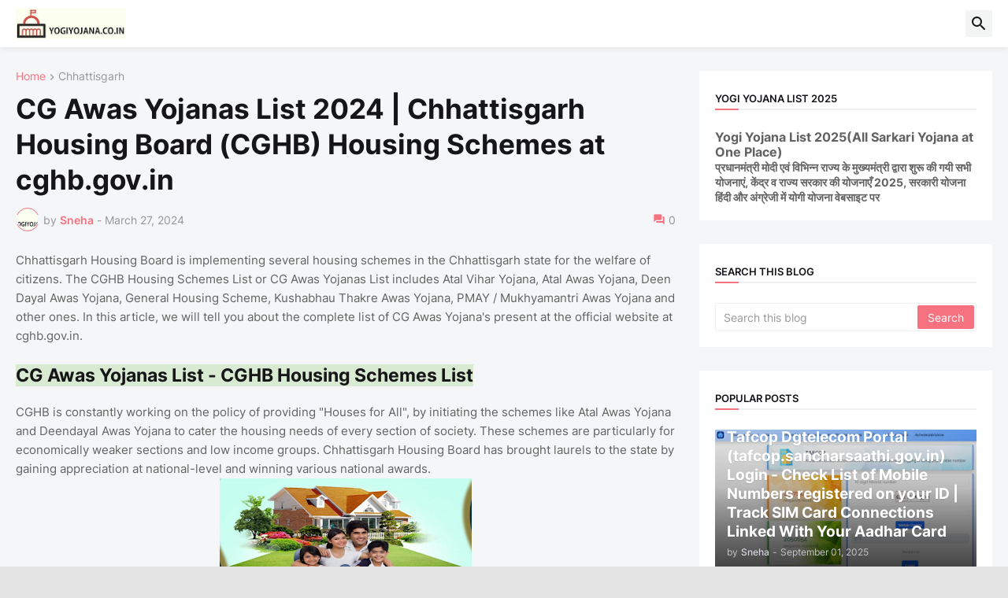

--- FILE ---
content_type: text/html; charset=UTF-8
request_url: https://www.yogiyojana.co.in/2021/05/cg-awas-yojanas-list-cghb-housing-schemes.html
body_size: 110403
content:
<!DOCTYPE html>
<html class='ltr' dir='ltr' lang='en_gb' xmlns='http://www.w3.org/1999/xhtml' xmlns:b='http://www.google.com/2005/gml/b' xmlns:data='http://www.google.com/2005/gml/data' xmlns:expr='http://www.google.com/2005/gml/expr'>
<head><!-- Google tag (gtag.js) -->
<script async='async' src='https://www.googletagmanager.com/gtag/js?id=G-E2NRCZM500'></script>
<script>
  window.dataLayer = window.dataLayer || [];
  function gtag(){dataLayer.push(arguments);}
  gtag('js', new Date());

  gtag('config', 'G-E2NRCZM500');
</script>
<meta content='text/html; charset=UTF-8' http-equiv='Content-Type'/>
<meta content='width=device-width, initial-scale=1, minimum-scale=1, user-scalable=yes' name='viewport'/>
<title>CG Awas Yojanas List 2024 | Chhattisgarh Housing Board (CGHB) Housing Schemes at cghb.gov.in</title>
<link href='//fonts.gstatic.com' rel='dns-prefetch'/>
<link href='//dnjs.cloudflare.com' rel='dns-prefetch'/>
<link href='//1.bp.blogspot.com' rel='dns-prefetch'/>
<link href='//2.bp.blogspot.com' rel='dns-prefetch'/>
<link href='//3.bp.blogspot.com' rel='dns-prefetch'/>
<link href='//4.bp.blogspot.com' rel='dns-prefetch'/>
<link href='//www.blogger.com' rel='dns-prefetch'/>
<meta content='blogger' name='generator'/>
<link href='https://www.yogiyojana.co.in/favicon.ico' rel='icon' type='image/x-icon'/>
<meta content='#f67280' name='theme-color'/>
<link href='https://www.yogiyojana.co.in/2021/05/cg-awas-yojanas-list-cghb-housing-schemes.html' rel='canonical'/>
<meta content='Yogi Yojana List 2025: Check apply online process for sarkari yojana launched by PM Modi or state govt, download form PDF, check scheme list, status' name='description'/>
<!-- Metadata for Open Graph protocol. See http://ogp.me/. -->
<meta content='en_gb' property='og:locale'/>
<meta content='article' property='og:type'/>
<meta content='CG Awas Yojanas List 2024 | Chhattisgarh Housing Board (CGHB) Housing Schemes at cghb.gov.in' property='og:title'/>
<meta content='https://www.yogiyojana.co.in/2021/05/cg-awas-yojanas-list-cghb-housing-schemes.html' property='og:url'/>
<meta content='Yogi Yojana List 2025: Check apply online process for sarkari yojana launched by PM Modi or state govt, download form PDF, check scheme list, status' property='og:description'/>
<meta content='Yogi Yojana 2025 - All Sarkari Yojana at a Single Place' property='og:site_name'/>
<meta content='https://blogger.googleusercontent.com/img/b/R29vZ2xl/AVvXsEhxOULLJinfEAB72biYiaz2-IrAw-NzKLGjXBoT3gOIRjBeTU7ySedw94Q6-THYoTm2Nh4ueafwwJlSQIgYy_ZfiaIu4O6PQX8CJEqugvXiTwM_EtKRgY8v9hixrN84U3IF73XB7TrrzUzU/w1600/cghb-housing-schemes-list-cg-awas-yojanas.png' property='og:image'/>
<meta content='https://blogger.googleusercontent.com/img/b/R29vZ2xl/AVvXsEhxOULLJinfEAB72biYiaz2-IrAw-NzKLGjXBoT3gOIRjBeTU7ySedw94Q6-THYoTm2Nh4ueafwwJlSQIgYy_ZfiaIu4O6PQX8CJEqugvXiTwM_EtKRgY8v9hixrN84U3IF73XB7TrrzUzU/w1600/cghb-housing-schemes-list-cg-awas-yojanas.png' name='twitter:image'/>
<meta content='summary_large_image' name='twitter:card'/>
<meta content='CG Awas Yojanas List 2024 | Chhattisgarh Housing Board (CGHB) Housing Schemes at cghb.gov.in' name='twitter:title'/>
<meta content='https://www.yogiyojana.co.in/2021/05/cg-awas-yojanas-list-cghb-housing-schemes.html' name='twitter:domain'/>
<meta content='Yogi Yojana List 2025: Check apply online process for sarkari yojana launched by PM Modi or state govt, download form PDF, check scheme list, status' name='twitter:description'/>
<link rel="alternate" type="application/atom+xml" title="Yogi Yojana 2025 - All Sarkari Yojana at a Single Place - Atom" href="https://www.yogiyojana.co.in/feeds/posts/default" />
<link rel="alternate" type="application/rss+xml" title="Yogi Yojana 2025 - All Sarkari Yojana at a Single Place - RSS" href="https://www.yogiyojana.co.in/feeds/posts/default?alt=rss" />
<link rel="service.post" type="application/atom+xml" title="Yogi Yojana 2025 - All Sarkari Yojana at a Single Place - Atom" href="https://www.blogger.com/feeds/4328113424960283997/posts/default" />

<link rel="alternate" type="application/atom+xml" title="Yogi Yojana 2025 - All Sarkari Yojana at a Single Place - Atom" href="https://www.yogiyojana.co.in/feeds/3883580169104496679/comments/default" />
<!-- Font Awesome Free 5.15.3 -->
<link href='https://cdnjs.cloudflare.com/ajax/libs/font-awesome/6.4.2/css/all.min.css' rel='stylesheet'/>
<!-- Theme CSS Style -->
<style id='page-skin-1' type='text/css'><!--
/*
-----------------------------------------------
Blogger Template Style Appify - Version - 1.0
Name:         Appify
License:      Free Version
Version:      1.0
Author:       Templateify
Author Url:   https://www.templateify.com/
-----------------------------------------------*/
/*-- Google Fonts --*/
@font-face{font-family:'Inter';font-style:normal;font-weight:400;font-display:swap;src:url(https://fonts.gstatic.com/s/inter/v3/UcC73FwrK3iLTeHuS_fvQtMwCp50KnMa2JL7SUc.woff2) format("woff2");unicode-range:U+0460-052F,U+1C80-1C88,U+20B4,U+2DE0-2DFF,U+A640-A69F,U+FE2E-FE2F}
@font-face{font-family:'Inter';font-style:normal;font-weight:400;font-display:swap;src:url(https://fonts.gstatic.com/s/inter/v3/UcC73FwrK3iLTeHuS_fvQtMwCp50KnMa0ZL7SUc.woff2) format("woff2");unicode-range:U+0400-045F,U+0490-0491,U+04B0-04B1,U+2116}
@font-face{font-family:'Inter';font-style:normal;font-weight:400;font-display:swap;src:url(https://fonts.gstatic.com/s/inter/v3/UcC73FwrK3iLTeHuS_fvQtMwCp50KnMa2ZL7SUc.woff2) format("woff2");unicode-range:U+1F00-1FFF}
@font-face{font-family:'Inter';font-style:normal;font-weight:400;font-display:swap;src:url(https://fonts.gstatic.com/s/inter/v3/UcC73FwrK3iLTeHuS_fvQtMwCp50KnMa1pL7SUc.woff2) format("woff2");unicode-range:U+0370-03FF}
@font-face{font-family:'Inter';font-style:normal;font-weight:400;font-display:swap;src:url(https://fonts.gstatic.com/s/inter/v3/UcC73FwrK3iLTeHuS_fvQtMwCp50KnMa2pL7SUc.woff2) format("woff2");unicode-range:U+0102-0103,U+0110-0111,U+0128-0129,U+0168-0169,U+01A0-01A1,U+01AF-01B0,U+1EA0-1EF9,U+20AB}
@font-face{font-family:'Inter';font-style:normal;font-weight:400;font-display:swap;src:url(https://fonts.gstatic.com/s/inter/v3/UcC73FwrK3iLTeHuS_fvQtMwCp50KnMa25L7SUc.woff2) format("woff2");unicode-range:U+0100-024F,U+0259,U+1E00-1EFF,U+2020,U+20A0-20AB,U+20AD-20CF,U+2113,U+2C60-2C7F,U+A720-A7FF}
@font-face{font-family:'Inter';font-style:normal;font-weight:400;font-display:swap;src:url(https://fonts.gstatic.com/s/inter/v3/UcC73FwrK3iLTeHuS_fvQtMwCp50KnMa1ZL7.woff2) format("woff2");unicode-range:U+0000-00FF,U+0131,U+0152-0153,U+02BB-02BC,U+02C6,U+02DA,U+02DC,U+2000-206F,U+2074,U+20AC,U+2122,U+2191,U+2193,U+2212,U+2215,U+FEFF,U+FFFD}
@font-face{font-family:'Inter';font-style:normal;font-weight:500;font-display:swap;src:url(https://fonts.gstatic.com/s/inter/v3/UcC73FwrK3iLTeHuS_fvQtMwCp50KnMa2JL7SUc.woff2) format("woff2");unicode-range:U+0460-052F,U+1C80-1C88,U+20B4,U+2DE0-2DFF,U+A640-A69F,U+FE2E-FE2F}
@font-face{font-family:'Inter';font-style:normal;font-weight:500;font-display:swap;src:url(https://fonts.gstatic.com/s/inter/v3/UcC73FwrK3iLTeHuS_fvQtMwCp50KnMa0ZL7SUc.woff2) format("woff2");unicode-range:U+0400-045F,U+0490-0491,U+04B0-04B1,U+2116}
@font-face{font-family:'Inter';font-style:normal;font-weight:500;font-display:swap;src:url(https://fonts.gstatic.com/s/inter/v3/UcC73FwrK3iLTeHuS_fvQtMwCp50KnMa2ZL7SUc.woff2) format("woff2");unicode-range:U+1F00-1FFF}
@font-face{font-family:'Inter';font-style:normal;font-weight:500;font-display:swap;src:url(https://fonts.gstatic.com/s/inter/v3/UcC73FwrK3iLTeHuS_fvQtMwCp50KnMa1pL7SUc.woff2) format("woff2");unicode-range:U+0370-03FF}
@font-face{font-family:'Inter';font-style:normal;font-weight:500;font-display:swap;src:url(https://fonts.gstatic.com/s/inter/v3/UcC73FwrK3iLTeHuS_fvQtMwCp50KnMa2pL7SUc.woff2) format("woff2");unicode-range:U+0102-0103,U+0110-0111,U+0128-0129,U+0168-0169,U+01A0-01A1,U+01AF-01B0,U+1EA0-1EF9,U+20AB}
@font-face{font-family:'Inter';font-style:normal;font-weight:500;font-display:swap;src:url(https://fonts.gstatic.com/s/inter/v3/UcC73FwrK3iLTeHuS_fvQtMwCp50KnMa25L7SUc.woff2) format("woff2");unicode-range:U+0100-024F,U+0259,U+1E00-1EFF,U+2020,U+20A0-20AB,U+20AD-20CF,U+2113,U+2C60-2C7F,U+A720-A7FF}
@font-face{font-family:'Inter';font-style:normal;font-weight:500;font-display:swap;src:url(https://fonts.gstatic.com/s/inter/v3/UcC73FwrK3iLTeHuS_fvQtMwCp50KnMa1ZL7.woff2) format("woff2");unicode-range:U+0000-00FF,U+0131,U+0152-0153,U+02BB-02BC,U+02C6,U+02DA,U+02DC,U+2000-206F,U+2074,U+20AC,U+2122,U+2191,U+2193,U+2212,U+2215,U+FEFF,U+FFFD}
@font-face{font-family:'Inter';font-style:normal;font-weight:600;font-display:swap;src:url(https://fonts.gstatic.com/s/inter/v3/UcC73FwrK3iLTeHuS_fvQtMwCp50KnMa2JL7SUc.woff2) format("woff2");unicode-range:U+0460-052F,U+1C80-1C88,U+20B4,U+2DE0-2DFF,U+A640-A69F,U+FE2E-FE2F}
@font-face{font-family:'Inter';font-style:normal;font-weight:600;font-display:swap;src:url(https://fonts.gstatic.com/s/inter/v3/UcC73FwrK3iLTeHuS_fvQtMwCp50KnMa0ZL7SUc.woff2) format("woff2");unicode-range:U+0400-045F,U+0490-0491,U+04B0-04B1,U+2116}
@font-face{font-family:'Inter';font-style:normal;font-weight:600;font-display:swap;src:url(https://fonts.gstatic.com/s/inter/v3/UcC73FwrK3iLTeHuS_fvQtMwCp50KnMa2ZL7SUc.woff2) format("woff2");unicode-range:U+1F00-1FFF}
@font-face{font-family:'Inter';font-style:normal;font-weight:600;font-display:swap;src:url(https://fonts.gstatic.com/s/inter/v3/UcC73FwrK3iLTeHuS_fvQtMwCp50KnMa1pL7SUc.woff2) format("woff2");unicode-range:U+0370-03FF}
@font-face{font-family:'Inter';font-style:normal;font-weight:600;font-display:swap;src:url(https://fonts.gstatic.com/s/inter/v3/UcC73FwrK3iLTeHuS_fvQtMwCp50KnMa2pL7SUc.woff2) format("woff2");unicode-range:U+0102-0103,U+0110-0111,U+0128-0129,U+0168-0169,U+01A0-01A1,U+01AF-01B0,U+1EA0-1EF9,U+20AB}
@font-face{font-family:'Inter';font-style:normal;font-weight:600;font-display:swap;src:url(https://fonts.gstatic.com/s/inter/v3/UcC73FwrK3iLTeHuS_fvQtMwCp50KnMa25L7SUc.woff2) format("woff2");unicode-range:U+0100-024F,U+0259,U+1E00-1EFF,U+2020,U+20A0-20AB,U+20AD-20CF,U+2113,U+2C60-2C7F,U+A720-A7FF}
@font-face{font-family:'Inter';font-style:normal;font-weight:600;font-display:swap;src:url(https://fonts.gstatic.com/s/inter/v3/UcC73FwrK3iLTeHuS_fvQtMwCp50KnMa1ZL7.woff2) format("woff2");unicode-range:U+0000-00FF,U+0131,U+0152-0153,U+02BB-02BC,U+02C6,U+02DA,U+02DC,U+2000-206F,U+2074,U+20AC,U+2122,U+2191,U+2193,U+2212,U+2215,U+FEFF,U+FFFD}
@font-face{font-family:'Inter';font-style:normal;font-weight:700;font-display:swap;src:url(https://fonts.gstatic.com/s/inter/v3/UcC73FwrK3iLTeHuS_fvQtMwCp50KnMa2JL7SUc.woff2) format("woff2");unicode-range:U+0460-052F,U+1C80-1C88,U+20B4,U+2DE0-2DFF,U+A640-A69F,U+FE2E-FE2F}
@font-face{font-family:'Inter';font-style:normal;font-weight:700;font-display:swap;src:url(https://fonts.gstatic.com/s/inter/v3/UcC73FwrK3iLTeHuS_fvQtMwCp50KnMa0ZL7SUc.woff2) format("woff2");unicode-range:U+0400-045F,U+0490-0491,U+04B0-04B1,U+2116}
@font-face{font-family:'Inter';font-style:normal;font-weight:700;font-display:swap;src:url(https://fonts.gstatic.com/s/inter/v3/UcC73FwrK3iLTeHuS_fvQtMwCp50KnMa2ZL7SUc.woff2) format("woff2");unicode-range:U+1F00-1FFF}
@font-face{font-family:'Inter';font-style:normal;font-weight:700;font-display:swap;src:url(https://fonts.gstatic.com/s/inter/v3/UcC73FwrK3iLTeHuS_fvQtMwCp50KnMa1pL7SUc.woff2) format("woff2");unicode-range:U+0370-03FF}
@font-face{font-family:'Inter';font-style:normal;font-weight:700;font-display:swap;src:url(https://fonts.gstatic.com/s/inter/v3/UcC73FwrK3iLTeHuS_fvQtMwCp50KnMa2pL7SUc.woff2) format("woff2");unicode-range:U+0102-0103,U+0110-0111,U+0128-0129,U+0168-0169,U+01A0-01A1,U+01AF-01B0,U+1EA0-1EF9,U+20AB}
@font-face{font-family:'Inter';font-style:normal;font-weight:700;font-display:swap;src:url(https://fonts.gstatic.com/s/inter/v3/UcC73FwrK3iLTeHuS_fvQtMwCp50KnMa25L7SUc.woff2) format("woff2");unicode-range:U+0100-024F,U+0259,U+1E00-1EFF,U+2020,U+20A0-20AB,U+20AD-20CF,U+2113,U+2C60-2C7F,U+A720-A7FF}
@font-face{font-family:'Inter';font-style:normal;font-weight:700;font-display:swap;src:url(https://fonts.gstatic.com/s/inter/v3/UcC73FwrK3iLTeHuS_fvQtMwCp50KnMa1ZL7.woff2) format("woff2");unicode-range:U+0000-00FF,U+0131,U+0152-0153,U+02BB-02BC,U+02C6,U+02DA,U+02DC,U+2000-206F,U+2074,U+20AC,U+2122,U+2191,U+2193,U+2212,U+2215,U+FEFF,U+FFFD}
/*-- Material Icons Font --*/
@font-face{font-family:"Material Icons Round";font-display:swap;font-style:normal;font-weight:400;src:url(https://fonts.gstatic.com/s/materialiconsround/v65/LDItaoyNOAY6Uewc665JcIzCKsKc_M9flwmP.woff2) format("woff2")}.mir{font-family:"Material Icons Round";font-weight:400;font-style:normal;font-size:24px;line-height:1;letter-spacing:normal;text-transform:none;display:inline-block;white-space:nowrap;word-wrap:normal;direction:ltr;-webkit-font-feature-settings:liga;-webkit-font-smoothing:antialiased}@font-face{font-family:"PBT Icons";font-display:block;font-style:normal;font-weight:400;src:url(https://fonts.gstatic.com/s/materialiconsround/v65/LDItaoyNOAY6Uewc665JcIzCKsKc_M9flwmP.woff2) format("woff2")}
/*-- Font Awesome 5 Brands 5.15.3 --*/
@font-face{font-family:"Font Awesome 5 Brands";font-display:swap;font-style:normal;font-weight:400;src:url(https://cdnjs.cloudflare.com/ajax/libs/font-awesome/5.15.3/webfonts/fa-brands-400.eot);src:url(https://cdnjs.cloudflare.com/ajax/libs/font-awesome/5.15.3/webfonts/fa-brands-400.eot?#iefix) format("embedded-opentype"),url(https://cdnjs.cloudflare.com/ajax/libs/font-awesome/5.15.3/webfonts/fa-brands-400.woff2) format("woff2"),url(https://cdnjs.cloudflare.com/ajax/libs/font-awesome/5.15.3/webfonts/fa-brands-400.woff) format("woff"),url(https://cdnjs.cloudflare.com/ajax/libs/font-awesome/5.15.3/webfonts/fa-brands-400.ttf) format("truetype"),url(https://cdnjs.cloudflare.com/ajax/libs/font-awesome/5.15.3/webfonts/fa-brands-400.svg#fontawesome) format("svg")}.fab{font-family:"Font Awesome 5 Brands";font-weight:400}
/*-- CSS Variables --*/
:root{
--body-font:'Inter', Arial, sans-serif;
--menu-font:'Inter', Arial, sans-serif;
--title-font:'Inter', Arial, sans-serif;
--text-font:'Inter', Arial, sans-serif;
--body-bg-color:#e4e4e4;
--body-bg:#e4e4e4 none repeat fixed top left;
--outer-bg:#f5f6f7;
--main-color:#f67280;
--title-color:#161618;
--title-hover-color:#f67280;
--meta-color:#979797;
--text-color:#626262;
--tag-bg:#f67280;
--tag-color:#FFFFFF;
--topbar-bg:#16161a;
--topbar-color:#FFFFFF;
--topbar-hover-color:#161618;
--header-bg:#FFFFFF;
--header-color:#161618;
--header-hover-color:#f67280;
--submenu-bg:#FFFFFF;
--submenu-color:#161618;
--submenu-hover-color:#f67280;
--mega-bg:#FFFFFF;
--mega-color:#161618;
--mega-hover-color:#f67280;
--mega-meta-color:#979797;
--mobilemenu-bg:#FFFFFF;
--mobilemenu-color:#161618;
--mobilemenu-hover-color:#f67280;
--widget-title-color:#16161a;
--video-widget-bg:#222226;
--video-widget-color:#FFFFFF;
--video-widget-hover-color:#f67280;
--video-widget-meta-color:#AAAAAA;
--footer-bg:#ffffff;
--footer-color:#131315;
--footer-hover-color:#f67280;
--footer-meta-color:#979797;
--footer-text-color:#626262;
--footerbar-bg:#ffffff;
--footerbar-color:#131315;
--footerbar-hover-color:#f67280;
--cookie-bg:#FFFFFF;
--cookie-color:#626262;
--button-bg:#f67280;
--button-color:#FFFFFF;
--button-hover-bg:#1870EB;
--button-hover-color:#FFFFFF;
--title-font-weight: 700;
--gray-bg:rgba(155,170,175,0.12);
--border-color:rgba(155,155,155,0.15);
--widget-bg:#ffffff;
--radius:2px;
--widget-shadow:0 0 5px rgba(0,0,0,0.01);
--avatar-shadow:0px 1px 4px rgba(0,0,0,0.05);
}
html.is-dark{
--body-bg-color:#39393a;
--body-bg:#e4e4e4 none repeat fixed top left;
--outer-bg:#222226;
--title-color:#f6f7f8;
--title-hover-color:#f67280;
--meta-color:#aaa;
--text-color:#d4d6d8;
--tag-bg:#f67280;
--tag-color:#FFFFFF;
--topbar-bg:#09090a;
--topbar-color:#f6f7f8;
--topbar-hover-color:#f67280;
--header-bg:#161618;
--header-color:#f6f7f8;
--header-hover-color:#f67280;
--submenu-bg:#09090a;
--submenu-color:#f6f7f8;
--submenu-hover-color:#f67280;
--mega-bg:#09090a;
--mega-color:#f6f7f8;
--mega-hover-color:#f67280;
--mega-meta-color:#aaaaaa;
--mobilemenu-bg:#222226;
--mobilemenu-color:#f6f7f8;
--mobilemenu-hover-color:#f67280;
--widget-title-bg:#161618;
--widget-title-color:#f6f7f8;
--video-widget-bg:#161618;
--video-widget-color:#f6f7f8;
--video-widget-hover-color:#f67280;
--video-widget-meta-color:#aaa;
--footer-bg:#161618;
--footer-color:#f6f7f8;
--footer-hover-color:#f67280;
--footer-meta-color:#aaa;
--footer-text-color:#aaa;
--footerbar-bg:#09090a;
--footerbar-color:#f6f7f8;
--footerbar-hover-color:#f67280;
--cookie-bg:#09090a;
--cookie-color:#d4d6d8;
--button-bg:#f67280;
--button-color:#ffffff;
--button-hover-bg:#1870EB;
--button-hover-color:#FFFFFF;
--widget-bg:#202024;
--gray-bg:rgba(255,255,255,0.03);
--border-color:rgba(255,255,255,0.05);
}
html.rtl{
--body-font:'Cairo',Arial,sans-serif;
--menu-font:'Cairo',Arial,sans-serif;
--title-font:'Cairo',Arial,sans-serif;
--text-font:'Cairo',Arial,sans-serif;
}
/*-- Reset CSS --*/
html,body,a,abbr,acronym,address,applet,b,big,blockquote,caption,center,cite,code,dd,del,dfn,div,dl,dt,em,fieldset,font,form,input,button,h1,h2,h3,h4,h5,h6,i,iframe,img,ins,kbd,label,legend,li,object,p,pre,q,s,samp,small,span,strike,strong,sub,sup,table,tbody,td,tfoot,th,thead,tr,tt,u,ul,var{
padding:0;
margin:0;
border:0;
outline:none;
vertical-align:baseline;
background:0 0;
text-decoration:none
}
dl,ul{
list-style-position:inside;
list-style:none
}
ul li{
list-style:none
}
caption{
text-align:center
}
img{
border:none;
position:relative
}
a,a:visited{
text-decoration:none
}
.post-body a:visited {
color:blue;
}
.clearfix{
clear:both
}
.section,.widget,.widget ul{
margin:0;
padding:0
}
a{
color:var(--main-color)
}
a img{
border:0
}
abbr{
text-decoration:none
}
.separator a{
text-decoration:none!important;
clear:none!important;
float:none!important;
margin-left:0!important;
margin-right:0!important
}
#Navbar1,#navbar-iframe,.widget-item-control,a.quickedit,.home-link,.feed-links{
display:none!important
}
.center{
display:table;
margin:0 auto;
position:relative
}
.widget > h2,.widget > h3{
display:none
}
.widget iframe,.widget img{
max-width:100%
}
button,input,select,textarea{
background:transparent;
font-family:var(--body-font);
-webkit-appearance:none;
-moz-appearance:none;
appearance:none;
outline:none;
border-radius:0
}
button{
cursor:pointer
}
input[type="search"]::-webkit-search-cancel-button{
-webkit-appearance:none
}
/*-- Style CSS --*/
*{
box-sizing:border-box
}
html{
position:relative;
word-break:break-word;
word-wrap:break-word;
text-rendering:optimizeLegibility;
-webkit-font-smoothing:antialiased;
-webkit-text-size-adjust:100%
}
body{
position:relative;
background:var(--body-bg);
background-color:var(--body-bg-color);
font-family:var(--body-font);
font-size:14px;
color:var(--text-color);
font-weight:400;
font-style:normal;
line-height:1.4em
}
.rtl{
direction:rtl
}
h1,h2,h3,h4,h5,h6{
font-family:var(--title-font);
font-weight:700
}
a,input,button{
transition:all .0s ease
}
#outer-wrapper{
position:relative;
overflow:hidden;
width:100%;
max-width:100%;
background-color:var(--outer-bg);
margin:0 auto;
padding:0
}
.is-boxed #outer-wrapper{
width:1433px;
max-width:100%;
box-shadow:0 0 20px rgba(0,0,0,0.1)
}
.is-dark .is-boxed #outer-wrapper{
box-shadow:0 0 20px rgba(0,0,0,0.3)
}
.container{
position:relative
}
.row-x1{
width:1373px;
max-width:100%
}
.row-x2{
width:100%
}
.flex-c{
display:flex;
justify-content:center
}
.flex-col{
display:flex;
flex-direction:column
}
.flex-sb{
display:flex;
justify-content:space-between
}
#content-wrapper{
float:left;
width:100%;
overflow:hidden;
padding:30px 0
}
.is-left #content-wrapper > .container,.rtl .is-right #content-wrapper > .container{
flex-direction:row-reverse
}
.rtl .is-left #content-wrapper > .container{
flex-direction:row
}
.theiaStickySidebar:before,.theiaStickySidebar:after{
content:'';
display:table;
clear:both
}
#main-wrapper{
position:relative;
width:calc(100% - 330px)
}
.no-sidebar #main-wrapper{
width:100%
}
#sidebar-wrapper{
position:relative;
width:300px
}
.no-sidebar #sidebar-wrapper{
display:none
}
.entry-image-wrap,.author-avatar-wrap,.comments .avatar-image-container{
display:block;
position:relative;
overflow:hidden;
background-color:var(--gray-bg);
z-index:5;
color:transparent
}
.entry-image,.author-avatar{
display:block;
position:relative;
width:100%;
height:100%;
background-size:cover;
background-position:center center;
background-repeat:no-repeat;
z-index:1;
opacity:0;
transition:opacity .35s ease,filter 0s ease
}
.entry-image.templateify-lazy,.author-avatar.templateify-lazy{
opacity:1
}
.entry-image-wrap:hover .entry-image,.cs:hover .entry-image-wrap .entry-image{
filter:brightness(1.03)
}
.entry-image-wrap.is-video:after{
display:flex;
position:absolute;
content:'\e037';
top:50%;
right:50%;
width:38px;
height:27px;
background-color:rgba(0,0,0,0.5);
font-family:'Material Icons Round';
font-size:25px;
color:#fff;
font-weight:400;
align-items:center;
justify-content:center;
z-index:5;
transform:translate(50%,-50%);
box-sizing:border-box;
padding:0 0 0 1px;
margin:0;
border-radius:6px;
box-shadow:0 1px 3px 0 rgba(0,0,0,0.1)
}
.entry-image-wrap.sz-1.is-video:after{
transform:translate(50%,-50%) scale(.7)
}
.entry-image-wrap.sz-2.is-video:after{
transform:translate(50%,-50%) scale(.8)
}
.entry-image-wrap.is-video:hover:after,.cs:hover .entry-image-wrap.is-video:after{
background-color:#f50000
}
.cs .entry-image-wrap.is-video:after{
top:15px;
right:15px;
transform:translate(0)
}
.rtl .cs .entry-image-wrap.is-video:after{
left:15px;
right:unset
}
.entry-header{
display:flex;
flex-direction:column
}
.entry-category{
display:flex;
align-items:center;
height:16px;
background-color:var(--tag-bg);
font-size:10px;
color:var(--tag-color);
font-weight:400;
text-transform:uppercase;
line-height:1;
padding:0 6px
}
.entry-image-wrap .entry-category{
position:absolute;
left:0px;
bottom:0;
z-index:2
}
.rtl .entry-image-wrap .entry-category{
left:unset;
right:0
}
.type-feat1 .featured-item .entry-image-wrap .entry-category {
bottom:auto;
top:10px;
left:10px;
}
.rtl .type-feat1 .featured-item .entry-image-wrap .entry-category {
left:unset;
right:10px;
}
.entry-title{
color:var(--title-color);
font-weight:var(--title-font-weight);
line-height:1.3em
}
.entry-title a{
display:block;
color:var(--title-color)
}
.entry-title a:hover{
color:var(--title-hover-color)
}
.entry-meta{
display:flex;
font-size:12px;
color:var(--meta-color);
font-weight:400;
margin:4px 0 0
}
.entry-meta .mi{
display:flex
}
.entry-meta .mi,.entry-meta .sp{
margin:0 4px 0 0
}
.rtl .entry-meta .mi,.rtl .entry-meta .sp{
margin:0 0 0 4px
}
.entry-meta .author-name{
color:var(--main-color);
font-weight:600
}
.excerpt{
font-family:var(--text-font);
line-height:1.5em
}
.cs .entry-inner{
display:block;
position:relative;
width:100%;
height:100%;
overflow:hidden
}
.before-mask:before{
content:'';
position:absolute;
left:0;
right:0;
bottom:0;
height:80%;
background-image:linear-gradient(to bottom,rgba(0,0,0,0) 25%,rgba(0,0,0,0.5));
-webkit-backface-visibility:hidden;
backface-visibility:hidden;
z-index:2;
opacity:1;
margin:0;
transition:opacity .25s ease
}
.entry-info{
position:absolute;
left:0;
bottom:0;
width:100%;
background:linear-gradient(to bottom,rgba(0,0,0,0),rgba(0,0,0,0.5));
overflow:hidden;
z-index:10;
padding:15px
}
.entry-info .entry-title{
color:#fff;
text-shadow:0 1px 2px rgba(0,0,0,0.1)
}
.entry-info .entry-meta{
color:#c5c5ca;
text-shadow:0 1px 2px rgba(0,0,0,0.1)
}
.entry-info .entry-meta .author-name{
color:#d5d5da;
font-weight:500
}
.entry-info .entry-category{
width:-moz-fit-content;
width:fit-content;
margin:0 0 10px
}
.btn{
position:relative;
border-radius:var(--radius)
}
.error-msg{
display:flex;
align-items:center;
font-size:14px;
color:var(--meta-color);
padding:20px 0;
font-weight:400
}
.loader{
position:relative;
width:100%;
height:100%;
overflow:hidden;
display:flex;
align-items:center;
justify-content:center;
margin:0
}
.loader:after{
content:'';
display:block;
width:30px;
height:30px;
box-sizing:border-box;
margin:0;
border:2px solid var(--main-color);
border-right-color:var(--border-color);
border-radius:100%;
animation:spinner .65s infinite linear;
transform-origin:center
}
@keyframes spinner{
0%{
-webkit-transform:rotate(0deg);
transform:rotate(0deg)
}
to{
-webkit-transform:rotate(1turn);
transform:rotate(1turn)
}
}
.social a:before{
display:block;
font-family:'Font Awesome 5 Brands';
font-style:normal;
font-weight:400
}
.social .rss a:before,.social .share a:before,.social .email a:before,.social .external-link a:before{
content:'\e0e5';
font-family:'Material Icons Round'
}
.social .share a:before{
content:'\e80d'
}
.social .email a:before{
content:'\e0be'
}
.social .external-link a:before{
content:'\e89e'
}
.social-bg .blogger a,.social-bg-hover .blogger a:hover{
background-color:#ff5722
}
.social-bg .apple a,.social-bg-hover .apple a:hover{
background-color:#333
}
.social-bg .amazon a,.social-bg-hover .amazon a:hover{
background-color:#fe9800
}
.social-bg .microsoft a,.social-bg-hover .microsoft a:hover{
background-color:#0067B8
}
.social-bg .facebook a,.social-bg .facebook-f a,.social-bg-hover .facebook a:hover,.social-bg-hover .facebook-f a:hover{
background-color:#3b5999
}
.social-bg .twitter a,.social-bg-hover .twitter a:hover{
background-color:#00acee
}
.social-bg .x-twitter a,.social-bg-hover .x-twitter a:hover{
background-color:#14171A
}
.social-bg .youtube a,.social-bg-hover .youtube a:hover{
background-color:#f50000
}
.social-bg .instagram a,.social-bg-hover .instagram a:hover{
background:linear-gradient(15deg,#ffb13d,#dd277b,#4d5ed4)
}
.social-bg .pinterest a,.social-bg .pinterest-p a,.social-bg-hover .pinterest a:hover,.social-bg-hover .pinterest-p a:hover{
background-color:#ca2127
}
.social-bg .dribbble a,.social-bg-hover .dribbble a:hover{
background-color:#ea4c89
}
.social-bg .linkedin a,.social-bg-hover .linkedin a:hover{
background-color:#0077b5
}
.social-bg .tumblr a,.social-bg-hover .tumblr a:hover{
background-color:#365069
}
.social-bg .twitch a,.social-bg-hover .twitch a:hover{
background-color:#6441a5
}
.social-bg .rss a,.social-bg-hover .rss a:hover{
background-color:#ffc200
}
.social-bg .skype a,.social-bg-hover .skype a:hover{
background-color:#00aff0
}
.social-bg .stumbleupon a,.social-bg-hover .stumbleupon a:hover{
background-color:#eb4823
}
.social-bg .vk a,.social-bg-hover .vk a:hover{
background-color:#4a76a8
}
.social-bg .stack-overflow a,.social-bg-hover .stack-overflow a:hover{
background-color:#f48024
}
.social-bg .github a,.social-bg-hover .github a:hover{
background-color:#24292e
}
.social-bg .soundcloud a,.social-bg-hover .soundcloud a:hover{
background:linear-gradient(#ff7400,#ff3400)
}
.social-bg .behance a,.social-bg-hover .behance a:hover{
background-color:#191919
}
.social-bg .digg a,.social-bg-hover .digg a:hover{
background-color:#1b1a19
}
.social-bg .delicious a,.social-bg-hover .delicious a:hover{
background-color:#0076e8
}
.social-bg .codepen a,.social-bg-hover .codepen a:hover{
background-color:#000
}
.social-bg .flipboard a,.social-bg-hover .flipboard a:hover{
background-color:#f52828
}
.social-bg .reddit a,.social-bg-hover .reddit a:hover{
background-color:#ff4500
}
.social-bg .whatsapp a,.social-bg-hover .whatsapp a:hover{
background-color:#3fbb50
}
.social-bg .messenger a,.social-bg-hover .messenger a:hover{
background-color:#0084ff
}
.social-bg .snapchat a,.social-bg-hover .snapchat a:hover{
background-color:#ffe700
}
.social-bg .telegram a,.social-bg-hover .telegram a:hover{
background-color:#179cde
}
.social-bg .steam a,.social-bg-hover .steam a:hover{
background:linear-gradient(5deg,#0d89bc,#112c5b,#0d1c47)
}
.social-bg .discord a,.social-bg-hover .discord a:hover{
background-color:#7289da
}
.social-bg .quora a,.social-bg-hover .quora a:hover{
background-color:#b92b27
}
.social-bg .tiktok a,.social-bg-hover .tiktok a:hover{
background-color:#fe2c55
}
.social-bg .share a,.social-bg-hover .share a:hover{
background-color:var(--meta-color)
}
.social-bg .email a,.social-bg-hover .email a:hover{
background-color:#888
}
.social-bg .external-link a,.social-bg-hover .external-link a:hover{
background-color:var(--title-color)
}
.social-color .blogger a,.social-color-hover .blogger a:hover{
color:#ff5722
}
.social-color .apple a,.social-color-hover .apple a:hover{
color:#333
}
.social-color .amazon a,.social-color-hover .amazon a:hover{
color:#fe9800
}
.social-color .microsoft a,.social-color-hover .microsoft a:hover{
color:#0067B8
}
.social-color .facebook a,.social-color .facebook-f a,.social-color-hover .facebook a:hover,.social-color-hover .facebook-f a:hover{
color:#3b5999
}
.social-color .twitter a,.social-color-hover .twitter a:hover{
color:#00acee
}
.social-bg .x-twitter a,.social-bg-hover .x-twitter a:hover{
background-color:#14171A
}
.social-color .youtube a,.social-color-hover .youtube a:hover{
color:#f50000
}
.social-color .instagram a,.social-color-hover .instagram a:hover{
color:#dd277b
}
.social-color .pinterest a,.social-color .pinterest-p a,.social-color-hover .pinterest a:hover,.social-color-hover .pinterest-p a:hover{
color:#ca2127
}
.social-color .dribbble a,.social-color-hover .dribbble a:hover{
color:#ea4c89
}
.social-color .linkedin a,.social-color-hover .linkedin a:hover{
color:#0077b5
}
.social-color .tumblr a,.social-color-hover .tumblr a:hover{
color:#365069
}
.social-color .twitch a,.social-color-hover .twitch a:hover{
color:#6441a5
}
.social-color .rss a,.social-color-hover .rss a:hover{
color:#ffc200
}
.social-color .skype a,.social-color-hover .skype a:hover{
color:#00aff0
}
.social-color .stumbleupon a,.social-color-hover .stumbleupon a:hover{
color:#eb4823
}
.social-color .vk a,.social-color-hover .vk a:hover{
color:#4a76a8
}
.social-color .stack-overflow a,.social-color-hover .stack-overflow a:hover{
color:#f48024
}
.social-color .github a,.social-color-hover .github a:hover{
color:#24292e
}
.social-color .soundcloud a,.social-color-hover .soundcloud a:hover{
color:#ff7400
}
.social-color .behance a,.social-color-hover .behance a:hover{
color:#191919
}
.social-color .digg a,.social-color-hover .digg a:hover{
color:#1b1a19
}
.social-color .delicious a,.social-color-hover .delicious a:hover{
color:#0076e8
}
.social-color .codepen a,.social-color-hover .codepen a:hover{
color:#000
}
.social-color .flipboard a,.social-color-hover .flipboard a:hover{
color:#f52828
}
.social-color .reddit a,.social-color-hover .reddit a:hover{
color:#ff4500
}
.social-color .whatsapp a,.social-color-hover .whatsapp a:hover{
color:#3fbb50
}
.social-color .messenger a,.social-color-hover .messenger a:hover{
color:#0084ff
}
.social-color .snapchat a,.social-color-hover .snapchat a:hover{
color:#ffe700
}
.social-color .telegram a,.social-color-hover .telegram a:hover{
color:#179cde
}
.social-color .steam a,.social-color-hover .steam a:hover{
color:#112c5b
}
.social-color .discord a,.social-color-hover .discord a:hover{
color:#7289da
}
.social-color .quora a,.social-color-hover .quora a:hover{
color:#b92b27
}
.social-color .tiktok a,.social-color-hover .tiktok a:hover{
color:#fe2c55
}
.social-color .share a,.social-color-hover .share a:hover{
color:var(--meta-color)
}
.social-color .email a,.social-color-hover .email a:hover{
color:#888
}
.social-color .external-link a,.social-color-hover .external-link a:hover{
color:var(--title-color)
}
#header-wrapper{
float:left;
width:100%;
z-index:50
}
.topbar-wrap{
position:relative;
float:left;
width:100%;
height:28px;
background-color:var(--topbar-bg);
z-index:1
}
.topbar .widget:last-child{
display:flex;
flex:1;
justify-content:flex-end
}
.topbar .link-list{
display:flex;
flex-wrap:wrap
}
.topbar .link-list li + li{
margin:0 0 0 18px
}
.rtl .topbar .link-list li + li{
margin:0 18px 0 0
}
.topbar .link-list a{
display:block;
font-size:12px;
color:var(--topbar-color);
line-height:28px
}
.topbar .link-list a:hover{
color:var(--topbar-hover-color)
}
.topbar .social-icons{
display:flex;
flex-wrap:wrap
}
.topbar .social-icons li + li{
margin:0 0 0 18px
}
.rtl .topbar .social-icons li + li{
margin:0 18px 0 0
}
.topbar .social-icons a{
display:block;
font-size:12px;
color:var(--topbar-color);
line-height:28px
}
.topbar .social-icons .rss a,.topbar .social-icons .email a,.topbar .social-icons .external-link a{
font-size:15px
}
.topbar .social-icons a:hover{
color:var(--topbar-hover-color)
}
.main-header,.header-inner,.header-header{
float:left;
width:100%;
height:60px;
background-color:var(--header-bg)
}
.header-inner{
background-color:rgba(0,0,0,0)
}
.header-header{
box-shadow:0 0 10px rgba(0,0,0,0.1)
}
.header-inner.is-fixed{
position:fixed;
top:-60px;
left:0;
width:100%;
z-index:990;
backface-visibility:hidden;
visibility:hidden;
opacity:0;
transition:all .25s ease
}
.header-inner.is-fixed.show{
top:0;
opacity:1;
visibility:visible;
margin:0
}
.is-boxed .header-header{
float:none;
width:1433px;
max-width:100%;
margin:0 auto;
padding:0
}
.header-items{
position:relative;
display:flex;
flex-wrap:wrap;
justify-content:space-between
}
.flex-left{
display:flex;
align-items:center;
z-index:15
}
.flex-right{
display:flex;
align-items:center;
position:absolute;
top:0;
right:0;
height:60px;
z-index:15
}
.rtl .flex-right{
left:0;
right:unset
}
.main-logo{
display:flex;
align-items:center;
flex-shrink:0;
height:60px;
overflow:hidden;
margin:0 14px 0 0
}
.rtl .main-logo{
margin:0 0 0 14px
}
.main-logo img{
display:block;
width:auto;
height:auto;
max-height:40px
}
.is-dark .main-logo img {
-webkit-filter: invert(1);
filter: invert(1);
}
.main-logo .title{
max-width:100%;
font-size:25px;
color:var(--header-color);
line-height:40px;
font-weight:700;
overflow:hidden;
white-space:nowrap;
text-overflow:ellipsis
}
.main-logo .title a{
color:var(--header-color)
}
.main-logo .title a:hover{
color:var(--header-hover-color)
}
.main-logo #h1-off{
display:none;
visibility:hidden
}
#appify-pro-main-nav{
z-index:10
}
#appify-pro-main-nav .widget,#appify-pro-main-nav .widget > .widget-title{
display:none
}
#appify-pro-main-nav .show-menu{
display:block
}
#appify-pro-main-nav ul#appify-pro-main-nav-menu{
display:flex;
height:60px
}
#appify-pro-main-nav ul > li{
position:relative;
display:flex;
flex-shrink:0
}
#appify-pro-main-nav-menu > li > a{
position:relative;
display:flex;
font-family:var(--menu-font);
font-size:14px;
color:var(--header-color);
font-weight:700;
align-items:center;
text-transform:uppercase;
padding:0 14px
}
#appify-pro-main-nav-menu > li:hover > a{
color:var(--header-hover-color)
}
#appify-pro-main-nav ul > li > ul,#appify-pro-main-nav ul > li > .ul{
position:absolute;
left:0;
top:60px;
width:180px;
background-color:var(--submenu-bg);
z-index:99999;
padding:7px 0;
backface-visibility:hidden;
visibility:hidden;
opacity:0;
box-shadow:0 1px 2px rgba(0,0,0,0.1),0 5px 10px 0 rgba(0,0,0,0.1)
}
.rtl #appify-pro-main-nav ul > li > ul,.rtl #appify-pro-main-nav ul > li > .ul{
left:auto;
right:0
}
#appify-pro-main-nav ul > li > ul > li > ul{
position:absolute;
top:-7px;
left:100%;
margin:0
}
.rtl #appify-pro-main-nav ul > li > ul > li > ul{
left:unset;
right:100%
}
#appify-pro-main-nav ul > li > ul > li{
display:block;
float:none;
position:relative
}
.rtl #appify-pro-main-nav ul > li > ul > li{
float:none
}
#appify-pro-main-nav ul > li > ul > li a{
position:relative;
display:block;
font-size:14px;
color:var(--submenu-color);
padding:7px 14px
}
#appify-pro-main-nav ul > li > ul > li:hover > a{
color:var(--submenu-hover-color)
}
#appify-pro-main-nav ul > li.has-sub > a:after{
content:'\e5cf';
font-family:'Material Icons Round';
font-size:16px;
font-weight:400;
margin:-4px 0 0 2px
}
.rtl #appify-pro-main-nav ul > li.has-sub > a:after{
margin:-4px 2px 0 0
}
#appify-pro-main-nav ul > li > ul > li.has-sub > a:after{
content:'\e5cc';
float:right;
margin:0
}
.rtl #appify-pro-main-nav ul > li > ul > li.has-sub > a:after{
content:'\e5cb';
float:left;
margin:0
}
#appify-pro-main-nav ul ul,#appify-pro-main-nav ul .ul{
transition:all .17s ease
}
#appify-pro-main-nav ul > li:hover > ul,#appify-pro-main-nav ul > li:hover > .ul,#appify-pro-main-nav ul > li > ul > li:hover > ul{
visibility:visible;
opacity:1;
transform:translate3d(0,0,0);
margin:0
}
#appify-pro-main-nav .mega-menu{
position:static!important
}
#appify-pro-main-nav .mega-menu > .ul{
width:100%;
background-color:var(--mega-bg);
overflow:hidden;
padding:20px
}
.mega-menu .mega-items{
display:grid;
grid-template-columns:repeat(5,1fr);
column-gap:20px
}
.mega-menu .mega-items.no-items{
grid-template-columns:1fr
}
.mega-items .mega-item{
--title-color:var(--mega-color);
--title-hover-color:var(--mega-hover-color);
--meta-color:var(--mega-meta-color);
width:100%;
display:flex;
flex-direction:column
}
.mega-item .entry-image-wrap{
width:100%;
height:114px;
z-index:1;
margin:0 0 8px
}
.mega-item .entry-title{
font-size:14px
}
.mega-menu .error-msg{
justify-content:center
}
.mobile-menu-toggle{
display:none;
height:34px;
font-size:26px;
color:var(--header-color);
align-items:center;
padding:0 13px 0 16px
}
.rtl .mobile-menu-toggle{
padding:0 16px 0 13px
}
.mobile-menu-toggle:after{
content:'\e5d2';
font-family:'Material Icons Round';
font-weight:400
}
.mobile-menu-toggle:hover{
color:var(--header-hover-color)
}
.toggle-wrap{
background-color:var(--header-bg);
display:flex;
align-items:center;
z-index:20
}
.darkmode-toggle{
display:flex;
align-items:center;
position:relative;
width:34px;
height:20px;
background-color:var(--gray-bg);
font-size:12px;
color:var(--header-color);
margin:0 15px 0 0;
border-radius:20px
}
.rtl .darkmode-toggle{
margin:0 0 0 15px
}
.darkmode-toggle:before{
position:absolute;
left:2px;
content:'\e518';
font-family:'PBT Icons';
width:16px;
height:16px;
background-color:var(--header-bg);
flex-shrink:0;
font-weight:400;
line-height:16px;
text-align:center;
z-index:2;
border-radius:50%;
box-shadow:0 0 2px rgba(0,0,0,0.1);
transition:left .17s ease
}
.is-dark .darkmode-toggle:before{
content:'\ea46';
left:16px
}
.rtl .darkmode-toggle:before{
left:16px
}
.rtl.is-dark .darkmode-toggle:before{
left:2px
}
.darkmode-toggle:after{
position:absolute;
right:4px;
content:'\ea46';
font-family:'Material Icons Round';
width:10px;
height:10px;
flex-shrink:0;
font-size:8px;
font-weight:400;
line-height:10px;
text-align:center;
opacity:.5;
transition:right .17s ease
}
.is-dark .darkmode-toggle:after{
content:'\e518';
right:20px
}
.rtl .darkmode-toggle:after{
right:20px
}
.rtl.is-dark .darkmode-toggle:after{
right:4px
}
.darkmode-toggle:hover:before{
color:var(--header-hover-color)
}
.search-toggle{
display:flex;
align-items:center;
justify-content:center;
width:34px;
height:34px;
background-color:var(--gray-bg);
color:var(--header-color);
font-size:24px;
cursor:pointer;
border-radius:var(--radius)
}
.search-toggle:before{
display:block;
content:'\e8b6';
font-family:'Material Icons Round';
font-weight:400
}
.search-toggle:hover{
color:var(--header-hover-color)
}
#main-search-wrap{
display:none;
position:absolute;
top:0;
right:0;
width:100%;
height:60px;
background-color:var(--header-bg);
z-index:25
}
.rtl #main-search-wrap{
left:0;
right:unset
}
@-webkit-keyframes showSearch{
0%{
width:80%;
opacity:0
}
100%{
width:100%;
opacity:1
}
}
.main-search{
position:relative;
float:right;
width:100%;
height:100%;
display:flex;
align-items:center;
animation:showSearch .17s ease
}
.rtl .main-search{
float:left
}
.main-search .search-form{
display:flex;
flex:1;
height:34px
}
.main-search .search-input{
width:100%;
flex:1;
font-family:inherit;
font-size:15px;
color:var(--header-color);
font-weight:400;
text-align:left
}
.rtl .main-search .search-input{
text-align:right
}
.main-search .search-input::placeholder{
color:var(--header-color);
opacity:.65;
outline:none
}
.main-search .search-toggle:before{
content:'\e5cd'
}
.overlay{
visibility:hidden;
opacity:0;
position:fixed;
top:0;
left:0;
right:0;
bottom:0;
background-color:rgba(17,17,17,0.3);
z-index:1000;
-webkit-backdrop-filter:saturate(100%) blur(1px);
-ms-backdrop-filter:saturate(100%) blur(1px);
-o-backdrop-filter:saturate(100%) blur(1px);
backdrop-filter:saturate(100%) blur(1px);
margin:0;
transition:all .25s ease
}
#slide-menu{
display:none;
position:fixed;
width:300px;
height:100%;
top:0;
left:0;
bottom:0;
background-color:var(--mobilemenu-bg);
overflow:hidden;
z-index:1010;
left:0;
-webkit-transform:translateX(-100%);
transform:translateX(-100%);
visibility:hidden;
box-shadow:3px 0 10px rgba(0,0,0,0.1);
transition:all .25s ease
}
.rtl #slide-menu{
left:unset;
right:0;
-webkit-transform:translateX(100%);
transform:translateX(100%)
}
.nav-active #slide-menu,.rtl .nav-active #slide-menu{
-webkit-transform:translateX(0);
transform:translateX(0);
visibility:visible
}
.slide-menu-header{
height:60px;
background-color:var(--header-bg);
overflow:hidden;
display:flex;
align-items:center;
justify-content:space-between;
box-shadow:0 0 10px rgba(0,0,0,0.1)
}
.mobile-logo{
display:flex;
flex:1;
width:100%;
overflow:hidden;
padding:0 0 0 20px
}
.rtl .mobile-logo{
padding:0 20px 0 0
}
.mobile-logo .homepage{
max-width:100%;
font-size:25px;
color:var(--header-color);
line-height:40px;
font-weight:700;
overflow:hidden;
white-space:nowrap;
text-overflow:ellipsis
}
.mobile-logo .homepage:hover{
color:var(--header-hover-color)
}
.mobile-logo .logo-img img{
display:block;
width:auto;
max-width:100%;
height:auto;
max-height:40px
}
.hide-mobile-menu{
display:flex;
height:100%;
color:var(--header-color);
font-size:26px;
align-items:center;
z-index:20;
padding:0 15px
}
.hide-mobile-menu:before{
content:'\e5cd';
font-family:'Material Icons Round';
font-weight:400
}
.hide-mobile-menu:hover{
color:var(--header-hover-color)
}
.slide-menu-flex{
display:flex;
height:calc(100% - 60px);
flex-direction:column;
justify-content:space-between;
overflow:hidden;
overflow-y:auto;
-webkit-overflow-scrolling:touch
}
.mobile-menu{
padding:20px
}
.mobile-menu .m-sub{
display:none;
grid-column:1/3;
overflow:hidden
}
.mobile-menu ul li a{
display:block;
font-size:14px;
color:var(--mobilemenu-color);
font-weight:400;
padding:10px 0
}
.mobile-menu > ul > li > a{
font-family:var(--menu-font);
font-weight:700;
text-transform:uppercase
}
.mobile-menu li.has-sub{
display:grid;
grid-template-columns:1fr 34px
}
.mobile-menu .submenu-toggle{
display:block;
align-self:center;
font-size:24px;
color:var(--mobilemenu-color);
text-align:right
}
.rtl .mobile-menu .submenu-toggle{
text-align:left
}
.mobile-menu .submenu-toggle:before{
content:'\e5cf';
font-family:'Material Icons Round';
font-weight:400
}
.mobile-menu .expanded > .submenu-toggle:before{
content:'\e5ce'
}
.mobile-menu ul li a:hover,.mobile-menu .submenu-toggle:hover{
color:var(--mobilemenu-hover-color)
}
.mobile-menu li.has-sub li a{
font-size:14px;
opacity:.75;
padding:10px
}
.mobile-menu li.has-sub li li a{
padding:10px 20px
}
.mm-footer{
padding:20px
}
.mm-footer .mm-social{
margin:0 0 10px
}
.mm-footer ul{
display:flex;
flex-wrap:wrap
}
.mm-footer li{
margin:0 15px 0 0
}
.rtl .mm-footer li{
margin:0 0 0 15px
}
.mm-footer li:last-child{
margin:0
}
.mm-footer .mm-menu li{
margin-top:5px
}
.mm-footer a{
display:block;
font-size:14px;
color:var(--mobilemenu-color)
}
.mm-footer .rss a,.mm-footer .email a,.mm-footer .external-link a{
font-size:18px
}
.mm-footer a:hover{
color:var(--mobilemenu-hover-color)
}
#header-ads-wrap{
float:left;
width:100%
}
.header-ads .widget{
position:relative;
margin:30px 0 0
}
#ticker-wrapper,#ticker .widget{
float:left;
width:100%
}
#ticker .widget{
display:none;
align-items:flex-start;
background-color: var(--widget-bg);
padding: 10px 13px 10px 20px;
margin: 25px 0 0;
border-radius: var(--radius);
box-shadow: var(--widget-shadow);
}
#ticker .widget.is-visible,#ticker .widget.PopularPosts{
display:flex
}
.ticker .widget-title{
display:flex;
align-items:center;
position: relative;
height:20px;
color:var(--main-color);
padding:0 9px;
margin:0 10px 0 0
}
.rtl .ticker .widget-title{
margin:0 0 0 10px
}
.ticker .widget-title .title{
display: flex;
align-items: center;
font-size:12px;
font-weight:600;
text-transform:uppercase
}
.ticker .widget-title .title:after {
content: '\e5cc';
font-family: 'Material Icons Round';
font-weight: 400;
font-size: 16px;
margin: 0 -2px;
}
.rtl .ticker .widget-title .title:after{
content:'\e5cb'
}
@keyframes pulse{
0%{
opacity:.8;
transform:scale(0.8)
}
100%{
opacity:0;
transform:scale(4)
}
}
.ticker .widget-title:before,.ticker .widget-title:after{
content:'';
position:absolute;
left:0;
width:4px;
height:4px;
background-color:currentColor;
border-radius:50%
}
.ticker .widget-title:before{
animation:pulse 2s infinite
}
.rtl .ticker .widget-title:before,.rtl .ticker .widget-title:after{
left:unset;
right:0
}
.ticker .widget-content{
display:flex;
justify-content:space-between;
flex:1;
height:20px
}
.ticker .loader{
justify-content:flex-start
}
.ticker .loader:after{
width:16px;
height:16px;
border-width:1.5px
}
.ticker .error-msg{
max-width:100%;
overflow:hidden;
white-space:nowrap;
text-overflow:ellipsis;
padding:0
}
.ticker-items{
position:relative;
display:flex;
align-items:center;
flex:1;
overflow:hidden
}
.ticker-item{
position:absolute;
top:0;
left:0;
width:100%;
opacity:0;
visibility:hidden;
transform:translate3d(5px,0,0);
pointer-events:none;
transition:all .85s ease
}
.rtl .ticker-item{
left:unset;
right:0;
transform:translate3d(-10px,0,0)
}
.ticker-item.active{
opacity:1;
visibility:visible;
transform:translate3d(0,0,0);
pointer-events:initial
}
.ticker-item .entry-title{
height:20px;
display:flex;
font-size:14px;
font-weight:500;
line-height:20px
}
.ticker-item .entry-title a{
max-width:100%;
overflow:hidden;
white-space:nowrap;
text-overflow:ellipsis
}
.ticker-nav{
display:grid;
grid-template-columns:repeat(2,1fr);
grid-gap:5px;
padding:0 0 0 10px
}
.rtl .ticker-nav{
padding:0 10px 0 0
}
.ticker-nav button{
display:flex;
width:20px;
height:20px;
font-size:18px;
color:var(--title-color);
align-items:center;
justify-content:center;
border:1px solid var(--border-color)
}
.ticker-nav button:hover{
background-color:var(--button-bg);
color:var(--button-color);
border-color:var(--button-bg)
}
.ticker-nav button:before{
display:block;
font-family:'Material Icons Round'
}
.ticker-nav .tn-prev:before,.rtl .ticker-nav .tn-next:before{
content:'\e5cb'
}
.ticker-nav .tn-next:before,.rtl .ticker-nav .tn-prev:before{
content:'\e5cc'
}
#featured-wrapper,#featured .widget,#featured .widget-content{
float:left;
width:100%;
margin:0
}
#featured .widget{
display:none;
background-color: var(--widget-bg);
padding: 20px;
margin: 0 0 25px;
border-radius: var(--radius);
box-shadow: var(--widget-shadow);
}
#featured .widget.is-visible,#featured .widget.PopularPosts{
display:block
}
#featured .widget-content{
display:flex;
align-items:center;
justify-content:center;
min-height:382px;
margin:0
}
#featured .error-msg{
padding:0
}
.featured-items{
width:100%;
display:grid;
grid-template-columns:repeat(2,1fr);
grid-gap:2px
}
.featured-grid{
display:grid;
grid-template-columns:repeat(2,1fr);
grid-gap:2px
}
.type-feat1 .featured-grid {
grid-template-columns:1fr;
}
.type-feat1 .featured-items, .type-feat1 .featured-grid {
grid-gap:25px
}
.featured-item{
width:100%;
height:190px
}
.type-feat1 .featured-item {
height:auto;
}
.featured-item.item-0{
height:100%
}
.featured-item .entry-image-wrap{
width:100%;
height:100%
}
.type-feat1 .featured-item .entry-image-wrap {
height:212px;
margin: 0 0 12px;
}
.type-feat1 .featured-item.item-0 .entry-image-wrap {
height:450px;
}
.featured-item.item-0 .entry-info{
padding:20px
}
.featured-item .entry-title{
font-size:21px
}
.featured-item.item-0 .entry-title{
font-size:25px
}
.featured-item .entry-meta{
flex-wrap:wrap
}
.type-feat1 .featured-item .entry-meta:first-child .entry-time {
display: none;
}
.type-feat1 .featured-item .entry-meta:first-child {
margin: 0 0 4px;
}
.featured-items .cs.item-0 .entry-image-wrap.is-video:after{
top:20px;
right:20px
}
.rtl .featured-items .cs.item-0 .entry-image-wrap.is-video:after{
left:20px;
right:unset
}
.type-feat3 .featured-items{
grid-template-columns:repeat(3, 1fr)
}
.type-feat3 .featured-grid{
grid-column:2/4
}
.type-feat3 .featured-item.item-0 .entry-info{
padding:15px
}
.type-feat3 .featured-item .entry-title{
font-size:17px
}
.type-feat3 .featured-item.item-0 .entry-title{
font-size:21px
}
.type-feat1 .featured-item.item-0 .entry-excerpt {
font-size: 14px;
margin: 10px 0 0;
}
.title-wrap{
display:flex;
justify-content:space-between;
height:30px;
margin:0 0 25px;
border-bottom: 2px solid var(--border-color);
}
.title-wrap > *{
display:flex;
align-items:center
}
.title-wrap > .title{
height:30px;
font-family:var(--title-font);
font-size:13px;
color:var(--widget-title-color);
font-weight:600;
text-transform:uppercase;
padding:0;
position:relative;
}
.title-wrap > .title:after {
position: absolute;
content: '';
left: 0;
bottom: 0;
width: 30px;
height: 2px;
background-color: var(--main-color);
margin: 0;
}
.title-wrap > .title-link{
font-size:13px;
color:var(--widget-title-color);
padding:0 13px;
}
.title-wrap > .title-link:hover{
background-color:var(--widget-title-bg)
color:var(--main-color)
}
.content-section,.content-section .content-block{
float:left;
width:100%
}
.content-section .widget{
display:none;
float:left;
width:100%;
background-color: var(--widget-bg);
padding: 20px;
margin: 0 0 25px;
border-radius: var(--radius);
box-shadow: var(--widget-shadow);
}
.content-section .widget.column-style{
width:calc((100% - 25px) / 2)
}
.content-section .widget[data-align="right"]{
float:right
}
.content-section .widget.is-visible{
display:flex;
flex-direction:column
}
.content-section .widget.is-ad{
display:block
}
#content-section-2 .widget:last-child{
margin:0
}
.content-section .loader{
height:180px
}
.block-items{
display:grid;
grid-template-columns:repeat(2,1fr);
align-items:start;
grid-gap:25px
}
.block-item{
display:flex;
flex-direction:column
}
.block-items .item-0 .entry-image-wrap{
width:100%;
height:180px;
margin:0 0 12px
}
.block-items .item-0 .entry-title{
font-size:21px
}
.block-items .item-0 .entry-excerpt{
font-size:14px;
margin:10px 0 0
}
.block-items .item-0 .entry-meta{
flex-wrap:wrap;
margin:10px 0 0
}
.block-list{
display:grid;
grid-template-columns:1fr;
grid-gap:25px
}
.block-list .block-item{
flex-direction:row
}
.block-list .entry-header{
flex:1
}
.block-list .entry-image-wrap{
width:98px;
height:65px;
margin:0 13px 0 0
}
.rtl .block-list .entry-image-wrap{
margin:0 0 0 13px
}
.block-list .entry-title{
font-size:14px
}
.grid-items{
display:grid;
grid-template-columns:repeat(3,1fr);
grid-gap:25px
}
.grid-item{
display:flex;
flex-direction:column
}
.grid-item .entry-image-wrap{
width:100%;
height:130px;
margin:0 0 10px
}
.grid-item .entry-title{
font-size:14px
}
.grid2-items{
display:grid;
grid-template-columns:repeat(2,1fr);
grid-gap:25px
}
.grid2-item{
display:flex;
flex-direction:column;
width:100%
}
.grid2-item .entry-image-wrap{
width:100%;
height:180px;
margin:0 0 12px
}
.grid2-item .entry-title{
font-size:19px
}
.grid2-item .entry-meta{
flex-wrap:wrap
}
.content-section .widget.video-style {
--widget-title-color:var(--video-widget-color);
--title-color:var(--video-widget-color);
--title-hover-color:var(--video-widget-hover-color);
--meta-color:var(--video-widget-meta-color)
}
.video-style .title-wrap{
}
.content-section .widget.video-style {
background-color:var(--video-widget-bg);
}
.video-items{
display:grid;
grid-template-columns:1fr;
align-items:start;
grid-gap:25px
}
.video-style .video-items{
grid-gap:20px
}
.video-items .cs .entry-inner{
height:250px
}
.video-items .cs .entry-image-wrap{
width:100%;
height:100%
}
.video-items .cs .entry-title{
font-size:23px
}
.video-items .cs .entry-excerpt{
font-size:14px;
margin:10px 0 0
}
.video-items .cs .entry-meta{
flex-wrap:wrap
}
.video-grid{
display:grid;
grid-template-columns:repeat(3,1fr);
grid-gap:25px
}
.video-style .video-grid{
grid-gap:20px
}
.video-grid .video-item{
display:flex;
flex-direction:column
}
.video-grid .entry-image-wrap{
width:100%;
height:130px;
margin:0 0 10px
}
.video-style .video-grid .entry-image-wrap{
height:120px
}
.video-grid .entry-title{
font-size:14px
}
.video-style .video-grid{
--title-font-weight:600
}
.column-items{
display:grid;
grid-template-columns:1fr;
grid-gap:25px
}
.col-item{
display:flex
}
.col-item .entry-inner{
height:180px
}
.col-item .entry-image-wrap{
width:98px;
height:65px;
margin:0 13px 0 0
}
.rtl .col-item .entry-image-wrap{
margin:0 0 0 13px
}
.col-item .entry-inner .entry-image-wrap{
width:100%;
height:100%;
margin:0
}
.col-item .entry-header:not(.entry-info){
flex:1
}
.col-item .entry-title{
font-size:14px
}
.col-item .entry-inner .entry-title{
font-size:19px
}
.col-item .entry-inner .entry-meta{
flex-wrap:wrap
}
#main{
float:left;
width:100%
}
.is-home .has-margin #main{
margin:0 0 30px
}
.queryMessage .query-info{
display:flex;
align-items:center;
font-family:var(--title-font);
font-size:17px;
color:var(--title-color);
font-weight:700;
text-transform:uppercase;
margin:0 0 20px
}
.no-posts .queryMessage .query-info{
margin:0
}
.queryMessage .query-info:after{
display:inline-block;
content:'\e5cc';
font-family:'Material Icons Round';
font-size:24px;
font-weight:400;
margin:0 0 0 -4px
}
.rtl .queryMessage .query-info:after{
content:'\e5cb';
margin:0 -4px 0 0
}
.queryEmpty{
font-size:14px;
color:var(--meta-color);
text-align:center;
margin:50px 0
}
.index-post-wrap{
display:grid;
grid-template-columns: repeat(3, 1fr);
grid-gap:25px
}
.index-post{
display:flex;
flex-direction: column;
margin: 0;
}
.index-post.ad-type{
display:block
}
.index-post .entry-image-wrap{
float: left;
width: 100%;
height: 250px;
overflow: hidden;
margin: 0 0 18px;
display: flex;
}
.rtl .index-post .entry-image-wrap{
}
.index-post .entry-header{
display: flex;
flex-direction: column;
flex:1
}
.index-post .entry-title{
font-size:21px
}
.index-post .entry-excerpt{
font-size:14px;
margin:10px 0 0
}
.index-post .entry-meta{
flex-wrap:wrap;
margin:10px 0 0
}
.post-animated{
-webkit-animation-duration:.5s;
animation-duration:.5s
}
@keyframes fadeInUp{
from{
opacity:0;
transform:translate3d(0,10px,0)
}
to{
opacity:1;
transform:translate3d(0,0,0)
}
}
.post-fadeInUp{
animation-name:fadeInUp
}
#breadcrumb{
display:flex;
font-size:14px;
color:var(--meta-color);
font-weight:400;
line-height:1;
margin:0 0 10px
}
#breadcrumb a{
color:var(--meta-color)
}
#breadcrumb a.home,#breadcrumb a:hover{
color:var(--main-color)
}
#breadcrumb .separator:after{
content:'\e5cc';
font-family:'Material Icons Round';
font-size:16px;
font-weight:400;
font-style:normal;
vertical-align:middle
}
.rtl #breadcrumb .separator:after{
content:'\e5cb'
}
.item-post h1.entry-title{
font-size:35px;
font-weight:700
}
.p-eh .entry-meta{
flex-wrap:wrap;
justify-content:space-between;
font-size:14px;
margin:13px 0 0
}
.p-eh .entry-meta .align-left,.p-eh .entry-meta .align-right{
display:flex;
flex-wrap:wrap;
align-items:center
}
.p-eh .entry-meta .mi,.p-eh .entry-meta .sp{
margin:0 4px 0 0
}
.rtl .p-eh .entry-meta .mi,.rtl .p-eh .entry-meta .sp{
margin:0 0 0 4px
}
.p-eh .entry-meta .entry-author{
align-items:center
}
.p-eh .entry-meta .entry-author:before{
display:none
}
.p-eh .entry-meta .author-avatar-wrap{
overflow:visible;
width:30px;
height:30px;
background-color:var(--outer-bg);
padding:1px;
margin:0 5px 0 0;
border:1px solid var(--main-color);
border-radius:100%
}
.rtl .p-eh .entry-meta .author-avatar-wrap{
margin:0 0 0 5px
}
.p-eh .entry-meta .author-avatar-wrap:before{
content:'';
position:absolute;
display:block;
top:calc(50% - 6px);
left:-1px;
width:calc(100% + 2px);
height:12px;
background-color:var(--outer-bg);
z-index:1;
margin:0
}
.p-eh .entry-meta .author-avatar{
z-index:2;
border-radius:50%
}
.entry-meta .entry-comments-link{
display:none;
margin:0 0 0 10px
}
.entry-meta .entry-comments-link:before, .entry-meta-footer .entry-comments-link:before{
display:inline-block;
content:'\e8af';
font-family:'Material Icons Round';
font-size:16px;
color:var(--main-color);
font-weight:400;
margin:0 4px 0 0
}
.entry-meta-footer .read-more:after{
display:inline-block;
content:'\ea50';
font-family:'Material Icons Round';
font-size:16px;
color:#ffffff;
font-weight:400;
margin:0 0 0 4px
}
.rtl .entry-meta-footer .read-more:after {
margin:0 4px 0 0;
transform: rotate(180deg);
}
.entry-meta-footer .entry-comments-link:before, .index-post .entry-meta-footer a {
color:#ffffff;
}
.rtl .entry-meta .entry-comments-link:before, .rtl .entry-meta-footer .entry-comments-link:before{
margin:0 0 0 4px
}
.entry-meta .entry-comments-link.show, .entry-meta-footer .entry-comments-link, .entry-meta-footer .read-more{
display:flex
}
.index-post .entry-meta-footer {
display: flex;
flex-wrap: wrap;
font-size: 16px;
justify-content: space-around;
margin: 8px 0 0;
color: #fff;
background: #355c7d;
border-radius: 5px;
padding: 10px 0;
}
.index-post:nth-child(odd) .entry-meta-footer {
background: var(--main-color);
}
.index-post .entry-meta-footer .meta-separator {
position:relative;
}
.index-post .entry-meta-footer .meta-separator:after {
content: '';
width: 1px;
height: 30px;
position: absolute;
top: -5px;
right: 0;
background: #fff;
opacity: .2;
}
#post-body{
position:relative;
float:left;
width:100%;
font-family:var(--text-font);
font-size:15px;
color:var(--text-color);
line-height:1.6em;
margin:25px 0 0
}
.post-body p{
margin-bottom:25px
}
.post-body h1,.post-body h2,.post-body h3,.post-body h4,.post-body h5,.post-body h6{
font-size:17px;
color:var(--title-color);
line-height:1.3em;
margin:0 0 20px
}
.post-body h1{
font-size:26px
}
.post-body h2{
font-size:23px
}
.post-body h3{
font-size:20px
}
.post-body img{
height:auto!important
}
blockquote{
position:relative;
background-color:var(--gray-bg);
color:var(--title-color);
font-style:normal;
padding:20px;
margin:0;
border-radius:var(--radius)
}
blockquote:before{
position:absolute;
top:0;
left:5px;
content:'\e244';
font-family:'Material Icons Round';
font-size:60px;
color:var(--title-color);
font-style:normal;
font-weight:400;
line-height:1;
opacity:.05;
margin:0
}
.rtl blockquote:before{
left:unset;
right:5px
}
.post-body .responsive-video-wrap{
position:relative;
width:100%;
padding:0;
padding-top:56%
}
.post-body .responsive-video-wrap iframe{
position:absolute;
top:0;
left:0;
width:100%;
height:100%
}
.post-body ul{
padding:0 0 0 20px;
margin:10px 0
}
.rtl .post-body ul{
padding:0 20px 0 0
}
.post-body li{
margin:8px 0;
padding:0
}
.post-body ul li,.post-body ol ul li{
list-style:none
}
.post-body ul li:before,.post-body ul li ul li ul li:before{
display:inline-block;
content:'\2022';
font-size:16px;
line-height:1;
vertical-align:middle;
margin:0 5px 0 0
}
.post-body ul li ul li:before{
content:'\26AC'
}
.rtl .post-body ul li:before{
margin:0 0 0 5px
}
.post-body ol{
counter-reset:templateify;
padding:0 0 0 20px;
margin:10px 0
}
.rtl .post-body ol{
padding:0 20px 0 0
}
.post-body ol > li{
counter-increment:templateify;
list-style:none
}
.post-body ol > li:before{
display:inline-block;
content:counters(templateify,'.')'.';
margin:0 5px 0 0
}
.rtl .post-body ol > li:before{
margin:0 0 0 5px
}
.post-body ol ol{
counter-reset:templateify2
}
.post-body ol ol > li{
counter-increment:templateify2
}
.post-body ol ol > li:before{
content:counters(templateify2,'.')'.'
}
.post-body ol ol ol{
counter-reset:templateify3
}
.post-body ol ol > li ol > li{
counter-increment:templateify3
}
.post-body ol ol > li ol > li:before{
content:counters(templateify3,'.')'.'
}
.post-body u{
text-decoration:underline
}
.post-body strike{
text-decoration:line-through
}
.post-body sup{
vertical-align:super
}
.post-body a{
color:var(--main-color)
}
.post-body a:hover{
text-decoration:underline
}
.post-body a.button{
display:inline-block;
height:34px;
background-color:var(--button-bg);
font-family:var(--body-font);
font-size:15px;
color:var(--button-color);
font-weight:400;
line-height:34px;
text-align:center;
text-decoration:none;
cursor:pointer;
padding:0 20px;
margin:0 6px 8px 0
}
.rtl .post-body a.button{
margin:0 0 8px 6px
}
.post-body a.button.x2{
height:46px;
font-size:18px;
line-height:46px
}
.post-body a.button.is-c,.rtl.post-body a.button.is-c{
margin:0 3px 8px
}
.post-body a.button.x2 span{
display:inline-block;
background-color:rgba(255,255,255,0.1);
font-size:14px;
line-height:14px;
padding:6px;
margin:0 0 0 20px;
border-radius:var(--radius)
}
.rtl .post-body a.button.x2 span{
margin:0 20px 0 0
}
.post-body .button:before{
display:inline-block;
font-family:'Material Icons Round';
font-size:16px;
font-weight:400;
line-height:1;
vertical-align:middle;
margin:-1px 6px 0 0
}
.rtl .post-body .button:before{
margin:-1px 0 0 6px
}
.post-body a.btn.x2:before{
font-size:20px;
margin:-2px 6px 0 0
}
.rtl .post-body a.btn.x2:before{
margin:-2px 0 0 6px
}
.post-body .btn.preview:before{
content:'\e8f4'
}
.post-body .btn.download:before{
content:'\f090'
}
.post-body .btn.link:before{
content:'\e157'
}
.post-body .btn.cart:before{
content:'\e8cc'
}
.post-body .btn.info:before{
content:'\e88e'
}
.post-body .btn.share:before{
content:'\e80d'
}
.post-body .btn.contact:before{
content:'\e0e1'
}
.post-body .btn.whatsapp:before{
content:'\f232';
font-family:'Font Awesome 5 Brands';
font-style:normal
}
.post-body .btn.paypal:before{
content:'\f1ed';
font-family:'Font Awesome 5 Brands';
font-style:normal
}
.post-body .btn.gift:before{
content:'\e8f6'
}
.post-body a.button:hover{
background-color:var(--button-hover-bg);
color:var(--button-hover-color)
}
.post-body a.color{
color:#fff
}
.post-body a.color:hover{
opacity:.9
}
.alert-message{
display:block;
background-color:var(--gray-bg);
padding:20px;
border:1px solid var(--border-color);
border-radius:var(--radius)
}
.alert-message.alert-success{
background-color:rgba(39,174,96,0.1);
color:rgba(39,174,96,1);
border-color:rgba(39,174,96,0.1)
}
.alert-message.alert-info{
background-color:rgba(41,128,185,0.1);
color:rgba(41,128,185,1);
border-color:rgba(41,128,185,0.1)
}
.alert-message.alert-warning{
background-color:rgba(243,156,18,0.1);
color:rgba(243,156,18,1);
border-color:rgba(243,156,18,0.1)
}
.alert-message.alert-error{
background-color:rgba(231,76,60,0.1);
color:rgba(231,76,60,1);
border-color:rgba(231,76,60,0.1)
}
.alert-message:before{
display:inline-block;
font-family:'Material Icons Round';
font-size:18px;
line-height:1;
font-weight:400;
vertical-align:middle;
margin:0 5px 0 0
}
.rtl .alert-message:before{
margin:0 0 0 5px
}
.alert-message.alert-success:before{
content:'\e86c'
}
.alert-message.alert-info:before{
content:'\e88e'
}
.alert-message.alert-warning:before{
content:'\e000'
}
.alert-message.alert-error:before{
content:'\e5c9'
}
.post-body table{
width:100%;
overflow-x:auto;
text-align:left;
margin:0;
border-collapse:collapse;
border:1px solid var(--border-color)
}
.rtl .post-body table{
text-align:right
}
.post-body table td,.post-body table th{
padding:6px 12px;
border:1px solid var(--border-color)
}
.post-body table thead th{
color:var(--title-color);
vertical-align:bottom
}
table.tr-caption-container,table.tr-caption-container td,table.tr-caption-container th{
line-height:1;
padding:0;
border:0
}
table.tr-caption-container td.tr-caption{
font-size:12px;
color:var(--meta-color);
font-style:italic;
padding:6px 0 0
}
.templateify-toc-wrap{
display:flex;
width:100%;
clear:both;
margin:0
}
.templateify-toc-inner{
position:relative;
max-width:100%;
background-color:var(--gray-bg);
display:flex;
flex-direction:column;
overflow:hidden;
font-size:14px;
color:var(--title-color);
line-height:1.6em;
border:1px solid var(--border-color);
border-radius:var(--radius)
}
a.templateify-toc-title{
position:relative;
height:40px;
font-size:16px;
color:var(--title-color);
font-weight:var(--title-font-weight);
display:flex;
align-items:center;
justify-content:space-between;
padding:0 13px 0 18px
}
.rtl a.templateify-toc-title{
padding:0 18px 0 13px
}
.templateify-toc-title-text{
display:flex
}
.templateify-toc-title-text:before{
content:'\e242';
font-family:'Material Icons Round';
font-size:20px;
font-weight:400;
margin:0 6px 0 0
}
.rtl .templateify-toc-title-text:before{
margin:0 0 0 6px
}
.templateify-toc-title:after{
content:'\e5cf';
font-family:'Material Icons Round';
font-size:24px;
font-weight:400;
margin:0 0 0 20px
}
.rtl .templateify-toc-title:after{
margin:0 20px 0 0
}
.templateify-toc-title.is-expanded:after{
content:'\e5ce'
}
a.templateify-toc-title:hover{
text-decoration:none
}
#templateify-toc{
display:none;
padding:0 20px 10px;
margin:0
}
#templateify-toc ol{
counter-reset:templateifyToc;
padding:0 0 0 20px
}
.rtl #templateify-toc ol{
padding:0 20px 0 0
}
#templateify-toc li{
counter-increment:templateifyToc;
font-size:14px;
margin:10px 0
}
#templateify-toc li:before{
content:counters(templateifyToc,'.')'.'
}
#templateify-toc li a{
color:var(--main-color)
}
#templateify-toc li a:hover{
color:var(--main-color);
text-decoration:underline
}
.post-body .contact-form-widget{
display:table;
font-family:var(--body-font)
}
.post-body .contact-form-widget .cf-s{
font-size:15px
}
.post-body .contact-form-name.cf-s{
width:calc(50% - 5px)
}
.rtl .post-body .contact-form-name{
float:right
}
.post-body .contact-form-email.cf-s{
float:right;
width:calc(50% - 5px)
}
.rtl .post-body .contact-form-email{
float:left
}
.post-body .contact-form-button-submit{
font-size:15px
}
.post-body pre,pre.code-box{
display:block;
background-color:var(--gray-bg);
font-family:Monospace;
font-size:13px;
white-space:pre-wrap;
line-height:1.4em;
padding:20px;
border:1px solid var(--border-color);
border-radius:var(--radius)
}
.post-body .google-auto-placed{
margin:25px 0
}
.entry-labels{
display:flex;
flex-wrap:wrap;
margin:20px 0 0
}
.entry-labels > *{
display:flex;
align-items:center;
height:20px;
background-color:var(--gray-bg);
font-size:12px;
color:var(--title-color);
padding:0 6px;
margin:5px 5px 0 0
}
.rtl .entry-labels > *{
margin:5px 0 0 5px
}
.entry-labels span{
background-color:var(--widget-title-bg);
color:var(--widget-title-color)
}
.entry-labels a:hover{
background-color:var(--button-bg);
color:var(--button-color)
}
.post-share{
margin:20px 0 0
}
.share-links{
display:flex;
flex-wrap:wrap;
align-items:flex-start
}
.share-links li a{
display:flex;
align-items:center;
justify-content:center;
width:34px;
height:34px;
font-size:16px;
color:#fff;
font-weight:400;
overflow:hidden;
margin:5px 5px 0 0
}
.rtl .share-links li a{
margin:5px 0 0 5px
}
.share-links .email a{
font-size:20px
}
.share-links .has-span a{
width:auto;
justify-content:space-between
}
.share-links .has-span a:before{
display:flex;
align-items:center;
justify-content:center;
flex-shrink:0;
height:100%;
width:34px;
background-color:rgba(255,255,255,0.08)
}
.share-links span{
font-size:14px;
padding:0 20px
}
.share-links li a:hover{
opacity:.9
}
.share-links .show-hid a{
background-color:var(--gray-bg);
font-size:28px;
color:rgba(155,155,155,0.8)
}
.share-links .show-hid a:before{
content:'\e145';
font-family:'Material Icons Round';
font-weight:400
}
.post-share .expanded .show-hid a:before{
content:'\e15b'
}
.share-links .reddit,.share-links .linkedin,.share-links .tumblr,.share-links .telegram{
display:none
}
.post-share .expanded li[class]{
display:inline-block
}
.post-widget{
margin:30px 0 0
}
.about-author{
display:flex;
padding:20px;
border:1px solid var(--border-color)
}
.about-author .author-avatar-wrap{
width:60px;
height:60px;
margin:0 15px 0 0;
border-radius:50%;
box-shadow:var(--avatar-shadow)
}
.rtl .about-author .author-avatar-wrap{
margin:0 0 0 15px
}
.about-author .author-title{
font-size:18px;
color:var(--title-color);
font-weight:var(--title-font-weight);
margin:0 0 10px
}
.about-author .author-title a{
color:var(--title-color)
}
.about-author .author-title a:hover{
color:var(--title-hover-color)
}
.author-description{
flex:1
}
.author-description .author-text{
display:block;
font-size:14px
}
.author-description .author-text br,.author-description .author-text a{
display:none
}
ul.author-links{
display:flex;
flex-wrap:wrap;
padding:0
}
.author-links li{
margin:10px 12px 0 0
}
.rtl .author-links li{
margin:10px 0 0 12px
}
.author-links li a{
display:block;
font-size:14px;
color:var(--text-color);
padding:0
}
.author-links li.email a,.author-links li.external-link a{
font-size:16px
}
.author-links li a:hover{
opacity:.9
}
#appify-pro-related-posts{
display:none
}
.related-content .loader{
height:180px
}
.related-posts{
display:grid;
grid-template-columns:repeat(3,1fr);
grid-gap:25px
}
.related-item{
display:flex;
flex-direction:column
}
.related-item .entry-image-wrap{
width:100%;
height:130px;
margin:0 0 10px
}
.related-item .entry-title{
font-size:14px
}
.appify-pro-blog-post-comments{
display:none;
flex-direction:column
}
.appify-pro-blog-post-comments.is-visible{
display:flex
}
.appify-pro-blog-post-comments:not(.comments-system-blogger) #comments{
margin:-10px 0
}
.appify-pro-blog-post-comments .fb_iframe_widget_fluid_desktop{
float:left;
display:block!important;
width:calc(100% + 16px)!important;
max-width:calc(100% + 16px)!important;
margin:0 -8px
}
.appify-pro-blog-post-comments .fb_iframe_widget_fluid_desktop span,.appify-pro-blog-post-comments .fb_iframe_widget_fluid_desktop iframe{
float:left;
display:block!important;
width:100%!important
}
#disqus_thread,.fb-comments{
clear:both;
padding:0
}
#comments h4#comment-post-message{
display:none;
float:none
}
.comments-system-blogger .comments-title.has-message{
margin:0 0 13px
}
.comments .comment-content{
display:block;
font-family:var(--text-font);
font-size:14px;
color:var(--text-color);
line-height:1.5em;
margin:10px 0 0
}
.comments .comment-content > a:hover{
text-decoration:underline
}
.comment-thread .comment{
position:relative;
list-style:none;
padding:20px;
margin:25px 0 0;
border:1px solid var(--border-color)
}
.comment-thread .comment .comment{
background-color:var(--gray-bg);
border:0
}
.comment-thread ol{
padding:0;
margin:0
}
.comment-thread .comment-replies ol{
padding:0 0 4px
}
.toplevel-thread ol > li:first-child{
margin:0
}
.toplevel-thread ol > li:first-child > .comment-block{
padding-top:0;
margin:0;
border:0
}
.comment-thread ol ol .comment:before{
position:absolute;
content:'\f060';
left:-30px;
top:-5px;
font-family:'Material Icons Round';
font-size:20px;
color:var(--border-color);
font-weight:400
}
.rtl .comment-thread ol ol .comment:before{
left:unset;
right:-25px;
transform:rotate(-180deg)
}
.comments .comment-replybox-single iframe{
padding:0 0 0 48px
}
.rtl .comments .comment-replybox-single iframe{
padding:0 48px 0 0
}
.comment-thread .avatar-image-container{
position:absolute;
top:20px;
left:20px;
width:35px;
height:35px;
overflow:hidden;
border-radius:50%;
box-shadow:var(--avatar-shadow)
}
.rtl .comment-thread .avatar-image-container{
left:auto;
right:20px
}
.avatar-image-container img{
display:block;
width:100%;
height:100%
}
.comments .comment-header{
padding:0 0 0 48px
}
.rtl .comments .comment-header{
padding:0 48px 0 0
}
.comments .comment-header .user{
display:inline-block;
font-family:var(--title-font);
font-size:16px;
color:var(--title-color);
font-weight:var(--title-font-weight);
font-style:normal
}
.comments .comment-header .user a{
color:var(--title-color)
}
.comments .comment-header .user a:hover{
color:var(--title-hover-color)
}
.comments .comment-header .icon.user{
display:none
}
.comments .comment-header .icon.blog-author{
display:inline-block;
font-size:14px;
color:var(--main-color);
vertical-align:top;
margin:-5px 0 0 4px
}
.rtl .comments .comment-header .icon.blog-author{
margin:-5px 4px 0 0
}
.comments .comment-header .icon.blog-author:before{
content:'\ef76';
font-family:'Material Icons Round';
font-weight:400
}
.comments .comment-header .datetime{
display:block;
margin:1px 0 0
}
.comment-header .datetime a{
font-size:12px;
color:var(--meta-color)
}
.comments .comment-actions{
display:block;
margin:10px 0 0
}
.comments .comment-actions a{
display:inline-block;
font-size:14px;
color:var(--main-color);
font-weight:400;
font-style:normal;
margin:0 15px 0 0
}
.rtl .comments .comment-actions a{
margin:0 0 0 15px
}
.comments .comment-actions a:hover{
text-decoration:underline
}
.item-control{
display:none
}
.loadmore.loaded a{
display:inline-block;
border-bottom:1px solid rgba(155,155,155,.51);
text-decoration:none;
margin-top:15px
}
.comments .continue{
display:none
}
.comments .comment-replies{
padding:0 0 0 48px
}
.rtl .comments .comment-replies{
padding:0 48px 0 0
}
.thread-expanded .thread-count a,.loadmore{
display:none
}
.comments .footer{
float:left;
width:100%;
font-size:13px;
margin:0
}
p.comments-message{
font-size:14px;
color:var(--meta-color);
font-style:italic;
margin:0 0 15px
}
p.comments-message.no-new-comments{
padding:0;
margin:0;
border:0
}
p.comments-message > a{
color:var(--main-color)
}
p.comments-message > a:hover{
color:var(--title-color)
}
p.comments-message > em{
color:#ff3f34;
font-style:normal;
margin:0 3px
}
#comments[data-embed='false'] p.comments-message > i{
color:var(--main-color);
font-style:normal
}
.comment-form > p{
display:none
}
.comment-content .responsive-video-wrap{
position:relative;
width:100%;
padding:0;
padding-top:56%
}
.comment-content .responsive-video-wrap iframe{
position:absolute;
top:0;
left:0;
width:100%;
height:100%
}
.comments #top-ce.comment-replybox-thread,.comments.no-comments .comment-form{
padding:10px 20px;
margin:25px 0 0;
border:1px solid var(--border-color)
}
.comments.no-comments .comment-form{
margin:0
}
.comments #top-continue a{
float:left;
width:100%;
height:34px;
background-color:var(--button-bg);
font-size:14px;
color:var(--button-color);
font-weight:400;
line-height:34px;
text-align:center;
padding:0;
margin:25px 0 0;
border-radius:var(--radius)
}
.comments #top-continue a:hover{
background-color:var(--button-hover-bg);
color:var(--button-hover-color)
}
.post-nav{
display:flex;
flex-wrap:wrap;
justify-content:space-between;
font-size:14px
}
.post-nav > *{
display:flex;
align-items:center;
color:var(--meta-color);
margin:0 -5px
}
.post-nav a:hover{
color:var(--main-color)
}
.post-nav span{
color:var(--meta-color);
cursor:no-drop;
opacity:.65
}
.post-nav .post-nav-link:before,.post-nav .post-nav-link:after{
font-family:'Material Icons Round';
font-size:16px;
line-height:1;
font-weight:400
}
.post-nav-newer-link:before,.rtl .post-nav-older-link:after{
content:'\e5cb'
}
.post-nav-older-link:after,.rtl .post-nav-newer-link:before{
content:'\e5cc'
}
#custom-ads,#appify-pro-post-footer-ads{
position:relative;
float:left;
width:100%;
opacity:0;
visibility:hidden
}
#before-ad .widget-title,#after-ad .widget-title{
display:block
}
#before-ad .widget-title > .title,#after-ad .widget-title > .title{
font-size:10px;
color:var(--meta-color);
font-weight:400;
line-height:1;
margin:0 0 6px
}
#before-ad .widget,#after-ad .widget{
position:relative;
margin:25px 0 0
}
#appify-pro-new-before-ad #before-ad,#appify-pro-new-after-ad #after-ad{
display:block
}
#appify-pro-new-before-ad #before-ad .widget,#appify-pro-new-after-ad #after-ad .widget{
margin:0
}
#post-footer-ads .widget{
position:relative
}
#blog-pager{
display:flex;
justify-content:center;
margin:30px 0 0
}
#blog-pager .load-more{
display:flex;
height:32px;
font-size:14px;
color:var(--title-color);
align-items:center;
padding:0 20px 0 25px;
border:1px solid var(--border-color)
}
.rtl #blog-pager .load-more{
padding:0 25px 0 20px
}
#blog-pager #appify-pro-load-more-link:after{
content:'\e5cf';
display:inline-block;
font-family:'Material Icons Round';
font-size:20px;
font-weight:400;
margin:-1px 0 0
}
#blog-pager #appify-pro-load-more-link:hover{
background-color:var(--button-bg);
color:var(--button-color);
border-color:var(--button-bg)
}
#blog-pager .no-more.show{
display:flex;
background-color:var(--gray-bg);
color:var(--meta-color);
cursor:not-allowed;
padding:0 25px;
border:0
}
#blog-pager .loading,#blog-pager .no-more{
display:none
}
#blog-pager .loading .loader{
height:32px
}
#blog-pager .loader:after{
width:28px;
height:28px
}
.sidebar{
position:relative;
float:left;
width:100%;
display:grid;
grid-template-columns:100%;
grid-gap:30px
}
.sidebar > .widget{
display:flex;
flex-direction:column;
background-color: var(--widget-bg);
padding: 20px;
border-radius: var(--radius);
box-shadow: var(--widget-shadow);
}
.sidebar .widget.is-ad > .widget-title{
display:none
}
.sidebar ul.social-icons{
display:grid;
grid-template-columns:repeat(2,1fr);
grid-gap:5px
}
.sidebar .social-icons li{
display:block;
margin:0
}
.sidebar .social-icons a{
display:flex;
align-items:center;
justify-content:space-between;
height:34px;
font-size:16px;
color:#fff;
font-weight:400;
overflow:hidden
}
.sidebar .social-icons .rss a,.sidebar .social-icons .email a,.sidebar .social-icons .external-link a{
font-size:18px
}
.sidebar .social-icons a:before{
display:flex;
align-items:center;
justify-content:center;
flex-shrink:0;
height:100%;
width:34px;
background-color:rgba(255,255,255,0.08)
}
.sidebar .social-icons span{
font-size:14px;
padding:0 10px
}
.sidebar .social-icons a:hover{
opacity:.9
}
.templateify-section .loader{
height:180px
}
.side-items{
display:grid;
grid-template-columns:1fr;
grid-gap:25px
}
.side-item{
display:flex
}
.side-item .entry-inner{
height:180px
}
.side-item .entry-image-wrap{
width:98px;
height:65px;
margin:0 13px 0 0
}
.rtl .side-item .entry-image-wrap{
margin:0 0 0 13px
}
.side-item .entry-inner .entry-image-wrap{
width:100%;
height:100%;
margin:0
}
.side-item .entry-header:not(.entry-info){
flex:1
}
.side-item .entry-title{
font-size:14px
}
.side-item .entry-inner .entry-title{
font-size:19px
}
.side-item .entry-inner .entry-meta{
flex-wrap:wrap
}
.side3-items{
display:grid;
grid-template-columns:repeat(2,1fr);
grid-gap:25px
}
.side3-item{
display:flex;
flex-direction:column
}
.side3-item .entry-image-wrap{
width:100%;
height:90px;
margin:0 0 10px
}
.side3-item .entry-title{
font-size:14px
}
.cmm1-items{
display:grid;
grid-template-columns:1fr;
grid-gap:25px
}
.cmm1-items .entry-inner{
display:flex;
align-items:center
}
.cmm1-items .entry-image-wrap{
width:45px;
height:45px;
z-index:1;
margin:0 13px 0 0;
border-radius:50%;
box-shadow:var(--avatar-shadow)
}
.rtl .cmm1-items .entry-image-wrap{
margin:0 0 0 13px
}
.cmm1-items .entry-header{
flex:1
}
.cmm1-items .entry-title{
font-size:14px
}
.cmm1-items .entry-inner:hover .entry-title{
color:var(--title-hover-color)
}
.cmm1-items .cmm-snippet{
font-size:12px;
color:var(--text-color);
line-height:1.3em;
margin:4px 0 0
}
.FeaturedPost .entry-inner{
height:180px
}
.featured-post .entry-image-wrap{
width:100%;
height:100%
}
.featured-post .entry-title{
font-size:19px
}
.featured-post .entry-meta{
flex-wrap:wrap
}
.list-style li{
font-size:14px
}
.list-style li a,.text-list li{
display:block;
color:var(--title-color);
padding:8px 0
}
.list-style li a.has-count{
display:flex;
justify-content:space-between
}
.list-style li:first-child a,.text-list li:first-child{
padding:0 0 8px
}
.list-style li:last-child a,.text-list li:last-child{
padding:8px 0 0
}
.list-style li a:hover{
color:var(--title-hover-color)
}
.list-style .count-style{
display:inline-block;
color:var(--meta-color)
}
.cloud-label ul{
display:flex;
flex-wrap:wrap;
margin:-6px 0 0
}
.cloud-label li{
margin:6px 5px 0 0
}
.rtl .cloud-label li{
margin:6px 0 0 5px
}
.cloud-label li a{
display:flex;
height:28px;
background-color:rgba(155,155,155,0.1);
color:var(--title-color);
font-size:14px;
font-weight:400;
align-items:center;
padding:0 12px
}
.cloud-label li a:hover{
background-color:var(--button-bg);
color:var(--button-color);
border-color:var(--button-bg)
}
.cloud-label .label-count{
display:inline-block;
margin:0 0 0 6px
}
.rtl .cloud-label .label-count{
margin:0 6px 0 0
}
.BlogSearch .search-form{
display:flex;
height:36px;
overflow:hidden;
padding:2px;
border:1px solid var(--border-color);
border-radius:var(--radius)
}
.is-dark .BlogSearch .search-form{
background-color:var(--gray-bg)
}
.BlogSearch .search-input{
width:100%;
flex:1;
font-size:14px;
color:var(--text-color);
padding:0 8px
}
.BlogSearch .search-input::placeholder{
color:var(--text-color);
opacity:.65
}
.BlogSearch .search-action{
background-color:var(--button-bg);
font-size:14px;
color:var(--button-color);
cursor:pointer;
padding:0 13px;
border-radius:var(--radius)
}
.BlogSearch .search-action:hover{
background-color:var(--button-hover-bg);
color:var(--button-hover-color)
}
.Profile ul li{
float:left;
width:100%;
padding:20px 0 0;
margin:20px 0 0;
border-top:1px solid var(--border-color)
}
.Profile ul li:first-child{
padding:0;
margin:0;
border:0
}
.Profile .individual,.Profile .team-member{
display:flex;
align-items:center
}
.Profile .profile-img{
width:45px;
height:45px;
background-color:var(--gray-bg);
overflow:hidden;
color:transparent!important;
margin:0 13px 0 0;
border-radius:50%;
box-shadow:var(--avatar-shadow)
}
.rtl .Profile .profile-img{
margin:0 0 0 13px
}
.Profile .profile-info{
flex:1
}
.Profile .profile-name{
display:block;
font-family:var(--title-font);
font-size:15px;
color:var(--title-color);
font-weight:var(--title-font-weight)
}
.Profile .profile-name:hover{
color:var(--title-hover-color)
}
.Profile .profile-link{
display:block;
font-size:12px;
color:var(--meta-color)
}
.Profile .profile-link:hover{
color:var(--main-color)
}
.Text .widget-content{
font-family:var(--text-font);
font-size:14px;
color:var(--text-color)
}
.Image .image-caption{
font-family:var(--text-font);
font-size:14px;
margin:6px 0 0
}
.contact-form-widget .cf-s{
float:left;
width:100%;
height:34px;
font-size:14px;
color:var(--text-color);
padding:0 10px;
margin:0 0 10px;
border:1px solid var(--border-color);
border-radius:var(--radius)
}
.is-dark .contact-form-widget .cf-s{
background-color:var(--gray-bg)
}
.contact-form-email-message.cf-s{
float:left;
width:100%;
height:auto;
resize:vertical;
padding:10px
}
.contact-form-widget .cf-s::placeholder{
color:var(--text-color);
opacity:.9
}
.contact-form-widget .cf-s:focus{
border-color:var(--main-color)
}
.contact-form-button-submit{
float:left;
width:100%;
height:34px;
background-color:var(--button-bg);
font-family:inherit;
font-size:14px;
color:var(--button-color);
font-weight:400;
cursor:pointer;
padding:0 20px;
border:0;
border-radius:var(--radius)
}
.contact-form-button-submit:hover{
background-color:var(--button-hover-bg);
color:var(--button-hover-color)
}
.contact-form-widget p{
margin:0
}
.contact-form-widget .contact-form-error-message-with-border,.contact-form-widget .contact-form-success-message-with-border{
float:left;
width:100%;
background-color:rgba(0,0,0,0);
font-size:13px;
color:#e74c3c;
text-align:left;
line-height:1;
margin:10px 0 0;
border:0
}
.contact-form-widget .contact-form-success-message-with-border{
color:#27ae60
}
.rtl .contact-form-error-message-with-border,.rtl .contact-form-success-message-with-border{
text-align:right
}
.contact-form-cross{
cursor:pointer;
margin:0 0 0 3px
}
.rtl .contact-form-cross{
margin:0 3px 0 0
}
.Attribution a{
display:flex;
align-items:center;
font-size:14px;
color:var(--title-color);
font-weight:var(--title-font-weight)
}
.Attribution a > svg{
width:16px;
height:16px;
fill:var(--main-color);
margin:0 4px 0 0
}
.rtl .Attribution a > svg{
margin:0 0 0 4px
}
.Attribution a:hover{
color:var(--title-hover-color)
}
.Attribution .copyright{
font-size:12px;
color:var(--meta-color);
padding:0 20px;
margin:2px 0 0
}
#google_translate_element{
position:relative;
overflow:hidden
}
.Stats .text-counter-wrapper{
display:flex;
align-items:center;
font-size:18px;
color:var(--meta-color);
font-weight:700;
text-transform:uppercase;
line-height:1;
margin:0
}
.Stats .text-counter-wrapper:before{
content:'\e202';
font-family:'Material Icons Round';
font-size:22px;
color:var(--title-color);
font-weight:400;
margin:0 4px 0 0
}
.rtl .Stats .text-counter-wrapper:before{
margin:0 0 0 4px
}
.ReportAbuse > h3{
display:flex;
font-size:14px;
font-weight:400
}
.ReportAbuse > h3:before{
content:'\e002';
font-family:'Material Icons Round';
font-size:18px;
color:var(--main-color);
margin:0 3px 0 0
}
.rtl .ReportAbuse > h3:before{
margin:0 0 0 3px
}
.ReportAbuse > h3 a:hover{
text-decoration:underline
}
#footer-ads-wrap{
float:left;
width:100%
}
.footer-ads .widget{
position:relative;
margin:0 0 30px
}
#footer-wrapper{
position:relative;
float:left;
width:100%;
background-color:var(--footer-bg);
box-shadow:0 0 10px rgba(0,0,0,0.1)
}
.primary-footer{
--title-color:var(--footer-color);
--title-hover-color:var(--footer-hover-color);
--meta-color:var(--footer-meta-color);
--text-color:var(--footer-text-color);
--title-font-weight:600
}
.footer-widgets{
display:grid;
grid-template-columns:repeat(3,1fr);
grid-gap:30px;
padding:40px 0
}
.footer-widgets.has-border{
border-bottom:1px solid var(--border-color)
}
.footer-section{
display:grid;
grid-template-columns:1fr;
align-content:start;
grid-gap:30px
}
.footer-section > .widget{
display:flex;
flex-direction:column
}
.footer-section .widget > .widget-title{
margin:0 0 20px
}
.footer-section .widget-title > .title{
font-size:15px;
color:var(--title-color);
font-weight:600;
text-transform:uppercase
}
.primary-footer .contact-form-widget .cf-s,.primary-footer .BlogSearch .search-form{
background-color:var(--gray-bg)
}
#appify-pro-about-section{
flex-wrap:wrap;
padding:40px 0
}
.about-section .Image{
display:flex;
justify-content:space-between;
align-items:center;
width:calc(100% - 330px)
}
.footer-info{
flex:1
}
.footer-info .title{
font-size:15px;
color:var(--title-color);
text-transform:uppercase;
margin:0 0 10px
}
.footer-logo{
padding:0 30px 0 0
}
.rtl .footer-logo{
padding:0 0 0 30px
}
.footer-logo img{
display:block;
width:auto;
height:auto;
max-height:40px
}
.footer-info .image-caption{
font-size:14px;
color:var(--text-color);
margin:0
}
.footer-info .image-caption a{
color:var(--ftitle-color)
}
.footer-info .image-caption a:hover{
color:var(--title-hover-color)
}
.about-section .LinkList{
width:300px;
display:flex;
align-items:center;
justify-content:flex-end;
margin:0
}
.about-section ul.social-icons{
display:flex;
flex-wrap:wrap
}
.about-section .social-icons li{
margin:0 0 0 10px
}
.rtl .about-section .social-icons li{
margin:0 10px 0 0
}
.about-section .social-icons a{
display:flex;
width:34px;
height:34px;
background-color:var(--gray-bg);
font-size:16px;
color:var(--title-color);
align-items:center;
justify-content:center
}
.about-section .social-icons .rss a,.about-section .social-icons .email a,.about-section .social-icons .external-link a{
font-size:20px
}
.about-section .social-icons a:hover{
color:#fff
}
.footer-bar{
background-color:var(--footerbar-bg);
color:var(--footerbar-color);
padding:20px 0
}
.footer-bar .footer-copyright{
font-size:14px;
font-weight:400;
margin:0
}
.footer-bar .footer-copyright a{
color:var(--footerbar-color)
}
.footer-bar .footer-copyright a:hover{
color:var(--footerbar-hover-color)
}
#footer-menu{
position:relative;
display:block;
margin:0
}
.footer-menu ul{
display:flex;
flex-wrap:wrap
}
.footer-menu ul li a{
font-size:14px;
color:var(--footerbar-color);
padding:0;
margin:0 0 0 25px
}
.rtl .footer-menu ul li a{
margin:0 25px 0 0
}
#footer-menu ul li a:hover{
color:var(--footerbar-hover-color)
}
#hidden-widgets-wrap,.hidden-widgets{
display:none;
visibility:hidden
}
#back-top{
display:flex;
align-items:center;
justify-content:center;
position:fixed;
bottom:20px;
right:20px;
width:34px;
height:34px;
background-color:var(--button-bg);
font-size:24px;
color:var(--button-color);
z-index:50;
opacity:0;
visibility:hidden;
transition:visibility .17s ease,opacity .17s ease
}
.rtl #back-top{
right:auto;
left:20px
}
#back-top:before{
content:'\e5ce';
font-family:'Material Icons Round';
font-weight:400
}
#back-top.show{
opacity:1;
visibility:visible
}
#back-top:hover{
background-color:var(--button-hover-bg);
color:var(--button-hover-color)
}
.is-error #main-wrapper{
width:100%
}
.is-error #sidebar-wrapper{
display:none
}
.errorWrap{
color:var(--title-color);
text-align:center;
padding:60px 0
}
.errorWrap h3{
font-size:160px;
color:var(--title-color);
line-height:1;
margin:0 0 25px
}
.errorWrap h4{
font-size:27px;
color:var(--title-color);
margin:0 0 25px
}
.errorWrap p{
color:var(--text-color);
font-size:15px;
margin:0 0 15px
}
.errorWrap a{
display:inline-block;
height:34px;
background-color:var(--button-bg);
font-size:14px;
color:var(--button-color);
font-weight:400;
line-height:34px;
padding:0 30px;
margin:15px 0 0
}
.errorWrap a:hover{
background-color:var(--button-hover-bg);
color:var(--button-hover-color)
}
.cookie-choices-info{
display:none;
visibility:hidden;
opacity:0
}
.cookie-consent{
display:none;
position:fixed;
bottom:20px;
left:20px;
width:300px;
background-color:var(--cookie-bg);
z-index:1020;
padding:20px;
visibility:hidden;
opacity:0;
border-radius:var(--radius);
box-shadow:0 0 10px rgba(0,0,0,0.1);
transition:visibility .35s ease,opacity .35s ease,transform .35s ease
}
.rtl .cookie-consent{
left:unset;
right:20px
}
.cookie-consent.is-visible{
visibility:visible;
opacity:1
}
.consent-text{
display:block;
font-size:14px;
color:var(--cookie-color);
margin:0 0 15px
}
.consent-text a{
color:var(--main-color);
text-decoration:underline
}
.consent-button{
display:inline-block;
height:34px;
background-color:var(--button-bg);
font-size:14px;
color:var(--button-color);
font-weight:400;
line-height:34px;
padding:0 20px
}
.consent-button:hover{
background-color:var(--button-hover-bg);
color:var(--button-hover-color)
}
ins.adsbygoogle-noablate[data-anchor-shown="true"]{
z-index:990!important
}
#content-wrapper > .google-auto-placed,#content-wrapper .container > .google-auto-placed{
display:none!important
}
.CSS_LIGHTBOX{
z-index:999999!important
}
.CSS_LIGHTBOX_BG_MASK{
background-color:rgba(0,0,0,0.9)!important;
opacity:1!important;
backdrop-filter:blur(1px)
}
.CSS_LIGHTBOX_BTN_CLOSE{
background:transparent!important;
top:10px!important;
right:15px!important
}
.CSS_LIGHTBOX_BTN_CLOSE:before{
content:'\e5cd';
font-family:'Material Icons Round';
color:#fff;
font-size:24px;
font-weight:400
}
.CSS_LIGHTBOX_BTN_CLOSE:hover:before{
opacity:.85
}
.rtl .CSS_LIGHTBOX_BTN_CLOSE{
right:unset!important;
left:15px
}
.CSS_LIGHTBOX_ATTRIBUTION_INDEX_CONTAINER .CSS_HCONT_CHILDREN_HOLDER > .CSS_LAYOUT_COMPONENT.CSS_HCONT_CHILD:first-child > .CSS_LAYOUT_COMPONENT{
opacity:0
}
a.ads-here{
display:flex;
align-items:center;
justify-content:center;
height:78px;
background-color:var(--gray-bg);
font-size:14px;
color:var(--meta-color);
font-style:italic
}
.sidebar a.ads-here{
height:250px
}
a.ads-here:hover{
color:var(--main-color)
}
@media only screen and (max-width: 1433px) {
#outer-wrapper,.is-boxed #outer-wrapper,.is-boxed .header-header{
width:100%;
max-width:100%;
margin:0
}
.row-x1{
width:100%
}
.index-post-wrap {
grid-template-columns: repeat(2, 1fr);
}
#header-wrapper .container,#header-ads-wrap .container,#ticker-wrapper .container,#featured-wrapper .container,#content-wrapper .container,#footer-ads-wrap .container,#footer-wrapper .container{
padding:0 20px
}
#main-wrapper{
width:calc(70% - 30px)
}
#sidebar-wrapper{
width:30%
}
}
@media only screen and (max-width: 880px) {
#header-wrapper .main-header .container{
padding:0
}
.topbar-wrap{
display:none
}
.header-items{
flex-wrap:nowrap
}
.mobile-menu-toggle{
display:flex
}
#appify-pro-main-nav{
display:none
}
#slide-menu,.overlay{
display:block
}
.nav-active .overlay{
visibility:visible;
opacity:1
}
.flex-left{
overflow:hidden
}
.main-logo{
flex-shrink:1
}
.flex-right{
padding:0 0 0 10px
}
.rtl .flex-right{
padding:0 10px 0 0
}
.flex-right,.rtl .flex-right{
position:relative;
top:unset;
left:unset;
right:unset
}
.darkmode-toggle{
margin:0!important
}
.search-toggle{
width:auto;
background-color:var(--header-bg);
font-size:26px;
padding:0 16px
}
#main-search-wrap{
padding:0 0 0 20px
}
.rtl #main-search-wrap{
padding:0 20px 0 0
}
#content-wrapper > .container,.is-left #content-wrapper > .container{
flex-direction:column!important;
justify-content:flex-start
}
#main-wrapper,#sidebar-wrapper{
width:100%
}
#sidebar-wrapper{
margin:30px 0 0
}
.sidebar ul.social-icons{
grid-template-columns:repeat(4,1fr)
}
.footer-widgets{
grid-template-columns:1fr;
grid-gap:40px
}
#appify-pro-about-section{
flex-wrap:wrap;
flex-direction:column
}
.about-section .Image{
width:100%;
flex-direction:column;
justify-content:center;
text-align:center
}
.footer-info{
text-align:center;
margin:25px 0 0
}
.footer-info .title{
display:none
}
.footer-logo{
padding:0!important
}
.about-section .LinkList{
width:100%;
justify-content:center;
margin:20px 0 0
}
.about-section ul.social-icons{
justify-content:center
}
.about-section .social-icons li{
margin:10px 5px 0!important
}
.footer-bar{
height:auto;
line-height:inherit;
padding:25px 0
}
.footer-bar .container{
flex-direction:column-reverse;
justify-content:center
}
.footer-bar .footer-copyright,#footer-menu{
width:100%;
text-align:center
}
#footer-menu{
padding:0 0 15px
}
.footer-menu ul{
justify-content:center
}
.footer-menu ul li a{
display:block;
margin:5px 10px 0!important
}
.nav-active #back-top{
opacity:0!important
}
}
@media only screen and (max-width: 680px) {
.ticker .widget-title{
justify-content:center;
width:20px;
padding:0
}
.ticker .widget-title:before{
content:'\ea0b';
font-family:'Material Icons Round';
font-size:16px
}
.ticker .widget-title .title{
display:none
}
#featured-wrapper .container{
padding:0
}
#featured .widget-content{
min-height:220px
}
.featured-items,.type-feat3 .featured-items{
grid-template-columns:1fr
}
.featured-item.item-0{
height:220px
}
.type-feat1 .featured-item, .type-feat1 .featured-item.item-0 {
height: auto;
}
.featured-item.item-0 .entry-info{
padding:15px
}
.featured-grid{
display:flex;
grid-template-columns:unset;
grid-gap:0;
width:100%;
height:150px;
overflow:hidden;
overflow-x:auto;
-webkit-overflow-scrolling:touch
}
.featured-grid .featured-item{
width:70%;
height:100%;
flex-shrink:0
}
.featured-grid > div + div{
margin:0 0 0 2px
}
.rtl .featured-grid > div + div{
margin:0 2px 0 0
}
.type-feat1 .featured-item.item-1,.type-feat3 .featured-grid{
grid-column:unset
}
.featured-items .cs .entry-inner,.featured-item .entry-image-wrap{
border-radius:0
}
.featured-item .entry-title,.type-feat1 .featured-item.item-1 .entry-title,.type-feat3 .featured-item .entry-title{
font-size:15px
}
.type-feat3 .featured-item.item-0 .entry-title{
font-size:25px
}
.featured-grid .entry-meta{
display:none
}
@keyframes slideToLeft{
from{
transform:translate3d(10px,0,0)
}
to{
transform:translate3d(0,0,0)
}
}
@keyframes slideToRight {
from{
transform:translate3d(-10px,0,0)
}
to{
transform:translate3d(0,0,0)
}
}
.featured-grid .featured-item{
animation-name:slideToLeft;
-webkit-animation-duration:.5s;
animation-duration:.5s;
-webkit-animation-fill-mode:both;
animation-fill-mode:both
}
.rtl .featured-grid .featured-item{
animation-name:slideToRight
}
.type-feat-1 .featured-items {
grid-template-columns: 1fr;
}
.type-feat1 .featured-grid {
display: grid;
grid-template-columns: repeat(2, 1fr);
height: auto;
width: auto;
overflow: hidden;
}
.type-feat1 .featured-grid .featured-item {
width: 100%;
height: 100%;
}
.type-feat1 .featured-item.item-0 .entry-image-wrap {
height: 330px;
}
.content-section .widget.column-style{
width:100%
}
.block-items{
grid-template-columns:1fr
}
.block-items .item-0 .entry-image-wrap{
height:200px
}
.block-list .entry-image-wrap{
width:118px;
height:78px
}
.grid-items,.grid2-items{
grid-template-columns:repeat(2,1fr);
grid-gap:25px 20px
}
.grid2-item .entry-image-wrap{
height:130px;
margin:0 0 10px
}
.grid2-item .entry-title{
font-size:14px
}
.grid2-item .entry-author,.grid2-item .entry-meta .sp{
display:none
}
.col-item .entry-inner{
height:200px
}
.col-item:not(.cs) .entry-image-wrap{
width:118px;
height:78px
}
.video-items .cs .entry-inner{
height:200px
}
.video-style .video-items .cs .entry-inner{
height:180px
}
.video-items .cs .entry-title{
font-size:19px
}
.video-grid{
grid-template-columns:repeat(2,1fr);
grid-gap:25px 20px
}
.video-style .video-grid{
grid-gap:20px
}
.entry-image-wrap.sz-2.is-video:after{
transform:translate(50%,-50%) scale(1)
}
.index-post{
flex-direction:column
}
.index-post .entry-image-wrap{
width:100%;
height:200px;
margin:0 0 12px!important
}
.index-post .entry-header{
flex:unset
}
.p-eh .entry-meta{
margin:15px 0 0
}
.item-post h1.entry-title{
font-size:31px
}
.post-body table{
display:block
}
.share-links li:not(.has-span) a,.share-links .has-span a:before{
width:40px
}
.share-links .twitter.has-span a, .share-links .x-twitter.has-span a{
width:40px;
justify-content:center
}
.share-links .twitter.has-span a:before, .share-links .x-twitter.has-span a:before{
width:100%;
background-color:transparent
}
.share-links .twitter span, .share-links .x-twitter span{
display:none
}
.share-links .pinterest-p{
display:none
}
.related-posts{
grid-template-columns:repeat(2,1fr);
grid-gap:25px 20px
}
.sidebar ul.social-icons{
grid-template-columns:repeat(2,1fr)
}
.FeaturedPost .entry-inner{
height:200px
}
.side-item .entry-inner{
height:200px
}
.side-item:not(.cs) .entry-image-wrap{
width:118px;
height:78px
}
.side3-items{
grid-template-columns:repeat(2,1fr);
grid-gap:25px 20px
}
.side3-item .entry-image-wrap{
height:130px
}
.index-post-wrap {
grid-template-columns: 1fr;
}
.errorWrap{
padding:15px 15px 30px
}
.errorWrap h3{
font-size:130px
}
.errorWrap h4{
line-height:initial
}
.cookie-consent{
right:0!important;
left:0!important;
bottom:0;
width:100%;
padding:20px;
border-radius:0
}
a.ads-here{
height:65px
}
.sidebar a.ads-here{
height:180px
}
}
@media only screen and (max-width: 480px) {
.type-feat1 .featured-grid {
grid-template-columns: 1fr;
}
.grid-item .entry-image-wrap{
height:115px
}
.grid2-item .entry-image-wrap{
height:115px
}
.video-grid .entry-image-wrap{
height:115px
}
.video-style .video-grid .entry-image-wrap{
height:105px
}
.item-post h1.entry-title{
font-size:29px
}
.related-item .entry-image-wrap{
height:115px
}
.side3-item .entry-image-wrap{
height:115px
}
}
@media only screen and (max-width: 380px) {
#featured .widget-content{
min-height:220px
}
.featured-item.item-0{
height:200px
}
.featured-item .entry-title,.type-feat1 .featured-item.item-1 .entry-title,.type-feat3 .featured-item .entry-title{
font-size:14px
}
.featured-item.item-0 .entry-title,.type-feat3 .featured-item.item-0 .entry-title{
font-size:21px
}
.featured-grid{
height:130px
}
.block-items .item-0 .entry-image-wrap{
height:180px
}
.grid-item .entry-image-wrap{
height:100px
}
.grid2-item .entry-image-wrap{
height:100px
}
.col-item .entry-inner{
height:180px
}
.video-items .cs .entry-inner{
height:180px
}
.video-style .video-items .cs .entry-inner{
height:160px
}
.video-grid .entry-image-wrap{
height:100px
}
.video-style .video-grid .entry-image-wrap{
height:90px
}
.index-post .entry-image-wrap{
height:180px
}
.item-post h1.entry-title{
font-size:27px
}
.item-post .entry-meta .align-right{
display:none
}
.templateify-toc-inner{
min-width:100%
}
.share-links span{
display:none
}
.share-links .has-span a{
width:40px;
justify-content:center
}
.share-links .has-span a:before{
width:100%;
background-color:transparent
}
.related-item .entry-image-wrap{
height:100px
}
.FeaturedPost .entry-inner{
height:180px
}
.side-item .entry-inner{
height:180px
}
.side3-item .entry-image-wrap{
height:100px
}
.share-links .pinterest-p{
display:block
}
}
@media only screen and (max-width: 340px) {
#slide-menu{
width:100%
}
.errorWrap h3{
font-size:110px
}
.errorWrap h4{
font-size:27px
}
}

--></style>
<!-- Google AdSense -->
<script async='async' crossorigin='anonymous' src='//pagead2.googlesyndication.com/pagead/js/adsbygoogle.js'></script>
<!-- Google Analytics -->
<script type='text/javascript'>
        (function(i,s,o,g,r,a,m){i['GoogleAnalyticsObject']=r;i[r]=i[r]||function(){
        (i[r].q=i[r].q||[]).push(arguments)},i[r].l=1*new Date();a=s.createElement(o),
        m=s.getElementsByTagName(o)[0];a.async=1;a.src=g;m.parentNode.insertBefore(a,m)
        })(window,document,'script','https://www.google-analytics.com/analytics.js','ga');
        ga('create', 'UA-143059776-1', 'auto', 'blogger');
        ga('blogger.send', 'pageview');
      </script>
<link href='https://www.blogger.com/dyn-css/authorization.css?targetBlogID=4328113424960283997&amp;zx=a769dbb0-24de-4e68-9eb3-9d0c5b280f33' media='none' onload='if(media!=&#39;all&#39;)media=&#39;all&#39;' rel='stylesheet'/><noscript><link href='https://www.blogger.com/dyn-css/authorization.css?targetBlogID=4328113424960283997&amp;zx=a769dbb0-24de-4e68-9eb3-9d0c5b280f33' rel='stylesheet'/></noscript>
<meta name='google-adsense-platform-account' content='ca-host-pub-1556223355139109'/>
<meta name='google-adsense-platform-domain' content='blogspot.com'/>

<script async src="https://pagead2.googlesyndication.com/pagead/js/adsbygoogle.js?client=ca-pub-3473593643955462&host=ca-host-pub-1556223355139109" crossorigin="anonymous"></script>

<!-- data-ad-client=ca-pub-3473593643955462 -->

</head>
<body class='is-single is-post'>
<div id='theme-options' style='display:none'>
<div class='templateify-panel section' id='templateify-panel' name='Theme Options'>
<div class='widget Image' data-version='2' id='Image52'>
<script type='text/javascript'>var noThumbnail = "https://blogger.googleusercontent.com/img/a/AVvXsEigfmEfJc4e3jUjAo9RILnle02E7ps0bNq2PZdB2Y9fhDiIw5RyTa5NtFW-x-dXX9l8iNIuZDpNZoMvsk7akAyqUzIci5vysU23em_fXcx6ENhYk1VK6fqA9EqcEl3FXW99hEO7wuI2k0vQ2YOr9nE7jyYKGAdZvMjnL0h1OtAbKe8OozWV7K0zxy74zK-D=w72-h72-p-k-no-nu";</script>
</div>
</div>
</div>
<div id='outer-wrapper'>
<header id='header-wrapper'>
<div class='main-header'>
<div class='header-inner'>
<div class='header-header flex-c'>
<div class='container row-x1'>
<div class='header-items'>
<div class='flex-left'>
<a class='mobile-menu-toggle' href='#' role='button' title='Menu'></a>
<div class='main-logo section' id='main-logo' name='Header Logo'><div class='widget Image' data-version='2' id='Image50'>
<a class='logo-img' href='https://www.yogiyojana.co.in/' rel='home'>
<img alt='Yogi Yojana 2025 - All Sarkari Yojana at a Single Place' data-src='https://blogger.googleusercontent.com/img/a/AVvXsEgq30d-HEcVIR-8sfa5Y1d7Z7vJf_8R-I0Viag7YUAcDIKDuBL4PH0fNQKk9b1z6g_iBtT1db14HGr-2jkwFlNPViXOirLti2ATLNsGh_QafdbHRzr2clXecNDyOj0sBiSsxjL5lzvBVs83s4_u3OvXzRc0z1TZzSjm1heoPABOPEeF-d95ULS8D8dtB463=s150' height='43' src='https://blogger.googleusercontent.com/img/a/AVvXsEgq30d-HEcVIR-8sfa5Y1d7Z7vJf_8R-I0Viag7YUAcDIKDuBL4PH0fNQKk9b1z6g_iBtT1db14HGr-2jkwFlNPViXOirLti2ATLNsGh_QafdbHRzr2clXecNDyOj0sBiSsxjL5lzvBVs83s4_u3OvXzRc0z1TZzSjm1heoPABOPEeF-d95ULS8D8dtB463=s150' title='Yogi Yojana 2025 - All Sarkari Yojana at a Single Place' width='150'>
</img>
</a>
</div></div>
<div class='appify-pro-main-nav no-items section' id='appify-pro-main-nav' name='Header Menu'>
</div>
</div>
<div class='flex-right'>
<div class='toggle-wrap'>
<a class='search-toggle show-search' href='#' role='button' title='Search'></a>
</div>
</div>
<div id='main-search-wrap'>
<div class='main-search'>
<form action='https://www.yogiyojana.co.in/search' class='search-form' target='_top'>
<input aria-label='Search' autocomplete='off' class='search-input' name='q' placeholder='Search' type='search' value=''/>
<button class='search-toggle search-close' type='reset' value=''></button>
</form>
</div>
</div>
</div>
</div>
</div>
</div>
</div>
</header>
<div class='flex-c' id='content-wrapper'>
<div class='container row-x1 flex-sb'>
<main id='main-wrapper'>
<div class='main section' id='main' name='Main Posts'><div class='widget Blog' data-version='2' id='Blog1'>
<div class='blog-posts item-post-wrap flex-col'>
<article class='blog-post hentry item-post flex-col'>
<script type='application/ld+json'>{"@context":"https://schema.org","@type":"NewsArticle","mainEntityOfPage":{"@type":"WebPage","@id":"https://www.yogiyojana.co.in/2021/05/cg-awas-yojanas-list-cghb-housing-schemes.html"},"headline":"CG Awas Yojanas List 2024 | Chhattisgarh Housing Board (CGHB) Housing Schemes at cghb.gov.in","description":"Chhattisgarh Housing Board is implementing several housing schemes in the Chhattisgarh state for the welfare of citizens. The CGHB Housing S...","datePublished":"2024-03-27T04:25:00+05:30","dateModified":"2024-03-27T04:25:04+05:30","image":{"@type":"ImageObject","url":"https://blogger.googleusercontent.com/img/b/R29vZ2xl/AVvXsEhxOULLJinfEAB72biYiaz2-IrAw-NzKLGjXBoT3gOIRjBeTU7ySedw94Q6-THYoTm2Nh4ueafwwJlSQIgYy_ZfiaIu4O6PQX8CJEqugvXiTwM_EtKRgY8v9hixrN84U3IF73XB7TrrzUzU/w1200-h675-p-k-no-nu/cghb-housing-schemes-list-cg-awas-yojanas.png","height":675,"width":1200},"author":{"@type":"Person","name":"Sneha"},"publisher":{"@type":"Organization","name":"Blogger","logo":{"@type":"ImageObject","url":"https://lh3.googleusercontent.com/ULB6iBuCeTVvSjjjU1A-O8e9ZpVba6uvyhtiWRti_rBAs9yMYOFBujxriJRZ-A=h60","width":206,"height":60}}}</script>
<div class='item-post-inner flex-col'>
<div class='entry-header p-eh has-meta'>
<nav id='breadcrumb'><a class='home' href='https://www.yogiyojana.co.in/'>Home</a><em class='separator'></em><a class='label' href='https://www.yogiyojana.co.in/search/label/Chhattisgarh'>Chhattisgarh</a></nav>
<script type='application/ld+json'>{"@context":"http://schema.org","@type":"BreadcrumbList","itemListElement":[{"@type":"ListItem","position":1,"name":"Home","item":"https://www.yogiyojana.co.in/"},{"@type":"ListItem","position":2,"name":"Chhattisgarh","item":"https://www.yogiyojana.co.in/search/label/Chhattisgarh"},{"@type":"ListItem","position":3,"name":"CG Awas Yojanas List 2024 | Chhattisgarh Housing Board (CGHB) Housing Schemes at cghb.gov.in","item":"https://www.yogiyojana.co.in/2021/05/cg-awas-yojanas-list-cghb-housing-schemes.html"}]}</script>
<h1 class='entry-title'>CG Awas Yojanas List 2024 | Chhattisgarh Housing Board (CGHB) Housing Schemes at cghb.gov.in</h1>
<div class='entry-meta'>
<div class='align-left'>
<span class='entry-author mi'><span class='author-avatar-wrap'><span class='author-avatar' data-image='//blogger.googleusercontent.com/img/b/R29vZ2xl/AVvXsEi_sZhfgw5MSr0mH26xifHJcn7sMADoyuctLpnXOx-8cZ8IIl8-cgpeiBAdivePbHiYmHBDoO5HERceyOKgkJ-Cl45zQjuUQV8fqHr9NV3t1UbqRtL_EFkI4xEG2GxUk7y4R9umxY4vVWLjHBd4TuZlrY7V9YFb0xOjxFzlYTRtBvlr/w72-h72-p-k-no-nu/yogi-yojana-co-in-portal.png'></span></span><span class='by sp'>by</span><span class='author-name'>Sneha</span></span>
<span class='entry-time mi'><span class='sp'>-</span><time class='published' datetime='2024-03-27T04:25:00+05:30'>March 27, 2024</time></span>
</div>
<div class='align-right'>
<span class='entry-comments-link'>0</span>
</div>
</div>
</div>
<div class='entry-content-wrap flex-col'>
<div class='post-body entry-content' id='post-body'>
<div>Chhattisgarh Housing Board is implementing several housing schemes in the Chhattisgarh state for the welfare of citizens. The CGHB Housing Schemes List or CG Awas Yojanas List includes Atal Vihar Yojana, Atal Awas Yojana, Deen Dayal Awas Yojana, General Housing Scheme, Kushabhau Thakre Awas Yojana, PMAY / Mukhyamantri Awas Yojana and other ones. In this article, we will tell you about the complete list of CG Awas Yojana's present at the official website at cghb.gov.in.</div><div><br /></div><h2 style="text-align: left;"><span style="background-color: #d9ead3;">CG Awas Yojanas List - CGHB Housing Schemes List</span></h2>CGHB is constantly working on the policy of providing "Houses for All", by initiating the schemes like Atal Awas Yojana and Deendayal Awas Yojana to cater the housing needs of every section of society. These schemes are particularly for economically weaker sections and low income groups. Chhattisgarh Housing Board has brought laurels to the state by gaining appreciation at national-level and winning various national awards.<div><div class="separator" style="clear: both; text-align: center;"><a href="https://blogger.googleusercontent.com/img/b/R29vZ2xl/AVvXsEhxOULLJinfEAB72biYiaz2-IrAw-NzKLGjXBoT3gOIRjBeTU7ySedw94Q6-THYoTm2Nh4ueafwwJlSQIgYy_ZfiaIu4O6PQX8CJEqugvXiTwM_EtKRgY8v9hixrN84U3IF73XB7TrrzUzU/s455/cghb-housing-schemes-list-cg-awas-yojanas.png" style="margin-left: 1em; margin-right: 1em;"><img border="0" data-original-height="255" data-original-width="455" loading="lazy" src="https://blogger.googleusercontent.com/img/b/R29vZ2xl/AVvXsEhxOULLJinfEAB72biYiaz2-IrAw-NzKLGjXBoT3gOIRjBeTU7ySedw94Q6-THYoTm2Nh4ueafwwJlSQIgYy_ZfiaIu4O6PQX8CJEqugvXiTwM_EtKRgY8v9hixrN84U3IF73XB7TrrzUzU/s320-rw/cghb-housing-schemes-list-cg-awas-yojanas.png" width="320" /></a></div>Initiatives of the Chhattisgarh Housing Board for infrastructural development as well as for establishing fully-equipped colonies to bring about housing revolution in state. Here is the complete CGHB Schemes List which contains the names and details of all CG Awas Yojanas.<div><div><br /></div><h3 style="text-align: left;"><span style="background-color: #f4cccc;">Atal Vihar Yojana</span></h3>Atal vihar yojana is launched under which Board will construct one lakh houses in the state. Under this scheme, houses of different models are built for different income groups at an affordable price. Chhattisgarh Housing Board is adhering to the time limit set for completion of houses for poor&#8217;s without compromising with quality. LIG families with annual income less than Rs. 6 lakh and EWS families with less than Rs. 3 lakh annual income are provided subsidy by the state government.&nbsp;</div><div><br /></div><div>Each selected beneficiary belonging to LIG family receives Rs. 40,000 as subsidy, while each selected beneficiary belonging to EWS family gets 80,000 as subsidy. Under state- sponsored Atal Vihar Yojana, state government is providing land at the rate of Rs. 1 per foot to Chhattisgarh Housing Board, based on the availability of government land.<br /><br /><h3 style="text-align: left;"><span style="background-color: #cfe2f3;">Atal Awas Yojana</span></h3>Under State sponsored Atal awas yojana, large number of houses has been constructed across various district of the state. This includes construction of total 8,897 houses under the scheme. Beneficiary belonging to EWS family gets 50,000 as subsidy.<br /><br /><h3 style="text-align: left;"><span style="background-color: #ead1dc;">Deen Dayal Awas Yojana</span></h3>Like the other housing projects of Chhattisgarh Housing Board, Deendayal awas yojana has also played an important role in meeting the housing needs of lower income group &amp; economically weaker sections. Houses provided on subsidized rates to these sections of people under the scheme in various districts has not only improved their standard of living but also gave an overall facelift to their socio-economic status. Till now, about 17,512 houses have been constructed under the scheme.<br /><br /><h3 style="text-align: left;"><span style="background-color: #fce5cd;">General Housing Scheme</span></h3>Living up to its commitment for facilitating houses for economically weaker and backward sections, Chhattisgarh Housing Board has also been effortful in addressing the housing needs of all other sections of society. In the same direction, CGHB has initiated various schemes, under which houses of different sizes, types, shapes and costs, equipped with modern amenities have been constructed to cater the demands and requirements of different sections of society.<br /><br /><h3 style="text-align: left;"><span style="background-color: #d9d2e9;">Kushabhau Thakre Awas Yojana</span></h3>Started in the year 2006, this scheme is meant for middle income group. Under the scheme, a design was prepared for construction in 600 sqft. on 1000 sqft plot. Chhattisgarh Housing Board has provided 25 percent subsidy on supervision charges under the scheme.<br /><br /><h3 style="text-align: left;"><span style="background-color: #d0e0e3;">Nava Raipur Atal Nagar Pradhan Mantri / Mukhya Mantri Awas Yojana</span></h3></div><div>Pradhanmantri Awas Yojana (PMAY) is a mission started in 2015 with an aim &#8216;Housing for all&#8217; scheme by Government of India to be achieved by the year 2022 that is when India will be completing its 75 years of Independence. Atal Nagar Mukhyamantri awas yojana was stated by state government in year 2015 and later it was merged under central&#8217;s Pradhanmantri awas yojana. On 21 February 2016, Hon&#8217;ble Prime Minister Shri Narendra Modi ji inaugurated the model house of Atal nagar Mukhyamantri/ Pradhanmantri awas yojana. Under these scheme EWS &amp; LIG beneficiaries is provided subsidy from Central as well as from state government.<br /><br /><h3 style="text-align: left;"><span style="background-color: #ea9999;">Special Housing Scheme</span></h3>A total of 1,156 houses are construction under this scheme. Houses are to be constructed in Serikheri and Dharampura for the beneficiaries of low income group and also plots have been allotted to MP's and MLA's.</div><div><br /></div><div>For more details on schemes, check the official CG Awas Yojana List at&nbsp;<a href="https://cghb.gov.in/schemes.html" rel="nofollow" target="_blank">https://cghb.gov.in/schemes.html</a></div><div><br /></div><h3 style="text-align: left;"><span style="background-color: #d9ead3;">Download Form at Chhattisgarh Housing Board Website</span>&nbsp;</h3><div>Firstly visit the official website of Chhattisgarh Housing Board (CGHB) at&nbsp;<a href="https://cghb.gov.in/" rel="nofollow" target="_blank">https://cghb.gov.in/</a>. At the homepage, scroll over the "<b>Citizen Corner</b>" tab and then click at "<b>Download Form</b>" link. Direct Link -&nbsp;<a href="https://cghb.gov.in/forms.html" rel="nofollow" target="_blank">https://cghb.gov.in/forms.html</a></div><div><br /></div><div>Then click at "<b>प&#2381;रध&#2366;नम&#2306;त&#2381;र&#2368;/म&#2369;ख&#2381;यम&#2306;त&#2381;र&#2368; आव&#2366;स य&#2379;जन&#2366;, नव&#2366; र&#2366;यप&#2369;र, अटल नगर ह&#2375;त&#2369; आव&#2375;दन पत&#2381;र एव&#2306; न&#2367;यम/शर&#2381;त&#2375;</b>" link. Then the application form for the scheme will open. Download it, take a printout, fill it completely and submit it manually to the concerned officer for approval. Upon approval of the registration form, you would be able to avail the benefits of CG Awas Yojana.&nbsp;</div></div>
</div>
<div class='entry-labels'>
<span class='labels-label btn'>Tags</span>
<a class='label-link btn' href='https://www.yogiyojana.co.in/search/label/Chhattisgarh' rel='tag'>Chhattisgarh</a>
</div>
<div class='post-share'>
<ul class='share-links social social-bg'>
<li class='facebook has-span'><a class='fa-facebook btn templateify-window' data-height='500' data-url='https://www.facebook.com/sharer.php?u=https://www.yogiyojana.co.in/2021/05/cg-awas-yojanas-list-cghb-housing-schemes.html' data-width='520' href='#' rel='noopener noreferrer' title='Facebook'><span>Facebook</span></a></li>
<li class='x-twitter has-span'><a class='fa-x-twitter btn templateify-window' data-height='520' data-url='https://twitter.com/intent/tweet?url=https://www.yogiyojana.co.in/2021/05/cg-awas-yojanas-list-cghb-housing-schemes.html&text=CG Awas Yojanas List 2024 | Chhattisgarh Housing Board (CGHB) Housing Schemes at cghb.gov.in' data-width='860' href='#' rel='noopener noreferrer' title='Twitter'><span>Twitter</span></a></li>
<li class='whatsapp'><a class='fa-whatsapp btn templateify-window' data-height='520' data-url='https://api.whatsapp.com/send?text=CG Awas Yojanas List 2024 | Chhattisgarh Housing Board (CGHB) Housing Schemes at cghb.gov.in | https://www.yogiyojana.co.in/2021/05/cg-awas-yojanas-list-cghb-housing-schemes.html' data-width='860' href='#' rel='noopener noreferrer' title='WhatsApp'></a></li>
<li class='pinterest-p'><a class='fa-pinterest-p btn templateify-window' data-height='520' data-url='https://www.pinterest.com/pin/create/button/?url=https://www.yogiyojana.co.in/2021/05/cg-awas-yojanas-list-cghb-housing-schemes.html&media=https://blogger.googleusercontent.com/img/b/R29vZ2xl/AVvXsEhxOULLJinfEAB72biYiaz2-IrAw-NzKLGjXBoT3gOIRjBeTU7ySedw94Q6-THYoTm2Nh4ueafwwJlSQIgYy_ZfiaIu4O6PQX8CJEqugvXiTwM_EtKRgY8v9hixrN84U3IF73XB7TrrzUzU/s320/cghb-housing-schemes-list-cg-awas-yojanas.png&description=CG Awas Yojanas List 2024 | Chhattisgarh Housing Board (CGHB) Housing Schemes at cghb.gov.in' data-width='860' href='#' rel='noopener noreferrer' title='Pinterest'></a></li>
<li class='linkedin'><a class='fa-linkedin-in btn templateify-window' data-height='520' data-url='https://www.linkedin.com/shareArticle?mini=true&url=https://www.yogiyojana.co.in/2021/05/cg-awas-yojanas-list-cghb-housing-schemes.html&title=CG Awas Yojanas List 2024 | Chhattisgarh Housing Board (CGHB) Housing Schemes at cghb.gov.in' data-width='860' href='#' rel='noopener noreferrer' title='LinkedIn'></a></li>
<li class='reddit'><a class='fa-reddit-alien btn templateify-window' data-height='520' data-url='https://reddit.com/submit?url=https://www.yogiyojana.co.in/2021/05/cg-awas-yojanas-list-cghb-housing-schemes.html&title=CG Awas Yojanas List 2024 | Chhattisgarh Housing Board (CGHB) Housing Schemes at cghb.gov.in' data-width='860' href='#' rel='noopener noreferrer' title='Reddit'></a></li>
<li class='tumblr'><a class='fa-tumblr btn templateify-window' data-height='520' data-url='https://www.tumblr.com/share/link?url=https://www.yogiyojana.co.in/2021/05/cg-awas-yojanas-list-cghb-housing-schemes.html&name=CG Awas Yojanas List 2024 | Chhattisgarh Housing Board (CGHB) Housing Schemes at cghb.gov.in' data-width='860' href='#' rel='noopener noreferrer' title='Tumblr'></a></li>
<li class='telegram'><a class='fa-telegram-plane btn templateify-window' data-height='520' data-url='https://telegram.me/share/url?url=https://www.yogiyojana.co.in/2021/05/cg-awas-yojanas-list-cghb-housing-schemes.html&text=CG Awas Yojanas List 2024 | Chhattisgarh Housing Board (CGHB) Housing Schemes at cghb.gov.in' data-width='860' href='#' rel='noopener noreferrer' title='Telegram'></a></li>
<li class='email'><a class='fa-email btn templateify-window' data-height='500' data-url='mailto:?subject=CG Awas Yojanas List 2024 | Chhattisgarh Housing Board (CGHB) Housing Schemes at cghb.gov.in&body=https://www.yogiyojana.co.in/2021/05/cg-awas-yojanas-list-cghb-housing-schemes.html' data-width='520' href='#' rel='noopener noreferrer' title='Email'></a></li>
<li class='show-hid'><a class='btn' href='#' rel='nofollow' title='Show more'></a></li>
</ul>
</div>
</div>
</div>
<footer class='post-footer flex-col'>
<div class='post-widget' id='related-wrap'>
<div class='title-wrap related-title'>
<h3 class='title'><span class='t-text'>You may like these posts</span></h3>
</div>
<div class='related-content'>
<div class='related-tag' data-id='3883580169104496679' data-label='Chhattisgarh'></div>
</div>
</div>
</footer>
</article>
<div class='appify-pro-blog-post-comments post-widget' data-shortcode='$type={blogger}'>
<script type='text/javascript'>
        var disqus_shortname = "templateify";
        var disqus_blogger_current_url = "https://www.yogiyojana.co.in/2021/05/cg-awas-yojanas-list-cghb-housing-schemes.html";
        if (!disqus_blogger_current_url.length) {
          disqus_blogger_current_url = "https://www.yogiyojana.co.in/2021/05/cg-awas-yojanas-list-cghb-housing-schemes.html";
        }
        var disqus_blogger_homepage_url = "https://www.yogiyojana.co.in/";
        var disqus_blogger_canonical_homepage_url = "https://www.yogiyojana.co.in/";
      </script>
<a name='comments'></a>
<div class='title-wrap comments-title has-message'>
<h3 class='title'>Post a Comment</h3></div>
<section class='comments threaded flex-col no-comments' data-embed='true' data-num-comments='0' id='comments'>
<p class='comments-message excerpt'>You can leave your comment here</p>
<div class='comment-form'>
<a name='comment-form'></a>
<a href='https://www.blogger.com/comment/frame/4328113424960283997?po=3883580169104496679&hl=en-GB&saa=85391&origin=https://www.yogiyojana.co.in&skin=soho' id='comment-editor-src' rel='noopener noreferrer' title='Comment Form Link'></a>
<iframe allowtransparency='allowtransparency' class='blogger-iframe-colorize blogger-comment-from-post' frameborder='0' height='90px' id='comment-editor' name='comment-editor' src='' width='100%'></iframe>
<script src='https://www.blogger.com/static/v1/jsbin/2830521187-comment_from_post_iframe.js' type='text/javascript'></script>
<script type='text/javascript'>
          BLOG_CMT_createIframe('https://www.blogger.com/rpc_relay.html');
        </script>
</div>
</section>
</div>
<div class='post-nav post-widget'>
<a class='post-nav-link post-nav-newer-link' href='https://www.yogiyojana.co.in/2023/11/ishan-uday-scholarship-scheme.html'>
Previous Post
</a>
<a class='post-nav-link post-nav-older-link' href='https://www.yogiyojana.co.in/2020/06/yogi-up-bal-shramik-vidya-yojana.html'>
Next Post
</a>
</div>
</div>
<script type='text/javascript'>
      var templateifyMessages = {
      noTitle: "No title",
      viewAll: "View all",
      postAuthor: true,
      postAuthorLabel: "by",
      postDate: true,
      postDateLabel: "-"
      }
      </script>
</div></div>
<div class='section' id='appify-pro-related-posts' name='Related Posts'><div class='widget HTML' data-shortcode='$title={You might like} $results={6}' data-version='2' id='HTML51'>
</div></div>
</main>
<aside id='sidebar-wrapper'>
<div class='sidebar templateify-section section' id='sidebar' name='Sidebar'><div class='widget HTML' data-version='2' id='HTML1'>
<div class='widget-title title-wrap'><h3 class='title'>Yogi Yojana List 2025</h3></div>
<div class='widget-content'>
<h3>Yogi Yojana List 2025(All Sarkari Yojana at One Place) </h3> <b>प&#2381;रध&#2366;नम&#2306;त&#2381;र&#2368; म&#2379;द&#2368; एव&#2306; व&#2367;भ&#2367;न&#2381;न र&#2366;ज&#2381;य क&#2375; म&#2369;ख&#2381;यम&#2306;त&#2381;र&#2368; द&#2381;व&#2366;र&#2366; श&#2369;र&#2370; क&#2368; गय&#2368; सभ&#2368; य&#2379;जन&#2366;ए&#2306;, क&#2375;&#2306;द&#2381;र व र&#2366;ज&#2381;य सरक&#2366;र क&#2368; य&#2379;जन&#2366;ए&#2305; 2025, सरक&#2366;र&#2368; य&#2379;जन&#2366; ह&#2367;&#2306;द&#2368; और अ&#2306;ग&#2381;र&#2375;ज&#2368; म&#2375;&#2306; य&#2379;ग&#2368; य&#2379;जन&#2366; व&#2375;बस&#2366;इट पर</b>
</div>
</div><div class='widget BlogSearch' data-version='2' id='BlogSearch1'>
<div class='widget-title title-wrap'><h3 class='title'>Search This Blog</h3></div>
<div class='widget-content' role='search'>
<form action='https://www.yogiyojana.co.in/search' class='search-form' target='_top'>
<input aria-label='Search this blog' autocomplete='off' class='search-input' name='q' placeholder='Search this blog' value=''/>
<input class='search-action' type='submit' value='Search'/>
</form>
</div>
</div><div class='widget PopularPosts' data-version='2' id='PopularPosts1'>
<div class='widget-title title-wrap'><h3 class='title'>Popular Posts</h3></div>
<div class='widget-content side-items'>
<div class='side-item cs item-0'>
<a class='entry-inner' href='https://www.yogiyojana.co.in/2022/05/tafcop-dgtelecom-gov-in-portal.html' title='Tafcop Dgtelecom Portal (tafcop.sancharsaathi.gov.in) Login - Check List of Mobile Numbers registered on your ID | Track SIM Card Connections Linked With Your Aadhar Card'>
<span class='entry-image-wrap before-mask is-image'><span class='entry-image' data-image='https://blogger.googleusercontent.com/img/b/R29vZ2xl/AVvXsEjUav7b8EXfUjsW7J9m2TkQAkLJawZznrEaM3Wlc3DTG5bXqVFHcsX8zITrQvemWYgLZyAlVnRf9Vd4Dr2HSSpWKVYxCY1NFsIov4T4qBtWSGd7g9dou6b_ojBxQlORh4WeczQ4lLWzfsWtFMuf8O4cx1lLG51GNYiRSM-BbyiW_IKPJ2IRhYbNNPjUfyiI/w72-h72-p-k-no-nu/tafcop-sancharsaathi-gov-in-portal-homepage.png'></span>
</span>
<div class='entry-header entry-info'>
<span class='entry-category'>Central Government</span>
<h2 class='entry-title'>Tafcop Dgtelecom Portal (tafcop.sancharsaathi.gov.in) Login - Check List of Mobile Numbers registered on your ID | Track SIM Card Connections Linked With Your Aadhar Card</h2>
<div class='entry-meta'><span class='entry-author mi'><span class='sp'>by</span><span class='author-name'>Sneha</span></span><span class='entry-time mi'><span class='sp'>-</span><time class='published' datetime='2025-09-01T09:26:00+05:30'>September 01, 2025</time></span></div>
</div>
</a>
</div>
<div class='side-item item-1'>
<a class='entry-image-wrap sz-1 is-image' href='https://www.yogiyojana.co.in/2021/09/fruits-karnataka-portal-login-registration-status-farmers.html' title='Fruits Karnataka Portal Login at fruits.karnataka.gov.in | Farmer Registration, Fruits ID (FID) Search by Aadhar Number, PM Kisan Status'><span class='entry-image' data-image='https://blogger.googleusercontent.com/img/b/R29vZ2xl/AVvXsEhoS57k-nP0XuhWlqUPR4UkrkAQKRyiiSOgnNmBMyGUlaW35eP78QsP7YXtbwq5ETDNQaYZNgfumMyGEsFMDkemsrMAXiFO7udzYORqNmagk0sVGzFXfY_2rUr_b2Ff-LTCJWbmrZkXqfXs/w72-h72-p-k-no-nu/fruits-karnataka-gov-in-official-website.png'></span>
</a>
<div class='entry-header'>
<h2 class='entry-title'><a href='https://www.yogiyojana.co.in/2021/09/fruits-karnataka-portal-login-registration-status-farmers.html' title='Fruits Karnataka Portal Login at fruits.karnataka.gov.in | Farmer Registration, Fruits ID (FID) Search by Aadhar Number, PM Kisan Status'>Fruits Karnataka Portal Login at fruits.karnataka.gov.in | Farmer Registration, Fruits ID (FID) Search by Aadhar Number, PM Kisan Status</a></h2>
<div class='entry-meta'><time class='published' datetime='2024-05-16T09:10:00+05:30'>May 16, 2024</time></div>
</div>
</div>
<div class='side-item item-2'>
<a class='entry-image-wrap sz-1 is-image' href='https://www.yogiyojana.co.in/2020/01/nrega-job-card-list-mgnrega.html' title='NREGA Job Card List 2025-2026 & Download MGNREGA Job Card at nrega.nic.in'><span class='entry-image' data-image='https://blogger.googleusercontent.com/img/b/R29vZ2xl/AVvXsEhBVoinwHhmJhhKD0rtUrLfC_G0DAzo4Cfx964jebanpImOuya_3biRctjvXfa-cwmceYZBgzYt3-FVYwbWdC-Y5a8my3ImFXUkE-R6egqDRAPFzDCUlzbZHC0yVQpeUQmxcraqfpbQLEhE2WySGcDPXMyx1FJFS3BqcfRO_C_Ga7aNaIpSsJzs1im62cxY/w72-h72-p-k-no-nu/nrega-nic-in-official-website.jpg'></span>
</a>
<div class='entry-header'>
<h2 class='entry-title'><a href='https://www.yogiyojana.co.in/2020/01/nrega-job-card-list-mgnrega.html' title='NREGA Job Card List 2025-2026 & Download MGNREGA Job Card at nrega.nic.in'>NREGA Job Card List 2025-2026 & Download MGNREGA Job Card at nrega.nic.in</a></h2>
<div class='entry-meta'><time class='published' datetime='2025-12-15T00:28:00+05:30'>December 15, 2025</time></div>
</div>
</div>
<div class='side-item item-3'>
<a class='entry-image-wrap sz-1 is-image' href='https://www.yogiyojana.co.in/2020/01/rte-maharashtra-admission-online-form.html' title='RTE Maharashtra Admission 2025-26 Online Registration / Application Form, School List, Date, List of Documents'><span class='entry-image' data-image='https://blogger.googleusercontent.com/img/b/R29vZ2xl/AVvXsEgFhneKmaavldepwMWkdZ8VzhfMDcw9hXFEIHags_ypz3FzRStd54Tm9EaWvB2vzHJxA8-NqJn3t87G7rrkUm7Ov-pGqKQ8mZHidLe1MyAMh7MeldCSdrmCuQ0yeMpSPRGtoJTwNGIIF89KfnBttVP_6CCovi_b4JOoUjpAlgMv6v1mcYX3go_c_7aDlMwl/w72-h72-p-k-no-nu/maharashtra-rte-admission-online-registration-form-students.jpg'></span>
</a>
<div class='entry-header'>
<h2 class='entry-title'><a href='https://www.yogiyojana.co.in/2020/01/rte-maharashtra-admission-online-form.html' title='RTE Maharashtra Admission 2025-26 Online Registration / Application Form, School List, Date, List of Documents'>RTE Maharashtra Admission 2025-26 Online Registration / Application Form, School List, Date, List of Documents</a></h2>
<div class='entry-meta'><time class='published' datetime='2025-01-14T18:10:00+05:30'>January 14, 2025</time></div>
</div>
</div>
<div class='side-item item-4'>
<a class='entry-image-wrap sz-1 is-image' href='https://www.yogiyojana.co.in/2021/08/iay-pmay-g-list-secc-family-member-details.html' title='IAY / PMAY-G Beneficiary List 2025 | SECC Family Member Details at pmayg.nic.in'><span class='entry-image' data-image='https://blogger.googleusercontent.com/img/b/R29vZ2xl/AVvXsEgFCd6GruA2HPP6erg9CSsw0T6EzmylD7ZUK-D06nk1CRx4JfJS75PmSR22ibYwDKro-_Q9aLGImNcXYOgxoJtcTXDFbDBLfJtSXg0ni9BqMm-Vb9YV_lMapbd-S6TOa7slZycYlhBRip7K/w72-h72-p-k-no-nu/iay-pmayg-list-secc-family-member-details.png'></span>
</a>
<div class='entry-header'>
<h2 class='entry-title'><a href='https://www.yogiyojana.co.in/2021/08/iay-pmay-g-list-secc-family-member-details.html' title='IAY / PMAY-G Beneficiary List 2025 | SECC Family Member Details at pmayg.nic.in'>IAY / PMAY-G Beneficiary List 2025 | SECC Family Member Details at pmayg.nic.in</a></h2>
<div class='entry-meta'><time class='published' datetime='2025-09-01T09:24:00+05:30'>September 01, 2025</time></div>
</div>
</div>
<div class='side-item item-5'>
<a class='entry-image-wrap sz-1 is-image' href='https://www.yogiyojana.co.in/2022/11/rural-housing-odisha-list-rhodisha.html' title='Rural Housing Odisha List 2024 at rhodisha.gov.in | Fetch RH Odisha House List (District, Block, Panchayat, Village)'><span class='entry-image' data-image='https://blogger.googleusercontent.com/img/b/R29vZ2xl/AVvXsEhYoaXHmVfA7aHd5Y1zhgh-DnzOfc6IrHXpBfIBcCWzprwTAVJyWeGRcvFBlY1jrvgkywKDcPhFRy1Ckkfo7T0oBWiSuP8KaqDeU0iKqSnzCYLnONbnk02Wox20HjLACtKtPr4JcpBuqNvM_AopBZmN1n934c2EbGyPNGdSxHRPN2UFk2SzvX4mdV26jDoa/w72-h72-p-k-no-nu/rural-housing-odisha-gov-in-official-website.png'></span>
</a>
<div class='entry-header'>
<h2 class='entry-title'><a href='https://www.yogiyojana.co.in/2022/11/rural-housing-odisha-list-rhodisha.html' title='Rural Housing Odisha List 2024 at rhodisha.gov.in | Fetch RH Odisha House List (District, Block, Panchayat, Village)'>Rural Housing Odisha List 2024 at rhodisha.gov.in | Fetch RH Odisha House List (District, Block, Panchayat, Village)</a></h2>
<div class='entry-meta'><time class='published' datetime='2024-06-01T22:18:00+05:30'>June 01, 2024</time></div>
</div>
</div>
</div>
</div><div class='widget LinkList' data-version='2' id='LinkList1'>
<div class='widget-title title-wrap'><h3 class='title'>Sitemap</h3></div>
<div class='widget-content'>
<ul class='link-list list-style'>
<li><a href='https://www.yogiyojana.co.in/sitemap.xml?page=1'>Sitemap 1</a></li>
<li><a href='https://www.yogiyojana.co.in/sitemap.xml?page=2'>Sitemap 2</a></li>
<li><a href='https://www.yogiyojana.co.in/sitemap.xml'>Full Sitemap</a></li>
</ul>
</div>
</div></div>
</aside>
</div>
</div>
<footer class='flex-col' id='footer-wrapper'>
<div class='primary-footer flex-c'>
<div class='container row-x1'>
<div class='footer-widgets'>
<div class='footer-section templateify-section flex-col section' id='footer-col-1' name='Footer Left'><div class='widget Label' data-version='2' id='Label1'>
<div class='widget-title'><h3 class='title'>Label</h3></div>
<div class='widget-content cloud-label'>
<ul class='cloud-style'>
<li><a class='label-name btn' href='https://www.yogiyojana.co.in/search/label/Andhra%20Pradesh'>Andhra Pradesh</a></li>
<li><a class='label-name btn' href='https://www.yogiyojana.co.in/search/label/Arunachal%20Pradesh'>Arunachal Pradesh</a></li>
<li><a class='label-name btn' href='https://www.yogiyojana.co.in/search/label/Assam'>Assam</a></li>
<li><a class='label-name btn' href='https://www.yogiyojana.co.in/search/label/Bihar'>Bihar</a></li>
<li><a class='label-name btn' href='https://www.yogiyojana.co.in/search/label/Central%20Government'>Central Government</a></li>
<li><a class='label-name btn' href='https://www.yogiyojana.co.in/search/label/Chhattisgarh'>Chhattisgarh</a></li>
<li><a class='label-name btn' href='https://www.yogiyojana.co.in/search/label/Delhi'>Delhi</a></li>
<li><a class='label-name btn' href='https://www.yogiyojana.co.in/search/label/Goa'>Goa</a></li>
<li><a class='label-name btn' href='https://www.yogiyojana.co.in/search/label/Gujarat'>Gujarat</a></li>
<li><a class='label-name btn' href='https://www.yogiyojana.co.in/search/label/Haryana'>Haryana</a></li>
<li><a class='label-name btn' href='https://www.yogiyojana.co.in/search/label/Himachal%20Pradesh'>Himachal Pradesh</a></li>
<li><a class='label-name btn' href='https://www.yogiyojana.co.in/search/label/Jammu%20Kashmir'>Jammu Kashmir</a></li>
<li><a class='label-name btn' href='https://www.yogiyojana.co.in/search/label/Jharkhand'>Jharkhand</a></li>
<li><a class='label-name btn' href='https://www.yogiyojana.co.in/search/label/Karnataka'>Karnataka</a></li>
<li><a class='label-name btn' href='https://www.yogiyojana.co.in/search/label/Kerala'>Kerala</a></li>
<li><a class='label-name btn' href='https://www.yogiyojana.co.in/search/label/Madhya%20Pradesh'>Madhya Pradesh</a></li>
<li><a class='label-name btn' href='https://www.yogiyojana.co.in/search/label/Maharashtra'>Maharashtra</a></li>
<li><a class='label-name btn' href='https://www.yogiyojana.co.in/search/label/Mizoram'>Mizoram</a></li>
<li><a class='label-name btn' href='https://www.yogiyojana.co.in/search/label/Nagaland'>Nagaland</a></li>
<li><a class='label-name btn' href='https://www.yogiyojana.co.in/search/label/Odisha'>Odisha</a></li>
<li><a class='label-name btn' href='https://www.yogiyojana.co.in/search/label/Punjab'>Punjab</a></li>
<li><a class='label-name btn' href='https://www.yogiyojana.co.in/search/label/Rajasthan'>Rajasthan</a></li>
<li><a class='label-name btn' href='https://www.yogiyojana.co.in/search/label/Sikkim'>Sikkim</a></li>
<li><a class='label-name btn' href='https://www.yogiyojana.co.in/search/label/Tamil%20Nadu'>Tamil Nadu</a></li>
<li><a class='label-name btn' href='https://www.yogiyojana.co.in/search/label/Telangana'>Telangana</a></li>
<li><a class='label-name btn' href='https://www.yogiyojana.co.in/search/label/Tripura'>Tripura</a></li>
<li><a class='label-name btn' href='https://www.yogiyojana.co.in/search/label/Uttar%20Pradesh'>Uttar Pradesh</a></li>
<li><a class='label-name btn' href='https://www.yogiyojana.co.in/search/label/Uttarakhand'>Uttarakhand</a></li>
<li><a class='label-name btn' href='https://www.yogiyojana.co.in/search/label/West%20Bengal'>West Bengal</a></li>
</ul>
</div>
</div></div>
<div class='footer-section templateify-section flex-col section' id='footer-col-2' name='Footer Center'><div class='widget Feed' data-version='2' id='Feed1'>
<div class='widget-title'><h3 class='title'>RSS Feed</h3></div>
<div class='widget-content' id='Feed1_feedItemListDisplay'>
<span style='filter: alpha(25); opacity: 0.25;'>
<a href='https://feeds.feedburner.com/yogiyojna'>Loading...</a>
</span>
</div>
</div></div>
<div class='footer-section templateify-section flex-col section' id='footer-col-3' name='Footer Right'><div class='widget Text' data-version='2' id='Text1'>
<div class='widget-title'><h3 class='title'>About Yogi Yojana</h3></div>
<div class='widget-content excerpt'>
प&#2381;र&#2367;य प&#2366;ठक&#2379;, य&#2379;ग&#2368; य&#2379;जन&#2366; व&#2375;बस&#2366;इट क&#2366; क&#2367;स&#2368; भ&#2368; प&#2381;रक&#2366;र स&#2375; क&#2375;&#2306;द&#2381;र सरक&#2366;र, र&#2366;ज&#2381;य सरक&#2366;र तथ&#2366; क&#2367;स&#2368; सरक&#2366;र&#2368; स&#2306;स&#2381;थ&#2366; स&#2375; क&#2379;ई ल&#2375;न&#2366; द&#2375;न&#2366; नह&#2368;&#2306; ह&#2376;| हम&#2366;र&#2375; द&#2381;व&#2366;र&#2366; सभ&#2368; ज&#2366;नक&#2366;र&#2368; व&#2367;भ&#2367;न&#2381;न सम&#2381;ब&#2367;न&#2381;ध&#2367;त य&#2379;जन&#2366; क&#2368; आध&#2367;क&#2366;र&#2367;क व&#2375;बस&#2366;इड तथ&#2366; सम&#2366;च&#2366;र पत&#2381;र&#2379; स&#2375; एकत&#2381;र&#2367;त क&#2368; ज&#2366;त&#2368; ह&#2376;, इन&#2381;ह&#2368; सभ&#2368; स&#2381;त&#2381;र&#2379;त&#2379; क&#2375; म&#2366;ध&#2381;यम स&#2375; हम आपक&#2379; सभ&#2368; र&#2366;ज&#2381;य तथ&#2366; क&#2375;न&#2381;द&#2381;र सरक&#2366;र क&#2368; य&#2379;जन&#2366;ओ&#2306; क&#2375; ब&#2366;र&#2375; क&#2375;वल सह&#2368; सह&#2368; प&#2381;रक&#2366;र ज&#2366;नक&#2366;र&#2368;/स&#2370;चन&#2366;ए&#2306; प&#2381;रद&#2366;न कर&#2366;न&#2375; क&#2366; प&#2381;रय&#2366;स करत&#2375; ह&#2376;&#2306; और सद&#2376;व यह&#2368; प&#2381;रयत&#2381;न करत&#2375; ह&#2376; क&#2367; हम आपक&#2379; अपड&#2375;टड खबर&#2375; तथ&#2366; सम&#2366;च&#2366;र प&#2381;रद&#2366;न कर&#2375;| हम आपक&#2379; अन&#2381;त&#2367;म न&#2367;र&#2381;णय ल&#2375;न&#2375; स&#2375; पहल&#2375; स&#2306;ब&#2306;ध&#2367;त य&#2379;जन&#2366; क&#2368; आध&#2367;क&#2366;र&#2367;क व&#2375;बस&#2366;इट पर व&#2367;ज&#2367;ट करन&#2375; क&#2368; सल&#2366;ह द&#2375;त&#2375; ह&#2376;&#2306;| हम&#2366;र&#2366; स&#2369;झ&#2366;व ह&#2376; क&#2367; प&#2381;रद&#2366;न क&#2368; गई ज&#2366;नक&#2366;र&#2368; क&#2379; अध&#2367;क&#2366;र&#2367;क व&#2375;बस&#2366;इट पर व&#2367;ज&#2367;ट कर सत&#2381;य&#2366;प&#2367;त कर ल&#2375;&#2404; हम क&#2375;वल आप तक सह&#2368; सह&#2368; स&#2370;चन&#2366;ए&#2306; पह&#2369;&#2306;च&#2366;न&#2375; क&#2366; प&#2381;रय&#2366;स करत&#2375; ह&#2376;&#2306; य&#2379;जन&#2366; क&#2368; सत&#2381;यत&#2366; क&#2368; ज&#2366;&#2306;च आपक&#2379; स&#2381;वय&#2306; आध&#2367;क&#2366;र&#2367;क व&#2375;बस&#2366;इट पर व&#2367;ज&#2367;ट करक&#2375; सत&#2381;य&#2366;प&#2367;त करन&#2368; ह&#2379;ग&#2368;|
</div>
</div></div>
</div>
</div>
</div>
<div class='footer-bar flex-c'>
<div class='container row-x1 flex-sb'>
<div class='footer-copyright' id='footer-copyright'>
     
Copyright (c) 2025 <a href='https://www.yogiyojana.co.in/' style='color:red;'>Yogi Yojana</a> All Rights Reserved 
    <div style='font-size:1px; opacity:0;'>
<span class='copyright-text'>Design by <a href='https://www.templateify.com/' id='mycontent' title='Templateify'>Blogspot</a>| Distributed by <a href='https://gooyaabitemplates.com/' rel='dofollow' style='color:#1a73e8;font-weight:700;' target='_blank' title='Theme'>Theme</a></span>
</div>
</div>
<div class='footer-menu section' id='footer-menu' name='Footer Menu'><div class='widget LinkList' data-version='2' id='LinkList204'>
<ul class='link-list'>
<li><a href='https://www.yogiyojana.co.in/2001/01/about-us.html'>About Us</a></li>
<li><a href='https://www.yogiyojana.co.in/2001/01/contact-us.html'>Contact Us</a></li>
<li><a href='https://www.yogiyojana.co.in/2001/01/privacy-policy.html'>Privacy Policy</a></li>
<li><a href='https://www.yogiyojana.co.in/2001/01/disclaimer.html'>Disclaimer</a></li>
<li><a href='https://feeds.feedburner.com/yogiyojna'>Feeds</a></li>
</ul>
</div></div>
</div>
</div>
</footer>
</div>
<div id='slide-menu'>
<div class='slide-menu-header'>
<div class='mobile-logo'></div>
<a class='hide-mobile-menu' href='#' role='button'></a>
</div>
<div class='slide-menu-flex'>
<div class='mobile-menu' id='mobile-menu'></div>
<div class='mm-footer'>
<div class='mm-social'></div>
<div class='mm-menu'></div>
</div>
</div>
</div>
<div class='overlay'></div>
<a class='btn' href='#' id='back-top' role='button' title='Back To Top'></a>
<!-- Hidden Widgets -->
<div id='hidden-widgets-wrap' style='display:none'>
<div class='hidden-widgets section' id='hidden-widgets'><div class='widget ContactForm' data-version='2' id='ContactForm1'>
<div class='widget-title'><h3 class='title'>Contact Form</h3></div>
<div class='widget-content contact-form-widget'>
<form class='contact-form-form' name='contact-form'>
<input ariby='Name' class='contact-form-name cf-s' id='ContactForm1_contact-form-name' name='name' placeholder='Name' size='30' type='text' value=''/>
<input ariby='Email *' class='contact-form-email cf-s' id='ContactForm1_contact-form-email' name='email' placeholder='Email *' size='30' type='text' value=''/>
<textarea ariby='Message *' class='contact-form-email-message cf-s' cols='25' id='ContactForm1_contact-form-email-message' name='email-message' placeholder='Message *' rows='5'></textarea>
<input class='contact-form-button btn contact-form-button-submit' id='ContactForm1_contact-form-submit' type='button' value='Send'/>
<p class='contact-form-error-message' id='ContactForm1_contact-form-error-message'></p>
<p class='contact-form-success-message' id='ContactForm1_contact-form-success-message'></p>
</form>
</div>
</div></div>
</div>
<script src='https://cdnjs.cloudflare.com/ajax/libs/jquery/3.5.1/jquery.min.js' type='text/javascript'></script>
<script type='text/javascript'>
//<![CDATA[
/*! Theia Sticky Sidebar | v1.5.0 - https://github.com/WeCodePixels/theia-sticky-sidebar */
!function(i){i.fn.theiaStickySidebar=function(t){var e,o,a,s,n;function d(t,e){return!0===t.initialized||!(i("body").width()<t.minWidth)&&(function(t,e){t.initialized=!0,0===i("#theia-sticky-sidebar-stylesheet-"+t.namespace).length&&i("head").append(i('<style id="theia-sticky-sidebar-stylesheet-'+t.namespace+'">.theiaStickySidebar:after {content: ""; display: table; clear: both;}</style>')),e.each(function(){var e={};if(e.sidebar=i(this),e.options=t||{},e.container=i(e.options.containerSelector),0==e.container.length&&(e.container=e.sidebar.parent()),e.sidebar.parent().css("-webkit-transform","none"),e.sidebar.css({position:e.options.defaultPosition,overflow:"visible","-webkit-box-sizing":"border-box","-moz-box-sizing":"border-box","box-sizing":"border-box"}),e.stickySidebar=e.sidebar.find(".theiaStickySidebar"),0==e.stickySidebar.length){var o=/(?:text|application)\/(?:x-)?(?:javascript|ecmascript)/i;e.sidebar.find("script").filter(function(i,t){return 0===t.type.length||t.type.match(o)}).remove(),e.stickySidebar=i("<div>").addClass("theiaStickySidebar").append(e.sidebar.children()),e.sidebar.append(e.stickySidebar)}e.marginBottom=parseInt(e.sidebar.css("margin-bottom")),e.paddingTop=parseInt(e.sidebar.css("padding-top")),e.paddingBottom=parseInt(e.sidebar.css("padding-bottom"));var a,s,n,d=e.stickySidebar.offset().top,c=e.stickySidebar.outerHeight();function p(){e.fixedScrollTop=0,e.sidebar.css({"min-height":"1px"}),e.stickySidebar.css({position:"static",width:"",transform:"none"})}e.stickySidebar.css("padding-top",1),e.stickySidebar.css("padding-bottom",1),d-=e.stickySidebar.offset().top,c=e.stickySidebar.outerHeight()-c-d,0==d?(e.stickySidebar.css("padding-top",0),e.stickySidebarPaddingTop=0):e.stickySidebarPaddingTop=1,0==c?(e.stickySidebar.css("padding-bottom",0),e.stickySidebarPaddingBottom=0):e.stickySidebarPaddingBottom=1,e.previousScrollTop=null,e.fixedScrollTop=0,p(),e.onScroll=function(e){if(e.stickySidebar.is(":visible"))if(i("body").width()<e.options.minWidth)p();else{if(e.options.disableOnResponsiveLayouts)if(e.sidebar.outerWidth("none"==e.sidebar.css("float"))+50>e.container.width())return void p();var o,a,s=i(document).scrollTop(),n="static";if(s>=e.sidebar.offset().top+(e.paddingTop-e.options.additionalMarginTop)){var d,c=e.paddingTop+t.additionalMarginTop,b=e.paddingBottom+e.marginBottom+t.additionalMarginBottom,l=e.sidebar.offset().top,h=e.sidebar.offset().top+(o=e.container,a=o.height(),o.children().each(function(){a=Math.max(a,i(this).height())}),a),f=0+t.additionalMarginTop;d=e.stickySidebar.outerHeight()+c+b<i(window).height()?f+e.stickySidebar.outerHeight():i(window).height()-e.marginBottom-e.paddingBottom-t.additionalMarginBottom;var g=l-s+e.paddingTop,S=h-s-e.paddingBottom-e.marginBottom,m=e.stickySidebar.offset().top-s,y=e.previousScrollTop-s;"fixed"==e.stickySidebar.css("position")&&"modern"==e.options.sidebarBehavior&&(m+=y),"stick-to-top"==e.options.sidebarBehavior&&(m=t.additionalMarginTop),"stick-to-bottom"==e.options.sidebarBehavior&&(m=d-e.stickySidebar.outerHeight()),m=0<y?Math.min(m,f):Math.max(m,d-e.stickySidebar.outerHeight()),m=Math.max(m,g),m=Math.min(m,S-e.stickySidebar.outerHeight());var u=e.container.height()==e.stickySidebar.outerHeight();n=!u&&m==f||!u&&m==d-e.stickySidebar.outerHeight()?"fixed":s+m-e.sidebar.offset().top-e.paddingTop<=t.additionalMarginTop?"static":"absolute"}if("fixed"==n){var k=i(document).scrollLeft();e.stickySidebar.css({position:"fixed",width:r(e.stickySidebar)+"px",transform:"translateY("+m+"px)",left:e.sidebar.offset().left+parseInt(e.sidebar.css("padding-left"))-k+"px",top:"0px"})}else if("absolute"==n){var v={};"absolute"!=e.stickySidebar.css("position")&&(v.position="absolute",v.transform="translateY("+(s+m-e.sidebar.offset().top-e.stickySidebarPaddingTop-e.stickySidebarPaddingBottom)+"px)",v.top="0px"),v.width=r(e.stickySidebar)+"px",v.left="",e.stickySidebar.css(v)}else"static"==n&&p();"static"!=n&&1==e.options.updateSidebarHeight&&e.sidebar.css({"min-height":e.stickySidebar.outerHeight()+e.stickySidebar.offset().top-e.sidebar.offset().top+e.paddingBottom}),e.previousScrollTop=s}},e.onScroll(e),i(document).on("scroll."+e.options.namespace,(a=e,function(){a.onScroll(a)})),i(window).on("resize."+e.options.namespace,(s=e,function(){s.stickySidebar.css({position:"static"}),s.onScroll(s)})),"undefined"!=typeof ResizeSensor&&new ResizeSensor(e.stickySidebar[0],(n=e,function(){n.onScroll(n)}))})}(t,e),!0)}function r(i){var t;try{t=i[0].getBoundingClientRect().width}catch(i){}return void 0===t&&(t=i.width()),t}return(t=i.extend({containerSelector:"",additionalMarginTop:0,additionalMarginBottom:0,updateSidebarHeight:!0,minWidth:0,disableOnResponsiveLayouts:!0,sidebarBehavior:"modern",defaultPosition:"relative",namespace:"TSS"},t)).additionalMarginTop=parseInt(t.additionalMarginTop)||0,t.additionalMarginBottom=parseInt(t.additionalMarginBottom)||0,d(e=t,this)||(console.log("TSS: Body width smaller than options.minWidth. Init is delayed."),i(document).on("scroll."+e.namespace,(s=e,n=this,function(t){d(s,n)&&i(this).unbind(t)})),i(window).on("resize."+e.namespace,(o=e,a=this,function(t){d(o,a)&&i(this).unbind(t)}))),this}}(jQuery);

/*! templateifyMenu by Templateify | v1.0.0 - https://templateify.com */
!function(a){a.fn.templateifyMenu=function(){return this.each(function(){var $t=a(this),b=$t.find('.LinkList ul > li').children('a'),c=b.length;for(var i=0;i<c;i++){var d=b.eq(i),h=d.text();if(h.charAt(0)!=='_'){var e=b.eq(i+1),j=e.text();if(j.charAt(0)==='_'){var m=d.parent();m.append('<ul class="sub-menu m-sub"/>');}}
if(h.charAt(0)==='_'){d.text(h.replace('_',''));d.parent().appendTo(m.children('.sub-menu'));}}
for(var i=0;i<c;i++){var f=b.eq(i),k=f.text();if(k.charAt(0)!=='_'){var g=b.eq(i+1),l=g.text();if(l.charAt(0)==='_'){var n=f.parent();n.append('<ul class="sub-menu2 m-sub"/>');}}
if(k.charAt(0)==='_'){f.text(k.replace('_',''));f.parent().appendTo(n.children('.sub-menu2'));}}
$t.find('.LinkList ul li ul').parent('li').addClass('has-sub');});}}(jQuery);

/*! templateifyThumb by Templateify | v1.3.0 - https://templateify.com */
!function(o){o.fn.templateifyThumb=function(n){return n=o.extend({onScroll:!0},n),this.each(function(t,c,e){var r=o(this),l=o(window),a=r.data("image"),h="w"+Math.round(r.width()+r.width()/ 10)+"-h"+Math.round(r.height()+r.height()/ 10)+"-p-k-no-nu";function s(){var o=new Image;o.onload=function(){r.attr("style","background-image:url("+this.src+")").addClass("templateify-lazy")},o.src=t}
a.match("resources.blogblog.com")&&(a="undefined"!=typeof noThumbnail?noThumbnail:"https://blogger.googleusercontent.com/img/b/R29vZ2xl/AVvXsEhO1z3jjj3RPGAKhKBngslGSP97QnabNm-7v2ZVejH6hTBYSnCkxb_A1ZsEojq34mcrM_7ELRXD4BgoAdcroX7xmOrxtCzh6KFLNvh2hcTXTeqMMBQQoITlKX1zerPH2NW9dQv9RXNyeN4/s72-c/ptb-nth.png"),a.match("blogger.googleusercontent.com")&&a.match("=")&&(e=a.split("="),a=e[1]&&""!=e[1].trim()?e[0]+"=w72-h72-p-k-no-nu":a),a.match("blogger.googleusercontent.com")&&!a.match("=")&&(a+="=w72-h72-p-k-no-nu"),t=a.match("/s72-c")?a.replace("/s72-c","/"+h):a.match("/w72-h")?a.replace("/w72-h72-p-k-no-nu","/"+h):a.match("=w72-h")?a.replace("=w72-h72-p-k-no-nu","="+h):a,1==n.onScroll?l.on("load resize scroll",function o(){l.scrollTop()+l.height()>=r.offset().top&&(l.off("load resize scroll",o),s())}).trigger("scroll"):l.on("load",function o(){l.off("load",o),s()}).trigger("load")})}}(jQuery);

/*! templateifyTicker by Templateify | v1.0.0 - https://templateify.com */
!function(t){t.fn.templateifyTicker=function(){return this.each(function(){new class{constructor(t){this.ticker=t,this.active=0,this.tickerInit()}
tickerActive(t){this.active=t,this.items.each(function(){this.classList.remove("active")}),this.items[t].classList.add("active"),this.tickerAuto()}
tickerArrows(){this.ticker.append('<div class="ticker-nav"><button class="tn-prev" aria-label="Previous"/><button class="tn-next" aria-label="Next"/></div>')}
prev(){this.active>0?this.tickerActive(this.active-1):this.tickerActive(this.items.length-1)}
next(){this.active<this.items.length-1?this.tickerActive(this.active+1):this.tickerActive(0)}
tickerNavigation(){const t=this.ticker.find(".tn-prev");this.ticker.find(".tn-next").on("click",this.next),t.on("click",this.prev)}
tickerAuto(){clearTimeout(this.timeout),this.timeout=setTimeout(this.next,5e3)}
tickerInit(){this.next=this.next.bind(this),this.prev=this.prev.bind(this),this.items=this.ticker.find(".ticker-items > *");const t=this.items.length;t&&(this.tickerActive(0),t>=2&&(this.tickerArrows(),this.tickerNavigation()))}}(t(this))})}}(jQuery);

/*! jQuery replaceText | v1.1.0 - https://benalman.com/projects/jquery-replacetext-plugin */
!function(e){e.fn.replaceText=function(n,t,i){return this.each(function(){var o,r,l=this.firstChild,u=[];if(l)do{3===l.nodeType&&(r=(o=l.nodeValue).replace(n,t))!==o&&(!i&&/</.test(r)?(e(l).before(r),u.push(l)):l.nodeValue=r)}while(l=l.nextSibling);u.length&&e(u).remove()})}}(jQuery);

/*! Table of Contents | v0.4.1 - https://github.com/ndabas/toc */
!function(t){"use strict";var n=function(n){return this.each(function(){var e,i,a=t(this),o=a.data(),c=[a],r=this.tagName,d=0;e=t.extend({content:"body",headings:"h1,h2,h3"},{content:o.toc||void 0,headings:o.tocHeadings||void 0},n),i=e.headings.split(","),t(e.content).find(e.headings).attr("id",function(n,e){return e||function(t){0===t.length&&(t="?");for(var n=t.replace(/[^a-zA-Z ]/g, "").replace(/\s+/g,"_"),e="",i=1;null!==document.getElementById(n+e);)e="_"+i++;return n+e}(t(this).text())}).each(function(){var n=t(this),e=t.map(i,function(t,e){return n.is(t)?e:void 0})[0];if(e>d){var a=c[0].children("li:last")[0];a&&c.unshift(t("<"+r+"/>").appendTo(a))}else c.splice(0,Math.min(d-e,Math.max(c.length-1,0)));t("<li/>").appendTo(c[0]).append(t("<a/>").text(n.text()).attr("href","#"+n.attr("id"))),d=e})})},e=t.fn.toc;t.fn.toc=n,t.fn.toc.noConflict=function(){return t.fn.toc=e,this},t(function(){n.call(t("[data-toc]"))})}(window.jQuery);

/*! Javascript Cookie | v1.5.1 - https://github.com/js-cookie/js-cookie */
!function(e){var n;if("function"==typeof define&&define.amd)define(["jquery"],e);else if("object"==typeof exports){try{n=require("jquery")}catch(e){}module.exports=e(n)}else{var o=window.Cookies,r=window.Cookies=e(window.jQuery);r.noConflict=function(){return window.Cookies=o,r}}}(function(e){var n=/\+/g;function o(e){return u.raw?e:encodeURIComponent(e)}function r(e){return o(u.json?JSON.stringify(e):String(e))}function t(e,o){var r=u.raw?e:function(e){0===e.indexOf('"')&&(e=e.slice(1,-1).replace(/\\"/g,'"').replace(/\\\\/g,"\\"));try{return e=decodeURIComponent(e.replace(n," ")),u.json?JSON.parse(e):e}catch(e){}}(e);return c(o)?o(r):r}function i(){for(var e,n,o=0,r={};o<arguments.length;o++)for(e in n=arguments[o])r[e]=n[e];return r}function c(e){return"[object Function]"===Object.prototype.toString.call(e)}var u=function(e,n,f){if(arguments.length>1&&!c(n)){if("number"==typeof(f=i(u.defaults,f)).expires){var s=f.expires,a=f.expires=new Date;a.setMilliseconds(a.getMilliseconds()+864e5*s)}return document.cookie=[o(e),"=",r(n),f.expires?"; expires="+f.expires.toUTCString():"",f.path?"; path="+f.path:"",f.domain?"; domain="+f.domain:"",f.secure?"; secure":""].join("")}for(var d,p=e?void 0:{},l=document.cookie?document.cookie.split("; "):[],m=0,v=l.length;m<v;m++){var g=l[m].split("="),w=(d=g.shift(),u.raw?d:decodeURIComponent(d)),j=g.join("=");if(e===w){p=t(j,n);break}e||void 0===(j=t(j))||(p[w]=j)}return p};return u.get=u.set=u,u.defaults={},u.remove=function(e,n){return u(e,"",i(n,{expires:-1})),!u(e)},e&&(e.cookie=u,e.removeCookie=u.remove),u});
//]]>
</script>
<script type='text/javascript'>
//<![CDATA[
var _0x3350ef=_0x4752;(function(_0x13f825,_0x4e939c){var _0xc07129=_0x4752,_0x3def62=_0x13f825();while(!![]){try{var _0x56936c=-parseInt(_0xc07129('\x30\x78\x36\x36\x66'))/0x1*(parseInt(_0xc07129('\x30\x78\x34\x32\x64'))/0x2)+-parseInt(_0xc07129('\x30\x78\x35\x66\x61'))/0x3+parseInt(_0xc07129('\x30\x78\x31\x64\x35'))/0x4*(-parseInt(_0xc07129('\x30\x78\x63\x31\x66'))/0x5)+-parseInt(_0xc07129('\x30\x78\x31\x33\x66\x62'))/0x6+-parseInt(_0xc07129('\x30\x78\x31\x30\x32\x32'))/0x7+parseInt(_0xc07129('\x30\x78\x62\x63\x39'))/0x8*(parseInt(_0xc07129('\x30\x78\x31\x66\x30'))/0x9)+parseInt(_0xc07129('\x30\x78\x38\x32\x65'))/0xa*(parseInt(_0xc07129('\x30\x78\x35\x34\x62'))/0xb);if(_0x56936c===_0x4e939c)break;else _0x3def62['push'](_0x3def62['shift']());}catch(_0x226742){_0x3def62['push'](_0x3def62['shift']());}}}(_0x3bb6,0x49209),eval(function(_0x3fefda,_0x53ea88,_0x29e16c,_0x193780,_0x31d89b,_0x4c0b17){var _0x441d4f=_0x4752,_0x1e4c06=(function(){var _0x243b35=!![];return function(_0x36da53,_0x223e18){var _0x248fb9=_0x243b35?function(){var _0xc84d61=_0x4752;if(_0x223e18){var _0x4bbab9=_0x223e18[_0xc84d61('\x30\x78\x65\x34\x39')](_0x36da53,arguments);return _0x223e18=null,_0x4bbab9;}}:function(){};return _0x243b35=![],_0x248fb9;};}()),_0x20c0ee=_0x1e4c06(this,function(){var _0x18dfa2=_0x4752;return _0x18dfa2('\x30\x78\x31\x31\x37\x66')!==_0x18dfa2('\x30\x78\x31\x31\x37\x66')?(_0x38d152<_0x27cf3c?'':_0x52b0c6(_0x26c1c1(_0x20ec56/_0x75ee77)))+((_0x5f17fd=_0x6d201f%_0x4eb5f1)>0x23?_0x15c260[_0x18dfa2('\x30\x78\x31\x32\x39\x65')+'\x64\x65'](_0x244a0e+0x1d):_0x13ad98[_0x18dfa2('\x30\x78\x35\x30\x31')](0x24)):_0x20c0ee[_0x18dfa2('\x30\x78\x35\x30\x31')]()[_0x18dfa2('\x30\x78\x31\x34\x34\x30')]('\x28\x28\x28\x2e\x2b\x29\x2b\x29\x2b\x29'+'\x2b\x24')[_0x18dfa2('\x30\x78\x35\x30\x31')]()[_0x18dfa2('\x30\x78\x31\x31\x39\x37')+'\x72'](_0x20c0ee)[_0x18dfa2('\x30\x78\x31\x34\x34\x30')](_0x18dfa2('\x30\x78\x32\x64\x65')+'\x2b\x24');});_0x20c0ee(),_0x31d89b=function(_0x34c70c){var _0x1e8a59=_0x4752;return(_0x34c70c<_0x53ea88?'':_0x31d89b(parseInt(_0x34c70c/_0x53ea88)))+((_0x34c70c=_0x34c70c%_0x53ea88)>0x23?String[_0x1e8a59('\x30\x78\x31\x32\x39\x65')+'\x64\x65'](_0x34c70c+0x1d):_0x34c70c[_0x1e8a59('\x30\x78\x35\x30\x31')](0x24));};if(!''[_0x441d4f('\x30\x78\x31\x30\x63\x65')](/^/,String)){while(_0x29e16c--)_0x4c0b17[_0x31d89b(_0x29e16c)]=_0x193780[_0x29e16c]||_0x31d89b(_0x29e16c);_0x193780=[function(_0x1f2817){var _0x4087ab=_0x441d4f;if(_0x4087ab('\x30\x78\x63\x39\x66')===_0x4087ab('\x30\x78\x35\x32\x39')){var _0x40b8af=_0xf46421[_0x4087ab('\x30\x78\x65\x34\x39')](_0x2f8274,arguments);return _0x92fd4f=null,_0x40b8af;}else return _0x4c0b17[_0x1f2817];}],_0x31d89b=function(){var _0xe7cb96=_0x441d4f;return _0xe7cb96('\x30\x78\x62\x30\x62');},_0x29e16c=0x1;};while(_0x29e16c--)if(_0x193780[_0x29e16c])_0x3fefda=_0x3fefda[_0x441d4f('\x30\x78\x31\x30\x63\x65')](new RegExp('\x5c\x62'+_0x31d89b(_0x29e16c)+'\x5c\x62','\x67'),_0x193780[_0x29e16c]);return _0x3fefda;}(_0x3350ef('\x30\x78\x34\x62\x62')+_0x3350ef('\x30\x78\x37\x30\x63')+_0x3350ef('\x30\x78\x32\x38\x35')+_0x3350ef('\x30\x78\x37\x35\x39')+_0x3350ef('\x30\x78\x64\x38\x36')+_0x3350ef('\x30\x78\x38\x65\x63')+_0x3350ef('\x30\x78\x35\x37\x33')+_0x3350ef('\x30\x78\x64\x64\x36')+_0x3350ef('\x30\x78\x31\x31\x33\x30')+_0x3350ef('\x30\x78\x63\x64\x66')+_0x3350ef('\x30\x78\x38\x37\x62')+_0x3350ef('\x30\x78\x31\x33\x32\x36')+_0x3350ef('\x30\x78\x31\x33\x36\x39')+'\x3d\x5b\x37\x65\x28\x65\x29\x7b\x37\x66'+_0x3350ef('\x30\x78\x39\x65\x32')+_0x3350ef('\x30\x78\x31\x34\x30\x36')+_0x3350ef('\x30\x78\x38\x61\x39')+_0x3350ef('\x30\x78\x36\x31\x66')+'\x6b\x5b\x63\x5d\x29\x70\x3d\x70\x2e\x37'+_0x3350ef('\x30\x78\x63\x38\x63')+_0x3350ef('\x30\x78\x35\x63\x39')+_0x3350ef('\x30\x78\x65\x32\x64')+_0x3350ef('\x30\x78\x31\x34\x36\x32')+_0x3350ef('\x30\x78\x62\x35\x38')+_0x3350ef('\x30\x78\x36\x61\x61')+'\x63\x3d\x31\x75\x2c\x32\x6a\x3d\x61\x28'+_0x3350ef('\x30\x78\x62\x36\x32')+_0x3350ef('\x30\x78\x35\x30\x36')+_0x3350ef('\x30\x78\x66\x31\x62')+'\x34\x5c\x5c\x36\x5c\x5c\x38\x5c\x5c\x33'+_0x3350ef('\x30\x78\x33\x39\x66')+_0x3350ef('\x30\x78\x66\x31\x62')+_0x3350ef('\x30\x78\x64\x36\x65')+_0x3350ef('\x30\x78\x65\x30\x65')+_0x3350ef('\x30\x78\x34\x31\x32')+_0x3350ef('\x30\x78\x63\x33\x62')+_0x3350ef('\x30\x78\x65\x38\x62')+_0x3350ef('\x30\x78\x33\x65\x30')+'\x5c\x33\x5c\x5c\x34\x5c\x5c\x36\x5c\x5c'+_0x3350ef('\x30\x78\x64\x34\x34')+'\x31\x2a\x28\x31\x7a\x28\x63\x28\x5c\x27'+_0x3350ef('\x30\x78\x32\x64\x30')+'\x5c\x48\x5c\x5c\x43\x5c\x27\x29\x29\x2f'+'\x32\x6b\x29\x2b\x2d\x31\x7a\x28\x63\x28'+_0x3350ef('\x30\x78\x31\x31\x65\x34')+_0x3350ef('\x30\x78\x31\x32\x30\x38')+_0x3350ef('\x30\x78\x32\x64\x31')+_0x3350ef('\x30\x78\x31\x31\x65\x34')+_0x3350ef('\x30\x78\x61\x65\x62')+_0x3350ef('\x30\x78\x38\x38\x61')+_0x3350ef('\x30\x78\x39\x39\x36')+_0x3350ef('\x30\x78\x39\x64\x37')+'\x29\x29\x2f\x34\x32\x29\x2b\x31\x7a\x28'+_0x3350ef('\x30\x78\x31\x65\x66')+_0x3350ef('\x30\x78\x36\x33\x34')+'\x27\x29\x29\x2f\x34\x33\x2a\x28\x2d\x31'+_0x3350ef('\x30\x78\x38\x37\x36')+_0x3350ef('\x30\x78\x31\x33\x32\x31')+_0x3350ef('\x30\x78\x34\x65\x30')+_0x3350ef('\x30\x78\x34\x31\x32')+_0x3350ef('\x30\x78\x36\x64\x66')+'\x5c\x4e\x5c\x27\x29\x29\x2f\x35\x68\x3b'+_0x3350ef('\x30\x78\x38\x35\x38')+_0x3350ef('\x30\x78\x34\x38\x38')+_0x3350ef('\x30\x78\x61\x66\x65')+_0x3350ef('\x30\x78\x34\x30\x61')+'\x35\x69\x28\x35\x6a\x29\x7b\x32\x6a\x5b'+_0x3350ef('\x30\x78\x31\x33\x62\x38')+'\x5b\x5c\x27\x34\x35\x5c\x27\x5d\x28\x29'+'\x29\x7d\x7d\x7d\x28\x32\x6c\x2c\x35\x6b'+'\x29\x29\x3b\x52\x20\x34\x36\x3d\x28\x58'+'\x28\x29\x7b\x52\x20\x66\x3d\x21\x21\x5b'+_0x3350ef('\x30\x78\x35\x31\x33')+'\x29\x7b\x52\x20\x65\x3d\x66\x3f\x58\x28'+_0x3350ef('\x30\x78\x66\x33\x33')+'\x37\x28\x64\x29\x7b\x31\x37\x28\x61\x28'+_0x3350ef('\x30\x78\x31\x31\x65\x34')+_0x3350ef('\x30\x78\x32\x38\x38')+_0x3350ef('\x30\x78\x33\x33\x61')+'\x5c\x5c\x34\x5c\x5c\x36\x5c\x5c\x4a\x5c'+_0x3350ef('\x30\x78\x37\x66\x33')+_0x3350ef('\x30\x78\x63\x35\x32')+_0x3350ef('\x30\x78\x31\x31\x34\x34')+_0x3350ef('\x30\x78\x38\x61\x38')+_0x3350ef('\x30\x78\x31\x33\x37\x64')+_0x3350ef('\x30\x78\x33\x30\x31')+_0x3350ef('\x30\x78\x39\x39\x36')+_0x3350ef('\x30\x78\x31\x33\x63\x65')+'\x29\x2b\x61\x28\x5c\x27\x5c\x5c\x33\x5c'+_0x3350ef('\x30\x78\x64\x64\x30')+'\x47\x5c\x27\x29\x2b\x61\x28\x5c\x27\x5c'+_0x3350ef('\x30\x78\x37\x62\x65')+_0x3350ef('\x30\x78\x61\x33\x33')+_0x3350ef('\x30\x78\x33\x34\x63')+_0x3350ef('\x30\x78\x32\x63\x30')+_0x3350ef('\x30\x78\x32\x35\x61')+_0x3350ef('\x30\x78\x63\x36\x38')+_0x3350ef('\x30\x78\x33\x63\x31')+_0x3350ef('\x30\x78\x31\x31\x65\x34')+_0x3350ef('\x30\x78\x64\x37\x38')+(_0x3350ef('\x30\x78\x31\x31\x36\x63')+_0x3350ef('\x30\x78\x32\x65\x65')+_0x3350ef('\x30\x78\x34\x62\x37')+_0x3350ef('\x30\x78\x31\x31\x65\x34')+_0x3350ef('\x30\x78\x62\x31\x64')+'\x2b\x5c\x27\x5c\x5c\x32\x6d\x5c\x5c\x31'+_0x3350ef('\x30\x78\x31\x30\x39\x35')+'\x5c\x33\x5c\x5c\x34\x5c\x5c\x37\x5c\x5c'+_0x3350ef('\x30\x78\x61\x65\x33')+'\x5b\x61\x28\x5c\x27\x5c\x5c\x33\x5c\x5c'+_0x3350ef('\x30\x78\x31\x33\x34\x39')+'\x5c\x27\x29\x2b\x5c\x27\x5c\x5c\x79\x5c'+'\x27\x5d\x28\x32\x4c\x29\x5b\x61\x28\x5c'+_0x3350ef('\x30\x78\x39\x62\x34')+_0x3350ef('\x30\x78\x65\x37\x38')+_0x3350ef('\x30\x78\x33\x62\x36')+'\x34\x5c\x5c\x37\x5c\x5c\x36\x5c\x5c\x35'+_0x3350ef('\x30\x78\x35\x35\x64')+'\x5c\x5c\x31\x6c\x5c\x27\x29\x7d\x29\x3b'+_0x3350ef('\x30\x78\x65\x37\x65')+_0x3350ef('\x30\x78\x31\x34\x33\x63')+_0x3350ef('\x30\x78\x61\x34\x32')+'\x3d\x61\x5b\x64\x28\x5c\x27\x5c\x5c\x33'+_0x3350ef('\x30\x78\x62\x36\x36')+_0x3350ef('\x30\x78\x31\x31\x35\x32')+'\x5c\x31\x6c\x5c\x27\x29\x2c\x33\x65\x3d'+_0x3350ef('\x30\x78\x65\x37\x31')+'\x3f\x3d\x7d\x29\x2f\x67\x2c\x32\x4e\x3d'+'\x31\x36\x3b\x32\x4e\x3c\x65\x5b\x64\x28'+'\x5c\x27\x5c\x5c\x33\x5c\x5c\x34\x5c\x5c'+_0x3350ef('\x30\x78\x63\x38\x61')+_0x3350ef('\x30\x78\x61\x63\x63')+_0x3350ef('\x30\x78\x31\x31\x64\x63')+_0x3350ef('\x30\x78\x31\x31\x65\x34')+_0x3350ef('\x30\x78\x32\x34\x35')+_0x3350ef('\x30\x78\x31\x31\x65\x63')+_0x3350ef('\x30\x78\x39\x30\x32')+_0x3350ef('\x30\x78\x31\x32\x32\x65')+_0x3350ef('\x30\x78\x38\x65\x65')+_0x3350ef('\x30\x78\x34\x38\x36')+_0x3350ef('\x30\x78\x31\x33\x65\x37')+_0x3350ef('\x30\x78\x64\x35\x32')+_0x3350ef('\x30\x78\x61\x36\x32')+_0x3350ef('\x30\x78\x62\x37\x63')+_0x3350ef('\x30\x78\x32\x35\x38')+_0x3350ef('\x30\x78\x31\x32\x32\x65')+_0x3350ef('\x30\x78\x37\x35\x33')+'\x27\x29\x5d\x28\x33\x65\x29\x29\x5b\x64'+_0x3350ef('\x30\x78\x39\x39\x36')+_0x3350ef('\x30\x78\x34\x37\x34')+'\x29\x5d\x28\x29\x7d\x31\x39\x21\x31\x62'+_0x3350ef('\x30\x78\x66\x38\x35')+_0x3350ef('\x30\x78\x36\x61\x37')+_0x3350ef('\x30\x78\x31\x31\x65\x34')+_0x3350ef('\x30\x78\x32\x61\x34')+_0x3350ef('\x30\x78\x39\x37\x33')+_0x3350ef('\x30\x78\x38\x64\x62')+_0x3350ef('\x30\x78\x63\x33\x61')+_0x3350ef('\x30\x78\x37\x62\x65')+_0x3350ef('\x30\x78\x31\x32\x35\x66')+_0x3350ef('\x30\x78\x39\x66\x38')+_0x3350ef('\x30\x78\x62\x36\x35')+_0x3350ef('\x30\x78\x33\x33\x34')+_0x3350ef('\x30\x78\x34\x35\x32')+_0x3350ef('\x30\x78\x37\x63\x38')+_0x3350ef('\x30\x78\x31\x31\x65\x34')+_0x3350ef('\x30\x78\x39\x66\x35')+_0x3350ef('\x30\x78\x31\x31\x30\x32')+_0x3350ef('\x30\x78\x36\x65\x61')+'\x5c\x38\x5c\x27\x5d\x28\x61\x28\x5c\x27'+_0x3350ef('\x30\x78\x61\x36\x32')+_0x3350ef('\x30\x78\x65\x65\x34')+_0x3350ef('\x30\x78\x31\x30\x35\x31')+_0x3350ef('\x30\x78\x31\x30\x65\x62')+_0x3350ef('\x30\x78\x34\x38\x31')+'\x5c\x5c\x34\x5c\x5c\x37\x5c\x5c\x47\x5c'+_0x3350ef('\x30\x78\x31\x31\x63\x66')+_0x3350ef('\x30\x78\x63\x31\x36')+'\x2c\x34\x38\x29\x3a\x32\x6e\x5b\x5c\x27'+_0x3350ef('\x30\x78\x35\x37\x62')+_0x3350ef('\x30\x78\x31\x33\x30\x62')+_0x3350ef('\x30\x78\x61\x36\x32')+'\x5c\x38\x5c\x5c\x47\x5c\x27\x29\x2c\x34'+_0x3350ef('\x30\x78\x64\x63\x64')+_0x3350ef('\x30\x78\x39\x65\x33')+_0x3350ef('\x30\x78\x32\x38\x37')+_0x3350ef('\x30\x78\x34\x62\x35')+_0x3350ef('\x30\x78\x36\x36\x32')+_0x3350ef('\x30\x78\x32\x34\x34')+'\x5c\x5c\x7a\x5c\x5c\x38\x5c\x5c\x75\x5c'+_0x3350ef('\x30\x78\x32\x63\x38')+_0x3350ef('\x30\x78\x31\x30\x66\x32')+'\x5c\x35\x5c\x5c\x4c\x5c\x5c\x38\x5c\x5c'+'\x55\x5c\x5c\x6f\x5c\x5c\x78\x5c\x5c\x6f'+_0x3350ef('\x30\x78\x31\x33\x66\x64')+_0x3350ef('\x30\x78\x32\x66\x37')+_0x3350ef('\x30\x78\x63\x37\x37')+_0x3350ef('\x30\x78\x65\x62\x65')+_0x3350ef('\x30\x78\x38\x63\x32')+'\x5c\x7a\x5c\x5c\x35\x5c\x5c\x44\x5c\x5c')+(_0x3350ef('\x30\x78\x34\x37\x62')+_0x3350ef('\x30\x78\x31\x34\x33\x64')+_0x3350ef('\x30\x78\x38\x38\x36')+_0x3350ef('\x30\x78\x34\x65\x37')+'\x5c\x4c\x5c\x5c\x4f\x5c\x5c\x79\x5c\x5c'+_0x3350ef('\x30\x78\x61\x34\x33')+_0x3350ef('\x30\x78\x61\x33\x36')+_0x3350ef('\x30\x78\x31\x31\x34\x63')+_0x3350ef('\x30\x78\x34\x62\x63')+_0x3350ef('\x30\x78\x36\x63\x35')+'\x5c\x5c\x75\x5c\x5c\x78\x5c\x5c\x72\x5c'+'\x5c\x35\x5c\x5c\x36\x5c\x27\x2c\x5c\x27'+_0x3350ef('\x30\x78\x31\x31\x33\x38')+'\x5c\x7a\x5c\x5c\x35\x5c\x5c\x5a\x5c\x5c'+_0x3350ef('\x30\x78\x62\x63\x38')+_0x3350ef('\x30\x78\x31\x30\x33\x61')+'\x35\x5c\x5c\x79\x5c\x5c\x4c\x5c\x5c\x78'+'\x5c\x5c\x45\x5c\x5c\x50\x5c\x27\x2c\x5c'+_0x3350ef('\x30\x78\x39\x36\x36')+_0x3350ef('\x30\x78\x31\x31\x66\x30')+_0x3350ef('\x30\x78\x31\x33\x66\x38')+_0x3350ef('\x30\x78\x64\x36\x33')+'\x5c\x43\x5c\x5c\x79\x5c\x5c\x38\x5c\x5c'+_0x3350ef('\x30\x78\x31\x34\x36\x34')+_0x3350ef('\x30\x78\x36\x32\x34')+_0x3350ef('\x30\x78\x39\x36\x30')+_0x3350ef('\x30\x78\x31\x32\x36\x34')+_0x3350ef('\x30\x78\x63\x34\x39')+_0x3350ef('\x30\x78\x64\x35\x30')+_0x3350ef('\x30\x78\x38\x32\x64')+'\x5c\x55\x5c\x5c\x41\x5c\x5c\x35\x5c\x5c'+'\x6f\x5c\x5c\x56\x5c\x27\x2c\x5c\x27\x5c'+_0x3350ef('\x30\x78\x33\x65\x32')+'\x48\x5c\x5c\x33\x5c\x5c\x37\x5c\x5c\x4b'+_0x3350ef('\x30\x78\x61\x31\x37')+_0x3350ef('\x30\x78\x33\x61\x39')+'\x5c\x5c\x79\x5c\x27\x2c\x5c\x27\x5c\x5c'+_0x3350ef('\x30\x78\x62\x61\x34')+_0x3350ef('\x30\x78\x66\x64\x65')+_0x3350ef('\x30\x78\x62\x32\x36')+_0x3350ef('\x30\x78\x37\x65\x63')+_0x3350ef('\x30\x78\x35\x64\x64')+_0x3350ef('\x30\x78\x31\x30\x64\x62')+_0x3350ef('\x30\x78\x62\x36\x37')+'\x5c\x5c\x79\x5c\x5c\x35\x5c\x5c\x7a\x5c'+'\x27\x2c\x5c\x27\x5c\x5c\x56\x5c\x5c\x35'+_0x3350ef('\x30\x78\x32\x65\x64')+_0x3350ef('\x30\x78\x31\x33\x64\x33')+_0x3350ef('\x30\x78\x32\x38\x61')+'\x5c\x5c\x38\x5c\x5c\x79\x5c\x5c\x31\x66'+_0x3350ef('\x30\x78\x35\x62\x35')+_0x3350ef('\x30\x78\x38\x65\x64')+_0x3350ef('\x30\x78\x34\x64\x32')+'\x27\x2c\x5c\x27\x5c\x5c\x78\x5c\x5c\x75'+'\x5c\x5c\x44\x5c\x5c\x31\x30\x5c\x5c\x78'+_0x3350ef('\x30\x78\x31\x33\x62\x36')+_0x3350ef('\x30\x78\x39\x64\x62')+'\x5c\x5c\x46\x5c\x5c\x35\x5c\x5c\x41\x5c'+_0x3350ef('\x30\x78\x39\x34\x62')+_0x3350ef('\x30\x78\x36\x33\x36')+_0x3350ef('\x30\x78\x31\x34\x33\x35')+_0x3350ef('\x30\x78\x31\x33\x38\x36')+_0x3350ef('\x30\x78\x31\x31\x30\x39')+'\x27\x5c\x5c\x4d\x5c\x5c\x59\x5c\x5c\x31'+_0x3350ef('\x30\x78\x63\x64\x37')+_0x3350ef('\x30\x78\x38\x66\x64')+'\x5c\x75\x5c\x27\x2c\x5c\x27\x5c\x5c\x43'+_0x3350ef('\x30\x78\x39\x37\x62')+'\x5c\x44\x5c\x5c\x31\x32\x5c\x5c\x78\x5c'+_0x3350ef('\x30\x78\x62\x37\x33')+_0x3350ef('\x30\x78\x34\x37\x30')+_0x3350ef('\x30\x78\x66\x66\x62')+'\x41\x5c\x5c\x44\x5c\x5c\x38\x5c\x5c\x43'+_0x3350ef('\x30\x78\x34\x62\x30')+_0x3350ef('\x30\x78\x64\x38\x39')+'\x35\x5c\x5c\x79\x5c\x5c\x7a\x5c\x5c\x38'+_0x3350ef('\x30\x78\x64\x39\x61')+_0x3350ef('\x30\x78\x61\x30\x32')+_0x3350ef('\x30\x78\x64\x36\x38')+_0x3350ef('\x30\x78\x31\x34\x31\x39')+_0x3350ef('\x30\x78\x61\x32\x62')+_0x3350ef('\x30\x78\x37\x61\x38')+_0x3350ef('\x30\x78\x31\x62\x66')+_0x3350ef('\x30\x78\x31\x32\x66\x39')+_0x3350ef('\x30\x78\x31\x31\x39\x61')+_0x3350ef('\x30\x78\x38\x39\x39')+_0x3350ef('\x30\x78\x31\x33\x35\x39')+_0x3350ef('\x30\x78\x32\x63\x34')+_0x3350ef('\x30\x78\x65\x36\x35')+_0x3350ef('\x30\x78\x62\x34\x63')+_0x3350ef('\x30\x78\x39\x32\x38')+_0x3350ef('\x30\x78\x31\x32\x64\x30')+_0x3350ef('\x30\x78\x66\x33\x35')+_0x3350ef('\x30\x78\x31\x30\x34\x31')+_0x3350ef('\x30\x78\x64\x37\x30')+'\x5c\x27\x5c\x5c\x6f\x5c\x5c\x38\x5c\x5c'+'\x44\x5c\x5c\x78\x5c\x5c\x45\x5c\x5c\x38'+'\x5c\x5c\x50\x5c\x5c\x35\x5c\x5c\x5a\x5c'+'\x5c\x4d\x5c\x27\x2c\x5c\x27\x5c\x5c\x31'+'\x32\x5c\x5c\x47\x5c\x5c\x34\x5c\x5c\x31')+(_0x3350ef('\x30\x78\x31\x34\x31\x66')+_0x3350ef('\x30\x78\x31\x30\x65\x63')+'\x5c\x51\x5c\x27\x2c\x5c\x27\x5c\x5c\x70'+_0x3350ef('\x30\x78\x33\x61\x38')+_0x3350ef('\x30\x78\x31\x66\x62')+_0x3350ef('\x30\x78\x61\x38\x36')+_0x3350ef('\x30\x78\x35\x33\x33')+_0x3350ef('\x30\x78\x36\x64\x36')+_0x3350ef('\x30\x78\x31\x30\x33\x38')+_0x3350ef('\x30\x78\x31\x31\x39\x30')+_0x3350ef('\x30\x78\x62\x36\x38')+'\x5c\x51\x5c\x27\x2c\x5c\x27\x5c\x5c\x71'+_0x3350ef('\x30\x78\x38\x66\x64')+_0x3350ef('\x30\x78\x32\x63\x38')+_0x3350ef('\x30\x78\x31\x33\x63\x30')+'\x5c\x27\x5c\x5c\x31\x72\x5c\x5c\x55\x5c'+_0x3350ef('\x30\x78\x65\x35\x39')+'\x4f\x5c\x5c\x74\x5c\x5c\x79\x5c\x5c\x44'+_0x3350ef('\x30\x78\x36\x65\x35')+_0x3350ef('\x30\x78\x61\x61\x32')+'\x5c\x5c\x46\x5c\x5c\x4d\x5c\x5c\x59\x5c'+_0x3350ef('\x30\x78\x64\x30\x64')+_0x3350ef('\x30\x78\x36\x65\x64')+_0x3350ef('\x30\x78\x31\x33\x36\x66')+_0x3350ef('\x30\x78\x65\x37\x30')+_0x3350ef('\x30\x78\x33\x65\x37')+_0x3350ef('\x30\x78\x31\x33\x63\x63')+_0x3350ef('\x30\x78\x61\x33\x31')+'\x4f\x5c\x27\x2c\x5c\x27\x5c\x5c\x79\x5c'+_0x3350ef('\x30\x78\x32\x63\x32')+_0x3350ef('\x30\x78\x35\x61\x37')+'\x65\x5c\x5c\x79\x5c\x5c\x78\x5c\x5c\x50'+_0x3350ef('\x30\x78\x31\x33\x36\x35')+_0x3350ef('\x30\x78\x37\x63\x31')+_0x3350ef('\x30\x78\x61\x31\x39')+_0x3350ef('\x30\x78\x36\x39\x62')+_0x3350ef('\x30\x78\x66\x63\x30')+_0x3350ef('\x30\x78\x31\x34\x35\x38')+_0x3350ef('\x30\x78\x33\x32\x30')+'\x5c\x5c\x6f\x5c\x5c\x4f\x5c\x27\x2c\x5c'+_0x3350ef('\x30\x78\x62\x30\x66')+_0x3350ef('\x30\x78\x31\x33\x62\x32')+_0x3350ef('\x30\x78\x31\x62\x38')+_0x3350ef('\x30\x78\x66\x61\x62')+_0x3350ef('\x30\x78\x39\x62\x32')+_0x3350ef('\x30\x78\x38\x30\x30')+_0x3350ef('\x30\x78\x36\x34\x32')+_0x3350ef('\x30\x78\x31\x30\x32\x63')+_0x3350ef('\x30\x78\x31\x31\x64\x66')+_0x3350ef('\x30\x78\x31\x34\x34\x65')+_0x3350ef('\x30\x78\x63\x39\x37')+_0x3350ef('\x30\x78\x31\x30\x37\x66')+'\x5c\x4f\x5c\x5c\x74\x5c\x5c\x31\x32\x5c'+_0x3350ef('\x30\x78\x31\x34\x34\x36')+_0x3350ef('\x30\x78\x31\x30\x62\x62')+_0x3350ef('\x30\x78\x63\x35\x34')+'\x5c\x43\x5c\x5c\x74\x5c\x27\x2c\x5c\x27'+_0x3350ef('\x30\x78\x65\x62\x32')+_0x3350ef('\x30\x78\x33\x63\x66')+_0x3350ef('\x30\x78\x36\x34\x36')+_0x3350ef('\x30\x78\x66\x32\x62')+_0x3350ef('\x30\x78\x37\x63\x31')+_0x3350ef('\x30\x78\x62\x35\x61')+_0x3350ef('\x30\x78\x31\x34\x33\x38')+_0x3350ef('\x30\x78\x31\x31\x61\x65')+_0x3350ef('\x30\x78\x33\x32\x37')+_0x3350ef('\x30\x78\x33\x37\x31')+'\x5c\x38\x5c\x5c\x6f\x5c\x5c\x35\x5c\x5c'+_0x3350ef('\x30\x78\x63\x37\x65')+_0x3350ef('\x30\x78\x62\x62\x63')+'\x35\x5c\x5c\x45\x5c\x5c\x75\x5c\x5c\x4d'+_0x3350ef('\x30\x78\x66\x64\x64')+_0x3350ef('\x30\x78\x35\x33\x61')+_0x3350ef('\x30\x78\x33\x31\x63')+_0x3350ef('\x30\x78\x37\x64\x64')+_0x3350ef('\x30\x78\x32\x63\x37')+_0x3350ef('\x30\x78\x36\x63\x61')+_0x3350ef('\x30\x78\x65\x61\x37')+'\x38\x5c\x5c\x6f\x5c\x5c\x38\x5c\x5c\x79'+_0x3350ef('\x30\x78\x34\x35\x39')+_0x3350ef('\x30\x78\x37\x37\x62')+_0x3350ef('\x30\x78\x39\x33\x32')+_0x3350ef('\x30\x78\x38\x30\x65')+_0x3350ef('\x30\x78\x31\x31\x63\x37')+_0x3350ef('\x30\x78\x31\x32\x39\x61')+_0x3350ef('\x30\x78\x65\x31\x64')+_0x3350ef('\x30\x78\x39\x66\x36')+_0x3350ef('\x30\x78\x31\x32\x64\x30')+_0x3350ef('\x30\x78\x31\x32\x63\x37')+_0x3350ef('\x30\x78\x66\x30\x36')+_0x3350ef('\x30\x78\x31\x30\x61\x62')+_0x3350ef('\x30\x78\x31\x31\x38\x33')+_0x3350ef('\x30\x78\x31\x33\x31\x30')+_0x3350ef('\x30\x78\x31\x33\x33\x64')+_0x3350ef('\x30\x78\x37\x30\x33')+_0x3350ef('\x30\x78\x31\x32\x61\x38')+_0x3350ef('\x30\x78\x63\x64\x39')+'\x5c\x5c\x72\x5c\x27\x2c\x5c\x27\x5c\x5c'+_0x3350ef('\x30\x78\x38\x39\x38')+_0x3350ef('\x30\x78\x37\x64\x39'))+(_0x3350ef('\x30\x78\x31\x33\x38\x61')+_0x3350ef('\x30\x78\x38\x39\x33')+_0x3350ef('\x30\x78\x64\x36\x32')+_0x3350ef('\x30\x78\x63\x61\x64')+_0x3350ef('\x30\x78\x31\x33\x36\x31')+_0x3350ef('\x30\x78\x31\x31\x35\x37')+_0x3350ef('\x30\x78\x38\x30\x31')+_0x3350ef('\x30\x78\x31\x31\x63\x62')+'\x6f\x5c\x5c\x31\x70\x5c\x5c\x38\x5c\x5c'+'\x6f\x5c\x5c\x35\x5c\x5c\x31\x71\x5c\x5c'+'\x38\x5c\x27\x2c\x5c\x27\x5c\x5c\x4c\x5c'+_0x3350ef('\x30\x78\x62\x34\x66')+_0x3350ef('\x30\x78\x31\x32\x35\x33')+'\x4c\x5c\x5c\x55\x5c\x5c\x31\x32\x5c\x5c'+_0x3350ef('\x30\x78\x37\x31\x33')+'\x5c\x75\x5c\x5c\x35\x5c\x5c\x38\x5c\x5c'+_0x3350ef('\x30\x78\x64\x65\x32')+_0x3350ef('\x30\x78\x32\x31\x36')+_0x3350ef('\x30\x78\x37\x33\x62')+_0x3350ef('\x30\x78\x36\x37\x37')+'\x27\x5c\x5c\x72\x5c\x5c\x34\x5c\x5c\x31'+_0x3350ef('\x30\x78\x37\x38\x35')+_0x3350ef('\x30\x78\x36\x32\x65')+_0x3350ef('\x30\x78\x38\x61\x32')+_0x3350ef('\x30\x78\x63\x66\x61')+_0x3350ef('\x30\x78\x34\x35\x66')+'\x27\x2c\x5c\x27\x5c\x5c\x75\x5c\x5c\x7a'+_0x3350ef('\x30\x78\x61\x61\x64')+_0x3350ef('\x30\x78\x31\x32\x35\x34')+_0x3350ef('\x30\x78\x34\x31\x30')+'\x5c\x5c\x50\x5c\x5c\x35\x5c\x5c\x79\x5c'+_0x3350ef('\x30\x78\x34\x30\x33')+_0x3350ef('\x30\x78\x31\x61\x33')+_0x3350ef('\x30\x78\x33\x38\x34')+_0x3350ef('\x30\x78\x66\x35\x30')+_0x3350ef('\x30\x78\x31\x65\x34')+_0x3350ef('\x30\x78\x31\x30\x36\x34')+_0x3350ef('\x30\x78\x32\x30\x61')+_0x3350ef('\x30\x78\x34\x39\x35')+_0x3350ef('\x30\x78\x33\x32\x66')+_0x3350ef('\x30\x78\x31\x31\x39\x39')+_0x3350ef('\x30\x78\x63\x61\x32')+_0x3350ef('\x30\x78\x31\x33\x35\x64')+_0x3350ef('\x30\x78\x35\x62\x66')+_0x3350ef('\x30\x78\x36\x65\x64')+_0x3350ef('\x30\x78\x31\x33\x36\x66')+_0x3350ef('\x30\x78\x37\x32\x33')+_0x3350ef('\x30\x78\x33\x39\x64')+_0x3350ef('\x30\x78\x61\x34\x63')+_0x3350ef('\x30\x78\x31\x30\x39\x61')+_0x3350ef('\x30\x78\x34\x66\x64')+_0x3350ef('\x30\x78\x31\x31\x64\x31')+_0x3350ef('\x30\x78\x31\x32\x36\x61')+_0x3350ef('\x30\x78\x64\x62\x30')+_0x3350ef('\x30\x78\x33\x34\x37')+'\x5c\x70\x5c\x5c\x47\x5c\x5c\x49\x5c\x27'+'\x2c\x5c\x27\x5c\x5c\x5a\x5c\x5c\x4d\x5c'+_0x3350ef('\x30\x78\x31\x33\x36\x66')+_0x3350ef('\x30\x78\x31\x31\x36\x34')+_0x3350ef('\x30\x78\x63\x66\x66')+_0x3350ef('\x30\x78\x35\x61\x30')+_0x3350ef('\x30\x78\x38\x66\x35')+_0x3350ef('\x30\x78\x61\x32\x64')+_0x3350ef('\x30\x78\x65\x36\x35')+'\x5c\x50\x5c\x27\x2c\x5c\x27\x5c\x5c\x43'+_0x3350ef('\x30\x78\x31\x61\x37')+_0x3350ef('\x30\x78\x62\x63\x30')+'\x5c\x5c\x4c\x5c\x5c\x38\x5c\x27\x2c\x5c'+_0x3350ef('\x30\x78\x65\x63\x33')+_0x3350ef('\x30\x78\x66\x33\x36')+_0x3350ef('\x30\x78\x39\x61\x33')+'\x72\x5c\x5c\x78\x5c\x5c\x31\x30\x5c\x5c'+'\x59\x5c\x27\x2c\x5c\x27\x5c\x5c\x78\x5c'+_0x3350ef('\x30\x78\x65\x31\x32')+_0x3350ef('\x30\x78\x34\x64\x38')+_0x3350ef('\x30\x78\x31\x33\x39\x63')+_0x3350ef('\x30\x78\x63\x65\x36')+_0x3350ef('\x30\x78\x31\x31\x38\x66')+_0x3350ef('\x30\x78\x62\x32\x39')+'\x5c\x46\x5c\x27\x2c\x5c\x27\x5c\x5c\x79'+_0x3350ef('\x30\x78\x31\x30\x63\x61')+_0x3350ef('\x30\x78\x31\x33\x64\x38')+'\x59\x5c\x5c\x4c\x5c\x5c\x55\x5c\x27\x2c'+_0x3350ef('\x30\x78\x31\x32\x63\x61')+'\x70\x5c\x5c\x4e\x5c\x27\x2c\x5c\x27\x5c'+'\x5c\x45\x5c\x5c\x46\x5c\x5c\x7a\x5c\x5c'+_0x3350ef('\x30\x78\x31\x33\x34\x32')+_0x3350ef('\x30\x78\x32\x32\x65')+'\x27\x2c\x5c\x27\x5c\x5c\x74\x5c\x5c\x44'+_0x3350ef('\x30\x78\x32\x32\x36')+_0x3350ef('\x30\x78\x63\x62\x31')+_0x3350ef('\x30\x78\x31\x33\x63\x35')+_0x3350ef('\x30\x78\x37\x65\x32')+_0x3350ef('\x30\x78\x63\x66\x63')+_0x3350ef('\x30\x78\x31\x32\x36\x61')+'\x56\x5c\x5c\x43\x5c\x5c\x35\x5c\x5c\x35'+_0x3350ef('\x30\x78\x31\x30\x33\x63')+'\x5c\x71\x5c\x5c\x74\x5c\x5c\x45\x5c\x27'+_0x3350ef('\x30\x78\x65\x62\x34')+_0x3350ef('\x30\x78\x36\x61\x64'))+(_0x3350ef('\x30\x78\x31\x31\x37\x64')+_0x3350ef('\x30\x78\x65\x61\x31')+_0x3350ef('\x30\x78\x31\x30\x62\x62')+'\x5c\x5c\x38\x5c\x5c\x71\x5c\x5c\x6f\x5c'+_0x3350ef('\x30\x78\x31\x33\x34\x36')+_0x3350ef('\x30\x78\x62\x33\x63')+_0x3350ef('\x30\x78\x65\x62\x37')+_0x3350ef('\x30\x78\x62\x37\x64')+_0x3350ef('\x30\x78\x35\x61\x35')+'\x72\x5c\x5c\x35\x5c\x5c\x31\x78\x5c\x5c'+_0x3350ef('\x30\x78\x34\x38\x30')+_0x3350ef('\x30\x78\x61\x63\x61')+'\x6f\x5c\x5c\x79\x5c\x5c\x57\x5c\x5c\x44'+_0x3350ef('\x30\x78\x31\x31\x35\x33')+_0x3350ef('\x30\x78\x31\x30\x33\x36')+_0x3350ef('\x30\x78\x66\x33\x63')+_0x3350ef('\x30\x78\x36\x65\x30')+_0x3350ef('\x30\x78\x31\x65\x35')+_0x3350ef('\x30\x78\x63\x61\x35')+'\x46\x5c\x5c\x35\x5c\x5c\x41\x5c\x5c\x72'+'\x5c\x27\x2c\x5c\x27\x5c\x5c\x55\x5c\x5c'+_0x3350ef('\x30\x78\x63\x62\x38')+_0x3350ef('\x30\x78\x61\x64\x39')+_0x3350ef('\x30\x78\x31\x32\x63\x38')+_0x3350ef('\x30\x78\x36\x61\x65')+_0x3350ef('\x30\x78\x37\x34\x37')+_0x3350ef('\x30\x78\x64\x63\x61')+_0x3350ef('\x30\x78\x34\x64\x66')+_0x3350ef('\x30\x78\x62\x32\x37')+_0x3350ef('\x30\x78\x62\x31\x63')+_0x3350ef('\x30\x78\x61\x32\x36')+_0x3350ef('\x30\x78\x31\x31\x62\x34')+_0x3350ef('\x30\x78\x31\x30\x64\x30')+_0x3350ef('\x30\x78\x34\x63\x33')+_0x3350ef('\x30\x78\x38\x64\x36')+'\x36\x5c\x5c\x36\x5c\x5c\x55\x5c\x5c\x33'+_0x3350ef('\x30\x78\x33\x35\x36')+_0x3350ef('\x30\x78\x61\x33\x65')+_0x3350ef('\x30\x78\x66\x34\x63')+'\x5c\x78\x5c\x5c\x7a\x5c\x27\x2c\x5c\x27'+'\x5c\x5c\x35\x5c\x5c\x79\x5c\x5c\x44\x5c'+_0x3350ef('\x30\x78\x31\x33\x39\x36')+_0x3350ef('\x30\x78\x62\x30\x31')+_0x3350ef('\x30\x78\x31\x33\x32\x37')+'\x75\x5c\x5c\x4f\x5c\x5c\x35\x5c\x5c\x72'+_0x3350ef('\x30\x78\x39\x37\x65')+_0x3350ef('\x30\x78\x39\x66\x33')+_0x3350ef('\x30\x78\x36\x34\x65')+_0x3350ef('\x30\x78\x31\x32\x36\x61')+_0x3350ef('\x30\x78\x31\x33\x33\x34')+_0x3350ef('\x30\x78\x37\x66\x63')+'\x5c\x32\x36\x5c\x5c\x78\x5c\x5c\x6f\x5c'+_0x3350ef('\x30\x78\x31\x61\x65')+_0x3350ef('\x30\x78\x38\x34\x61')+_0x3350ef('\x30\x78\x36\x35\x38')+_0x3350ef('\x30\x78\x36\x36\x31')+_0x3350ef('\x30\x78\x31\x34\x31\x33')+_0x3350ef('\x30\x78\x31\x33\x34\x38')+_0x3350ef('\x30\x78\x64\x63\x34')+_0x3350ef('\x30\x78\x37\x34\x33')+'\x5c\x5c\x31\x38\x5c\x5c\x45\x5c\x5c\x74'+_0x3350ef('\x30\x78\x33\x35\x30')+'\x5c\x35\x5c\x5c\x44\x5c\x5c\x45\x5c\x5c'+_0x3350ef('\x30\x78\x31\x32\x64\x38')+_0x3350ef('\x30\x78\x32\x37\x35')+_0x3350ef('\x30\x78\x34\x31\x39')+'\x55\x5c\x5c\x31\x61\x5c\x5c\x35\x5c\x27'+_0x3350ef('\x30\x78\x35\x34\x30')+_0x3350ef('\x30\x78\x37\x61\x38')+_0x3350ef('\x30\x78\x61\x64\x32')+'\x5c\x5c\x6f\x5c\x27\x2c\x5c\x27\x5c\x5c'+_0x3350ef('\x30\x78\x34\x33\x35')+_0x3350ef('\x30\x78\x35\x32\x37')+_0x3350ef('\x30\x78\x32\x61\x30')+_0x3350ef('\x30\x78\x31\x32\x36\x30')+'\x5c\x5c\x6f\x5c\x5c\x31\x77\x5c\x5c\x4c'+'\x5c\x5c\x31\x30\x5c\x5c\x78\x5c\x27\x2c'+_0x3350ef('\x30\x78\x65\x33\x32')+_0x3350ef('\x30\x78\x66\x66\x32')+_0x3350ef('\x30\x78\x39\x66\x30')+'\x5c\x71\x5c\x27\x2c\x5c\x27\x5c\x5c\x72'+'\x5c\x5c\x38\x5c\x5c\x6f\x5c\x5c\x38\x5c'+_0x3350ef('\x30\x78\x39\x37\x37')+_0x3350ef('\x30\x78\x65\x32\x61')+'\x5c\x27\x5c\x5c\x56\x5c\x5c\x75\x5c\x5c'+_0x3350ef('\x30\x78\x32\x36\x35')+'\x5c\x27\x2c\x5c\x27\x5c\x5c\x31\x6f\x5c'+'\x5c\x4c\x5c\x5c\x48\x5c\x5c\x33\x5c\x5c'+_0x3350ef('\x30\x78\x63\x35\x33')+'\x5c\x5c\x72\x5c\x5c\x38\x5c\x5c\x79\x5c'+_0x3350ef('\x30\x78\x31\x34\x32\x31')+_0x3350ef('\x30\x78\x66\x62\x34')+_0x3350ef('\x30\x78\x35\x63\x37')+_0x3350ef('\x30\x78\x38\x31\x38')+_0x3350ef('\x30\x78\x64\x65\x63')+'\x5c\x5c\x42\x5c\x27\x2c\x5c\x27\x5c\x5c'+_0x3350ef('\x30\x78\x62\x30\x63')+_0x3350ef('\x30\x78\x31\x33\x35\x63')+_0x3350ef('\x30\x78\x34\x62\x30')+_0x3350ef('\x30\x78\x31\x30\x63\x35'))+('\x5c\x31\x67\x5c\x5c\x56\x5c\x5c\x75\x5c'+'\x5c\x72\x5c\x5c\x31\x33\x5c\x5c\x55\x5c'+_0x3350ef('\x30\x78\x66\x30\x66')+_0x3350ef('\x30\x78\x36\x36\x34')+_0x3350ef('\x30\x78\x31\x32\x66\x66')+_0x3350ef('\x30\x78\x64\x32\x33')+_0x3350ef('\x30\x78\x35\x34\x31')+'\x38\x5c\x5c\x42\x5c\x5c\x35\x5c\x5c\x7a'+_0x3350ef('\x30\x78\x31\x31\x61\x37')+_0x3350ef('\x30\x78\x39\x30\x63')+'\x5c\x27\x2c\x5c\x27\x5c\x5c\x41\x5c\x5c'+_0x3350ef('\x30\x78\x39\x64\x39')+_0x3350ef('\x30\x78\x31\x32\x64\x64')+_0x3350ef('\x30\x78\x31\x31\x37\x34')+_0x3350ef('\x30\x78\x33\x63\x37')+_0x3350ef('\x30\x78\x39\x37\x31')+_0x3350ef('\x30\x78\x31\x33\x33\x30')+_0x3350ef('\x30\x78\x35\x39\x64')+_0x3350ef('\x30\x78\x37\x64\x63')+_0x3350ef('\x30\x78\x61\x65\x65')+_0x3350ef('\x30\x78\x63\x33\x36')+_0x3350ef('\x30\x78\x31\x30\x66\x39')+_0x3350ef('\x30\x78\x64\x34\x61')+_0x3350ef('\x30\x78\x31\x30\x31\x37')+_0x3350ef('\x30\x78\x33\x64\x62')+_0x3350ef('\x30\x78\x31\x33\x31\x65')+_0x3350ef('\x30\x78\x62\x37\x30')+_0x3350ef('\x30\x78\x37\x62\x36')+'\x5c\x27\x5c\x5c\x32\x35\x5c\x5c\x78\x5c'+_0x3350ef('\x30\x78\x31\x30\x33\x37')+_0x3350ef('\x30\x78\x31\x32\x36\x30')+'\x5c\x5c\x6f\x5c\x27\x2c\x5c\x27\x5c\x5c'+_0x3350ef('\x30\x78\x63\x33\x31')+_0x3350ef('\x30\x78\x33\x62\x30')+_0x3350ef('\x30\x78\x31\x31\x61\x63')+'\x27\x2c\x5c\x27\x5c\x5c\x31\x31\x5c\x5c'+_0x3350ef('\x30\x78\x34\x61\x61')+_0x3350ef('\x30\x78\x38\x66\x64')+_0x3350ef('\x30\x78\x31\x34\x31\x65')+_0x3350ef('\x30\x78\x31\x31\x37\x38')+_0x3350ef('\x30\x78\x66\x61\x35')+_0x3350ef('\x30\x78\x32\x38\x31')+_0x3350ef('\x30\x78\x33\x66\x31')+_0x3350ef('\x30\x78\x66\x61\x35')+_0x3350ef('\x30\x78\x33\x63\x62')+_0x3350ef('\x30\x78\x39\x64\x33')+_0x3350ef('\x30\x78\x31\x31\x33\x35')+_0x3350ef('\x30\x78\x31\x63\x38')+_0x3350ef('\x30\x78\x61\x39\x33')+_0x3350ef('\x30\x78\x34\x38\x33')+_0x3350ef('\x30\x78\x64\x31\x38')+_0x3350ef('\x30\x78\x64\x66\x64')+'\x5c\x44\x5c\x5c\x42\x5c\x5c\x74\x5c\x5c'+_0x3350ef('\x30\x78\x31\x31\x65\x61')+'\x5c\x57\x5c\x5c\x44\x5c\x5c\x6f\x5c\x5c'+'\x74\x5c\x5c\x71\x5c\x5c\x44\x5c\x5c\x6f'+_0x3350ef('\x30\x78\x31\x30\x63\x39')+_0x3350ef('\x30\x78\x38\x34\x63')+_0x3350ef('\x30\x78\x36\x31\x61')+_0x3350ef('\x30\x78\x34\x33\x31')+_0x3350ef('\x30\x78\x37\x61\x65')+_0x3350ef('\x30\x78\x38\x31\x62')+'\x35\x5c\x5c\x41\x5c\x5c\x6f\x5c\x5c\x75'+_0x3350ef('\x30\x78\x31\x30\x33\x61')+_0x3350ef('\x30\x78\x36\x32\x37')+_0x3350ef('\x30\x78\x33\x33\x65')+_0x3350ef('\x30\x78\x61\x39\x35')+_0x3350ef('\x30\x78\x36\x32\x33')+'\x30\x5c\x5c\x35\x5c\x27\x2c\x5c\x27\x5c'+_0x3350ef('\x30\x78\x34\x39\x38')+_0x3350ef('\x30\x78\x31\x32\x64\x33')+'\x5c\x5c\x6f\x5c\x5c\x35\x5c\x27\x2c\x5c'+_0x3350ef('\x30\x78\x65\x35\x30')+_0x3350ef('\x30\x78\x62\x39\x31')+_0x3350ef('\x30\x78\x31\x64\x34')+_0x3350ef('\x30\x78\x38\x33\x64')+_0x3350ef('\x30\x78\x36\x33\x38')+'\x5c\x27\x2c\x5c\x27\x5c\x5c\x5a\x5c\x5c'+_0x3350ef('\x30\x78\x31\x66\x61')+_0x3350ef('\x30\x78\x63\x33\x66')+_0x3350ef('\x30\x78\x61\x31\x31')+_0x3350ef('\x30\x78\x38\x39\x61')+_0x3350ef('\x30\x78\x32\x38\x39')+'\x5c\x41\x5c\x5c\x6f\x5c\x5c\x75\x5c\x27'+_0x3350ef('\x30\x78\x63\x34\x65')+_0x3350ef('\x30\x78\x65\x31\x37')+_0x3350ef('\x30\x78\x62\x61\x30')+_0x3350ef('\x30\x78\x39\x65\x37')+_0x3350ef('\x30\x78\x36\x35\x30')+_0x3350ef('\x30\x78\x65\x39\x63')+'\x6f\x5c\x5c\x44\x5c\x5c\x35\x5c\x5c\x79'+'\x5c\x5c\x79\x5c\x5c\x74\x5c\x5c\x79\x5c'+_0x3350ef('\x30\x78\x31\x32\x30\x39')+_0x3350ef('\x30\x78\x65\x32\x35')+_0x3350ef('\x30\x78\x31\x33\x34\x37')+'\x2c\x5c\x27\x5c\x5c\x75\x5c\x5c\x50\x5c'+_0x3350ef('\x30\x78\x64\x64\x38')+'\x5c\x42\x5c\x5c\x59\x5c\x5c\x31\x42\x5c'+'\x5c\x79\x5c\x5c\x79\x5c\x27\x2c\x5c\x27'+'\x5c\x5c\x50\x5c\x5c\x42\x5c\x5c\x7a\x5c')+(_0x3350ef('\x30\x78\x31\x32\x66\x34')+_0x3350ef('\x30\x78\x31\x30\x36\x62')+_0x3350ef('\x30\x78\x61\x33\x30')+_0x3350ef('\x30\x78\x31\x32\x64\x32')+_0x3350ef('\x30\x78\x62\x33\x38')+_0x3350ef('\x30\x78\x36\x32\x32')+_0x3350ef('\x30\x78\x31\x33\x61\x66')+_0x3350ef('\x30\x78\x38\x65\x61')+_0x3350ef('\x30\x78\x39\x31\x34')+_0x3350ef('\x30\x78\x38\x34\x30')+_0x3350ef('\x30\x78\x37\x64\x33')+_0x3350ef('\x30\x78\x31\x32\x36\x61')+_0x3350ef('\x30\x78\x31\x34\x30\x39')+_0x3350ef('\x30\x78\x34\x33\x38')+_0x3350ef('\x30\x78\x31\x33\x61\x34')+'\x5c\x27\x2c\x5c\x27\x5c\x5c\x71\x5c\x5c'+'\x74\x5c\x5c\x45\x5c\x5c\x45\x5c\x5c\x35'+_0x3350ef('\x30\x78\x31\x33\x39\x38')+_0x3350ef('\x30\x78\x32\x34\x37')+'\x5c\x5c\x45\x5c\x5c\x75\x5c\x5c\x4d\x5c'+'\x5c\x59\x5c\x27\x2c\x5c\x27\x5c\x5c\x4c'+_0x3350ef('\x30\x78\x31\x32\x61\x37')+_0x3350ef('\x30\x78\x31\x33\x64\x39')+'\x79\x5c\x5c\x44\x5c\x5c\x38\x5c\x27\x2c'+_0x3350ef('\x30\x78\x36\x39\x31')+_0x3350ef('\x30\x78\x66\x32\x65')+_0x3350ef('\x30\x78\x31\x33\x64\x32')+_0x3350ef('\x30\x78\x39\x35\x39')+_0x3350ef('\x30\x78\x61\x62\x32')+'\x43\x5c\x5c\x5a\x5c\x27\x2c\x5c\x27\x5c'+'\x5c\x41\x5c\x5c\x6f\x5c\x5c\x44\x5c\x5c'+_0x3350ef('\x30\x78\x31\x33\x33\x34')+_0x3350ef('\x30\x78\x64\x39\x61')+'\x44\x5c\x5c\x78\x5c\x5c\x45\x5c\x5c\x38'+_0x3350ef('\x30\x78\x31\x32\x30\x33')+_0x3350ef('\x30\x78\x31\x30\x39\x62')+'\x2c\x5c\x27\x5c\x5c\x71\x5c\x5c\x4f\x5c'+_0x3350ef('\x30\x78\x31\x31\x37\x62')+_0x3350ef('\x30\x78\x31\x31\x63\x31')+_0x3350ef('\x30\x78\x34\x31\x37')+_0x3350ef('\x30\x78\x66\x63\x36')+_0x3350ef('\x30\x78\x38\x36\x64')+_0x3350ef('\x30\x78\x65\x61\x38')+_0x3350ef('\x30\x78\x31\x31\x38\x62')+_0x3350ef('\x30\x78\x31\x65\x30')+_0x3350ef('\x30\x78\x39\x30\x35')+_0x3350ef('\x30\x78\x31\x33\x36\x62')+'\x5c\x38\x5c\x5c\x6f\x5c\x5c\x35\x5c\x5c'+_0x3350ef('\x30\x78\x61\x31\x34')+_0x3350ef('\x30\x78\x65\x32\x66')+_0x3350ef('\x30\x78\x61\x34\x31')+_0x3350ef('\x30\x78\x39\x62\x33')+_0x3350ef('\x30\x78\x37\x66\x61')+_0x3350ef('\x30\x78\x65\x34\x34')+_0x3350ef('\x30\x78\x32\x65\x31')+_0x3350ef('\x30\x78\x37\x31\x61')+_0x3350ef('\x30\x78\x39\x34\x39')+_0x3350ef('\x30\x78\x66\x34\x39')+_0x3350ef('\x30\x78\x31\x30\x64\x39')+_0x3350ef('\x30\x78\x31\x33\x62\x33')+_0x3350ef('\x30\x78\x31\x32\x36\x65')+_0x3350ef('\x30\x78\x66\x37\x63')+_0x3350ef('\x30\x78\x36\x30\x37')+_0x3350ef('\x30\x78\x34\x37\x66')+_0x3350ef('\x30\x78\x66\x63\x35')+_0x3350ef('\x30\x78\x66\x37\x38')+_0x3350ef('\x30\x78\x31\x34\x32\x34')+'\x5c\x27\x2c\x5c\x27\x5c\x5c\x44\x5c\x5c'+_0x3350ef('\x30\x78\x38\x33\x30')+_0x3350ef('\x30\x78\x66\x32\x36')+_0x3350ef('\x30\x78\x34\x61\x30')+_0x3350ef('\x30\x78\x66\x66\x34')+_0x3350ef('\x30\x78\x66\x39\x34')+_0x3350ef('\x30\x78\x34\x64\x30')+'\x5c\x5c\x50\x5c\x5c\x35\x5c\x5c\x6f\x5c'+_0x3350ef('\x30\x78\x38\x65\x33')+_0x3350ef('\x30\x78\x64\x65\x35')+_0x3350ef('\x30\x78\x31\x66\x35')+_0x3350ef('\x30\x78\x31\x33\x66\x30')+_0x3350ef('\x30\x78\x34\x62\x30')+_0x3350ef('\x30\x78\x36\x38\x30')+_0x3350ef('\x30\x78\x31\x30\x30\x33')+_0x3350ef('\x30\x78\x65\x36\x62')+'\x75\x5c\x5c\x46\x5c\x5c\x7a\x5c\x5c\x38'+_0x3350ef('\x30\x78\x64\x39\x61')+'\x55\x5c\x5c\x45\x5c\x5c\x35\x5c\x5c\x50'+_0x3350ef('\x30\x78\x65\x38\x35')+_0x3350ef('\x30\x78\x31\x65\x36')+_0x3350ef('\x30\x78\x66\x66\x64')+_0x3350ef('\x30\x78\x31\x62\x31')+_0x3350ef('\x30\x78\x63\x61\x31')+'\x5c\x5c\x78\x5c\x5c\x71\x5c\x5c\x31\x33'+_0x3350ef('\x30\x78\x31\x32\x63\x33')+'\x5c\x55\x5c\x5c\x31\x76\x5c\x27\x2c\x5c'+_0x3350ef('\x30\x78\x34\x61\x37')+_0x3350ef('\x30\x78\x38\x38\x64')+_0x3350ef('\x30\x78\x39\x31\x66')+_0x3350ef('\x30\x78\x66\x64\x64')+_0x3350ef('\x30\x78\x33\x61\x65')+_0x3350ef('\x30\x78\x33\x34\x64'))+(_0x3350ef('\x30\x78\x63\x37\x66')+_0x3350ef('\x30\x78\x31\x32\x62\x37')+_0x3350ef('\x30\x78\x35\x61\x64')+_0x3350ef('\x30\x78\x31\x31\x62\x66')+_0x3350ef('\x30\x78\x34\x62\x30')+_0x3350ef('\x30\x78\x39\x61\x38')+_0x3350ef('\x30\x78\x33\x30\x34')+_0x3350ef('\x30\x78\x37\x36\x31')+_0x3350ef('\x30\x78\x32\x62\x37')+_0x3350ef('\x30\x78\x31\x32\x39\x31')+_0x3350ef('\x30\x78\x31\x32\x65\x34')+_0x3350ef('\x30\x78\x37\x64\x39')+_0x3350ef('\x30\x78\x33\x30\x35')+'\x5c\x5c\x38\x5c\x5c\x6f\x5c\x5c\x37\x5c'+_0x3350ef('\x30\x78\x65\x35\x33')+_0x3350ef('\x30\x78\x66\x33\x66')+_0x3350ef('\x30\x78\x65\x66\x38')+_0x3350ef('\x30\x78\x62\x36\x34')+_0x3350ef('\x30\x78\x37\x36\x64')+_0x3350ef('\x30\x78\x31\x30\x34\x63')+_0x3350ef('\x30\x78\x63\x39\x62')+_0x3350ef('\x30\x78\x32\x37\x38')+'\x5c\x5c\x44\x5c\x5c\x43\x5c\x5c\x74\x5c'+_0x3350ef('\x30\x78\x33\x66\x32')+_0x3350ef('\x30\x78\x39\x33\x62')+_0x3350ef('\x30\x78\x32\x37\x35')+'\x5c\x6f\x5c\x5c\x4f\x5c\x5c\x5a\x5c\x5c'+_0x3350ef('\x30\x78\x34\x34\x33')+_0x3350ef('\x30\x78\x61\x38\x36')+_0x3350ef('\x30\x78\x63\x31\x63')+_0x3350ef('\x30\x78\x36\x36\x31')+_0x3350ef('\x30\x78\x37\x34\x39')+_0x3350ef('\x30\x78\x64\x37\x37')+_0x3350ef('\x30\x78\x64\x38\x31')+'\x5c\x6f\x5c\x5c\x4f\x5c\x5c\x51\x5c\x5c'+'\x45\x5c\x27\x2c\x5c\x27\x5c\x5c\x55\x5c'+'\x5c\x71\x5c\x5c\x74\x5c\x5c\x41\x5c\x5c'+_0x3350ef('\x30\x78\x31\x30\x35\x34')+_0x3350ef('\x30\x78\x31\x31\x30\x62')+_0x3350ef('\x30\x78\x31\x33\x39\x32')+_0x3350ef('\x30\x78\x37\x62\x33')+'\x5c\x27\x5c\x5c\x57\x5c\x5c\x31\x64\x5c'+_0x3350ef('\x30\x78\x32\x31\x63')+_0x3350ef('\x30\x78\x63\x37\x32')+_0x3350ef('\x30\x78\x35\x38\x63')+_0x3350ef('\x30\x78\x61\x38\x36')+_0x3350ef('\x30\x78\x31\x34\x31\x37')+_0x3350ef('\x30\x78\x62\x64\x66')+_0x3350ef('\x30\x78\x37\x65\x34')+'\x5c\x5c\x4d\x5c\x5c\x75\x5c\x5c\x78\x5c'+_0x3350ef('\x30\x78\x37\x32\x30')+_0x3350ef('\x30\x78\x34\x38\x35')+'\x5c\x27\x5c\x5c\x43\x5c\x5c\x35\x5c\x5c'+_0x3350ef('\x30\x78\x31\x30\x62\x61')+'\x5c\x27\x5c\x5c\x50\x5c\x5c\x79\x5c\x5c'+'\x78\x5c\x5c\x72\x5c\x27\x2c\x5c\x27\x5c'+_0x3350ef('\x30\x78\x38\x63\x36')+_0x3350ef('\x30\x78\x63\x66\x35')+_0x3350ef('\x30\x78\x38\x35\x63')+_0x3350ef('\x30\x78\x37\x65\x63')+_0x3350ef('\x30\x78\x38\x30\x62')+'\x27\x5c\x5c\x55\x5c\x5c\x45\x5c\x5c\x45'+_0x3350ef('\x30\x78\x65\x37\x64')+_0x3350ef('\x30\x78\x31\x32\x30\x34')+_0x3350ef('\x30\x78\x61\x65\x35')+_0x3350ef('\x30\x78\x63\x34\x62')+_0x3350ef('\x30\x78\x39\x30\x63')+_0x3350ef('\x30\x78\x31\x32\x32\x61')+_0x3350ef('\x30\x78\x37\x36\x63')+'\x74\x5c\x5c\x46\x5c\x5c\x44\x5c\x5c\x71'+_0x3350ef('\x30\x78\x36\x36\x31')+_0x3350ef('\x30\x78\x31\x31\x34\x36')+_0x3350ef('\x30\x78\x31\x34\x30\x33')+_0x3350ef('\x30\x78\x66\x36\x34')+_0x3350ef('\x30\x78\x62\x61\x30')+_0x3350ef('\x30\x78\x31\x65\x62')+_0x3350ef('\x30\x78\x31\x32\x38\x38')+_0x3350ef('\x30\x78\x66\x37\x33')+_0x3350ef('\x30\x78\x63\x31\x65')+_0x3350ef('\x30\x78\x36\x65\x35')+_0x3350ef('\x30\x78\x37\x33\x37')+'\x5c\x5c\x7a\x5c\x5c\x5a\x5c\x5c\x4d\x5c'+_0x3350ef('\x30\x78\x32\x30\x64')+_0x3350ef('\x30\x78\x66\x65\x38')+_0x3350ef('\x30\x78\x37\x38\x38')+_0x3350ef('\x30\x78\x31\x30\x37\x36')+_0x3350ef('\x30\x78\x65\x63\x66')+_0x3350ef('\x30\x78\x33\x39\x31')+_0x3350ef('\x30\x78\x65\x61\x65')+_0x3350ef('\x30\x78\x31\x33\x64\x37')+_0x3350ef('\x30\x78\x65\x62\x35')+_0x3350ef('\x30\x78\x38\x63\x39')+_0x3350ef('\x30\x78\x33\x31\x34')+_0x3350ef('\x30\x78\x37\x39\x37')+_0x3350ef('\x30\x78\x38\x32\x34')+_0x3350ef('\x30\x78\x37\x33\x31')+_0x3350ef('\x30\x78\x62\x31\x39')+_0x3350ef('\x30\x78\x39\x39\x64')+'\x5c\x31\x32\x5c\x5c\x31\x32\x5c\x5c\x55'+_0x3350ef('\x30\x78\x64\x39\x61'))+(_0x3350ef('\x30\x78\x31\x32\x38\x31')+'\x5c\x5c\x72\x5c\x5c\x5a\x5c\x5c\x4d\x5c'+'\x5c\x57\x5c\x5c\x74\x5c\x5c\x51\x5c\x27'+_0x3350ef('\x30\x78\x65\x31\x62')+_0x3350ef('\x30\x78\x35\x66\x35')+_0x3350ef('\x30\x78\x33\x63\x30')+_0x3350ef('\x30\x78\x32\x39\x37')+_0x3350ef('\x30\x78\x61\x61\x64')+'\x27\x2c\x5c\x27\x5c\x5c\x38\x5c\x5c\x51'+'\x5c\x5c\x7a\x5c\x5c\x6f\x5c\x5c\x55\x5c'+_0x3350ef('\x30\x78\x31\x39\x65')+_0x3350ef('\x30\x78\x62\x64\x30')+_0x3350ef('\x30\x78\x66\x34\x66')+'\x5c\x31\x49\x5c\x5c\x4e\x5c\x5c\x31\x74'+_0x3350ef('\x30\x78\x31\x33\x63\x38')+_0x3350ef('\x30\x78\x66\x37\x65')+_0x3350ef('\x30\x78\x32\x33\x34')+'\x5c\x6f\x5c\x5c\x7a\x5c\x27\x2c\x5c\x27'+_0x3350ef('\x30\x78\x38\x36\x38')+'\x5c\x5c\x38\x5c\x5c\x6f\x5c\x5c\x51\x5c'+_0x3350ef('\x30\x78\x31\x31\x64\x38')+_0x3350ef('\x30\x78\x35\x32\x32')+'\x5c\x4f\x5c\x5c\x74\x5c\x5c\x79\x5c\x5c'+_0x3350ef('\x30\x78\x38\x37\x38')+_0x3350ef('\x30\x78\x63\x66\x66')+'\x31\x46\x5c\x5c\x31\x42\x5c\x5c\x71\x5c'+_0x3350ef('\x30\x78\x66\x38\x38')+_0x3350ef('\x30\x78\x38\x35\x61')+_0x3350ef('\x30\x78\x39\x65\x30')+_0x3350ef('\x30\x78\x61\x38\x36')+'\x75\x5c\x5c\x57\x5c\x5c\x41\x5c\x5c\x71'+_0x3350ef('\x30\x78\x32\x66\x61')+_0x3350ef('\x30\x78\x31\x32\x36\x31')+'\x5c\x31\x4a\x5c\x5c\x51\x5c\x5c\x31\x74'+_0x3350ef('\x30\x78\x36\x39\x39')+_0x3350ef('\x30\x78\x36\x63\x30')+_0x3350ef('\x30\x78\x38\x30\x66')+_0x3350ef('\x30\x78\x37\x64\x38')+_0x3350ef('\x30\x78\x34\x34\x65')+_0x3350ef('\x30\x78\x62\x61\x66')+_0x3350ef('\x30\x78\x31\x32\x32\x32')+_0x3350ef('\x30\x78\x31\x30\x34\x65')+'\x5c\x27\x2c\x5c\x27\x5c\x5c\x38\x5c\x5c'+_0x3350ef('\x30\x78\x37\x35\x37')+_0x3350ef('\x30\x78\x63\x30\x30')+_0x3350ef('\x30\x78\x36\x64\x30')+_0x3350ef('\x30\x78\x31\x32\x39\x38')+_0x3350ef('\x30\x78\x61\x33\x31')+_0x3350ef('\x30\x78\x39\x30\x63')+_0x3350ef('\x30\x78\x31\x34\x33\x31')+_0x3350ef('\x30\x78\x66\x66\x35')+_0x3350ef('\x30\x78\x39\x37\x65')+_0x3350ef('\x30\x78\x31\x61\x61')+'\x5c\x5c\x6f\x5c\x5c\x79\x5c\x5c\x57\x5c'+'\x5c\x44\x5c\x5c\x35\x5c\x27\x2c\x5c\x27'+_0x3350ef('\x30\x78\x37\x32\x61')+_0x3350ef('\x30\x78\x34\x65\x62')+_0x3350ef('\x30\x78\x66\x65\x39')+_0x3350ef('\x30\x78\x38\x34\x38')+_0x3350ef('\x30\x78\x66\x39\x33')+_0x3350ef('\x30\x78\x31\x32\x61\x63')+_0x3350ef('\x30\x78\x31\x30\x33\x37')+_0x3350ef('\x30\x78\x31\x32\x36\x30')+_0x3350ef('\x30\x78\x39\x37\x65')+_0x3350ef('\x30\x78\x66\x65\x35')+_0x3350ef('\x30\x78\x31\x31\x61\x65')+_0x3350ef('\x30\x78\x36\x65\x30')+_0x3350ef('\x30\x78\x39\x35\x63')+_0x3350ef('\x30\x78\x34\x66\x65')+_0x3350ef('\x30\x78\x63\x39\x30')+_0x3350ef('\x30\x78\x31\x63\x39')+_0x3350ef('\x30\x78\x65\x33\x64')+_0x3350ef('\x30\x78\x31\x32\x31\x66')+_0x3350ef('\x30\x78\x38\x66\x36')+'\x2c\x5c\x27\x5c\x5c\x78\x5c\x5c\x6f\x5c'+_0x3350ef('\x30\x78\x65\x65\x39')+_0x3350ef('\x30\x78\x35\x35\x33')+'\x5c\x5c\x78\x5c\x27\x2c\x5c\x27\x5c\x5c'+_0x3350ef('\x30\x78\x32\x30\x33')+_0x3350ef('\x30\x78\x38\x62\x35')+_0x3350ef('\x30\x78\x61\x64\x34')+_0x3350ef('\x30\x78\x32\x36\x38')+_0x3350ef('\x30\x78\x38\x31\x64')+_0x3350ef('\x30\x78\x31\x33\x36\x36')+'\x78\x5c\x5c\x45\x5c\x27\x2c\x5c\x27\x5c'+_0x3350ef('\x30\x78\x33\x31\x65')+_0x3350ef('\x30\x78\x63\x36\x34')+_0x3350ef('\x30\x78\x65\x30\x38')+_0x3350ef('\x30\x78\x33\x37\x35')+_0x3350ef('\x30\x78\x35\x39\x62')+_0x3350ef('\x30\x78\x31\x33\x66\x39')+_0x3350ef('\x30\x78\x65\x33\x34')+_0x3350ef('\x30\x78\x33\x37\x37')+_0x3350ef('\x30\x78\x36\x65\x30')+_0x3350ef('\x30\x78\x65\x64\x62')+'\x32\x5c\x5c\x31\x64\x5c\x5c\x7a\x5c\x5c'+_0x3350ef('\x30\x78\x31\x32\x33\x38')+_0x3350ef('\x30\x78\x33\x33\x38')+_0x3350ef('\x30\x78\x65\x34\x37')+_0x3350ef('\x30\x78\x34\x64\x37'))+(_0x3350ef('\x30\x78\x31\x34\x31\x37')+_0x3350ef('\x30\x78\x37\x62\x64')+_0x3350ef('\x30\x78\x63\x65\x32')+_0x3350ef('\x30\x78\x31\x33\x31\x34')+_0x3350ef('\x30\x78\x39\x66\x64')+_0x3350ef('\x30\x78\x37\x62\x64')+'\x27\x5c\x5c\x59\x5c\x5c\x4c\x5c\x5c\x55'+_0x3350ef('\x30\x78\x35\x61\x33')+_0x3350ef('\x30\x78\x63\x65\x62')+_0x3350ef('\x30\x78\x32\x31\x37')+_0x3350ef('\x30\x78\x31\x31\x39\x63')+_0x3350ef('\x30\x78\x62\x64\x35')+_0x3350ef('\x30\x78\x33\x35\x61')+_0x3350ef('\x30\x78\x31\x32\x32\x33')+_0x3350ef('\x30\x78\x32\x65\x62')+'\x5c\x27\x2c\x5c\x27\x5c\x5c\x34\x5c\x5c'+'\x71\x5c\x5c\x35\x5c\x5c\x79\x5c\x5c\x46'+_0x3350ef('\x30\x78\x34\x66\x30')+'\x5c\x34\x5c\x5c\x71\x5c\x27\x2c\x5c\x27'+_0x3350ef('\x30\x78\x64\x38\x34')+_0x3350ef('\x30\x78\x39\x31\x64')+_0x3350ef('\x30\x78\x66\x34\x36')+_0x3350ef('\x30\x78\x35\x36\x63')+_0x3350ef('\x30\x78\x37\x32\x32')+_0x3350ef('\x30\x78\x39\x30\x34')+'\x4f\x5c\x5c\x79\x5c\x5c\x35\x5c\x27\x2c'+_0x3350ef('\x30\x78\x35\x61\x61')+'\x5c\x4c\x5c\x5c\x55\x5c\x5c\x6f\x5c\x5c'+_0x3350ef('\x30\x78\x35\x38\x33')+'\x5c\x5c\x38\x5c\x27\x2c\x5c\x27\x5c\x5c'+_0x3350ef('\x30\x78\x31\x30\x65\x66')+_0x3350ef('\x30\x78\x32\x66\x66')+_0x3350ef('\x30\x78\x31\x33\x38\x63')+_0x3350ef('\x30\x78\x64\x66\x39')+_0x3350ef('\x30\x78\x32\x64\x39')+_0x3350ef('\x30\x78\x63\x62\x62')+_0x3350ef('\x30\x78\x33\x63\x65')+_0x3350ef('\x30\x78\x31\x33\x32\x38')+_0x3350ef('\x30\x78\x31\x32\x35\x63')+_0x3350ef('\x30\x78\x34\x35\x64')+_0x3350ef('\x30\x78\x31\x30\x66\x38')+'\x5c\x5c\x31\x77\x5c\x5c\x4c\x5c\x5c\x38'+_0x3350ef('\x30\x78\x66\x34\x31')+'\x72\x5c\x5c\x78\x5c\x5c\x38\x5c\x5c\x31'+_0x3350ef('\x30\x78\x65\x66\x39')+_0x3350ef('\x30\x78\x31\x33\x61\x64')+_0x3350ef('\x30\x78\x31\x31\x61\x61')+_0x3350ef('\x30\x78\x39\x61\x35')+'\x5c\x74\x5c\x5c\x79\x5c\x5c\x44\x5c\x5c'+_0x3350ef('\x30\x78\x31\x33\x37\x37')+_0x3350ef('\x30\x78\x32\x62\x64')+_0x3350ef('\x30\x78\x65\x36\x38')+_0x3350ef('\x30\x78\x33\x61\x37')+_0x3350ef('\x30\x78\x33\x38\x61')+_0x3350ef('\x30\x78\x35\x31\x63')+_0x3350ef('\x30\x78\x62\x32\x65')+'\x41\x5c\x5c\x31\x33\x5c\x27\x2c\x5c\x27'+_0x3350ef('\x30\x78\x31\x34\x30\x31')+_0x3350ef('\x30\x78\x31\x32\x65\x37')+'\x5c\x78\x5c\x5c\x6f\x5c\x5c\x7a\x5c\x5c'+_0x3350ef('\x30\x78\x62\x37\x34')+_0x3350ef('\x30\x78\x33\x32\x36')+_0x3350ef('\x30\x78\x39\x38\x38')+_0x3350ef('\x30\x78\x36\x38\x32')+_0x3350ef('\x30\x78\x64\x31\x34')+_0x3350ef('\x30\x78\x35\x66\x66')+_0x3350ef('\x30\x78\x65\x34\x36')+_0x3350ef('\x30\x78\x63\x66\x66')+_0x3350ef('\x30\x78\x37\x35\x63')+_0x3350ef('\x30\x78\x38\x31\x66')+_0x3350ef('\x30\x78\x39\x37\x63')+'\x75\x5c\x5c\x31\x6f\x5c\x5c\x56\x5c\x5c'+_0x3350ef('\x30\x78\x39\x63\x63')+'\x27\x2c\x5c\x27\x5c\x5c\x56\x5c\x5c\x56'+_0x3350ef('\x30\x78\x33\x66\x62')+_0x3350ef('\x30\x78\x36\x35\x61')+_0x3350ef('\x30\x78\x65\x61\x36')+_0x3350ef('\x30\x78\x31\x33\x31\x31')+_0x3350ef('\x30\x78\x63\x33\x37')+_0x3350ef('\x30\x78\x65\x63\x65')+'\x27\x2c\x5c\x27\x5c\x5c\x31\x30\x5c\x5c'+_0x3350ef('\x30\x78\x61\x37\x62')+_0x3350ef('\x30\x78\x63\x61\x36')+'\x5c\x31\x30\x5c\x5c\x36\x5c\x27\x2c\x5c'+_0x3350ef('\x30\x78\x31\x30\x38\x66')+_0x3350ef('\x30\x78\x32\x36\x65')+'\x5c\x5c\x35\x5c\x5c\x75\x5c\x5c\x78\x5c'+_0x3350ef('\x30\x78\x38\x65\x32')+_0x3350ef('\x30\x78\x32\x37\x31')+_0x3350ef('\x30\x78\x32\x33\x36')+_0x3350ef('\x30\x78\x32\x33\x34')+'\x27\x2c\x5c\x27\x5c\x5c\x31\x68\x5c\x5c'+_0x3350ef('\x30\x78\x31\x32\x34\x38')+_0x3350ef('\x30\x78\x37\x64\x66')+_0x3350ef('\x30\x78\x31\x32\x37\x62')+_0x3350ef('\x30\x78\x32\x63\x64')+_0x3350ef('\x30\x78\x35\x39\x39')+_0x3350ef('\x30\x78\x62\x39\x35')+_0x3350ef('\x30\x78\x31\x33\x62\x64')+_0x3350ef('\x30\x78\x31\x33\x36\x62'))+(_0x3350ef('\x30\x78\x33\x61\x66')+_0x3350ef('\x30\x78\x38\x39\x64')+_0x3350ef('\x30\x78\x38\x32\x64')+_0x3350ef('\x30\x78\x31\x33\x30\x64')+_0x3350ef('\x30\x78\x35\x62\x32')+_0x3350ef('\x30\x78\x32\x38\x66')+'\x55\x5c\x5c\x71\x5c\x5c\x74\x5c\x5c\x45'+_0x3350ef('\x30\x78\x61\x33\x36')+_0x3350ef('\x30\x78\x36\x38\x39')+_0x3350ef('\x30\x78\x38\x38\x62')+_0x3350ef('\x30\x78\x37\x38\x61')+_0x3350ef('\x30\x78\x66\x35\x38')+_0x3350ef('\x30\x78\x66\x34\x31')+_0x3350ef('\x30\x78\x32\x61\x32')+_0x3350ef('\x30\x78\x39\x32\x30')+_0x3350ef('\x30\x78\x31\x32\x65\x62')+_0x3350ef('\x30\x78\x31\x33\x66\x65')+_0x3350ef('\x30\x78\x64\x61\x33')+_0x3350ef('\x30\x78\x65\x63\x35')+_0x3350ef('\x30\x78\x62\x66\x33')+_0x3350ef('\x30\x78\x31\x31\x34\x37')+_0x3350ef('\x30\x78\x33\x34\x34')+'\x27\x2c\x5c\x27\x5c\x5c\x4d\x5c\x5c\x4c'+_0x3350ef('\x30\x78\x36\x65\x61')+_0x3350ef('\x30\x78\x65\x37\x39')+_0x3350ef('\x30\x78\x33\x65\x63')+_0x3350ef('\x30\x78\x35\x31\x31')+_0x3350ef('\x30\x78\x31\x32\x62\x33')+_0x3350ef('\x30\x78\x32\x63\x31')+'\x27\x2c\x5c\x27\x5c\x5c\x55\x5c\x5c\x38'+_0x3350ef('\x30\x78\x37\x66\x65')+'\x5c\x74\x5c\x5c\x79\x5c\x5c\x44\x5c\x5c'+_0x3350ef('\x30\x78\x39\x39\x38')+'\x5c\x74\x5c\x5c\x31\x32\x5c\x5c\x5a\x5c'+_0x3350ef('\x30\x78\x37\x66\x30')+'\x71\x5c\x5c\x35\x5c\x5c\x7a\x5c\x5c\x35'+'\x5c\x27\x2c\x5c\x27\x5c\x5c\x6f\x5c\x5c'+_0x3350ef('\x30\x78\x31\x32\x34\x62')+_0x3350ef('\x30\x78\x31\x30\x61\x36')+_0x3350ef('\x30\x78\x36\x37\x62')+_0x3350ef('\x30\x78\x31\x33\x39\x39')+'\x79\x5c\x5c\x41\x5c\x27\x2c\x5c\x27\x5c'+_0x3350ef('\x30\x78\x66\x34\x36')+_0x3350ef('\x30\x78\x64\x65\x32')+_0x3350ef('\x30\x78\x63\x35\x34')+_0x3350ef('\x30\x78\x31\x33\x38\x65')+_0x3350ef('\x30\x78\x39\x66\x65')+_0x3350ef('\x30\x78\x31\x31\x36\x32')+_0x3350ef('\x30\x78\x31\x30\x37\x32')+_0x3350ef('\x30\x78\x32\x38\x34')+_0x3350ef('\x30\x78\x31\x33\x36\x30')+_0x3350ef('\x30\x78\x36\x66\x36')+_0x3350ef('\x30\x78\x37\x30\x33')+'\x5c\x42\x5c\x5c\x38\x5c\x5c\x71\x5c\x5c'+_0x3350ef('\x30\x78\x36\x66\x65')+'\x74\x5c\x5c\x46\x5c\x27\x2c\x5c\x27\x5c'+_0x3350ef('\x30\x78\x62\x39\x30')+_0x3350ef('\x30\x78\x31\x33\x61\x30')+'\x5c\x5c\x74\x5c\x5c\x72\x5c\x5c\x57\x5c'+_0x3350ef('\x30\x78\x31\x32\x34\x35')+_0x3350ef('\x30\x78\x31\x33\x63\x33')+_0x3350ef('\x30\x78\x35\x33\x36')+_0x3350ef('\x30\x78\x32\x32\x62')+_0x3350ef('\x30\x78\x31\x31\x63\x30')+_0x3350ef('\x30\x78\x33\x39\x33')+_0x3350ef('\x30\x78\x38\x37\x63')+_0x3350ef('\x30\x78\x36\x31\x31')+_0x3350ef('\x30\x78\x64\x61\x38')+_0x3350ef('\x30\x78\x31\x61\x36')+_0x3350ef('\x30\x78\x64\x32\x65')+_0x3350ef('\x30\x78\x31\x32\x37\x35')+_0x3350ef('\x30\x78\x39\x35\x65')+_0x3350ef('\x30\x78\x38\x38\x63')+_0x3350ef('\x30\x78\x31\x31\x64\x30')+_0x3350ef('\x30\x78\x66\x64\x36')+_0x3350ef('\x30\x78\x36\x63\x37')+_0x3350ef('\x30\x78\x63\x37\x37')+'\x5c\x71\x5c\x5c\x44\x5c\x5c\x31\x32\x5c'+_0x3350ef('\x30\x78\x64\x61\x36')+_0x3350ef('\x30\x78\x65\x37\x34')+_0x3350ef('\x30\x78\x62\x38\x62')+_0x3350ef('\x30\x78\x32\x37\x65')+_0x3350ef('\x30\x78\x32\x33\x38')+_0x3350ef('\x30\x78\x66\x37\x65')+'\x5c\x5c\x44\x5c\x5c\x42\x5c\x5c\x35\x5c'+'\x5c\x43\x5c\x27\x2c\x5c\x27\x5c\x5c\x31'+_0x3350ef('\x30\x78\x32\x38\x63')+'\x5c\x5c\x42\x5c\x5c\x7a\x5c\x5c\x35\x5c'+_0x3350ef('\x30\x78\x61\x65\x36')+_0x3350ef('\x30\x78\x34\x32\x61')+_0x3350ef('\x30\x78\x61\x64\x65')+_0x3350ef('\x30\x78\x33\x64\x66')+'\x5c\x5c\x35\x5c\x5c\x38\x5c\x5c\x6f\x5c'+_0x3350ef('\x30\x78\x39\x62\x35')+_0x3350ef('\x30\x78\x31\x31\x39\x32')+_0x3350ef('\x30\x78\x64\x62\x61')+_0x3350ef('\x30\x78\x31\x31\x36\x66')+_0x3350ef('\x30\x78\x36\x65\x64')+_0x3350ef('\x30\x78\x32\x66\x30')+_0x3350ef('\x30\x78\x65\x35\x66'))+(_0x3350ef('\x30\x78\x37\x38\x64')+'\x5c\x32\x36\x5c\x5c\x38\x5c\x5c\x79\x5c'+_0x3350ef('\x30\x78\x62\x31\x38')+_0x3350ef('\x30\x78\x36\x61\x62')+_0x3350ef('\x30\x78\x38\x61\x35')+'\x5c\x78\x5c\x5c\x41\x5c\x5c\x72\x5c\x27'+'\x2c\x5c\x27\x5c\x5c\x44\x5c\x5c\x71\x5c'+_0x3350ef('\x30\x78\x61\x39\x63')+_0x3350ef('\x30\x78\x62\x34\x38')+_0x3350ef('\x30\x78\x31\x33\x64\x35')+'\x5c\x5c\x46\x5c\x5c\x44\x5c\x5c\x71\x5c'+_0x3350ef('\x30\x78\x31\x30\x62\x34')+_0x3350ef('\x30\x78\x39\x32\x32')+_0x3350ef('\x30\x78\x37\x37\x30')+_0x3350ef('\x30\x78\x62\x34\x35')+_0x3350ef('\x30\x78\x33\x30\x63')+_0x3350ef('\x30\x78\x63\x32\x64')+_0x3350ef('\x30\x78\x38\x65\x35')+_0x3350ef('\x30\x78\x62\x31\x37')+_0x3350ef('\x30\x78\x33\x62\x61')+'\x64\x5c\x5c\x31\x64\x5c\x5c\x31\x64\x5c'+_0x3350ef('\x30\x78\x31\x31\x64\x33')+_0x3350ef('\x30\x78\x37\x64\x32')+_0x3350ef('\x30\x78\x31\x33\x63\x38')+_0x3350ef('\x30\x78\x31\x31\x34\x62')+_0x3350ef('\x30\x78\x31\x33\x66\x64')+_0x3350ef('\x30\x78\x61\x31\x31')+_0x3350ef('\x30\x78\x61\x65\x39')+_0x3350ef('\x30\x78\x66\x35\x37')+'\x5c\x79\x5c\x5c\x44\x5c\x5c\x31\x32\x5c'+_0x3350ef('\x30\x78\x34\x64\x61')+'\x64\x5c\x5c\x46\x5c\x5c\x79\x5c\x5c\x78'+_0x3350ef('\x30\x78\x31\x32\x39\x32')+_0x3350ef('\x30\x78\x31\x30\x34\x66')+_0x3350ef('\x30\x78\x33\x62\x65')+_0x3350ef('\x30\x78\x31\x31\x31\x34')+'\x45\x5c\x5c\x38\x5c\x5c\x78\x5c\x5c\x41'+_0x3350ef('\x30\x78\x65\x62\x38')+'\x5c\x5c\x38\x5c\x5c\x46\x5c\x27\x2c\x5c'+_0x3350ef('\x30\x78\x36\x35\x32')+_0x3350ef('\x30\x78\x64\x39\x61')+_0x3350ef('\x30\x78\x63\x61\x61')+'\x7a\x5c\x5c\x7a\x5c\x5c\x31\x32\x5c\x5c'+_0x3350ef('\x30\x78\x64\x31\x33')+'\x5c\x27\x2c\x5c\x27\x5c\x5c\x35\x5c\x5c'+_0x3350ef('\x30\x78\x65\x61\x35')+_0x3350ef('\x30\x78\x32\x63\x38')+_0x3350ef('\x30\x78\x39\x61\x62')+_0x3350ef('\x30\x78\x32\x31\x64')+_0x3350ef('\x30\x78\x33\x31\x33')+_0x3350ef('\x30\x78\x65\x35\x37')+_0x3350ef('\x30\x78\x32\x31\x66')+_0x3350ef('\x30\x78\x36\x31\x34')+_0x3350ef('\x30\x78\x62\x61\x38')+'\x5c\x5c\x6f\x5c\x5c\x44\x5c\x5c\x71\x5c'+_0x3350ef('\x30\x78\x31\x32\x39\x37')+_0x3350ef('\x30\x78\x63\x37\x36')+_0x3350ef('\x30\x78\x66\x39\x35')+_0x3350ef('\x30\x78\x35\x61\x30')+_0x3350ef('\x30\x78\x64\x63\x65')+_0x3350ef('\x30\x78\x64\x35\x31')+'\x5c\x5c\x6f\x5c\x5c\x35\x5c\x5c\x41\x5c'+_0x3350ef('\x30\x78\x35\x62\x66')+_0x3350ef('\x30\x78\x37\x66\x65')+_0x3350ef('\x30\x78\x36\x34\x61')+_0x3350ef('\x30\x78\x32\x31\x62')+_0x3350ef('\x30\x78\x32\x31\x32')+_0x3350ef('\x30\x78\x31\x30\x37\x30')+_0x3350ef('\x30\x78\x31\x33\x62\x30')+'\x5c\x7a\x5c\x5c\x38\x5c\x27\x2c\x5c\x27'+'\x5c\x5c\x42\x5c\x5c\x35\x5c\x5c\x7a\x5c'+_0x3350ef('\x30\x78\x35\x33\x38')+_0x3350ef('\x30\x78\x31\x30\x34\x31')+_0x3350ef('\x30\x78\x63\x32\x66')+'\x31\x5c\x5c\x56\x5c\x5c\x72\x5c\x27\x2c'+_0x3350ef('\x30\x78\x65\x30\x36')+_0x3350ef('\x30\x78\x31\x30\x65\x39')+_0x3350ef('\x30\x78\x62\x64\x39')+_0x3350ef('\x30\x78\x31\x33\x63\x36')+_0x3350ef('\x30\x78\x66\x61\x38')+_0x3350ef('\x30\x78\x63\x65\x65')+_0x3350ef('\x30\x78\x34\x34\x65')+_0x3350ef('\x30\x78\x64\x63\x66')+_0x3350ef('\x30\x78\x62\x66\x34')+_0x3350ef('\x30\x78\x31\x33\x36\x62')+_0x3350ef('\x30\x78\x66\x36\x30')+_0x3350ef('\x30\x78\x63\x61\x63')+_0x3350ef('\x30\x78\x64\x37\x33')+'\x78\x5c\x5c\x6f\x5c\x27\x2c\x5c\x27\x5c'+_0x3350ef('\x30\x78\x32\x30\x63')+_0x3350ef('\x30\x78\x38\x39\x33')+_0x3350ef('\x30\x78\x37\x37\x65')+_0x3350ef('\x30\x78\x31\x31\x32\x64')+_0x3350ef('\x30\x78\x63\x66\x66')+_0x3350ef('\x30\x78\x62\x64\x31')+_0x3350ef('\x30\x78\x32\x61\x35')+_0x3350ef('\x30\x78\x36\x30\x66')+_0x3350ef('\x30\x78\x31\x31\x35\x64')+_0x3350ef('\x30\x78\x34\x39\x62')+_0x3350ef('\x30\x78\x37\x37\x33'))+('\x6f\x5c\x5c\x4c\x5c\x5c\x36\x5c\x27\x2c'+_0x3350ef('\x30\x78\x31\x32\x34\x65')+_0x3350ef('\x30\x78\x39\x31\x63')+_0x3350ef('\x30\x78\x38\x34\x66')+_0x3350ef('\x30\x78\x38\x36\x35')+_0x3350ef('\x30\x78\x31\x33\x65\x61')+'\x5c\x44\x5c\x27\x2c\x5c\x27\x5c\x5c\x6f'+_0x3350ef('\x30\x78\x61\x64\x39')+_0x3350ef('\x30\x78\x37\x64\x31')+_0x3350ef('\x30\x78\x31\x30\x36\x61')+_0x3350ef('\x30\x78\x66\x36\x39')+_0x3350ef('\x30\x78\x34\x38\x65')+_0x3350ef('\x30\x78\x37\x37\x66')+_0x3350ef('\x30\x78\x66\x35\x33')+_0x3350ef('\x30\x78\x31\x30\x63\x63')+_0x3350ef('\x30\x78\x37\x35\x62')+'\x5c\x27\x2c\x5c\x27\x5c\x5c\x31\x38\x5c'+_0x3350ef('\x30\x78\x31\x31\x63\x62')+_0x3350ef('\x30\x78\x61\x39\x34')+_0x3350ef('\x30\x78\x31\x31\x66\x32')+_0x3350ef('\x30\x78\x31\x34\x31\x32')+_0x3350ef('\x30\x78\x36\x65\x35')+_0x3350ef('\x30\x78\x31\x34\x32\x64')+_0x3350ef('\x30\x78\x62\x64\x34')+'\x5c\x5c\x44\x5c\x5c\x38\x5c\x5c\x72\x5c'+_0x3350ef('\x30\x78\x35\x63\x65')+_0x3350ef('\x30\x78\x62\x63\x37')+_0x3350ef('\x30\x78\x31\x30\x31\x65')+'\x5c\x27\x2c\x5c\x27\x5c\x5c\x50\x5c\x5c'+_0x3350ef('\x30\x78\x61\x31\x34')+_0x3350ef('\x30\x78\x62\x37\x32')+_0x3350ef('\x30\x78\x33\x62\x34')+_0x3350ef('\x30\x78\x64\x38\x66')+'\x31\x33\x5c\x5c\x50\x5c\x5c\x79\x5c\x5c'+_0x3350ef('\x30\x78\x38\x36\x36')+_0x3350ef('\x30\x78\x33\x35\x36')+_0x3350ef('\x30\x78\x38\x35\x36')+'\x5c\x27\x2c\x5c\x27\x5c\x5c\x38\x5c\x5c'+_0x3350ef('\x30\x78\x37\x61\x34')+_0x3350ef('\x30\x78\x62\x33\x65')+_0x3350ef('\x30\x78\x35\x31\x36')+_0x3350ef('\x30\x78\x31\x31\x32\x31')+_0x3350ef('\x30\x78\x61\x38\x31')+_0x3350ef('\x30\x78\x66\x66\x65')+'\x5c\x5c\x35\x5c\x27\x2c\x5c\x27\x5c\x5c'+_0x3350ef('\x30\x78\x63\x34\x37')+_0x3350ef('\x30\x78\x31\x30\x61\x64')+_0x3350ef('\x30\x78\x38\x31\x37')+_0x3350ef('\x30\x78\x39\x30\x35')+_0x3350ef('\x30\x78\x31\x32\x64\x63')+_0x3350ef('\x30\x78\x36\x30\x36')+_0x3350ef('\x30\x78\x31\x31\x65\x39')+'\x5c\x5c\x71\x5c\x5c\x7a\x5c\x5c\x38\x5c'+_0x3350ef('\x30\x78\x36\x66\x32')+'\x5c\x5c\x41\x5c\x5c\x44\x5c\x5c\x43\x5c'+_0x3350ef('\x30\x78\x33\x30\x32')+_0x3350ef('\x30\x78\x65\x33\x65')+_0x3350ef('\x30\x78\x66\x65\x36')+_0x3350ef('\x30\x78\x39\x30\x35')+_0x3350ef('\x30\x78\x64\x32\x66')+_0x3350ef('\x30\x78\x66\x35\x30')+'\x44\x5c\x5c\x43\x5c\x27\x2c\x5c\x27\x5c'+_0x3350ef('\x30\x78\x35\x36\x66')+_0x3350ef('\x30\x78\x34\x35\x38')+_0x3350ef('\x30\x78\x31\x30\x62\x37')+_0x3350ef('\x30\x78\x64\x64\x33')+_0x3350ef('\x30\x78\x61\x34\x39')+_0x3350ef('\x30\x78\x39\x37\x65')+_0x3350ef('\x30\x78\x36\x37\x33')+'\x78\x5c\x5c\x72\x5c\x5c\x50\x5c\x5c\x35'+_0x3350ef('\x30\x78\x31\x32\x36\x62')+_0x3350ef('\x30\x78\x33\x35\x62')+_0x3350ef('\x30\x78\x63\x65\x66')+_0x3350ef('\x30\x78\x62\x62\x38')+'\x6f\x5c\x27\x2c\x5c\x27\x5c\x5c\x4f\x5c'+_0x3350ef('\x30\x78\x31\x33\x61\x35')+_0x3350ef('\x30\x78\x36\x66\x33')+_0x3350ef('\x30\x78\x66\x36\x63')+_0x3350ef('\x30\x78\x31\x32\x62\x35')+_0x3350ef('\x30\x78\x61\x64\x31')+_0x3350ef('\x30\x78\x31\x30\x38\x62')+_0x3350ef('\x30\x78\x31\x33\x35\x64')+_0x3350ef('\x30\x78\x36\x63\x36')+_0x3350ef('\x30\x78\x38\x63\x32')+_0x3350ef('\x30\x78\x64\x33\x30')+_0x3350ef('\x30\x78\x62\x62\x34')+_0x3350ef('\x30\x78\x61\x30\x63')+_0x3350ef('\x30\x78\x31\x64\x30')+'\x5c\x7a\x5c\x5c\x35\x5c\x5c\x4d\x5c\x5c'+_0x3350ef('\x30\x78\x35\x36\x30')+_0x3350ef('\x30\x78\x35\x31\x34')+_0x3350ef('\x30\x78\x32\x37\x32')+_0x3350ef('\x30\x78\x37\x61\x30')+_0x3350ef('\x30\x78\x62\x63\x31')+_0x3350ef('\x30\x78\x31\x64\x37')+_0x3350ef('\x30\x78\x33\x36\x32')+_0x3350ef('\x30\x78\x34\x34\x38')+'\x5c\x5c\x78\x5c\x5c\x75\x5c\x5c\x44\x5c'+_0x3350ef('\x30\x78\x62\x35\x31')+_0x3350ef('\x30\x78\x31\x32\x35\x31'))+(_0x3350ef('\x30\x78\x31\x30\x36\x38')+_0x3350ef('\x30\x78\x36\x34\x36')+_0x3350ef('\x30\x78\x33\x65\x63')+_0x3350ef('\x30\x78\x37\x61\x63')+'\x57\x5c\x5c\x46\x5c\x5c\x6f\x5c\x5c\x35'+_0x3350ef('\x30\x78\x32\x33\x35')+'\x27\x2c\x5c\x27\x5c\x5c\x55\x5c\x5c\x42'+_0x3350ef('\x30\x78\x63\x39\x62')+_0x3350ef('\x30\x78\x37\x65\x61')+_0x3350ef('\x30\x78\x37\x33\x66')+_0x3350ef('\x30\x78\x62\x66\x38')+_0x3350ef('\x30\x78\x31\x31\x33\x61')+_0x3350ef('\x30\x78\x39\x62\x36')+_0x3350ef('\x30\x78\x63\x61\x65')+_0x3350ef('\x30\x78\x31\x63\x61')+_0x3350ef('\x30\x78\x31\x31\x66\x34')+_0x3350ef('\x30\x78\x31\x32\x65\x36')+_0x3350ef('\x30\x78\x32\x36\x37')+_0x3350ef('\x30\x78\x31\x32\x66\x65')+_0x3350ef('\x30\x78\x65\x61\x35')+_0x3350ef('\x30\x78\x31\x33\x35\x30')+_0x3350ef('\x30\x78\x66\x32\x61')+_0x3350ef('\x30\x78\x61\x39\x39')+'\x46\x5c\x5c\x51\x5c\x5c\x6f\x5c\x27\x2c'+_0x3350ef('\x30\x78\x31\x33\x32\x66')+_0x3350ef('\x30\x78\x31\x32\x33\x34')+_0x3350ef('\x30\x78\x38\x37\x65')+_0x3350ef('\x30\x78\x61\x35\x31')+'\x5c\x5c\x78\x5c\x5c\x42\x5c\x5c\x78\x5c'+_0x3350ef('\x30\x78\x31\x30\x32\x39')+_0x3350ef('\x30\x78\x34\x37\x36')+_0x3350ef('\x30\x78\x65\x31\x65')+'\x5c\x50\x5c\x5c\x7a\x5c\x5c\x35\x5c\x27'+_0x3350ef('\x30\x78\x31\x30\x36\x65')+_0x3350ef('\x30\x78\x61\x37\x37')+_0x3350ef('\x30\x78\x31\x34\x35\x66')+_0x3350ef('\x30\x78\x37\x38\x62')+_0x3350ef('\x30\x78\x32\x61\x62')+_0x3350ef('\x30\x78\x63\x66\x66')+_0x3350ef('\x30\x78\x38\x36\x32')+_0x3350ef('\x30\x78\x36\x66\x61')+_0x3350ef('\x30\x78\x31\x33\x62\x66')+'\x5c\x5c\x31\x77\x5c\x5c\x31\x4c\x5c\x5c'+'\x74\x5c\x5c\x4c\x5c\x5c\x31\x57\x5c\x5c'+_0x3350ef('\x30\x78\x31\x30\x62\x64')+_0x3350ef('\x30\x78\x34\x32\x65')+_0x3350ef('\x30\x78\x33\x64\x32')+_0x3350ef('\x30\x78\x31\x32\x64\x64')+_0x3350ef('\x30\x78\x33\x64\x65')+_0x3350ef('\x30\x78\x36\x64\x61')+_0x3350ef('\x30\x78\x62\x30\x61')+_0x3350ef('\x30\x78\x31\x30\x65\x33')+_0x3350ef('\x30\x78\x63\x62\x62')+_0x3350ef('\x30\x78\x61\x63\x66')+_0x3350ef('\x30\x78\x31\x32\x65\x64')+_0x3350ef('\x30\x78\x39\x65\x38')+_0x3350ef('\x30\x78\x64\x31\x64')+'\x41\x5c\x5c\x6f\x5c\x27\x2c\x5c\x27\x5c'+'\x5c\x59\x5c\x5c\x31\x31\x5c\x5c\x74\x5c'+_0x3350ef('\x30\x78\x63\x32\x35')+_0x3350ef('\x30\x78\x31\x31\x38\x31')+_0x3350ef('\x30\x78\x35\x62\x35')+_0x3350ef('\x30\x78\x33\x61\x34')+_0x3350ef('\x30\x78\x63\x63\x35')+_0x3350ef('\x30\x78\x34\x38\x37')+_0x3350ef('\x30\x78\x63\x31\x37')+_0x3350ef('\x30\x78\x64\x39\x36')+_0x3350ef('\x30\x78\x37\x39\x32')+'\x31\x51\x5c\x5c\x31\x44\x5c\x5c\x31\x59'+_0x3350ef('\x30\x78\x33\x66\x31')+_0x3350ef('\x30\x78\x66\x31\x35')+_0x3350ef('\x30\x78\x36\x34\x32')+_0x3350ef('\x30\x78\x31\x31\x33\x31')+_0x3350ef('\x30\x78\x65\x31\x32')+_0x3350ef('\x30\x78\x32\x62\x30')+'\x5c\x27\x5c\x5c\x31\x31\x5c\x5c\x72\x5c'+_0x3350ef('\x30\x78\x37\x37\x31')+'\x5c\x78\x5c\x5c\x72\x5c\x5c\x5a\x5c\x5c'+_0x3350ef('\x30\x78\x62\x35\x30')+_0x3350ef('\x30\x78\x64\x33\x37')+_0x3350ef('\x30\x78\x37\x33\x63')+_0x3350ef('\x30\x78\x31\x32\x65\x64')+_0x3350ef('\x30\x78\x31\x31\x62\x35')+_0x3350ef('\x30\x78\x31\x30\x66\x36')+_0x3350ef('\x30\x78\x33\x37\x64')+_0x3350ef('\x30\x78\x61\x37\x35')+_0x3350ef('\x30\x78\x31\x30\x32\x66')+_0x3350ef('\x30\x78\x37\x39\x65')+_0x3350ef('\x30\x78\x38\x64\x30')+'\x79\x5c\x27\x2c\x5c\x27\x5c\x5c\x72\x5c'+_0x3350ef('\x30\x78\x61\x66\x62')+_0x3350ef('\x30\x78\x38\x34\x64')+_0x3350ef('\x30\x78\x35\x32\x66')+_0x3350ef('\x30\x78\x31\x39\x63')+'\x5c\x5c\x71\x5c\x27\x2c\x5c\x27\x5c\x5c'+'\x79\x5c\x5c\x35\x5c\x5c\x75\x5c\x5c\x46'+'\x5c\x5c\x74\x5c\x5c\x41\x5c\x5c\x75\x5c'+_0x3350ef('\x30\x78\x62\x38\x34')+'\x5c\x27\x2c\x5c\x27\x5c\x5c\x38\x5c\x5c'+_0x3350ef('\x30\x78\x36\x35\x31'))+(_0x3350ef('\x30\x78\x33\x34\x33')+_0x3350ef('\x30\x78\x62\x35\x32')+'\x35\x5c\x5c\x71\x5c\x5c\x6f\x5c\x5c\x55'+_0x3350ef('\x30\x78\x32\x31\x37')+_0x3350ef('\x30\x78\x34\x30\x64')+_0x3350ef('\x30\x78\x35\x37\x35')+_0x3350ef('\x30\x78\x31\x34\x33\x39')+_0x3350ef('\x30\x78\x31\x30\x39\x36')+_0x3350ef('\x30\x78\x65\x65\x64')+'\x50\x5c\x5c\x31\x74\x5c\x5c\x31\x52\x5c'+'\x5c\x50\x5c\x5c\x31\x61\x5c\x5c\x6f\x5c'+_0x3350ef('\x30\x78\x32\x63\x37')+'\x5c\x5c\x72\x5c\x5c\x35\x5c\x5c\x70\x5c'+_0x3350ef('\x30\x78\x34\x36\x63')+_0x3350ef('\x30\x78\x31\x30\x33\x34')+_0x3350ef('\x30\x78\x34\x35\x37')+_0x3350ef('\x30\x78\x35\x65\x34')+_0x3350ef('\x30\x78\x63\x62\x34')+_0x3350ef('\x30\x78\x33\x62\x31')+_0x3350ef('\x30\x78\x31\x64\x39')+_0x3350ef('\x30\x78\x66\x65\x63')+'\x27\x2c\x5c\x27\x5c\x5c\x4f\x5c\x5c\x6f'+_0x3350ef('\x30\x78\x35\x64\x64')+_0x3350ef('\x30\x78\x31\x30\x64\x62')+_0x3350ef('\x30\x78\x36\x63\x35')+_0x3350ef('\x30\x78\x33\x33\x64')+_0x3350ef('\x30\x78\x31\x32\x30\x37')+'\x41\x5c\x5c\x6f\x5c\x5c\x31\x77\x5c\x5c'+_0x3350ef('\x30\x78\x33\x36\x31')+'\x5c\x41\x5c\x5c\x72\x5c\x5c\x35\x5c\x5c'+_0x3350ef('\x30\x78\x63\x36\x61')+_0x3350ef('\x30\x78\x35\x39\x37')+_0x3350ef('\x30\x78\x61\x61\x62')+_0x3350ef('\x30\x78\x33\x36\x66')+_0x3350ef('\x30\x78\x33\x39\x31')+'\x75\x5c\x5c\x5a\x5c\x27\x2c\x5c\x27\x5c'+_0x3350ef('\x30\x78\x39\x65\x39')+_0x3350ef('\x30\x78\x34\x62\x32')+_0x3350ef('\x30\x78\x62\x37\x38')+_0x3350ef('\x30\x78\x35\x62\x38')+_0x3350ef('\x30\x78\x32\x66\x62')+'\x2c\x5c\x27\x5c\x5c\x31\x31\x5c\x5c\x56'+_0x3350ef('\x30\x78\x63\x34\x38')+_0x3350ef('\x30\x78\x35\x34\x66')+_0x3350ef('\x30\x78\x31\x34\x32\x66')+'\x5c\x5c\x38\x5c\x5c\x41\x5c\x5c\x59\x5c'+_0x3350ef('\x30\x78\x31\x31\x31\x34')+_0x3350ef('\x30\x78\x33\x63\x32')+'\x5c\x5c\x43\x5c\x5c\x57\x5c\x5c\x44\x5c'+_0x3350ef('\x30\x78\x34\x63\x66')+_0x3350ef('\x30\x78\x31\x33\x38\x34')+_0x3350ef('\x30\x78\x34\x31\x64')+_0x3350ef('\x30\x78\x36\x33\x66')+_0x3350ef('\x30\x78\x32\x34\x38')+_0x3350ef('\x30\x78\x62\x62\x33')+_0x3350ef('\x30\x78\x66\x64\x38')+_0x3350ef('\x30\x78\x66\x66\x36')+_0x3350ef('\x30\x78\x66\x66\x38')+_0x3350ef('\x30\x78\x36\x65\x63')+_0x3350ef('\x30\x78\x33\x39\x64')+'\x74\x5c\x5c\x74\x5c\x5c\x31\x33\x5c\x5c'+_0x3350ef('\x30\x78\x31\x31\x30\x66')+_0x3350ef('\x30\x78\x36\x36\x37')+_0x3350ef('\x30\x78\x31\x31\x61\x61')+'\x5c\x5c\x47\x5c\x5c\x4d\x5c\x5c\x4c\x5c'+_0x3350ef('\x30\x78\x62\x30\x37')+'\x38\x5c\x27\x2c\x5c\x27\x5c\x5c\x31\x59'+_0x3350ef('\x30\x78\x38\x38\x33')+_0x3350ef('\x30\x78\x31\x30\x62\x63')+_0x3350ef('\x30\x78\x31\x31\x63\x38')+_0x3350ef('\x30\x78\x63\x35\x31')+'\x5c\x5c\x79\x5c\x27\x2c\x5c\x27\x5c\x5c'+'\x35\x5c\x5c\x34\x5c\x5c\x46\x5c\x5c\x78'+_0x3350ef('\x30\x78\x33\x66\x62')+_0x3350ef('\x30\x78\x31\x31\x62\x62')+_0x3350ef('\x30\x78\x39\x61\x61')+_0x3350ef('\x30\x78\x66\x36\x62')+_0x3350ef('\x30\x78\x36\x63\x35')+_0x3350ef('\x30\x78\x35\x65\x39')+_0x3350ef('\x30\x78\x65\x39\x66')+_0x3350ef('\x30\x78\x66\x34\x36')+_0x3350ef('\x30\x78\x39\x30\x38')+_0x3350ef('\x30\x78\x37\x64\x38')+_0x3350ef('\x30\x78\x33\x61\x65')+_0x3350ef('\x30\x78\x38\x61\x36')+_0x3350ef('\x30\x78\x31\x31\x66\x64')+_0x3350ef('\x30\x78\x61\x66\x33')+'\x5c\x5c\x31\x30\x5c\x5c\x35\x5c\x5c\x79'+_0x3350ef('\x30\x78\x34\x61\x63')+_0x3350ef('\x30\x78\x31\x30\x64\x38')+_0x3350ef('\x30\x78\x34\x37\x65')+_0x3350ef('\x30\x78\x66\x62\x33')+_0x3350ef('\x30\x78\x37\x33\x63')+_0x3350ef('\x30\x78\x31\x32\x65\x64')+_0x3350ef('\x30\x78\x39\x66\x32')+_0x3350ef('\x30\x78\x38\x61\x33')+_0x3350ef('\x30\x78\x64\x66\x38')+_0x3350ef('\x30\x78\x62\x35\x64')+'\x5c\x31\x68\x5c\x5c\x7a\x5c\x5c\x38\x5c'+'\x5c\x75\x5c\x27\x2c\x5c\x27\x5c\x5c\x55')+(_0x3350ef('\x30\x78\x39\x62\x30')+_0x3350ef('\x30\x78\x64\x63\x38')+_0x3350ef('\x30\x78\x39\x63\x35')+_0x3350ef('\x30\x78\x39\x30\x36')+_0x3350ef('\x30\x78\x63\x65\x30')+'\x2c\x5c\x27\x5c\x5c\x74\x5c\x5c\x79\x5c'+'\x5c\x31\x6f\x5c\x5c\x31\x31\x5c\x5c\x56'+_0x3350ef('\x30\x78\x37\x38\x32')+_0x3350ef('\x30\x78\x31\x31\x31\x32')+_0x3350ef('\x30\x78\x31\x30\x32\x36')+_0x3350ef('\x30\x78\x34\x66\x65')+'\x5c\x78\x5c\x5c\x72\x5c\x5c\x50\x5c\x5c'+_0x3350ef('\x30\x78\x35\x35\x32')+_0x3350ef('\x30\x78\x31\x31\x39\x66')+'\x31\x68\x5c\x5c\x7a\x5c\x5c\x38\x5c\x5c'+'\x75\x5c\x5c\x75\x5c\x27\x2c\x5c\x27\x5c'+_0x3350ef('\x30\x78\x31\x30\x66\x35')+_0x3350ef('\x30\x78\x36\x34\x38')+'\x6f\x5c\x5c\x31\x70\x5c\x5c\x35\x5c\x5c'+_0x3350ef('\x30\x78\x33\x61\x32')+_0x3350ef('\x30\x78\x32\x32\x34')+_0x3350ef('\x30\x78\x65\x65\x30')+_0x3350ef('\x30\x78\x31\x31\x36\x65')+_0x3350ef('\x30\x78\x39\x64\x36')+_0x3350ef('\x30\x78\x63\x35\x30')+_0x3350ef('\x30\x78\x31\x31\x61\x61')+_0x3350ef('\x30\x78\x31\x31\x30\x31')+_0x3350ef('\x30\x78\x35\x31\x31')+'\x6f\x5c\x27\x2c\x5c\x27\x5c\x5c\x75\x5c'+_0x3350ef('\x30\x78\x38\x63\x64')+_0x3350ef('\x30\x78\x37\x64\x30')+_0x3350ef('\x30\x78\x61\x66\x31')+'\x6f\x5c\x27\x2c\x5c\x27\x5c\x5c\x75\x5c'+_0x3350ef('\x30\x78\x31\x32\x66\x30')+_0x3350ef('\x30\x78\x64\x30\x35')+_0x3350ef('\x30\x78\x65\x31\x66')+_0x3350ef('\x30\x78\x36\x38\x38')+_0x3350ef('\x30\x78\x31\x34\x34\x34')+_0x3350ef('\x30\x78\x64\x36\x35')+_0x3350ef('\x30\x78\x31\x30\x39\x66')+'\x4c\x5c\x5c\x71\x5c\x5c\x7a\x5c\x27\x2c'+_0x3350ef('\x30\x78\x63\x38\x64')+_0x3350ef('\x30\x78\x65\x36\x30')+_0x3350ef('\x30\x78\x63\x61\x33')+_0x3350ef('\x30\x78\x32\x66\x38')+_0x3350ef('\x30\x78\x35\x32\x62')+_0x3350ef('\x30\x78\x37\x63\x61')+'\x5c\x5c\x79\x5c\x5c\x38\x5c\x5c\x46\x5c'+'\x27\x2c\x5c\x27\x5c\x5c\x74\x5c\x5c\x44'+_0x3350ef('\x30\x78\x32\x32\x36')+_0x3350ef('\x30\x78\x38\x38\x35')+_0x3350ef('\x30\x78\x65\x63\x37')+'\x5c\x5c\x71\x5c\x5c\x74\x5c\x5c\x7a\x5c'+_0x3350ef('\x30\x78\x63\x38\x62')+_0x3350ef('\x30\x78\x37\x65\x37')+_0x3350ef('\x30\x78\x38\x61\x31')+'\x5c\x38\x5c\x5c\x7a\x5c\x5c\x35\x5c\x5c'+_0x3350ef('\x30\x78\x31\x30\x31\x33')+_0x3350ef('\x30\x78\x31\x31\x37\x61')+_0x3350ef('\x30\x78\x35\x61\x39')+_0x3350ef('\x30\x78\x64\x66\x30')+_0x3350ef('\x30\x78\x31\x34\x31\x63')+_0x3350ef('\x30\x78\x31\x34\x30\x30')+_0x3350ef('\x30\x78\x61\x62\x30')+_0x3350ef('\x30\x78\x31\x34\x35\x34')+_0x3350ef('\x30\x78\x34\x35\x65')+_0x3350ef('\x30\x78\x39\x36\x66')+_0x3350ef('\x30\x78\x61\x34\x35')+_0x3350ef('\x30\x78\x34\x37\x63')+_0x3350ef('\x30\x78\x34\x33\x62')+_0x3350ef('\x30\x78\x31\x32\x30\x32')+_0x3350ef('\x30\x78\x61\x65\x30')+_0x3350ef('\x30\x78\x36\x66\x66')+_0x3350ef('\x30\x78\x31\x31\x64\x34')+_0x3350ef('\x30\x78\x33\x63\x32')+_0x3350ef('\x30\x78\x31\x32\x63\x32')+_0x3350ef('\x30\x78\x61\x62\x61')+_0x3350ef('\x30\x78\x63\x30\x38')+'\x5c\x5c\x71\x5c\x5c\x31\x33\x5c\x5c\x35'+_0x3350ef('\x30\x78\x39\x30\x61')+_0x3350ef('\x30\x78\x64\x38\x65')+_0x3350ef('\x30\x78\x31\x34\x30\x34')+_0x3350ef('\x30\x78\x37\x35\x61')+_0x3350ef('\x30\x78\x64\x66\x36')+_0x3350ef('\x30\x78\x63\x34\x64')+_0x3350ef('\x30\x78\x31\x33\x30\x32')+_0x3350ef('\x30\x78\x31\x32\x64\x30')+_0x3350ef('\x30\x78\x36\x64\x35')+_0x3350ef('\x30\x78\x64\x64\x39')+_0x3350ef('\x30\x78\x31\x31\x37\x33')+_0x3350ef('\x30\x78\x38\x37\x33')+_0x3350ef('\x30\x78\x36\x34\x34')+'\x5c\x78\x5c\x5c\x74\x5c\x5c\x41\x5c\x27'+_0x3350ef('\x30\x78\x64\x32\x37')+'\x5c\x5c\x45\x5c\x5c\x50\x5c\x5c\x4c\x5c'+_0x3350ef('\x30\x78\x31\x30\x66\x63')+_0x3350ef('\x30\x78\x35\x63\x64')+_0x3350ef('\x30\x78\x39\x34\x31')+_0x3350ef('\x30\x78\x36\x33\x33')+_0x3350ef('\x30\x78\x36\x64\x31'))+(_0x3350ef('\x30\x78\x35\x35\x63')+_0x3350ef('\x30\x78\x31\x31\x62\x65')+_0x3350ef('\x30\x78\x34\x62\x30')+_0x3350ef('\x30\x78\x62\x34\x65')+_0x3350ef('\x30\x78\x35\x35\x62')+'\x6f\x5c\x5c\x46\x5c\x5c\x74\x5c\x5c\x75'+_0x3350ef('\x30\x78\x62\x30\x34')+'\x27\x5c\x5c\x79\x5c\x5c\x38\x5c\x5c\x46'+_0x3350ef('\x30\x78\x65\x63\x64')+_0x3350ef('\x30\x78\x36\x38\x36')+_0x3350ef('\x30\x78\x39\x63\x36')+_0x3350ef('\x30\x78\x64\x34\x38')+'\x38\x5c\x5c\x42\x5c\x5c\x35\x5c\x5c\x7a'+_0x3350ef('\x30\x78\x66\x34\x31')+_0x3350ef('\x30\x78\x31\x34\x30\x66')+'\x5c\x27\x2c\x5c\x27\x5c\x5c\x6f\x5c\x5c'+_0x3350ef('\x30\x78\x65\x63\x36')+_0x3350ef('\x30\x78\x66\x64\x64')+_0x3350ef('\x30\x78\x38\x65\x38')+_0x3350ef('\x30\x78\x33\x33\x36')+_0x3350ef('\x30\x78\x36\x34\x35')+_0x3350ef('\x30\x78\x65\x64\x30')+_0x3350ef('\x30\x78\x37\x66\x34')+'\x5c\x41\x5c\x5c\x6f\x5c\x5c\x44\x5c\x5c'+_0x3350ef('\x30\x78\x35\x34\x32')+_0x3350ef('\x30\x78\x31\x30\x34\x38')+_0x3350ef('\x30\x78\x37\x31\x39')+_0x3350ef('\x30\x78\x65\x37\x62')+_0x3350ef('\x30\x78\x65\x65\x63')+_0x3350ef('\x30\x78\x36\x34\x33')+_0x3350ef('\x30\x78\x35\x32\x61')+_0x3350ef('\x30\x78\x33\x38\x35')+_0x3350ef('\x30\x78\x31\x30\x32\x37')+_0x3350ef('\x30\x78\x63\x66\x34')+_0x3350ef('\x30\x78\x61\x34\x33')+_0x3350ef('\x30\x78\x37\x63\x62')+_0x3350ef('\x30\x78\x31\x33\x64\x31')+_0x3350ef('\x30\x78\x66\x34\x30')+_0x3350ef('\x30\x78\x66\x61\x65')+_0x3350ef('\x30\x78\x32\x38\x39')+_0x3350ef('\x30\x78\x65\x32\x62')+_0x3350ef('\x30\x78\x61\x61\x33')+_0x3350ef('\x30\x78\x39\x32\x63')+_0x3350ef('\x30\x78\x33\x61\x31')+_0x3350ef('\x30\x78\x31\x32\x37\x39')+_0x3350ef('\x30\x78\x34\x35\x35')+_0x3350ef('\x30\x78\x31\x30\x38\x39')+_0x3350ef('\x30\x78\x35\x63\x34')+_0x3350ef('\x30\x78\x36\x36\x31')+'\x5c\x35\x5c\x5c\x41\x5c\x5c\x6f\x5c\x27'+_0x3350ef('\x30\x78\x61\x31\x39')+_0x3350ef('\x30\x78\x36\x39\x62')+_0x3350ef('\x30\x78\x66\x63\x30')+'\x5c\x56\x5c\x5c\x75\x5c\x27\x2c\x5c\x27'+'\x5c\x5c\x74\x5c\x5c\x44\x5c\x5c\x79\x5c'+'\x5c\x35\x5c\x5c\x7a\x5c\x5c\x38\x5c\x5c'+_0x3350ef('\x30\x78\x65\x38\x39')+_0x3350ef('\x30\x78\x61\x33\x36')+_0x3350ef('\x30\x78\x61\x32\x66')+_0x3350ef('\x30\x78\x38\x62\x38')+_0x3350ef('\x30\x78\x38\x33\x38')+_0x3350ef('\x30\x78\x66\x62\x63')+'\x5c\x5c\x47\x5c\x5c\x33\x5c\x27\x2c\x5c'+_0x3350ef('\x30\x78\x65\x34\x66')+_0x3350ef('\x30\x78\x63\x62\x65')+_0x3350ef('\x30\x78\x31\x30\x66\x65')+_0x3350ef('\x30\x78\x38\x37\x39')+_0x3350ef('\x30\x78\x31\x32\x38\x66')+_0x3350ef('\x30\x78\x65\x35\x37')+_0x3350ef('\x30\x78\x62\x61\x61')+_0x3350ef('\x30\x78\x62\x31\x66')+_0x3350ef('\x30\x78\x39\x33\x61')+_0x3350ef('\x30\x78\x65\x36\x39')+_0x3350ef('\x30\x78\x65\x34\x38')+_0x3350ef('\x30\x78\x39\x31\x37')+_0x3350ef('\x30\x78\x63\x62\x36')+'\x5c\x79\x5c\x5c\x35\x5c\x5c\x7a\x5c\x5c'+_0x3350ef('\x30\x78\x62\x65\x63')+'\x5c\x5c\x44\x5c\x27\x2c\x5c\x27\x5c\x5c'+_0x3350ef('\x30\x78\x37\x63\x66')+'\x5c\x27\x5c\x5c\x31\x4b\x5c\x5c\x31\x74'+_0x3350ef('\x30\x78\x64\x32\x64')+_0x3350ef('\x30\x78\x31\x31\x63\x35')+'\x5c\x5c\x31\x67\x5c\x5c\x31\x64\x5c\x27'+'\x2c\x5c\x27\x5c\x5c\x4d\x5c\x5c\x59\x5c'+_0x3350ef('\x30\x78\x34\x64\x35')+_0x3350ef('\x30\x78\x37\x64\x38')+_0x3350ef('\x30\x78\x34\x34\x65')+_0x3350ef('\x30\x78\x63\x36\x64')+_0x3350ef('\x30\x78\x31\x33\x33\x35')+_0x3350ef('\x30\x78\x65\x63\x35')+_0x3350ef('\x30\x78\x66\x38\x64')+_0x3350ef('\x30\x78\x34\x38\x64')+_0x3350ef('\x30\x78\x36\x65\x36')+_0x3350ef('\x30\x78\x65\x33\x30')+_0x3350ef('\x30\x78\x31\x30\x30\x38')+'\x5c\x5c\x6f\x5c\x5c\x38\x5c\x5c\x78\x5c'+_0x3350ef('\x30\x78\x39\x39\x61')+_0x3350ef('\x30\x78\x33\x37\x34')+_0x3350ef('\x30\x78\x62\x66\x33'))+(_0x3350ef('\x30\x78\x36\x30\x32')+_0x3350ef('\x30\x78\x31\x30\x34\x36')+_0x3350ef('\x30\x78\x37\x35\x38')+'\x27\x2c\x5c\x27\x5c\x5c\x5a\x5c\x5c\x4d'+_0x3350ef('\x30\x78\x65\x65\x65')+'\x5c\x6f\x5c\x5c\x51\x5c\x5c\x79\x5c\x5c'+_0x3350ef('\x30\x78\x38\x36\x64')+_0x3350ef('\x30\x78\x39\x35\x62')+_0x3350ef('\x30\x78\x31\x30\x66\x39')+_0x3350ef('\x30\x78\x63\x37\x61')+_0x3350ef('\x30\x78\x32\x39\x30')+_0x3350ef('\x30\x78\x62\x33\x39')+_0x3350ef('\x30\x78\x34\x64\x62')+_0x3350ef('\x30\x78\x31\x31\x34\x65')+_0x3350ef('\x30\x78\x62\x33\x32')+_0x3350ef('\x30\x78\x64\x32\x38')+_0x3350ef('\x30\x78\x33\x62\x63')+_0x3350ef('\x30\x78\x32\x35\x64')+_0x3350ef('\x30\x78\x61\x31\x39')+'\x5c\x5c\x46\x5c\x5c\x79\x5c\x5c\x35\x5c'+'\x5c\x59\x5c\x27\x2c\x5c\x27\x5c\x5c\x41'+_0x3350ef('\x30\x78\x38\x32\x61')+_0x3350ef('\x30\x78\x39\x33\x61')+_0x3350ef('\x30\x78\x31\x33\x66\x63')+_0x3350ef('\x30\x78\x32\x31\x34')+_0x3350ef('\x30\x78\x39\x63\x39')+_0x3350ef('\x30\x78\x39\x35\x31')+_0x3350ef('\x30\x78\x31\x30\x61\x61')+_0x3350ef('\x30\x78\x64\x37\x34')+_0x3350ef('\x30\x78\x63\x31\x31')+'\x5c\x27\x2c\x5c\x27\x5c\x5c\x45\x5c\x5c'+_0x3350ef('\x30\x78\x66\x38\x63')+_0x3350ef('\x30\x78\x35\x61\x38')+'\x5c\x5c\x75\x5c\x5c\x35\x5c\x5c\x38\x5c'+'\x5c\x79\x5c\x5c\x71\x5c\x5c\x4f\x5c\x27'+_0x3350ef('\x30\x78\x38\x32\x66')+_0x3350ef('\x30\x78\x65\x33\x36')+_0x3350ef('\x30\x78\x61\x61\x63')+'\x5c\x5c\x45\x5c\x27\x2c\x5c\x27\x5c\x5c'+'\x71\x5c\x5c\x74\x5c\x5c\x56\x5c\x5c\x31'+_0x3350ef('\x30\x78\x31\x32\x39\x62')+_0x3350ef('\x30\x78\x31\x32\x38\x62')+_0x3350ef('\x30\x78\x34\x35\x34')+'\x5c\x5c\x79\x5c\x5c\x44\x5c\x5c\x38\x5c'+_0x3350ef('\x30\x78\x35\x35\x39')+_0x3350ef('\x30\x78\x39\x31\x31')+_0x3350ef('\x30\x78\x33\x64\x63')+'\x4c\x5c\x5c\x34\x5c\x5c\x31\x61\x5c\x5c'+_0x3350ef('\x30\x78\x65\x35\x31')+_0x3350ef('\x30\x78\x31\x30\x34\x30')+'\x5c\x31\x4b\x5c\x5c\x79\x5c\x5c\x74\x5c'+_0x3350ef('\x30\x78\x31\x30\x61\x30')+_0x3350ef('\x30\x78\x37\x61\x33')+'\x5c\x35\x5c\x5c\x44\x5c\x5c\x45\x5c\x5c'+_0x3350ef('\x30\x78\x33\x30\x64')+'\x72\x5c\x5c\x4c\x5c\x27\x2c\x5c\x27\x5c'+_0x3350ef('\x30\x78\x34\x65\x35')+_0x3350ef('\x30\x78\x61\x34\x65')+_0x3350ef('\x30\x78\x39\x31\x36')+'\x5c\x5c\x35\x5c\x5c\x6f\x5c\x27\x2c\x5c'+_0x3350ef('\x30\x78\x34\x32\x33')+_0x3350ef('\x30\x78\x63\x33\x65')+_0x3350ef('\x30\x78\x64\x30\x31')+'\x5c\x5c\x46\x5c\x27\x2c\x5c\x27\x5c\x5c'+_0x3350ef('\x30\x78\x31\x32\x36\x64')+_0x3350ef('\x30\x78\x35\x62\x35')+_0x3350ef('\x30\x78\x33\x65\x35')+_0x3350ef('\x30\x78\x33\x33\x64')+_0x3350ef('\x30\x78\x33\x63\x34')+_0x3350ef('\x30\x78\x34\x31\x34')+_0x3350ef('\x30\x78\x32\x38\x62')+_0x3350ef('\x30\x78\x31\x33\x34\x61')+'\x6d\x5c\x5c\x74\x5c\x5c\x72\x5c\x5c\x35'+_0x3350ef('\x30\x78\x62\x62\x62')+_0x3350ef('\x30\x78\x64\x32\x34')+_0x3350ef('\x30\x78\x64\x63\x39')+_0x3350ef('\x30\x78\x66\x63\x61')+_0x3350ef('\x30\x78\x63\x39\x39')+_0x3350ef('\x30\x78\x66\x30\x35')+_0x3350ef('\x30\x78\x31\x34\x33\x35')+_0x3350ef('\x30\x78\x65\x66\x63')+_0x3350ef('\x30\x78\x35\x39\x35')+_0x3350ef('\x30\x78\x34\x32\x39')+_0x3350ef('\x30\x78\x33\x38\x37')+_0x3350ef('\x30\x78\x31\x30\x31\x61')+'\x33\x68\x5c\x27\x2c\x5c\x27\x5c\x5c\x55'+_0x3350ef('\x30\x78\x31\x65\x30')+'\x5c\x35\x5c\x5c\x34\x5c\x5c\x44\x5c\x5c'+_0x3350ef('\x30\x78\x34\x32\x35')+_0x3350ef('\x30\x78\x32\x36\x63')+_0x3350ef('\x30\x78\x62\x31\x30')+_0x3350ef('\x30\x78\x31\x31\x63\x32')+_0x3350ef('\x30\x78\x35\x38\x34')+'\x27\x5c\x5c\x79\x5c\x5c\x45\x5c\x5c\x31'+'\x66\x5c\x27\x2c\x5c\x27\x5c\x5c\x31\x78'+'\x5c\x5c\x4f\x5c\x5c\x46\x5c\x5c\x31\x4b'+_0x3350ef('\x30\x78\x64\x31\x66')+_0x3350ef('\x30\x78\x62\x31\x36')+'\x38\x5c\x5c\x42\x5c\x5c\x35\x5c\x5c\x7a'+_0x3350ef('\x30\x78\x31\x30\x30\x31'))+(_0x3350ef('\x30\x78\x31\x31\x33\x33')+_0x3350ef('\x30\x78\x62\x63\x36')+_0x3350ef('\x30\x78\x37\x39\x33')+_0x3350ef('\x30\x78\x34\x61\x63')+_0x3350ef('\x30\x78\x35\x38\x38')+'\x5c\x5c\x6f\x5c\x5c\x38\x5c\x5c\x41\x5c'+_0x3350ef('\x30\x78\x31\x32\x36\x65')+_0x3350ef('\x30\x78\x31\x30\x30\x64')+_0x3350ef('\x30\x78\x66\x64\x64')+'\x51\x5c\x5c\x41\x5c\x5c\x72\x5c\x5c\x35'+'\x5c\x5c\x43\x5c\x5c\x78\x5c\x5c\x41\x5c'+_0x3350ef('\x30\x78\x34\x35\x35')+_0x3350ef('\x30\x78\x61\x33\x39')+_0x3350ef('\x30\x78\x65\x65\x64')+_0x3350ef('\x30\x78\x61\x37\x63')+_0x3350ef('\x30\x78\x65\x62\x31')+'\x5c\x31\x42\x5c\x5c\x43\x5c\x27\x2c\x5c'+'\x27\x5c\x5c\x74\x5c\x5c\x46\x5c\x5c\x51'+_0x3350ef('\x30\x78\x34\x30\x63')+'\x5c\x31\x4b\x5c\x5c\x74\x5c\x5c\x75\x5c'+_0x3350ef('\x30\x78\x39\x64\x61')+_0x3350ef('\x30\x78\x35\x65\x38')+_0x3350ef('\x30\x78\x63\x63\x63')+_0x3350ef('\x30\x78\x62\x33\x64')+'\x5c\x5c\x79\x5c\x5c\x78\x5c\x5c\x45\x5c'+_0x3350ef('\x30\x78\x36\x63\x36')+_0x3350ef('\x30\x78\x64\x63\x62')+_0x3350ef('\x30\x78\x31\x65\x64')+_0x3350ef('\x30\x78\x33\x39\x36')+_0x3350ef('\x30\x78\x66\x65\x62')+_0x3350ef('\x30\x78\x66\x33\x32')+_0x3350ef('\x30\x78\x36\x37\x38')+_0x3350ef('\x30\x78\x63\x63\x31')+_0x3350ef('\x30\x78\x32\x37\x36')+'\x5c\x5c\x31\x42\x5c\x5c\x79\x5c\x5c\x79'+'\x5c\x5c\x74\x5c\x27\x2c\x5c\x27\x5c\x5c'+_0x3350ef('\x30\x78\x63\x33\x39')+_0x3350ef('\x30\x78\x31\x32\x39\x32')+'\x71\x5c\x5c\x44\x5c\x5c\x78\x5c\x5c\x41'+'\x5c\x5c\x41\x5c\x5c\x35\x5c\x5c\x79\x5c'+_0x3350ef('\x30\x78\x64\x64\x38')+_0x3350ef('\x30\x78\x66\x36\x30')+_0x3350ef('\x30\x78\x63\x63\x62')+_0x3350ef('\x30\x78\x64\x32\x61')+_0x3350ef('\x30\x78\x62\x38\x30')+_0x3350ef('\x30\x78\x31\x61\x64')+'\x35\x5c\x5c\x41\x5c\x5c\x6f\x5c\x27\x2c'+_0x3350ef('\x30\x78\x39\x36\x37')+_0x3350ef('\x30\x78\x31\x30\x33\x39')+_0x3350ef('\x30\x78\x61\x61\x31')+'\x5c\x5c\x71\x5c\x5c\x31\x4b\x5c\x27\x2c'+_0x3350ef('\x30\x78\x35\x65\x30')+_0x3350ef('\x30\x78\x66\x62\x30')+_0x3350ef('\x30\x78\x64\x39\x38')+'\x5c\x59\x5c\x27\x2c\x5c\x27\x5c\x5c\x79'+_0x3350ef('\x30\x78\x63\x35\x61')+'\x5c\x38\x5c\x5c\x71\x5c\x5c\x35\x5c\x5c'+'\x31\x61\x5c\x5c\x35\x5c\x5c\x34\x5c\x27'+'\x2c\x5c\x27\x5c\x5c\x4d\x5c\x5c\x56\x5c'+_0x3350ef('\x30\x78\x61\x31\x33')+_0x3350ef('\x30\x78\x37\x30\x65')+_0x3350ef('\x30\x78\x37\x30\x32')+_0x3350ef('\x30\x78\x31\x30\x32\x65')+_0x3350ef('\x30\x78\x62\x36\x39')+_0x3350ef('\x30\x78\x63\x62\x32')+_0x3350ef('\x30\x78\x38\x63\x34')+'\x5c\x5c\x6f\x5c\x5c\x35\x5c\x27\x2c\x5c'+'\x27\x5c\x5c\x42\x5c\x5c\x7a\x5c\x5c\x74'+'\x5c\x5c\x71\x5c\x5c\x31\x33\x5c\x27\x2c'+_0x3350ef('\x30\x78\x31\x62\x35')+_0x3350ef('\x30\x78\x31\x31\x34\x38')+'\x5c\x27\x2c\x5c\x27\x5c\x5c\x6f\x5c\x5c'+_0x3350ef('\x30\x78\x61\x31\x30')+_0x3350ef('\x30\x78\x63\x66\x66')+_0x3350ef('\x30\x78\x66\x62\x30')+_0x3350ef('\x30\x78\x31\x30\x63\x32')+'\x5c\x75\x5c\x5c\x78\x5c\x5c\x31\x41\x5c'+_0x3350ef('\x30\x78\x39\x61\x33')+'\x56\x5c\x5c\x46\x5c\x5c\x59\x5c\x5c\x31'+_0x3350ef('\x30\x78\x31\x30\x34\x31')+_0x3350ef('\x30\x78\x64\x37\x30')+_0x3350ef('\x30\x78\x31\x30\x37\x62')+_0x3350ef('\x30\x78\x34\x62\x65')+_0x3350ef('\x30\x78\x64\x37\x63')+_0x3350ef('\x30\x78\x35\x37\x66')+_0x3350ef('\x30\x78\x63\x30\x30')+_0x3350ef('\x30\x78\x38\x66\x61')+'\x5c\x5c\x38\x5c\x5c\x75\x5c\x5c\x75\x5c'+_0x3350ef('\x30\x78\x63\x35\x37')+'\x5c\x5c\x35\x5c\x5c\x45\x5c\x5c\x55\x5c'+_0x3350ef('\x30\x78\x31\x30\x62\x33')+_0x3350ef('\x30\x78\x38\x34\x62')+_0x3350ef('\x30\x78\x33\x35\x36')+_0x3350ef('\x30\x78\x31\x31\x64\x30')+_0x3350ef('\x30\x78\x32\x62\x36')+_0x3350ef('\x30\x78\x65\x37\x32')+'\x5c\x5c\x6f\x5c\x5c\x51\x5c\x5c\x79\x5c'+_0x3350ef('\x30\x78\x35\x66\x39')+_0x3350ef('\x30\x78\x62\x32\x30')+'\x5c\x27\x2c\x5c\x27\x5c\x5c\x79\x5c\x5c')+(_0x3350ef('\x30\x78\x66\x66\x32')+_0x3350ef('\x30\x78\x31\x30\x30\x31')+_0x3350ef('\x30\x78\x36\x64\x62')+_0x3350ef('\x30\x78\x31\x31\x38\x38')+_0x3350ef('\x30\x78\x31\x32\x30\x39')+_0x3350ef('\x30\x78\x65\x66\x34')+_0x3350ef('\x30\x78\x64\x65\x64')+'\x5c\x5c\x56\x5c\x5c\x4f\x5c\x5c\x37\x5c'+_0x3350ef('\x30\x78\x37\x34\x63')+'\x5c\x4c\x5c\x5c\x71\x5c\x5c\x7a\x5c\x27'+_0x3350ef('\x30\x78\x66\x30\x39')+_0x3350ef('\x30\x78\x37\x31\x64')+'\x75\x5c\x5c\x74\x5c\x5c\x71\x5c\x5c\x78'+'\x5c\x5c\x38\x5c\x27\x2c\x5c\x27\x5c\x5c'+_0x3350ef('\x30\x78\x32\x36\x64')+_0x3350ef('\x30\x78\x39\x31\x61')+_0x3350ef('\x30\x78\x62\x33\x32')+_0x3350ef('\x30\x78\x36\x64\x34')+_0x3350ef('\x30\x78\x33\x66\x63')+_0x3350ef('\x30\x78\x33\x62\x34')+'\x5c\x4f\x5c\x5c\x79\x5c\x5c\x35\x5c\x5c'+_0x3350ef('\x30\x78\x63\x33\x30')+_0x3350ef('\x30\x78\x38\x32\x62')+_0x3350ef('\x30\x78\x35\x34\x63')+_0x3350ef('\x30\x78\x37\x37\x62')+_0x3350ef('\x30\x78\x31\x30\x34\x37')+'\x5c\x27\x5c\x5c\x55\x5c\x5c\x45\x5c\x5c'+_0x3350ef('\x30\x78\x65\x35\x34')+_0x3350ef('\x30\x78\x34\x30\x62')+_0x3350ef('\x30\x78\x31\x32\x65\x63')+_0x3350ef('\x30\x78\x33\x66\x36')+_0x3350ef('\x30\x78\x66\x30\x34')+_0x3350ef('\x30\x78\x66\x37\x36')+_0x3350ef('\x30\x78\x63\x31\x33')+_0x3350ef('\x30\x78\x31\x32\x39\x37')+_0x3350ef('\x30\x78\x32\x34\x64')+_0x3350ef('\x30\x78\x33\x33\x31')+_0x3350ef('\x30\x78\x33\x30\x63')+_0x3350ef('\x30\x78\x31\x32\x35\x36')+_0x3350ef('\x30\x78\x37\x66\x35')+_0x3350ef('\x30\x78\x34\x39\x30')+_0x3350ef('\x30\x78\x36\x62\x62')+_0x3350ef('\x30\x78\x34\x61\x66')+_0x3350ef('\x30\x78\x37\x64\x61')+'\x5c\x27\x2c\x5c\x27\x5c\x5c\x55\x5c\x5c'+_0x3350ef('\x30\x78\x33\x63\x32')+_0x3350ef('\x30\x78\x32\x32\x65')+'\x5c\x46\x5c\x5c\x79\x5c\x27\x2c\x5c\x27'+'\x5c\x5c\x46\x5c\x5c\x74\x5c\x5c\x79\x5c'+'\x5c\x6f\x5c\x5c\x38\x5c\x5c\x41\x5c\x5c'+'\x6f\x5c\x5c\x31\x77\x5c\x5c\x31\x41\x5c'+_0x3350ef('\x30\x78\x35\x37\x66')+_0x3350ef('\x30\x78\x66\x62\x61')+_0x3350ef('\x30\x78\x34\x33\x37')+'\x5c\x5a\x5c\x27\x2c\x5c\x27\x5c\x5c\x31'+_0x3350ef('\x30\x78\x32\x37\x63')+_0x3350ef('\x30\x78\x31\x32\x35\x37')+'\x5c\x34\x5c\x5c\x31\x66\x5c\x27\x2c\x5c'+_0x3350ef('\x30\x78\x31\x32\x32\x30')+_0x3350ef('\x30\x78\x65\x62\x38')+_0x3350ef('\x30\x78\x31\x30\x63\x61')+_0x3350ef('\x30\x78\x33\x36\x38')+'\x5c\x5c\x4d\x5c\x5c\x71\x5c\x5c\x45\x5c'+'\x5c\x45\x5c\x5c\x36\x5c\x5c\x44\x5c\x5c'+'\x78\x5c\x5c\x6f\x5c\x5c\x35\x5c\x27\x2c'+_0x3350ef('\x30\x78\x35\x65\x33')+_0x3350ef('\x30\x78\x31\x32\x35\x35')+_0x3350ef('\x30\x78\x66\x62\x64')+_0x3350ef('\x30\x78\x63\x32\x65')+_0x3350ef('\x30\x78\x38\x66\x64')+_0x3350ef('\x30\x78\x32\x63\x38')+_0x3350ef('\x30\x78\x32\x34\x62')+_0x3350ef('\x30\x78\x38\x61\x31')+_0x3350ef('\x30\x78\x34\x63\x34')+_0x3350ef('\x30\x78\x31\x33\x33\x62')+_0x3350ef('\x30\x78\x65\x39\x62')+_0x3350ef('\x30\x78\x61\x64\x63')+_0x3350ef('\x30\x78\x31\x32\x62\x39')+_0x3350ef('\x30\x78\x35\x33\x65')+_0x3350ef('\x30\x78\x31\x30\x33\x62')+'\x5c\x27\x5c\x5c\x78\x5c\x5c\x6f\x5c\x5c'+_0x3350ef('\x30\x78\x61\x61\x66')+_0x3350ef('\x30\x78\x62\x31\x31')+_0x3350ef('\x30\x78\x34\x39\x30')+_0x3350ef('\x30\x78\x62\x30\x38')+_0x3350ef('\x30\x78\x34\x62\x66')+'\x5c\x38\x5c\x5c\x42\x5c\x5c\x7a\x5c\x5c'+_0x3350ef('\x30\x78\x63\x61\x37')+_0x3350ef('\x30\x78\x36\x30\x61')+_0x3350ef('\x30\x78\x31\x32\x62\x63')+_0x3350ef('\x30\x78\x36\x64\x63')+_0x3350ef('\x30\x78\x31\x31\x30\x31')+_0x3350ef('\x30\x78\x31\x31\x37\x30')+'\x5c\x5c\x4c\x5c\x5c\x55\x5c\x5c\x35\x5c'+_0x3350ef('\x30\x78\x61\x38\x32')+_0x3350ef('\x30\x78\x39\x37\x64')+'\x5c\x27\x5c\x5c\x55\x5c\x5c\x71\x5c\x5c'+_0x3350ef('\x30\x78\x33\x31\x31')+_0x3350ef('\x30\x78\x31\x33\x34\x62')+_0x3350ef('\x30\x78\x35\x64\x65'))+(_0x3350ef('\x30\x78\x37\x64\x35')+_0x3350ef('\x30\x78\x31\x30\x61\x34')+_0x3350ef('\x30\x78\x31\x30\x63\x62')+_0x3350ef('\x30\x78\x35\x63\x31')+_0x3350ef('\x30\x78\x31\x31\x64\x62')+_0x3350ef('\x30\x78\x65\x38\x38')+'\x5c\x5c\x31\x58\x5c\x27\x2c\x5c\x27\x5c'+_0x3350ef('\x30\x78\x38\x31\x64')+_0x3350ef('\x30\x78\x61\x35\x30')+_0x3350ef('\x30\x78\x31\x31\x62\x33')+'\x5c\x75\x5c\x5c\x35\x5c\x5c\x6f\x5c\x27'+_0x3350ef('\x30\x78\x35\x39\x34')+_0x3350ef('\x30\x78\x66\x62\x36')+_0x3350ef('\x30\x78\x34\x31\x37')+_0x3350ef('\x30\x78\x33\x63\x35')+_0x3350ef('\x30\x78\x37\x63\x34')+_0x3350ef('\x30\x78\x33\x39\x64')+_0x3350ef('\x30\x78\x31\x30\x30\x62')+_0x3350ef('\x30\x78\x35\x30\x63')+_0x3350ef('\x30\x78\x62\x34\x35')+'\x5c\x27\x2c\x5c\x27\x5c\x5c\x37\x5c\x5c'+_0x3350ef('\x30\x78\x31\x32\x32\x63')+'\x73\x5c\x5c\x31\x51\x5c\x5c\x31\x74\x5c'+_0x3350ef('\x30\x78\x37\x33\x35')+'\x45\x5c\x5c\x38\x5c\x5c\x50\x5c\x5c\x35'+_0x3350ef('\x30\x78\x65\x62\x38')+_0x3350ef('\x30\x78\x62\x61\x31')+'\x27\x2c\x5c\x27\x5c\x5c\x56\x5c\x5c\x75'+'\x5c\x5c\x70\x5c\x5c\x47\x5c\x27\x2c\x5c'+_0x3350ef('\x30\x78\x33\x38\x64')+_0x3350ef('\x30\x78\x34\x39\x30')+'\x7a\x5c\x5c\x74\x5c\x5c\x79\x5c\x5c\x4d'+_0x3350ef('\x30\x78\x32\x66\x64')+'\x5c\x5c\x51\x5c\x5c\x7a\x5c\x5c\x59\x5c'+_0x3350ef('\x30\x78\x31\x66\x66')+'\x5c\x5c\x41\x5c\x5c\x31\x33\x5c\x5c\x55'+_0x3350ef('\x30\x78\x31\x31\x38\x33')+_0x3350ef('\x30\x78\x31\x34\x34\x36')+_0x3350ef('\x30\x78\x37\x35\x62')+_0x3350ef('\x30\x78\x62\x66\x37')+_0x3350ef('\x30\x78\x65\x31\x61')+_0x3350ef('\x30\x78\x33\x31\x30')+_0x3350ef('\x30\x78\x61\x34\x64')+'\x5c\x5c\x31\x4c\x5c\x5c\x38\x5c\x5c\x45'+_0x3350ef('\x30\x78\x63\x66\x66')+_0x3350ef('\x30\x78\x31\x31\x31\x38')+_0x3350ef('\x30\x78\x36\x37\x30')+_0x3350ef('\x30\x78\x34\x34\x32')+_0x3350ef('\x30\x78\x35\x33\x64')+_0x3350ef('\x30\x78\x62\x32\x63')+_0x3350ef('\x30\x78\x34\x33\x39')+_0x3350ef('\x30\x78\x66\x64\x33')+'\x27\x5c\x5c\x78\x5c\x5c\x72\x5c\x5c\x6f'+_0x3350ef('\x30\x78\x61\x36\x63')+'\x27\x5c\x5c\x6f\x5c\x5c\x7a\x5c\x5c\x35'+_0x3350ef('\x30\x78\x31\x34\x34\x31')+'\x46\x5c\x5c\x51\x5c\x5c\x42\x5c\x5c\x7a'+_0x3350ef('\x30\x78\x32\x31\x64')+_0x3350ef('\x30\x78\x34\x35\x35')+'\x5c\x5c\x6f\x5c\x5c\x35\x5c\x5c\x34\x5c'+'\x5c\x6f\x5c\x5c\x56\x5c\x5c\x31\x69\x5c'+_0x3350ef('\x30\x78\x39\x38\x35')+_0x3350ef('\x30\x78\x63\x38\x37')+'\x5c\x5c\x46\x5c\x5c\x46\x5c\x5c\x7a\x5c'+'\x5c\x57\x5c\x27\x2c\x5c\x27\x5c\x5c\x56'+'\x5c\x5c\x56\x5c\x5c\x78\x5c\x5c\x45\x5c'+_0x3350ef('\x30\x78\x37\x38\x39')+'\x42\x5c\x5c\x7a\x5c\x5c\x74\x5c\x27\x2c'+_0x3350ef('\x30\x78\x32\x39\x61')+_0x3350ef('\x30\x78\x65\x30\x33')+'\x5c\x27\x2c\x5c\x27\x5c\x5c\x37\x5c\x5c'+_0x3350ef('\x30\x78\x33\x31\x61')+'\x5c\x31\x4a\x5c\x5c\x31\x45\x5c\x5c\x31'+'\x4b\x5c\x5c\x31\x67\x5c\x27\x2c\x5c\x27'+'\x5c\x5c\x72\x5c\x5c\x50\x5c\x5c\x35\x5c'+'\x5c\x6f\x5c\x27\x2c\x5c\x27\x5c\x5c\x38'+_0x3350ef('\x30\x78\x34\x64\x33')+_0x3350ef('\x30\x78\x61\x38\x32')+_0x3350ef('\x30\x78\x61\x65\x66')+_0x3350ef('\x30\x78\x36\x62\x30')+_0x3350ef('\x30\x78\x32\x31\x61')+_0x3350ef('\x30\x78\x65\x34\x64')+_0x3350ef('\x30\x78\x66\x62\x37')+'\x5c\x5c\x35\x5c\x5c\x4c\x5c\x5c\x75\x5c'+_0x3350ef('\x30\x78\x33\x32\x31')+_0x3350ef('\x30\x78\x31\x30\x37\x32')+_0x3350ef('\x30\x78\x38\x38\x39')+_0x3350ef('\x30\x78\x65\x34\x64')+_0x3350ef('\x30\x78\x32\x31\x61')+_0x3350ef('\x30\x78\x31\x30\x33\x65')+_0x3350ef('\x30\x78\x39\x62\x37')+_0x3350ef('\x30\x78\x64\x34\x39')+_0x3350ef('\x30\x78\x34\x37\x31')+_0x3350ef('\x30\x78\x31\x34\x31\x34')+_0x3350ef('\x30\x78\x38\x39\x32')+_0x3350ef('\x30\x78\x31\x34\x30\x66')+_0x3350ef('\x30\x78\x32\x65\x63')+_0x3350ef('\x30\x78\x61\x35\x61')+'\x41\x5c\x27\x2c\x5c\x27\x5c\x5c\x55\x5c'+_0x3350ef('\x30\x78\x64\x34\x31'))+(_0x3350ef('\x30\x78\x65\x36\x35')+_0x3350ef('\x30\x78\x38\x63\x30')+_0x3350ef('\x30\x78\x66\x32\x39')+_0x3350ef('\x30\x78\x31\x32\x33\x39')+_0x3350ef('\x30\x78\x66\x38\x37')+_0x3350ef('\x30\x78\x31\x31\x63\x61')+'\x5c\x27\x5c\x5c\x57\x5c\x5c\x41\x5c\x5c'+'\x71\x5c\x5c\x5a\x5c\x5c\x4d\x5c\x5c\x38'+_0x3350ef('\x30\x78\x66\x64\x32')+_0x3350ef('\x30\x78\x64\x30\x38')+_0x3350ef('\x30\x78\x34\x61\x64')+_0x3350ef('\x30\x78\x62\x39\x63')+_0x3350ef('\x30\x78\x35\x36\x39')+_0x3350ef('\x30\x78\x63\x38\x64')+_0x3350ef('\x30\x78\x39\x37\x36')+_0x3350ef('\x30\x78\x31\x30\x35\x39')+_0x3350ef('\x30\x78\x34\x39\x30')+_0x3350ef('\x30\x78\x38\x30\x33')+_0x3350ef('\x30\x78\x38\x37\x65')+_0x3350ef('\x30\x78\x36\x33\x35')+_0x3350ef('\x30\x78\x31\x31\x61\x33')+_0x3350ef('\x30\x78\x65\x61\x66')+_0x3350ef('\x30\x78\x66\x39\x62')+_0x3350ef('\x30\x78\x31\x30\x30\x61')+_0x3350ef('\x30\x78\x31\x30\x36\x63')+_0x3350ef('\x30\x78\x31\x34\x33\x34')+_0x3350ef('\x30\x78\x34\x39\x37')+_0x3350ef('\x30\x78\x32\x33\x33')+_0x3350ef('\x30\x78\x33\x36\x63')+_0x3350ef('\x30\x78\x31\x31\x65\x33')+_0x3350ef('\x30\x78\x31\x61\x36')+_0x3350ef('\x30\x78\x31\x33\x33\x33')+_0x3350ef('\x30\x78\x39\x65\x64')+_0x3350ef('\x30\x78\x31\x32\x30\x36')+_0x3350ef('\x30\x78\x33\x61\x30')+_0x3350ef('\x30\x78\x37\x31\x32')+_0x3350ef('\x30\x78\x63\x37\x61')+_0x3350ef('\x30\x78\x64\x36\x37')+'\x5c\x5c\x56\x5c\x5c\x38\x5c\x5c\x59\x5c'+_0x3350ef('\x30\x78\x61\x32\x37')+_0x3350ef('\x30\x78\x35\x66\x38')+_0x3350ef('\x30\x78\x33\x35\x63')+_0x3350ef('\x30\x78\x31\x33\x65\x66')+'\x5c\x6f\x5c\x5c\x35\x5c\x5c\x45\x5c\x5c'+_0x3350ef('\x30\x78\x66\x30\x65')+_0x3350ef('\x30\x78\x37\x37\x62')+_0x3350ef('\x30\x78\x62\x38\x65')+_0x3350ef('\x30\x78\x32\x38\x36')+_0x3350ef('\x30\x78\x33\x36\x33')+_0x3350ef('\x30\x78\x31\x32\x30\x30')+_0x3350ef('\x30\x78\x38\x35\x33')+_0x3350ef('\x30\x78\x35\x35\x30')+'\x5c\x5c\x59\x5c\x5c\x31\x6c\x5c\x5c\x36'+'\x5c\x5c\x31\x31\x5c\x5c\x56\x5c\x5c\x35'+_0x3350ef('\x30\x78\x61\x36\x30')+'\x55\x5c\x5c\x71\x5c\x5c\x74\x5c\x5c\x45'+_0x3350ef('\x30\x78\x35\x62\x33')+_0x3350ef('\x30\x78\x37\x37\x37')+_0x3350ef('\x30\x78\x32\x63\x33')+_0x3350ef('\x30\x78\x31\x33\x64\x36')+'\x31\x78\x5c\x27\x2c\x5c\x27\x5c\x5c\x71'+'\x5c\x5c\x74\x5c\x5c\x7a\x5c\x5c\x51\x5c'+_0x3350ef('\x30\x78\x32\x62\x65')+_0x3350ef('\x30\x78\x35\x63\x62')+_0x3350ef('\x30\x78\x61\x32\x33')+_0x3350ef('\x30\x78\x33\x65\x62')+_0x3350ef('\x30\x78\x63\x65\x39')+_0x3350ef('\x30\x78\x37\x33\x36')+'\x5c\x5c\x4b\x5c\x27\x29\x2b\x61\x28\x5c'+_0x3350ef('\x30\x78\x39\x62\x34')+'\x5c\x5c\x33\x5c\x5c\x4e\x5c\x27\x29\x2b'+'\x61\x28\x5c\x27\x5c\x5c\x33\x5c\x5c\x34'+_0x3350ef('\x30\x78\x32\x62\x39')+_0x3350ef('\x30\x78\x66\x65\x61')+'\x5c\x5c\x34\x5c\x5c\x36\x5c\x5c\x71\x5c'+_0x3350ef('\x30\x78\x31\x32\x38\x65')+_0x3350ef('\x30\x78\x61\x36\x32')+_0x3350ef('\x30\x78\x33\x63\x33')+'\x27\x5c\x5c\x7a\x5c\x5c\x6f\x5c\x5c\x75'+_0x3350ef('\x30\x78\x36\x36\x65')+_0x3350ef('\x30\x78\x37\x62\x34')+_0x3350ef('\x30\x78\x35\x38\x65')+_0x3350ef('\x30\x78\x61\x36\x32')+_0x3350ef('\x30\x78\x34\x36\x33')+_0x3350ef('\x30\x78\x31\x63\x63')+_0x3350ef('\x30\x78\x31\x31\x35\x38')+'\x5c\x5c\x33\x5c\x5c\x34\x5c\x5c\x37\x5c'+_0x3350ef('\x30\x78\x32\x65\x39')+_0x3350ef('\x30\x78\x31\x34\x30\x63')+_0x3350ef('\x30\x78\x34\x37\x65')+_0x3350ef('\x30\x78\x32\x38\x32')+_0x3350ef('\x30\x78\x61\x32\x30')+_0x3350ef('\x30\x78\x39\x33\x66')+_0x3350ef('\x30\x78\x63\x63\x34')+_0x3350ef('\x30\x78\x64\x34\x66')+_0x3350ef('\x30\x78\x31\x32\x64\x31')+'\x28\x63\x29\x7b\x31\x34\x20\x65\x28\x5c'+'\x27\x5c\x5c\x33\x5c\x5c\x34\x5c\x5c\x36'+_0x3350ef('\x30\x78\x38\x62\x66')+_0x3350ef('\x30\x78\x34\x36\x39'))+('\x5c\x34\x5c\x5c\x36\x5c\x5c\x48\x5c\x5c'+_0x3350ef('\x30\x78\x31\x64\x38')+_0x3350ef('\x30\x78\x62\x33\x34')+'\x4e\x5c\x5c\x33\x5c\x27\x29\x2b\x65\x28'+'\x5c\x27\x5c\x5c\x33\x5c\x5c\x34\x5c\x5c'+_0x3350ef('\x30\x78\x62\x32\x64')+'\x2b\x65\x28\x5c\x27\x5c\x5c\x33\x5c\x5c'+_0x3350ef('\x30\x78\x33\x61\x36')+_0x3350ef('\x30\x78\x31\x30\x63\x38')+_0x3350ef('\x30\x78\x66\x36\x31')+_0x3350ef('\x30\x78\x31\x32\x37\x64')+_0x3350ef('\x30\x78\x62\x33\x34')+'\x35\x5c\x5c\x72\x5c\x27\x29\x21\x3d\x61'+_0x3350ef('\x30\x78\x31\x33\x30\x39')+_0x3350ef('\x30\x78\x36\x61\x30')+_0x3350ef('\x30\x78\x31\x32\x38\x63')+_0x3350ef('\x30\x78\x34\x35\x32')+_0x3350ef('\x30\x78\x31\x30\x66\x31')+_0x3350ef('\x30\x78\x32\x65\x38')+_0x3350ef('\x30\x78\x36\x66\x34')+_0x3350ef('\x30\x78\x62\x61\x35')+_0x3350ef('\x30\x78\x64\x39\x65')+'\x5c\x45\x5c\x5c\x38\x5c\x5c\x34\x5c\x5c'+'\x44\x5c\x5c\x79\x5c\x5c\x35\x5c\x5c\x75'+_0x3350ef('\x30\x78\x35\x32\x34')+_0x3350ef('\x30\x78\x32\x34\x63')+'\x5c\x27\x29\x2b\x62\x3a\x65\x28\x5c\x27'+_0x3350ef('\x30\x78\x38\x65\x66')+_0x3350ef('\x30\x78\x35\x61\x65')+_0x3350ef('\x30\x78\x39\x39\x36')+'\x5c\x36\x5c\x5c\x36\x5c\x5c\x43\x5c\x27'+_0x3350ef('\x30\x78\x37\x38\x36')+_0x3350ef('\x30\x78\x31\x32\x39\x34')+_0x3350ef('\x30\x78\x31\x64\x38')+_0x3350ef('\x30\x78\x37\x62\x65')+'\x42\x5c\x5c\x71\x5c\x27\x29\x2b\x65\x28'+_0x3350ef('\x30\x78\x31\x31\x65\x34')+_0x3350ef('\x30\x78\x32\x64\x66')+_0x3350ef('\x30\x78\x31\x31\x31\x36')+_0x3350ef('\x30\x78\x31\x34\x33\x63')+_0x3350ef('\x30\x78\x63\x30\x35')+'\x5b\x62\x5d\x5b\x5c\x27\x5c\x5c\x78\x5c'+'\x5c\x72\x5c\x27\x5d\x5b\x5c\x27\x5c\x5c'+'\x31\x6c\x5c\x5c\x6f\x5c\x27\x5d\x29\x3f'+_0x3350ef('\x30\x78\x66\x32\x37')+'\x5c\x34\x5c\x5c\x36\x5c\x5c\x71\x5c\x5c'+_0x3350ef('\x30\x78\x65\x66\x66')+_0x3350ef('\x30\x78\x35\x36\x32')+_0x3350ef('\x30\x78\x33\x62\x33')+_0x3350ef('\x30\x78\x31\x34\x34\x39')+_0x3350ef('\x30\x78\x62\x38\x39')+_0x3350ef('\x30\x78\x31\x31\x66\x65')+'\x31\x75\x3b\x32\x4d\x28\x52\x20\x64\x3d'+_0x3350ef('\x30\x78\x31\x30\x31\x36')+_0x3350ef('\x30\x78\x32\x63\x65')+_0x3350ef('\x30\x78\x31\x31\x37\x39')+_0x3350ef('\x30\x78\x39\x39\x36')+_0x3350ef('\x30\x78\x31\x30\x32\x38')+_0x3350ef('\x30\x78\x62\x62\x66')+_0x3350ef('\x30\x78\x31\x65\x66')+_0x3350ef('\x30\x78\x63\x63\x32')+_0x3350ef('\x30\x78\x33\x33\x32')+_0x3350ef('\x30\x78\x39\x39\x36')+_0x3350ef('\x30\x78\x31\x33\x65\x39')+'\x29\x5d\x5b\x64\x5d\x5b\x63\x28\x5c\x27'+'\x5c\x5c\x33\x5c\x5c\x34\x5c\x5c\x37\x5c'+_0x3350ef('\x30\x78\x66\x37\x34')+_0x3350ef('\x30\x78\x34\x62\x33')+_0x3350ef('\x30\x78\x31\x65\x66')+_0x3350ef('\x30\x78\x66\x63\x64')+_0x3350ef('\x30\x78\x61\x36\x65')+_0x3350ef('\x30\x78\x61\x62\x32')+_0x3350ef('\x30\x78\x34\x33\x65')+_0x3350ef('\x30\x78\x31\x31\x63\x64')+_0x3350ef('\x30\x78\x62\x33\x34')+_0x3350ef('\x30\x78\x34\x30\x32')+_0x3350ef('\x30\x78\x62\x63\x61')+_0x3350ef('\x30\x78\x31\x61\x63')+_0x3350ef('\x30\x78\x62\x37\x65')+_0x3350ef('\x30\x78\x65\x33\x39')+_0x3350ef('\x30\x78\x37\x38\x66')+_0x3350ef('\x30\x78\x31\x30\x64\x61')+'\x5c\x5c\x34\x5c\x5c\x37\x5c\x5c\x47\x5c'+_0x3350ef('\x30\x78\x35\x63\x38')+_0x3350ef('\x30\x78\x31\x61\x63')+'\x5c\x5c\x4b\x5c\x5c\x72\x5c\x27\x29\x2c'+_0x3350ef('\x30\x78\x64\x39\x35')+_0x3350ef('\x30\x78\x34\x31\x36')+_0x3350ef('\x30\x78\x66\x65\x61')+'\x5c\x5c\x34\x5c\x5c\x37\x5c\x5c\x70\x5c'+'\x5c\x38\x5c\x27\x29\x2b\x61\x28\x5c\x27'+_0x3350ef('\x30\x78\x32\x64\x30')+_0x3350ef('\x30\x78\x31\x33\x32\x62')+'\x61\x28\x5c\x27\x5c\x5c\x33\x5c\x5c\x34'+_0x3350ef('\x30\x78\x32\x33\x30')+'\x27\x29\x5d\x28\x61\x28\x5c\x27\x5c\x5c'+'\x33\x5c\x5c\x34\x5c\x5c\x37\x5c\x5c\x42'+_0x3350ef('\x30\x78\x31\x31\x35\x61')+_0x3350ef('\x30\x78\x39\x62\x34')+_0x3350ef('\x30\x78\x31\x33\x30\x36'))+('\x5b\x61\x28\x5c\x27\x5c\x5c\x33\x5c\x5c'+_0x3350ef('\x30\x78\x36\x64\x64')+_0x3350ef('\x30\x78\x34\x38\x63')+_0x3350ef('\x30\x78\x62\x33\x34')+'\x4a\x5c\x5c\x70\x5c\x27\x29\x2c\x61\x28'+'\x5c\x27\x5c\x5c\x33\x5c\x5c\x34\x5c\x5c'+_0x3350ef('\x30\x78\x61\x64\x36')+'\x2b\x5c\x27\x5c\x5c\x57\x5c\x27\x29\x5b'+_0x3350ef('\x30\x78\x64\x39\x35')+_0x3350ef('\x30\x78\x32\x33\x30')+'\x27\x29\x5d\x28\x5c\x27\x5c\x5c\x75\x5c'+_0x3350ef('\x30\x78\x31\x30\x37\x31')+_0x3350ef('\x30\x78\x35\x34\x39')+_0x3350ef('\x30\x78\x37\x37\x63')+_0x3350ef('\x30\x78\x64\x62\x38')+_0x3350ef('\x30\x78\x39\x62\x34')+'\x5c\x5c\x72\x5c\x5c\x72\x5c\x27\x29\x2b'+_0x3350ef('\x30\x78\x64\x39\x35')+'\x5c\x5c\x35\x5c\x5c\x71\x5c\x27\x29\x2b'+'\x61\x28\x5c\x27\x5c\x5c\x33\x5c\x5c\x34'+_0x3350ef('\x30\x78\x31\x31\x34\x66')+_0x3350ef('\x30\x78\x66\x65\x61')+_0x3350ef('\x30\x78\x38\x37\x31')+_0x3350ef('\x30\x78\x63\x39\x31')+_0x3350ef('\x30\x78\x61\x36\x32')+_0x3350ef('\x30\x78\x38\x62\x61')+_0x3350ef('\x30\x78\x39\x39\x36')+_0x3350ef('\x30\x78\x31\x31\x38\x39')+_0x3350ef('\x30\x78\x62\x38\x33')+'\x5c\x34\x5c\x5c\x36\x5c\x5c\x49\x5c\x5c'+'\x71\x5c\x27\x29\x2b\x61\x28\x5c\x27\x5c'+_0x3350ef('\x30\x78\x33\x62\x33')+_0x3350ef('\x30\x78\x33\x66\x34')+_0x3350ef('\x30\x78\x31\x31\x65\x34')+'\x36\x5c\x5c\x49\x5c\x5c\x47\x5c\x27\x29'+'\x2b\x61\x28\x5c\x27\x5c\x5c\x33\x5c\x5c'+_0x3350ef('\x30\x78\x36\x38\x31')+'\x5c\x27\x29\x2b\x61\x28\x5c\x27\x5c\x5c'+_0x3350ef('\x30\x78\x35\x39\x65')+_0x3350ef('\x30\x78\x62\x33\x31')+_0x3350ef('\x30\x78\x39\x62\x34')+_0x3350ef('\x30\x78\x31\x30\x34\x35')+_0x3350ef('\x30\x78\x64\x39\x35')+'\x5c\x5c\x37\x5c\x5c\x37\x5c\x5c\x4a\x5c'+'\x27\x29\x2b\x61\x28\x5c\x27\x5c\x5c\x33'+_0x3350ef('\x30\x78\x65\x30\x30')+_0x3350ef('\x30\x78\x31\x31\x32\x37')+_0x3350ef('\x30\x78\x38\x65\x66')+_0x3350ef('\x30\x78\x32\x33\x39')+'\x27\x5c\x5c\x31\x77\x5c\x5c\x46\x5c\x5c'+_0x3350ef('\x30\x78\x31\x30\x32\x30')+_0x3350ef('\x30\x78\x31\x33\x66\x35')+'\x5c\x31\x6f\x5c\x27\x2b\x61\x28\x5c\x27'+_0x3350ef('\x30\x78\x32\x64\x30')+_0x3350ef('\x30\x78\x31\x32\x36\x38')+_0x3350ef('\x30\x78\x39\x39\x36')+_0x3350ef('\x30\x78\x39\x34\x66')+'\x29\x2b\x61\x28\x5c\x27\x5c\x5c\x33\x5c'+'\x5c\x34\x5c\x5c\x37\x5c\x5c\x47\x5c\x5c'+'\x70\x5c\x27\x29\x2b\x61\x28\x5c\x27\x5c'+_0x3350ef('\x30\x78\x33\x62\x33')+_0x3350ef('\x30\x78\x36\x31\x35')+_0x3350ef('\x30\x78\x39\x39\x36')+_0x3350ef('\x30\x78\x37\x66\x32')+_0x3350ef('\x30\x78\x37\x38\x37')+'\x5c\x5c\x34\x5c\x5c\x70\x5c\x5c\x37\x5c'+_0x3350ef('\x30\x78\x38\x32\x30')+_0x3350ef('\x30\x78\x62\x61\x64')+_0x3350ef('\x30\x78\x61\x39\x66')+_0x3350ef('\x30\x78\x63\x39\x63')+'\x5c\x5c\x57\x5c\x5c\x71\x5c\x5c\x74\x5c'+_0x3350ef('\x30\x78\x31\x32\x66\x65')+_0x3350ef('\x30\x78\x39\x34\x65')+'\x27\x29\x5b\x61\x28\x5c\x27\x5c\x5c\x33'+_0x3350ef('\x30\x78\x61\x31\x65')+'\x5c\x71\x5c\x27\x29\x5d\x29\x31\x47\x5b'+'\x5c\x27\x5c\x5c\x7a\x5c\x5c\x74\x5c\x5c'+_0x3350ef('\x30\x78\x31\x31\x34\x61')+_0x3350ef('\x30\x78\x32\x35\x31')+_0x3350ef('\x30\x78\x64\x39\x35')+_0x3350ef('\x30\x78\x38\x61\x37')+_0x3350ef('\x30\x78\x62\x62\x30')+'\x33\x5c\x5c\x34\x5c\x5c\x36\x5c\x5c\x36'+'\x5c\x5c\x33\x5c\x27\x29\x2b\x61\x28\x5c'+'\x27\x5c\x5c\x33\x5c\x5c\x34\x5c\x5c\x37'+'\x5c\x5c\x70\x5c\x5c\x38\x5c\x27\x29\x2b'+_0x3350ef('\x30\x78\x31\x33\x39\x31')+_0x3350ef('\x30\x78\x36\x35\x62')+_0x3350ef('\x30\x78\x65\x62\x30')+_0x3350ef('\x30\x78\x65\x36\x65')+_0x3350ef('\x30\x78\x66\x64\x34')+_0x3350ef('\x30\x78\x63\x63\x62')+_0x3350ef('\x30\x78\x31\x33\x37\x65')+_0x3350ef('\x30\x78\x64\x36\x63')+_0x3350ef('\x30\x78\x65\x36\x64')+'\x5c\x27\x29\x29\x5b\x61\x28\x5c\x27\x5c'+'\x5c\x33\x5c\x5c\x34\x5c\x5c\x37\x5c\x5c'+_0x3350ef('\x30\x78\x39\x31\x35')+_0x3350ef('\x30\x78\x32\x31\x65')+_0x3350ef('\x30\x78\x63\x32\x34'))+(_0x3350ef('\x30\x78\x34\x33\x64')+'\x4f\x5c\x5c\x79\x5c\x5c\x35\x5c\x5c\x43'+_0x3350ef('\x30\x78\x34\x30\x38')+'\x5c\x6f\x5c\x5c\x6f\x5c\x5c\x46\x5c\x5c'+'\x75\x5c\x5c\x31\x6f\x5c\x5c\x56\x5c\x5c'+_0x3350ef('\x30\x78\x39\x63\x63')+'\x27\x2b\x61\x28\x5c\x27\x5c\x5c\x33\x5c'+_0x3350ef('\x30\x78\x64\x64\x30')+_0x3350ef('\x30\x78\x63\x63\x39')+_0x3350ef('\x30\x78\x34\x36\x38')+_0x3350ef('\x30\x78\x38\x38\x63')+_0x3350ef('\x30\x78\x39\x39\x65')+_0x3350ef('\x30\x78\x31\x30\x37\x38')+_0x3350ef('\x30\x78\x62\x36\x64')+_0x3350ef('\x30\x78\x31\x32\x66\x38')+_0x3350ef('\x30\x78\x62\x33\x34')+_0x3350ef('\x30\x78\x62\x35\x36')+'\x27\x5c\x5c\x31\x6c\x5c\x5c\x6f\x5c\x27'+_0x3350ef('\x30\x78\x33\x34\x62')+_0x3350ef('\x30\x78\x39\x62\x34')+_0x3350ef('\x30\x78\x65\x30\x35')+_0x3350ef('\x30\x78\x39\x35\x64')+_0x3350ef('\x30\x78\x64\x32\x36')+_0x3350ef('\x30\x78\x31\x31\x66\x33')+_0x3350ef('\x30\x78\x32\x63\x39')+_0x3350ef('\x30\x78\x32\x64\x38')+_0x3350ef('\x30\x78\x38\x66\x62')+_0x3350ef('\x30\x78\x65\x64\x63')+_0x3350ef('\x30\x78\x33\x31\x36')+_0x3350ef('\x30\x78\x39\x39\x36')+_0x3350ef('\x30\x78\x63\x32\x30')+_0x3350ef('\x30\x78\x37\x38\x36')+_0x3350ef('\x30\x78\x62\x31\x34')+_0x3350ef('\x30\x78\x39\x34\x33')+_0x3350ef('\x30\x78\x62\x34\x64')+_0x3350ef('\x30\x78\x37\x65\x66')+_0x3350ef('\x30\x78\x38\x66\x64')+'\x27\x2b\x65\x28\x5c\x27\x5c\x5c\x33\x5c'+_0x3350ef('\x30\x78\x36\x32\x31')+_0x3350ef('\x30\x78\x64\x33\x31')+_0x3350ef('\x30\x78\x31\x31\x65\x34')+_0x3350ef('\x30\x78\x37\x62\x30')+_0x3350ef('\x30\x78\x33\x37\x30')+_0x3350ef('\x30\x78\x64\x39\x37')+_0x3350ef('\x30\x78\x62\x36\x30')+_0x3350ef('\x30\x78\x33\x62\x33')+_0x3350ef('\x30\x78\x66\x66\x37')+_0x3350ef('\x30\x78\x39\x62\x62')+_0x3350ef('\x30\x78\x39\x61\x38')+'\x5c\x5c\x31\x64\x5c\x5c\x51\x5c\x5c\x6f'+_0x3350ef('\x30\x78\x37\x36\x31')+_0x3350ef('\x30\x78\x35\x37\x61')+_0x3350ef('\x30\x78\x35\x66\x30')+_0x3350ef('\x30\x78\x37\x39\x30')+_0x3350ef('\x30\x78\x35\x30\x61')+_0x3350ef('\x30\x78\x39\x38\x62')+_0x3350ef('\x30\x78\x61\x36\x32')+_0x3350ef('\x30\x78\x61\x63\x31')+_0x3350ef('\x30\x78\x61\x64\x38')+_0x3350ef('\x30\x78\x31\x32\x65\x65')+_0x3350ef('\x30\x78\x33\x30\x39')+_0x3350ef('\x30\x78\x63\x65\x34')+_0x3350ef('\x30\x78\x36\x65\x64')+_0x3350ef('\x30\x78\x65\x35\x39')+'\x4f\x5c\x5c\x74\x5c\x5c\x79\x5c\x5c\x44'+_0x3350ef('\x30\x78\x31\x31\x65\x65')+_0x3350ef('\x30\x78\x31\x31\x31\x35')+_0x3350ef('\x30\x78\x31\x33\x37\x30')+_0x3350ef('\x30\x78\x34\x36\x65')+_0x3350ef('\x30\x78\x65\x34\x62')+_0x3350ef('\x30\x78\x36\x34\x37')+_0x3350ef('\x30\x78\x33\x33\x65')+_0x3350ef('\x30\x78\x34\x64\x65')+_0x3350ef('\x30\x78\x66\x31\x63')+_0x3350ef('\x30\x78\x31\x31\x35\x36')+_0x3350ef('\x30\x78\x65\x32\x39')+_0x3350ef('\x30\x78\x35\x33\x32')+_0x3350ef('\x30\x78\x62\x33\x34')+_0x3350ef('\x30\x78\x35\x39\x38')+'\x27\x5c\x27\x7d\x58\x20\x34\x68\x28\x61'+_0x3350ef('\x30\x78\x33\x63\x36')+_0x3350ef('\x30\x78\x31\x33\x36\x33')+_0x3350ef('\x30\x78\x66\x34\x32')+_0x3350ef('\x30\x78\x31\x30\x38\x35')+_0x3350ef('\x30\x78\x34\x61\x65')+_0x3350ef('\x30\x78\x66\x32\x63')+_0x3350ef('\x30\x78\x62\x33\x34')+_0x3350ef('\x30\x78\x37\x34\x31')+_0x3350ef('\x30\x78\x31\x30\x61\x65')+_0x3350ef('\x30\x78\x34\x37\x64')+_0x3350ef('\x30\x78\x66\x62\x35')+'\x5c\x27\x5c\x5c\x33\x5c\x5c\x34\x5c\x5c'+'\x70\x5c\x5c\x48\x5c\x5c\x47\x5c\x27\x29'+_0x3350ef('\x30\x78\x31\x33\x34\x66')+_0x3350ef('\x30\x78\x36\x65\x66')+_0x3350ef('\x30\x78\x31\x32\x32\x62')+_0x3350ef('\x30\x78\x31\x39\x64')+'\x5c\x5c\x71\x5c\x27\x29\x2c\x67\x28\x5c'+_0x3350ef('\x30\x78\x39\x62\x34')+_0x3350ef('\x30\x78\x39\x30\x65'))+(_0x3350ef('\x30\x78\x31\x32\x63\x30')+'\x5c\x7a\x5c\x5c\x57\x5c\x27\x2c\x67\x28'+_0x3350ef('\x30\x78\x31\x31\x65\x34')+_0x3350ef('\x30\x78\x31\x33\x61\x33')+_0x3350ef('\x30\x78\x31\x33\x34\x66')+_0x3350ef('\x30\x78\x34\x62\x39')+_0x3350ef('\x30\x78\x31\x32\x32\x62')+_0x3350ef('\x30\x78\x38\x64\x61')+'\x5c\x5c\x47\x5c\x27\x29\x2c\x67\x28\x5c'+'\x27\x5c\x5c\x33\x5c\x5c\x34\x5c\x5c\x36'+_0x3350ef('\x30\x78\x32\x35\x65')+'\x67\x28\x5c\x27\x5c\x5c\x33\x5c\x5c\x34'+_0x3350ef('\x30\x78\x35\x31\x65')+_0x3350ef('\x30\x78\x31\x32\x64\x35')+_0x3350ef('\x30\x78\x38\x61\x30')+_0x3350ef('\x30\x78\x35\x62\x63')+_0x3350ef('\x30\x78\x37\x30\x66')+_0x3350ef('\x30\x78\x31\x33\x32\x30')+_0x3350ef('\x30\x78\x64\x65\x61')+_0x3350ef('\x30\x78\x65\x31\x39')+'\x5c\x72\x5c\x5c\x31\x66\x5c\x5c\x31\x72'+_0x3350ef('\x30\x78\x38\x31\x32')+_0x3350ef('\x30\x78\x38\x39\x66')+_0x3350ef('\x30\x78\x31\x30\x63\x64')+'\x5b\x67\x28\x5c\x27\x5c\x5c\x33\x5c\x5c'+_0x3350ef('\x30\x78\x63\x37\x62')+_0x3350ef('\x30\x78\x36\x33\x31')+'\x6c\x5c\x5c\x6f\x5c\x27\x5d\x2c\x34\x69'+'\x3d\x68\x5b\x67\x28\x5c\x27\x5c\x5c\x33'+_0x3350ef('\x30\x78\x39\x37\x61')+_0x3350ef('\x30\x78\x63\x32\x39')+_0x3350ef('\x30\x78\x61\x39\x61')+_0x3350ef('\x30\x78\x39\x39\x36')+_0x3350ef('\x30\x78\x31\x62\x34')+_0x3350ef('\x30\x78\x64\x61\x66')+_0x3350ef('\x30\x78\x61\x33\x61')+_0x3350ef('\x30\x78\x66\x32\x33')+_0x3350ef('\x30\x78\x31\x31\x64\x66')+_0x3350ef('\x30\x78\x31\x32\x61\x64')+_0x3350ef('\x30\x78\x34\x65\x34')+_0x3350ef('\x30\x78\x31\x34\x31\x31')+_0x3350ef('\x30\x78\x35\x30\x37')+_0x3350ef('\x30\x78\x61\x33\x32')+_0x3350ef('\x30\x78\x37\x62\x65')+'\x33\x5c\x5c\x42\x5c\x27\x29\x2c\x32\x4f'+_0x3350ef('\x30\x78\x31\x33\x35\x35')+_0x3350ef('\x30\x78\x31\x32\x38\x64')+_0x3350ef('\x30\x78\x38\x65\x66')+'\x5c\x33\x5c\x5c\x42\x5c\x27\x29\x5d\x28'+_0x3350ef('\x30\x78\x34\x35\x31')+_0x3350ef('\x30\x78\x38\x65\x30')+_0x3350ef('\x30\x78\x38\x36\x30')+_0x3350ef('\x30\x78\x32\x66\x33')+_0x3350ef('\x30\x78\x61\x33\x37')+'\x5c\x27\x5d\x28\x67\x28\x5c\x27\x5c\x5c'+_0x3350ef('\x30\x78\x31\x32\x30\x63')+'\x5c\x5c\x49\x5c\x27\x29\x2c\x34\x69\x29'+_0x3350ef('\x30\x78\x31\x30\x37\x35')+_0x3350ef('\x30\x78\x39\x39\x36')+_0x3350ef('\x30\x78\x63\x32\x30')+'\x29\x5d\x26\x26\x5c\x27\x5c\x27\x21\x3d'+'\x31\x79\x5b\x67\x28\x5c\x27\x5c\x5c\x33'+_0x3350ef('\x30\x78\x61\x31\x65')+'\x5c\x48\x5c\x27\x29\x2b\x67\x28\x5c\x27'+'\x5c\x5c\x33\x5c\x5c\x34\x5c\x5c\x36\x5c'+'\x5c\x4b\x5c\x5c\x43\x5c\x27\x29\x5d\x3f'+_0x3350ef('\x30\x78\x34\x35\x31')+_0x3350ef('\x30\x78\x61\x35\x63')+_0x3350ef('\x30\x78\x34\x35\x31')+_0x3350ef('\x30\x78\x31\x31\x39\x65')+'\x27\x29\x2b\x31\x79\x5b\x67\x28\x5c\x27'+_0x3350ef('\x30\x78\x32\x64\x30')+_0x3350ef('\x30\x78\x39\x62\x63')+'\x28\x5c\x27\x5c\x5c\x33\x5c\x5c\x34\x5c'+_0x3350ef('\x30\x78\x62\x66\x35')+_0x3350ef('\x30\x78\x32\x34\x36')+_0x3350ef('\x30\x78\x31\x34\x32\x62')+_0x3350ef('\x30\x78\x31\x34\x35\x62')+_0x3350ef('\x30\x78\x31\x32\x32\x66')+_0x3350ef('\x30\x78\x39\x39\x36')+'\x5c\x37\x5c\x5c\x37\x5c\x5c\x42\x5c\x27'+_0x3350ef('\x30\x78\x39\x38\x64')+'\x5c\x5c\x34\x5c\x5c\x35\x5c\x5c\x4b\x5c'+_0x3350ef('\x30\x78\x62\x66\x36')+'\x5c\x5c\x34\x5c\x5c\x36\x5c\x5c\x71\x5c'+_0x3350ef('\x30\x78\x63\x61\x38')+_0x3350ef('\x30\x78\x61\x36\x32')+_0x3350ef('\x30\x78\x61\x61\x61')+_0x3350ef('\x30\x78\x64\x38\x37')+_0x3350ef('\x30\x78\x65\x66\x37')+_0x3350ef('\x30\x78\x63\x61\x66')+_0x3350ef('\x30\x78\x62\x33\x34')+_0x3350ef('\x30\x78\x63\x35\x62')+'\x5c\x27\x5c\x5c\x33\x5c\x5c\x34\x5c\x5c'+_0x3350ef('\x30\x78\x31\x31\x34\x33')+_0x3350ef('\x30\x78\x36\x38\x61')+_0x3350ef('\x30\x78\x35\x63\x61')+_0x3350ef('\x30\x78\x31\x32\x63\x66')+_0x3350ef('\x30\x78\x39\x63\x65')+_0x3350ef('\x30\x78\x61\x64\x38'))+(_0x3350ef('\x30\x78\x61\x36\x37')+_0x3350ef('\x30\x78\x31\x30\x36\x30')+_0x3350ef('\x30\x78\x33\x34\x38')+_0x3350ef('\x30\x78\x39\x39\x36')+_0x3350ef('\x30\x78\x62\x30\x39')+_0x3350ef('\x30\x78\x64\x65\x36')+_0x3350ef('\x30\x78\x62\x65\x33')+_0x3350ef('\x30\x78\x37\x62\x65')+'\x37\x5c\x5c\x42\x5c\x27\x29\x5d\x3f\x67'+_0x3350ef('\x30\x78\x39\x39\x36')+_0x3350ef('\x30\x78\x38\x39\x37')+_0x3350ef('\x30\x78\x39\x39\x36')+_0x3350ef('\x30\x78\x31\x32\x34\x36')+_0x3350ef('\x30\x78\x31\x32\x65\x32')+'\x5c\x34\x5c\x5c\x36\x5c\x5c\x43\x5c\x5c'+'\x4e\x5c\x27\x29\x2b\x67\x28\x5c\x27\x5c'+_0x3350ef('\x30\x78\x37\x62\x65')+_0x3350ef('\x30\x78\x32\x39\x33')+'\x5c\x27\x5c\x5c\x33\x5c\x5c\x34\x5c\x5c'+_0x3350ef('\x30\x78\x39\x36\x31')+_0x3350ef('\x30\x78\x36\x38\x61')+_0x3350ef('\x30\x78\x35\x64\x62')+_0x3350ef('\x30\x78\x38\x62\x37')+_0x3350ef('\x30\x78\x31\x31\x35\x35')+_0x3350ef('\x30\x78\x39\x63\x65')+_0x3350ef('\x30\x78\x64\x38\x37')+'\x5c\x34\x5c\x5c\x37\x5c\x5c\x47\x5c\x5c'+_0x3350ef('\x30\x78\x35\x62\x31')+'\x5c\x33\x5c\x5c\x34\x5c\x5c\x36\x5c\x5c'+_0x3350ef('\x30\x78\x35\x39\x38')+_0x3350ef('\x30\x78\x65\x30\x31')+_0x3350ef('\x30\x78\x31\x30\x62\x31')+_0x3350ef('\x30\x78\x39\x39\x63')+'\x31\x62\x3d\x3d\x31\x79\x5b\x66\x28\x5c'+_0x3350ef('\x30\x78\x65\x64\x32')+'\x5c\x5c\x4a\x5c\x5c\x38\x5c\x27\x29\x5d'+'\x7c\x7c\x31\x62\x3d\x3d\x31\x79\x5b\x5c'+_0x3350ef('\x30\x78\x31\x30\x61\x39')+'\x5c\x5c\x6f\x5c\x5c\x31\x70\x5c\x5c\x38'+_0x3350ef('\x30\x78\x33\x33\x62')+_0x3350ef('\x30\x78\x31\x32\x33\x63')+_0x3350ef('\x30\x78\x33\x64\x33')+'\x27\x29\x2b\x5c\x27\x5c\x5c\x5a\x5c\x5c'+_0x3350ef('\x30\x78\x31\x32\x33\x34')+'\x5c\x5c\x79\x5c\x5c\x57\x5c\x5c\x44\x5c'+_0x3350ef('\x30\x78\x61\x37\x32')+_0x3350ef('\x30\x78\x31\x31\x65\x34')+_0x3350ef('\x30\x78\x65\x62\x36')+_0x3350ef('\x30\x78\x64\x64\x63')+_0x3350ef('\x30\x78\x39\x39\x36')+_0x3350ef('\x30\x78\x39\x38\x30')+_0x3350ef('\x30\x78\x33\x63\x61')+_0x3350ef('\x30\x78\x31\x33\x39\x65')+_0x3350ef('\x30\x78\x32\x30\x31')+_0x3350ef('\x30\x78\x38\x34\x39')+_0x3350ef('\x30\x78\x31\x33\x36\x34')+_0x3350ef('\x30\x78\x63\x66\x39')+'\x5c\x5c\x7a\x5c\x5c\x38\x5c\x5c\x75\x5c'+_0x3350ef('\x30\x78\x38\x33\x31')+_0x3350ef('\x30\x78\x37\x62\x65')+_0x3350ef('\x30\x78\x33\x66\x64')+_0x3350ef('\x30\x78\x31\x31\x65\x34')+_0x3350ef('\x30\x78\x65\x62\x36')+_0x3350ef('\x30\x78\x31\x33\x65\x38')+_0x3350ef('\x30\x78\x63\x35\x66')+_0x3350ef('\x30\x78\x66\x65\x36')+_0x3350ef('\x30\x78\x66\x32\x31')+_0x3350ef('\x30\x78\x39\x38\x32')+_0x3350ef('\x30\x78\x34\x63\x38')+_0x3350ef('\x30\x78\x36\x31\x62')+_0x3350ef('\x30\x78\x35\x38\x32')+'\x27\x29\x29\x5b\x62\x28\x5c\x27\x5c\x5c'+_0x3350ef('\x30\x78\x63\x63\x64')+_0x3350ef('\x30\x78\x31\x32\x31\x38')+_0x3350ef('\x30\x78\x31\x34\x35\x64')+_0x3350ef('\x30\x78\x34\x31\x61')+'\x48\x5c\x27\x29\x5d\x28\x62\x28\x5c\x27'+'\x5c\x5c\x33\x5c\x5c\x34\x5c\x5c\x37\x5c'+_0x3350ef('\x30\x78\x63\x37\x31')+_0x3350ef('\x30\x78\x36\x37\x65')+_0x3350ef('\x30\x78\x63\x38\x66')+_0x3350ef('\x30\x78\x34\x63\x31')+'\x5c\x5c\x34\x5c\x5c\x37\x5c\x5c\x47\x5c'+_0x3350ef('\x30\x78\x31\x31\x63\x66')+_0x3350ef('\x30\x78\x63\x31\x36')+_0x3350ef('\x30\x78\x38\x36\x31')+_0x3350ef('\x30\x78\x31\x31\x65\x34')+_0x3350ef('\x30\x78\x32\x34\x35')+_0x3350ef('\x30\x78\x31\x32\x38\x34')+_0x3350ef('\x30\x78\x61\x36\x64')+'\x27\x2b\x33\x6c\x5b\x62\x28\x5c\x27\x5c'+_0x3350ef('\x30\x78\x62\x33\x34')+_0x3350ef('\x30\x78\x62\x33\x62')+_0x3350ef('\x30\x78\x31\x33\x32\x65')+_0x3350ef('\x30\x78\x31\x61\x34')+_0x3350ef('\x30\x78\x31\x34\x32\x35')+'\x5c\x50\x5c\x5c\x6f\x5c\x5c\x4f\x5c\x27'+_0x3350ef('\x30\x78\x31\x63\x32')+_0x3350ef('\x30\x78\x39\x62\x34')+'\x5c\x5c\x4a\x5c\x5c\x47\x5c\x27\x29\x5d')+(_0x3350ef('\x30\x78\x38\x33\x35')+_0x3350ef('\x30\x78\x38\x61\x66')+'\x62\x28\x5c\x27\x5c\x5c\x33\x5c\x5c\x34'+'\x5c\x5c\x36\x5c\x5c\x4a\x5c\x5c\x47\x5c'+'\x27\x29\x5d\x28\x2f\x5c\x5c\x2f\x77\x5b'+_0x3350ef('\x30\x78\x34\x34\x30')+_0x3350ef('\x30\x78\x33\x39\x34')+_0x3350ef('\x30\x78\x35\x32\x33')+_0x3350ef('\x30\x78\x35\x65\x66')+_0x3350ef('\x30\x78\x35\x31\x61')+_0x3350ef('\x30\x78\x31\x30\x31\x64')+_0x3350ef('\x30\x78\x66\x30\x32')+_0x3350ef('\x30\x78\x34\x32\x30')+'\x5c\x5c\x43\x5c\x27\x29\x2b\x62\x28\x5c'+_0x3350ef('\x30\x78\x39\x62\x34')+_0x3350ef('\x30\x78\x31\x34\x36\x35')+'\x29\x2c\x32\x71\x7d\x58\x20\x34\x6d\x28'+_0x3350ef('\x30\x78\x38\x66\x62')+'\x20\x65\x3d\x54\x2c\x31\x4f\x3d\x61\x5b'+'\x62\x5d\x5b\x65\x28\x5c\x27\x5c\x5c\x33'+_0x3350ef('\x30\x78\x63\x31\x34')+_0x3350ef('\x30\x78\x63\x38\x32')+_0x3350ef('\x30\x78\x66\x61\x30')+_0x3350ef('\x30\x78\x66\x34\x61')+_0x3350ef('\x30\x78\x31\x32\x61\x30')+_0x3350ef('\x30\x78\x38\x37\x61')+_0x3350ef('\x30\x78\x31\x31\x30\x34')+_0x3350ef('\x30\x78\x62\x65\x30')+_0x3350ef('\x30\x78\x63\x63\x64')+_0x3350ef('\x30\x78\x34\x65\x36')+_0x3350ef('\x30\x78\x31\x61\x63')+_0x3350ef('\x30\x78\x31\x31\x36\x31')+_0x3350ef('\x30\x78\x39\x34\x34')+_0x3350ef('\x30\x78\x38\x65\x66')+_0x3350ef('\x30\x78\x62\x39\x62')+'\x28\x5c\x27\x5c\x5c\x33\x5c\x5c\x34\x5c'+_0x3350ef('\x30\x78\x36\x63\x62')+'\x29\x5d\x5b\x65\x28\x5c\x27\x5c\x5c\x33'+_0x3350ef('\x30\x78\x61\x62\x31')+_0x3350ef('\x30\x78\x36\x36\x61')+_0x3350ef('\x30\x78\x39\x62\x34')+_0x3350ef('\x30\x78\x38\x33\x65')+_0x3350ef('\x30\x78\x65\x31\x38')+'\x5c\x5c\x36\x5c\x5c\x72\x5c\x5c\x49\x5c'+'\x27\x29\x2b\x5c\x27\x5c\x5c\x74\x5c\x5c'+_0x3350ef('\x30\x78\x34\x37\x32')+'\x5c\x5c\x50\x5c\x5c\x55\x5c\x5c\x71\x5c'+'\x5c\x74\x5c\x5c\x45\x5c\x27\x2b\x65\x28'+_0x3350ef('\x30\x78\x31\x31\x65\x34')+_0x3350ef('\x30\x78\x64\x37\x61')+'\x2b\x65\x28\x5c\x27\x5c\x5c\x33\x5c\x5c'+_0x3350ef('\x30\x78\x31\x62\x32')+'\x5c\x27\x29\x2c\x31\x4f\x5b\x5c\x27\x5c'+_0x3350ef('\x30\x78\x32\x31\x31')+_0x3350ef('\x30\x78\x31\x31\x36\x30')+_0x3350ef('\x30\x78\x66\x63\x65')+_0x3350ef('\x30\x78\x38\x37\x37')+_0x3350ef('\x30\x78\x31\x31\x35\x65')+'\x3c\x34\x6e\x28\x3f\x3a\x2e\x2b\x29\x3f'+_0x3350ef('\x30\x78\x32\x38\x33')+_0x3350ef('\x30\x78\x61\x34\x66')+_0x3350ef('\x30\x78\x61\x64\x61')+'\x3f\x31\x4f\x5b\x5c\x27\x5c\x5c\x78\x5c'+_0x3350ef('\x30\x78\x66\x35\x61')+_0x3350ef('\x30\x78\x61\x63\x65')+_0x3350ef('\x30\x78\x35\x37\x34')+_0x3350ef('\x30\x78\x64\x64\x30')+_0x3350ef('\x30\x78\x32\x31\x35')+_0x3350ef('\x30\x78\x31\x32\x31\x35')+'\x5c\x5c\x34\x5c\x5c\x70\x5c\x5c\x36\x5c'+_0x3350ef('\x30\x78\x65\x38\x37')+_0x3350ef('\x30\x78\x32\x31\x38')+_0x3350ef('\x30\x78\x33\x65\x65')+_0x3350ef('\x30\x78\x31\x33\x33\x36')+_0x3350ef('\x30\x78\x61\x32\x61')+_0x3350ef('\x30\x78\x65\x36\x31')+_0x3350ef('\x30\x78\x31\x32\x66\x62')+_0x3350ef('\x30\x78\x36\x65\x37')+'\x5c\x34\x5c\x5c\x70\x5c\x5c\x36\x5c\x5c'+_0x3350ef('\x30\x78\x33\x38\x63')+_0x3350ef('\x30\x78\x32\x64\x30')+_0x3350ef('\x30\x78\x32\x61\x64')+'\x63\x5b\x5c\x27\x5c\x5c\x79\x5c\x5c\x35'+_0x3350ef('\x30\x78\x66\x37\x61')+_0x3350ef('\x30\x78\x63\x30\x31')+_0x3350ef('\x30\x78\x39\x39\x36')+'\x5c\x37\x5c\x5c\x38\x5c\x5c\x4e\x5c\x27'+_0x3350ef('\x30\x78\x37\x38\x36')+_0x3350ef('\x30\x78\x62\x31\x34')+'\x4b\x5c\x27\x29\x2c\x65\x28\x5c\x27\x5c'+_0x3350ef('\x30\x78\x62\x33\x34')+_0x3350ef('\x30\x78\x35\x66\x32')+'\x5c\x5c\x45\x5c\x27\x29\x5b\x5c\x27\x5c'+_0x3350ef('\x30\x78\x32\x66\x33')+'\x7a\x5c\x5c\x38\x5c\x5c\x71\x5c\x5c\x35'+_0x3350ef('\x30\x78\x61\x30\x66')+_0x3350ef('\x30\x78\x63\x36\x33')+_0x3350ef('\x30\x78\x31\x33\x39\x30')+_0x3350ef('\x30\x78\x39\x61\x63')+_0x3350ef('\x30\x78\x61\x36\x32'))+(_0x3350ef('\x30\x78\x66\x36\x65')+_0x3350ef('\x30\x78\x39\x39\x36')+_0x3350ef('\x30\x78\x37\x39\x39')+_0x3350ef('\x30\x78\x36\x35\x35')+_0x3350ef('\x30\x78\x66\x63\x33')+_0x3350ef('\x30\x78\x35\x30\x66')+_0x3350ef('\x30\x78\x31\x64\x36')+_0x3350ef('\x30\x78\x64\x31\x62')+_0x3350ef('\x30\x78\x61\x35\x65')+_0x3350ef('\x30\x78\x31\x32\x37\x63')+_0x3350ef('\x30\x78\x39\x32\x65')+_0x3350ef('\x30\x78\x66\x35\x34')+_0x3350ef('\x30\x78\x32\x65\x66')+_0x3350ef('\x30\x78\x66\x31\x39')+_0x3350ef('\x30\x78\x37\x65\x31')+'\x27\x29\x5b\x65\x28\x5c\x27\x5c\x5c\x33'+_0x3350ef('\x30\x78\x31\x33\x63\x32')+_0x3350ef('\x30\x78\x31\x32\x31\x36')+'\x27\x5c\x5c\x33\x5c\x5c\x34\x5c\x5c\x37'+'\x5c\x5c\x37\x5c\x5c\x35\x5c\x27\x29\x2c'+_0x3350ef('\x30\x78\x38\x62\x63')+_0x3350ef('\x30\x78\x31\x33\x39\x62')+_0x3350ef('\x30\x78\x39\x32\x33')+_0x3350ef('\x30\x78\x63\x30\x36')+_0x3350ef('\x30\x78\x33\x62\x33')+_0x3350ef('\x30\x78\x31\x33\x38\x66')+_0x3350ef('\x30\x78\x64\x31\x63')+_0x3350ef('\x30\x78\x35\x64\x35')+_0x3350ef('\x30\x78\x38\x61\x62')+_0x3350ef('\x30\x78\x65\x31\x38')+_0x3350ef('\x30\x78\x36\x36\x38')+_0x3350ef('\x30\x78\x31\x31\x65\x31')+_0x3350ef('\x30\x78\x37\x61\x37')+_0x3350ef('\x30\x78\x62\x33\x34')+_0x3350ef('\x30\x78\x61\x66\x38')+'\x5c\x27\x5c\x5c\x33\x5c\x5c\x34\x5c\x5c'+_0x3350ef('\x30\x78\x35\x62\x65')+_0x3350ef('\x30\x78\x33\x37\x30')+_0x3350ef('\x30\x78\x31\x30\x66\x33')+'\x5c\x27\x29\x2b\x5c\x27\x5c\x5c\x56\x5c'+_0x3350ef('\x30\x78\x32\x38\x34')+_0x3350ef('\x30\x78\x31\x33\x36\x30')+_0x3350ef('\x30\x78\x31\x32\x64\x66')+_0x3350ef('\x30\x78\x65\x31\x38')+_0x3350ef('\x30\x78\x35\x39\x61')+_0x3350ef('\x30\x78\x31\x33\x35\x37')+_0x3350ef('\x30\x78\x66\x36\x61')+'\x29\x3b\x31\x39\x20\x31\x75\x3d\x58\x28'+'\x61\x2c\x62\x29\x7b\x61\x3d\x61\x2d\x35'+_0x3350ef('\x30\x78\x31\x31\x39\x35')+'\x3b\x31\x39\x20\x63\x7d\x2c\x31\x75\x28'+_0x3350ef('\x30\x78\x62\x65\x34')+_0x3350ef('\x30\x78\x66\x30\x63')+'\x3b\x31\x39\x20\x61\x5b\x63\x28\x5c\x27'+_0x3350ef('\x30\x78\x61\x36\x32')+_0x3350ef('\x30\x78\x62\x37\x63')+'\x63\x28\x5c\x27\x5c\x5c\x33\x5c\x5c\x34'+_0x3350ef('\x30\x78\x34\x39\x32')+_0x3350ef('\x30\x78\x31\x33\x33\x63')+_0x3350ef('\x30\x78\x64\x61\x34')+_0x3350ef('\x30\x78\x31\x34\x32\x30')+'\x4b\x5c\x27\x29\x3a\x63\x28\x5c\x27\x5c'+_0x3350ef('\x30\x78\x62\x33\x34')+_0x3350ef('\x30\x78\x37\x32\x65')+_0x3350ef('\x30\x78\x64\x37\x36')+'\x52\x20\x64\x3d\x54\x3b\x31\x39\x20\x61'+_0x3350ef('\x30\x78\x31\x33\x38\x62')+_0x3350ef('\x30\x78\x65\x31\x34')+_0x3350ef('\x30\x78\x31\x31\x35\x66')+_0x3350ef('\x30\x78\x66\x39\x36')+_0x3350ef('\x30\x78\x34\x66\x38')+'\x5c\x33\x5c\x5c\x34\x5c\x5c\x36\x5c\x5c'+_0x3350ef('\x30\x78\x33\x34\x35')+_0x3350ef('\x30\x78\x31\x31\x65\x34')+_0x3350ef('\x30\x78\x61\x30\x35')+_0x3350ef('\x30\x78\x61\x31\x62')+_0x3350ef('\x30\x78\x64\x39\x32')+_0x3350ef('\x30\x78\x39\x39\x30')+_0x3350ef('\x30\x78\x36\x61\x39')+_0x3350ef('\x30\x78\x32\x35\x34')+_0x3350ef('\x30\x78\x39\x39\x36')+_0x3350ef('\x30\x78\x37\x61\x61')+_0x3350ef('\x30\x78\x31\x34\x33\x30')+_0x3350ef('\x30\x78\x31\x34\x30\x38')+_0x3350ef('\x30\x78\x39\x37\x66')+_0x3350ef('\x30\x78\x31\x63\x31')+_0x3350ef('\x30\x78\x31\x61\x36')+_0x3350ef('\x30\x78\x31\x30\x35\x34')+_0x3350ef('\x30\x78\x31\x34\x35\x37')+_0x3350ef('\x30\x78\x61\x64\x33')+_0x3350ef('\x30\x78\x34\x63\x32')+_0x3350ef('\x30\x78\x31\x32\x66\x65')+'\x41\x5c\x5c\x6f\x5c\x27\x5d\x5b\x5c\x27'+_0x3350ef('\x30\x78\x66\x31\x63')+_0x3350ef('\x30\x78\x33\x61\x62')+'\x5c\x34\x5c\x5c\x36\x5c\x5c\x4a\x5c\x5c'+_0x3350ef('\x30\x78\x31\x30\x63\x30')+_0x3350ef('\x30\x78\x31\x31\x65\x34')+_0x3350ef('\x30\x78\x66\x33\x31')+_0x3350ef('\x30\x78\x31\x33\x61\x31'))+(_0x3350ef('\x30\x78\x62\x33\x65')+_0x3350ef('\x30\x78\x65\x65\x31')+_0x3350ef('\x30\x78\x61\x30\x30')+_0x3350ef('\x30\x78\x61\x31\x38')+_0x3350ef('\x30\x78\x36\x61\x31')+'\x2b\x66\x28\x5c\x27\x5c\x5c\x33\x5c\x5c'+'\x34\x5c\x5c\x36\x5c\x5c\x33\x5c\x5c\x33'+_0x3350ef('\x30\x78\x31\x30\x32\x33')+_0x3350ef('\x30\x78\x38\x31\x33')+_0x3350ef('\x30\x78\x65\x32\x37')+'\x28\x5c\x27\x5c\x5c\x33\x5c\x5c\x34\x5c'+_0x3350ef('\x30\x78\x65\x63\x31')+_0x3350ef('\x30\x78\x63\x65\x64')+'\x27\x5c\x5c\x35\x74\x5c\x5c\x31\x31\x5c'+_0x3350ef('\x30\x78\x63\x33\x32')+_0x3350ef('\x30\x78\x34\x61\x33')+'\x5c\x27\x5c\x27\x7d\x58\x20\x35\x75\x28'+_0x3350ef('\x30\x78\x31\x30\x62\x31')+_0x3350ef('\x30\x78\x36\x37\x32')+_0x3350ef('\x30\x78\x63\x63\x65')+_0x3350ef('\x30\x78\x37\x66\x65')+_0x3350ef('\x30\x78\x66\x32\x32')+_0x3350ef('\x30\x78\x63\x33\x63')+_0x3350ef('\x30\x78\x33\x30\x62')+_0x3350ef('\x30\x78\x34\x35\x61')+_0x3350ef('\x30\x78\x38\x34\x34')+_0x3350ef('\x30\x78\x31\x30\x63\x33')+'\x5c\x5c\x38\x5c\x5c\x51\x5c\x5c\x6f\x5c'+_0x3350ef('\x30\x78\x31\x30\x61\x63')+_0x3350ef('\x30\x78\x37\x32\x38')+_0x3350ef('\x30\x78\x64\x39\x32')+'\x5c\x4a\x5c\x27\x29\x5d\x5b\x5c\x27\x5c'+_0x3350ef('\x30\x78\x63\x31\x36')+_0x3350ef('\x30\x78\x63\x30\x63')+_0x3350ef('\x30\x78\x35\x30\x66')+_0x3350ef('\x30\x78\x31\x64\x36')+_0x3350ef('\x30\x78\x31\x65\x31')+_0x3350ef('\x30\x78\x31\x34\x34\x63')+'\x5c\x5c\x33\x5c\x5c\x34\x5c\x5c\x70\x5c'+_0x3350ef('\x30\x78\x36\x66\x30')+_0x3350ef('\x30\x78\x31\x32\x33\x63')+_0x3350ef('\x30\x78\x33\x38\x38')+_0x3350ef('\x30\x78\x65\x34\x65')+_0x3350ef('\x30\x78\x31\x34\x32\x65')+_0x3350ef('\x30\x78\x66\x32\x35')+'\x5c\x75\x5c\x5c\x48\x5c\x5c\x37\x5c\x5c'+_0x3350ef('\x30\x78\x65\x34\x31')+_0x3350ef('\x30\x78\x31\x31\x37\x63')+_0x3350ef('\x30\x78\x33\x38\x32')+_0x3350ef('\x30\x78\x38\x64\x65')+'\x5c\x27\x5c\x5c\x33\x5c\x5c\x34\x5c\x5c'+'\x37\x5c\x5c\x48\x5c\x5c\x72\x5c\x27\x29'+_0x3350ef('\x30\x78\x61\x31\x38')+'\x34\x5c\x5c\x70\x5c\x5c\x4b\x5c\x5c\x48'+_0x3350ef('\x30\x78\x31\x30\x32\x33')+_0x3350ef('\x30\x78\x35\x66\x34')+_0x3350ef('\x30\x78\x31\x32\x61\x65')+_0x3350ef('\x30\x78\x39\x62\x34')+_0x3350ef('\x30\x78\x64\x35\x65')+_0x3350ef('\x30\x78\x31\x33\x66\x33')+_0x3350ef('\x30\x78\x62\x33\x34')+_0x3350ef('\x30\x78\x31\x30\x36\x32')+_0x3350ef('\x30\x78\x39\x39\x36')+'\x5c\x37\x5c\x5c\x48\x5c\x5c\x72\x5c\x27'+'\x29\x2b\x66\x28\x5c\x27\x5c\x5c\x33\x5c'+_0x3350ef('\x30\x78\x35\x66\x36')+_0x3350ef('\x30\x78\x31\x64\x66')+'\x5c\x33\x5c\x5c\x34\x5c\x5c\x37\x5c\x5c'+'\x42\x5c\x5c\x43\x5c\x27\x29\x2b\x66\x28'+_0x3350ef('\x30\x78\x31\x31\x65\x34')+_0x3350ef('\x30\x78\x65\x39\x38')+_0x3350ef('\x30\x78\x33\x35\x35')+_0x3350ef('\x30\x78\x31\x31\x65\x34')+_0x3350ef('\x30\x78\x62\x66\x61')+_0x3350ef('\x30\x78\x35\x31\x64')+_0x3350ef('\x30\x78\x38\x39\x32')+_0x3350ef('\x30\x78\x31\x34\x30\x66')+_0x3350ef('\x30\x78\x64\x63\x30')+_0x3350ef('\x30\x78\x32\x64\x30')+_0x3350ef('\x30\x78\x33\x37\x65')+_0x3350ef('\x30\x78\x39\x39\x36')+_0x3350ef('\x30\x78\x63\x64\x32')+_0x3350ef('\x30\x78\x39\x32\x64')+_0x3350ef('\x30\x78\x37\x62\x62')+'\x4a\x5c\x27\x29\x2b\x66\x28\x5c\x27\x5c'+_0x3350ef('\x30\x78\x62\x33\x34')+_0x3350ef('\x30\x78\x32\x32\x31')+_0x3350ef('\x30\x78\x31\x31\x65\x34')+'\x37\x5c\x5c\x70\x5c\x5c\x4b\x5c\x27\x29'+_0x3350ef('\x30\x78\x61\x31\x38')+_0x3350ef('\x30\x78\x66\x64\x37')+_0x3350ef('\x30\x78\x31\x30\x32\x33')+_0x3350ef('\x30\x78\x34\x32\x34')+'\x5c\x5c\x43\x5c\x27\x29\x2b\x66\x28\x5c'+_0x3350ef('\x30\x78\x39\x62\x34')+_0x3350ef('\x30\x78\x31\x63\x33')+_0x3350ef('\x30\x78\x31\x32\x33\x63')+'\x5c\x5c\x37\x5c\x5c\x43\x5c\x5c\x43\x5c'+'\x27\x29\x2b\x5c\x27\x5c\x5c\x44\x5c\x5c'+_0x3350ef('\x30\x78\x34\x61\x34'))+('\x74\x5c\x5c\x44\x5c\x5c\x41\x5c\x5c\x51'+'\x5c\x5c\x56\x5c\x5c\x38\x5c\x27\x2b\x66'+_0x3350ef('\x30\x78\x39\x39\x36')+_0x3350ef('\x30\x78\x61\x37\x65')+_0x3350ef('\x30\x78\x65\x35\x32')+_0x3350ef('\x30\x78\x32\x31\x61')+_0x3350ef('\x30\x78\x37\x64\x38')+'\x38\x5c\x5c\x75\x5c\x5c\x75\x5c\x27\x2b'+_0x3350ef('\x30\x78\x35\x65\x30')+'\x71\x5c\x5c\x45\x5c\x5c\x45\x5c\x5c\x36'+_0x3350ef('\x30\x78\x63\x32\x36')+_0x3350ef('\x30\x78\x31\x33\x35\x62')+_0x3350ef('\x30\x78\x62\x33\x34')+'\x49\x5c\x5c\x4e\x5c\x27\x29\x2b\x62\x2b'+_0x3350ef('\x30\x78\x37\x37\x36')+_0x3350ef('\x30\x78\x61\x62\x36')+_0x3350ef('\x30\x78\x31\x30\x32\x33')+_0x3350ef('\x30\x78\x31\x39\x64')+_0x3350ef('\x30\x78\x65\x62\x33')+_0x3350ef('\x30\x78\x65\x64\x32')+'\x5c\x5c\x47\x5c\x5c\x36\x5c\x27\x29\x2b'+'\x5c\x27\x5c\x5c\x4d\x5c\x27\x29\x2b\x63'+_0x3350ef('\x30\x78\x61\x31\x38')+_0x3350ef('\x30\x78\x31\x32\x31\x63')+_0x3350ef('\x30\x78\x33\x30\x61')+_0x3350ef('\x30\x78\x31\x31\x65\x34')+_0x3350ef('\x30\x78\x31\x32\x61\x33')+_0x3350ef('\x30\x78\x61\x31\x38')+_0x3350ef('\x30\x78\x37\x64\x34')+_0x3350ef('\x30\x78\x39\x63\x32')+_0x3350ef('\x30\x78\x31\x63\x64')+'\x50\x5c\x5c\x35\x5c\x5c\x44\x5c\x5c\x31'+_0x3350ef('\x30\x78\x61\x37\x64')+_0x3350ef('\x30\x78\x31\x31\x35\x63')+_0x3350ef('\x30\x78\x31\x31\x64\x65')+_0x3350ef('\x30\x78\x32\x65\x61')+_0x3350ef('\x30\x78\x65\x31\x33')+_0x3350ef('\x30\x78\x61\x36\x32')+_0x3350ef('\x30\x78\x63\x31\x30')+_0x3350ef('\x30\x78\x39\x39\x36')+'\x5c\x37\x5c\x5c\x71\x5c\x5c\x4a\x5c\x27'+_0x3350ef('\x30\x78\x39\x32\x64')+_0x3350ef('\x30\x78\x65\x37\x61')+_0x3350ef('\x30\x78\x63\x31\x39')+_0x3350ef('\x30\x78\x33\x62\x33')+_0x3350ef('\x30\x78\x63\x30\x37')+_0x3350ef('\x30\x78\x32\x33\x63')+'\x32\x73\x2b\x28\x5c\x27\x5c\x5c\x4d\x5c'+_0x3350ef('\x30\x78\x65\x34\x64')+_0x3350ef('\x30\x78\x37\x39\x31')+_0x3350ef('\x30\x78\x32\x62\x66')+_0x3350ef('\x30\x78\x61\x31\x38')+_0x3350ef('\x30\x78\x31\x30\x35\x30')+_0x3350ef('\x30\x78\x31\x30\x32\x33')+_0x3350ef('\x30\x78\x31\x34\x30\x37')+_0x3350ef('\x30\x78\x63\x38\x31')+'\x27\x5c\x5c\x33\x5c\x5c\x34\x5c\x5c\x37'+'\x5c\x5c\x43\x5c\x5c\x49\x5c\x27\x29\x2b'+'\x66\x28\x5c\x27\x5c\x5c\x33\x5c\x5c\x34'+_0x3350ef('\x30\x78\x38\x32\x31')+_0x3350ef('\x30\x78\x65\x64\x33')+_0x3350ef('\x30\x78\x62\x36\x36')+'\x5c\x4a\x5c\x27\x29\x2b\x66\x28\x5c\x27'+_0x3350ef('\x30\x78\x32\x64\x30')+_0x3350ef('\x30\x78\x37\x65\x38')+'\x28\x5c\x27\x5c\x5c\x33\x5c\x5c\x34\x5c'+_0x3350ef('\x30\x78\x32\x36\x66')+'\x29\x29\x2b\x33\x70\x2b\x28\x66\x28\x5c'+_0x3350ef('\x30\x78\x31\x61\x63')+_0x3350ef('\x30\x78\x32\x37\x33')+_0x3350ef('\x30\x78\x31\x32\x33\x63')+'\x5c\x5c\x37\x5c\x5c\x4a\x5c\x5c\x4a\x5c'+_0x3350ef('\x30\x78\x65\x64\x33')+_0x3350ef('\x30\x78\x31\x31\x31\x35')+'\x5c\x42\x5c\x27\x29\x2b\x66\x28\x5c\x27'+_0x3350ef('\x30\x78\x38\x65\x66')+_0x3350ef('\x30\x78\x31\x31\x36\x64')+'\x64\x2b\x28\x66\x28\x5c\x27\x5c\x5c\x33'+_0x3350ef('\x30\x78\x35\x36\x33')+_0x3350ef('\x30\x78\x39\x35\x66')+'\x5c\x5c\x33\x5c\x5c\x34\x5c\x5c\x37\x5c'+_0x3350ef('\x30\x78\x64\x31\x65')+_0x3350ef('\x30\x78\x35\x38\x62')+_0x3350ef('\x30\x78\x31\x33\x34\x31')+_0x3350ef('\x30\x78\x38\x61\x63')+_0x3350ef('\x30\x78\x31\x66\x38')+_0x3350ef('\x30\x78\x34\x65\x64')+_0x3350ef('\x30\x78\x39\x33\x35')+_0x3350ef('\x30\x78\x37\x36\x62')+_0x3350ef('\x30\x78\x61\x63\x39')+_0x3350ef('\x30\x78\x61\x33\x34')+_0x3350ef('\x30\x78\x37\x31\x30')+_0x3350ef('\x30\x78\x64\x39\x30')+_0x3350ef('\x30\x78\x39\x34\x61')+'\x63\x29\x2c\x34\x76\x3d\x34\x6c\x28\x34'+_0x3350ef('\x30\x78\x33\x65\x31')+_0x3350ef('\x30\x78\x66\x66\x30')+_0x3350ef('\x30\x78\x31\x33\x65\x64')+_0x3350ef('\x30\x78\x32\x64\x30')+_0x3350ef('\x30\x78\x33\x30\x66'))+(_0x3350ef('\x30\x78\x61\x37\x31')+'\x71\x2b\x3d\x65\x28\x5c\x27\x5c\x5c\x33'+_0x3350ef('\x30\x78\x39\x37\x61')+_0x3350ef('\x30\x78\x33\x62\x37')+_0x3350ef('\x30\x78\x61\x36\x32')+_0x3350ef('\x30\x78\x33\x39\x32')+'\x28\x5c\x27\x5c\x5c\x33\x5c\x5c\x34\x5c'+'\x5c\x37\x5c\x5c\x43\x5c\x5c\x35\x5c\x27'+_0x3350ef('\x30\x78\x35\x33\x39')+_0x3350ef('\x30\x78\x62\x33\x34')+_0x3350ef('\x30\x78\x31\x63\x35')+_0x3350ef('\x30\x78\x32\x33\x63')+'\x32\x51\x2b\x28\x65\x28\x5c\x27\x5c\x5c'+'\x33\x5c\x5c\x34\x5c\x5c\x36\x5c\x5c\x47'+_0x3350ef('\x30\x78\x64\x62\x65')+_0x3350ef('\x30\x78\x31\x61\x63')+'\x5c\x5c\x38\x5c\x5c\x42\x5c\x27\x29\x2b'+_0x3350ef('\x30\x78\x65\x31\x38')+_0x3350ef('\x30\x78\x65\x38\x33')+'\x27\x29\x29\x2b\x34\x75\x2b\x65\x28\x5c'+_0x3350ef('\x30\x78\x31\x61\x63')+_0x3350ef('\x30\x78\x61\x30\x33')+_0x3350ef('\x30\x78\x64\x32\x35')+_0x3350ef('\x30\x78\x65\x65\x32')+_0x3350ef('\x30\x78\x64\x62\x65')+_0x3350ef('\x30\x78\x31\x61\x63')+'\x5c\x5c\x71\x5c\x5c\x4e\x5c\x27\x29\x2b'+_0x3350ef('\x30\x78\x65\x31\x38')+_0x3350ef('\x30\x78\x37\x61\x35')+_0x3350ef('\x30\x78\x37\x39\x30')+_0x3350ef('\x30\x78\x63\x33\x62')+'\x5c\x36\x5c\x27\x29\x29\x2b\x33\x73\x2b'+_0x3350ef('\x30\x78\x65\x31\x38')+_0x3350ef('\x30\x78\x31\x32\x61\x39')+_0x3350ef('\x30\x78\x31\x66\x65')+_0x3350ef('\x30\x78\x39\x62\x34')+_0x3350ef('\x30\x78\x38\x64\x38')+_0x3350ef('\x30\x78\x65\x31\x38')+_0x3350ef('\x30\x78\x62\x63\x32')+'\x27\x29\x2b\x5c\x27\x5c\x5c\x57\x5c\x5c'+_0x3350ef('\x30\x78\x31\x33\x35\x32')+'\x5c\x5c\x72\x5c\x5c\x35\x5c\x5c\x79\x5c'+'\x5c\x4d\x5c\x5c\x59\x5c\x27\x2b\x65\x28'+_0x3350ef('\x30\x78\x31\x31\x65\x34')+_0x3350ef('\x30\x78\x31\x31\x35\x62')+_0x3350ef('\x30\x78\x66\x34\x35')+_0x3350ef('\x30\x78\x61\x38\x32')+'\x57\x5c\x5c\x44\x5c\x5c\x6f\x5c\x5c\x78'+_0x3350ef('\x30\x78\x38\x35\x39')+_0x3350ef('\x30\x78\x61\x36\x32')+_0x3350ef('\x30\x78\x38\x32\x32')+'\x27\x5c\x5c\x43\x5c\x5c\x5a\x5c\x5c\x4d'+_0x3350ef('\x30\x78\x35\x30\x34')+_0x3350ef('\x30\x78\x39\x62\x34')+'\x5c\x5c\x48\x5c\x5c\x4a\x5c\x27\x29\x2b'+_0x3350ef('\x30\x78\x31\x31\x30\x65')+'\x59\x5c\x27\x2b\x32\x51\x2b\x65\x28\x5c'+_0x3350ef('\x30\x78\x39\x62\x34')+_0x3350ef('\x30\x78\x62\x30\x33')+_0x3350ef('\x30\x78\x39\x63\x30')+_0x3350ef('\x30\x78\x31\x31\x65\x34')+'\x37\x5c\x5c\x49\x5c\x5c\x37\x5c\x27\x29'+_0x3350ef('\x30\x78\x35\x66\x33')+'\x5c\x27\x29\x29\x7d\x31\x39\x20\x33\x71'+'\x7d\x58\x20\x34\x78\x28\x62\x2c\x63\x2c'+_0x3350ef('\x30\x78\x31\x31\x30\x61')+_0x3350ef('\x30\x78\x31\x32\x38\x33')+'\x33\x5c\x5c\x34\x5c\x5c\x36\x5c\x5c\x33'+'\x5c\x5c\x43\x5c\x27\x29\x5d\x28\x7b\x5c'+_0x3350ef('\x30\x78\x35\x35\x66')+_0x3350ef('\x30\x78\x31\x33\x32\x64')+_0x3350ef('\x30\x78\x65\x31\x38')+_0x3350ef('\x30\x78\x31\x32\x66\x31')+_0x3350ef('\x30\x78\x63\x33\x33')+_0x3350ef('\x30\x78\x32\x64\x39')+_0x3350ef('\x30\x78\x33\x37\x63')+'\x34\x5c\x5c\x37\x5c\x5c\x4e\x5c\x5c\x4e'+_0x3350ef('\x30\x78\x31\x33\x64\x64')+_0x3350ef('\x30\x78\x39\x37\x32')+'\x71\x5c\x27\x3a\x21\x31\x62\x2c\x5c\x27'+_0x3350ef('\x30\x78\x36\x65\x61')+_0x3350ef('\x30\x78\x31\x30\x39\x30')+'\x5c\x46\x5c\x5c\x35\x5c\x27\x3a\x65\x28'+_0x3350ef('\x30\x78\x31\x31\x65\x34')+_0x3350ef('\x30\x78\x31\x31\x39\x31')+_0x3350ef('\x30\x78\x34\x65\x39')+_0x3350ef('\x30\x78\x31\x34\x35\x61')+_0x3350ef('\x30\x78\x31\x62\x30')+_0x3350ef('\x30\x78\x31\x61\x35')+_0x3350ef('\x30\x78\x32\x33\x65')+_0x3350ef('\x30\x78\x65\x62\x39')+_0x3350ef('\x30\x78\x35\x34\x37')+_0x3350ef('\x30\x78\x34\x35\x32')+_0x3350ef('\x30\x78\x31\x32\x65\x35')+_0x3350ef('\x30\x78\x31\x33\x64\x62')+_0x3350ef('\x30\x78\x65\x63\x32')+_0x3350ef('\x30\x78\x63\x34\x35')+_0x3350ef('\x30\x78\x31\x33\x35\x61')+_0x3350ef('\x30\x78\x31\x33\x31\x62')+_0x3350ef('\x30\x78\x36\x64\x66'))+(_0x3350ef('\x30\x78\x36\x35\x64')+_0x3350ef('\x30\x78\x31\x31\x65\x34')+'\x37\x5c\x5c\x4b\x5c\x5c\x4a\x5c\x27\x29'+_0x3350ef('\x30\x78\x31\x30\x65\x35')+_0x3350ef('\x30\x78\x66\x39\x63')+_0x3350ef('\x30\x78\x39\x62\x34')+_0x3350ef('\x30\x78\x34\x36\x30')+_0x3350ef('\x30\x78\x62\x39\x37')+_0x3350ef('\x30\x78\x31\x33\x30\x34')+_0x3350ef('\x30\x78\x33\x33\x35')+_0x3350ef('\x30\x78\x31\x32\x36\x37')+_0x3350ef('\x30\x78\x33\x32\x35')+_0x3350ef('\x30\x78\x32\x64\x62')+_0x3350ef('\x30\x78\x32\x65\x30')+'\x72\x5c\x5c\x38\x5c\x5c\x6f\x5c\x5c\x38'+_0x3350ef('\x30\x78\x64\x63\x35')+_0x3350ef('\x30\x78\x35\x65\x62')+_0x3350ef('\x30\x78\x32\x64\x30')+_0x3350ef('\x30\x78\x32\x30\x39')+'\x27\x5c\x5c\x71\x5c\x5c\x38\x5c\x5c\x71'+_0x3350ef('\x30\x78\x33\x66\x66')+_0x3350ef('\x30\x78\x39\x32\x31')+_0x3350ef('\x30\x78\x65\x34\x36')+'\x5c\x5c\x35\x5c\x5c\x31\x67\x5c\x5c\x35'+_0x3350ef('\x30\x78\x31\x30\x32\x31')+_0x3350ef('\x30\x78\x32\x66\x32')+_0x3350ef('\x30\x78\x31\x31\x61\x36')+_0x3350ef('\x30\x78\x31\x31\x65\x66')+_0x3350ef('\x30\x78\x31\x33\x39\x33')+_0x3350ef('\x30\x78\x34\x66\x34')+_0x3350ef('\x30\x78\x37\x62\x65')+_0x3350ef('\x30\x78\x31\x34\x32\x63')+_0x3350ef('\x30\x78\x66\x35\x66')+_0x3350ef('\x30\x78\x64\x35\x38')+_0x3350ef('\x30\x78\x63\x36\x30')+_0x3350ef('\x30\x78\x61\x31\x35')+_0x3350ef('\x30\x78\x36\x30\x65')+_0x3350ef('\x30\x78\x39\x39\x36')+'\x5c\x37\x5c\x5c\x70\x5c\x5c\x42\x5c\x27'+_0x3350ef('\x30\x78\x61\x66\x34')+_0x3350ef('\x30\x78\x37\x38\x65')+_0x3350ef('\x30\x78\x34\x63\x35')+_0x3350ef('\x30\x78\x34\x65\x64')+_0x3350ef('\x30\x78\x64\x64\x37')+_0x3350ef('\x30\x78\x36\x31\x62')+_0x3350ef('\x30\x78\x34\x34\x66')+'\x27\x29\x3a\x31\x34\x20\x62\x28\x5c\x27'+_0x3350ef('\x30\x78\x32\x64\x30')+_0x3350ef('\x30\x78\x62\x37\x37')+_0x3350ef('\x30\x78\x32\x33\x32')+'\x5c\x72\x5c\x5c\x35\x5c\x5c\x36\x5c\x27'+_0x3350ef('\x30\x78\x34\x63\x35')+_0x3350ef('\x30\x78\x31\x32\x64\x34')+_0x3350ef('\x30\x78\x31\x33\x36\x64')+_0x3350ef('\x30\x78\x36\x31\x62')+_0x3350ef('\x30\x78\x36\x39\x63')+_0x3350ef('\x30\x78\x35\x63\x33')+_0x3350ef('\x30\x78\x64\x66\x66')+_0x3350ef('\x30\x78\x31\x33\x36\x66')+_0x3350ef('\x30\x78\x64\x65\x62')+_0x3350ef('\x30\x78\x31\x61\x63')+_0x3350ef('\x30\x78\x61\x36\x35')+_0x3350ef('\x30\x78\x32\x63\x35')+_0x3350ef('\x30\x78\x37\x62\x62')+'\x71\x5c\x27\x29\x5d\x28\x34\x62\x28\x29'+'\x29\x5b\x5c\x27\x5c\x5c\x46\x5c\x5c\x38'+_0x3350ef('\x30\x78\x65\x35\x37')+_0x3350ef('\x30\x78\x35\x65\x63')+_0x3350ef('\x30\x78\x31\x31\x65\x34')+_0x3350ef('\x30\x78\x61\x33\x66')+_0x3350ef('\x30\x78\x64\x31\x39')+_0x3350ef('\x30\x78\x66\x31\x65')+_0x3350ef('\x30\x78\x36\x63\x64')+'\x5c\x27\x5c\x5c\x75\x5c\x5c\x51\x5c\x5c'+'\x71\x5c\x5c\x71\x5c\x5c\x35\x5c\x5c\x75'+_0x3350ef('\x30\x78\x38\x38\x31')+'\x7b\x52\x20\x65\x3d\x6e\x3b\x31\x37\x28'+_0x3350ef('\x30\x78\x65\x31\x38')+'\x5c\x5c\x36\x5c\x5c\x38\x5c\x5c\x43\x5c'+'\x27\x29\x21\x3d\x3d\x5c\x27\x5c\x5c\x31'+_0x3350ef('\x30\x78\x34\x39\x36')+_0x3350ef('\x30\x78\x38\x33\x66')+_0x3350ef('\x30\x78\x39\x65\x63')+'\x5c\x34\x5c\x5c\x36\x5c\x5c\x71\x5c\x5c'+_0x3350ef('\x30\x78\x33\x64\x37')+_0x3350ef('\x30\x78\x35\x32\x34')+_0x3350ef('\x30\x78\x61\x61\x65')+_0x3350ef('\x30\x78\x31\x32\x35\x39')+_0x3350ef('\x30\x78\x65\x35\x37')+_0x3350ef('\x30\x78\x31\x32\x34\x39')+_0x3350ef('\x30\x78\x31\x62\x62')+_0x3350ef('\x30\x78\x31\x34\x31\x33')+_0x3350ef('\x30\x78\x64\x61\x63')+_0x3350ef('\x30\x78\x31\x61\x31')+'\x5c\x5c\x37\x5c\x27\x29\x2b\x5c\x27\x5c'+'\x5c\x75\x5c\x27\x5d\x28\x5c\x27\x5c\x5c'+_0x3350ef('\x30\x78\x66\x62\x31')+_0x3350ef('\x30\x78\x66\x65\x30')+_0x3350ef('\x30\x78\x31\x32\x34\x63')+_0x3350ef('\x30\x78\x64\x64\x31'))+(_0x3350ef('\x30\x78\x63\x30\x32')+_0x3350ef('\x30\x78\x31\x61\x63')+'\x5c\x5c\x42\x5c\x5c\x72\x5c\x27\x29\x3a'+_0x3350ef('\x30\x78\x31\x30\x32\x62')+_0x3350ef('\x30\x78\x37\x32\x66')+_0x3350ef('\x30\x78\x66\x38\x62')+_0x3350ef('\x30\x78\x62\x33\x34')+_0x3350ef('\x30\x78\x36\x32\x30')+'\x5c\x27\x5c\x5c\x33\x5c\x5c\x34\x5c\x5c'+_0x3350ef('\x30\x78\x33\x36\x37')+_0x3350ef('\x30\x78\x32\x30\x35')+'\x27\x5c\x5c\x33\x5c\x5c\x34\x5c\x5c\x36'+_0x3350ef('\x30\x78\x65\x32\x63')+_0x3350ef('\x30\x78\x31\x30\x32\x62')+_0x3350ef('\x30\x78\x37\x32\x66')+'\x36\x5c\x27\x29\x2b\x65\x28\x5c\x27\x5c'+_0x3350ef('\x30\x78\x62\x33\x34')+_0x3350ef('\x30\x78\x61\x35\x33')+_0x3350ef('\x30\x78\x31\x31\x65\x34')+'\x36\x5c\x5c\x35\x5c\x5c\x47\x5c\x27\x29'+'\x3b\x31\x6a\x3b\x31\x34\x20\x65\x28\x5c'+_0x3350ef('\x30\x78\x31\x61\x63')+_0x3350ef('\x30\x78\x33\x61\x63')+_0x3350ef('\x30\x78\x62\x61\x33')+_0x3350ef('\x30\x78\x63\x31\x34')+'\x5c\x72\x5c\x27\x29\x3a\x31\x34\x20\x65'+'\x28\x5c\x27\x5c\x5c\x33\x5c\x5c\x34\x5c'+_0x3350ef('\x30\x78\x39\x36\x32')+_0x3350ef('\x30\x78\x38\x38\x34')+_0x3350ef('\x30\x78\x31\x33\x37\x31')+'\x5c\x5c\x4c\x5c\x5c\x71\x5c\x5c\x7a\x5c'+_0x3350ef('\x30\x78\x62\x64\x38')+_0x3350ef('\x30\x78\x33\x37\x30')+_0x3350ef('\x30\x78\x31\x61\x30')+_0x3350ef('\x30\x78\x31\x32\x38\x63')+'\x33\x5c\x5c\x34\x5c\x5c\x37\x5c\x5c\x4b'+'\x5c\x5c\x48\x5c\x27\x29\x3b\x31\x6a\x3b'+_0x3350ef('\x30\x78\x62\x61\x33')+_0x3350ef('\x30\x78\x35\x36\x33')+_0x3350ef('\x30\x78\x36\x37\x64')+'\x28\x5c\x27\x5c\x5c\x33\x5c\x5c\x34\x5c'+_0x3350ef('\x30\x78\x66\x31\x61')+_0x3350ef('\x30\x78\x33\x61\x33')+_0x3350ef('\x30\x78\x37\x62\x65')+_0x3350ef('\x30\x78\x31\x33\x30\x65')+_0x3350ef('\x30\x78\x66\x30\x31')+_0x3350ef('\x30\x78\x39\x61\x34')+_0x3350ef('\x30\x78\x31\x32\x33\x31')+_0x3350ef('\x30\x78\x31\x61\x63')+_0x3350ef('\x30\x78\x61\x36\x31')+_0x3350ef('\x30\x78\x31\x30\x32\x62')+_0x3350ef('\x30\x78\x37\x32\x66')+_0x3350ef('\x30\x78\x66\x38\x62')+_0x3350ef('\x30\x78\x37\x62\x65')+_0x3350ef('\x30\x78\x63\x61\x62')+_0x3350ef('\x30\x78\x65\x65\x61')+_0x3350ef('\x30\x78\x31\x30\x61\x66')+_0x3350ef('\x30\x78\x61\x62\x62')+_0x3350ef('\x30\x78\x31\x30\x64\x65')+_0x3350ef('\x30\x78\x31\x32\x39\x39')+_0x3350ef('\x30\x78\x31\x33\x39\x35')+_0x3350ef('\x30\x78\x39\x39\x36')+_0x3350ef('\x30\x78\x36\x63\x34')+_0x3350ef('\x30\x78\x61\x35\x62')+_0x3350ef('\x30\x78\x66\x61\x35')+_0x3350ef('\x30\x78\x38\x66\x38')+'\x5c\x5c\x33\x5c\x5c\x34\x5c\x5c\x37\x5c'+'\x5c\x4b\x5c\x5c\x36\x5c\x27\x29\x2b\x65'+_0x3350ef('\x30\x78\x39\x39\x36')+_0x3350ef('\x30\x78\x34\x63\x37')+_0x3350ef('\x30\x78\x37\x38\x36')+'\x5c\x34\x5c\x5c\x70\x5c\x5c\x4b\x5c\x5c'+_0x3350ef('\x30\x78\x37\x37\x35')+_0x3350ef('\x30\x78\x66\x30\x31')+'\x34\x5c\x5c\x36\x5c\x5c\x38\x5c\x5c\x36'+_0x3350ef('\x30\x78\x31\x33\x37\x61')+_0x3350ef('\x30\x78\x32\x64\x30')+_0x3350ef('\x30\x78\x37\x35\x32')+'\x28\x5c\x27\x5c\x5c\x33\x5c\x5c\x34\x5c'+'\x5c\x36\x5c\x5c\x47\x5c\x5c\x4b\x5c\x27'+_0x3350ef('\x30\x78\x37\x38\x36')+_0x3350ef('\x30\x78\x31\x30\x36\x39')+'\x47\x5c\x27\x29\x3b\x31\x6a\x3b\x31\x34'+_0x3350ef('\x30\x78\x66\x30\x31')+_0x3350ef('\x30\x78\x63\x62\x37')+'\x5c\x27\x29\x3a\x66\x3d\x65\x28\x5c\x27'+'\x5c\x5c\x33\x5c\x5c\x34\x5c\x5c\x37\x5c'+_0x3350ef('\x30\x78\x37\x35\x32')+_0x3350ef('\x30\x78\x39\x39\x36')+_0x3350ef('\x30\x78\x61\x37\x66')+_0x3350ef('\x30\x78\x34\x63\x36')+_0x3350ef('\x30\x78\x38\x30\x34')+_0x3350ef('\x30\x78\x65\x32\x34')+_0x3350ef('\x30\x78\x37\x62\x65')+_0x3350ef('\x30\x78\x63\x34\x36')+'\x5c\x27\x5c\x5c\x31\x31\x5c\x5c\x72\x5c'+_0x3350ef('\x30\x78\x37\x37\x31')+_0x3350ef('\x30\x78\x37\x37\x65')+_0x3350ef('\x30\x78\x33\x37\x61')+_0x3350ef('\x30\x78\x39\x62\x34'))+(_0x3350ef('\x30\x78\x33\x66\x39')+_0x3350ef('\x30\x78\x65\x31\x38')+_0x3350ef('\x30\x78\x61\x65\x32')+_0x3350ef('\x30\x78\x32\x37\x34')+_0x3350ef('\x30\x78\x39\x39\x36')+'\x5c\x37\x5c\x5c\x43\x5c\x5c\x38\x5c\x27'+_0x3350ef('\x30\x78\x65\x34\x33')+_0x3350ef('\x30\x78\x33\x34\x66')+_0x3350ef('\x30\x78\x31\x31\x36\x36')+_0x3350ef('\x30\x78\x62\x62\x39')+'\x5c\x5c\x34\x5c\x5c\x70\x5c\x5c\x47\x5c'+_0x3350ef('\x30\x78\x63\x35\x64')+_0x3350ef('\x30\x78\x31\x31\x65\x34')+_0x3350ef('\x30\x78\x39\x34\x64')+_0x3350ef('\x30\x78\x62\x64\x62')+_0x3350ef('\x30\x78\x34\x35\x32')+_0x3350ef('\x30\x78\x38\x39\x34')+_0x3350ef('\x30\x78\x31\x31\x65\x34')+_0x3350ef('\x30\x78\x31\x30\x38\x30')+_0x3350ef('\x30\x78\x32\x65\x66')+_0x3350ef('\x30\x78\x35\x37\x36')+_0x3350ef('\x30\x78\x66\x32\x38')+'\x28\x65\x28\x5c\x27\x5c\x5c\x33\x5c\x5c'+_0x3350ef('\x30\x78\x63\x34\x34')+_0x3350ef('\x30\x78\x39\x66\x39')+_0x3350ef('\x30\x78\x35\x61\x32')+_0x3350ef('\x30\x78\x34\x65\x64')+_0x3350ef('\x30\x78\x35\x31\x62')+'\x28\x5c\x27\x5c\x5c\x33\x5c\x5c\x34\x5c'+'\x5c\x36\x5c\x5c\x49\x5c\x5c\x35\x5c\x27'+_0x3350ef('\x30\x78\x31\x31\x38\x63')+_0x3350ef('\x30\x78\x38\x35\x65')+_0x3350ef('\x30\x78\x35\x32\x38')+_0x3350ef('\x30\x78\x39\x33\x34')+_0x3350ef('\x30\x78\x66\x36\x66')+_0x3350ef('\x30\x78\x31\x33\x65\x62')+'\x42\x5c\x27\x29\x5d\x29\x3b\x32\x4d\x28'+_0x3350ef('\x30\x78\x31\x33\x61\x38')+_0x3350ef('\x30\x78\x32\x30\x66')+_0x3350ef('\x30\x78\x34\x65\x64')+_0x3350ef('\x30\x78\x31\x30\x34\x39')+'\x2b\x2b\x29\x31\x37\x28\x31\x62\x21\x3d'+_0x3350ef('\x30\x78\x62\x63\x35')+_0x3350ef('\x30\x78\x38\x64\x64')+_0x3350ef('\x30\x78\x38\x61\x65')+_0x3350ef('\x30\x78\x31\x32\x37\x30')+_0x3350ef('\x30\x78\x31\x33\x33\x37')+_0x3350ef('\x30\x78\x31\x30\x39\x32')+_0x3350ef('\x30\x78\x64\x64\x34')+_0x3350ef('\x30\x78\x31\x31\x32\x66')+_0x3350ef('\x30\x78\x66\x35\x36')+_0x3350ef('\x30\x78\x31\x32\x64\x65')+_0x3350ef('\x30\x78\x31\x61\x63')+_0x3350ef('\x30\x78\x36\x39\x30')+'\x3b\x68\x2b\x2b\x29\x66\x2b\x3d\x34\x72'+_0x3350ef('\x30\x78\x32\x33\x64')+'\x7d\x7d\x31\x6b\x20\x31\x4e\x28\x6a\x29'+_0x3350ef('\x30\x78\x65\x66\x31')+_0x3350ef('\x30\x78\x39\x33\x66')+_0x3350ef('\x30\x78\x33\x38\x66')+'\x28\x5c\x27\x5c\x5c\x33\x5c\x5c\x34\x5c'+_0x3350ef('\x30\x78\x31\x33\x63\x65')+'\x29\x2b\x5c\x27\x5c\x5c\x5a\x5c\x5c\x4d'+_0x3350ef('\x30\x78\x31\x32\x63\x63')+_0x3350ef('\x30\x78\x31\x32\x66\x39')+_0x3350ef('\x30\x78\x66\x34\x34')+_0x3350ef('\x30\x78\x66\x61\x66')+_0x3350ef('\x30\x78\x35\x65\x37')+_0x3350ef('\x30\x78\x39\x62\x34')+_0x3350ef('\x30\x78\x33\x66\x65')+_0x3350ef('\x30\x78\x33\x33\x33')+_0x3350ef('\x30\x78\x37\x62\x65')+'\x42\x5c\x5c\x42\x5c\x27\x29\x3b\x31\x6a'+_0x3350ef('\x30\x78\x38\x31\x36')+_0x3350ef('\x30\x78\x63\x63\x66')+_0x3350ef('\x30\x78\x61\x39\x62')+_0x3350ef('\x30\x78\x31\x33\x66\x61')+'\x28\x5c\x27\x5c\x5c\x33\x5c\x5c\x34\x5c'+_0x3350ef('\x30\x78\x39\x38\x30')+_0x3350ef('\x30\x78\x37\x64\x36')+_0x3350ef('\x30\x78\x31\x39\x64')+'\x5c\x5c\x72\x5c\x27\x29\x5d\x28\x66\x29'+_0x3350ef('\x30\x78\x35\x32\x38')+_0x3350ef('\x30\x78\x36\x62\x38')+_0x3350ef('\x30\x78\x63\x66\x30')+_0x3350ef('\x30\x78\x37\x62\x65')+_0x3350ef('\x30\x78\x37\x31\x31')+_0x3350ef('\x30\x78\x35\x32\x38')+_0x3350ef('\x30\x78\x63\x64\x33')+_0x3350ef('\x30\x78\x63\x66\x30')+_0x3350ef('\x30\x78\x62\x33\x34')+_0x3350ef('\x30\x78\x36\x61\x34')+_0x3350ef('\x30\x78\x39\x39\x36')+_0x3350ef('\x30\x78\x39\x36\x35')+_0x3350ef('\x30\x78\x31\x31\x32\x30')+_0x3350ef('\x30\x78\x39\x37\x61')+'\x5c\x72\x5c\x27\x29\x2c\x58\x28\x61\x2c'+_0x3350ef('\x30\x78\x63\x34\x33')+'\x4e\x28\x6c\x29\x7b\x31\x34\x20\x63\x28'+'\x5c\x27\x5c\x5c\x33\x5c\x5c\x34\x5c\x5c')+('\x36\x5c\x5c\x49\x5c\x5c\x35\x5c\x27\x29'+_0x3350ef('\x30\x78\x39\x61\x32')+_0x3350ef('\x30\x78\x63\x35\x61')+_0x3350ef('\x30\x78\x35\x61\x36')+_0x3350ef('\x30\x78\x31\x32\x33\x61')+_0x3350ef('\x30\x78\x31\x33\x30\x38')+_0x3350ef('\x30\x78\x31\x64\x61')+_0x3350ef('\x30\x78\x33\x61\x64')+_0x3350ef('\x30\x78\x31\x31\x65\x34')+_0x3350ef('\x30\x78\x31\x34\x32\x36')+_0x3350ef('\x30\x78\x31\x32\x33\x61')+_0x3350ef('\x30\x78\x61\x35\x38')+'\x5c\x5c\x35\x5c\x27\x29\x2b\x63\x28\x5c'+_0x3350ef('\x30\x78\x31\x61\x63')+_0x3350ef('\x30\x78\x38\x37\x66')+_0x3350ef('\x30\x78\x63\x35\x38')+_0x3350ef('\x30\x78\x31\x32\x30\x65')+_0x3350ef('\x30\x78\x61\x36\x32')+_0x3350ef('\x30\x78\x33\x32\x65')+'\x2b\x3d\x65\x28\x5c\x27\x5c\x5c\x33\x5c'+_0x3350ef('\x30\x78\x31\x34\x32\x30')+_0x3350ef('\x30\x78\x39\x30\x37')+_0x3350ef('\x30\x78\x65\x64\x32')+_0x3350ef('\x30\x78\x64\x36\x36')+_0x3350ef('\x30\x78\x38\x66\x30')+_0x3350ef('\x30\x78\x66\x63\x66')+_0x3350ef('\x30\x78\x31\x63\x37')+_0x3350ef('\x30\x78\x34\x61\x39')+_0x3350ef('\x30\x78\x39\x39\x36')+_0x3350ef('\x30\x78\x31\x31\x38\x37')+_0x3350ef('\x30\x78\x34\x63\x65')+'\x3a\x66\x2b\x3d\x65\x28\x5c\x27\x5c\x5c'+_0x3350ef('\x30\x78\x39\x33\x66')+_0x3350ef('\x30\x78\x65\x61\x61')+'\x27\x5c\x5c\x4f\x5c\x5c\x6f\x5c\x5c\x45'+_0x3350ef('\x30\x78\x34\x34\x64')+_0x3350ef('\x30\x78\x32\x36\x39')+'\x5c\x34\x5c\x5c\x70\x5c\x5c\x47\x5c\x5c'+'\x48\x5c\x27\x29\x5d\x28\x5c\x27\x5c\x5c'+_0x3350ef('\x30\x78\x31\x32\x65\x65')+_0x3350ef('\x30\x78\x33\x34\x36')+_0x3350ef('\x30\x78\x39\x35\x30')+_0x3350ef('\x30\x78\x33\x37\x30')+_0x3350ef('\x30\x78\x39\x63\x38')+_0x3350ef('\x30\x78\x64\x62\x34')+_0x3350ef('\x30\x78\x33\x62\x33')+_0x3350ef('\x30\x78\x36\x61\x35')+'\x5c\x5c\x57\x5c\x5c\x31\x61\x5c\x5c\x4f'+_0x3350ef('\x30\x78\x35\x37\x65')+_0x3350ef('\x30\x78\x63\x63\x33')+_0x3350ef('\x30\x78\x36\x66\x64')+_0x3350ef('\x30\x78\x31\x30\x35\x37')+_0x3350ef('\x30\x78\x66\x32\x34')+_0x3350ef('\x30\x78\x38\x66\x65')+_0x3350ef('\x30\x78\x38\x31\x61')+'\x5c\x27\x21\x3d\x3d\x61\x28\x5c\x27\x5c'+'\x5c\x33\x5c\x5c\x34\x5c\x5c\x36\x5c\x5c'+_0x3350ef('\x30\x78\x66\x35\x35')+_0x3350ef('\x30\x78\x33\x38\x65')+_0x3350ef('\x30\x78\x31\x31\x65\x34')+'\x70\x5c\x5c\x33\x5c\x5c\x42\x5c\x27\x29'+_0x3350ef('\x30\x78\x31\x31\x66\x37')+'\x5c\x34\x5c\x5c\x37\x5c\x5c\x37\x5c\x5c'+_0x3350ef('\x30\x78\x31\x32\x31\x30')+_0x3350ef('\x30\x78\x39\x35\x31')+_0x3350ef('\x30\x78\x39\x64\x66')+_0x3350ef('\x30\x78\x38\x65\x66')+'\x5c\x36\x5c\x5c\x48\x5c\x27\x29\x2b\x5c'+_0x3350ef('\x30\x78\x33\x35\x66')+_0x3350ef('\x30\x78\x31\x31\x65\x34')+_0x3350ef('\x30\x78\x63\x34\x31')+_0x3350ef('\x30\x78\x34\x36\x64')+_0x3350ef('\x30\x78\x34\x63\x34')+'\x79\x5c\x5c\x6f\x5c\x5c\x44\x5c\x5c\x45'+_0x3350ef('\x30\x78\x34\x31\x63')+'\x75\x5c\x5c\x75\x5c\x5c\x38\x5c\x5c\x50'+_0x3350ef('\x30\x78\x31\x31\x64\x64')+_0x3350ef('\x30\x78\x33\x32\x33')+_0x3350ef('\x30\x78\x64\x36\x63')+_0x3350ef('\x30\x78\x31\x30\x37\x63')+_0x3350ef('\x30\x78\x63\x66\x36')+_0x3350ef('\x30\x78\x63\x35\x66')+_0x3350ef('\x30\x78\x66\x65\x36')+'\x27\x29\x7d\x31\x6b\x20\x31\x4e\x28\x6a'+_0x3350ef('\x30\x78\x62\x36\x31')+_0x3350ef('\x30\x78\x61\x66\x35')+_0x3350ef('\x30\x78\x66\x34\x33')+_0x3350ef('\x30\x78\x31\x33\x63\x32')+_0x3350ef('\x30\x78\x62\x38\x66')+'\x27\x5c\x5c\x33\x5c\x5c\x34\x5c\x5c\x37'+_0x3350ef('\x30\x78\x31\x31\x30\x38')+_0x3350ef('\x30\x78\x64\x39\x35')+_0x3350ef('\x30\x78\x39\x35\x32')+_0x3350ef('\x30\x78\x66\x65\x61')+_0x3350ef('\x30\x78\x32\x66\x35')+'\x27\x29\x2b\x61\x28\x5c\x27\x5c\x5c\x33'+_0x3350ef('\x30\x78\x35\x39\x36')+_0x3350ef('\x30\x78\x66\x35\x39')+'\x2b\x61\x28\x5c\x27\x5c\x5c\x33\x5c\x5c'+_0x3350ef('\x30\x78\x64\x66\x61'))+(_0x3350ef('\x30\x78\x63\x32\x33')+_0x3350ef('\x30\x78\x66\x34\x33')+_0x3350ef('\x30\x78\x61\x31\x35')+_0x3350ef('\x30\x78\x62\x39\x32')+_0x3350ef('\x30\x78\x31\x30\x62\x35')+_0x3350ef('\x30\x78\x64\x62\x66')+_0x3350ef('\x30\x78\x64\x66\x37')+_0x3350ef('\x30\x78\x35\x37\x37')+'\x5c\x6f\x5c\x5c\x71\x5c\x5c\x4f\x5c\x27'+_0x3350ef('\x30\x78\x63\x32\x62')+'\x5c\x34\x5c\x5c\x36\x5c\x5c\x35\x5c\x5c'+'\x33\x5c\x27\x29\x29\x26\x26\x28\x5c\x27'+_0x3350ef('\x30\x78\x32\x36\x30')+_0x3350ef('\x30\x78\x34\x34\x61')+_0x3350ef('\x30\x78\x39\x36\x33')+'\x61\x5b\x66\x28\x5c\x27\x5c\x5c\x33\x5c'+_0x3350ef('\x30\x78\x35\x30\x66')+_0x3350ef('\x30\x78\x64\x63\x31')+'\x5c\x5c\x33\x5c\x5c\x34\x5c\x5c\x37\x5c'+_0x3350ef('\x30\x78\x37\x38\x30')+_0x3350ef('\x30\x78\x39\x39\x36')+'\x5c\x36\x5c\x5c\x36\x5c\x5c\x37\x5c\x27'+_0x3350ef('\x30\x78\x39\x32\x64')+_0x3350ef('\x30\x78\x61\x63\x38')+_0x3350ef('\x30\x78\x31\x32\x30\x64')+_0x3350ef('\x30\x78\x62\x38\x36')+_0x3350ef('\x30\x78\x64\x34\x62')+'\x66\x28\x5c\x27\x5c\x5c\x33\x5c\x5c\x34'+_0x3350ef('\x30\x78\x31\x32\x33\x66')+_0x3350ef('\x30\x78\x63\x36\x35')+_0x3350ef('\x30\x78\x31\x30\x62\x31')+_0x3350ef('\x30\x78\x31\x32\x32\x64')+_0x3350ef('\x30\x78\x37\x65\x64')+_0x3350ef('\x30\x78\x65\x66\x37')+'\x47\x5c\x27\x29\x5d\x28\x66\x28\x5c\x27'+_0x3350ef('\x30\x78\x61\x36\x32')+_0x3350ef('\x30\x78\x39\x36\x63')+_0x3350ef('\x30\x78\x31\x63\x30')+_0x3350ef('\x30\x78\x61\x32\x32')+_0x3350ef('\x30\x78\x36\x39\x61')+_0x3350ef('\x30\x78\x64\x32\x32')+_0x3350ef('\x30\x78\x33\x33\x30')+_0x3350ef('\x30\x78\x31\x30\x36\x37')+_0x3350ef('\x30\x78\x34\x39\x34')+_0x3350ef('\x30\x78\x39\x66\x34')+_0x3350ef('\x30\x78\x31\x31\x63\x33')+'\x66\x3d\x54\x3b\x31\x37\x28\x65\x5b\x66'+_0x3350ef('\x30\x78\x39\x39\x36')+_0x3350ef('\x30\x78\x38\x66\x37')+_0x3350ef('\x30\x78\x64\x31\x37')+'\x5c\x5c\x34\x5c\x5c\x36\x5c\x5c\x35\x5c'+_0x3350ef('\x30\x78\x31\x34\x31\x38')+_0x3350ef('\x30\x78\x37\x37\x36')+_0x3350ef('\x30\x78\x31\x34\x31\x30')+_0x3350ef('\x30\x78\x31\x30\x61\x38')+_0x3350ef('\x30\x78\x31\x31\x65\x34')+_0x3350ef('\x30\x78\x61\x32\x34')+'\x3d\x3d\x62\x7c\x7c\x66\x28\x5c\x27\x5c'+_0x3350ef('\x30\x78\x33\x62\x33')+_0x3350ef('\x30\x78\x62\x35\x35')+_0x3350ef('\x30\x78\x31\x32\x64\x36')+_0x3350ef('\x30\x78\x33\x64\x30')+_0x3350ef('\x30\x78\x31\x31\x65\x34')+_0x3350ef('\x30\x78\x66\x65\x37')+'\x5d\x28\x31\x4d\x28\x29\x29\x7d\x7d\x58'+_0x3350ef('\x30\x78\x38\x36\x39')+_0x3350ef('\x30\x78\x31\x32\x62\x61')+_0x3350ef('\x30\x78\x33\x36\x39')+_0x3350ef('\x30\x78\x31\x31\x62\x30')+_0x3350ef('\x30\x78\x37\x35\x33')+_0x3350ef('\x30\x78\x61\x38\x65')+_0x3350ef('\x30\x78\x34\x66\x35')+'\x5c\x5c\x33\x5c\x27\x29\x29\x29\x7b\x31'+_0x3350ef('\x30\x78\x61\x38\x64')+_0x3350ef('\x30\x78\x64\x64\x30')+_0x3350ef('\x30\x78\x31\x33\x33\x61')+_0x3350ef('\x30\x78\x39\x39\x36')+_0x3350ef('\x30\x78\x66\x31\x61')+_0x3350ef('\x30\x78\x38\x63\x61')+'\x5c\x5c\x33\x5c\x5c\x34\x5c\x5c\x37\x5c'+'\x5c\x35\x5c\x5c\x38\x5c\x27\x29\x3d\x3d'+_0x3350ef('\x30\x78\x35\x36\x35')+'\x5c\x5c\x34\x5c\x5c\x37\x5c\x5c\x4e\x5c'+'\x5c\x72\x5c\x27\x29\x3d\x3d\x62\x7c\x7c'+_0x3350ef('\x30\x78\x31\x31\x62\x30')+_0x3350ef('\x30\x78\x39\x36\x65')+_0x3350ef('\x30\x78\x65\x38\x30')+_0x3350ef('\x30\x78\x35\x32\x35')+_0x3350ef('\x30\x78\x39\x39\x37')+_0x3350ef('\x30\x78\x31\x31\x30\x31')+'\x27\x3d\x3d\x64\x3f\x68\x28\x5c\x27\x5c'+_0x3350ef('\x30\x78\x37\x62\x65')+_0x3350ef('\x30\x78\x37\x62\x31')+_0x3350ef('\x30\x78\x31\x31\x65\x34')+_0x3350ef('\x30\x78\x37\x39\x36')+_0x3350ef('\x30\x78\x37\x66\x62')+_0x3350ef('\x30\x78\x65\x33\x62')+_0x3350ef('\x30\x78\x34\x64\x34')+_0x3350ef('\x30\x78\x65\x63\x61')+_0x3350ef('\x30\x78\x31\x31\x64\x66'))+(_0x3350ef('\x30\x78\x31\x32\x34\x61')+_0x3350ef('\x30\x78\x31\x31\x33\x63')+_0x3350ef('\x30\x78\x31\x30\x34\x33')+_0x3350ef('\x30\x78\x31\x30\x66\x64')+_0x3350ef('\x30\x78\x61\x36\x32')+_0x3350ef('\x30\x78\x66\x36\x35')+'\x29\x5b\x68\x28\x5c\x27\x5c\x5c\x33\x5c'+_0x3350ef('\x30\x78\x34\x31\x61')+'\x48\x5c\x27\x29\x5d\x28\x68\x28\x5c\x27'+_0x3350ef('\x30\x78\x61\x36\x32')+_0x3350ef('\x30\x78\x65\x38\x64')+_0x3350ef('\x30\x78\x39\x39\x36')+_0x3350ef('\x30\x78\x31\x30\x62\x32')+_0x3350ef('\x30\x78\x61\x66\x32')+_0x3350ef('\x30\x78\x31\x33\x63\x32')+_0x3350ef('\x30\x78\x66\x31\x64')+_0x3350ef('\x30\x78\x31\x61\x63')+_0x3350ef('\x30\x78\x31\x33\x37\x35')+_0x3350ef('\x30\x78\x36\x31\x30')+_0x3350ef('\x30\x78\x66\x62\x66')+_0x3350ef('\x30\x78\x63\x38\x38')+_0x3350ef('\x30\x78\x32\x64\x30')+_0x3350ef('\x30\x78\x37\x37\x39')+_0x3350ef('\x30\x78\x31\x31\x65\x36')+_0x3350ef('\x30\x78\x31\x31\x62\x30')+_0x3350ef('\x30\x78\x34\x66\x61')+_0x3350ef('\x30\x78\x31\x33\x37\x63')+_0x3350ef('\x30\x78\x64\x35\x64')+_0x3350ef('\x30\x78\x39\x39\x36')+_0x3350ef('\x30\x78\x31\x34\x32\x33')+_0x3350ef('\x30\x78\x31\x33\x63\x66')+_0x3350ef('\x30\x78\x31\x64\x64')+'\x2c\x64\x2c\x65\x29\x7b\x52\x20\x66\x3d'+_0x3350ef('\x30\x78\x61\x31\x63')+_0x3350ef('\x30\x78\x31\x33\x31\x66')+_0x3350ef('\x30\x78\x63\x66\x38')+_0x3350ef('\x30\x78\x62\x33\x34')+_0x3350ef('\x30\x78\x36\x63\x39')+_0x3350ef('\x30\x78\x37\x37\x36')+_0x3350ef('\x30\x78\x31\x30\x30\x32')+_0x3350ef('\x30\x78\x31\x30\x61\x38')+_0x3350ef('\x30\x78\x31\x31\x65\x34')+_0x3350ef('\x30\x78\x34\x34\x34')+'\x3d\x3d\x62\x7c\x7c\x66\x28\x5c\x27\x5c'+_0x3350ef('\x30\x78\x62\x33\x34')+_0x3350ef('\x30\x78\x62\x32\x38')+_0x3350ef('\x30\x78\x35\x34\x61')+_0x3350ef('\x30\x78\x62\x31\x34')+_0x3350ef('\x30\x78\x61\x39\x30')+'\x28\x61\x2c\x62\x2c\x63\x2c\x64\x29\x3a'+'\x61\x5b\x66\x28\x5c\x27\x5c\x5c\x33\x5c'+_0x3350ef('\x30\x78\x37\x62\x62')+_0x3350ef('\x30\x78\x65\x39\x30')+_0x3350ef('\x30\x78\x37\x38\x34')+_0x3350ef('\x30\x78\x31\x30\x64\x31')+_0x3350ef('\x30\x78\x62\x34\x34')+_0x3350ef('\x30\x78\x39\x39\x35')+_0x3350ef('\x30\x78\x38\x63\x38')+_0x3350ef('\x30\x78\x39\x39\x33')+_0x3350ef('\x30\x78\x31\x30\x39\x64')+_0x3350ef('\x30\x78\x34\x33\x34')+_0x3350ef('\x30\x78\x62\x39\x36')+_0x3350ef('\x30\x78\x39\x39\x36')+_0x3350ef('\x30\x78\x31\x31\x34\x39')+_0x3350ef('\x30\x78\x64\x61\x35')+_0x3350ef('\x30\x78\x62\x37\x61')+_0x3350ef('\x30\x78\x35\x30\x30')+_0x3350ef('\x30\x78\x36\x31\x62')+_0x3350ef('\x30\x78\x39\x38\x66')+'\x27\x29\x5d\x3d\x62\x28\x5c\x27\x5c\x5c'+_0x3350ef('\x30\x78\x36\x31\x64')+'\x5c\x5c\x42\x5c\x27\x29\x2b\x62\x28\x5c'+_0x3350ef('\x30\x78\x39\x62\x34')+_0x3350ef('\x30\x78\x37\x63\x64')+_0x3350ef('\x30\x78\x38\x36\x63')+_0x3350ef('\x30\x78\x35\x35\x36')+'\x27\x29\x5d\x3d\x21\x31\x36\x2c\x32\x75'+_0x3350ef('\x30\x78\x31\x31\x62\x64')+'\x34\x5c\x5c\x36\x5c\x5c\x38\x5c\x5c\x47'+_0x3350ef('\x30\x78\x37\x30\x37')+_0x3350ef('\x30\x78\x31\x31\x38\x36')+_0x3350ef('\x30\x78\x36\x35\x33')+_0x3350ef('\x30\x78\x63\x30\x62')+_0x3350ef('\x30\x78\x34\x38\x61')+_0x3350ef('\x30\x78\x31\x32\x66\x32')+_0x3350ef('\x30\x78\x32\x61\x31')+'\x5c\x74\x5c\x5c\x50\x5c\x5c\x50\x5c\x5c'+'\x35\x5c\x5c\x79\x5c\x5c\x31\x49\x5c\x27'+_0x3350ef('\x30\x78\x39\x62\x39')+_0x3350ef('\x30\x78\x33\x61\x61')+'\x5c\x27\x29\x29\x2c\x32\x52\x5b\x5c\x27'+_0x3350ef('\x30\x78\x39\x62\x37')+_0x3350ef('\x30\x78\x64\x33\x35')+_0x3350ef('\x30\x78\x62\x66\x33')+'\x6f\x5c\x27\x2b\x62\x28\x5c\x27\x5c\x5c'+_0x3350ef('\x30\x78\x36\x31\x64')+_0x3350ef('\x30\x78\x31\x32\x63\x36')+_0x3350ef('\x30\x78\x31\x31\x65\x34')+'\x36\x5c\x5c\x4a\x5c\x5c\x48\x5c\x27\x29'+'\x29\x5b\x31\x36\x5d\x5b\x5c\x27\x5c\x5c')+(_0x3350ef('\x30\x78\x62\x62\x61')+_0x3350ef('\x30\x78\x31\x30\x64\x32')+'\x5c\x5c\x4f\x5c\x5c\x78\x5c\x5c\x7a\x5c'+_0x3350ef('\x30\x78\x35\x30\x62')+_0x3350ef('\x30\x78\x66\x39\x64')+_0x3350ef('\x30\x78\x31\x31\x62\x38')+'\x28\x65\x29\x5b\x66\x28\x5c\x27\x5c\x5c'+'\x33\x5c\x5c\x34\x5c\x5c\x37\x5c\x5c\x47'+_0x3350ef('\x30\x78\x61\x65\x37')+_0x3350ef('\x30\x78\x31\x31\x65\x34')+'\x36\x5c\x5c\x38\x5c\x5c\x47\x5c\x27\x29'+'\x2c\x58\x28\x61\x2c\x62\x2c\x63\x29\x7b'+_0x3350ef('\x30\x78\x36\x30\x31')+_0x3350ef('\x30\x78\x35\x61\x63')+'\x34\x5c\x5c\x36\x5c\x5c\x72\x5c\x5c\x4e'+'\x5c\x27\x29\x2b\x5c\x27\x5c\x5c\x50\x5c'+_0x3350ef('\x30\x78\x31\x30\x35\x63')+_0x3350ef('\x30\x78\x31\x31\x64\x62')+_0x3350ef('\x30\x78\x66\x62\x38')+_0x3350ef('\x30\x78\x39\x39\x36')+_0x3350ef('\x30\x78\x34\x32\x31')+_0x3350ef('\x30\x78\x37\x32\x63')+'\x5c\x34\x5c\x5c\x37\x5c\x5c\x36\x5c\x5c'+_0x3350ef('\x30\x78\x31\x31\x32\x38')+'\x5c\x33\x5c\x5c\x34\x5c\x5c\x70\x5c\x5c'+_0x3350ef('\x30\x78\x31\x33\x63\x39')+'\x5c\x27\x5c\x5c\x33\x5c\x5c\x34\x5c\x5c'+_0x3350ef('\x30\x78\x38\x35\x32')+_0x3350ef('\x30\x78\x64\x66\x34')+_0x3350ef('\x30\x78\x33\x31\x39')+_0x3350ef('\x30\x78\x31\x31\x38\x34')+_0x3350ef('\x30\x78\x31\x31\x64\x35')+_0x3350ef('\x30\x78\x66\x64\x35')+'\x27\x5c\x5c\x33\x5c\x5c\x34\x5c\x5c\x36'+_0x3350ef('\x30\x78\x36\x66\x63')+_0x3350ef('\x30\x78\x31\x32\x32\x65')+_0x3350ef('\x30\x78\x37\x34\x65')+_0x3350ef('\x30\x78\x39\x35\x61')+_0x3350ef('\x30\x78\x31\x34\x32\x62')+'\x5c\x36\x5c\x27\x29\x2b\x64\x28\x5c\x27'+_0x3350ef('\x30\x78\x32\x64\x30')+_0x3350ef('\x30\x78\x37\x31\x37')+_0x3350ef('\x30\x78\x61\x65\x34')+'\x28\x5c\x27\x5c\x5c\x33\x5c\x5c\x34\x5c'+_0x3350ef('\x30\x78\x31\x32\x33\x32')+_0x3350ef('\x30\x78\x62\x31\x32')+_0x3350ef('\x30\x78\x31\x32\x62\x36')+_0x3350ef('\x30\x78\x37\x33\x39')+_0x3350ef('\x30\x78\x38\x65\x66')+_0x3350ef('\x30\x78\x31\x32\x35\x38')+_0x3350ef('\x30\x78\x39\x39\x36')+_0x3350ef('\x30\x78\x33\x39\x63')+'\x29\x2b\x64\x28\x5c\x27\x5c\x5c\x33\x5c'+_0x3350ef('\x30\x78\x37\x34\x38')+_0x3350ef('\x30\x78\x65\x30\x62')+_0x3350ef('\x30\x78\x39\x39\x36')+'\x5c\x70\x5c\x5c\x33\x5c\x5c\x42\x5c\x27'+_0x3350ef('\x30\x78\x62\x31\x32')+_0x3350ef('\x30\x78\x35\x39\x36')+_0x3350ef('\x30\x78\x64\x39\x39')+_0x3350ef('\x30\x78\x38\x65\x66')+_0x3350ef('\x30\x78\x31\x62\x33')+_0x3350ef('\x30\x78\x39\x39\x36')+_0x3350ef('\x30\x78\x31\x32\x64\x61')+'\x29\x2b\x64\x28\x5c\x27\x5c\x5c\x33\x5c'+'\x5c\x34\x5c\x5c\x37\x5c\x5c\x35\x5c\x5c'+_0x3350ef('\x30\x78\x62\x33\x33')+_0x3350ef('\x30\x78\x31\x32\x64\x62')+_0x3350ef('\x30\x78\x31\x34\x31\x66')+_0x3350ef('\x30\x78\x31\x30\x65\x63')+_0x3350ef('\x30\x78\x34\x35\x36')+_0x3350ef('\x30\x78\x65\x36\x34')+_0x3350ef('\x30\x78\x66\x66\x63')+_0x3350ef('\x30\x78\x33\x62\x33')+_0x3350ef('\x30\x78\x31\x31\x65\x30')+_0x3350ef('\x30\x78\x31\x31\x65\x34')+_0x3350ef('\x30\x78\x65\x64\x35')+_0x3350ef('\x30\x78\x31\x31\x65\x34')+_0x3350ef('\x30\x78\x32\x33\x31')+_0x3350ef('\x30\x78\x64\x66\x34')+_0x3350ef('\x30\x78\x34\x36\x66')+_0x3350ef('\x30\x78\x34\x65\x33')+_0x3350ef('\x30\x78\x63\x35\x61')+_0x3350ef('\x30\x78\x35\x61\x36')+_0x3350ef('\x30\x78\x39\x65\x34')+'\x5c\x34\x5c\x5c\x37\x5c\x5c\x48\x5c\x5c'+_0x3350ef('\x30\x78\x37\x38\x31')+_0x3350ef('\x30\x78\x33\x62\x33')+_0x3350ef('\x30\x78\x38\x35\x30')+_0x3350ef('\x30\x78\x36\x61\x32')+_0x3350ef('\x30\x78\x37\x66\x36')+_0x3350ef('\x30\x78\x65\x31\x38')+_0x3350ef('\x30\x78\x38\x65\x37')+'\x27\x29\x5d\x28\x58\x28\x61\x2c\x62\x29'+'\x7b\x52\x20\x63\x3d\x65\x3b\x32\x53\x3d'+_0x3350ef('\x30\x78\x66\x30\x36')+_0x3350ef('\x30\x78\x31\x32\x65\x61')+_0x3350ef('\x30\x78\x31\x30\x35\x38')+_0x3350ef('\x30\x78\x33\x65\x34')+_0x3350ef('\x30\x78\x61\x66\x39'))+(_0x3350ef('\x30\x78\x38\x37\x35')+'\x5c\x5c\x33\x5c\x5c\x34\x5c\x5c\x70\x5c'+_0x3350ef('\x30\x78\x36\x63\x31')+'\x28\x5c\x27\x5c\x5c\x33\x5c\x5c\x34\x5c'+_0x3350ef('\x30\x78\x34\x30\x36')+_0x3350ef('\x30\x78\x31\x31\x38\x35')+_0x3350ef('\x30\x78\x33\x63\x63')+_0x3350ef('\x30\x78\x34\x35\x30')+_0x3350ef('\x30\x78\x36\x65\x39')+_0x3350ef('\x30\x78\x37\x66\x31')+_0x3350ef('\x30\x78\x31\x34\x35\x36')+_0x3350ef('\x30\x78\x31\x30\x38\x63')+_0x3350ef('\x30\x78\x31\x30\x36\x35')+_0x3350ef('\x30\x78\x65\x64\x37')+'\x27\x5c\x5c\x57\x5c\x5c\x31\x67\x5c\x5c'+_0x3350ef('\x30\x78\x32\x63\x62')+'\x5c\x5c\x38\x5c\x5c\x79\x5c\x27\x5d\x28'+'\x7b\x5c\x27\x5c\x5c\x71\x5c\x5c\x74\x5c'+_0x3350ef('\x30\x78\x32\x66\x66')+_0x3350ef('\x30\x78\x31\x33\x61\x32')+_0x3350ef('\x30\x78\x31\x33\x34\x63')+_0x3350ef('\x30\x78\x34\x32\x62')+'\x5c\x74\x5c\x5c\x79\x5c\x27\x3a\x5c\x27'+_0x3350ef('\x30\x78\x38\x39\x61')+_0x3350ef('\x30\x78\x32\x61\x39')+_0x3350ef('\x30\x78\x61\x31\x32')+_0x3350ef('\x30\x78\x62\x37\x35')+_0x3350ef('\x30\x78\x33\x62\x33')+_0x3350ef('\x30\x78\x64\x34\x37')+_0x3350ef('\x30\x78\x31\x31\x65\x34')+'\x37\x5c\x5c\x33\x5c\x5c\x33\x5c\x27\x29'+_0x3350ef('\x30\x78\x31\x30\x35\x32')+_0x3350ef('\x30\x78\x61\x64\x66')+'\x78\x5c\x5c\x74\x5c\x5c\x41\x5c\x5c\x38'+_0x3350ef('\x30\x78\x37\x36\x61')+_0x3350ef('\x30\x78\x38\x39\x63')+_0x3350ef('\x30\x78\x35\x66\x37')+'\x5c\x46\x5c\x27\x3a\x62\x2c\x5c\x27\x5c'+'\x5c\x38\x5c\x5c\x72\x5c\x5c\x72\x5c\x5c'+_0x3350ef('\x30\x78\x33\x64\x34')+_0x3350ef('\x30\x78\x65\x66\x61')+'\x5c\x31\x6d\x5c\x5c\x38\x5c\x5c\x79\x5c'+_0x3350ef('\x30\x78\x65\x62\x37')+_0x3350ef('\x30\x78\x34\x64\x63')+_0x3350ef('\x30\x78\x64\x35\x39')+_0x3350ef('\x30\x78\x32\x65\x37')+_0x3350ef('\x30\x78\x33\x38\x31')+_0x3350ef('\x30\x78\x63\x36\x33')+_0x3350ef('\x30\x78\x31\x30\x39\x38')+_0x3350ef('\x30\x78\x36\x61\x38')+'\x7c\x32\x76\x2c\x32\x38\x3d\x54\x28\x5c'+'\x27\x5c\x5c\x33\x5c\x5c\x34\x5c\x5c\x37'+'\x5c\x5c\x37\x5c\x5c\x49\x5c\x27\x29\x21'+_0x3350ef('\x30\x78\x65\x63\x34')+'\x31\x79\x5b\x54\x28\x5c\x27\x5c\x5c\x33'+_0x3350ef('\x30\x78\x31\x30\x34\x33')+_0x3350ef('\x30\x78\x61\x30\x65')+_0x3350ef('\x30\x78\x61\x36\x32')+_0x3350ef('\x30\x78\x39\x35\x33')+_0x3350ef('\x30\x78\x39\x39\x36')+_0x3350ef('\x30\x78\x64\x35\x36')+'\x29\x29\x5b\x54\x28\x5c\x27\x5c\x5c\x33'+_0x3350ef('\x30\x78\x66\x65\x34')+_0x3350ef('\x30\x78\x31\x33\x39\x37')+_0x3350ef('\x30\x78\x64\x39\x32')+'\x5c\x43\x5c\x27\x29\x5d\x28\x29\x5b\x54'+_0x3350ef('\x30\x78\x39\x39\x36')+_0x3350ef('\x30\x78\x37\x61\x64')+_0x3350ef('\x30\x78\x32\x35\x30')+_0x3350ef('\x30\x78\x63\x38\x30')+_0x3350ef('\x30\x78\x61\x36\x38')+_0x3350ef('\x30\x78\x65\x64\x32')+_0x3350ef('\x30\x78\x37\x63\x33')+_0x3350ef('\x30\x78\x32\x36\x61')+_0x3350ef('\x30\x78\x66\x39\x61')+_0x3350ef('\x30\x78\x38\x63\x66')+_0x3350ef('\x30\x78\x65\x65\x32')+_0x3350ef('\x30\x78\x36\x62\x64')+_0x3350ef('\x30\x78\x31\x33\x62\x39')+_0x3350ef('\x30\x78\x39\x39\x36')+_0x3350ef('\x30\x78\x38\x65\x62')+_0x3350ef('\x30\x78\x31\x31\x32\x36')+'\x62\x3d\x54\x3b\x61\x5b\x62\x28\x5c\x27'+_0x3350ef('\x30\x78\x61\x36\x32')+_0x3350ef('\x30\x78\x63\x35\x63')+_0x3350ef('\x30\x78\x39\x39\x36')+_0x3350ef('\x30\x78\x37\x34\x66')+_0x3350ef('\x30\x78\x37\x36\x65')+_0x3350ef('\x30\x78\x39\x62\x34')+_0x3350ef('\x30\x78\x37\x33\x64')+_0x3350ef('\x30\x78\x31\x31\x62\x64')+'\x34\x5c\x5c\x70\x5c\x5c\x49\x5c\x5c\x47'+_0x3350ef('\x30\x78\x31\x33\x62\x35')+_0x3350ef('\x30\x78\x62\x33\x34')+_0x3350ef('\x30\x78\x31\x32\x32\x34')+'\x5c\x5c\x78\x5c\x5c\x31\x30\x5c\x5c\x35'+_0x3350ef('\x30\x78\x34\x66\x33')+_0x3350ef('\x30\x78\x38\x35\x37')+_0x3350ef('\x30\x78\x34\x66\x32')+'\x5c\x5c\x35\x5c\x5c\x38\x5c\x5c\x79\x5c')+(_0x3350ef('\x30\x78\x31\x33\x35\x65')+_0x3350ef('\x30\x78\x34\x31\x61')+_0x3350ef('\x30\x78\x66\x33\x64')+_0x3350ef('\x30\x78\x38\x65\x66')+_0x3350ef('\x30\x78\x63\x33\x34')+'\x31\x50\x29\x5b\x5c\x27\x5c\x5c\x43\x5c'+_0x3350ef('\x30\x78\x31\x31\x31\x33')+_0x3350ef('\x30\x78\x64\x31\x39')+_0x3350ef('\x30\x78\x63\x65\x61')+'\x70\x5c\x27\x29\x29\x5b\x62\x28\x5c\x27'+_0x3350ef('\x30\x78\x64\x39\x32')+'\x5c\x38\x5c\x27\x29\x5d\x28\x29\x7d\x29'+_0x3350ef('\x30\x78\x38\x64\x35')+'\x5c\x5c\x34\x5c\x5c\x37\x5c\x5c\x35\x5c'+'\x5c\x4e\x5c\x27\x29\x2b\x5c\x27\x5c\x5c'+_0x3350ef('\x30\x78\x39\x36\x61')+_0x3350ef('\x30\x78\x66\x30\x33')+_0x3350ef('\x30\x78\x32\x61\x63')+_0x3350ef('\x30\x78\x31\x32\x35\x32')+_0x3350ef('\x30\x78\x66\x66\x39')+_0x3350ef('\x30\x78\x37\x62\x61')+_0x3350ef('\x30\x78\x31\x63\x62')+'\x5c\x5c\x31\x70\x5c\x5c\x35\x5c\x5c\x43'+_0x3350ef('\x30\x78\x31\x33\x30\x35')+_0x3350ef('\x30\x78\x62\x36\x36')+'\x5c\x49\x5c\x27\x29\x5d\x28\x29\x2c\x24'+_0x3350ef('\x30\x78\x33\x37\x39')+'\x34\x5c\x5c\x36\x5c\x5c\x37\x5c\x5c\x35'+_0x3350ef('\x30\x78\x31\x31\x38\x64')+_0x3350ef('\x30\x78\x64\x33\x66')+_0x3350ef('\x30\x78\x31\x32\x31\x32')+_0x3350ef('\x30\x78\x38\x66\x64')+_0x3350ef('\x30\x78\x65\x61\x33')+_0x3350ef('\x30\x78\x33\x37\x39')+_0x3350ef('\x30\x78\x36\x32\x64')+_0x3350ef('\x30\x78\x31\x32\x62\x32')+_0x3350ef('\x30\x78\x61\x36\x39')+_0x3350ef('\x30\x78\x31\x31\x32\x34')+_0x3350ef('\x30\x78\x36\x31\x62')+_0x3350ef('\x30\x78\x32\x66\x63')+_0x3350ef('\x30\x78\x62\x38\x38')+_0x3350ef('\x30\x78\x31\x30\x30\x66')+_0x3350ef('\x30\x78\x36\x35\x36')+_0x3350ef('\x30\x78\x31\x31\x62\x64')+_0x3350ef('\x30\x78\x66\x65\x64')+'\x5c\x27\x29\x5d\x28\x31\x50\x29\x5b\x62'+_0x3350ef('\x30\x78\x39\x39\x36')+'\x5c\x70\x5c\x5c\x47\x5c\x5c\x48\x5c\x27'+_0x3350ef('\x30\x78\x64\x61\x35')+_0x3350ef('\x30\x78\x31\x34\x33\x66')+_0x3350ef('\x30\x78\x37\x62\x39')+_0x3350ef('\x30\x78\x38\x34\x36')+_0x3350ef('\x30\x78\x35\x38\x35')+'\x28\x54\x28\x5c\x27\x5c\x5c\x33\x5c\x5c'+_0x3350ef('\x30\x78\x63\x39\x64')+_0x3350ef('\x30\x78\x31\x34\x33\x32')+_0x3350ef('\x30\x78\x31\x34\x31\x61')+_0x3350ef('\x30\x78\x39\x35\x38')+'\x3d\x54\x2c\x33\x77\x3d\x24\x28\x31\x35'+_0x3350ef('\x30\x78\x31\x31\x61\x39')+_0x3350ef('\x30\x78\x31\x31\x65\x34')+_0x3350ef('\x30\x78\x36\x62\x66')+_0x3350ef('\x30\x78\x35\x31\x30')+_0x3350ef('\x30\x78\x66\x65\x30')+_0x3350ef('\x30\x78\x33\x64\x64')+_0x3350ef('\x30\x78\x39\x62\x61')+_0x3350ef('\x30\x78\x62\x65\x66')+_0x3350ef('\x30\x78\x64\x33\x36')+_0x3350ef('\x30\x78\x31\x30\x38\x35')+_0x3350ef('\x30\x78\x36\x37\x61')+_0x3350ef('\x30\x78\x36\x30\x64')+_0x3350ef('\x30\x78\x35\x31\x38')+_0x3350ef('\x30\x78\x31\x32\x39\x30')+_0x3350ef('\x30\x78\x63\x35\x36')+_0x3350ef('\x30\x78\x31\x31\x62\x61')+_0x3350ef('\x30\x78\x31\x31\x65\x34')+_0x3350ef('\x30\x78\x61\x33\x66')+_0x3350ef('\x30\x78\x35\x64\x31')+_0x3350ef('\x30\x78\x61\x35\x37')+_0x3350ef('\x30\x78\x31\x33\x63\x61')+_0x3350ef('\x30\x78\x66\x30\x30')+_0x3350ef('\x30\x78\x61\x36\x32')+_0x3350ef('\x30\x78\x37\x63\x30')+_0x3350ef('\x30\x78\x39\x39\x36')+_0x3350ef('\x30\x78\x32\x32\x38')+'\x29\x29\x5b\x63\x28\x5c\x27\x5c\x5c\x33'+'\x5c\x5c\x34\x5c\x5c\x36\x5c\x5c\x4e\x5c'+_0x3350ef('\x30\x78\x65\x66\x65')+_0x3350ef('\x30\x78\x38\x62\x36')+_0x3350ef('\x30\x78\x36\x31\x62')+_0x3350ef('\x30\x78\x31\x30\x38\x65')+_0x3350ef('\x30\x78\x34\x31\x31')+_0x3350ef('\x30\x78\x62\x36\x36')+_0x3350ef('\x30\x78\x36\x66\x31')+'\x77\x5b\x62\x28\x5c\x27\x5c\x5c\x33\x5c'+_0x3350ef('\x30\x78\x66\x31\x65')+_0x3350ef('\x30\x78\x32\x39\x63')+_0x3350ef('\x30\x78\x31\x33\x34\x30')+_0x3350ef('\x30\x78\x61\x36\x39')+'\x5c\x5c\x4b\x5c\x27\x29\x29\x2c\x32\x39')+(_0x3350ef('\x30\x78\x31\x39\x62')+_0x3350ef('\x30\x78\x39\x39\x62')+_0x3350ef('\x30\x78\x37\x36\x35')+_0x3350ef('\x30\x78\x31\x31\x65\x34')+_0x3350ef('\x30\x78\x34\x35\x62')+'\x3a\x5c\x27\x5c\x5c\x43\x5c\x5c\x38\x5c'+_0x3350ef('\x30\x78\x32\x39\x65')+_0x3350ef('\x30\x78\x62\x39\x64')+_0x3350ef('\x30\x78\x31\x31\x64\x35')+_0x3350ef('\x30\x78\x38\x66\x66')+_0x3350ef('\x30\x78\x31\x32\x36\x39')+_0x3350ef('\x30\x78\x66\x38\x65')+_0x3350ef('\x30\x78\x35\x32\x31')+_0x3350ef('\x30\x78\x31\x32\x30\x32')+_0x3350ef('\x30\x78\x63\x65\x31')+_0x3350ef('\x30\x78\x64\x32\x62')+'\x5c\x5c\x34\x5c\x5c\x37\x5c\x5c\x37\x5c'+_0x3350ef('\x30\x78\x32\x35\x33')+'\x5c\x5c\x33\x5c\x5c\x34\x5c\x5c\x36\x5c'+_0x3350ef('\x30\x78\x39\x65\x61')+'\x28\x5c\x27\x5c\x5c\x33\x5c\x5c\x34\x5c'+'\x5c\x70\x5c\x5c\x4a\x5c\x5c\x36\x5c\x27'+_0x3350ef('\x30\x78\x33\x39\x37')+_0x3350ef('\x30\x78\x66\x65\x34')+_0x3350ef('\x30\x78\x31\x33\x39\x37')+'\x5c\x5c\x33\x5c\x5c\x34\x5c\x5c\x37\x5c'+_0x3350ef('\x30\x78\x33\x34\x32')+_0x3350ef('\x30\x78\x38\x63\x66')+_0x3350ef('\x30\x78\x39\x35\x34')+_0x3350ef('\x30\x78\x33\x65\x39')+'\x33\x5c\x5c\x34\x5c\x5c\x37\x5c\x5c\x38'+_0x3350ef('\x30\x78\x31\x30\x66\x31')+_0x3350ef('\x30\x78\x65\x61\x38')+_0x3350ef('\x30\x78\x33\x35\x65')+'\x5c\x5c\x33\x5c\x5c\x34\x5c\x5c\x37\x5c'+_0x3350ef('\x30\x78\x31\x65\x63')+'\x58\x28\x29\x7b\x52\x20\x61\x3d\x54\x3b'+'\x5c\x27\x5c\x27\x21\x3d\x32\x38\x5b\x61'+_0x3350ef('\x30\x78\x39\x39\x36')+'\x5c\x37\x5c\x5c\x37\x5c\x5c\x71\x5c\x27'+_0x3350ef('\x30\x78\x33\x30\x30')+'\x29\x5b\x61\x28\x5c\x27\x5c\x5c\x33\x5c'+_0x3350ef('\x30\x78\x37\x62\x62')+_0x3350ef('\x30\x78\x31\x31\x36\x37')+'\x29\x2c\x24\x28\x5c\x27\x5c\x5c\x55\x5c'+_0x3350ef('\x30\x78\x33\x36\x63')+'\x35\x5c\x5c\x42\x5c\x5c\x38\x5c\x5c\x79'+'\x5c\x5c\x4c\x5c\x5c\x55\x5c\x27\x2b\x54'+_0x3350ef('\x30\x78\x39\x39\x36')+_0x3350ef('\x30\x78\x62\x61\x39')+_0x3350ef('\x30\x78\x39\x66\x37')+_0x3350ef('\x30\x78\x31\x31\x30\x35')+_0x3350ef('\x30\x78\x31\x31\x38\x61')+_0x3350ef('\x30\x78\x38\x65\x37')+_0x3350ef('\x30\x78\x33\x34\x39')+_0x3350ef('\x30\x78\x61\x66\x66')+_0x3350ef('\x30\x78\x31\x31\x34\x30')+_0x3350ef('\x30\x78\x32\x33\x62')+'\x6f\x5c\x5c\x79\x5c\x27\x5d\x28\x62\x28'+_0x3350ef('\x30\x78\x31\x31\x65\x34')+_0x3350ef('\x30\x78\x31\x33\x36\x63')+_0x3350ef('\x30\x78\x31\x34\x35\x64')+'\x5c\x34\x5c\x5c\x36\x5c\x5c\x71\x5c\x5c'+_0x3350ef('\x30\x78\x65\x66\x66')+_0x3350ef('\x30\x78\x37\x31\x62')+_0x3350ef('\x30\x78\x61\x32\x39')+_0x3350ef('\x30\x78\x32\x35\x66')+_0x3350ef('\x30\x78\x36\x31\x62')+_0x3350ef('\x30\x78\x38\x65\x65')+_0x3350ef('\x30\x78\x32\x34\x31')+'\x5b\x62\x28\x5c\x27\x5c\x5c\x33\x5c\x5c'+_0x3350ef('\x30\x78\x33\x37\x32')+_0x3350ef('\x30\x78\x36\x35\x39')+_0x3350ef('\x30\x78\x62\x33\x65')+'\x5c\x5c\x41\x5c\x5c\x4c\x5c\x5c\x71\x5c'+_0x3350ef('\x30\x78\x61\x30\x30')+_0x3350ef('\x30\x78\x39\x62\x39')+_0x3350ef('\x30\x78\x31\x33\x62\x62')+_0x3350ef('\x30\x78\x36\x61\x36')+_0x3350ef('\x30\x78\x38\x65\x66')+'\x5c\x36\x5c\x5c\x35\x5c\x27\x29\x29\x2c'+'\x32\x56\x5b\x62\x28\x5c\x27\x5c\x5c\x33'+_0x3350ef('\x30\x78\x36\x36\x30')+_0x3350ef('\x30\x78\x38\x35\x62')+_0x3350ef('\x30\x78\x31\x61\x63')+'\x5c\x5c\x4b\x5c\x5c\x72\x5c\x27\x29\x2c'+_0x3350ef('\x30\x78\x31\x33\x31\x37')+_0x3350ef('\x30\x78\x31\x61\x63')+_0x3350ef('\x30\x78\x31\x30\x39\x31')+_0x3350ef('\x30\x78\x61\x35\x35')+_0x3350ef('\x30\x78\x31\x31\x65\x34')+'\x36\x5c\x5c\x37\x5c\x5c\x38\x5c\x27\x29'+_0x3350ef('\x30\x78\x31\x31\x32\x62')+'\x27\x29\x5b\x54\x28\x5c\x27\x5c\x5c\x33'+_0x3350ef('\x30\x78\x33\x30\x62')+'\x5c\x48\x5c\x27\x29\x5d\x28\x58\x28\x29'+_0x3350ef('\x30\x78\x64\x61\x32')+_0x3350ef('\x30\x78\x36\x31\x63')+_0x3350ef('\x30\x78\x31\x31\x39\x34')+'\x5c\x5c\x34\x5c\x5c\x6f\x5c\x27\x5d\x28')+(_0x3350ef('\x30\x78\x63\x61\x30')+_0x3350ef('\x30\x78\x31\x33\x32\x63')+_0x3350ef('\x30\x78\x61\x39\x37')+_0x3350ef('\x30\x78\x37\x36\x30')+_0x3350ef('\x30\x78\x36\x34\x39')+_0x3350ef('\x30\x78\x61\x62\x66')+_0x3350ef('\x30\x78\x61\x30\x37')+_0x3350ef('\x30\x78\x61\x36\x32')+_0x3350ef('\x30\x78\x31\x34\x32\x61')+_0x3350ef('\x30\x78\x37\x36\x36')+_0x3350ef('\x30\x78\x34\x65\x38')+_0x3350ef('\x30\x78\x31\x31\x66\x35')+_0x3350ef('\x30\x78\x65\x64\x32')+_0x3350ef('\x30\x78\x36\x39\x65')+_0x3350ef('\x30\x78\x62\x64\x65')+_0x3350ef('\x30\x78\x35\x37\x64')+_0x3350ef('\x30\x78\x64\x33\x64')+_0x3350ef('\x30\x78\x31\x32\x39\x35')+_0x3350ef('\x30\x78\x31\x66\x36')+_0x3350ef('\x30\x78\x31\x63\x66')+_0x3350ef('\x30\x78\x62\x61\x36')+_0x3350ef('\x30\x78\x37\x62\x65')+_0x3350ef('\x30\x78\x39\x63\x66')+'\x5c\x5c\x59\x5c\x27\x29\x2c\x32\x77\x5b'+_0x3350ef('\x30\x78\x36\x31\x62')+_0x3350ef('\x30\x78\x31\x32\x30\x35')+'\x27\x29\x5d\x28\x5c\x27\x5c\x5c\x35\x5c'+_0x3350ef('\x30\x78\x31\x31\x38\x65')+_0x3350ef('\x30\x78\x32\x64\x30')+_0x3350ef('\x30\x78\x39\x32\x62')+_0x3350ef('\x30\x78\x34\x32\x66')+_0x3350ef('\x30\x78\x31\x33\x63\x64')+'\x5c\x32\x70\x5c\x5c\x75\x5c\x27\x29\x2c'+_0x3350ef('\x30\x78\x64\x38\x35')+_0x3350ef('\x30\x78\x33\x30\x62')+'\x5c\x48\x5c\x27\x29\x5d\x28\x58\x28\x29'+_0x3350ef('\x30\x78\x34\x62\x64')+_0x3350ef('\x30\x78\x31\x31\x66\x61')+_0x3350ef('\x30\x78\x31\x30\x65\x30')+'\x5c\x34\x5c\x5c\x36\x5c\x5c\x4a\x5c\x5c'+_0x3350ef('\x30\x78\x39\x38\x63')+_0x3350ef('\x30\x78\x37\x65\x30')+_0x3350ef('\x30\x78\x39\x62\x34')+_0x3350ef('\x30\x78\x32\x37\x64')+_0x3350ef('\x30\x78\x64\x35\x37')+_0x3350ef('\x30\x78\x64\x39\x35')+_0x3350ef('\x30\x78\x34\x63\x30')+_0x3350ef('\x30\x78\x64\x38\x61')+'\x32\x65\x2c\x61\x28\x5c\x27\x5c\x5c\x33'+_0x3350ef('\x30\x78\x31\x30\x37\x65')+_0x3350ef('\x30\x78\x62\x37\x39')+_0x3350ef('\x30\x78\x35\x39\x32')+_0x3350ef('\x30\x78\x61\x36\x32')+_0x3350ef('\x30\x78\x62\x64\x63')+_0x3350ef('\x30\x78\x39\x38\x34')+_0x3350ef('\x30\x78\x39\x39\x36')+_0x3350ef('\x30\x78\x62\x30\x64')+_0x3350ef('\x30\x78\x31\x30\x34\x64')+_0x3350ef('\x30\x78\x39\x39\x36')+_0x3350ef('\x30\x78\x65\x35\x62')+_0x3350ef('\x30\x78\x36\x33\x61')+'\x5c\x33\x5c\x5c\x34\x5c\x5c\x37\x5c\x5c'+_0x3350ef('\x30\x78\x33\x63\x39')+_0x3350ef('\x30\x78\x39\x39\x36')+_0x3350ef('\x30\x78\x63\x39\x65')+_0x3350ef('\x30\x78\x38\x34\x35')+_0x3350ef('\x30\x78\x38\x65\x66')+'\x5c\x49\x5c\x5c\x47\x5c\x27\x29\x5d\x28'+'\x31\x36\x21\x3d\x34\x4d\x3f\x61\x28\x5c'+_0x3350ef('\x30\x78\x31\x61\x63')+_0x3350ef('\x30\x78\x33\x39\x39')+_0x3350ef('\x30\x78\x64\x39\x35')+_0x3350ef('\x30\x78\x66\x63\x39')+_0x3350ef('\x30\x78\x66\x39\x39')+'\x5c\x5c\x34\x5c\x5c\x37\x5c\x5c\x43\x5c'+_0x3350ef('\x30\x78\x35\x66\x64')+_0x3350ef('\x30\x78\x63\x39\x35')+_0x3350ef('\x30\x78\x31\x34\x32\x38')+_0x3350ef('\x30\x78\x31\x31\x65\x34')+_0x3350ef('\x30\x78\x31\x34\x32\x36')+_0x3350ef('\x30\x78\x65\x38\x63')+_0x3350ef('\x30\x78\x64\x61\x31')+_0x3350ef('\x30\x78\x31\x32\x66\x64')+'\x41\x5b\x61\x28\x5c\x27\x5c\x5c\x33\x5c'+_0x3350ef('\x30\x78\x65\x66\x37')+_0x3350ef('\x30\x78\x36\x36\x63')+_0x3350ef('\x30\x78\x32\x35\x35')+_0x3350ef('\x30\x78\x32\x37\x39')+_0x3350ef('\x30\x78\x63\x39\x38')+_0x3350ef('\x30\x78\x38\x31\x33')+_0x3350ef('\x30\x78\x35\x64\x38')+_0x3350ef('\x30\x78\x31\x31\x65\x34')+'\x37\x5c\x5c\x33\x5c\x5c\x4a\x5c\x27\x29'+'\x29\x2c\x31\x36\x21\x3d\x33\x7a\x3f\x28'+_0x3350ef('\x30\x78\x61\x32\x35')+_0x3350ef('\x30\x78\x65\x61\x63')+_0x3350ef('\x30\x78\x65\x37\x63')+_0x3350ef('\x30\x78\x31\x34\x34\x35')+_0x3350ef('\x30\x78\x66\x61\x32')+_0x3350ef('\x30\x78\x39\x39\x39'))+(_0x3350ef('\x30\x78\x31\x30\x62\x38')+_0x3350ef('\x30\x78\x31\x30\x65\x30')+_0x3350ef('\x30\x78\x35\x30\x66')+_0x3350ef('\x30\x78\x37\x66\x37')+_0x3350ef('\x30\x78\x62\x34\x64')+_0x3350ef('\x30\x78\x37\x65\x66')+_0x3350ef('\x30\x78\x38\x66\x64')+_0x3350ef('\x30\x78\x39\x61\x64')+'\x5c\x34\x5c\x5c\x70\x5c\x5c\x4a\x5c\x5c'+_0x3350ef('\x30\x78\x31\x33\x30\x63')+_0x3350ef('\x30\x78\x37\x62\x65')+_0x3350ef('\x30\x78\x31\x31\x30\x63')+_0x3350ef('\x30\x78\x37\x66\x66')+_0x3350ef('\x30\x78\x35\x30\x37')+_0x3350ef('\x30\x78\x31\x31\x31\x31')+'\x70\x5c\x5c\x75\x5c\x27\x2c\x5c\x27\x5c'+_0x3350ef('\x30\x78\x31\x33\x61\x63')+_0x3350ef('\x30\x78\x61\x63\x66')+_0x3350ef('\x30\x78\x31\x32\x65\x64')+_0x3350ef('\x30\x78\x36\x33\x64')+_0x3350ef('\x30\x78\x32\x64\x37')+_0x3350ef('\x30\x78\x65\x64\x32')+_0x3350ef('\x30\x78\x37\x63\x33')+_0x3350ef('\x30\x78\x31\x32\x32\x38')+_0x3350ef('\x30\x78\x37\x33\x61')+_0x3350ef('\x30\x78\x31\x32\x61\x32')+_0x3350ef('\x30\x78\x37\x30\x38')+_0x3350ef('\x30\x78\x62\x39\x65')+_0x3350ef('\x30\x78\x65\x64\x32')+_0x3350ef('\x30\x78\x36\x64\x32')+_0x3350ef('\x30\x78\x37\x66\x66')+_0x3350ef('\x30\x78\x36\x64\x64')+'\x5c\x27\x29\x5d\x28\x61\x28\x5c\x27\x5c'+'\x5c\x33\x5c\x5c\x34\x5c\x5c\x36\x5c\x5c'+'\x49\x5c\x5c\x49\x5c\x27\x29\x2c\x61\x28'+_0x3350ef('\x30\x78\x31\x31\x65\x34')+_0x3350ef('\x30\x78\x39\x66\x61')+_0x3350ef('\x30\x78\x64\x36\x63')+'\x34\x5c\x5c\x36\x5c\x5c\x70\x5c\x5c\x38'+_0x3350ef('\x30\x78\x31\x30\x35\x65')+_0x3350ef('\x30\x78\x32\x63\x36')+_0x3350ef('\x30\x78\x38\x63\x66')+_0x3350ef('\x30\x78\x35\x66\x34')+_0x3350ef('\x30\x78\x61\x31\x36')+_0x3350ef('\x30\x78\x32\x35\x62')+_0x3350ef('\x30\x78\x63\x66\x31')+_0x3350ef('\x30\x78\x32\x64\x36')+_0x3350ef('\x30\x78\x65\x39\x33')+_0x3350ef('\x30\x78\x31\x31\x39\x33')+'\x56\x5b\x5c\x27\x5c\x5c\x6f\x5c\x5c\x35'+_0x3350ef('\x30\x78\x36\x62\x37')+_0x3350ef('\x30\x78\x31\x31\x62\x36')+_0x3350ef('\x30\x78\x31\x31\x65\x34')+_0x3350ef('\x30\x78\x33\x36\x36')+'\x2b\x5c\x27\x5c\x5c\x35\x5c\x27\x5d\x28'+_0x3350ef('\x30\x78\x33\x64\x35')+_0x3350ef('\x30\x78\x31\x32\x39\x34')+_0x3350ef('\x30\x78\x64\x36\x61')+_0x3350ef('\x30\x78\x66\x35\x31')+_0x3350ef('\x30\x78\x65\x64\x32')+_0x3350ef('\x30\x78\x37\x31\x65')+_0x3350ef('\x30\x78\x31\x34\x31\x35')+_0x3350ef('\x30\x78\x35\x65\x38')+_0x3350ef('\x30\x78\x62\x35\x33')+_0x3350ef('\x30\x78\x31\x34\x35\x32')+_0x3350ef('\x30\x78\x31\x32\x32\x65')+_0x3350ef('\x30\x78\x31\x30\x64\x33')+_0x3350ef('\x30\x78\x39\x64\x32')+'\x33\x5c\x5c\x34\x5c\x5c\x36\x5c\x5c\x48'+_0x3350ef('\x30\x78\x31\x31\x66\x31')+_0x3350ef('\x30\x78\x36\x36\x36')+_0x3350ef('\x30\x78\x31\x33\x65\x31')+'\x5c\x27\x29\x5d\x28\x2f\x28\x3f\x3a\x5c'+_0x3350ef('\x30\x78\x32\x61\x38')+_0x3350ef('\x30\x78\x61\x63\x33')+_0x3350ef('\x30\x78\x31\x30\x65\x65')+_0x3350ef('\x30\x78\x31\x34\x32\x62')+_0x3350ef('\x30\x78\x65\x63\x38')+_0x3350ef('\x30\x78\x36\x33\x30')+_0x3350ef('\x30\x78\x62\x33\x34')+_0x3350ef('\x30\x78\x38\x39\x35')+_0x3350ef('\x30\x78\x31\x31\x30\x36')+_0x3350ef('\x30\x78\x31\x34\x34\x32')+'\x46\x5c\x5c\x79\x5c\x5c\x74\x5c\x5c\x44'+_0x3350ef('\x30\x78\x34\x61\x62')+'\x5c\x5c\x34\x5c\x5c\x36\x5c\x5c\x33\x5c'+_0x3350ef('\x30\x78\x39\x34\x36')+_0x3350ef('\x30\x78\x32\x64\x30')+_0x3350ef('\x30\x78\x31\x31\x64\x39')+'\x32\x30\x5b\x5c\x27\x5c\x5c\x45\x5c\x5c'+_0x3350ef('\x30\x78\x38\x35\x36')+_0x3350ef('\x30\x78\x37\x30\x39')+_0x3350ef('\x30\x78\x33\x30\x36')+_0x3350ef('\x30\x78\x39\x33\x38')+_0x3350ef('\x30\x78\x35\x32\x64')+_0x3350ef('\x30\x78\x32\x34\x39')+_0x3350ef('\x30\x78\x62\x30\x30')+'\x5c\x27\x5d\x28\x64\x28\x5c\x27\x5c\x5c'+_0x3350ef('\x30\x78\x34\x35\x32')+_0x3350ef('\x30\x78\x31\x32\x66\x33'))+(_0x3350ef('\x30\x78\x64\x63\x32')+_0x3350ef('\x30\x78\x31\x32\x39\x64')+_0x3350ef('\x30\x78\x33\x35\x33')+_0x3350ef('\x30\x78\x66\x37\x35')+'\x5c\x5c\x31\x32\x5c\x5c\x44\x5c\x5c\x38'+_0x3350ef('\x30\x78\x37\x66\x64')+_0x3350ef('\x30\x78\x63\x32\x38')+'\x5c\x27\x5c\x5c\x33\x5c\x5c\x34\x5c\x5c'+_0x3350ef('\x30\x78\x36\x63\x65')+_0x3350ef('\x30\x78\x65\x36\x63')+_0x3350ef('\x30\x78\x62\x33\x34')+_0x3350ef('\x30\x78\x63\x62\x66')+_0x3350ef('\x30\x78\x39\x39\x36')+_0x3350ef('\x30\x78\x31\x31\x33\x34')+_0x3350ef('\x30\x78\x31\x33\x38\x30')+_0x3350ef('\x30\x78\x31\x30\x36\x33')+_0x3350ef('\x30\x78\x32\x30\x65')+_0x3350ef('\x30\x78\x31\x34\x36\x30')+_0x3350ef('\x30\x78\x31\x34\x31\x36')+'\x27\x5c\x5c\x33\x5c\x5c\x34\x5c\x5c\x37'+_0x3350ef('\x30\x78\x65\x62\x66')+_0x3350ef('\x30\x78\x31\x32\x32\x65')+_0x3350ef('\x30\x78\x39\x31\x39')+_0x3350ef('\x30\x78\x31\x33\x65\x33')+_0x3350ef('\x30\x78\x38\x65\x66')+_0x3350ef('\x30\x78\x33\x35\x64')+_0x3350ef('\x30\x78\x31\x30\x30\x36')+'\x5c\x27\x5c\x5c\x33\x5c\x5c\x34\x5c\x5c'+'\x37\x5c\x5c\x4b\x5c\x5c\x36\x5c\x27\x29'+'\x2b\x5c\x27\x5c\x5c\x5a\x5c\x5c\x4d\x5c'+_0x3350ef('\x30\x78\x65\x31\x32')+_0x3350ef('\x30\x78\x31\x31\x61\x35')+_0x3350ef('\x30\x78\x31\x30\x64\x35')+_0x3350ef('\x30\x78\x61\x36\x32')+_0x3350ef('\x30\x78\x64\x38\x38')+'\x28\x5c\x27\x5c\x5c\x33\x5c\x5c\x34\x5c'+_0x3350ef('\x30\x78\x62\x65\x35')+_0x3350ef('\x30\x78\x33\x35\x39')+_0x3350ef('\x30\x78\x36\x65\x64')+'\x5c\x6f\x5c\x5c\x35\x5c\x5c\x45\x5c\x5c'+'\x46\x5c\x27\x2b\x64\x28\x5c\x27\x5c\x5c'+_0x3350ef('\x30\x78\x34\x66\x35')+_0x3350ef('\x30\x78\x66\x37\x31')+'\x27\x5c\x5c\x33\x5c\x5c\x34\x5c\x5c\x37'+_0x3350ef('\x30\x78\x32\x39\x64')+_0x3350ef('\x30\x78\x32\x34\x32')+_0x3350ef('\x30\x78\x37\x66\x38')+'\x5c\x5c\x5a\x5c\x5c\x4d\x5c\x5c\x31\x38'+'\x5c\x5c\x4d\x5c\x27\x2b\x64\x28\x5c\x27'+'\x5c\x5c\x33\x5c\x5c\x34\x5c\x5c\x37\x5c'+_0x3350ef('\x30\x78\x37\x61\x62')+_0x3350ef('\x30\x78\x39\x39\x36')+'\x5c\x70\x5c\x5c\x33\x5c\x5c\x37\x5c\x27'+_0x3350ef('\x30\x78\x31\x32\x30\x61')+_0x3350ef('\x30\x78\x38\x64\x31')+'\x5c\x78\x5c\x5c\x6f\x5c\x5c\x7a\x5c\x5c'+_0x3350ef('\x30\x78\x31\x33\x39\x64')+_0x3350ef('\x30\x78\x31\x61\x63')+_0x3350ef('\x30\x78\x39\x66\x63')+'\x5c\x27\x5c\x5c\x6f\x5c\x5c\x74\x5c\x5c'+_0x3350ef('\x30\x78\x34\x32\x32')+_0x3350ef('\x30\x78\x38\x37\x64')+_0x3350ef('\x30\x78\x64\x37\x31')+_0x3350ef('\x30\x78\x31\x32\x32\x37')+'\x64\x28\x5c\x27\x5c\x5c\x33\x5c\x5c\x34'+_0x3350ef('\x30\x78\x39\x35\x36')+_0x3350ef('\x30\x78\x39\x35\x61')+_0x3350ef('\x30\x78\x65\x30\x30')+_0x3350ef('\x30\x78\x65\x61\x34')+_0x3350ef('\x30\x78\x38\x65\x66')+_0x3350ef('\x30\x78\x31\x31\x30\x64')+'\x28\x5c\x27\x5c\x5c\x33\x5c\x5c\x34\x5c'+_0x3350ef('\x30\x78\x31\x32\x62\x66')+_0x3350ef('\x30\x78\x37\x32\x63')+'\x5c\x34\x5c\x5c\x37\x5c\x5c\x37\x5c\x5c'+_0x3350ef('\x30\x78\x35\x62\x36')+_0x3350ef('\x30\x78\x31\x32\x32\x65')+_0x3350ef('\x30\x78\x38\x30\x61')+_0x3350ef('\x30\x78\x39\x35\x61')+_0x3350ef('\x30\x78\x31\x34\x33\x66')+_0x3350ef('\x30\x78\x31\x32\x34\x31')+_0x3350ef('\x30\x78\x35\x38\x33')+'\x5c\x5c\x38\x5c\x5c\x6f\x5c\x5c\x35\x5c'+'\x5c\x78\x5c\x5c\x43\x5c\x5c\x57\x5c\x27'+_0x3350ef('\x30\x78\x64\x66\x34')+'\x34\x5c\x5c\x36\x5c\x5c\x72\x5c\x5c\x36'+_0x3350ef('\x30\x78\x31\x31\x38\x34')+_0x3350ef('\x30\x78\x31\x61\x31')+_0x3350ef('\x30\x78\x36\x62\x39')+'\x27\x5c\x5c\x33\x5c\x5c\x34\x5c\x5c\x36'+_0x3350ef('\x30\x78\x64\x34\x32')+_0x3350ef('\x30\x78\x62\x39\x39')+'\x5c\x6f\x5c\x5c\x35\x5c\x5c\x45\x5c\x5c'+_0x3350ef('\x30\x78\x31\x31\x61\x35')+_0x3350ef('\x30\x78\x34\x35\x63')+'\x28\x5c\x27\x5c\x5c\x33\x5c\x5c\x34\x5c'+_0x3350ef('\x30\x78\x31\x65\x38')+_0x3350ef('\x30\x78\x63\x66\x65')+_0x3350ef('\x30\x78\x64\x30\x62')+_0x3350ef('\x30\x78\x31\x32\x64\x34'))+(_0x3350ef('\x30\x78\x66\x33\x30')+_0x3350ef('\x30\x78\x61\x62\x64')+'\x3d\x24\x28\x31\x35\x29\x3b\x33\x42\x5b'+'\x63\x28\x5c\x27\x5c\x5c\x33\x5c\x5c\x34'+_0x3350ef('\x30\x78\x38\x38\x66')+_0x3350ef('\x30\x78\x33\x34\x39')+_0x3350ef('\x30\x78\x62\x65\x37')+_0x3350ef('\x30\x78\x31\x31\x65\x34')+_0x3350ef('\x30\x78\x63\x30\x66')+_0x3350ef('\x30\x78\x35\x39\x63')+_0x3350ef('\x30\x78\x64\x31\x35')+_0x3350ef('\x30\x78\x34\x64\x64')+_0x3350ef('\x30\x78\x36\x31\x62')+_0x3350ef('\x30\x78\x37\x35\x33')+_0x3350ef('\x30\x78\x36\x64\x33')+_0x3350ef('\x30\x78\x34\x66\x35')+_0x3350ef('\x30\x78\x35\x30\x39')+_0x3350ef('\x30\x78\x61\x38\x38')+_0x3350ef('\x30\x78\x63\x32\x34')+'\x48\x5c\x27\x29\x3d\x3d\x35\x44\x29\x31'+_0x3350ef('\x30\x78\x36\x38\x35')+_0x3350ef('\x30\x78\x31\x33\x66\x36')+'\x5b\x5c\x27\x5c\x5c\x4f\x5c\x5c\x6f\x5c'+_0x3350ef('\x30\x78\x35\x30\x64')+_0x3350ef('\x30\x78\x33\x32\x64')+_0x3350ef('\x30\x78\x31\x31\x62\x64')+_0x3350ef('\x30\x78\x36\x62\x33')+_0x3350ef('\x30\x78\x31\x32\x62\x32')+_0x3350ef('\x30\x78\x32\x65\x65')+_0x3350ef('\x30\x78\x62\x38\x31')+_0x3350ef('\x30\x78\x36\x30\x38')+_0x3350ef('\x30\x78\x65\x30\x30')+_0x3350ef('\x30\x78\x63\x34\x63')+_0x3350ef('\x30\x78\x36\x38\x34')+_0x3350ef('\x30\x78\x63\x36\x62')+_0x3350ef('\x30\x78\x64\x62\x39')+_0x3350ef('\x30\x78\x33\x66\x61')+_0x3350ef('\x30\x78\x31\x31\x66\x63')+_0x3350ef('\x30\x78\x33\x37\x39')+_0x3350ef('\x30\x78\x31\x33\x65\x35')+_0x3350ef('\x30\x78\x31\x32\x62\x32')+_0x3350ef('\x30\x78\x37\x37\x63')+'\x5c\x5c\x36\x5c\x27\x29\x29\x5b\x5c\x27'+_0x3350ef('\x30\x78\x35\x39\x66')+_0x3350ef('\x30\x78\x31\x31\x33\x32')+_0x3350ef('\x30\x78\x65\x39\x39')+_0x3350ef('\x30\x78\x65\x65\x36')+_0x3350ef('\x30\x78\x36\x31\x33')+_0x3350ef('\x30\x78\x65\x39\x37')+_0x3350ef('\x30\x78\x31\x32\x62\x36')+_0x3350ef('\x30\x78\x31\x33\x38\x31')+_0x3350ef('\x30\x78\x32\x64\x30')+_0x3350ef('\x30\x78\x38\x64\x66')+_0x3350ef('\x30\x78\x31\x32\x32\x65')+'\x5c\x5c\x36\x5c\x5c\x47\x5c\x5c\x47\x5c'+_0x3350ef('\x30\x78\x39\x34\x38')+_0x3350ef('\x30\x78\x33\x39\x61')+_0x3350ef('\x30\x78\x66\x63\x66')+_0x3350ef('\x30\x78\x31\x63\x37')+'\x5c\x5c\x78\x5c\x27\x2b\x64\x28\x5c\x27'+_0x3350ef('\x30\x78\x61\x36\x32')+_0x3350ef('\x30\x78\x38\x33\x36')+'\x27\x5c\x5c\x38\x5c\x27\x29\x5b\x64\x28'+'\x5c\x27\x5c\x5c\x33\x5c\x5c\x34\x5c\x5c'+_0x3350ef('\x30\x78\x62\x39\x34')+_0x3350ef('\x30\x78\x63\x37\x34')+_0x3350ef('\x30\x78\x37\x34\x34')+'\x3b\x33\x43\x5b\x63\x28\x5c\x27\x5c\x5c'+_0x3350ef('\x30\x78\x34\x35\x32')+_0x3350ef('\x30\x78\x38\x33\x61')+_0x3350ef('\x30\x78\x62\x65\x64')+_0x3350ef('\x30\x78\x61\x34\x34')+_0x3350ef('\x30\x78\x32\x65\x65')+_0x3350ef('\x30\x78\x34\x38\x39')+_0x3350ef('\x30\x78\x39\x62\x34')+_0x3350ef('\x30\x78\x37\x62\x38')+_0x3350ef('\x30\x78\x38\x39\x31')+_0x3350ef('\x30\x78\x33\x62\x33')+_0x3350ef('\x30\x78\x31\x65\x33')+'\x27\x5c\x5c\x38\x5c\x5c\x41\x5c\x5c\x78'+_0x3350ef('\x30\x78\x38\x37\x37')+_0x3350ef('\x30\x78\x63\x39\x61')+_0x3350ef('\x30\x78\x63\x66\x37')+_0x3350ef('\x30\x78\x37\x32\x34')+_0x3350ef('\x30\x78\x33\x62\x38')+_0x3350ef('\x30\x78\x36\x63\x63')+_0x3350ef('\x30\x78\x37\x62\x65')+_0x3350ef('\x30\x78\x31\x32\x34\x32')+_0x3350ef('\x30\x78\x39\x39\x36')+'\x5c\x37\x5c\x5c\x4b\x5c\x5c\x72\x5c\x27'+_0x3350ef('\x30\x78\x31\x30\x33\x31')+_0x3350ef('\x30\x78\x31\x33\x30\x31')+_0x3350ef('\x30\x78\x66\x64\x30')+_0x3350ef('\x30\x78\x36\x31\x62')+_0x3350ef('\x30\x78\x35\x33\x62')+_0x3350ef('\x30\x78\x38\x39\x30')+_0x3350ef('\x30\x78\x31\x33\x31\x64')+_0x3350ef('\x30\x78\x34\x33\x63')+_0x3350ef('\x30\x78\x31\x33\x31\x66')+_0x3350ef('\x30\x78\x36\x33\x30'))+(_0x3350ef('\x30\x78\x37\x62\x65')+_0x3350ef('\x30\x78\x64\x31\x31')+_0x3350ef('\x30\x78\x31\x31\x65\x34')+_0x3350ef('\x30\x78\x65\x31\x36')+_0x3350ef('\x30\x78\x35\x38\x36')+_0x3350ef('\x30\x78\x65\x64\x32')+_0x3350ef('\x30\x78\x62\x39\x66')+'\x5c\x27\x5c\x5c\x4f\x5c\x27\x5d\x28\x64'+_0x3350ef('\x30\x78\x39\x39\x36')+'\x5c\x37\x5c\x5c\x4b\x5c\x5c\x36\x5c\x27'+_0x3350ef('\x30\x78\x66\x61\x61')+_0x3350ef('\x30\x78\x63\x63\x62')+_0x3350ef('\x30\x78\x64\x61\x39')+_0x3350ef('\x30\x78\x31\x65\x37')+_0x3350ef('\x30\x78\x31\x61\x63')+_0x3350ef('\x30\x78\x61\x36\x61')+_0x3350ef('\x30\x78\x31\x32\x32\x65')+_0x3350ef('\x30\x78\x66\x38\x32')+_0x3350ef('\x30\x78\x31\x32\x37\x65')+_0x3350ef('\x30\x78\x61\x36\x32')+'\x5c\x47\x5c\x5c\x35\x5c\x27\x29\x2b\x64'+_0x3350ef('\x30\x78\x39\x39\x36')+_0x3350ef('\x30\x78\x61\x38\x33')+_0x3350ef('\x30\x78\x37\x32\x63')+_0x3350ef('\x30\x78\x31\x34\x32\x30')+_0x3350ef('\x30\x78\x37\x34\x32')+_0x3350ef('\x30\x78\x64\x30\x62')+_0x3350ef('\x30\x78\x31\x39\x64')+'\x5c\x5c\x72\x5c\x27\x29\x5d\x28\x24\x28'+'\x64\x28\x5c\x27\x5c\x5c\x33\x5c\x5c\x34'+_0x3350ef('\x30\x78\x62\x32\x61')+_0x3350ef('\x30\x78\x39\x35\x61')+'\x5c\x5c\x34\x5c\x5c\x36\x5c\x5c\x37\x5c'+'\x5c\x72\x5c\x27\x29\x2b\x64\x28\x5c\x27'+_0x3350ef('\x30\x78\x38\x65\x66')+_0x3350ef('\x30\x78\x33\x36\x34')+_0x3350ef('\x30\x78\x62\x63\x62')+_0x3350ef('\x30\x78\x31\x30\x66\x61')+'\x5c\x5c\x33\x5c\x5c\x34\x5c\x5c\x36\x5c'+_0x3350ef('\x30\x78\x62\x37\x63')+_0x3350ef('\x30\x78\x31\x32\x32\x65')+_0x3350ef('\x30\x78\x65\x30\x34')+_0x3350ef('\x30\x78\x39\x35\x61')+'\x5c\x5c\x34\x5c\x5c\x37\x5c\x5c\x42\x5c'+_0x3350ef('\x30\x78\x37\x61\x39')+_0x3350ef('\x30\x78\x38\x63\x33')+'\x34\x5c\x5c\x36\x5c\x5c\x37\x5c\x5c\x35'+_0x3350ef('\x30\x78\x37\x34\x61')+_0x3350ef('\x30\x78\x33\x62\x33')+_0x3350ef('\x30\x78\x36\x34\x31')+'\x28\x5c\x27\x5c\x5c\x33\x5c\x5c\x34\x5c'+'\x5c\x37\x5c\x5c\x33\x5c\x5c\x38\x5c\x27'+_0x3350ef('\x30\x78\x31\x33\x38\x39')+'\x5c\x5c\x33\x5c\x5c\x34\x5c\x5c\x37\x5c'+_0x3350ef('\x30\x78\x61\x62\x34')+'\x29\x29\x2c\x32\x30\x5b\x5c\x27\x5c\x5c'+_0x3350ef('\x30\x78\x64\x62\x64')+_0x3350ef('\x30\x78\x31\x33\x66\x37')+_0x3350ef('\x30\x78\x31\x61\x63')+_0x3350ef('\x30\x78\x65\x33\x63')+_0x3350ef('\x30\x78\x38\x32\x39')+'\x79\x5c\x5c\x31\x66\x5c\x27\x29\x26\x26'+'\x28\x24\x28\x64\x28\x5c\x27\x5c\x5c\x33'+_0x3350ef('\x30\x78\x31\x32\x36\x66')+_0x3350ef('\x30\x78\x39\x37\x34')+_0x3350ef('\x30\x78\x65\x64\x32')+_0x3350ef('\x30\x78\x37\x63\x33')+_0x3350ef('\x30\x78\x36\x38\x64')+'\x5c\x44\x5c\x5c\x79\x5c\x5c\x78\x5c\x5c'+_0x3350ef('\x30\x78\x62\x38\x35')+_0x3350ef('\x30\x78\x36\x36\x36')+_0x3350ef('\x30\x78\x64\x65\x38')+'\x5c\x27\x29\x2b\x5c\x27\x5c\x5c\x75\x5c'+_0x3350ef('\x30\x78\x37\x36\x66')+'\x5c\x5c\x34\x5c\x5c\x37\x5c\x5c\x33\x5c'+_0x3350ef('\x30\x78\x39\x30\x62')+_0x3350ef('\x30\x78\x31\x34\x33\x64')+_0x3350ef('\x30\x78\x38\x38\x36')+'\x35\x5c\x27\x5d\x28\x29\x29\x2c\x32\x30'+'\x5b\x5c\x27\x5c\x5c\x45\x5c\x5c\x38\x5c'+_0x3350ef('\x30\x78\x31\x30\x65\x37')+'\x5d\x28\x64\x28\x5c\x27\x5c\x5c\x33\x5c'+_0x3350ef('\x30\x78\x31\x30\x37\x37')+_0x3350ef('\x30\x78\x62\x33\x35')+_0x3350ef('\x30\x78\x66\x35\x65')+_0x3350ef('\x30\x78\x39\x39\x36')+_0x3350ef('\x30\x78\x31\x30\x33\x66')+_0x3350ef('\x30\x78\x39\x34\x35')+'\x5c\x5c\x34\x5c\x5c\x70\x5c\x5c\x49\x5c'+_0x3350ef('\x30\x78\x33\x34\x61')+_0x3350ef('\x30\x78\x39\x62\x34')+_0x3350ef('\x30\x78\x31\x30\x38\x61')+_0x3350ef('\x30\x78\x31\x33\x36\x38')+_0x3350ef('\x30\x78\x37\x37\x63')+_0x3350ef('\x30\x78\x65\x30\x39')+'\x29\x7d\x29\x2c\x24\x28\x54\x28\x5c\x27'+'\x5c\x5c\x33\x5c\x5c\x34\x5c\x5c\x36\x5c'+_0x3350ef('\x30\x78\x39\x35\x33')+_0x3350ef('\x30\x78\x39\x39\x36')+_0x3350ef('\x30\x78\x65\x64\x38'))+('\x29\x2b\x54\x28\x5c\x27\x5c\x5c\x33\x5c'+_0x3350ef('\x30\x78\x31\x31\x35\x30')+_0x3350ef('\x30\x78\x31\x32\x65\x38')+_0x3350ef('\x30\x78\x32\x64\x30')+_0x3350ef('\x30\x78\x31\x65\x63')+_0x3350ef('\x30\x78\x62\x64\x36')+_0x3350ef('\x30\x78\x32\x62\x32')+_0x3350ef('\x30\x78\x61\x63\x34')+_0x3350ef('\x30\x78\x38\x64\x64')+_0x3350ef('\x30\x78\x39\x33\x37')+_0x3350ef('\x30\x78\x65\x36\x36')+_0x3350ef('\x30\x78\x65\x34\x36')+_0x3350ef('\x30\x78\x35\x62\x62')+_0x3350ef('\x30\x78\x39\x65\x66')+_0x3350ef('\x30\x78\x62\x62\x61')+_0x3350ef('\x30\x78\x31\x30\x35\x61')+_0x3350ef('\x30\x78\x62\x65\x32')+_0x3350ef('\x30\x78\x66\x38\x65')+_0x3350ef('\x30\x78\x31\x31\x66\x36')+_0x3350ef('\x30\x78\x39\x65\x35')+_0x3350ef('\x30\x78\x64\x66\x62')+_0x3350ef('\x30\x78\x36\x63\x66')+'\x34\x5c\x5c\x36\x5c\x5c\x71\x5c\x5c\x35'+_0x3350ef('\x30\x78\x33\x65\x39')+_0x3350ef('\x30\x78\x31\x62\x36')+_0x3350ef('\x30\x78\x63\x32\x31')+_0x3350ef('\x30\x78\x31\x31\x65\x34')+_0x3350ef('\x30\x78\x62\x39\x34')+_0x3350ef('\x30\x78\x34\x30\x65')+_0x3350ef('\x30\x78\x62\x35\x63')+_0x3350ef('\x30\x78\x31\x32\x33\x35')+_0x3350ef('\x30\x78\x34\x65\x64')+_0x3350ef('\x30\x78\x63\x37\x30')+_0x3350ef('\x30\x78\x33\x62\x36')+_0x3350ef('\x30\x78\x33\x64\x36')+'\x5c\x27\x29\x29\x5b\x61\x28\x5c\x27\x5c'+_0x3350ef('\x30\x78\x37\x62\x65')+'\x42\x5c\x5c\x47\x5c\x27\x29\x5d\x28\x33'+_0x3350ef('\x30\x78\x64\x33\x33')+_0x3350ef('\x30\x78\x31\x33\x33\x38')+'\x5c\x46\x5c\x5c\x78\x5c\x5c\x43\x5c\x5c'+'\x57\x5c\x5c\x44\x5c\x5c\x46\x5c\x5c\x79'+_0x3350ef('\x30\x78\x64\x32\x62')+_0x3350ef('\x30\x78\x31\x30\x65\x36')+_0x3350ef('\x30\x78\x63\x34\x63')+_0x3350ef('\x30\x78\x31\x33\x30\x37')+_0x3350ef('\x30\x78\x66\x63\x62')+_0x3350ef('\x30\x78\x62\x32\x34')+'\x27\x2b\x54\x28\x5c\x27\x5c\x5c\x33\x5c'+_0x3350ef('\x30\x78\x61\x39\x65')+_0x3350ef('\x30\x78\x35\x63\x66')+_0x3350ef('\x30\x78\x61\x39\x32')+'\x5c\x27\x5d\x28\x58\x28\x29\x7b\x52\x20'+_0x3350ef('\x30\x78\x37\x34\x35')+_0x3350ef('\x30\x78\x62\x39\x61')+_0x3350ef('\x30\x78\x32\x64\x30')+'\x5c\x35\x5c\x5c\x71\x5c\x27\x29\x5d\x26'+_0x3350ef('\x30\x78\x32\x30\x34')+_0x3350ef('\x30\x78\x39\x33\x66')+_0x3350ef('\x30\x78\x31\x31\x36\x39')+_0x3350ef('\x30\x78\x64\x39\x35')+_0x3350ef('\x30\x78\x37\x39\x64')+_0x3350ef('\x30\x78\x31\x33\x35\x31')+_0x3350ef('\x30\x78\x39\x39\x36')+_0x3350ef('\x30\x78\x63\x34\x61')+_0x3350ef('\x30\x78\x38\x32\x36')+'\x5c\x34\x5c\x5c\x37\x5c\x5c\x42\x5c\x5c'+'\x4e\x5c\x27\x29\x2b\x54\x28\x5c\x27\x5c'+_0x3350ef('\x30\x78\x37\x62\x65')+'\x36\x5c\x5c\x36\x5c\x27\x29\x2b\x54\x28'+_0x3350ef('\x30\x78\x31\x31\x65\x34')+'\x36\x5c\x5c\x38\x5c\x5c\x4b\x5c\x27\x29'+_0x3350ef('\x30\x78\x34\x66\x62')+_0x3350ef('\x30\x78\x37\x62\x32')+'\x48\x5c\x27\x29\x5d\x28\x58\x28\x29\x7b'+_0x3350ef('\x30\x78\x31\x30\x34\x32')+_0x3350ef('\x30\x78\x65\x66\x30')+_0x3350ef('\x30\x78\x31\x31\x65\x34')+'\x37\x5c\x5c\x35\x5c\x5c\x71\x5c\x27\x29'+_0x3350ef('\x30\x78\x39\x61\x30')+_0x3350ef('\x30\x78\x62\x62\x61')+_0x3350ef('\x30\x78\x31\x30\x35\x61')+'\x5c\x5c\x74\x5c\x27\x5d\x28\x24\x28\x61'+_0x3350ef('\x30\x78\x39\x39\x36')+_0x3350ef('\x30\x78\x31\x33\x64\x66')+_0x3350ef('\x30\x78\x66\x31\x30')+_0x3350ef('\x30\x78\x31\x31\x65\x34')+_0x3350ef('\x30\x78\x38\x62\x39')+_0x3350ef('\x30\x78\x36\x63\x66')+_0x3350ef('\x30\x78\x31\x34\x34\x38')+_0x3350ef('\x30\x78\x33\x65\x39')+_0x3350ef('\x30\x78\x31\x61\x31')+_0x3350ef('\x30\x78\x64\x63\x63')+_0x3350ef('\x30\x78\x37\x33\x36')+_0x3350ef('\x30\x78\x31\x31\x31\x39')+_0x3350ef('\x30\x78\x31\x31\x65\x34')+_0x3350ef('\x30\x78\x62\x39\x34')+'\x5d\x28\x58\x28\x29\x7b\x52\x20\x61\x3d'+'\x54\x2c\x33\x48\x3d\x24\x28\x31\x35\x29'+_0x3350ef('\x30\x78\x34\x65\x65'))+(_0x3350ef('\x30\x78\x34\x65\x64')+_0x3350ef('\x30\x78\x38\x63\x63')+_0x3350ef('\x30\x78\x64\x33\x61')+_0x3350ef('\x30\x78\x64\x30\x39')+_0x3350ef('\x30\x78\x39\x34\x62')+_0x3350ef('\x30\x78\x31\x33\x64\x65')+_0x3350ef('\x30\x78\x64\x30\x37')+_0x3350ef('\x30\x78\x35\x38\x66')+_0x3350ef('\x30\x78\x36\x37\x35')+_0x3350ef('\x30\x78\x64\x36\x63')+_0x3350ef('\x30\x78\x33\x31\x38')+_0x3350ef('\x30\x78\x64\x66\x33')+_0x3350ef('\x30\x78\x31\x31\x38\x61')+_0x3350ef('\x30\x78\x37\x65\x35')+'\x27\x29\x2b\x54\x28\x5c\x27\x5c\x5c\x33'+'\x5c\x5c\x34\x5c\x5c\x70\x5c\x5c\x37\x5c'+_0x3350ef('\x30\x78\x39\x32\x66')+_0x3350ef('\x30\x78\x63\x36\x31')+_0x3350ef('\x30\x78\x37\x62\x65')+'\x72\x5c\x5c\x48\x5c\x27\x29\x5d\x28\x58'+'\x28\x29\x7b\x52\x20\x63\x3d\x54\x2c\x32'+_0x3350ef('\x30\x78\x39\x30\x64')+_0x3350ef('\x30\x78\x61\x35\x36')+'\x33\x5c\x5c\x34\x5c\x5c\x36\x5c\x5c\x4a'+_0x3350ef('\x30\x78\x32\x32\x30')+_0x3350ef('\x30\x78\x31\x65\x66')+_0x3350ef('\x30\x78\x35\x32\x63')+_0x3350ef('\x30\x78\x64\x64\x64')+_0x3350ef('\x30\x78\x66\x63\x31')+_0x3350ef('\x30\x78\x32\x30\x31')+_0x3350ef('\x30\x78\x31\x33\x61\x37')+_0x3350ef('\x30\x78\x35\x32\x30')+_0x3350ef('\x30\x78\x38\x65\x66')+'\x5c\x48\x5c\x5c\x71\x5c\x27\x29\x5d\x28'+_0x3350ef('\x30\x78\x33\x36\x35')+_0x3350ef('\x30\x78\x31\x31\x65\x34')+_0x3350ef('\x30\x78\x32\x38\x64')+'\x5d\x28\x63\x28\x5c\x27\x5c\x5c\x33\x5c'+_0x3350ef('\x30\x78\x37\x34\x38')+_0x3350ef('\x30\x78\x31\x33\x33\x31')+_0x3350ef('\x30\x78\x33\x62\x33')+_0x3350ef('\x30\x78\x34\x32\x63')+_0x3350ef('\x30\x78\x37\x32\x31')+'\x5c\x5c\x34\x5c\x5c\x70\x5c\x5c\x4a\x5c'+_0x3350ef('\x30\x78\x66\x34\x65')+_0x3350ef('\x30\x78\x31\x31\x65\x34')+_0x3350ef('\x30\x78\x33\x66\x30')+_0x3350ef('\x30\x78\x62\x61\x32')+_0x3350ef('\x30\x78\x33\x38\x32')+_0x3350ef('\x30\x78\x31\x33\x37\x62')+_0x3350ef('\x30\x78\x39\x62\x37')+_0x3350ef('\x30\x78\x31\x31\x63\x62')+_0x3350ef('\x30\x78\x66\x34\x38')+_0x3350ef('\x30\x78\x31\x65\x66')+_0x3350ef('\x30\x78\x31\x32\x37\x36')+_0x3350ef('\x30\x78\x35\x36\x64')+_0x3350ef('\x30\x78\x31\x31\x65\x34')+'\x37\x5c\x5c\x72\x5c\x5c\x71\x5c\x27\x29'+_0x3350ef('\x30\x78\x63\x34\x66')+_0x3350ef('\x30\x78\x61\x36\x32')+_0x3350ef('\x30\x78\x64\x64\x65')+_0x3350ef('\x30\x78\x32\x30\x30')+'\x5c\x74\x5c\x5c\x45\x5c\x5c\x45\x5c\x5c'+_0x3350ef('\x30\x78\x38\x33\x39')+_0x3350ef('\x30\x78\x66\x62\x39')+_0x3350ef('\x30\x78\x31\x34\x33\x36')+_0x3350ef('\x30\x78\x32\x34\x30')+_0x3350ef('\x30\x78\x38\x65\x66')+'\x5c\x48\x5c\x5c\x71\x5c\x27\x29\x5d\x28'+'\x35\x58\x28\x29\x29\x29\x3b\x31\x6b\x7b'+_0x3350ef('\x30\x78\x34\x30\x39')+_0x3350ef('\x30\x78\x39\x39\x36')+_0x3350ef('\x30\x78\x31\x32\x33\x32')+_0x3350ef('\x30\x78\x34\x62\x61')+'\x5c\x38\x5c\x5c\x7a\x5c\x5c\x35\x5c\x5c'+_0x3350ef('\x30\x78\x31\x31\x61\x64')+'\x51\x5c\x5c\x71\x5c\x5c\x71\x5c\x27\x2b'+_0x3350ef('\x30\x78\x31\x65\x66')+'\x5c\x5c\x70\x5c\x5c\x4b\x5c\x5c\x4e\x5c'+_0x3350ef('\x30\x78\x31\x33\x37\x39')+_0x3350ef('\x30\x78\x64\x30\x33')+'\x5c\x34\x5c\x5c\x70\x5c\x5c\x36\x5c\x5c'+_0x3350ef('\x30\x78\x62\x30\x30')+'\x5c\x27\x5d\x28\x63\x28\x5c\x27\x5c\x5c'+_0x3350ef('\x30\x78\x31\x32\x30\x63')+_0x3350ef('\x30\x78\x63\x64\x65')+_0x3350ef('\x30\x78\x31\x61\x63')+_0x3350ef('\x30\x78\x61\x30\x64')+_0x3350ef('\x30\x78\x31\x65\x66')+_0x3350ef('\x30\x78\x38\x36\x37')+_0x3350ef('\x30\x78\x63\x64\x31')+_0x3350ef('\x30\x78\x62\x36\x36')+_0x3350ef('\x30\x78\x63\x37\x63')+'\x59\x5c\x27\x2b\x34\x4f\x2b\x63\x28\x5c'+_0x3350ef('\x30\x78\x31\x61\x63')+'\x5c\x5c\x42\x5c\x5c\x42\x5c\x27\x29\x29'+_0x3350ef('\x30\x78\x31\x30\x61\x33')+_0x3350ef('\x30\x78\x31\x31\x65\x34')+_0x3350ef('\x30\x78\x32\x38\x64')+_0x3350ef('\x30\x78\x35\x64\x31'))+(_0x3350ef('\x30\x78\x63\x32\x34')+_0x3350ef('\x30\x78\x36\x37\x34')+_0x3350ef('\x30\x78\x64\x32\x63')+_0x3350ef('\x30\x78\x37\x35\x35')+_0x3350ef('\x30\x78\x33\x62\x33')+_0x3350ef('\x30\x78\x64\x33\x65')+_0x3350ef('\x30\x78\x39\x39\x36')+_0x3350ef('\x30\x78\x65\x35\x64')+_0x3350ef('\x30\x78\x31\x32\x39\x63')+_0x3350ef('\x30\x78\x65\x32\x33')+_0x3350ef('\x30\x78\x31\x34\x33\x64')+_0x3350ef('\x30\x78\x31\x34\x33\x61')+_0x3350ef('\x30\x78\x37\x64\x62')+_0x3350ef('\x30\x78\x38\x37\x30')+_0x3350ef('\x30\x78\x61\x38\x63')+_0x3350ef('\x30\x78\x37\x62\x65')+_0x3350ef('\x30\x78\x33\x37\x62')+'\x5c\x27\x5c\x5c\x33\x5c\x5c\x34\x5c\x5c'+_0x3350ef('\x30\x78\x66\x33\x62')+_0x3350ef('\x30\x78\x39\x37\x33')+'\x34\x5c\x5c\x36\x5c\x5c\x47\x5c\x5c\x72'+'\x5c\x27\x29\x2b\x5c\x27\x5c\x5c\x6f\x5c'+'\x5c\x44\x5c\x5c\x78\x5c\x5c\x41\x5c\x5c'+_0x3350ef('\x30\x78\x31\x30\x30\x65')+_0x3350ef('\x30\x78\x63\x64\x36')+_0x3350ef('\x30\x78\x32\x64\x30')+_0x3350ef('\x30\x78\x32\x36\x32')+_0x3350ef('\x30\x78\x35\x65\x31')+'\x5c\x5c\x33\x5c\x5c\x34\x5c\x5c\x36\x5c'+_0x3350ef('\x30\x78\x62\x37\x63')+_0x3350ef('\x30\x78\x31\x65\x66')+_0x3350ef('\x30\x78\x31\x32\x33\x64')+_0x3350ef('\x30\x78\x33\x65\x66')+_0x3350ef('\x30\x78\x35\x33\x30')+_0x3350ef('\x30\x78\x31\x32\x37\x37')+_0x3350ef('\x30\x78\x66\x39\x65')+_0x3350ef('\x30\x78\x31\x30\x39\x63')+_0x3350ef('\x30\x78\x31\x31\x65\x34')+_0x3350ef('\x30\x78\x35\x63\x30')+'\x29\x7b\x52\x20\x64\x3d\x35\x59\x28\x31'+_0x3350ef('\x30\x78\x31\x33\x32\x61')+_0x3350ef('\x30\x78\x62\x33\x34')+_0x3350ef('\x30\x78\x32\x65\x36')+_0x3350ef('\x30\x78\x39\x31\x62')+_0x3350ef('\x30\x78\x63\x30\x61')+'\x5c\x27\x29\x5d\x28\x63\x28\x5c\x27\x5c'+_0x3350ef('\x30\x78\x31\x33\x65\x62')+_0x3350ef('\x30\x78\x31\x30\x38\x64')+_0x3350ef('\x30\x78\x31\x65\x66')+_0x3350ef('\x30\x78\x35\x64\x66')+_0x3350ef('\x30\x78\x62\x66\x30')+_0x3350ef('\x30\x78\x61\x36\x32')+'\x5c\x71\x5c\x5c\x37\x5c\x27\x29\x5d\x28'+_0x3350ef('\x30\x78\x33\x64\x39')+'\x46\x5c\x5c\x38\x5c\x5c\x41\x5c\x5c\x72'+_0x3350ef('\x30\x78\x62\x34\x31')+_0x3350ef('\x30\x78\x35\x63\x35')+_0x3350ef('\x30\x78\x31\x30\x37\x37')+_0x3350ef('\x30\x78\x32\x31\x39')+_0x3350ef('\x30\x78\x31\x31\x65\x34')+_0x3350ef('\x30\x78\x36\x36\x33')+_0x3350ef('\x30\x78\x31\x33\x38\x33')+_0x3350ef('\x30\x78\x31\x65\x66')+_0x3350ef('\x30\x78\x33\x36\x65')+_0x3350ef('\x30\x78\x31\x34\x35\x65')+_0x3350ef('\x30\x78\x62\x61\x35')+_0x3350ef('\x30\x78\x35\x37\x38')+_0x3350ef('\x30\x78\x31\x31\x65\x34')+_0x3350ef('\x30\x78\x38\x32\x37')+_0x3350ef('\x30\x78\x39\x39\x36')+_0x3350ef('\x30\x78\x36\x38\x33')+_0x3350ef('\x30\x78\x31\x31\x61\x62')+_0x3350ef('\x30\x78\x31\x31\x38\x30')+_0x3350ef('\x30\x78\x39\x62\x34')+'\x5c\x5c\x4b\x5c\x5c\x49\x5c\x27\x29\x5d'+_0x3350ef('\x30\x78\x31\x30\x38\x32')+_0x3350ef('\x30\x78\x65\x61\x63')+_0x3350ef('\x30\x78\x65\x64\x36')+_0x3350ef('\x30\x78\x39\x62\x34')+_0x3350ef('\x30\x78\x64\x31\x30')+'\x5b\x5c\x27\x5c\x5c\x71\x5c\x5c\x4f\x5c'+_0x3350ef('\x30\x78\x37\x30\x64')+_0x3350ef('\x30\x78\x38\x62\x33')+_0x3350ef('\x30\x78\x66\x31\x62')+'\x34\x5c\x5c\x70\x5c\x5c\x4b\x5c\x5c\x47'+_0x3350ef('\x30\x78\x63\x33\x61')+_0x3350ef('\x30\x78\x37\x62\x65')+'\x35\x5c\x5c\x72\x5c\x27\x29\x2b\x5c\x27'+'\x5c\x5c\x35\x5c\x27\x5d\x28\x31\x50\x29'+_0x3350ef('\x30\x78\x36\x35\x34')+_0x3350ef('\x30\x78\x34\x36\x62')+'\x5c\x35\x5c\x5c\x46\x5c\x5c\x7a\x5c\x5c'+_0x3350ef('\x30\x78\x31\x30\x31\x64')+_0x3350ef('\x30\x78\x66\x31\x62')+_0x3350ef('\x30\x78\x61\x64\x37')+_0x3350ef('\x30\x78\x34\x37\x61')+_0x3350ef('\x30\x78\x36\x39\x66')+_0x3350ef('\x30\x78\x35\x37\x30')+'\x5b\x63\x28\x5c\x27\x5c\x5c\x33\x5c\x5c'+'\x34\x5c\x5c\x70\x5c\x5c\x36\x5c\x5c\x48')+('\x5c\x27\x29\x2b\x5c\x27\x5c\x5c\x4f\x5c'+_0x3350ef('\x30\x78\x36\x38\x37')+_0x3350ef('\x30\x78\x39\x37\x61')+'\x5c\x36\x5c\x27\x29\x2b\x63\x28\x5c\x27'+_0x3350ef('\x30\x78\x32\x64\x30')+_0x3350ef('\x30\x78\x63\x33\x38')+_0x3350ef('\x30\x78\x39\x39\x36')+_0x3350ef('\x30\x78\x66\x31\x33')+_0x3350ef('\x30\x78\x31\x31\x61\x32')+_0x3350ef('\x30\x78\x61\x39\x65')+_0x3350ef('\x30\x78\x36\x64\x38')+'\x5c\x27\x2b\x34\x51\x2b\x63\x28\x5c\x27'+'\x5c\x5c\x33\x5c\x5c\x34\x5c\x5c\x37\x5c'+_0x3350ef('\x30\x78\x32\x36\x32')+_0x3350ef('\x30\x78\x32\x66\x34')+_0x3350ef('\x30\x78\x39\x62\x34')+_0x3350ef('\x30\x78\x31\x33\x65\x65')+_0x3350ef('\x30\x78\x66\x31\x62')+'\x34\x5c\x5c\x36\x5c\x5c\x48\x5c\x5c\x4e'+_0x3350ef('\x30\x78\x66\x37\x39')+_0x3350ef('\x30\x78\x33\x33\x37')+_0x3350ef('\x30\x78\x66\x31\x62')+_0x3350ef('\x30\x78\x34\x31\x38')+'\x5c\x27\x29\x3d\x3d\x3d\x63\x28\x5c\x27'+'\x5c\x5c\x33\x5c\x5c\x34\x5c\x5c\x37\x5c'+_0x3350ef('\x30\x78\x61\x35\x34')+_0x3350ef('\x30\x78\x35\x35\x38')+_0x3350ef('\x30\x78\x39\x39\x36')+'\x5c\x70\x5c\x5c\x33\x5c\x5c\x42\x5c\x27'+_0x3350ef('\x30\x78\x34\x62\x61')+_0x3350ef('\x30\x78\x34\x63\x34')+_0x3350ef('\x30\x78\x35\x38\x61')+'\x79\x5c\x5c\x79\x5c\x5c\x74\x5c\x27\x2b'+_0x3350ef('\x30\x78\x39\x61\x39')+_0x3350ef('\x30\x78\x35\x37\x30')+'\x5b\x5c\x27\x5c\x5c\x79\x5c\x5c\x35\x5c'+_0x3350ef('\x30\x78\x63\x37\x38')+_0x3350ef('\x30\x78\x31\x31\x39\x36')+_0x3350ef('\x30\x78\x31\x31\x63\x34')+'\x5c\x4f\x5c\x27\x5d\x28\x63\x28\x5c\x27'+_0x3350ef('\x30\x78\x32\x64\x30')+_0x3350ef('\x30\x78\x32\x65\x39')+'\x27\x5c\x5c\x5a\x5c\x5c\x4d\x5c\x5c\x38'+_0x3350ef('\x30\x78\x61\x65\x38')+_0x3350ef('\x30\x78\x64\x34\x33')+'\x35\x5c\x27\x2b\x63\x28\x5c\x27\x5c\x5c'+_0x3350ef('\x30\x78\x31\x61\x31')+_0x3350ef('\x30\x78\x34\x63\x64')+_0x3350ef('\x30\x78\x65\x64\x32')+'\x5c\x5c\x4b\x5c\x5c\x4b\x5c\x27\x29\x2b'+_0x3350ef('\x30\x78\x34\x35\x33')+'\x5c\x56\x5c\x5c\x72\x5c\x5c\x78\x5c\x5c'+_0x3350ef('\x30\x78\x61\x62\x33')+_0x3350ef('\x30\x78\x39\x30\x66')+_0x3350ef('\x30\x78\x65\x37\x36')+_0x3350ef('\x30\x78\x62\x33\x34')+_0x3350ef('\x30\x78\x62\x35\x65')+_0x3350ef('\x30\x78\x62\x64\x64')+'\x61\x5b\x62\x28\x5c\x27\x5c\x5c\x33\x5c'+_0x3350ef('\x30\x78\x31\x30\x36\x39')+_0x3350ef('\x30\x78\x63\x39\x32')+'\x5c\x33\x5c\x5c\x34\x5c\x5c\x36\x5c\x5c'+_0x3350ef('\x30\x78\x32\x37\x61')+'\x2c\x65\x5b\x62\x28\x5c\x27\x5c\x5c\x33'+_0x3350ef('\x30\x78\x65\x30\x30')+_0x3350ef('\x30\x78\x63\x34\x63')+_0x3350ef('\x30\x78\x33\x39\x35')+_0x3350ef('\x30\x78\x37\x62\x65')+'\x4a\x5c\x5c\x42\x5c\x27\x29\x2b\x5c\x27'+_0x3350ef('\x30\x78\x36\x37\x31')+_0x3350ef('\x30\x78\x36\x31\x62')+_0x3350ef('\x30\x78\x39\x37\x38')+_0x3350ef('\x30\x78\x34\x39\x39')+'\x57\x5c\x5c\x44\x5c\x5c\x6f\x5c\x5c\x74'+'\x5c\x5c\x71\x5c\x27\x29\x5b\x62\x28\x5c'+_0x3350ef('\x30\x78\x31\x61\x63')+_0x3350ef('\x30\x78\x65\x36\x66')+_0x3350ef('\x30\x78\x31\x33\x36\x37')+'\x50\x29\x7d\x29\x7d\x7d\x31\x37\x28\x32'+_0x3350ef('\x30\x78\x64\x65\x31')+_0x3350ef('\x30\x78\x65\x66\x37')+_0x3350ef('\x30\x78\x62\x30\x65')+_0x3350ef('\x30\x78\x32\x64\x30')+_0x3350ef('\x30\x78\x63\x66\x32')+_0x3350ef('\x30\x78\x65\x37\x66')+_0x3350ef('\x30\x78\x31\x65\x66')+_0x3350ef('\x30\x78\x33\x38\x38')+_0x3350ef('\x30\x78\x61\x34\x38')+_0x3350ef('\x30\x78\x66\x38\x34')+_0x3350ef('\x30\x78\x34\x65\x32')+_0x3350ef('\x30\x78\x31\x30\x36\x36')+_0x3350ef('\x30\x78\x31\x34\x32\x62')+_0x3350ef('\x30\x78\x65\x63\x38')+_0x3350ef('\x30\x78\x61\x38\x63')+_0x3350ef('\x30\x78\x37\x62\x65')+_0x3350ef('\x30\x78\x32\x61\x66')+_0x3350ef('\x30\x78\x31\x31\x65\x34')+_0x3350ef('\x30\x78\x33\x30\x37')+_0x3350ef('\x30\x78\x31\x30\x66\x30')+_0x3350ef('\x30\x78\x33\x32\x32'))+(_0x3350ef('\x30\x78\x37\x62\x65')+_0x3350ef('\x30\x78\x65\x39\x36')+_0x3350ef('\x30\x78\x38\x63\x66')+_0x3350ef('\x30\x78\x35\x66\x34')+_0x3350ef('\x30\x78\x64\x63\x63')+_0x3350ef('\x30\x78\x39\x62\x34')+_0x3350ef('\x30\x78\x31\x34\x35\x33')+_0x3350ef('\x30\x78\x31\x31\x38\x61')+_0x3350ef('\x30\x78\x36\x61\x33')+_0x3350ef('\x30\x78\x31\x63\x36')+_0x3350ef('\x30\x78\x65\x66\x32')+_0x3350ef('\x30\x78\x38\x31\x63')+'\x5c\x5c\x31\x33\x5c\x27\x5d\x28\x58\x28'+_0x3350ef('\x30\x78\x35\x33\x63')+'\x5b\x62\x28\x5c\x27\x5c\x5c\x33\x5c\x5c'+_0x3350ef('\x30\x78\x36\x62\x33')+_0x3350ef('\x30\x78\x31\x32\x62\x32')+_0x3350ef('\x30\x78\x32\x65\x65')+'\x5c\x5c\x49\x5c\x27\x29\x5d\x28\x29\x3b'+'\x52\x20\x63\x3d\x24\x28\x31\x35\x29\x2c'+_0x3350ef('\x30\x78\x65\x61\x64')+_0x3350ef('\x30\x78\x62\x33\x34')+_0x3350ef('\x30\x78\x66\x38\x33')+_0x3350ef('\x30\x78\x35\x35\x66')+_0x3350ef('\x30\x78\x31\x31\x33\x62')+'\x27\x5c\x5c\x72\x5c\x5c\x38\x5c\x5c\x6f'+_0x3350ef('\x30\x78\x34\x66\x31')+_0x3350ef('\x30\x78\x31\x61\x63')+'\x5c\x5c\x71\x5c\x5c\x35\x5c\x27\x29\x29'+_0x3350ef('\x30\x78\x31\x30\x65\x38')+_0x3350ef('\x30\x78\x61\x36\x32')+_0x3350ef('\x30\x78\x61\x37\x36')+_0x3350ef('\x30\x78\x62\x63\x65')+'\x78\x5c\x5c\x50\x5c\x5c\x4f\x5c\x5c\x6f'+_0x3350ef('\x30\x78\x34\x39\x66')+_0x3350ef('\x30\x78\x35\x38\x39')+_0x3350ef('\x30\x78\x65\x38\x34')+_0x3350ef('\x30\x78\x31\x31\x65\x34')+'\x37\x5c\x5c\x47\x5c\x5c\x37\x5c\x27\x29'+'\x2c\x5c\x27\x5c\x5c\x75\x5c\x5c\x71\x5c'+_0x3350ef('\x30\x78\x39\x31\x65')+_0x3350ef('\x30\x78\x32\x32\x32')+'\x5c\x5c\x75\x5c\x27\x2b\x62\x28\x5c\x27'+_0x3350ef('\x30\x78\x61\x36\x32')+_0x3350ef('\x30\x78\x39\x33\x63')+_0x3350ef('\x30\x78\x39\x39\x36')+_0x3350ef('\x30\x78\x61\x37\x39')+'\x29\x2b\x62\x28\x5c\x27\x5c\x5c\x33\x5c'+_0x3350ef('\x30\x78\x37\x34\x38')+_0x3350ef('\x30\x78\x38\x35\x34')+'\x5c\x33\x5c\x5c\x34\x5c\x5c\x37\x5c\x5c'+_0x3350ef('\x30\x78\x36\x64\x39')+'\x2b\x62\x28\x5c\x27\x5c\x5c\x33\x5c\x5c'+_0x3350ef('\x30\x78\x64\x38\x63')+_0x3350ef('\x30\x78\x64\x65\x34')+'\x5c\x27\x5c\x5c\x33\x5c\x5c\x34\x5c\x5c'+'\x70\x5c\x5c\x4b\x5c\x5c\x49\x5c\x27\x29'+'\x2b\x62\x28\x5c\x27\x5c\x5c\x33\x5c\x5c'+_0x3350ef('\x30\x78\x66\x64\x31')+'\x5c\x27\x29\x29\x29\x5b\x62\x28\x5c\x27'+_0x3350ef('\x30\x78\x64\x39\x32')+'\x5c\x38\x5c\x27\x29\x5d\x28\x29\x7d\x29'+_0x3350ef('\x30\x78\x38\x64\x35')+_0x3350ef('\x30\x78\x31\x32\x36\x66')+_0x3350ef('\x30\x78\x66\x39\x30')+_0x3350ef('\x30\x78\x32\x64\x30')+_0x3350ef('\x30\x78\x64\x39\x34')+_0x3350ef('\x30\x78\x39\x39\x36')+_0x3350ef('\x30\x78\x64\x38\x64')+_0x3350ef('\x30\x78\x33\x39\x37')+_0x3350ef('\x30\x78\x31\x31\x31\x35')+_0x3350ef('\x30\x78\x65\x66\x65')+'\x29\x7b\x52\x20\x62\x3d\x54\x3b\x61\x5b'+'\x62\x28\x5c\x27\x5c\x5c\x33\x5c\x5c\x34'+_0x3350ef('\x30\x78\x31\x30\x38\x65')+_0x3350ef('\x30\x78\x34\x31\x31')+_0x3350ef('\x30\x78\x62\x36\x36')+'\x5c\x49\x5c\x27\x29\x5d\x28\x29\x2c\x24'+_0x3350ef('\x30\x78\x38\x34\x65')+_0x3350ef('\x30\x78\x62\x33\x34')+_0x3350ef('\x30\x78\x32\x65\x36')+_0x3350ef('\x30\x78\x31\x31\x62\x64')+_0x3350ef('\x30\x78\x66\x61\x37')+'\x5c\x27\x29\x5d\x28\x29\x5b\x62\x28\x5c'+_0x3350ef('\x30\x78\x39\x62\x34')+_0x3350ef('\x30\x78\x63\x33\x64')+_0x3350ef('\x30\x78\x37\x33\x32')+_0x3350ef('\x30\x78\x33\x61\x31')+_0x3350ef('\x30\x78\x31\x32\x37\x39')+_0x3350ef('\x30\x78\x64\x38\x33')+_0x3350ef('\x30\x78\x38\x64\x35')+_0x3350ef('\x30\x78\x33\x63\x63')+_0x3350ef('\x30\x78\x63\x34\x63')+_0x3350ef('\x30\x78\x61\x31\x61')+_0x3350ef('\x30\x78\x31\x32\x61\x37')+_0x3350ef('\x30\x78\x31\x32\x62\x30')+_0x3350ef('\x30\x78\x36\x63\x66')+_0x3350ef('\x30\x78\x62\x62\x64')+_0x3350ef('\x30\x78\x33\x39\x30')+_0x3350ef('\x30\x78\x37\x62\x65'))+(_0x3350ef('\x30\x78\x31\x32\x35\x66')+'\x28\x29\x7b\x52\x20\x62\x3d\x54\x2c\x32'+_0x3350ef('\x30\x78\x32\x30\x38')+_0x3350ef('\x30\x78\x38\x39\x62')+_0x3350ef('\x30\x78\x62\x61\x35')+_0x3350ef('\x30\x78\x31\x31\x65\x38')+_0x3350ef('\x30\x78\x31\x33\x33\x66')+_0x3350ef('\x30\x78\x36\x31\x62')+_0x3350ef('\x30\x78\x31\x32\x62\x64')+_0x3350ef('\x30\x78\x36\x33\x32')+_0x3350ef('\x30\x78\x39\x39\x36')+_0x3350ef('\x30\x78\x37\x64\x65')+_0x3350ef('\x30\x78\x65\x35\x36')+_0x3350ef('\x30\x78\x66\x61\x31')+_0x3350ef('\x30\x78\x37\x35\x64')+_0x3350ef('\x30\x78\x31\x31\x65\x34')+'\x36\x5c\x5c\x4a\x5c\x5c\x38\x5c\x27\x29'+_0x3350ef('\x30\x78\x31\x31\x36\x63')+'\x33\x5c\x5c\x34\x5c\x5c\x37\x5c\x5c\x37'+_0x3350ef('\x30\x78\x31\x33\x61\x37')+'\x34\x57\x3d\x32\x5a\x5b\x61\x28\x5c\x27'+_0x3350ef('\x30\x78\x32\x64\x30')+_0x3350ef('\x30\x78\x62\x33\x30')+_0x3350ef('\x30\x78\x64\x39\x35')+_0x3350ef('\x30\x78\x38\x61\x37')+_0x3350ef('\x30\x78\x31\x32\x30\x62')+'\x27\x5c\x5c\x33\x5c\x5c\x34\x5c\x5c\x70'+_0x3350ef('\x30\x78\x62\x39\x66')+_0x3350ef('\x30\x78\x31\x30\x64\x63')+_0x3350ef('\x30\x78\x39\x39\x36')+_0x3350ef('\x30\x78\x31\x33\x35\x36')+'\x29\x2b\x5c\x27\x5c\x5c\x4d\x5c\x27\x2b'+_0x3350ef('\x30\x78\x34\x36\x34')+_0x3350ef('\x30\x78\x39\x33\x66')+_0x3350ef('\x30\x78\x62\x37\x62')+_0x3350ef('\x30\x78\x64\x62\x36')+'\x38\x5c\x5c\x44\x5c\x27\x29\x2b\x33\x30'+_0x3350ef('\x30\x78\x64\x36\x63')+'\x34\x5c\x5c\x37\x5c\x5c\x38\x5c\x5c\x4b'+_0x3350ef('\x30\x78\x35\x36\x34')+_0x3350ef('\x30\x78\x39\x62\x34')+'\x5c\x5c\x48\x5c\x5c\x4a\x5c\x27\x29\x2b'+_0x3350ef('\x30\x78\x34\x36\x34')+_0x3350ef('\x30\x78\x38\x31\x33')+'\x5c\x5c\x70\x5c\x27\x29\x2b\x5c\x27\x5c'+_0x3350ef('\x30\x78\x34\x31\x35')+_0x3350ef('\x30\x78\x31\x33\x61\x39')+_0x3350ef('\x30\x78\x61\x34\x36')+'\x27\x2b\x61\x28\x5c\x27\x5c\x5c\x33\x5c'+_0x3350ef('\x30\x78\x64\x36\x66')+_0x3350ef('\x30\x78\x66\x64\x39')+_0x3350ef('\x30\x78\x37\x62\x65')+_0x3350ef('\x30\x78\x31\x30\x35\x35')+_0x3350ef('\x30\x78\x31\x31\x65\x34')+_0x3350ef('\x30\x78\x37\x31\x63')+_0x3350ef('\x30\x78\x34\x33\x36')+'\x5c\x27\x5c\x5c\x33\x5c\x5c\x34\x5c\x5c'+_0x3350ef('\x30\x78\x63\x30\x64')+_0x3350ef('\x30\x78\x36\x31\x32')+_0x3350ef('\x30\x78\x31\x39\x64')+_0x3350ef('\x30\x78\x64\x32\x30')+'\x5c\x5c\x31\x31\x5c\x5c\x51\x5c\x5c\x7a'+_0x3350ef('\x30\x78\x33\x30\x39')+_0x3350ef('\x30\x78\x64\x63\x66')+_0x3350ef('\x30\x78\x64\x34\x35')+_0x3350ef('\x30\x78\x31\x34\x30\x37')+_0x3350ef('\x30\x78\x37\x61\x66')+_0x3350ef('\x30\x78\x39\x62\x34')+_0x3350ef('\x30\x78\x31\x65\x32')+_0x3350ef('\x30\x78\x36\x31\x62')+_0x3350ef('\x30\x78\x31\x31\x34\x31')+_0x3350ef('\x30\x78\x34\x31\x31')+_0x3350ef('\x30\x78\x31\x31\x34\x34')+'\x5c\x37\x5c\x27\x29\x29\x2c\x32\x79\x5b'+_0x3350ef('\x30\x78\x36\x31\x62')+_0x3350ef('\x30\x78\x31\x32\x30\x35')+'\x27\x29\x5d\x28\x5c\x27\x5c\x5c\x7a\x5c'+_0x3350ef('\x30\x78\x31\x32\x35\x62')+_0x3350ef('\x30\x78\x32\x64\x30')+_0x3350ef('\x30\x78\x35\x66\x63')+_0x3350ef('\x30\x78\x39\x37\x35')+_0x3350ef('\x30\x78\x31\x32\x63\x64')+_0x3350ef('\x30\x78\x64\x30\x30')+'\x28\x5c\x27\x5c\x5c\x33\x5c\x5c\x34\x5c'+_0x3350ef('\x30\x78\x37\x61\x64')+_0x3350ef('\x30\x78\x64\x61\x35')+_0x3350ef('\x30\x78\x31\x32\x36\x66')+'\x5c\x37\x5c\x27\x29\x2b\x62\x28\x5c\x27'+_0x3350ef('\x30\x78\x32\x64\x30')+'\x5c\x36\x5c\x5c\x47\x5c\x27\x29\x29\x29'+_0x3350ef('\x30\x78\x38\x66\x34')+_0x3350ef('\x30\x78\x34\x65\x66')+_0x3350ef('\x30\x78\x65\x32\x36')+'\x5c\x5c\x44\x5c\x5c\x46\x5c\x5c\x79\x5c'+_0x3350ef('\x30\x78\x31\x32\x61\x62')+'\x5c\x34\x5c\x5c\x36\x5c\x5c\x33\x5c\x5c'+_0x3350ef('\x30\x78\x35\x64\x63')+_0x3350ef('\x30\x78\x37\x62\x65')+_0x3350ef('\x30\x78\x65\x30\x64')+'\x5c\x27\x5c\x5c\x33\x5c\x5c\x34\x5c\x5c')+(_0x3350ef('\x30\x78\x39\x65\x62')+_0x3350ef('\x30\x78\x38\x35\x66')+_0x3350ef('\x30\x78\x31\x66\x64')+'\x58\x28\x61\x2c\x62\x29\x7b\x52\x20\x63'+_0x3350ef('\x30\x78\x36\x65\x62')+'\x29\x2c\x33\x31\x3d\x33\x4a\x5b\x63\x28'+_0x3350ef('\x30\x78\x31\x31\x65\x34')+_0x3350ef('\x30\x78\x33\x31\x64')+_0x3350ef('\x30\x78\x38\x36\x65')+_0x3350ef('\x30\x78\x39\x31\x62')+_0x3350ef('\x30\x78\x32\x33\x37')+_0x3350ef('\x30\x78\x61\x35\x66')+_0x3350ef('\x30\x78\x65\x36\x34')+_0x3350ef('\x30\x78\x61\x36\x62')+'\x28\x61\x3d\x33\x31\x5b\x63\x28\x5c\x27'+'\x5c\x5c\x33\x5c\x5c\x34\x5c\x5c\x36\x5c'+_0x3350ef('\x30\x78\x31\x32\x34\x64')+_0x3350ef('\x30\x78\x61\x37\x30')+'\x34\x41\x28\x33\x4a\x2c\x63\x28\x5c\x27'+'\x5c\x5c\x33\x5c\x5c\x34\x5c\x5c\x37\x5c'+_0x3350ef('\x30\x78\x31\x31\x64\x32')+_0x3350ef('\x30\x78\x31\x33\x61\x65')+_0x3350ef('\x30\x78\x31\x31\x65\x34')+_0x3350ef('\x30\x78\x31\x30\x30\x37')+'\x29\x2c\x61\x29\x29\x7d\x29\x2c\x24\x28'+_0x3350ef('\x30\x78\x31\x31\x38\x61')+_0x3350ef('\x30\x78\x31\x30\x62\x66')+_0x3350ef('\x30\x78\x31\x31\x32\x39')+_0x3350ef('\x30\x78\x35\x31\x66')+_0x3350ef('\x30\x78\x31\x31\x32\x39')+_0x3350ef('\x30\x78\x31\x34\x32\x62')+'\x5c\x4e\x5c\x27\x29\x29\x5b\x54\x28\x5c'+_0x3350ef('\x30\x78\x31\x61\x63')+'\x5c\x5c\x72\x5c\x5c\x48\x5c\x27\x29\x5d'+_0x3350ef('\x30\x78\x31\x32\x61\x66')+_0x3350ef('\x30\x78\x64\x39\x64')+_0x3350ef('\x30\x78\x34\x34\x36')+_0x3350ef('\x30\x78\x62\x36\x65')+_0x3350ef('\x30\x78\x31\x31\x65\x34')+'\x36\x5c\x5c\x4e\x5c\x5c\x38\x5c\x27\x29'+_0x3350ef('\x30\x78\x39\x65\x34')+'\x5c\x34\x5c\x5c\x72\x5c\x5c\x35\x5c\x27'+_0x3350ef('\x30\x78\x37\x34\x36')+_0x3350ef('\x30\x78\x61\x30\x39')+_0x3350ef('\x30\x78\x65\x65\x32')+_0x3350ef('\x30\x78\x61\x31\x36')+_0x3350ef('\x30\x78\x35\x38\x37')+'\x31\x63\x28\x32\x41\x2c\x64\x28\x5c\x27'+_0x3350ef('\x30\x78\x61\x36\x32')+_0x3350ef('\x30\x78\x36\x35\x63')+_0x3350ef('\x30\x78\x62\x30\x32')+'\x5c\x27\x5c\x5c\x33\x5c\x5c\x34\x5c\x5c'+_0x3350ef('\x30\x78\x31\x30\x30\x37')+_0x3350ef('\x30\x78\x31\x30\x38\x36')+'\x5c\x5c\x41\x5c\x27\x5d\x28\x64\x28\x5c'+_0x3350ef('\x30\x78\x31\x61\x63')+_0x3350ef('\x30\x78\x32\x39\x66')+'\x64\x28\x5c\x27\x5c\x5c\x33\x5c\x5c\x34'+_0x3350ef('\x30\x78\x31\x31\x31\x61')+_0x3350ef('\x30\x78\x66\x63\x32')+_0x3350ef('\x30\x78\x37\x66\x39')+_0x3350ef('\x30\x78\x39\x39\x36')+_0x3350ef('\x30\x78\x32\x33\x61')+'\x29\x5d\x28\x29\x2b\x32\x7a\x5b\x61\x28'+_0x3350ef('\x30\x78\x31\x31\x65\x34')+_0x3350ef('\x30\x78\x66\x34\x64')+_0x3350ef('\x30\x78\x35\x35\x65')+'\x5c\x27\x5c\x5c\x33\x5c\x5c\x34\x5c\x5c'+'\x37\x5c\x5c\x4a\x5c\x5c\x4e\x5c\x27\x29'+'\x5d\x28\x29\x5b\x61\x28\x5c\x27\x5c\x5c'+_0x3350ef('\x30\x78\x32\x30\x31')+_0x3350ef('\x30\x78\x63\x32\x32')+_0x3350ef('\x30\x78\x63\x38\x33')+'\x5c\x5c\x34\x5c\x5c\x70\x5c\x5c\x49\x5c'+'\x5c\x42\x5c\x27\x29\x5d\x28\x61\x28\x5c'+_0x3350ef('\x30\x78\x31\x61\x63')+_0x3350ef('\x30\x78\x32\x39\x66')+'\x61\x28\x5c\x27\x5c\x5c\x33\x5c\x5c\x34'+_0x3350ef('\x30\x78\x31\x31\x31\x61')+'\x27\x29\x2c\x34\x58\x29\x2c\x34\x42\x28'+_0x3350ef('\x30\x78\x66\x62\x65')+_0x3350ef('\x30\x78\x61\x62\x31')+_0x3350ef('\x30\x78\x35\x33\x31')+'\x32\x68\x29\x29\x7d\x29\x5b\x5c\x27\x5c'+_0x3350ef('\x30\x78\x31\x31\x64\x66')+_0x3350ef('\x30\x78\x61\x30\x62')+_0x3350ef('\x30\x78\x62\x34\x36')+'\x33\x5c\x5c\x34\x5c\x5c\x35\x5c\x5c\x33'+_0x3350ef('\x30\x78\x64\x66\x33')+_0x3350ef('\x30\x78\x31\x31\x38\x61')+'\x5c\x5c\x72\x5c\x5c\x72\x5c\x27\x29\x2b'+_0x3350ef('\x30\x78\x31\x31\x38\x61')+_0x3350ef('\x30\x78\x61\x31\x64')+_0x3350ef('\x30\x78\x31\x31\x32\x39')+_0x3350ef('\x30\x78\x31\x32\x63\x64')+_0x3350ef('\x30\x78\x31\x30\x36\x66')+_0x3350ef('\x30\x78\x61\x38\x35')+_0x3350ef('\x30\x78\x37\x62\x65')+_0x3350ef('\x30\x78\x31\x32\x35\x66')+_0x3350ef('\x30\x78\x31\x30\x66\x62'))+('\x65\x3d\x54\x2c\x33\x33\x3d\x24\x28\x31'+_0x3350ef('\x30\x78\x36\x37\x66')+_0x3350ef('\x30\x78\x35\x62\x64')+_0x3350ef('\x30\x78\x31\x31\x65\x34')+_0x3350ef('\x30\x78\x64\x39\x62')+_0x3350ef('\x30\x78\x35\x37\x34')+_0x3350ef('\x30\x78\x63\x34\x30')+_0x3350ef('\x30\x78\x31\x32\x36\x35')+'\x3d\x32\x43\x5b\x65\x28\x5c\x27\x5c\x5c'+_0x3350ef('\x30\x78\x65\x65\x32')+_0x3350ef('\x30\x78\x61\x31\x36')+_0x3350ef('\x30\x78\x35\x38\x37')+_0x3350ef('\x30\x78\x33\x62\x66')+'\x5c\x5c\x33\x5c\x5c\x34\x5c\x5c\x70\x5c'+_0x3350ef('\x30\x78\x31\x31\x65\x32')+_0x3350ef('\x30\x78\x66\x33\x65')+_0x3350ef('\x30\x78\x36\x38\x65')+_0x3350ef('\x30\x78\x36\x32\x38')+_0x3350ef('\x30\x78\x63\x38\x65')+_0x3350ef('\x30\x78\x63\x35\x35')+'\x5c\x27\x29\x3d\x3d\x28\x63\x3d\x31\x36'+_0x3350ef('\x30\x78\x36\x39\x37')+_0x3350ef('\x30\x78\x31\x34\x30\x37')+_0x3350ef('\x30\x78\x32\x39\x38')+_0x3350ef('\x30\x78\x39\x39\x36')+_0x3350ef('\x30\x78\x33\x32\x39')+_0x3350ef('\x30\x78\x37\x63\x65')+_0x3350ef('\x30\x78\x63\x63\x64')+_0x3350ef('\x30\x78\x39\x61\x37')+_0x3350ef('\x30\x78\x65\x33\x61')+_0x3350ef('\x30\x78\x34\x31\x66')+_0x3350ef('\x30\x78\x31\x66\x39')+_0x3350ef('\x30\x78\x36\x34\x63')+'\x5c\x27\x29\x2b\x65\x28\x5c\x27\x5c\x5c'+'\x33\x5c\x5c\x34\x5c\x5c\x37\x5c\x5c\x49'+_0x3350ef('\x30\x78\x34\x66\x37')+_0x3350ef('\x30\x78\x62\x64\x32')+_0x3350ef('\x30\x78\x38\x63\x65')+_0x3350ef('\x30\x78\x31\x34\x32\x62')+_0x3350ef('\x30\x78\x38\x31\x30')+_0x3350ef('\x30\x78\x64\x38\x62')+_0x3350ef('\x30\x78\x34\x30\x34')+'\x70\x5c\x27\x29\x5d\x28\x29\x3e\x3d\x33'+_0x3350ef('\x30\x78\x31\x32\x31\x34')+_0x3350ef('\x30\x78\x32\x64\x34')+_0x3350ef('\x30\x78\x61\x39\x31')+_0x3350ef('\x30\x78\x31\x31\x65\x34')+_0x3350ef('\x30\x78\x66\x30\x62')+'\x5d\x26\x26\x28\x32\x42\x5b\x61\x28\x5c'+_0x3350ef('\x30\x78\x65\x64\x32')+'\x5c\x5c\x49\x5c\x5c\x42\x5c\x27\x29\x5d'+_0x3350ef('\x30\x78\x66\x36\x38')+_0x3350ef('\x30\x78\x66\x37\x64')+_0x3350ef('\x30\x78\x34\x39\x61')+_0x3350ef('\x30\x78\x31\x33\x35\x38')+_0x3350ef('\x30\x78\x31\x61\x63')+_0x3350ef('\x30\x78\x66\x31\x38')+_0x3350ef('\x30\x78\x65\x32\x38')+_0x3350ef('\x30\x78\x65\x62\x64')+'\x7d\x29\x5b\x5c\x27\x5c\x5c\x6f\x5c\x5c'+'\x79\x5c\x5c\x78\x5c\x5c\x50\x5c\x5c\x50'+_0x3350ef('\x30\x78\x34\x64\x31')+'\x65\x28\x5c\x27\x5c\x5c\x33\x5c\x5c\x34'+_0x3350ef('\x30\x78\x31\x33\x65\x63')+_0x3350ef('\x30\x78\x31\x31\x65\x62')+'\x5c\x5c\x33\x5c\x5c\x34\x5c\x5c\x70\x5c'+_0x3350ef('\x30\x78\x33\x39\x65')+_0x3350ef('\x30\x78\x39\x39\x36')+_0x3350ef('\x30\x78\x65\x33\x31')+'\x29\x2b\x54\x28\x5c\x27\x5c\x5c\x33\x5c'+_0x3350ef('\x30\x78\x31\x30\x36\x39')+_0x3350ef('\x30\x78\x36\x34\x64')+_0x3350ef('\x30\x78\x62\x33\x34')+'\x49\x5c\x5c\x36\x5c\x27\x29\x29\x5b\x54'+_0x3350ef('\x30\x78\x39\x39\x36')+_0x3350ef('\x30\x78\x37\x64\x65')+_0x3350ef('\x30\x78\x62\x37\x36')+_0x3350ef('\x30\x78\x35\x30\x38')+_0x3350ef('\x30\x78\x33\x36\x62')+_0x3350ef('\x30\x78\x31\x32\x64\x37')+'\x32\x32\x3d\x32\x69\x5b\x67\x28\x5c\x27'+_0x3350ef('\x30\x78\x61\x36\x32')+_0x3350ef('\x30\x78\x61\x37\x36')+_0x3350ef('\x30\x78\x34\x35\x31')+_0x3350ef('\x30\x78\x31\x31\x64\x61')+_0x3350ef('\x30\x78\x36\x38\x66')+'\x32\x5b\x67\x28\x5c\x27\x5c\x5c\x33\x5c'+_0x3350ef('\x30\x78\x37\x35\x66')+_0x3350ef('\x30\x78\x34\x39\x64')+_0x3350ef('\x30\x78\x33\x33\x66')+_0x3350ef('\x30\x78\x32\x30\x36')+_0x3350ef('\x30\x78\x61\x35\x38')+'\x5c\x5c\x37\x5c\x27\x29\x29\x2c\x63\x3d'+_0x3350ef('\x30\x78\x63\x36\x65')+'\x7a\x5c\x5c\x38\x5c\x5c\x42\x5c\x5c\x35'+_0x3350ef('\x30\x78\x37\x61\x36')+_0x3350ef('\x30\x78\x63\x39\x34')+'\x5c\x33\x5c\x5c\x34\x5c\x5c\x36\x5c\x5c'+_0x3350ef('\x30\x78\x31\x32\x63\x39')+_0x3350ef('\x30\x78\x31\x32\x32\x35'))+(_0x3350ef('\x30\x78\x31\x32\x35\x61')+_0x3350ef('\x30\x78\x63\x34\x32')+_0x3350ef('\x30\x78\x63\x39\x34')+_0x3350ef('\x30\x78\x62\x33\x34')+_0x3350ef('\x30\x78\x33\x37\x66')+_0x3350ef('\x30\x78\x39\x64\x64')+'\x67\x28\x5c\x27\x5c\x5c\x33\x5c\x5c\x34'+_0x3350ef('\x30\x78\x36\x32\x61')+_0x3350ef('\x30\x78\x37\x30\x61')+_0x3350ef('\x30\x78\x31\x61\x63')+_0x3350ef('\x30\x78\x34\x65\x61')+_0x3350ef('\x30\x78\x31\x31\x34\x32')+'\x3d\x5c\x27\x5c\x5c\x37\x5c\x27\x21\x3d'+_0x3350ef('\x30\x78\x31\x33\x65\x36')+_0x3350ef('\x30\x78\x37\x62\x62')+_0x3350ef('\x30\x78\x39\x33\x39')+_0x3350ef('\x30\x78\x33\x62\x33')+_0x3350ef('\x30\x78\x31\x32\x66\x36')+_0x3350ef('\x30\x78\x63\x34\x65')+'\x5c\x7a\x5c\x5c\x44\x5c\x5c\x7a\x5c\x5c'+_0x3350ef('\x30\x78\x34\x38\x66')+_0x3350ef('\x30\x78\x37\x35\x34')+_0x3350ef('\x30\x78\x31\x63\x34')+_0x3350ef('\x30\x78\x31\x30\x33\x32')+_0x3350ef('\x30\x78\x62\x64\x37')+'\x28\x32\x69\x5b\x67\x28\x5c\x27\x5c\x5c'+_0x3350ef('\x30\x78\x61\x35\x38')+_0x3350ef('\x30\x78\x36\x36\x35')+_0x3350ef('\x30\x78\x34\x35\x31')+_0x3350ef('\x30\x78\x38\x64\x39')+_0x3350ef('\x30\x78\x61\x61\x35')+_0x3350ef('\x30\x78\x32\x65\x65')+_0x3350ef('\x30\x78\x66\x31\x36')+'\x5c\x7a\x5c\x5c\x35\x5c\x27\x29\x5b\x67'+_0x3350ef('\x30\x78\x39\x39\x36')+_0x3350ef('\x30\x78\x39\x36\x35')+_0x3350ef('\x30\x78\x33\x31\x32')+'\x38\x5c\x5c\x6f\x5c\x5c\x38\x5c\x5c\x44'+_0x3350ef('\x30\x78\x63\x38\x36')+'\x5c\x50\x5c\x5c\x41\x5c\x27\x2c\x67\x28'+_0x3350ef('\x30\x78\x31\x31\x65\x34')+_0x3350ef('\x30\x78\x31\x33\x66\x34')+_0x3350ef('\x30\x78\x62\x31\x62')+'\x33\x5c\x5c\x34\x5c\x5c\x70\x5c\x5c\x37'+_0x3350ef('\x30\x78\x65\x65\x66')+'\x5c\x79\x5c\x5c\x78\x5c\x5c\x50\x5c\x5c'+_0x3350ef('\x30\x78\x61\x63\x30')+_0x3350ef('\x30\x78\x34\x35\x31')+_0x3350ef('\x30\x78\x34\x34\x66')+'\x27\x29\x29\x2c\x5c\x27\x5c\x5c\x31\x30'+_0x3350ef('\x30\x78\x61\x61\x64')+'\x5c\x74\x5c\x27\x3d\x3d\x64\x26\x26\x5c'+_0x3350ef('\x30\x78\x64\x35\x63')+'\x26\x32\x69\x5b\x67\x28\x5c\x27\x5c\x5c'+_0x3350ef('\x30\x78\x61\x35\x38')+_0x3350ef('\x30\x78\x36\x36\x35')+_0x3350ef('\x30\x78\x34\x35\x31')+'\x5c\x5c\x70\x5c\x5c\x49\x5c\x5c\x47\x5c'+_0x3350ef('\x30\x78\x61\x61\x35')+_0x3350ef('\x30\x78\x62\x34\x37')+'\x5c\x5c\x47\x5c\x27\x29\x2b\x5c\x27\x5c'+_0x3350ef('\x30\x78\x65\x39\x31')+'\x27\x5c\x5c\x74\x5c\x5c\x41\x5c\x27\x5d'+_0x3350ef('\x30\x78\x66\x36\x38')+_0x3350ef('\x30\x78\x66\x37\x64')+_0x3350ef('\x30\x78\x34\x39\x61')+'\x5c\x5c\x31\x41\x5c\x27\x2b\x67\x28\x5c'+'\x27\x5c\x5c\x33\x5c\x5c\x34\x5c\x5c\x37'+_0x3350ef('\x30\x78\x66\x31\x38')+_0x3350ef('\x30\x78\x34\x34\x63')+'\x3d\x67\x3b\x32\x44\x5b\x61\x28\x5c\x27'+_0x3350ef('\x30\x78\x38\x65\x66')+_0x3350ef('\x30\x78\x34\x33\x30')+_0x3350ef('\x30\x78\x64\x65\x65')+_0x3350ef('\x30\x78\x62\x33\x34')+_0x3350ef('\x30\x78\x61\x66\x64')+_0x3350ef('\x30\x78\x31\x33\x66\x66')+'\x5c\x33\x5c\x5c\x34\x5c\x5c\x37\x5c\x5c'+_0x3350ef('\x30\x78\x31\x32\x36\x32')+_0x3350ef('\x30\x78\x37\x66\x66')+_0x3350ef('\x30\x78\x65\x33\x33')+'\x5c\x27\x29\x5d\x26\x26\x28\x32\x44\x5b'+'\x61\x28\x5c\x27\x5c\x5c\x33\x5c\x5c\x34'+_0x3350ef('\x30\x78\x36\x65\x32')+_0x3350ef('\x30\x78\x64\x38\x32')+_0x3350ef('\x30\x78\x37\x37\x38')+_0x3350ef('\x30\x78\x61\x65\x63')+_0x3350ef('\x30\x78\x63\x64\x61')+_0x3350ef('\x30\x78\x64\x39\x35')+_0x3350ef('\x30\x78\x31\x31\x31\x61')+_0x3350ef('\x30\x78\x66\x61\x36')+_0x3350ef('\x30\x78\x31\x31\x39\x38')+_0x3350ef('\x30\x78\x65\x31\x30')+_0x3350ef('\x30\x78\x37\x37\x64')+_0x3350ef('\x30\x78\x32\x39\x62')+_0x3350ef('\x30\x78\x36\x32\x63')+'\x5c\x5c\x34\x5c\x5c\x35\x5c\x5c\x33\x5c'+_0x3350ef('\x30\x78\x61\x39\x36')+_0x3350ef('\x30\x78\x32\x64\x35')+_0x3350ef('\x30\x78\x31\x33\x36\x62'))+(_0x3350ef('\x30\x78\x33\x61\x66')+_0x3350ef('\x30\x78\x33\x62\x35')+_0x3350ef('\x30\x78\x65\x32\x32')+'\x35\x5c\x5c\x71\x5c\x5c\x6f\x5c\x5c\x78'+_0x3350ef('\x30\x78\x61\x63\x62')+_0x3350ef('\x30\x78\x39\x39\x36')+_0x3350ef('\x30\x78\x36\x39\x36')+_0x3350ef('\x30\x78\x38\x32\x36')+_0x3350ef('\x30\x78\x66\x34\x61')+_0x3350ef('\x30\x78\x63\x64\x63')+'\x5c\x5c\x6f\x5c\x27\x29\x5b\x5c\x27\x5c'+_0x3350ef('\x30\x78\x32\x34\x66')+'\x4f\x5c\x27\x5d\x28\x58\x28\x62\x2c\x63'+_0x3350ef('\x30\x78\x62\x31\x61')+_0x3350ef('\x30\x78\x32\x36\x36')+_0x3350ef('\x30\x78\x65\x35\x63')+_0x3350ef('\x30\x78\x38\x38\x37')+_0x3350ef('\x30\x78\x31\x31\x65\x34')+_0x3350ef('\x30\x78\x64\x39\x62')+_0x3350ef('\x30\x78\x64\x66\x31')+_0x3350ef('\x30\x78\x63\x34\x30')+'\x29\x29\x2c\x33\x4b\x3d\x32\x45\x5b\x67'+_0x3350ef('\x30\x78\x39\x39\x36')+_0x3350ef('\x30\x78\x64\x65\x30')+_0x3350ef('\x30\x78\x36\x66\x38')+'\x75\x5c\x27\x29\x3b\x32\x61\x26\x26\x28'+_0x3350ef('\x30\x78\x31\x32\x33\x37')+_0x3350ef('\x30\x78\x66\x36\x32')+_0x3350ef('\x30\x78\x32\x62\x31')+'\x5c\x5c\x31\x68\x5c\x5c\x38\x5c\x5c\x75'+'\x5c\x27\x2b\x5c\x27\x5c\x5c\x35\x5c\x27'+_0x3350ef('\x30\x78\x39\x36\x39')+_0x3350ef('\x30\x78\x36\x31\x65')+'\x5c\x34\x5c\x5c\x36\x5c\x5c\x4b\x5c\x5c'+_0x3350ef('\x30\x78\x37\x63\x63')+_0x3350ef('\x30\x78\x38\x31\x31')+_0x3350ef('\x30\x78\x34\x32\x36')+_0x3350ef('\x30\x78\x36\x30\x63')+_0x3350ef('\x30\x78\x63\x38\x35')+_0x3350ef('\x30\x78\x61\x36\x32')+'\x5c\x33\x5c\x5c\x47\x5c\x27\x29\x29\x2c'+_0x3350ef('\x30\x78\x63\x34\x32')+_0x3350ef('\x30\x78\x38\x35\x31')+_0x3350ef('\x30\x78\x62\x33\x34')+_0x3350ef('\x30\x78\x33\x37\x66')+_0x3350ef('\x30\x78\x39\x64\x64')+_0x3350ef('\x30\x78\x37\x31\x36')+_0x3350ef('\x30\x78\x39\x33\x64')+_0x3350ef('\x30\x78\x31\x30\x31\x30')+_0x3350ef('\x30\x78\x31\x33\x37\x66')+_0x3350ef('\x30\x78\x31\x61\x63')+_0x3350ef('\x30\x78\x31\x33\x62\x34')+_0x3350ef('\x30\x78\x36\x30\x30')+'\x5c\x5c\x34\x5c\x5c\x37\x5c\x5c\x72\x5c'+_0x3350ef('\x30\x78\x31\x66\x37')+_0x3350ef('\x30\x78\x38\x33\x37')+_0x3350ef('\x30\x78\x63\x65\x61')+_0x3350ef('\x30\x78\x31\x31\x66\x66')+_0x3350ef('\x30\x78\x38\x38\x32')+_0x3350ef('\x30\x78\x39\x38\x37')+'\x5c\x4a\x5c\x27\x29\x21\x3d\x65\x3f\x65'+_0x3350ef('\x30\x78\x31\x34\x30\x61')+_0x3350ef('\x30\x78\x31\x32\x65\x66')+_0x3350ef('\x30\x78\x34\x31\x62')+_0x3350ef('\x30\x78\x63\x64\x35')+_0x3350ef('\x30\x78\x31\x61\x63')+_0x3350ef('\x30\x78\x32\x39\x66')+_0x3350ef('\x30\x78\x34\x35\x31')+_0x3350ef('\x30\x78\x31\x31\x31\x61')+_0x3350ef('\x30\x78\x63\x63\x30')+_0x3350ef('\x30\x78\x37\x36\x39')+_0x3350ef('\x30\x78\x37\x65\x62')+_0x3350ef('\x30\x78\x38\x62\x30')+_0x3350ef('\x30\x78\x36\x34\x62')+'\x5c\x5c\x33\x5c\x5c\x34\x5c\x5c\x36\x5c'+'\x5c\x42\x5c\x5c\x4b\x5c\x27\x29\x29\x7b'+'\x31\x54\x20\x35\x31\x3d\x36\x31\x5b\x61'+_0x3350ef('\x30\x78\x39\x39\x36')+_0x3350ef('\x30\x78\x31\x32\x33\x32')+_0x3350ef('\x30\x78\x34\x62\x61')+'\x5c\x38\x5c\x5c\x7a\x5c\x5c\x35\x5c\x5c'+_0x3350ef('\x30\x78\x31\x31\x61\x64')+_0x3350ef('\x30\x78\x31\x62\x63')+_0x3350ef('\x30\x78\x31\x33\x61\x66')+_0x3350ef('\x30\x78\x38\x65\x61')+_0x3350ef('\x30\x78\x62\x63\x63')+_0x3350ef('\x30\x78\x65\x64\x32')+_0x3350ef('\x30\x78\x62\x39\x66')+_0x3350ef('\x30\x78\x31\x30\x64\x63')+_0x3350ef('\x30\x78\x39\x39\x36')+'\x5c\x37\x5c\x5c\x4b\x5c\x5c\x36\x5c\x27'+'\x29\x2b\x61\x28\x5c\x27\x5c\x5c\x33\x5c'+_0x3350ef('\x30\x78\x61\x39\x65')+_0x3350ef('\x30\x78\x62\x62\x32')+_0x3350ef('\x30\x78\x62\x33\x34')+'\x47\x5c\x5c\x72\x5c\x27\x29\x2b\x61\x28'+'\x5c\x27\x5c\x5c\x33\x5c\x5c\x34\x5c\x5c'+'\x36\x5c\x5c\x71\x5c\x5c\x71\x5c\x27\x29'+_0x3350ef('\x30\x78\x62\x66\x66')+_0x3350ef('\x30\x78\x63\x31\x62'))+(_0x3350ef('\x30\x78\x31\x34\x32\x30')+_0x3350ef('\x30\x78\x62\x38\x32')+'\x46\x5b\x61\x28\x5c\x27\x5c\x5c\x33\x5c'+_0x3350ef('\x30\x78\x32\x34\x39')+'\x4a\x5c\x27\x29\x5d\x28\x29\x2b\x32\x46'+_0x3350ef('\x30\x78\x37\x66\x66')+_0x3350ef('\x30\x78\x34\x66\x66')+_0x3350ef('\x30\x78\x32\x34\x33')+_0x3350ef('\x30\x78\x39\x61\x31')+_0x3350ef('\x30\x78\x65\x38\x32')+_0x3350ef('\x30\x78\x66\x36\x37')+'\x27\x5c\x5c\x33\x5c\x5c\x34\x5c\x5c\x37'+_0x3350ef('\x30\x78\x31\x32\x61\x34')+'\x26\x26\x28\x32\x46\x5b\x61\x28\x5c\x27'+_0x3350ef('\x30\x78\x38\x65\x66')+_0x3350ef('\x30\x78\x62\x33\x36')+_0x3350ef('\x30\x78\x64\x39\x35')+_0x3350ef('\x30\x78\x31\x34\x34\x62')+_0x3350ef('\x30\x78\x66\x65\x61')+_0x3350ef('\x30\x78\x63\x31\x38')+_0x3350ef('\x30\x78\x31\x34\x30\x62')+'\x34\x45\x28\x32\x45\x2c\x65\x2c\x63\x2c'+_0x3350ef('\x30\x78\x66\x66\x61')+'\x5c\x27\x5c\x5c\x33\x5c\x5c\x34\x5c\x5c'+'\x36\x5c\x5c\x4e\x5c\x5c\x4e\x5c\x27\x29'+_0x3350ef('\x30\x78\x64\x66\x31')+_0x3350ef('\x30\x78\x33\x62\x39')+_0x3350ef('\x30\x78\x66\x31\x30')+_0x3350ef('\x30\x78\x31\x31\x65\x34')+_0x3350ef('\x30\x78\x38\x62\x39')+_0x3350ef('\x30\x78\x36\x63\x66')+'\x34\x5c\x5c\x36\x5c\x5c\x43\x5c\x5c\x70'+_0x3350ef('\x30\x78\x62\x32\x66')+_0x3350ef('\x30\x78\x66\x35\x30')+_0x3350ef('\x30\x78\x31\x31\x64\x36')+_0x3350ef('\x30\x78\x39\x31\x30')+_0x3350ef('\x30\x78\x31\x32\x32\x36')+_0x3350ef('\x30\x78\x38\x35\x66')+_0x3350ef('\x30\x78\x31\x66\x64')+_0x3350ef('\x30\x78\x65\x66\x62')+_0x3350ef('\x30\x78\x31\x31\x38\x32')+_0x3350ef('\x30\x78\x64\x64\x35')+'\x5c\x34\x5c\x5c\x36\x5c\x5c\x4e\x5c\x5c'+_0x3350ef('\x30\x78\x61\x35\x64')+_0x3350ef('\x30\x78\x66\x38\x36')+_0x3350ef('\x30\x78\x31\x30\x62\x30')+_0x3350ef('\x30\x78\x31\x33\x34\x65')+_0x3350ef('\x30\x78\x61\x39\x38')+'\x67\x3d\x31\x63\x28\x33\x34\x2c\x61\x28'+_0x3350ef('\x30\x78\x31\x31\x65\x34')+_0x3350ef('\x30\x78\x31\x61\x32')+_0x3350ef('\x30\x78\x64\x62\x63')+'\x61\x28\x5c\x27\x5c\x5c\x33\x5c\x5c\x34'+'\x5c\x5c\x36\x5c\x5c\x4b\x5c\x5c\x37\x5c'+_0x3350ef('\x30\x78\x61\x36\x36')+_0x3350ef('\x30\x78\x34\x61\x36')+'\x79\x5c\x5c\x35\x5c\x5c\x7a\x5c\x5c\x38'+'\x5c\x5c\x6f\x5c\x5c\x35\x5c\x5c\x72\x5c'+'\x5c\x44\x5c\x5c\x31\x32\x5c\x27\x2b\x69'+_0x3350ef('\x30\x78\x39\x39\x36')+_0x3350ef('\x30\x78\x63\x64\x64')+_0x3350ef('\x30\x78\x38\x30\x37')+_0x3350ef('\x30\x78\x33\x30\x62')+_0x3350ef('\x30\x78\x65\x66\x35')+'\x2c\x63\x2c\x64\x29\x7b\x52\x20\x65\x3d'+_0x3350ef('\x30\x78\x36\x63\x33')+_0x3350ef('\x30\x78\x65\x62\x61')+_0x3350ef('\x30\x78\x31\x30\x64\x64')+_0x3350ef('\x30\x78\x63\x38\x65')+'\x34\x5c\x5c\x35\x5c\x5c\x70\x5c\x27\x29'+'\x29\x36\x33\x5b\x65\x28\x5c\x27\x5c\x5c'+_0x3350ef('\x30\x78\x32\x36\x33')+_0x3350ef('\x30\x78\x64\x30\x34')+'\x36\x34\x5b\x65\x28\x5c\x27\x5c\x5c\x33'+'\x5c\x5c\x34\x5c\x5c\x36\x5c\x5c\x48\x5c'+_0x3350ef('\x30\x78\x38\x30\x35')+_0x3350ef('\x30\x78\x31\x30\x34\x62')+_0x3350ef('\x30\x78\x38\x37\x32')+_0x3350ef('\x30\x78\x31\x30\x62\x39')+_0x3350ef('\x30\x78\x66\x65\x66')+_0x3350ef('\x30\x78\x62\x34\x39')+_0x3350ef('\x30\x78\x39\x39\x36')+_0x3350ef('\x30\x78\x34\x63\x62')+'\x29\x5d\x28\x65\x28\x5c\x27\x5c\x5c\x33'+_0x3350ef('\x30\x78\x35\x36\x33')+_0x3350ef('\x30\x78\x31\x30\x30\x34')+_0x3350ef('\x30\x78\x32\x64\x30')+'\x5c\x49\x5c\x5c\x70\x5c\x27\x29\x2c\x36'+_0x3350ef('\x30\x78\x63\x31\x64')+_0x3350ef('\x30\x78\x65\x37\x35')+'\x29\x29\x3b\x31\x6b\x7b\x52\x20\x66\x3d'+_0x3350ef('\x30\x78\x63\x36\x66')+_0x3350ef('\x30\x78\x35\x32\x38')+_0x3350ef('\x30\x78\x63\x64\x33')+_0x3350ef('\x30\x78\x63\x66\x30')+_0x3350ef('\x30\x78\x37\x62\x65')+'\x72\x5c\x5c\x4e\x5c\x27\x29\x2b\x5c\x27'+'\x5c\x5c\x38\x5c\x5c\x50\x5c\x27\x29\x2c'+_0x3350ef('\x30\x78\x61\x35\x39')+'\x4d\x3d\x66\x5b\x65\x28\x5c\x27\x5c\x5c')+(_0x3350ef('\x30\x78\x62\x61\x35')+'\x5c\x5c\x48\x5c\x27\x29\x5d\x28\x65\x28'+_0x3350ef('\x30\x78\x31\x31\x65\x34')+_0x3350ef('\x30\x78\x38\x38\x30')+_0x3350ef('\x30\x78\x33\x37\x30')+_0x3350ef('\x30\x78\x31\x33\x64\x34')+_0x3350ef('\x30\x78\x31\x33\x65\x32')+_0x3350ef('\x30\x78\x64\x35\x66')+'\x48\x5b\x31\x62\x5d\x3f\x32\x48\x5b\x31'+_0x3350ef('\x30\x78\x65\x34\x35')+_0x3350ef('\x30\x78\x31\x31\x31\x30')+_0x3350ef('\x30\x78\x36\x37\x65')+_0x3350ef('\x30\x78\x31\x31\x61\x38')+_0x3350ef('\x30\x78\x31\x31\x65\x34')+'\x37\x5c\x5c\x72\x5c\x5c\x4e\x5c\x27\x29'+_0x3350ef('\x30\x78\x66\x65\x31')+_0x3350ef('\x30\x78\x64\x33\x34')+'\x55\x5c\x5c\x6f\x5c\x5c\x78\x5c\x5c\x6f'+_0x3350ef('\x30\x78\x31\x31\x30\x33')+'\x5c\x5c\x33\x5c\x5c\x34\x5c\x5c\x70\x5c'+_0x3350ef('\x30\x78\x31\x30\x31\x31')+_0x3350ef('\x30\x78\x65\x31\x38')+_0x3350ef('\x30\x78\x61\x64\x35')+_0x3350ef('\x30\x78\x34\x36\x37')+_0x3350ef('\x30\x78\x32\x39\x36')+_0x3350ef('\x30\x78\x39\x62\x34')+_0x3350ef('\x30\x78\x39\x63\x62')+_0x3350ef('\x30\x78\x31\x66\x39')+_0x3350ef('\x30\x78\x37\x38\x33')+'\x5c\x27\x29\x29\x2c\x64\x3d\x33\x4c\x5b'+_0x3350ef('\x30\x78\x65\x31\x38')+_0x3350ef('\x30\x78\x34\x37\x33')+_0x3350ef('\x30\x78\x32\x62\x35')+'\x5c\x72\x5c\x27\x29\x2c\x32\x47\x5b\x5c'+_0x3350ef('\x30\x78\x34\x31\x66')+_0x3350ef('\x30\x78\x31\x66\x39')+'\x34\x5c\x5c\x37\x5c\x5c\x70\x5c\x5c\x35'+_0x3350ef('\x30\x78\x31\x32\x38\x63')+_0x3350ef('\x30\x78\x32\x33\x66')+_0x3350ef('\x30\x78\x39\x35\x37')+_0x3350ef('\x30\x78\x31\x30\x65\x64')+_0x3350ef('\x30\x78\x61\x65\x61')+_0x3350ef('\x30\x78\x39\x66\x33')+'\x5c\x5c\x7a\x5c\x5c\x31\x61\x5c\x5c\x74'+'\x5c\x5c\x46\x5c\x27\x5d\x28\x29\x2b\x32'+_0x3350ef('\x30\x78\x32\x31\x65')+_0x3350ef('\x30\x78\x34\x30\x34')+_0x3350ef('\x30\x78\x34\x61\x32')+_0x3350ef('\x30\x78\x36\x62\x65')+_0x3350ef('\x30\x78\x32\x64\x34')+_0x3350ef('\x30\x78\x61\x39\x31')+_0x3350ef('\x30\x78\x31\x31\x65\x34')+'\x37\x5c\x5c\x37\x5c\x5c\x33\x5c\x27\x29'+'\x5d\x26\x26\x28\x32\x47\x5b\x61\x28\x5c'+'\x27\x5c\x5c\x33\x5c\x5c\x34\x5c\x5c\x70'+_0x3350ef('\x30\x78\x35\x31\x32')+_0x3350ef('\x30\x78\x33\x62\x36')+_0x3350ef('\x30\x78\x36\x34\x63')+_0x3350ef('\x30\x78\x66\x39\x37')+'\x33\x5c\x5c\x34\x5c\x5c\x37\x5c\x5c\x49'+_0x3350ef('\x30\x78\x35\x34\x38')+_0x3350ef('\x30\x78\x33\x36\x30')+_0x3350ef('\x30\x78\x31\x61\x63')+_0x3350ef('\x30\x78\x64\x33\x32')+_0x3350ef('\x30\x78\x31\x32\x33\x62')+_0x3350ef('\x30\x78\x31\x30\x35\x31')+_0x3350ef('\x30\x78\x64\x30\x65')+_0x3350ef('\x30\x78\x62\x34\x32')+'\x27\x5c\x5c\x33\x5c\x5c\x34\x5c\x5c\x35'+'\x5c\x5c\x33\x5c\x27\x29\x29\x7d\x7d\x29'+_0x3350ef('\x30\x78\x64\x37\x32')+'\x5c\x5c\x33\x5c\x5c\x34\x5c\x5c\x37\x5c'+'\x5c\x47\x5c\x5c\x4a\x5c\x27\x29\x2b\x5c'+_0x3350ef('\x30\x78\x33\x38\x62')+_0x3350ef('\x30\x78\x63\x39\x62')+'\x5c\x44\x5c\x5c\x46\x5c\x5c\x74\x5c\x5c'+_0x3350ef('\x30\x78\x32\x64\x33')+_0x3350ef('\x30\x78\x62\x34\x37')+_0x3350ef('\x30\x78\x37\x36\x38')+_0x3350ef('\x30\x78\x31\x31\x65\x34')+'\x37\x5c\x5c\x72\x5c\x5c\x48\x5c\x27\x29'+_0x3350ef('\x30\x78\x62\x64\x33')+_0x3350ef('\x30\x78\x31\x32\x63\x35')+_0x3350ef('\x30\x78\x63\x39\x33')+_0x3350ef('\x30\x78\x39\x62\x34')+_0x3350ef('\x30\x78\x39\x63\x62')+'\x28\x67\x28\x5c\x27\x5c\x5c\x33\x5c\x5c'+'\x34\x5c\x5c\x72\x5c\x5c\x35\x5c\x27\x29'+_0x3350ef('\x30\x78\x31\x30\x38\x31')+'\x2c\x67\x28\x5c\x27\x5c\x5c\x33\x5c\x5c'+_0x3350ef('\x30\x78\x64\x37\x39')+_0x3350ef('\x30\x78\x36\x35\x65')+_0x3350ef('\x30\x78\x31\x31\x65\x34')+_0x3350ef('\x30\x78\x36\x30\x39')+_0x3350ef('\x30\x78\x36\x38\x61')+_0x3350ef('\x30\x78\x65\x33\x35')+_0x3350ef('\x30\x78\x61\x61\x39')+_0x3350ef('\x30\x78\x31\x66\x33')+'\x5c\x5c\x34\x5c\x5c\x70\x5c\x5c\x47\x5c'+_0x3350ef('\x30\x78\x61\x34\x30'))+(_0x3350ef('\x30\x78\x65\x64\x32')+_0x3350ef('\x30\x78\x65\x39\x65')+_0x3350ef('\x30\x78\x66\x37\x66')+_0x3350ef('\x30\x78\x35\x64\x33')+'\x5c\x5c\x74\x5c\x5c\x45\x5c\x5c\x45\x5c'+_0x3350ef('\x30\x78\x64\x35\x34')+_0x3350ef('\x30\x78\x33\x62\x33')+_0x3350ef('\x30\x78\x66\x35\x62')+'\x4e\x28\x33\x4e\x29\x7b\x31\x34\x20\x67'+_0x3350ef('\x30\x78\x39\x39\x36')+_0x3350ef('\x30\x78\x31\x33\x66\x31')+'\x29\x3a\x52\x20\x68\x3d\x31\x63\x28\x33'+_0x3350ef('\x30\x78\x65\x35\x38')+_0x3350ef('\x30\x78\x66\x37\x32')+'\x29\x29\x3b\x31\x36\x21\x3d\x68\x26\x26'+'\x28\x35\x35\x3d\x68\x29\x2c\x34\x47\x28'+'\x35\x35\x29\x2c\x31\x48\x5b\x67\x28\x5c'+'\x27\x5c\x5c\x33\x5c\x5c\x34\x5c\x5c\x70'+_0x3350ef('\x30\x78\x37\x63\x33')+_0x3350ef('\x30\x78\x61\x62\x35')+_0x3350ef('\x30\x78\x62\x33\x34')+_0x3350ef('\x30\x78\x39\x35\x35')+_0x3350ef('\x30\x78\x31\x64\x61')+'\x3b\x31\x34\x20\x67\x28\x5c\x27\x5c\x5c'+_0x3350ef('\x30\x78\x36\x62\x63')+_0x3350ef('\x30\x78\x31\x31\x31\x66')+_0x3350ef('\x30\x78\x31\x33\x35\x34')+'\x33\x5c\x5c\x34\x5c\x5c\x37\x5c\x5c\x36'+_0x3350ef('\x30\x78\x37\x63\x35')+_0x3350ef('\x30\x78\x37\x36\x33')+_0x3350ef('\x30\x78\x31\x61\x63')+_0x3350ef('\x30\x78\x64\x63\x37')+_0x3350ef('\x30\x78\x34\x35\x31')+_0x3350ef('\x30\x78\x61\x61\x36')+_0x3350ef('\x30\x78\x62\x66\x36')+'\x5c\x5c\x34\x5c\x5c\x37\x5c\x5c\x38\x5c'+'\x5c\x71\x5c\x27\x29\x2b\x69\x2b\x28\x67'+_0x3350ef('\x30\x78\x39\x39\x36')+'\x5c\x70\x5c\x5c\x4b\x5c\x5c\x71\x5c\x27'+_0x3350ef('\x30\x78\x31\x32\x65\x32')+'\x5c\x34\x5c\x5c\x36\x5c\x5c\x42\x5c\x5c'+_0x3350ef('\x30\x78\x39\x63\x61')+_0x3350ef('\x30\x78\x33\x62\x33')+'\x36\x5c\x5c\x37\x5c\x27\x29\x29\x3a\x67'+_0x3350ef('\x30\x78\x39\x39\x36')+_0x3350ef('\x30\x78\x31\x31\x34\x64')+'\x29\x2b\x67\x28\x5c\x27\x5c\x5c\x33\x5c'+_0x3350ef('\x30\x78\x61\x65\x31')+'\x35\x5c\x27\x29\x2b\x67\x28\x5c\x27\x5c'+_0x3350ef('\x30\x78\x62\x33\x34')+_0x3350ef('\x30\x78\x33\x38\x30')+_0x3350ef('\x30\x78\x31\x31\x65\x34')+_0x3350ef('\x30\x78\x34\x37\x35')+'\x2b\x67\x28\x5c\x27\x5c\x5c\x33\x5c\x5c'+_0x3350ef('\x30\x78\x33\x34\x65')+_0x3350ef('\x30\x78\x36\x65\x38')+_0x3350ef('\x30\x78\x35\x36\x31')+_0x3350ef('\x30\x78\x62\x35\x39')+_0x3350ef('\x30\x78\x39\x62\x34')+_0x3350ef('\x30\x78\x37\x31\x35')+_0x3350ef('\x30\x78\x32\x39\x31')+_0x3350ef('\x30\x78\x65\x66\x37')+'\x48\x5c\x27\x29\x29\x5b\x5c\x27\x5c\x5c'+'\x38\x5c\x5c\x46\x5c\x5c\x46\x5c\x5c\x35'+_0x3350ef('\x30\x78\x65\x35\x65')+_0x3350ef('\x30\x78\x34\x35\x31')+_0x3350ef('\x30\x78\x39\x64\x31')+_0x3350ef('\x30\x78\x62\x66\x36')+_0x3350ef('\x30\x78\x63\x31\x38')+_0x3350ef('\x30\x78\x39\x34\x30')+_0x3350ef('\x30\x78\x32\x64\x30')+_0x3350ef('\x30\x78\x63\x31\x32')+'\x28\x5c\x27\x5c\x5c\x33\x5c\x5c\x34\x5c'+'\x5c\x36\x5c\x5c\x36\x5c\x5c\x72\x5c\x27'+'\x29\x2b\x67\x28\x5c\x27\x5c\x5c\x33\x5c'+_0x3350ef('\x30\x78\x35\x30\x66')+_0x3350ef('\x30\x78\x64\x35\x35')+_0x3350ef('\x30\x78\x37\x65\x65')+'\x5c\x45\x5c\x5c\x74\x5c\x5c\x51\x5c\x5c'+_0x3350ef('\x30\x78\x33\x39\x38')+'\x67\x28\x5c\x27\x5c\x5c\x33\x5c\x5c\x34'+_0x3350ef('\x30\x78\x63\x64\x34')+_0x3350ef('\x30\x78\x39\x61\x66')+_0x3350ef('\x30\x78\x32\x64\x30')+_0x3350ef('\x30\x78\x62\x61\x65')+'\x31\x48\x5b\x5c\x27\x5c\x5c\x38\x5c\x5c'+_0x3350ef('\x30\x78\x31\x32\x33\x30')+'\x7a\x5c\x5c\x38\x5c\x5c\x75\x5c\x5c\x75'+_0x3350ef('\x30\x78\x35\x62\x61')+_0x3350ef('\x30\x78\x31\x31\x65\x34')+_0x3350ef('\x30\x78\x33\x31\x64')+_0x3350ef('\x30\x78\x64\x66\x31')+_0x3350ef('\x30\x78\x35\x66\x36')+_0x3350ef('\x30\x78\x66\x35\x32')+_0x3350ef('\x30\x78\x38\x65\x66')+_0x3350ef('\x30\x78\x37\x31\x66')+_0x3350ef('\x30\x78\x34\x35\x31')+'\x5c\x5c\x37\x5c\x5c\x4b\x5c\x5c\x36\x5c'+_0x3350ef('\x30\x78\x62\x66\x36')+_0x3350ef('\x30\x78\x31\x30\x37\x65'))+(_0x3350ef('\x30\x78\x38\x32\x33')+_0x3350ef('\x30\x78\x32\x64\x30')+_0x3350ef('\x30\x78\x31\x34\x33\x37')+_0x3350ef('\x30\x78\x39\x39\x36')+_0x3350ef('\x30\x78\x35\x39\x33')+_0x3350ef('\x30\x78\x31\x32\x65\x32')+_0x3350ef('\x30\x78\x31\x32\x61\x35')+_0x3350ef('\x30\x78\x31\x32\x38\x61')+_0x3350ef('\x30\x78\x62\x33\x34')+'\x35\x5c\x5c\x42\x5c\x27\x29\x2b\x36\x65'+_0x3350ef('\x30\x78\x64\x38\x37')+_0x3350ef('\x30\x78\x38\x64\x64')+_0x3350ef('\x30\x78\x31\x31\x63\x36')+_0x3350ef('\x30\x78\x31\x33\x32\x32')+'\x5c\x45\x5c\x5c\x35\x5c\x5c\x4d\x5c\x5c'+_0x3350ef('\x30\x78\x61\x65\x64')+_0x3350ef('\x30\x78\x34\x35\x31')+_0x3350ef('\x30\x78\x62\x65\x62')+_0x3350ef('\x30\x78\x62\x66\x36')+_0x3350ef('\x30\x78\x66\x62\x66')+_0x3350ef('\x30\x78\x31\x31\x66\x62')+_0x3350ef('\x30\x78\x32\x64\x30')+'\x5c\x71\x5c\x5c\x47\x5c\x27\x29\x2b\x67'+_0x3350ef('\x30\x78\x39\x39\x36')+_0x3350ef('\x30\x78\x36\x37\x39')+'\x29\x29\x29\x2c\x31\x48\x5b\x67\x28\x5c'+_0x3350ef('\x30\x78\x65\x64\x32')+_0x3350ef('\x30\x78\x37\x63\x33')+_0x3350ef('\x30\x78\x32\x38\x30')+_0x3350ef('\x30\x78\x35\x65\x36')+_0x3350ef('\x30\x78\x34\x30\x66')+_0x3350ef('\x30\x78\x64\x62\x37')+_0x3350ef('\x30\x78\x62\x33\x37')+'\x3a\x31\x48\x5b\x67\x28\x5c\x27\x5c\x5c'+_0x3350ef('\x30\x78\x38\x31\x33')+_0x3350ef('\x30\x78\x31\x31\x64\x37')+_0x3350ef('\x30\x78\x31\x31\x65\x34')+_0x3350ef('\x30\x78\x35\x63\x36')+_0x3350ef('\x30\x78\x31\x31\x62\x37')+_0x3350ef('\x30\x78\x31\x34\x31\x31')+_0x3350ef('\x30\x78\x36\x62\x38')+_0x3350ef('\x30\x78\x61\x33\x32')+_0x3350ef('\x30\x78\x33\x62\x33')+_0x3350ef('\x30\x78\x31\x34\x36\x31')+_0x3350ef('\x30\x78\x31\x31\x65\x34')+'\x37\x5c\x5c\x4e\x5c\x5c\x48\x5c\x27\x29'+_0x3350ef('\x30\x78\x36\x38\x61')+_0x3350ef('\x30\x78\x31\x30\x32\x35')+_0x3350ef('\x30\x78\x36\x65\x38')+_0x3350ef('\x30\x78\x31\x30\x37\x39')+_0x3350ef('\x30\x78\x65\x31\x31')+_0x3350ef('\x30\x78\x34\x35\x31')+_0x3350ef('\x30\x78\x66\x37\x37')+'\x27\x29\x2b\x67\x28\x5c\x27\x5c\x5c\x33'+_0x3350ef('\x30\x78\x63\x31\x38')+_0x3350ef('\x30\x78\x31\x30\x63\x37')+'\x5c\x5c\x33\x5c\x5c\x34\x5c\x5c\x37\x5c'+_0x3350ef('\x30\x78\x35\x65\x32')+_0x3350ef('\x30\x78\x33\x35\x31')+_0x3350ef('\x30\x78\x35\x62\x34')+'\x5c\x34\x5c\x5c\x70\x5c\x5c\x49\x5c\x5c'+_0x3350ef('\x30\x78\x36\x39\x64')+_0x3350ef('\x30\x78\x32\x64\x30')+_0x3350ef('\x30\x78\x39\x38\x36')+'\x35\x34\x5b\x67\x28\x5c\x27\x5c\x5c\x33'+_0x3350ef('\x30\x78\x65\x61\x63')+_0x3350ef('\x30\x78\x31\x32\x38\x30')+_0x3350ef('\x30\x78\x38\x64\x37')+'\x29\x2c\x34\x48\x28\x67\x28\x5c\x27\x5c'+_0x3350ef('\x30\x78\x31\x33\x65\x62')+'\x70\x5c\x27\x29\x2b\x67\x28\x5c\x27\x5c'+_0x3350ef('\x30\x78\x33\x62\x33')+_0x3350ef('\x30\x78\x66\x63\x34')+_0x3350ef('\x30\x78\x31\x31\x65\x34')+_0x3350ef('\x30\x78\x31\x33\x63\x34')+_0x3350ef('\x30\x78\x66\x33\x61')+_0x3350ef('\x30\x78\x61\x39\x64')+_0x3350ef('\x30\x78\x31\x30\x61\x37')+_0x3350ef('\x30\x78\x39\x62\x34')+_0x3350ef('\x30\x78\x65\x39\x64')+_0x3350ef('\x30\x78\x32\x66\x65')+_0x3350ef('\x30\x78\x31\x30\x33\x30')+'\x5c\x5c\x41\x5c\x5c\x6f\x5c\x5c\x44\x5c'+_0x3350ef('\x30\x78\x33\x61\x35')+'\x5c\x33\x5c\x5c\x34\x5c\x5c\x36\x5c\x5c'+_0x3350ef('\x30\x78\x33\x64\x31')+_0x3350ef('\x30\x78\x65\x62\x62')+_0x3350ef('\x30\x78\x33\x62\x33')+_0x3350ef('\x30\x78\x31\x34\x32\x39')+'\x28\x5c\x27\x5c\x5c\x33\x5c\x5c\x34\x5c'+_0x3350ef('\x30\x78\x33\x31\x66')+_0x3350ef('\x30\x78\x31\x32\x65\x32')+_0x3350ef('\x30\x78\x37\x62\x62')+_0x3350ef('\x30\x78\x35\x65\x61')+_0x3350ef('\x30\x78\x31\x33\x65\x62')+_0x3350ef('\x30\x78\x32\x66\x36')+_0x3350ef('\x30\x78\x32\x62\x63')+_0x3350ef('\x30\x78\x34\x31\x61')+_0x3350ef('\x30\x78\x31\x33\x39\x34')+'\x5c\x5c\x33\x5c\x5c\x34\x5c\x5c\x36\x5c')+(_0x3350ef('\x30\x78\x65\x38\x66')+_0x3350ef('\x30\x78\x39\x39\x36')+_0x3350ef('\x30\x78\x63\x64\x62')+_0x3350ef('\x30\x78\x65\x61\x32')+_0x3350ef('\x30\x78\x31\x32\x65\x39')+_0x3350ef('\x30\x78\x31\x64\x33')+_0x3350ef('\x30\x78\x39\x30\x39')+_0x3350ef('\x30\x78\x39\x62\x31')+_0x3350ef('\x30\x78\x31\x31\x65\x34')+_0x3350ef('\x30\x78\x39\x39\x66')+'\x5d\x28\x58\x28\x65\x29\x7b\x52\x20\x66'+_0x3350ef('\x30\x78\x63\x37\x64')+_0x3350ef('\x30\x78\x61\x61\x30')+_0x3350ef('\x30\x78\x65\x63\x39')+_0x3350ef('\x30\x78\x31\x31\x65\x34')+_0x3350ef('\x30\x78\x35\x61\x34')+_0x3350ef('\x30\x78\x37\x65\x33')+_0x3350ef('\x30\x78\x37\x36\x37')+_0x3350ef('\x30\x78\x31\x33\x36\x66')+_0x3350ef('\x30\x78\x34\x36\x35')+_0x3350ef('\x30\x78\x61\x31\x38')+_0x3350ef('\x30\x78\x32\x61\x65')+_0x3350ef('\x30\x78\x63\x64\x38')+_0x3350ef('\x30\x78\x31\x32\x33\x63')+_0x3350ef('\x30\x78\x33\x31\x35')+'\x27\x29\x5d\x28\x29\x2c\x33\x50\x5b\x66'+_0x3350ef('\x30\x78\x39\x39\x36')+_0x3350ef('\x30\x78\x65\x39\x35')+_0x3350ef('\x30\x78\x34\x34\x35')+_0x3350ef('\x30\x78\x31\x32\x33\x63')+_0x3350ef('\x30\x78\x32\x33\x30')+_0x3350ef('\x30\x78\x31\x30\x34\x34')+_0x3350ef('\x30\x78\x31\x30\x37\x39')+_0x3350ef('\x30\x78\x38\x39\x65')+_0x3350ef('\x30\x78\x61\x34\x61')+_0x3350ef('\x30\x78\x64\x66\x32')+_0x3350ef('\x30\x78\x39\x62\x34')+'\x5c\x5c\x72\x5c\x5c\x4e\x5c\x27\x29\x2b'+_0x3350ef('\x30\x78\x31\x32\x32\x65')+_0x3350ef('\x30\x78\x31\x34\x30\x32')+_0x3350ef('\x30\x78\x39\x35\x61')+'\x5c\x5c\x34\x5c\x5c\x37\x5c\x5c\x47\x5c'+_0x3350ef('\x30\x78\x31\x64\x31')+'\x5c\x5c\x33\x5c\x5c\x34\x5c\x5c\x37\x5c'+_0x3350ef('\x30\x78\x38\x62\x31')+_0x3350ef('\x30\x78\x39\x39\x36')+_0x3350ef('\x30\x78\x32\x38\x65')+_0x3350ef('\x30\x78\x37\x32\x63')+_0x3350ef('\x30\x78\x37\x35\x36')+_0x3350ef('\x30\x78\x63\x38\x39')+_0x3350ef('\x30\x78\x37\x62\x65')+_0x3350ef('\x30\x78\x33\x65\x36')+_0x3350ef('\x30\x78\x33\x65\x33')+_0x3350ef('\x30\x78\x64\x34\x65')+_0x3350ef('\x30\x78\x65\x61\x30')+_0x3350ef('\x30\x78\x61\x66\x37')+_0x3350ef('\x30\x78\x38\x62\x62')+'\x4e\x5c\x5c\x31\x78\x5c\x5c\x31\x64\x5c'+'\x5c\x31\x59\x5c\x5c\x4f\x5c\x5c\x31\x6d'+_0x3350ef('\x30\x78\x35\x61\x31')+_0x3350ef('\x30\x78\x39\x62\x34')+_0x3350ef('\x30\x78\x31\x63\x33')+_0x3350ef('\x30\x78\x31\x32\x32\x65')+_0x3350ef('\x30\x78\x63\x62\x33')+_0x3350ef('\x30\x78\x64\x61\x61')+'\x55\x5c\x5c\x31\x69\x5c\x5c\x46\x5c\x5c'+_0x3350ef('\x30\x78\x31\x33\x34\x64')+'\x62\x3d\x62\x5b\x64\x28\x5c\x27\x5c\x5c'+'\x33\x5c\x5c\x34\x5c\x5c\x70\x5c\x5c\x33'+'\x5c\x5c\x42\x5c\x27\x29\x5d\x28\x64\x28'+_0x3350ef('\x30\x78\x31\x31\x65\x34')+_0x3350ef('\x30\x78\x37\x36\x32')+'\x2b\x64\x28\x5c\x27\x5c\x5c\x33\x5c\x5c'+'\x34\x5c\x5c\x70\x5c\x5c\x4a\x5c\x5c\x43'+_0x3350ef('\x30\x78\x31\x31\x38\x34')+_0x3350ef('\x30\x78\x61\x36\x39')+_0x3350ef('\x30\x78\x31\x31\x36\x38')+_0x3350ef('\x30\x78\x31\x61\x63')+'\x5c\x5c\x48\x5c\x5c\x70\x5c\x27\x29\x2c'+_0x3350ef('\x30\x78\x66\x63\x63')+_0x3350ef('\x30\x78\x31\x39\x64')+_0x3350ef('\x30\x78\x36\x30\x33')+_0x3350ef('\x30\x78\x31\x31\x65\x34')+_0x3350ef('\x30\x78\x64\x36\x64')+'\x2b\x64\x28\x5c\x27\x5c\x5c\x33\x5c\x5c'+_0x3350ef('\x30\x78\x63\x66\x62')+_0x3350ef('\x30\x78\x31\x31\x38\x34')+_0x3350ef('\x30\x78\x31\x33\x30\x31')+_0x3350ef('\x30\x78\x66\x64\x35')+_0x3350ef('\x30\x78\x31\x61\x63')+_0x3350ef('\x30\x78\x64\x62\x33')+_0x3350ef('\x30\x78\x31\x32\x32\x65')+'\x5c\x5c\x37\x5c\x5c\x71\x5c\x5c\x37\x5c'+'\x27\x29\x2b\x64\x28\x5c\x27\x5c\x5c\x33'+_0x3350ef('\x30\x78\x31\x32\x31\x62')+'\x27\x29\x2b\x64\x28\x5c\x27\x5c\x5c\x33'+'\x5c\x5c\x34\x5c\x5c\x70\x5c\x5c\x47\x5c'+_0x3350ef('\x30\x78\x31\x30\x36\x66')+_0x3350ef('\x30\x78\x66\x33\x39')+_0x3350ef('\x30\x78\x62\x34\x62'))+(_0x3350ef('\x30\x78\x61\x33\x64')+_0x3350ef('\x30\x78\x31\x61\x39')+_0x3350ef('\x30\x78\x39\x62\x34')+_0x3350ef('\x30\x78\x63\x38\x34')+_0x3350ef('\x30\x78\x36\x32\x66')+_0x3350ef('\x30\x78\x37\x39\x34')+_0x3350ef('\x30\x78\x36\x36\x36')+_0x3350ef('\x30\x78\x35\x30\x37')+'\x5c\x27\x29\x5d\x28\x5c\x27\x5c\x5c\x56'+_0x3350ef('\x30\x78\x34\x66\x63')+_0x3350ef('\x30\x78\x31\x33\x38\x35')+_0x3350ef('\x30\x78\x35\x30\x66')+_0x3350ef('\x30\x78\x32\x36\x31')+_0x3350ef('\x30\x78\x31\x33\x34\x33')+_0x3350ef('\x30\x78\x34\x66\x36')+'\x33\x5c\x27\x5d\x28\x58\x28\x61\x29\x7b'+_0x3350ef('\x30\x78\x31\x32\x64\x39')+_0x3350ef('\x30\x78\x31\x31\x65\x34')+_0x3350ef('\x30\x78\x63\x32\x37')+'\x2b\x62\x28\x5c\x27\x5c\x5c\x33\x5c\x5c'+'\x34\x5c\x5c\x36\x5c\x5c\x71\x5c\x5c\x49'+'\x5c\x27\x29\x5d\x28\x29\x2c\x33\x36\x5b'+_0x3350ef('\x30\x78\x36\x31\x62')+_0x3350ef('\x30\x78\x31\x34\x34\x61')+_0x3350ef('\x30\x78\x31\x32\x39\x36')+_0x3350ef('\x30\x78\x32\x64\x30')+_0x3350ef('\x30\x78\x31\x33\x66\x32')+_0x3350ef('\x30\x78\x39\x33\x36')+_0x3350ef('\x30\x78\x61\x66\x63')+_0x3350ef('\x30\x78\x31\x30\x39\x34')+_0x3350ef('\x30\x78\x38\x34\x37')+_0x3350ef('\x30\x78\x37\x30\x30')+'\x35\x5c\x5c\x44\x5c\x5c\x31\x32\x5c\x5c'+_0x3350ef('\x30\x78\x31\x64\x65')+_0x3350ef('\x30\x78\x32\x37\x37')+_0x3350ef('\x30\x78\x39\x39\x36')+_0x3350ef('\x30\x78\x32\x37\x62')+_0x3350ef('\x30\x78\x32\x64\x61')+'\x5c\x34\x5c\x5c\x37\x5c\x5c\x71\x5c\x5c'+'\x48\x5c\x27\x29\x2b\x6a\x28\x5c\x27\x5c'+_0x3350ef('\x30\x78\x62\x33\x34')+_0x3350ef('\x30\x78\x65\x30\x32')+_0x3350ef('\x30\x78\x31\x31\x65\x34')+'\x70\x5c\x5c\x4b\x5c\x5c\x43\x5c\x27\x29'+'\x2b\x6a\x28\x5c\x27\x5c\x5c\x33\x5c\x5c'+_0x3350ef('\x30\x78\x33\x38\x36')+_0x3350ef('\x30\x78\x38\x61\x61')+_0x3350ef('\x30\x78\x31\x33\x38\x38')+_0x3350ef('\x30\x78\x31\x31\x65\x37')+_0x3350ef('\x30\x78\x31\x31\x31\x65')+_0x3350ef('\x30\x78\x31\x30\x39\x34')+'\x5c\x5c\x70\x5c\x5c\x49\x5c\x5c\x48\x5c'+'\x27\x29\x5d\x28\x29\x2c\x24\x28\x6a\x28'+_0x3350ef('\x30\x78\x31\x31\x65\x34')+'\x36\x5c\x5c\x37\x5c\x5c\x71\x5c\x27\x29'+_0x3350ef('\x30\x78\x66\x61\x34')+_0x3350ef('\x30\x78\x61\x38\x30')+_0x3350ef('\x30\x78\x33\x30\x62')+_0x3350ef('\x30\x78\x65\x64\x61')+_0x3350ef('\x30\x78\x31\x65\x65')+_0x3350ef('\x30\x78\x39\x36\x62')+'\x28\x5c\x27\x5c\x5c\x55\x5c\x5c\x45\x5c'+_0x3350ef('\x30\x78\x66\x66\x31')+_0x3350ef('\x30\x78\x39\x63\x64')+'\x5c\x5c\x74\x5c\x27\x2b\x5c\x27\x5c\x5c'+'\x4c\x5c\x5c\x38\x5c\x27\x29\x5b\x5c\x27'+_0x3350ef('\x30\x78\x36\x33\x39')+_0x3350ef('\x30\x78\x34\x63\x63')+_0x3350ef('\x30\x78\x37\x34\x64')+_0x3350ef('\x30\x78\x62\x61\x35')+_0x3350ef('\x30\x78\x31\x31\x65\x38')+_0x3350ef('\x30\x78\x39\x63\x33')+_0x3350ef('\x30\x78\x64\x39\x35')+_0x3350ef('\x30\x78\x31\x66\x34')+'\x27\x29\x5d\x28\x29\x2c\x33\x51\x5b\x61'+'\x28\x5c\x27\x5c\x5c\x33\x5c\x5c\x34\x5c'+_0x3350ef('\x30\x78\x36\x31\x36')+_0x3350ef('\x30\x78\x62\x65\x65')+_0x3350ef('\x30\x78\x32\x32\x33')+_0x3350ef('\x30\x78\x66\x32\x30')+_0x3350ef('\x30\x78\x63\x31\x35')+_0x3350ef('\x30\x78\x31\x33\x36\x61')+_0x3350ef('\x30\x78\x32\x64\x30')+_0x3350ef('\x30\x78\x31\x65\x63')+_0x3350ef('\x30\x78\x33\x30\x33')+_0x3350ef('\x30\x78\x61\x64\x64')+'\x49\x3d\x24\x28\x66\x28\x5c\x27\x5c\x5c'+_0x3350ef('\x30\x78\x31\x30\x37\x39')+_0x3350ef('\x30\x78\x64\x39\x31')+_0x3350ef('\x30\x78\x39\x62\x34')+_0x3350ef('\x30\x78\x65\x36\x61')+_0x3350ef('\x30\x78\x31\x32\x33\x63')+'\x5c\x5c\x70\x5c\x5c\x37\x5c\x5c\x38\x5c'+_0x3350ef('\x30\x78\x65\x32\x30')+_0x3350ef('\x30\x78\x34\x30\x37')+_0x3350ef('\x30\x78\x35\x63\x32')+_0x3350ef('\x30\x78\x66\x36\x64')+_0x3350ef('\x30\x78\x36\x36\x30')+_0x3350ef('\x30\x78\x31\x31\x63\x66')+_0x3350ef('\x30\x78\x65\x63\x63'))+(_0x3350ef('\x30\x78\x31\x31\x65\x34')+_0x3350ef('\x30\x78\x39\x64\x34')+_0x3350ef('\x30\x78\x32\x37\x66')+_0x3350ef('\x30\x78\x66\x30\x38')+'\x27\x29\x2c\x32\x49\x5b\x5c\x27\x5c\x5c'+'\x43\x5c\x5c\x78\x5c\x5c\x41\x5c\x5c\x72'+_0x3350ef('\x30\x78\x39\x64\x63')+'\x33\x5c\x5c\x34\x5c\x5c\x37\x5c\x5c\x47'+'\x5c\x5c\x33\x5c\x27\x29\x2b\x5c\x27\x5c'+_0x3350ef('\x30\x78\x39\x34\x37')+_0x3350ef('\x30\x78\x32\x64\x30')+'\x5c\x38\x5c\x5c\x70\x5c\x27\x29\x5d\x28'+_0x3350ef('\x30\x78\x66\x31\x37')+_0x3350ef('\x30\x78\x33\x62\x33')+_0x3350ef('\x30\x78\x31\x31\x61\x30')+_0x3350ef('\x30\x78\x39\x39\x36')+'\x5c\x70\x5c\x5c\x4a\x5c\x5c\x4b\x5c\x27'+'\x29\x2b\x66\x28\x5c\x27\x5c\x5c\x33\x5c'+_0x3350ef('\x30\x78\x39\x33\x64')+_0x3350ef('\x30\x78\x31\x30\x34\x61')+_0x3350ef('\x30\x78\x32\x64\x30')+'\x5c\x72\x5c\x5c\x48\x5c\x27\x29\x5d\x28'+_0x3350ef('\x30\x78\x36\x32\x35')+_0x3350ef('\x30\x78\x35\x36\x38')+_0x3350ef('\x30\x78\x32\x64\x30')+_0x3350ef('\x30\x78\x32\x64\x64')+_0x3350ef('\x30\x78\x64\x33\x36')+'\x34\x5c\x5c\x37\x5c\x5c\x43\x5c\x5c\x36'+_0x3350ef('\x30\x78\x31\x33\x33\x32')+'\x28\x31\x35\x29\x2c\x33\x52\x3d\x64\x5b'+_0x3350ef('\x30\x78\x31\x65\x66')+'\x5c\x5c\x36\x5c\x5c\x4e\x5c\x5c\x38\x5c'+_0x3350ef('\x30\x78\x35\x64\x61')+_0x3350ef('\x30\x78\x62\x38\x62')+_0x3350ef('\x30\x78\x38\x37\x38')+_0x3350ef('\x30\x78\x35\x38\x31')+_0x3350ef('\x30\x78\x61\x38\x37')+_0x3350ef('\x30\x78\x37\x30\x31')+_0x3350ef('\x30\x78\x37\x30\x34')+_0x3350ef('\x30\x78\x37\x39\x38')+_0x3350ef('\x30\x78\x65\x64\x32')+'\x5c\x5c\x37\x5c\x5c\x4e\x5c\x27\x29\x29'+'\x29\x3f\x63\x28\x5c\x27\x5c\x5c\x33\x5c'+_0x3350ef('\x30\x78\x34\x30\x30')+_0x3350ef('\x30\x78\x61\x61\x37')+_0x3350ef('\x30\x78\x62\x33\x34')+_0x3350ef('\x30\x78\x34\x39\x65')+_0x3350ef('\x30\x78\x33\x62\x32')+_0x3350ef('\x30\x78\x64\x62\x62')+_0x3350ef('\x30\x78\x65\x64\x64')+'\x5c\x5c\x79\x5c\x27\x5d\x28\x63\x28\x5c'+_0x3350ef('\x30\x78\x31\x61\x63')+_0x3350ef('\x30\x78\x32\x34\x65')+_0x3350ef('\x30\x78\x39\x32\x37')+_0x3350ef('\x30\x78\x31\x34\x34\x37')+_0x3350ef('\x30\x78\x31\x65\x66')+_0x3350ef('\x30\x78\x31\x32\x62\x64')+_0x3350ef('\x30\x78\x62\x35\x34')+_0x3350ef('\x30\x78\x31\x31\x65\x34')+_0x3350ef('\x30\x78\x31\x31\x39\x64')+_0x3350ef('\x30\x78\x64\x65\x39')+_0x3350ef('\x30\x78\x64\x30\x39')+'\x5c\x72\x5c\x5c\x31\x61\x5c\x5c\x74\x5c'+'\x27\x5d\x28\x65\x29\x7d\x7d\x29\x2c\x32'+_0x3350ef('\x30\x78\x32\x39\x32')+'\x5c\x34\x5c\x5c\x37\x5c\x5c\x42\x5c\x5c'+_0x3350ef('\x30\x78\x38\x65\x34')+_0x3350ef('\x30\x78\x66\x31\x31')+_0x3350ef('\x30\x78\x37\x35\x36')+'\x43\x5c\x27\x29\x2b\x5c\x27\x5c\x5c\x41'+_0x3350ef('\x30\x78\x31\x32\x34\x37')+_0x3350ef('\x30\x78\x65\x39\x39')+_0x3350ef('\x30\x78\x63\x61\x39')+'\x2b\x66\x28\x5c\x27\x5c\x5c\x33\x5c\x5c'+_0x3350ef('\x30\x78\x61\x33\x38')+_0x3350ef('\x30\x78\x31\x30\x32\x33')+_0x3350ef('\x30\x78\x31\x31\x64\x35')+_0x3350ef('\x30\x78\x37\x34\x30')+_0x3350ef('\x30\x78\x31\x61\x63')+'\x5c\x5c\x42\x5c\x5c\x38\x5c\x27\x29\x29'+_0x3350ef('\x30\x78\x66\x36\x36')+_0x3350ef('\x30\x78\x66\x65\x65')+_0x3350ef('\x30\x78\x64\x36\x39')+_0x3350ef('\x30\x78\x31\x33\x64\x63')+_0x3350ef('\x30\x78\x31\x31\x65\x34')+_0x3350ef('\x30\x78\x63\x32\x37')+_0x3350ef('\x30\x78\x62\x66\x65')+_0x3350ef('\x30\x78\x31\x33\x63\x31')+_0x3350ef('\x30\x78\x31\x32\x36\x36')+_0x3350ef('\x30\x78\x62\x62\x36')+'\x5b\x62\x28\x5c\x27\x5c\x5c\x33\x5c\x5c'+_0x3350ef('\x30\x78\x62\x30\x36')+_0x3350ef('\x30\x78\x31\x30\x63\x38')+_0x3350ef('\x30\x78\x36\x39\x32')+_0x3350ef('\x30\x78\x32\x35\x36')+'\x5c\x71\x5c\x27\x29\x29\x7d\x29\x2c\x24'+'\x28\x66\x28\x5c\x27\x5c\x5c\x33\x5c\x5c'+'\x34\x5c\x5c\x36\x5c\x5c\x70\x5c\x5c\x43'+_0x3350ef('\x30\x78\x31\x30\x32\x33')+_0x3350ef('\x30\x78\x37\x30\x31'))+('\x5c\x5c\x48\x5c\x27\x29\x2b\x66\x28\x5c'+_0x3350ef('\x30\x78\x31\x61\x63')+_0x3350ef('\x30\x78\x35\x33\x34')+'\x5b\x66\x28\x5c\x27\x5c\x5c\x33\x5c\x5c'+_0x3350ef('\x30\x78\x64\x64\x61')+_0x3350ef('\x30\x78\x38\x64\x63')+_0x3350ef('\x30\x78\x62\x33\x34')+_0x3350ef('\x30\x78\x66\x38\x30')+_0x3350ef('\x30\x78\x31\x31\x65\x34')+_0x3350ef('\x30\x78\x37\x32\x64')+'\x2b\x5c\x27\x5c\x5c\x41\x5c\x5c\x51\x5c'+'\x5c\x44\x5c\x5c\x6f\x5c\x5c\x74\x5c\x5c'+'\x50\x5c\x5c\x50\x5c\x5c\x7a\x5c\x5c\x35'+'\x5c\x5c\x4d\x5c\x27\x2b\x5c\x27\x5c\x5c'+_0x3350ef('\x30\x78\x31\x31\x33\x39')+_0x3350ef('\x30\x78\x62\x31\x65')+_0x3350ef('\x30\x78\x62\x34\x61')+'\x27\x2b\x5c\x27\x5c\x5c\x59\x5c\x27\x29'+_0x3350ef('\x30\x78\x62\x32\x33')+_0x3350ef('\x30\x78\x31\x30\x65\x36')+_0x3350ef('\x30\x78\x31\x32\x34\x31')+_0x3350ef('\x30\x78\x31\x32\x65\x33')+_0x3350ef('\x30\x78\x32\x36\x30')+_0x3350ef('\x30\x78\x31\x34\x35\x30')+'\x2b\x66\x28\x5c\x27\x5c\x5c\x33\x5c\x5c'+_0x3350ef('\x30\x78\x31\x32\x34\x33')+_0x3350ef('\x30\x78\x62\x65\x39')+_0x3350ef('\x30\x78\x33\x62\x33')+_0x3350ef('\x30\x78\x31\x31\x61\x30')+_0x3350ef('\x30\x78\x39\x39\x36')+_0x3350ef('\x30\x78\x63\x30\x65')+_0x3350ef('\x30\x78\x39\x32\x64')+_0x3350ef('\x30\x78\x63\x65\x61')+_0x3350ef('\x30\x78\x38\x62\x64')+_0x3350ef('\x30\x78\x31\x33\x33\x65')+_0x3350ef('\x30\x78\x33\x65\x64')+_0x3350ef('\x30\x78\x35\x35\x35')+_0x3350ef('\x30\x78\x62\x33\x34')+_0x3350ef('\x30\x78\x36\x66\x37')+_0x3350ef('\x30\x78\x31\x31\x65\x34')+'\x70\x5c\x5c\x37\x5c\x5c\x42\x5c\x27\x29'+'\x2b\x5c\x27\x5c\x5c\x75\x5c\x5c\x51\x5c'+'\x5c\x42\x5c\x5c\x45\x5c\x5c\x35\x5c\x5c'+_0x3350ef('\x30\x78\x31\x33\x30\x61')+_0x3350ef('\x30\x78\x34\x37\x39')+'\x50\x5c\x5c\x50\x5c\x5c\x7a\x5c\x5c\x35'+_0x3350ef('\x30\x78\x38\x30\x63')+'\x33\x5c\x5c\x34\x5c\x5c\x36\x5c\x5c\x4e'+_0x3350ef('\x30\x78\x38\x33\x61')+_0x3350ef('\x30\x78\x38\x32\x63')+_0x3350ef('\x30\x78\x65\x30\x37')+'\x61\x28\x5c\x27\x5c\x5c\x33\x5c\x5c\x34'+_0x3350ef('\x30\x78\x35\x64\x66')+_0x3350ef('\x30\x78\x31\x34\x35\x35')+_0x3350ef('\x30\x78\x61\x36\x32')+_0x3350ef('\x30\x78\x64\x37\x65')+_0x3350ef('\x30\x78\x64\x39\x35')+_0x3350ef('\x30\x78\x31\x32\x33\x33')+_0x3350ef('\x30\x78\x38\x66\x63')+_0x3350ef('\x30\x78\x61\x36\x32')+_0x3350ef('\x30\x78\x66\x36\x35')+_0x3350ef('\x30\x78\x63\x62\x39')+_0x3350ef('\x30\x78\x31\x30\x36\x39')+_0x3350ef('\x30\x78\x66\x61\x63')+_0x3350ef('\x30\x78\x61\x36\x32')+_0x3350ef('\x30\x78\x33\x34\x30')+_0x3350ef('\x30\x78\x31\x32\x39\x33')+_0x3350ef('\x30\x78\x31\x32\x63\x64')+_0x3350ef('\x30\x78\x38\x62\x34')+_0x3350ef('\x30\x78\x39\x39\x36')+'\x5c\x36\x5c\x5c\x42\x5c\x5c\x72\x5c\x27'+_0x3350ef('\x30\x78\x35\x64\x37')+'\x28\x61\x28\x5c\x27\x5c\x5c\x33\x5c\x5c'+_0x3350ef('\x30\x78\x31\x30\x35\x36')+'\x5c\x27\x29\x29\x5b\x61\x28\x5c\x27\x5c'+_0x3350ef('\x30\x78\x33\x62\x33')+_0x3350ef('\x30\x78\x34\x65\x31')+_0x3350ef('\x30\x78\x39\x39\x36')+_0x3350ef('\x30\x78\x31\x34\x32\x32')+'\x61\x28\x5c\x27\x5c\x5c\x33\x5c\x5c\x34'+'\x5c\x5c\x37\x5c\x5c\x35\x5c\x5c\x72\x5c'+_0x3350ef('\x30\x78\x64\x64\x64')+'\x5d\x28\x31\x50\x29\x3a\x32\x4a\x5b\x5c'+_0x3350ef('\x30\x78\x31\x30\x31\x62')+_0x3350ef('\x30\x78\x31\x31\x30\x31')+_0x3350ef('\x30\x78\x34\x39\x33')+'\x5c\x33\x5c\x5c\x34\x5c\x5c\x70\x5c\x5c'+_0x3350ef('\x30\x78\x38\x31\x39')+'\x28\x5c\x27\x5c\x5c\x33\x5c\x5c\x34\x5c'+_0x3350ef('\x30\x78\x66\x61\x39')+_0x3350ef('\x30\x78\x31\x30\x32\x61')+_0x3350ef('\x30\x78\x62\x37\x61')+_0x3350ef('\x30\x78\x66\x32\x66')+_0x3350ef('\x30\x78\x65\x64\x32')+'\x5c\x5c\x4b\x5c\x5c\x47\x5c\x27\x29\x29'+_0x3350ef('\x30\x78\x37\x66\x66')+_0x3350ef('\x30\x78\x36\x61\x63')+_0x3350ef('\x30\x78\x31\x30\x63\x34')+'\x27\x5d\x28\x31\x50\x29\x29\x7d\x29\x7d'+_0x3350ef('\x30\x78\x61\x32\x63'))+(_0x3350ef('\x30\x78\x63\x63\x64')+'\x5c\x5c\x72\x5c\x27\x29\x2b\x6a\x28\x5c'+_0x3350ef('\x30\x78\x31\x61\x63')+'\x5c\x5c\x4b\x5c\x5c\x38\x5c\x27\x29\x2b'+_0x3350ef('\x30\x78\x65\x39\x61')+_0x3350ef('\x30\x78\x39\x39\x36')+_0x3350ef('\x30\x78\x37\x64\x65')+_0x3350ef('\x30\x78\x65\x35\x36')+_0x3350ef('\x30\x78\x38\x34\x31')+_0x3350ef('\x30\x78\x61\x36\x32')+_0x3350ef('\x30\x78\x61\x34\x62')+_0x3350ef('\x30\x78\x34\x61\x31')+_0x3350ef('\x30\x78\x39\x64\x30')+_0x3350ef('\x30\x78\x33\x66\x33')+_0x3350ef('\x30\x78\x39\x62\x66')+_0x3350ef('\x30\x78\x31\x39\x64')+_0x3350ef('\x30\x78\x33\x30\x38')+_0x3350ef('\x30\x78\x65\x35\x66')+'\x5c\x5c\x35\x5c\x5c\x79\x5c\x5c\x6f\x5c'+'\x5c\x31\x78\x5c\x5c\x41\x5c\x5c\x43\x5c'+_0x3350ef('\x30\x78\x36\x33\x62')+_0x3350ef('\x30\x78\x32\x61\x33')+'\x36\x6b\x5b\x61\x28\x5c\x27\x5c\x5c\x33'+'\x5c\x5c\x34\x5c\x5c\x70\x5c\x5c\x36\x5c'+'\x5c\x48\x5c\x27\x29\x2b\x5c\x27\x5c\x5c'+'\x4f\x5c\x27\x5d\x28\x61\x28\x5c\x27\x5c'+_0x3350ef('\x30\x78\x37\x62\x65')+_0x3350ef('\x30\x78\x31\x65\x61')+_0x3350ef('\x30\x78\x31\x31\x65\x34')+_0x3350ef('\x30\x78\x66\x33\x62')+'\x2b\x61\x28\x5c\x27\x5c\x5c\x33\x5c\x5c'+'\x34\x5c\x5c\x36\x5c\x5c\x47\x5c\x5c\x72'+_0x3350ef('\x30\x78\x66\x39\x37')+_0x3350ef('\x30\x78\x39\x33\x66')+_0x3350ef('\x30\x78\x64\x64\x66')+_0x3350ef('\x30\x78\x64\x39\x35')+'\x5c\x5c\x37\x5c\x5c\x42\x5c\x5c\x42\x5c'+_0x3350ef('\x30\x78\x62\x64\x61')+'\x3d\x24\x28\x31\x35\x29\x3b\x24\x28\x61'+_0x3350ef('\x30\x78\x39\x39\x36')+_0x3350ef('\x30\x78\x31\x32\x30\x31')+_0x3350ef('\x30\x78\x62\x38\x33')+_0x3350ef('\x30\x78\x36\x63\x38')+'\x33\x5c\x27\x29\x29\x5b\x61\x28\x5c\x27'+_0x3350ef('\x30\x78\x38\x65\x66')+_0x3350ef('\x30\x78\x62\x37\x63')+_0x3350ef('\x30\x78\x63\x62\x39')+_0x3350ef('\x30\x78\x31\x34\x32\x30')+'\x47\x5c\x27\x29\x5d\x28\x62\x29\x7d\x7d'+_0x3350ef('\x30\x78\x61\x32\x63')+_0x3350ef('\x30\x78\x63\x63\x64')+_0x3350ef('\x30\x78\x64\x39\x65')+'\x5c\x4c\x5c\x5c\x55\x5c\x5c\x45\x5c\x5c'+_0x3350ef('\x30\x78\x62\x37\x31')+_0x3350ef('\x30\x78\x61\x34\x37')+_0x3350ef('\x30\x78\x31\x30\x66\x66')+_0x3350ef('\x30\x78\x38\x36\x33')+_0x3350ef('\x30\x78\x63\x65\x37')+_0x3350ef('\x30\x78\x62\x35\x62')+'\x28\x5c\x27\x5c\x5c\x33\x5c\x5c\x34\x5c'+_0x3350ef('\x30\x78\x31\x32\x30\x31')+_0x3350ef('\x30\x78\x62\x38\x33')+_0x3350ef('\x30\x78\x64\x36\x66')+_0x3350ef('\x30\x78\x37\x65\x39')+_0x3350ef('\x30\x78\x38\x65\x66')+_0x3350ef('\x30\x78\x62\x37\x63')+'\x29\x5b\x61\x28\x5c\x27\x5c\x5c\x33\x5c'+'\x5c\x34\x5c\x5c\x37\x5c\x5c\x42\x5c\x5c'+'\x47\x5c\x27\x29\x5d\x28\x35\x61\x29\x7d'+_0x3350ef('\x30\x78\x61\x32\x63')+_0x3350ef('\x30\x78\x31\x39\x64')+'\x5c\x5c\x35\x5c\x27\x29\x2b\x6a\x28\x5c'+_0x3350ef('\x30\x78\x31\x61\x63')+_0x3350ef('\x30\x78\x66\x31\x32')+_0x3350ef('\x30\x78\x34\x39\x63')+_0x3350ef('\x30\x78\x31\x32\x61\x31')+_0x3350ef('\x30\x78\x33\x30\x65')+_0x3350ef('\x30\x78\x31\x39\x61')+'\x28\x31\x62\x3d\x3d\x32\x76\x26\x26\x32'+_0x3350ef('\x30\x78\x35\x64\x32')+_0x3350ef('\x30\x78\x38\x64\x64')+_0x3350ef('\x30\x78\x61\x62\x65')+_0x3350ef('\x30\x78\x32\x35\x32')+_0x3350ef('\x30\x78\x31\x32\x32\x65')+_0x3350ef('\x30\x78\x32\x62\x62')+_0x3350ef('\x30\x78\x38\x64\x32')+_0x3350ef('\x30\x78\x35\x64\x32')+_0x3350ef('\x30\x78\x32\x64\x34')+_0x3350ef('\x30\x78\x31\x30\x64\x37')+_0x3350ef('\x30\x78\x31\x31\x65\x34')+_0x3350ef('\x30\x78\x66\x30\x62')+'\x5d\x2c\x33\x54\x3d\x32\x33\x5b\x64\x28'+_0x3350ef('\x30\x78\x31\x31\x65\x34')+_0x3350ef('\x30\x78\x66\x34\x64')+_0x3350ef('\x30\x78\x31\x62\x64')+_0x3350ef('\x30\x78\x63\x36\x63')+_0x3350ef('\x30\x78\x33\x64\x35')+_0x3350ef('\x30\x78\x33\x62\x39')+_0x3350ef('\x30\x78\x64\x63\x36')+_0x3350ef('\x30\x78\x31\x32\x32\x39'))+(_0x3350ef('\x30\x78\x34\x63\x39')+_0x3350ef('\x30\x78\x31\x34\x32\x62')+_0x3350ef('\x30\x78\x34\x64\x36')+'\x35\x62\x3f\x32\x33\x5b\x63\x28\x5c\x27'+_0x3350ef('\x30\x78\x38\x65\x66')+_0x3350ef('\x30\x78\x32\x32\x61')+_0x3350ef('\x30\x78\x31\x30\x31\x66')+_0x3350ef('\x30\x78\x31\x31\x61\x34')+_0x3350ef('\x30\x78\x64\x30\x61')+_0x3350ef('\x30\x78\x66\x38\x66')+_0x3350ef('\x30\x78\x66\x63\x37')+'\x5c\x27\x5c\x5c\x33\x5c\x5c\x34\x5c\x5c'+_0x3350ef('\x30\x78\x36\x36\x33')+'\x2b\x5c\x27\x5c\x5c\x75\x5c\x27\x5d\x28'+_0x3350ef('\x30\x78\x31\x65\x66')+_0x3350ef('\x30\x78\x37\x31\x38')+'\x27\x29\x29\x2c\x62\x3c\x65\x3f\x33\x55'+'\x28\x58\x28\x29\x7b\x52\x20\x61\x3d\x63'+_0x3350ef('\x30\x78\x32\x66\x31')+_0x3350ef('\x30\x78\x38\x31\x33')+'\x5c\x5c\x47\x5c\x27\x29\x5d\x28\x61\x28'+_0x3350ef('\x30\x78\x31\x31\x65\x34')+_0x3350ef('\x30\x78\x31\x30\x32\x64')+_0x3350ef('\x30\x78\x32\x31\x30')+_0x3350ef('\x30\x78\x61\x32\x31')+_0x3350ef('\x30\x78\x34\x36\x32')+'\x35\x5c\x5c\x45\x5c\x5c\x74\x5c\x5c\x31'+_0x3350ef('\x30\x78\x64\x36\x30')+_0x3350ef('\x30\x78\x36\x65\x65')+_0x3350ef('\x30\x78\x62\x66\x63')+_0x3350ef('\x30\x78\x39\x39\x36')+_0x3350ef('\x30\x78\x31\x32\x35\x65')+_0x3350ef('\x30\x78\x38\x65\x31')+_0x3350ef('\x30\x78\x37\x62\x37')+_0x3350ef('\x30\x78\x31\x30\x39\x34')+_0x3350ef('\x30\x78\x65\x39\x34')+_0x3350ef('\x30\x78\x64\x33\x38')+_0x3350ef('\x30\x78\x65\x61\x63')+_0x3350ef('\x30\x78\x35\x61\x62')+_0x3350ef('\x30\x78\x32\x64\x30')+_0x3350ef('\x30\x78\x33\x36\x64')+_0x3350ef('\x30\x78\x61\x31\x66')+_0x3350ef('\x30\x78\x31\x30\x39\x34')+'\x5c\x5c\x36\x5c\x5c\x47\x5c\x5c\x35\x5c'+_0x3350ef('\x30\x78\x64\x33\x38')+_0x3350ef('\x30\x78\x33\x63\x63')+_0x3350ef('\x30\x78\x32\x32\x66')+_0x3350ef('\x30\x78\x31\x61\x63')+_0x3350ef('\x30\x78\x62\x37\x65')+'\x28\x58\x28\x29\x7b\x52\x20\x61\x3d\x6a'+'\x3b\x31\x37\x28\x61\x28\x5c\x27\x5c\x5c'+_0x3350ef('\x30\x78\x31\x30\x38\x37')+_0x3350ef('\x30\x78\x36\x66\x35')+_0x3350ef('\x30\x78\x31\x33\x61\x61')+_0x3350ef('\x30\x78\x65\x64\x66')+'\x7b\x31\x54\x20\x35\x63\x3d\x36\x6c\x5b'+'\x5c\x27\x5c\x5c\x79\x5c\x5c\x35\x5c\x5c'+_0x3350ef('\x30\x78\x31\x34\x33\x61')+_0x3350ef('\x30\x78\x33\x38\x39')+_0x3350ef('\x30\x78\x66\x62\x32')+_0x3350ef('\x30\x78\x35\x31\x35')+_0x3350ef('\x30\x78\x65\x31\x63')+_0x3350ef('\x30\x78\x38\x33\x62')+_0x3350ef('\x30\x78\x37\x66\x66')+'\x34\x5c\x5c\x70\x5c\x5c\x36\x5c\x5c\x48'+'\x5c\x27\x29\x2b\x5c\x27\x5c\x5c\x4f\x5c'+_0x3350ef('\x30\x78\x31\x33\x32\x39')+_0x3350ef('\x30\x78\x31\x31\x34\x34')+_0x3350ef('\x30\x78\x31\x66\x31')+_0x3350ef('\x30\x78\x38\x65\x66')+_0x3350ef('\x30\x78\x62\x62\x65')+_0x3350ef('\x30\x78\x66\x64\x63')+_0x3350ef('\x30\x78\x38\x33\x32')+_0x3350ef('\x30\x78\x62\x38\x37')+_0x3350ef('\x30\x78\x31\x31\x32\x65')+_0x3350ef('\x30\x78\x35\x34\x33')+_0x3350ef('\x30\x78\x31\x34\x33\x33')+_0x3350ef('\x30\x78\x31\x33\x32\x31')+_0x3350ef('\x30\x78\x31\x30\x30\x39')+_0x3350ef('\x30\x78\x31\x34\x31\x64')+_0x3350ef('\x30\x78\x37\x66\x66')+'\x34\x5c\x5c\x36\x5c\x5c\x4a\x5c\x5c\x47'+_0x3350ef('\x30\x78\x34\x38\x63')+_0x3350ef('\x30\x78\x33\x62\x33')+_0x3350ef('\x30\x78\x31\x32\x62\x62')+_0x3350ef('\x30\x78\x31\x31\x65\x34')+_0x3350ef('\x30\x78\x65\x30\x66')+_0x3350ef('\x30\x78\x37\x63\x36')+_0x3350ef('\x30\x78\x37\x62\x65')+_0x3350ef('\x30\x78\x63\x63\x36')+_0x3350ef('\x30\x78\x39\x39\x36')+_0x3350ef('\x30\x78\x31\x33\x63\x65')+'\x29\x2b\x61\x28\x5c\x27\x5c\x5c\x33\x5c'+'\x5c\x34\x5c\x5c\x37\x5c\x5c\x4e\x5c\x5c'+_0x3350ef('\x30\x78\x32\x39\x39')+'\x5c\x33\x5c\x5c\x34\x5c\x5c\x70\x5c\x5c'+_0x3350ef('\x30\x78\x37\x30\x62')+_0x3350ef('\x30\x78\x31\x31\x65\x34')+_0x3350ef('\x30\x78\x37\x39\x62')+_0x3350ef('\x30\x78\x63\x32\x61'))+(_0x3350ef('\x30\x78\x31\x61\x63')+_0x3350ef('\x30\x78\x36\x64\x37')+_0x3350ef('\x30\x78\x31\x66\x35')+'\x41\x5c\x5c\x6f\x5c\x5c\x35\x5c\x5c\x41'+_0x3350ef('\x30\x78\x62\x32\x35')+'\x27\x5c\x5c\x33\x5c\x5c\x34\x5c\x5c\x37'+_0x3350ef('\x30\x78\x62\x37\x65')+_0x3350ef('\x30\x78\x32\x64\x63')+_0x3350ef('\x30\x78\x38\x36\x61')+_0x3350ef('\x30\x78\x64\x38\x30')+_0x3350ef('\x30\x78\x35\x36\x33')+_0x3350ef('\x30\x78\x61\x30\x36')+_0x3350ef('\x30\x78\x61\x66\x30')+_0x3350ef('\x30\x78\x31\x31\x33\x65')+_0x3350ef('\x30\x78\x61\x30\x31')+_0x3350ef('\x30\x78\x63\x61\x34')+_0x3350ef('\x30\x78\x64\x61\x62')+'\x28\x5c\x27\x5c\x5c\x33\x5c\x5c\x34\x5c'+_0x3350ef('\x30\x78\x36\x66\x39')+_0x3350ef('\x30\x78\x31\x33\x37\x34')+_0x3350ef('\x30\x78\x32\x62\x61')+_0x3350ef('\x30\x78\x36\x35\x66')+'\x5c\x79\x5c\x5c\x35\x5c\x5c\x46\x5c\x5c'+_0x3350ef('\x30\x78\x61\x33\x37')+_0x3350ef('\x30\x78\x39\x37\x30')+_0x3350ef('\x30\x78\x38\x36\x62')+_0x3350ef('\x30\x78\x31\x31\x66\x38')+_0x3350ef('\x30\x78\x66\x65\x32')+_0x3350ef('\x30\x78\x64\x62\x32')+_0x3350ef('\x30\x78\x61\x66\x61')+_0x3350ef('\x30\x78\x31\x30\x63\x36')+_0x3350ef('\x30\x78\x31\x33\x38\x37')+_0x3350ef('\x30\x78\x64\x39\x35')+'\x5c\x5c\x37\x5c\x5c\x4b\x5c\x5c\x36\x5c'+_0x3350ef('\x30\x78\x66\x65\x61')+_0x3350ef('\x30\x78\x32\x64\x62')+_0x3350ef('\x30\x78\x31\x31\x32\x37')+_0x3350ef('\x30\x78\x38\x65\x66')+_0x3350ef('\x30\x78\x31\x33\x37\x33')+_0x3350ef('\x30\x78\x39\x39\x36')+_0x3350ef('\x30\x78\x65\x30\x63')+_0x3350ef('\x30\x78\x62\x38\x33')+_0x3350ef('\x30\x78\x36\x63\x38')+_0x3350ef('\x30\x78\x62\x66\x32')+_0x3350ef('\x30\x78\x31\x33\x33\x39')+_0x3350ef('\x30\x78\x64\x37\x35')+'\x5c\x78\x5c\x5c\x72\x5c\x5c\x6f\x5c\x27'+_0x3350ef('\x30\x78\x65\x66\x64')+_0x3350ef('\x30\x78\x38\x33\x34')+_0x3350ef('\x30\x78\x31\x31\x31\x63')+_0x3350ef('\x30\x78\x36\x61\x66')+'\x27\x5c\x5c\x33\x5c\x5c\x34\x5c\x5c\x37'+_0x3350ef('\x30\x78\x64\x30\x66')+_0x3350ef('\x30\x78\x64\x39\x35')+_0x3350ef('\x30\x78\x36\x36\x64')+_0x3350ef('\x30\x78\x66\x65\x61')+_0x3350ef('\x30\x78\x65\x61\x63')+_0x3350ef('\x30\x78\x65\x36\x37')+_0x3350ef('\x30\x78\x64\x65\x63')+_0x3350ef('\x30\x78\x39\x32\x39')+_0x3350ef('\x30\x78\x66\x35\x34')+_0x3350ef('\x30\x78\x64\x36\x63')+_0x3350ef('\x30\x78\x32\x32\x37')+'\x5c\x27\x29\x2b\x61\x28\x5c\x27\x5c\x5c'+_0x3350ef('\x30\x78\x37\x37\x63')+'\x5c\x5c\x38\x5c\x27\x29\x2b\x61\x28\x5c'+_0x3350ef('\x30\x78\x39\x62\x34')+_0x3350ef('\x30\x78\x64\x39\x66')+_0x3350ef('\x30\x78\x64\x39\x35')+_0x3350ef('\x30\x78\x61\x63\x36')+_0x3350ef('\x30\x78\x66\x65\x61')+_0x3350ef('\x30\x78\x31\x32\x65\x30')+_0x3350ef('\x30\x78\x65\x63\x38')+_0x3350ef('\x30\x78\x63\x62\x61')+_0x3350ef('\x30\x78\x66\x64\x65')+_0x3350ef('\x30\x78\x38\x61\x34')+_0x3350ef('\x30\x78\x39\x61\x64')+_0x3350ef('\x30\x78\x34\x30\x34')+_0x3350ef('\x30\x78\x62\x36\x63')+'\x5c\x33\x5c\x5c\x34\x5c\x5c\x36\x5c\x5c'+_0x3350ef('\x30\x78\x34\x33\x66')+_0x3350ef('\x30\x78\x31\x32\x32\x31')+_0x3350ef('\x30\x78\x39\x33\x65')+_0x3350ef('\x30\x78\x39\x37\x39')+'\x71\x5c\x27\x2b\x61\x28\x5c\x27\x5c\x5c'+_0x3350ef('\x30\x78\x31\x32\x30\x63')+_0x3350ef('\x30\x78\x65\x65\x38')+_0x3350ef('\x30\x78\x31\x61\x63')+_0x3350ef('\x30\x78\x36\x32\x62')+_0x3350ef('\x30\x78\x64\x39\x35')+_0x3350ef('\x30\x78\x64\x62\x35')+_0x3350ef('\x30\x78\x66\x65\x61')+_0x3350ef('\x30\x78\x33\x30\x62')+_0x3350ef('\x30\x78\x66\x35\x63')+_0x3350ef('\x30\x78\x38\x65\x66')+_0x3350ef('\x30\x78\x62\x38\x64')+_0x3350ef('\x30\x78\x62\x32\x62')+_0x3350ef('\x30\x78\x31\x30\x63\x61')+_0x3350ef('\x30\x78\x65\x65\x63')+_0x3350ef('\x30\x78\x31\x32\x61\x61'))+(_0x3350ef('\x30\x78\x32\x33\x38')+_0x3350ef('\x30\x78\x66\x62\x30')+_0x3350ef('\x30\x78\x34\x62\x63')+_0x3350ef('\x30\x78\x36\x36\x39')+'\x5c\x33\x5c\x5c\x34\x5c\x5c\x37\x5c\x5c'+_0x3350ef('\x30\x78\x36\x66\x62')+'\x28\x5c\x27\x5c\x5c\x33\x5c\x5c\x34\x5c'+_0x3350ef('\x30\x78\x37\x64\x65')+'\x29\x5d\x28\x58\x28\x29\x7b\x52\x20\x68'+'\x3d\x6a\x3b\x31\x37\x28\x68\x28\x5c\x27'+_0x3350ef('\x30\x78\x61\x36\x32')+_0x3350ef('\x30\x78\x63\x62\x35')+_0x3350ef('\x30\x78\x39\x61\x65')+_0x3350ef('\x30\x78\x31\x30\x38\x33')+_0x3350ef('\x30\x78\x31\x32\x38\x39')+'\x7b\x31\x34\x20\x68\x28\x5c\x27\x5c\x5c'+_0x3350ef('\x30\x78\x61\x32\x32')+_0x3350ef('\x30\x78\x65\x35\x35')+_0x3350ef('\x30\x78\x31\x31\x62\x30')+_0x3350ef('\x30\x78\x63\x63\x37')+'\x27\x29\x3a\x31\x34\x20\x68\x28\x5c\x27'+'\x5c\x5c\x33\x5c\x5c\x34\x5c\x5c\x70\x5c'+_0x3350ef('\x30\x78\x65\x34\x30')+_0x3350ef('\x30\x78\x36\x65\x31')+_0x3350ef('\x30\x78\x37\x62\x62')+_0x3350ef('\x30\x78\x31\x33\x62\x61')+'\x5c\x27\x5c\x5c\x33\x5c\x5c\x34\x5c\x5c'+_0x3350ef('\x30\x78\x31\x33\x37\x36')+_0x3350ef('\x30\x78\x63\x35\x39')+_0x3350ef('\x30\x78\x63\x63\x64')+_0x3350ef('\x30\x78\x64\x64\x37')+_0x3350ef('\x30\x78\x31\x31\x62\x30')+_0x3350ef('\x30\x78\x64\x35\x61')+'\x27\x29\x3a\x31\x34\x5c\x27\x5c\x5c\x71'+_0x3350ef('\x30\x78\x34\x65\x63')+'\x5c\x45\x5c\x5c\x41\x5c\x27\x3a\x31\x34'+_0x3350ef('\x30\x78\x63\x62\x64')+_0x3350ef('\x30\x78\x38\x37\x34')+_0x3350ef('\x30\x78\x63\x35\x39')+_0x3350ef('\x30\x78\x37\x37\x63')+'\x5c\x5c\x4a\x5c\x27\x29\x3a\x31\x34\x20'+_0x3350ef('\x30\x78\x31\x31\x62\x30')+_0x3350ef('\x30\x78\x31\x31\x33\x64')+_0x3350ef('\x30\x78\x31\x33\x34\x34')+_0x3350ef('\x30\x78\x61\x36\x32')+_0x3350ef('\x30\x78\x36\x63\x32')+_0x3350ef('\x30\x78\x36\x65\x31')+_0x3350ef('\x30\x78\x62\x31\x34')+_0x3350ef('\x30\x78\x32\x32\x63')+_0x3350ef('\x30\x78\x31\x31\x65\x34')+_0x3350ef('\x30\x78\x31\x31\x35\x39')+_0x3350ef('\x30\x78\x39\x31\x32')+_0x3350ef('\x30\x78\x63\x63\x64')+_0x3350ef('\x30\x78\x63\x33\x35')+_0x3350ef('\x30\x78\x31\x30\x37\x64')+_0x3350ef('\x30\x78\x61\x35\x38')+_0x3350ef('\x30\x78\x36\x36\x35')+_0x3350ef('\x30\x78\x39\x63\x31')+_0x3350ef('\x30\x78\x31\x32\x37\x61')+_0x3350ef('\x30\x78\x31\x33\x30\x30')+_0x3350ef('\x30\x78\x61\x37\x61')+'\x5c\x46\x5c\x5c\x35\x5c\x5c\x44\x5c\x27'+_0x3350ef('\x30\x78\x61\x37\x33')+_0x3350ef('\x30\x78\x31\x31\x32\x32')+_0x3350ef('\x30\x78\x31\x31\x61\x66')+_0x3350ef('\x30\x78\x31\x31\x31\x35')+'\x5c\x38\x5c\x27\x29\x5d\x28\x68\x28\x5c'+_0x3350ef('\x30\x78\x31\x61\x63')+_0x3350ef('\x30\x78\x32\x37\x64')+_0x3350ef('\x30\x78\x61\x38\x61')+_0x3350ef('\x30\x78\x31\x32\x37\x31')+'\x31\x32\x5c\x27\x5d\x28\x29\x2c\x69\x5b'+_0x3350ef('\x30\x78\x31\x31\x62\x30')+'\x5c\x5c\x36\x5c\x5c\x4e\x5c\x5c\x49\x5c'+_0x3350ef('\x30\x78\x64\x30\x32')+_0x3350ef('\x30\x78\x65\x33\x37')+_0x3350ef('\x30\x78\x39\x62\x34')+_0x3350ef('\x30\x78\x31\x30\x31\x32')+_0x3350ef('\x30\x78\x34\x35\x31')+_0x3350ef('\x30\x78\x31\x34\x35\x39')+_0x3350ef('\x30\x78\x38\x33\x63')+_0x3350ef('\x30\x78\x31\x31\x65\x34')+_0x3350ef('\x30\x78\x32\x35\x37')+_0x3350ef('\x30\x78\x39\x36\x38')+_0x3350ef('\x30\x78\x31\x32\x65\x30')+_0x3350ef('\x30\x78\x33\x63\x64')+'\x5c\x5c\x51\x5c\x5c\x79\x5c\x5c\x7a\x5c'+_0x3350ef('\x30\x78\x37\x63\x32')+_0x3350ef('\x30\x78\x31\x61\x35')+_0x3350ef('\x30\x78\x32\x33\x65')+_0x3350ef('\x30\x78\x31\x33\x31\x35')+'\x67\x3b\x31\x37\x28\x63\x28\x5c\x27\x5c'+_0x3350ef('\x30\x78\x37\x62\x65')+_0x3350ef('\x30\x78\x36\x62\x61')+_0x3350ef('\x30\x78\x31\x65\x66')+_0x3350ef('\x30\x78\x35\x37\x32')+'\x27\x29\x29\x7b\x52\x20\x64\x3d\x7b\x7d'+_0x3350ef('\x30\x78\x38\x38\x38')+_0x3350ef('\x30\x78\x66\x62\x66')+_0x3350ef('\x30\x78\x36\x64\x65'))+(_0x3350ef('\x30\x78\x35\x63\x35')+_0x3350ef('\x30\x78\x63\x32\x34')+_0x3350ef('\x30\x78\x62\x66\x62')+_0x3350ef('\x30\x78\x31\x39\x66')+_0x3350ef('\x30\x78\x31\x31\x65\x34')+_0x3350ef('\x30\x78\x63\x32\x37')+_0x3350ef('\x30\x78\x39\x37\x33')+_0x3350ef('\x30\x78\x32\x61\x65')+_0x3350ef('\x30\x78\x35\x66\x65')+_0x3350ef('\x30\x78\x31\x65\x66')+_0x3350ef('\x30\x78\x31\x33\x36\x32')+_0x3350ef('\x30\x78\x63\x64\x31')+'\x5c\x5c\x34\x5c\x5c\x70\x5c\x5c\x49\x5c'+_0x3350ef('\x30\x78\x36\x39\x34')+_0x3350ef('\x30\x78\x31\x34\x34\x66')+_0x3350ef('\x30\x78\x31\x31\x35\x30')+'\x4e\x5c\x27\x29\x5d\x28\x63\x28\x5c\x27'+_0x3350ef('\x30\x78\x61\x36\x32')+'\x5c\x72\x5c\x5c\x4a\x5c\x27\x29\x2b\x63'+_0x3350ef('\x30\x78\x39\x39\x36')+_0x3350ef('\x30\x78\x31\x33\x31\x36')+_0x3350ef('\x30\x78\x31\x31\x61\x32')+_0x3350ef('\x30\x78\x34\x30\x30')+'\x4e\x5c\x27\x29\x2c\x5c\x27\x5c\x5c\x36'+_0x3350ef('\x30\x78\x31\x34\x33\x65')+_0x3350ef('\x30\x78\x39\x39\x36')+'\x5c\x36\x5c\x5c\x42\x5c\x5c\x72\x5c\x27'+_0x3350ef('\x30\x78\x35\x64\x37')+_0x3350ef('\x30\x78\x66\x31\x62')+_0x3350ef('\x30\x78\x35\x65\x36')+_0x3350ef('\x30\x78\x39\x39\x31')+_0x3350ef('\x30\x78\x32\x61\x37')+_0x3350ef('\x30\x78\x37\x66\x66')+_0x3350ef('\x30\x78\x65\x38\x65')+_0x3350ef('\x30\x78\x34\x38\x63')+'\x5c\x33\x5c\x5c\x34\x5c\x5c\x70\x5c\x5c'+_0x3350ef('\x30\x78\x35\x34\x65')+_0x3350ef('\x30\x78\x66\x31\x66')+_0x3350ef('\x30\x78\x31\x30\x64\x34')+_0x3350ef('\x30\x78\x35\x64\x34')+_0x3350ef('\x30\x78\x32\x65\x33')+_0x3350ef('\x30\x78\x62\x61\x35')+'\x5c\x5c\x48\x5c\x27\x29\x5d\x28\x63\x28'+_0x3350ef('\x30\x78\x31\x31\x65\x34')+_0x3350ef('\x30\x78\x33\x39\x62')+_0x3350ef('\x30\x78\x38\x61\x64')+'\x65\x5b\x63\x28\x5c\x27\x5c\x5c\x33\x5c'+_0x3350ef('\x30\x78\x34\x31\x61')+_0x3350ef('\x30\x78\x31\x32\x63\x34')+_0x3350ef('\x30\x78\x32\x64\x30')+'\x5c\x36\x5c\x5c\x43\x5c\x27\x29\x2b\x5c'+_0x3350ef('\x30\x78\x65\x37\x37')+_0x3350ef('\x30\x78\x31\x31\x65\x34')+_0x3350ef('\x30\x78\x61\x33\x66')+_0x3350ef('\x30\x78\x35\x64\x31')+_0x3350ef('\x30\x78\x36\x63\x38')+'\x37\x5c\x27\x29\x2b\x63\x28\x5c\x27\x5c'+_0x3350ef('\x30\x78\x62\x33\x34')+'\x4a\x5c\x5c\x35\x5c\x27\x29\x2b\x63\x28'+_0x3350ef('\x30\x78\x31\x31\x65\x34')+'\x70\x5c\x5c\x33\x5c\x5c\x4b\x5c\x27\x29'+_0x3350ef('\x30\x78\x37\x39\x63')+_0x3350ef('\x30\x78\x31\x62\x36')+_0x3350ef('\x30\x78\x31\x32\x62\x38')+_0x3350ef('\x30\x78\x62\x63\x64')+'\x5c\x5c\x33\x5c\x5c\x34\x5c\x5c\x70\x5c'+_0x3350ef('\x30\x78\x31\x32\x65\x31')+_0x3350ef('\x30\x78\x37\x32\x39')+_0x3350ef('\x30\x78\x36\x30\x62')+_0x3350ef('\x30\x78\x37\x38\x63')+'\x29\x5b\x5c\x27\x5c\x5c\x43\x5c\x5c\x78'+_0x3350ef('\x30\x78\x65\x35\x65')+_0x3350ef('\x30\x78\x31\x65\x66')+'\x5c\x5c\x36\x5c\x5c\x38\x5c\x5c\x35\x5c'+_0x3350ef('\x30\x78\x63\x64\x31')+_0x3350ef('\x30\x78\x62\x36\x36')+_0x3350ef('\x30\x78\x62\x61\x62')+_0x3350ef('\x30\x78\x32\x64\x30')+_0x3350ef('\x30\x78\x64\x35\x33')+_0x3350ef('\x30\x78\x31\x65\x66')+'\x5c\x5c\x36\x5c\x5c\x4e\x5c\x5c\x38\x5c'+_0x3350ef('\x30\x78\x61\x34\x38')+_0x3350ef('\x30\x78\x31\x33\x30\x31')+'\x5c\x5c\x38\x5c\x27\x29\x29\x29\x3f\x69'+'\x5b\x63\x28\x5c\x27\x5c\x5c\x33\x5c\x5c'+_0x3350ef('\x30\x78\x31\x32\x37\x34')+'\x5c\x27\x29\x5d\x28\x29\x3a\x28\x69\x5b'+_0x3350ef('\x30\x78\x31\x65\x66')+_0x3350ef('\x30\x78\x31\x34\x34\x61')+_0x3350ef('\x30\x78\x34\x34\x37')+_0x3350ef('\x30\x78\x62\x33\x34')+_0x3350ef('\x30\x78\x31\x62\x61')+_0x3350ef('\x30\x78\x31\x31\x65\x34')+_0x3350ef('\x30\x78\x31\x33\x62\x37')+_0x3350ef('\x30\x78\x63\x31\x61')+_0x3350ef('\x30\x78\x66\x38\x31')+'\x5c\x5c\x38\x5c\x5c\x75\x5c\x5c\x75\x5c'+_0x3350ef('\x30\x78\x39\x34\x32')+_0x3350ef('\x30\x78\x35\x34\x64')+_0x3350ef('\x30\x78\x39\x31\x38'))+('\x5c\x5c\x35\x5c\x5c\x43\x5c\x5c\x74\x5c'+_0x3350ef('\x30\x78\x31\x30\x31\x39')+_0x3350ef('\x30\x78\x31\x34\x34\x64')+_0x3350ef('\x30\x78\x65\x64\x34')+_0x3350ef('\x30\x78\x31\x33\x31\x38')+_0x3350ef('\x30\x78\x61\x62\x31')+'\x5c\x38\x5c\x27\x29\x2b\x61\x28\x5c\x27'+_0x3350ef('\x30\x78\x61\x36\x32')+_0x3350ef('\x30\x78\x34\x30\x31')+_0x3350ef('\x30\x78\x64\x39\x35')+_0x3350ef('\x30\x78\x33\x31\x35')+_0x3350ef('\x30\x78\x31\x33\x32\x35')+'\x5c\x71\x5c\x5c\x74\x5c\x5c\x45\x5c\x5c'+_0x3350ef('\x30\x78\x61\x63\x64')+_0x3350ef('\x30\x78\x31\x32\x35\x30')+_0x3350ef('\x30\x78\x31\x31\x66\x39')+_0x3350ef('\x30\x78\x61\x36\x32')+_0x3350ef('\x30\x78\x35\x30\x65')+_0x3350ef('\x30\x78\x64\x33\x36')+_0x3350ef('\x30\x78\x31\x32\x37\x32')+_0x3350ef('\x30\x78\x39\x39\x34')+'\x5c\x27\x5c\x5c\x33\x5c\x5c\x34\x5c\x5c'+'\x36\x5c\x5c\x71\x5c\x5c\x70\x5c\x27\x29'+_0x3350ef('\x30\x78\x62\x66\x65')+_0x3350ef('\x30\x78\x31\x33\x63\x31')+'\x2c\x36\x45\x5b\x5c\x27\x5c\x5c\x4f\x5c'+'\x5c\x78\x5c\x5c\x72\x5c\x5c\x35\x5c\x27'+_0x3350ef('\x30\x78\x38\x30\x64')+_0x3350ef('\x30\x78\x66\x38\x61')+'\x5c\x34\x5c\x27\x5d\x28\x7b\x5c\x27\x5c'+_0x3350ef('\x30\x78\x65\x61\x62')+_0x3350ef('\x30\x78\x31\x33\x63\x37')+_0x3350ef('\x30\x78\x32\x31\x33')+_0x3350ef('\x30\x78\x64\x32\x39')+_0x3350ef('\x30\x78\x34\x63\x61')+_0x3350ef('\x30\x78\x32\x36\x34')+_0x3350ef('\x30\x78\x36\x31\x62')+_0x3350ef('\x30\x78\x31\x32\x30\x35')+_0x3350ef('\x30\x78\x37\x39\x35')+_0x3350ef('\x30\x78\x36\x39\x33')+_0x3350ef('\x30\x78\x31\x33\x38\x64')+_0x3350ef('\x30\x78\x32\x61\x36')+_0x3350ef('\x30\x78\x37\x31\x34')+_0x3350ef('\x30\x78\x31\x31\x62\x64')+_0x3350ef('\x30\x78\x63\x64\x33')+_0x3350ef('\x30\x78\x31\x33\x62\x35')+_0x3350ef('\x30\x78\x37\x62\x65')+_0x3350ef('\x30\x78\x31\x32\x66\x63')+_0x3350ef('\x30\x78\x31\x30\x39\x37')+_0x3350ef('\x30\x78\x65\x64\x32')+_0x3350ef('\x30\x78\x37\x63\x33')+_0x3350ef('\x30\x78\x31\x32\x34\x34')+_0x3350ef('\x30\x78\x66\x37\x33')+_0x3350ef('\x30\x78\x63\x31\x65')+_0x3350ef('\x30\x78\x31\x32\x63\x65')+_0x3350ef('\x30\x78\x61\x36\x32')+_0x3350ef('\x30\x78\x65\x63\x62')+_0x3350ef('\x30\x78\x39\x39\x36')+_0x3350ef('\x30\x78\x31\x32\x38\x37')+_0x3350ef('\x30\x78\x62\x33\x61')+_0x3350ef('\x30\x78\x61\x36\x32')+_0x3350ef('\x30\x78\x64\x61\x64')+_0x3350ef('\x30\x78\x34\x61\x38')+_0x3350ef('\x30\x78\x31\x30\x63\x61')+'\x5c\x35\x5c\x5c\x41\x5c\x5c\x72\x5c\x27'+'\x5d\x28\x33\x57\x5b\x62\x28\x5c\x27\x5c'+'\x5c\x33\x5c\x5c\x34\x5c\x5c\x70\x5c\x5c'+_0x3350ef('\x30\x78\x31\x30\x65\x61')+'\x29\x2c\x28\x36\x4a\x3d\x36\x4b\x28\x61'+_0x3350ef('\x30\x78\x31\x34\x35\x64')+_0x3350ef('\x30\x78\x34\x31\x61')+_0x3350ef('\x30\x78\x65\x38\x36')+_0x3350ef('\x30\x78\x61\x36\x32')+'\x5c\x38\x5c\x5c\x35\x5c\x27\x29\x2b\x5c'+_0x3350ef('\x30\x78\x31\x30\x65\x31')+'\x5c\x5c\x74\x5c\x5c\x38\x5c\x5c\x72\x5c'+_0x3350ef('\x30\x78\x38\x62\x65')+'\x79\x5c\x27\x2b\x62\x28\x5c\x27\x5c\x5c'+_0x3350ef('\x30\x78\x32\x33\x66')+_0x3350ef('\x30\x78\x35\x34\x35')+_0x3350ef('\x30\x78\x31\x31\x65\x34')+_0x3350ef('\x30\x78\x64\x39\x62')+_0x3350ef('\x30\x78\x32\x32\x64')+_0x3350ef('\x30\x78\x61\x36\x34')+_0x3350ef('\x30\x78\x33\x37\x38')+'\x5c\x4f\x5c\x5c\x74\x5c\x5c\x31\x32\x5c'+_0x3350ef('\x30\x78\x64\x37\x64')+'\x27\x5c\x5c\x4f\x5c\x5c\x78\x5c\x5c\x72'+'\x5c\x5c\x35\x5c\x27\x5d\x28\x29\x2c\x36'+_0x3350ef('\x30\x78\x31\x30\x35\x64')+_0x3350ef('\x30\x78\x63\x32\x34')+_0x3350ef('\x30\x78\x61\x32\x38')+_0x3350ef('\x30\x78\x37\x62\x65')+_0x3350ef('\x30\x78\x35\x36\x36')+_0x3350ef('\x30\x78\x37\x65\x36')+_0x3350ef('\x30\x78\x31\x30\x62\x36')+_0x3350ef('\x30\x78\x31\x63\x65')+'\x62\x28\x5c\x27\x5c\x5c\x33\x5c\x5c\x34'+_0x3350ef('\x30\x78\x33\x31\x35')+'\x27\x29\x29\x29\x7d\x2c\x5c\x27\x5c\x5c')+(_0x3350ef('\x30\x78\x36\x62\x36')+_0x3350ef('\x30\x78\x31\x31\x34\x35')+_0x3350ef('\x30\x78\x36\x62\x31')+'\x27\x3a\x58\x28\x29\x7b\x52\x20\x61\x3d'+'\x63\x3b\x36\x4f\x28\x61\x28\x5c\x27\x5c'+_0x3350ef('\x30\x78\x62\x33\x34')+_0x3350ef('\x30\x78\x34\x66\x39')+_0x3350ef('\x30\x78\x31\x31\x65\x34')+_0x3350ef('\x30\x78\x37\x61\x32')+_0x3350ef('\x30\x78\x64\x30\x63')+'\x5c\x5c\x74\x5c\x5c\x31\x32\x5c\x27\x5d'+_0x3350ef('\x30\x78\x36\x62\x35')+_0x3350ef('\x30\x78\x61\x30\x38')+_0x3350ef('\x30\x78\x61\x63\x37')+_0x3350ef('\x30\x78\x34\x62\x31')+'\x3d\x63\x3b\x36\x50\x28\x61\x28\x5c\x27'+_0x3350ef('\x30\x78\x61\x36\x32')+_0x3350ef('\x30\x78\x31\x61\x62')+_0x3350ef('\x30\x78\x39\x39\x36')+_0x3350ef('\x30\x78\x31\x32\x31\x65')+'\x29\x29\x5b\x61\x28\x5c\x27\x5c\x5c\x33'+_0x3350ef('\x30\x78\x66\x37\x62')+_0x3350ef('\x30\x78\x33\x37\x33')+_0x3350ef('\x30\x78\x39\x39\x36')+_0x3350ef('\x30\x78\x35\x39\x31')+_0x3350ef('\x30\x78\x62\x38\x33')+_0x3350ef('\x30\x78\x32\x64\x34')+_0x3350ef('\x30\x78\x31\x62\x39')+_0x3350ef('\x30\x78\x31\x31\x37\x33')+_0x3350ef('\x30\x78\x31\x31\x37\x62')+_0x3350ef('\x30\x78\x62\x32\x31')+_0x3350ef('\x30\x78\x37\x64\x37')+'\x5c\x41\x5c\x5c\x6f\x5c\x5c\x79\x5c\x5c'+_0x3350ef('\x30\x78\x32\x35\x39')+_0x3350ef('\x30\x78\x31\x34\x30\x35')+_0x3350ef('\x30\x78\x63\x66\x64')+_0x3350ef('\x30\x78\x31\x31\x65\x34')+_0x3350ef('\x30\x78\x35\x37\x39')+'\x2b\x61\x28\x5c\x27\x5c\x5c\x33\x5c\x5c'+_0x3350ef('\x30\x78\x65\x34\x32')+_0x3350ef('\x30\x78\x31\x34\x33\x62')+'\x61\x28\x5c\x27\x5c\x5c\x33\x5c\x5c\x34'+_0x3350ef('\x30\x78\x65\x39\x34')+_0x3350ef('\x30\x78\x66\x65\x61')+_0x3350ef('\x30\x78\x65\x61\x63')+_0x3350ef('\x30\x78\x31\x33\x65\x34')+_0x3350ef('\x30\x78\x32\x64\x30')+_0x3350ef('\x30\x78\x33\x36\x64')+_0x3350ef('\x30\x78\x33\x32\x63')+_0x3350ef('\x30\x78\x61\x30\x61')+_0x3350ef('\x30\x78\x62\x33\x34')+_0x3350ef('\x30\x78\x39\x30\x31')+_0x3350ef('\x30\x78\x34\x64\x39')+_0x3350ef('\x30\x78\x32\x34\x61')+_0x3350ef('\x30\x78\x64\x34\x64')+_0x3350ef('\x30\x78\x31\x66\x63')+_0x3350ef('\x30\x78\x36\x65\x34')+'\x5c\x27\x29\x5d\x28\x29\x2c\x24\x28\x63'+_0x3350ef('\x30\x78\x39\x39\x36')+_0x3350ef('\x30\x78\x35\x39\x31')+_0x3350ef('\x30\x78\x31\x31\x61\x32')+_0x3350ef('\x30\x78\x32\x64\x34')+_0x3350ef('\x30\x78\x31\x33\x33\x31')+_0x3350ef('\x30\x78\x37\x62\x65')+_0x3350ef('\x30\x78\x62\x62\x31')+_0x3350ef('\x30\x78\x31\x31\x65\x34')+_0x3350ef('\x30\x78\x62\x65\x38')+_0x3350ef('\x30\x78\x64\x33\x63')+_0x3350ef('\x30\x78\x32\x63\x63')+_0x3350ef('\x30\x78\x66\x65\x34')+'\x5c\x49\x5c\x27\x29\x2b\x5c\x27\x5c\x5c'+'\x57\x5c\x5c\x31\x61\x5c\x5c\x4f\x5c\x5c'+_0x3350ef('\x30\x78\x32\x64\x32')+_0x3350ef('\x30\x78\x31\x32\x34\x30')+_0x3350ef('\x30\x78\x38\x35\x37')+_0x3350ef('\x30\x78\x31\x31\x61\x31')+_0x3350ef('\x30\x78\x37\x30\x36')+_0x3350ef('\x30\x78\x35\x36\x62')+'\x5c\x5c\x34\x5c\x5c\x70\x5c\x5c\x49\x5c'+_0x3350ef('\x30\x78\x62\x35\x37')+_0x3350ef('\x30\x78\x32\x64\x30')+'\x5c\x47\x5c\x5c\x38\x5c\x27\x29\x2b\x5c'+'\x27\x5c\x5c\x79\x5c\x27\x29\x29\x7d\x7d'+_0x3350ef('\x30\x78\x31\x30\x64\x66')+_0x3350ef('\x30\x78\x39\x39\x36')+_0x3350ef('\x30\x78\x63\x34\x61')+_0x3350ef('\x30\x78\x32\x64\x61')+'\x5c\x34\x5c\x5c\x35\x5c\x5c\x47\x5c\x27'+_0x3350ef('\x30\x78\x32\x64\x61')+_0x3350ef('\x30\x78\x64\x64\x30')+_0x3350ef('\x30\x78\x65\x63\x30')+_0x3350ef('\x30\x78\x61\x39\x32')+_0x3350ef('\x30\x78\x61\x61\x34')+'\x67\x3d\x6a\x2c\x32\x34\x3d\x24\x28\x31'+'\x35\x29\x2c\x33\x38\x3d\x32\x34\x5b\x5c'+_0x3350ef('\x30\x78\x61\x39\x64')+_0x3350ef('\x30\x78\x31\x30\x61\x37')+_0x3350ef('\x30\x78\x65\x64\x32')+_0x3350ef('\x30\x78\x37\x36\x34')+_0x3350ef('\x30\x78\x31\x30\x31\x34'))+(_0x3350ef('\x30\x78\x35\x62\x34')+_0x3350ef('\x30\x78\x61\x65\x31')+_0x3350ef('\x30\x78\x32\x30\x32')+'\x5c\x5c\x33\x5c\x5c\x34\x5c\x5c\x72\x5c'+_0x3350ef('\x30\x78\x66\x36\x33')+_0x3350ef('\x30\x78\x65\x65\x62')+_0x3350ef('\x30\x78\x66\x65\x34')+_0x3350ef('\x30\x78\x61\x34\x30')+_0x3350ef('\x30\x78\x31\x61\x63')+_0x3350ef('\x30\x78\x39\x36\x64')+_0x3350ef('\x30\x78\x35\x65\x64')+_0x3350ef('\x30\x78\x35\x32\x65')+_0x3350ef('\x30\x78\x39\x30\x33')+_0x3350ef('\x30\x78\x34\x65\x64')+_0x3350ef('\x30\x78\x62\x61\x63')+_0x3350ef('\x30\x78\x36\x65\x33')+_0x3350ef('\x30\x78\x32\x65\x34')+_0x3350ef('\x30\x78\x38\x33\x33')+_0x3350ef('\x30\x78\x37\x32\x35')+_0x3350ef('\x30\x78\x39\x39\x36')+_0x3350ef('\x30\x78\x62\x36\x33')+'\x29\x29\x2c\x31\x36\x21\x3d\x33\x59\x26'+_0x3350ef('\x30\x78\x32\x62\x38')+'\x33\x5c\x5c\x34\x5c\x5c\x36\x5c\x5c\x4a'+'\x5c\x5c\x38\x5c\x27\x29\x5d\x28\x33\x59'+_0x3350ef('\x30\x78\x31\x34\x30\x64')+_0x3350ef('\x30\x78\x61\x35\x32')+_0x3350ef('\x30\x78\x31\x33\x32\x34')+_0x3350ef('\x30\x78\x31\x32\x38\x32')+'\x5c\x33\x5c\x5c\x34\x5c\x5c\x36\x5c\x5c'+_0x3350ef('\x30\x78\x63\x30\x34')+_0x3350ef('\x30\x78\x39\x39\x36')+_0x3350ef('\x30\x78\x63\x63\x38')+_0x3350ef('\x30\x78\x31\x32\x65\x32')+_0x3350ef('\x30\x78\x66\x31\x65')+_0x3350ef('\x30\x78\x33\x33\x39')+'\x5c\x33\x5c\x5c\x34\x5c\x5c\x37\x5c\x5c'+'\x33\x5c\x5c\x4e\x5c\x27\x29\x29\x26\x26'+_0x3350ef('\x30\x78\x65\x61\x39')+_0x3350ef('\x30\x78\x34\x35\x32')+'\x5c\x5c\x47\x5c\x27\x29\x5d\x28\x5c\x27'+_0x3350ef('\x30\x78\x36\x61\x65')+_0x3350ef('\x30\x78\x63\x37\x38')+_0x3350ef('\x30\x78\x66\x63\x38')+_0x3350ef('\x30\x78\x64\x33\x64')+_0x3350ef('\x30\x78\x65\x31\x31')+_0x3350ef('\x30\x78\x35\x66\x62')+'\x5c\x41\x5c\x27\x5d\x28\x67\x28\x5c\x27'+_0x3350ef('\x30\x78\x32\x64\x30')+_0x3350ef('\x30\x78\x31\x32\x38\x35')+'\x28\x29\x7b\x52\x20\x61\x3d\x67\x3b\x32'+'\x34\x5b\x61\x28\x5c\x27\x5c\x5c\x33\x5c'+'\x5c\x34\x5c\x5c\x70\x5c\x5c\x49\x5c\x5c'+_0x3350ef('\x30\x78\x33\x35\x38')+_0x3350ef('\x30\x78\x32\x64\x30')+_0x3350ef('\x30\x78\x32\x32\x39')+_0x3350ef('\x30\x78\x35\x65\x35')+_0x3350ef('\x30\x78\x38\x65\x66')+_0x3350ef('\x30\x78\x62\x33\x36')+'\x67\x28\x5c\x27\x5c\x5c\x33\x5c\x5c\x34'+_0x3350ef('\x30\x78\x38\x38\x66')+_0x3350ef('\x30\x78\x39\x63\x34')+_0x3350ef('\x30\x78\x31\x30\x62\x65')+'\x31\x33\x5c\x27\x5d\x28\x58\x28\x65\x29'+'\x7b\x52\x20\x66\x3d\x67\x2c\x33\x39\x3d'+_0x3350ef('\x30\x78\x39\x39\x32')+_0x3350ef('\x30\x78\x61\x36\x32')+_0x3350ef('\x30\x78\x31\x30\x38\x38')+_0x3350ef('\x30\x78\x31\x65\x39')+_0x3350ef('\x30\x78\x31\x31\x36\x62')+'\x5c\x27\x5d\x3d\x5c\x27\x5c\x5c\x56\x5c'+_0x3350ef('\x30\x78\x31\x33\x63\x62')+_0x3350ef('\x30\x78\x33\x37\x36')+_0x3350ef('\x30\x78\x31\x31\x30\x31')+_0x3350ef('\x30\x78\x31\x30\x66\x37')+_0x3350ef('\x30\x78\x33\x35\x32')+_0x3350ef('\x30\x78\x31\x30\x36\x39')+_0x3350ef('\x30\x78\x61\x64\x30')+_0x3350ef('\x30\x78\x31\x32\x33\x63')+_0x3350ef('\x30\x78\x31\x33\x36\x32')+_0x3350ef('\x30\x78\x65\x64\x33')+_0x3350ef('\x30\x78\x65\x61\x63')+_0x3350ef('\x30\x78\x31\x32\x36\x63')+'\x5b\x5c\x27\x5c\x5c\x71\x5c\x5c\x74\x5c'+_0x3350ef('\x30\x78\x61\x61\x38')+_0x3350ef('\x30\x78\x31\x30\x33\x64')+_0x3350ef('\x30\x78\x33\x63\x32')+_0x3350ef('\x30\x78\x31\x32\x63\x32')+_0x3350ef('\x30\x78\x61\x62\x61')+_0x3350ef('\x30\x78\x33\x35\x32')+_0x3350ef('\x30\x78\x66\x31\x65')+'\x48\x5c\x27\x29\x2b\x66\x28\x5c\x27\x5c'+'\x5c\x33\x5c\x5c\x34\x5c\x5c\x37\x5c\x5c'+_0x3350ef('\x30\x78\x39\x38\x65')+_0x3350ef('\x30\x78\x34\x37\x38')+_0x3350ef('\x30\x78\x63\x32\x63')+'\x35\x5c\x5c\x45\x5c\x5c\x74\x5c\x5c\x31'+_0x3350ef('\x30\x78\x64\x36\x30')+'\x7a\x5c\x5c\x38\x5c\x5c\x75\x5c\x27\x2b'+_0x3350ef('\x30\x78\x37\x33\x32'))+('\x27\x5c\x5c\x78\x5c\x5c\x75\x5c\x5c\x44'+'\x5c\x5c\x31\x30\x5c\x5c\x78\x5c\x5c\x75'+_0x3350ef('\x30\x78\x36\x39\x35')+_0x3350ef('\x30\x78\x34\x38\x32')+'\x28\x29\x7b\x52\x20\x63\x3d\x66\x3b\x31'+_0x3350ef('\x30\x78\x31\x61\x38')+'\x5c\x34\x5c\x5c\x37\x5c\x5c\x4b\x5c\x5c'+_0x3350ef('\x30\x78\x39\x64\x35')+_0x3350ef('\x30\x78\x31\x61\x63')+_0x3350ef('\x30\x78\x39\x32\x36')+_0x3350ef('\x30\x78\x32\x39\x34')+_0x3350ef('\x30\x78\x31\x31\x31\x35')+_0x3350ef('\x30\x78\x31\x32\x38\x30')+'\x5c\x72\x5c\x5c\x78\x5c\x5c\x75\x5c\x5c'+'\x46\x5c\x5c\x7a\x5c\x5c\x38\x5c\x5c\x57'+_0x3350ef('\x30\x78\x31\x30\x33\x61')+_0x3350ef('\x30\x78\x62\x62\x35')+'\x3b\x31\x6b\x7b\x52\x20\x64\x3d\x36\x53'+'\x28\x31\x35\x29\x2c\x32\x62\x3d\x36\x54'+_0x3350ef('\x30\x78\x39\x31\x62')+_0x3350ef('\x30\x78\x31\x33\x34\x35')+_0x3350ef('\x30\x78\x33\x33\x63')+_0x3350ef('\x30\x78\x31\x31\x65\x34')+_0x3350ef('\x30\x78\x65\x66\x36')+_0x3350ef('\x30\x78\x39\x31\x33')+_0x3350ef('\x30\x78\x31\x30\x31\x38')+_0x3350ef('\x30\x78\x37\x62\x65')+_0x3350ef('\x30\x78\x38\x30\x39')+'\x53\x20\x36\x59\x7c\x7c\x36\x5a\x2c\x31'+_0x3350ef('\x30\x78\x64\x36\x34')+_0x3350ef('\x30\x78\x31\x30\x36\x31')+_0x3350ef('\x30\x78\x32\x64\x30')+_0x3350ef('\x30\x78\x31\x31\x65\x35')+_0x3350ef('\x30\x78\x38\x63\x62')+_0x3350ef('\x30\x78\x65\x64\x32')+_0x3350ef('\x30\x78\x37\x63\x33')+'\x28\x63\x28\x5c\x27\x5c\x5c\x33\x5c\x5c'+_0x3350ef('\x30\x78\x61\x37\x34')+_0x3350ef('\x30\x78\x66\x37\x30')+_0x3350ef('\x30\x78\x31\x32\x62\x65')+'\x5c\x5c\x33\x5c\x5c\x34\x5c\x5c\x36\x5c'+_0x3350ef('\x30\x78\x37\x63\x30')+'\x28\x5c\x27\x5c\x5c\x33\x5c\x5c\x34\x5c'+_0x3350ef('\x30\x78\x32\x32\x38')+_0x3350ef('\x30\x78\x31\x31\x38\x35')+'\x5c\x5c\x34\x5c\x5c\x36\x5c\x5c\x4e\x5c'+_0x3350ef('\x30\x78\x65\x66\x65')+_0x3350ef('\x30\x78\x38\x62\x36')+_0x3350ef('\x30\x78\x36\x31\x62')+_0x3350ef('\x30\x78\x31\x30\x38\x65')+_0x3350ef('\x30\x78\x34\x31\x31')+_0x3350ef('\x30\x78\x62\x36\x36')+_0x3350ef('\x30\x78\x66\x39\x31')+_0x3350ef('\x30\x78\x31\x31\x62\x64')+_0x3350ef('\x30\x78\x62\x30\x36')+_0x3350ef('\x30\x78\x31\x30\x63\x38')+_0x3350ef('\x30\x78\x36\x39\x32')+_0x3350ef('\x30\x78\x32\x64\x62')+_0x3350ef('\x30\x78\x37\x33\x38')+_0x3350ef('\x30\x78\x36\x31\x62')+'\x5c\x5c\x37\x5c\x5c\x72\x5c\x5c\x37\x5c'+_0x3350ef('\x30\x78\x65\x34\x63')+_0x3350ef('\x30\x78\x31\x61\x63')+_0x3350ef('\x30\x78\x62\x38\x61')+_0x3350ef('\x30\x78\x36\x31\x62')+'\x5c\x5c\x36\x5c\x5c\x48\x5c\x5c\x4b\x5c'+_0x3350ef('\x30\x78\x37\x32\x37')+_0x3350ef('\x30\x78\x32\x64\x30')+_0x3350ef('\x30\x78\x31\x32\x61\x36')+_0x3350ef('\x30\x78\x36\x32\x36')+_0x3350ef('\x30\x78\x36\x38\x63')+_0x3350ef('\x30\x78\x39\x65\x31')+_0x3350ef('\x30\x78\x31\x30\x37\x61')+_0x3350ef('\x30\x78\x31\x32\x36\x66')+_0x3350ef('\x30\x78\x31\x30\x64\x36')+_0x3350ef('\x30\x78\x31\x61\x63')+_0x3350ef('\x30\x78\x62\x37\x65')+_0x3350ef('\x30\x78\x31\x33\x62\x65')+_0x3350ef('\x30\x78\x35\x34\x36')+'\x33\x5c\x5c\x34\x5c\x5c\x70\x5c\x5c\x47'+_0x3350ef('\x30\x78\x32\x32\x35')+_0x3350ef('\x30\x78\x39\x39\x36')+_0x3350ef('\x30\x78\x31\x33\x31\x61')+'\x29\x29\x7b\x52\x20\x64\x3d\x37\x37\x28'+_0x3350ef('\x30\x78\x63\x63\x61')+'\x28\x5c\x27\x5c\x5c\x33\x5c\x5c\x34\x5c'+_0x3350ef('\x30\x78\x37\x61\x64')+_0x3350ef('\x30\x78\x35\x34\x34')+_0x3350ef('\x30\x78\x63\x37\x39')+_0x3350ef('\x30\x78\x61\x65\x31')+_0x3350ef('\x30\x78\x34\x31\x33')+_0x3350ef('\x30\x78\x66\x38\x36')+_0x3350ef('\x30\x78\x33\x35\x34')+_0x3350ef('\x30\x78\x31\x31\x32\x63')+_0x3350ef('\x30\x78\x31\x31\x65\x34')+'\x36\x5c\x5c\x33\x5c\x5c\x38\x5c\x27\x29'+_0x3350ef('\x30\x78\x64\x61\x37')+_0x3350ef('\x30\x78\x33\x64\x38')+_0x3350ef('\x30\x78\x31\x61\x63')+_0x3350ef('\x30\x78\x39\x38\x61'))+(_0x3350ef('\x30\x78\x65\x66\x33')+'\x28\x5c\x27\x5c\x5c\x33\x5c\x5c\x34\x5c'+_0x3350ef('\x30\x78\x31\x32\x31\x64')+_0x3350ef('\x30\x78\x65\x62\x63')+_0x3350ef('\x30\x78\x37\x33\x34')+'\x3b\x24\x28\x31\x47\x29\x5b\x5c\x27\x5c'+_0x3350ef('\x30\x78\x31\x31\x35\x31')+_0x3350ef('\x30\x78\x39\x65\x36')+_0x3350ef('\x30\x78\x31\x32\x66\x61')+_0x3350ef('\x30\x78\x32\x36\x62')+_0x3350ef('\x30\x78\x31\x30\x35\x62')+_0x3350ef('\x30\x78\x31\x33\x31\x65')+_0x3350ef('\x30\x78\x63\x64\x30')+'\x31\x61\x5c\x5c\x74\x5c\x5c\x46\x5c\x27'+_0x3350ef('\x30\x78\x61\x62\x63')+_0x3350ef('\x30\x78\x39\x63\x31')+_0x3350ef('\x30\x78\x31\x32\x37\x61')+_0x3350ef('\x30\x78\x31\x33\x30\x30')+_0x3350ef('\x30\x78\x33\x62\x36')+'\x34\x5c\x5c\x37\x5c\x5c\x72\x5c\x5c\x70'+_0x3350ef('\x30\x78\x31\x30\x30\x63')+_0x3350ef('\x30\x78\x31\x33\x64\x61')+'\x74\x5c\x5c\x31\x30\x5c\x5c\x35\x5c\x5c'+_0x3350ef('\x30\x78\x36\x62\x32')+_0x3350ef('\x30\x78\x64\x36\x62')+_0x3350ef('\x30\x78\x31\x33\x32\x39')+_0x3350ef('\x30\x78\x33\x30\x62')+_0x3350ef('\x30\x78\x31\x31\x63\x65')+_0x3350ef('\x30\x78\x39\x39\x36')+'\x5c\x37\x5c\x5c\x4a\x5c\x5c\x4e\x5c\x27'+_0x3350ef('\x30\x78\x36\x33\x61')+'\x5c\x33\x5c\x5c\x34\x5c\x5c\x37\x5c\x5c'+'\x37\x5c\x5c\x33\x5c\x27\x29\x5d\x3e\x3d'+_0x3350ef('\x30\x78\x65\x38\x31')+_0x3350ef('\x30\x78\x31\x30\x37\x37')+_0x3350ef('\x30\x78\x62\x36\x62')+_0x3350ef('\x30\x78\x33\x62\x33')+'\x37\x5c\x5c\x72\x5c\x27\x29\x29\x5b\x61'+'\x28\x5c\x27\x5c\x5c\x33\x5c\x5c\x34\x5c'+_0x3350ef('\x30\x78\x31\x32\x37\x33')+'\x29\x5d\x28\x29\x5b\x61\x28\x5c\x27\x5c'+_0x3350ef('\x30\x78\x37\x62\x65')+_0x3350ef('\x30\x78\x31\x33\x32\x33')+_0x3350ef('\x30\x78\x38\x63\x37')+_0x3350ef('\x30\x78\x38\x31\x33')+'\x5c\x5c\x47\x5c\x27\x29\x5d\x28\x5c\x27'+_0x3350ef('\x30\x78\x35\x64\x30')+'\x5c\x43\x5c\x5c\x74\x5c\x5c\x74\x5c\x5c'+_0x3350ef('\x30\x78\x31\x31\x36\x61')+_0x3350ef('\x30\x78\x31\x30\x63\x66')+_0x3350ef('\x30\x78\x66\x62\x66')+_0x3350ef('\x30\x78\x62\x32\x32')+_0x3350ef('\x30\x78\x64\x61\x30')+_0x3350ef('\x30\x78\x62\x33\x34')+_0x3350ef('\x30\x78\x39\x63\x37')+'\x2c\x65\x5b\x63\x28\x5c\x27\x5c\x5c\x33'+_0x3350ef('\x30\x78\x31\x31\x31\x35')+_0x3350ef('\x30\x78\x65\x66\x65')+_0x3350ef('\x30\x78\x61\x33\x35')+_0x3350ef('\x30\x78\x31\x33\x37\x32')+_0x3350ef('\x30\x78\x63\x66\x37')+_0x3350ef('\x30\x78\x37\x32\x34')+_0x3350ef('\x30\x78\x63\x65\x63')+_0x3350ef('\x30\x78\x31\x30\x31\x35')+_0x3350ef('\x30\x78\x39\x62\x34')+_0x3350ef('\x30\x78\x31\x30\x31\x32')+_0x3350ef('\x30\x78\x31\x32\x66\x37')+_0x3350ef('\x30\x78\x31\x30\x33\x33')+_0x3350ef('\x30\x78\x62\x34\x33')+_0x3350ef('\x30\x78\x31\x31\x36\x33')+_0x3350ef('\x30\x78\x36\x32\x39')+_0x3350ef('\x30\x78\x32\x64\x30')+'\x5c\x71\x5c\x5c\x4b\x5c\x27\x29\x5d\x28'+_0x3350ef('\x30\x78\x31\x31\x31\x62')+_0x3350ef('\x30\x78\x63\x37\x35')+_0x3350ef('\x30\x78\x31\x31\x62\x32')+_0x3350ef('\x30\x78\x38\x30\x38')+_0x3350ef('\x30\x78\x31\x33\x30\x66')+'\x7c\x7c\x7c\x7c\x7c\x7c\x7c\x7c\x7c\x7c'+_0x3350ef('\x30\x78\x66\x39\x38')+_0x3350ef('\x30\x78\x62\x31\x35')+_0x3350ef('\x30\x78\x34\x34\x39')+_0x3350ef('\x30\x78\x61\x38\x62')+_0x3350ef('\x30\x78\x32\x62\x33')+_0x3350ef('\x30\x78\x61\x66\x36')+_0x3350ef('\x30\x78\x38\x31\x35')+'\x54\x7c\x37\x55\x7c\x37\x56\x7c\x37\x57'+_0x3350ef('\x30\x78\x37\x62\x35')+_0x3350ef('\x30\x78\x35\x62\x37')+_0x3350ef('\x30\x78\x64\x34\x63')+_0x3350ef('\x30\x78\x35\x31\x37')+_0x3350ef('\x30\x78\x38\x66\x31')+_0x3350ef('\x30\x78\x35\x35\x31')+_0x3350ef('\x30\x78\x37\x32\x36')+_0x3350ef('\x30\x78\x64\x66\x35')+'\x38\x6b\x7c\x38\x6c\x7c\x38\x6d\x7c\x38'+_0x3350ef('\x30\x78\x31\x33\x36\x65')+_0x3350ef('\x30\x78\x62\x39\x33')+_0x3350ef('\x30\x78\x66\x64\x61')+_0x3350ef('\x30\x78\x31\x32\x33\x36'))+(_0x3350ef('\x30\x78\x66\x30\x37')+_0x3350ef('\x30\x78\x37\x33\x30')+_0x3350ef('\x30\x78\x35\x35\x37')+'\x7c\x38\x4b\x7c\x38\x4c\x7c\x38\x4d\x7c'+'\x38\x4e\x7c\x38\x4f\x7c\x38\x50\x7c\x38'+_0x3350ef('\x30\x78\x62\x36\x61')+'\x7c\x38\x55\x7c\x38\x56\x7c\x38\x57\x7c'+_0x3350ef('\x30\x78\x31\x32\x62\x31')+_0x3350ef('\x30\x78\x31\x33\x31\x32')+'\x7c\x39\x34\x7c\x39\x35\x7c\x39\x36\x7c'+_0x3350ef('\x30\x78\x31\x32\x36\x33')+_0x3350ef('\x30\x78\x39\x64\x38')+_0x3350ef('\x30\x78\x37\x37\x61')+_0x3350ef('\x30\x78\x64\x65\x66')+_0x3350ef('\x30\x78\x39\x62\x64')+'\x7c\x39\x6f\x7c\x39\x70\x7c\x39\x71\x7c'+_0x3350ef('\x30\x78\x64\x31\x61')+_0x3350ef('\x30\x78\x31\x32\x37\x38')+_0x3350ef('\x30\x78\x36\x35\x37')+_0x3350ef('\x30\x78\x62\x65\x31')+_0x3350ef('\x30\x78\x33\x66\x38')+_0x3350ef('\x30\x78\x37\x33\x65')+_0x3350ef('\x30\x78\x36\x30\x35')+_0x3350ef('\x30\x78\x39\x64\x65')+_0x3350ef('\x30\x78\x31\x33\x62\x63')+_0x3350ef('\x30\x78\x37\x33\x33')+'\x59\x7c\x39\x5a\x7c\x61\x30\x7c\x61\x31'+_0x3350ef('\x30\x78\x62\x36\x66')+_0x3350ef('\x30\x78\x31\x30\x61\x32')+'\x38\x7c\x61\x39\x7c\x61\x61\x7c\x61\x62'+_0x3350ef('\x30\x78\x62\x61\x37')+'\x61\x66\x7c\x61\x67\x7c\x61\x68\x7c\x61'+_0x3350ef('\x30\x78\x34\x34\x31')+_0x3350ef('\x30\x78\x31\x32\x31\x31')+_0x3350ef('\x30\x78\x38\x34\x33')+_0x3350ef('\x30\x78\x66\x64\x62')+_0x3350ef('\x30\x78\x34\x62\x38')+'\x61\x7a\x7c\x61\x41\x7c\x61\x42\x7c\x61'+'\x43\x7c\x61\x44\x7c\x61\x45\x7c\x61\x46'+_0x3350ef('\x30\x78\x34\x61\x35')+'\x61\x4a\x7c\x61\x4b\x7c\x61\x4c\x7c\x61'+_0x3350ef('\x30\x78\x38\x66\x32')+_0x3350ef('\x30\x78\x37\x39\x61')+_0x3350ef('\x30\x78\x36\x31\x38')+_0x3350ef('\x30\x78\x37\x35\x65')+'\x7c\x62\x30\x7c\x62\x31\x7c\x62\x32\x7c'+_0x3350ef('\x30\x78\x31\x30\x35\x66')+_0x3350ef('\x30\x78\x31\x30\x32\x34')+_0x3350ef('\x30\x78\x31\x30\x30\x30')+_0x3350ef('\x30\x78\x31\x33\x30\x33')+'\x67\x7c\x62\x68\x7c\x62\x69\x7c\x62\x6a'+_0x3350ef('\x30\x78\x37\x37\x32')+_0x3350ef('\x30\x78\x37\x32\x62')+'\x71\x7c\x62\x72\x7c\x62\x73\x7c\x62\x74'+_0x3350ef('\x30\x78\x61\x38\x34')+_0x3350ef('\x30\x78\x31\x32\x66\x35')+_0x3350ef('\x30\x78\x33\x32\x38')+_0x3350ef('\x30\x78\x65\x64\x65')+_0x3350ef('\x30\x78\x38\x31\x34')+_0x3350ef('\x30\x78\x31\x30\x38\x34')+_0x3350ef('\x30\x78\x33\x31\x37')+_0x3350ef('\x30\x78\x38\x30\x32')+_0x3350ef('\x30\x78\x35\x64\x39')+'\x7c\x62\x59\x7c\x62\x5a\x7c\x63\x30\x7c'+_0x3350ef('\x30\x78\x38\x65\x36')+_0x3350ef('\x30\x78\x31\x30\x33\x35')+_0x3350ef('\x30\x78\x31\x66\x32')+'\x63\x62\x7c\x63\x63\x7c\x63\x64\x7c\x63'+_0x3350ef('\x30\x78\x38\x63\x35')+_0x3350ef('\x30\x78\x65\x31\x35')+_0x3350ef('\x30\x78\x66\x66\x33')+_0x3350ef('\x30\x78\x31\x33\x62\x31')+_0x3350ef('\x30\x78\x31\x31\x63\x39')+_0x3350ef('\x30\x78\x33\x65\x61')+'\x77\x7c\x63\x78\x7c\x63\x79\x7c\x63\x7a'+_0x3350ef('\x30\x78\x66\x39\x66')+_0x3350ef('\x30\x78\x31\x31\x65\x64')+_0x3350ef('\x30\x78\x37\x63\x39')+_0x3350ef('\x30\x78\x35\x61\x66')+'\x63\x4e\x7c\x63\x4f\x7c\x63\x50\x7c\x63'+_0x3350ef('\x30\x78\x32\x39\x35')+_0x3350ef('\x30\x78\x31\x33\x35\x33')+_0x3350ef('\x30\x78\x31\x30\x61\x35')+_0x3350ef('\x30\x78\x63\x36\x39')+_0x3350ef('\x30\x78\x38\x36\x66')+_0x3350ef('\x30\x78\x66\x33\x37')+_0x3350ef('\x30\x78\x66\x32\x64')+_0x3350ef('\x30\x78\x32\x65\x32')+_0x3350ef('\x30\x78\x61\x62\x38')+_0x3350ef('\x30\x78\x65\x65\x35')+_0x3350ef('\x30\x78\x37\x63\x37')+_0x3350ef('\x30\x78\x36\x36\x62')+_0x3350ef('\x30\x78\x35\x30\x35')+_0x3350ef('\x30\x78\x31\x31\x37\x35')+_0x3350ef('\x30\x78\x37\x37\x34')+_0x3350ef('\x30\x78\x31\x64\x62')+_0x3350ef('\x30\x78\x37\x61\x31')+_0x3350ef('\x30\x78\x64\x66\x65')+_0x3350ef('\x30\x78\x32\x65\x35')+_0x3350ef('\x30\x78\x64\x37\x62'))+(_0x3350ef('\x30\x78\x62\x65\x36')+'\x59\x7c\x64\x5a\x7c\x65\x30\x7c\x65\x31'+'\x7c\x65\x32\x7c\x65\x33\x7c\x65\x34\x7c'+'\x65\x35\x7c\x65\x36\x7c\x65\x37\x7c\x65'+_0x3350ef('\x30\x78\x64\x35\x62')+_0x3350ef('\x30\x78\x38\x32\x35')+_0x3350ef('\x30\x78\x36\x34\x66')),0x3e,0x372,(_0x3350ef('\x30\x78\x31\x31\x37\x65')+'\x7c\x7c\x7c\x7c\x7c\x7c\x7c\x7c\x7c\x7c'+_0x3350ef('\x30\x78\x31\x31\x37\x65')+_0x3350ef('\x30\x78\x31\x31\x37\x65')+_0x3350ef('\x30\x78\x31\x31\x37\x65')+_0x3350ef('\x30\x78\x31\x31\x37\x65')+_0x3350ef('\x30\x78\x31\x31\x37\x65')+'\x7c\x7c\x7c\x7c\x7c\x7c\x7c\x7c\x7c\x7c'+_0x3350ef('\x30\x78\x31\x31\x37\x65')+_0x3350ef('\x30\x78\x31\x31\x37\x65')+_0x3350ef('\x30\x78\x31\x31\x37\x65')+_0x3350ef('\x30\x78\x31\x31\x37\x65')+'\x7c\x7c\x7c\x7c\x7c\x7c\x7c\x7c\x7c\x7c'+_0x3350ef('\x30\x78\x31\x31\x37\x65')+_0x3350ef('\x30\x78\x31\x31\x37\x65')+_0x3350ef('\x30\x78\x31\x31\x37\x65')+_0x3350ef('\x30\x78\x31\x31\x37\x65')+_0x3350ef('\x30\x78\x31\x31\x37\x65')+_0x3350ef('\x30\x78\x31\x31\x37\x65')+_0x3350ef('\x30\x78\x31\x31\x37\x65')+_0x3350ef('\x30\x78\x31\x31\x37\x65')+_0x3350ef('\x30\x78\x31\x31\x37\x65')+_0x3350ef('\x30\x78\x31\x31\x37\x65')+_0x3350ef('\x30\x78\x31\x31\x37\x65')+_0x3350ef('\x30\x78\x31\x31\x37\x65')+_0x3350ef('\x30\x78\x31\x31\x37\x65')+_0x3350ef('\x30\x78\x31\x31\x37\x65')+_0x3350ef('\x30\x78\x31\x31\x37\x65')+_0x3350ef('\x30\x78\x31\x31\x37\x65')+_0x3350ef('\x30\x78\x31\x31\x37\x65')+'\x7c\x7c\x7c\x7c\x7c\x7c\x7c\x7c\x7c\x7c'+'\x7c\x7c\x7c\x7c\x7c\x7c\x7c\x7c\x7c\x7c'+_0x3350ef('\x30\x78\x31\x31\x37\x65')+_0x3350ef('\x30\x78\x31\x31\x37\x65')+_0x3350ef('\x30\x78\x31\x31\x37\x65')+_0x3350ef('\x30\x78\x31\x31\x37\x65')+'\x7c\x7c\x7c\x7c\x7c\x7c\x7c\x7c\x7c\x7c'+_0x3350ef('\x30\x78\x31\x31\x37\x65')+_0x3350ef('\x30\x78\x31\x31\x37\x65')+_0x3350ef('\x30\x78\x31\x31\x37\x65')+_0x3350ef('\x30\x78\x31\x31\x37\x65')+'\x7c\x7c\x7c\x7c\x7c\x7c\x7c\x7c\x7c\x7c'+'\x7c\x7c\x7c\x7c\x7c\x7c\x7c\x7c\x7c\x7c'+'\x7c\x7c\x7c\x7c\x7c\x7c\x7c\x7c\x7c\x7c'+'\x7c\x7c\x7c\x7c\x7c\x7c\x7c\x7c\x66\x75'+_0x3350ef('\x30\x78\x34\x33\x32')+'\x75\x72\x6e\x7c\x53\x74\x72\x69\x6e\x67'+_0x3350ef('\x30\x78\x64\x39\x63')+_0x3350ef('\x30\x78\x34\x39\x31')+_0x3350ef('\x30\x78\x31\x32\x31\x37')+_0x3350ef('\x30\x78\x61\x62\x37')+_0x3350ef('\x30\x78\x35\x64\x36')+_0x3350ef('\x30\x78\x63\x65\x38')+_0x3350ef('\x30\x78\x38\x64\x33')+_0x3350ef('\x30\x78\x31\x33\x31\x39')+_0x3350ef('\x30\x78\x36\x37\x36')+_0x3350ef('\x30\x78\x37\x34\x62')+_0x3350ef('\x30\x78\x31\x32\x31\x39')+'\x36\x66\x7c\x78\x37\x33\x7c\x78\x36\x39'+_0x3350ef('\x30\x78\x38\x35\x35')+_0x3350ef('\x30\x78\x38\x64\x34')+_0x3350ef('\x30\x78\x63\x35\x65')+_0x3350ef('\x30\x78\x31\x32\x30\x66')+_0x3350ef('\x30\x78\x31\x64\x32')+_0x3350ef('\x30\x78\x63\x39\x36')+_0x3350ef('\x30\x78\x31\x32\x35\x64')+_0x3350ef('\x30\x78\x39\x30\x30')+_0x3350ef('\x30\x78\x61\x36\x33')+'\x7c\x78\x32\x65\x7c\x78\x32\x66\x7c\x78'+_0x3350ef('\x30\x78\x33\x32\x34')+_0x3350ef('\x30\x78\x35\x37\x31')+_0x3350ef('\x30\x78\x62\x66\x64')+'\x65\x7c\x74\x68\x69\x73\x7c\x30\x78\x30'+_0x3350ef('\x30\x78\x31\x31\x37\x32')+'\x78\x31\x7c\x5f\x30\x78\x31\x34\x34\x63'+_0x3350ef('\x30\x78\x31\x33\x64\x30')+_0x3350ef('\x30\x78\x62\x39\x38')+_0x3350ef('\x30\x78\x65\x32\x65')+_0x3350ef('\x30\x78\x33\x65\x38')+_0x3350ef('\x30\x78\x62\x62\x37')+_0x3350ef('\x30\x78\x39\x61\x36')+_0x3350ef('\x30\x78\x39\x32\x35')+_0x3350ef('\x30\x78\x37\x62\x63')+_0x3350ef('\x30\x78\x34\x38\x62')+_0x3350ef('\x30\x78\x37\x35\x31')+_0x3350ef('\x30\x78\x62\x38\x63')+'\x67\x65\x73\x7c\x78\x37\x61\x7c\x78\x34'+'\x35\x7c\x78\x34\x62\x7c\x78\x35\x61\x7c'+_0x3350ef('\x30\x78\x38\x66\x33')+'\x6e\x64\x6f\x77\x7c\x5f\x30\x78\x33\x35'+_0x3350ef('\x30\x78\x65\x30\x61')+_0x3350ef('\x30\x78\x61\x36\x66')+'\x7c\x5f\x30\x78\x35\x35\x32\x65\x38\x64'+_0x3350ef('\x30\x78\x32\x37\x30')+_0x3350ef('\x30\x78\x33\x36\x61')+'\x61\x61\x7c\x78\x35\x39\x7c\x78\x35\x35'+_0x3350ef('\x30\x78\x66\x35\x64')+_0x3350ef('\x30\x78\x64\x31\x36')+_0x3350ef('\x30\x78\x33\x32\x62')+_0x3350ef('\x30\x78\x31\x30\x39\x65')+(_0x3350ef('\x30\x78\x64\x30\x36')+_0x3350ef('\x30\x78\x34\x31\x65')+'\x64\x39\x39\x65\x35\x7c\x5f\x30\x78\x34'+_0x3350ef('\x30\x78\x33\x62\x64')+_0x3350ef('\x30\x78\x39\x36\x34')+_0x3350ef('\x30\x78\x65\x65\x33')+_0x3350ef('\x30\x78\x31\x33\x31\x63')+_0x3350ef('\x30\x78\x63\x65\x33')+_0x3350ef('\x30\x78\x31\x31\x62\x63')+_0x3350ef('\x30\x78\x32\x62\x34')+'\x39\x30\x37\x33\x64\x7c\x5f\x30\x78\x31'+'\x39\x65\x66\x32\x37\x7c\x5f\x30\x78\x32'+_0x3350ef('\x30\x78\x31\x32\x34\x66')+_0x3350ef('\x30\x78\x31\x32\x31\x61')+_0x3350ef('\x30\x78\x33\x66\x37')+_0x3350ef('\x30\x78\x31\x61\x66')+'\x78\x37\x66\x66\x31\x38\x61\x7c\x6d\x74'+'\x63\x7c\x5f\x30\x78\x32\x33\x36\x62\x31'+_0x3350ef('\x30\x78\x31\x30\x37\x34')+_0x3350ef('\x30\x78\x61\x63\x35')+_0x3350ef('\x30\x78\x63\x66\x33')+'\x78\x32\x61\x38\x64\x34\x63\x7c\x78\x32'+'\x36\x7c\x78\x32\x35\x7c\x5f\x30\x78\x33'+_0x3350ef('\x30\x78\x31\x34\x30\x65')+'\x30\x31\x33\x30\x65\x7c\x5f\x30\x78\x32'+'\x39\x31\x64\x39\x36\x7c\x5f\x30\x78\x35'+_0x3350ef('\x30\x78\x34\x33\x33')+_0x3350ef('\x30\x78\x39\x62\x65')+_0x3350ef('\x30\x78\x38\x62\x32')+_0x3350ef('\x30\x78\x61\x38\x39')+_0x3350ef('\x30\x78\x36\x30\x34')+_0x3350ef('\x30\x78\x31\x32\x37\x66')+_0x3350ef('\x30\x78\x31\x31\x31\x64')+_0x3350ef('\x30\x78\x31\x30\x65\x34')+'\x30\x62\x34\x64\x37\x7c\x5f\x30\x78\x32'+'\x65\x31\x63\x64\x39\x7c\x5f\x30\x78\x31'+_0x3350ef('\x30\x78\x36\x31\x39')+_0x3350ef('\x30\x78\x61\x33\x63')+_0x3350ef('\x30\x78\x35\x35\x61')+_0x3350ef('\x30\x78\x62\x63\x33')+_0x3350ef('\x30\x78\x32\x61\x61')+_0x3350ef('\x30\x78\x33\x31\x62')+_0x3350ef('\x30\x78\x31\x31\x37\x37')+_0x3350ef('\x30\x78\x36\x39\x38')+_0x3350ef('\x30\x78\x35\x33\x66')+_0x3350ef('\x30\x78\x66\x61\x64')+_0x3350ef('\x30\x78\x33\x35\x37')+_0x3350ef('\x30\x78\x63\x30\x33')+_0x3350ef('\x30\x78\x32\x66\x39')+'\x75\x6d\x65\x6e\x74\x7c\x66\x69\x78\x65'+_0x3350ef('\x30\x78\x64\x37\x66')+_0x3350ef('\x30\x78\x31\x34\x34\x33')+'\x65\x72\x44\x61\x72\x6b\x4d\x6f\x64\x65'+_0x3350ef('\x30\x78\x39\x65\x65')+_0x3350ef('\x30\x78\x66\x66\x66')+_0x3350ef('\x30\x78\x64\x63\x33')+'\x7c\x30\x78\x31\x66\x34\x7c\x5f\x30\x78'+_0x3350ef('\x30\x78\x32\x30\x37')+_0x3350ef('\x30\x78\x32\x63\x61')+'\x31\x61\x36\x39\x34\x35\x7c\x5f\x30\x78'+_0x3350ef('\x30\x78\x61\x37\x38')+_0x3350ef('\x30\x78\x35\x30\x33')+_0x3350ef('\x30\x78\x61\x38\x66')+_0x3350ef('\x30\x78\x31\x32\x31\x33')+_0x3350ef('\x30\x78\x31\x34\x35\x63')+_0x3350ef('\x30\x78\x31\x31\x35\x34')+_0x3350ef('\x30\x78\x63\x37\x33')+_0x3350ef('\x30\x78\x31\x33\x61\x36')+_0x3350ef('\x30\x78\x34\x34\x62')+_0x3350ef('\x30\x78\x35\x63\x63')+'\x78\x34\x35\x33\x38\x62\x32\x7c\x5f\x30'+_0x3350ef('\x30\x78\x36\x37\x63')+_0x3350ef('\x30\x78\x31\x30\x37\x33')+_0x3350ef('\x30\x78\x38\x35\x64')+_0x3350ef('\x30\x78\x31\x33\x65\x30')+_0x3350ef('\x30\x78\x31\x31\x33\x37')+_0x3350ef('\x30\x78\x66\x33\x38')+_0x3350ef('\x30\x78\x36\x38\x62')+'\x7c\x5f\x30\x78\x31\x61\x63\x62\x63\x64'+'\x7c\x5f\x30\x78\x31\x35\x38\x32\x35\x30'+'\x7c\x5f\x30\x78\x35\x63\x36\x35\x61\x7c'+_0x3350ef('\x30\x78\x66\x38\x39')+_0x3350ef('\x30\x78\x36\x33\x63')+_0x3350ef('\x30\x78\x62\x31\x33')+_0x3350ef('\x30\x78\x66\x65\x33')+_0x3350ef('\x30\x78\x38\x31\x65')+_0x3350ef('\x30\x78\x38\x36\x34')+'\x35\x36\x39\x61\x7c\x5f\x30\x78\x33\x31'+_0x3350ef('\x30\x78\x31\x33\x35\x66')+_0x3350ef('\x30\x78\x35\x36\x37')+_0x3350ef('\x30\x78\x65\x38\x61')+_0x3350ef('\x30\x78\x63\x62\x30')+_0x3350ef('\x30\x78\x31\x32\x33\x65')+_0x3350ef('\x30\x78\x35\x33\x37')+_0x3350ef('\x30\x78\x39\x62\x38')+_0x3350ef('\x30\x78\x34\x33\x61')+_0x3350ef('\x30\x78\x32\x35\x63')+_0x3350ef('\x30\x78\x31\x31\x37\x31')+'\x61\x36\x35\x34\x7c\x5f\x30\x78\x35\x65'+_0x3350ef('\x30\x78\x66\x61\x33'))+('\x34\x36\x65\x64\x7c\x5f\x30\x78\x32\x30'+_0x3350ef('\x30\x78\x66\x30\x61')+_0x3350ef('\x30\x78\x66\x64\x66')+_0x3350ef('\x30\x78\x66\x39\x32')+'\x39\x62\x37\x36\x7c\x5f\x30\x78\x35\x31'+_0x3350ef('\x30\x78\x38\x32\x38')+_0x3350ef('\x30\x78\x64\x65\x33')+'\x32\x39\x31\x63\x7c\x5f\x30\x78\x35\x63'+_0x3350ef('\x30\x78\x32\x63\x66')+_0x3350ef('\x30\x78\x35\x33\x35')+'\x37\x38\x65\x31\x34\x7c\x5f\x30\x78\x34'+_0x3350ef('\x30\x78\x35\x38\x64')+_0x3350ef('\x30\x78\x31\x33\x39\x61')+_0x3350ef('\x30\x78\x62\x37\x66')+_0x3350ef('\x30\x78\x61\x64\x62')+_0x3350ef('\x30\x78\x66\x34\x62')+_0x3350ef('\x30\x78\x61\x30\x34')+_0x3350ef('\x30\x78\x31\x31\x32\x33')+_0x3350ef('\x30\x78\x63\x36\x32')+_0x3350ef('\x30\x78\x31\x32\x38\x36')+_0x3350ef('\x30\x78\x39\x66\x62')+_0x3350ef('\x30\x78\x36\x62\x34')+_0x3350ef('\x30\x78\x38\x38\x65')+_0x3350ef('\x30\x78\x38\x30\x36')+'\x32\x39\x38\x35\x7c\x5f\x30\x78\x65\x38'+_0x3350ef('\x30\x78\x62\x65\x61')+_0x3350ef('\x30\x78\x36\x33\x65')+_0x3350ef('\x30\x78\x31\x31\x32\x35')+'\x32\x32\x65\x35\x7c\x5f\x30\x78\x33\x38'+_0x3350ef('\x30\x78\x33\x64\x61')+_0x3350ef('\x30\x78\x63\x30\x39')+'\x62\x38\x39\x31\x7c\x5f\x30\x78\x34\x31'+_0x3350ef('\x30\x78\x34\x32\x38')+_0x3350ef('\x30\x78\x65\x64\x31')+_0x3350ef('\x30\x78\x39\x33\x30')+_0x3350ef('\x30\x78\x39\x33\x33')+_0x3350ef('\x30\x78\x31\x62\x65')+'\x39\x33\x34\x36\x30\x7c\x5f\x30\x78\x32'+'\x30\x35\x64\x65\x35\x7c\x5f\x30\x78\x32'+_0x3350ef('\x30\x78\x65\x37\x33')+_0x3350ef('\x30\x78\x64\x62\x31')+_0x3350ef('\x30\x78\x35\x66\x31')+'\x61\x63\x37\x30\x61\x7c\x4e\x75\x6d\x62'+_0x3350ef('\x30\x78\x34\x36\x36')+_0x3350ef('\x30\x78\x31\x31\x62\x39')+_0x3350ef('\x30\x78\x31\x33\x39\x66')+_0x3350ef('\x30\x78\x31\x64\x63')+_0x3350ef('\x30\x78\x35\x35\x34')+_0x3350ef('\x30\x78\x31\x34\x35\x31')+_0x3350ef('\x30\x78\x34\x36\x61')+_0x3350ef('\x30\x78\x31\x31\x62\x31')+_0x3350ef('\x30\x78\x35\x38\x30')+'\x31\x7c\x6c\x6f\x63\x61\x6c\x53\x74\x6f'+'\x72\x61\x67\x65\x7c\x5f\x30\x78\x35\x65'+_0x3350ef('\x30\x78\x31\x30\x39\x33')+_0x3350ef('\x30\x78\x63\x65\x35')+_0x3350ef('\x30\x78\x39\x66\x31')+_0x3350ef('\x30\x78\x34\x62\x34')+_0x3350ef('\x30\x78\x66\x30\x64')+_0x3350ef('\x30\x78\x34\x38\x34')+_0x3350ef('\x30\x78\x35\x30\x32')+_0x3350ef('\x30\x78\x31\x30\x35\x33')+'\x30\x78\x32\x66\x32\x64\x61\x65\x7c\x5f'+_0x3350ef('\x30\x78\x39\x38\x33')+_0x3350ef('\x30\x78\x64\x31\x32')+_0x3350ef('\x30\x78\x39\x38\x31')+_0x3350ef('\x30\x78\x39\x38\x39')+_0x3350ef('\x30\x78\x31\x33\x31\x33')+'\x30\x78\x34\x65\x32\x63\x32\x36\x7c\x5f'+_0x3350ef('\x30\x78\x31\x30\x31\x63')+_0x3350ef('\x30\x78\x61\x33\x62')+_0x3350ef('\x30\x78\x31\x32\x39\x66')+_0x3350ef('\x30\x78\x31\x33\x61\x62')+_0x3350ef('\x30\x78\x31\x30\x61\x31')+_0x3350ef('\x30\x78\x64\x33\x39')+_0x3350ef('\x30\x78\x31\x31\x63\x63')+_0x3350ef('\x30\x78\x37\x30\x35')+_0x3350ef('\x30\x78\x66\x31\x34')+_0x3350ef('\x30\x78\x31\x31\x30\x37')+_0x3350ef('\x30\x78\x31\x30\x30\x35')+_0x3350ef('\x30\x78\x64\x39\x33')+_0x3350ef('\x30\x78\x38\x34\x32')+_0x3350ef('\x30\x78\x65\x34\x61')+'\x61\x31\x30\x62\x66\x7c\x68\x74\x74\x70'+_0x3350ef('\x30\x78\x61\x32\x65')+_0x3350ef('\x30\x78\x38\x66\x39')+'\x5f\x30\x78\x34\x61\x33\x38\x33\x32\x7c'+_0x3350ef('\x30\x78\x35\x36\x61')+_0x3350ef('\x30\x78\x39\x32\x61')+_0x3350ef('\x30\x78\x64\x61\x65')+_0x3350ef('\x30\x78\x63\x36\x37')+_0x3350ef('\x30\x78\x34\x62\x36')+_0x3350ef('\x30\x78\x39\x66\x66')+_0x3350ef('\x30\x78\x65\x33\x38')+'\x63\x65\x39\x34\x7c\x5f\x30\x78\x31\x61'+_0x3350ef('\x30\x78\x31\x32\x63\x62')+_0x3350ef('\x30\x78\x64\x65\x37')+_0x3350ef('\x30\x78\x35\x62\x30')+_0x3350ef('\x30\x78\x62\x35\x66')+_0x3350ef('\x30\x78\x62\x63\x34'))+(_0x3350ef('\x30\x78\x65\x33\x66')+_0x3350ef('\x30\x78\x31\x30\x65\x32')+_0x3350ef('\x30\x78\x31\x31\x32\x61')+'\x30\x78\x33\x36\x38\x39\x31\x30\x7c\x5f'+'\x30\x78\x31\x30\x66\x38\x39\x65\x7c\x5f'+_0x3350ef('\x30\x78\x31\x32\x63\x31')+_0x3350ef('\x30\x78\x33\x63\x38')+_0x3350ef('\x30\x78\x32\x30\x62')+_0x3350ef('\x30\x78\x63\x62\x63')+_0x3350ef('\x30\x78\x39\x34\x63')+'\x78\x31\x34\x7c\x5f\x30\x78\x64\x66\x34'+'\x30\x37\x38\x7c\x5f\x30\x78\x34\x33\x64'+_0x3350ef('\x30\x78\x31\x34\x31\x62')+_0x3350ef('\x30\x78\x62\x66\x31')+_0x3350ef('\x30\x78\x31\x31\x30\x30')+_0x3350ef('\x30\x78\x65\x64\x39')+'\x62\x39\x65\x7c\x5f\x30\x78\x31\x36\x66'+'\x66\x30\x32\x7c\x5f\x30\x78\x61\x65\x38'+_0x3350ef('\x30\x78\x31\x31\x33\x36')+_0x3350ef('\x30\x78\x62\x63\x66')+_0x3350ef('\x30\x78\x33\x62\x62')+_0x3350ef('\x30\x78\x36\x34\x30')+_0x3350ef('\x30\x78\x33\x34\x31')+_0x3350ef('\x30\x78\x33\x66\x35')+_0x3350ef('\x30\x78\x35\x62\x39')+'\x39\x33\x63\x7c\x5f\x30\x78\x32\x32\x62'+_0x3350ef('\x30\x78\x64\x34\x36')+_0x3350ef('\x30\x78\x31\x33\x37\x38')+_0x3350ef('\x30\x78\x64\x66\x63')+_0x3350ef('\x30\x78\x31\x30\x66\x34')+_0x3350ef('\x30\x78\x61\x63\x32')+'\x32\x39\x63\x7c\x5f\x30\x78\x31\x33\x34'+_0x3350ef('\x30\x78\x62\x30\x35')+'\x30\x30\x39\x7c\x5f\x30\x78\x33\x39\x34'+_0x3350ef('\x30\x78\x31\x34\x32\x37')+_0x3350ef('\x30\x78\x64\x64\x32')+'\x34\x66\x36\x7c\x5f\x30\x78\x32\x30\x35'+_0x3350ef('\x30\x78\x37\x62\x66')+_0x3350ef('\x30\x78\x31\x31\x31\x37')+_0x3350ef('\x30\x78\x31\x62\x37')+'\x75\x72\x72\x65\x6e\x74\x5f\x75\x72\x6c'+_0x3350ef('\x30\x78\x65\x36\x32')+'\x7c\x5f\x30\x78\x34\x30\x65\x35\x31\x35'+_0x3350ef('\x30\x78\x34\x37\x37')+_0x3350ef('\x30\x78\x35\x39\x30')+_0x3350ef('\x30\x78\x62\x66\x39')+_0x3350ef('\x30\x78\x34\x32\x37')+_0x3350ef('\x30\x78\x62\x34\x30')+_0x3350ef('\x30\x78\x33\x38\x33')+_0x3350ef('\x30\x78\x31\x30\x63\x31')+_0x3350ef('\x30\x78\x34\x30\x35')+_0x3350ef('\x30\x78\x37\x35\x30')+_0x3350ef('\x30\x78\x31\x30\x36\x64')+_0x3350ef('\x30\x78\x38\x39\x36')+_0x3350ef('\x30\x78\x35\x36\x65')+_0x3350ef('\x30\x78\x31\x31\x39\x62')+_0x3350ef('\x30\x78\x31\x31\x33\x66')+_0x3350ef('\x30\x78\x35\x37\x63')+_0x3350ef('\x30\x78\x66\x62\x62')+_0x3350ef('\x30\x78\x34\x36\x31')+_0x3350ef('\x30\x78\x39\x33\x31')+'\x33\x34\x34\x7c\x5f\x30\x78\x33\x63\x62'+_0x3350ef('\x30\x78\x31\x31\x36\x35')+_0x3350ef('\x30\x78\x63\x36\x36')+_0x3350ef('\x30\x78\x33\x32\x61')+_0x3350ef('\x30\x78\x39\x32\x34')+_0x3350ef('\x30\x78\x31\x33\x38\x32')+_0x3350ef('\x30\x78\x64\x32\x31')+'\x66\x63\x32\x7c\x5f\x30\x78\x34\x32\x66'+_0x3350ef('\x30\x78\x64\x34\x30')+_0x3350ef('\x30\x78\x64\x33\x62')+_0x3350ef('\x30\x78\x62\x33\x66')+_0x3350ef('\x30\x78\x65\x39\x32')+_0x3350ef('\x30\x78\x36\x33\x37')+_0x3350ef('\x30\x78\x65\x36\x33')+_0x3350ef('\x30\x78\x35\x32\x36')+_0x3350ef('\x30\x78\x65\x65\x37')+_0x3350ef('\x30\x78\x64\x64\x62')+_0x3350ef('\x30\x78\x64\x36\x31')+_0x3350ef('\x30\x78\x31\x34\x36\x33')+_0x3350ef('\x30\x78\x35\x31\x39')+_0x3350ef('\x30\x78\x65\x32\x31')+_0x3350ef('\x30\x78\x66\x33\x34')+'\x62\x30\x61\x7c\x5f\x30\x78\x32\x36\x64'+_0x3350ef('\x30\x78\x31\x32\x62\x34')+_0x3350ef('\x30\x78\x38\x65\x39')+'\x65\x66\x33\x7c\x5f\x30\x78\x31\x37\x63'+_0x3350ef('\x30\x78\x31\x30\x39\x39')+'\x65\x66\x32\x7c\x5f\x30\x78\x35\x32\x61'+_0x3350ef('\x30\x78\x65\x35\x61')+'\x36\x39\x33\x7c\x5f\x30\x78\x33\x61\x65'+_0x3350ef('\x30\x78\x31\x31\x37\x36')+_0x3350ef('\x30\x78\x66\x34\x37')+_0x3350ef('\x30\x78\x35\x65\x65')+'\x78\x32\x63\x36\x32\x63\x31\x7c\x5f\x30'+_0x3350ef('\x30\x78\x61\x62\x39')+_0x3350ef('\x30\x78\x36\x31\x37')+_0x3350ef('\x30\x78\x37\x39\x66')+'\x36\x34\x7c\x30\x78\x32\x32\x7c\x73\x70'+'\x6c\x69\x74'))[_0x3350ef('\x30\x78\x38\x63\x31')]('\x7c'),0x0,{})));function _0x4752(_0x636b02,_0x10b557){var _0x3ded90=_0x3bb6();return _0x4752=function(_0x2c0a88,_0x409170){_0x2c0a88=_0x2c0a88-0x19a;var _0x3bb6cf=_0x3ded90[_0x2c0a88];return _0x3bb6cf;},_0x4752(_0x636b02,_0x10b557);}function _0x3bb6(){var _0x480afa=['\x32\x62\x31\x61\x7c\x5f\x30\x78\x32\x65','\x56\x5c\x5c\x42\x5c\x5c\x7a\x5c\x5c\x38','\x42\x5c\x5c\x57\x5c\x27\x2c\x5c\x27\x5c','\x5c\x5c\x37\x5c\x5c\x36\x5c\x5c\x70\x5c','\x29\x7b\x52\x20\x67\x3d\x54\x3b\x32\x4f','\x5c\x5c\x31\x31\x5c\x5c\x72\x5c\x5c\x78','\x5c\x5c\x4f\x5c\x5c\x6f\x5c\x5c\x75\x5c','\x5c\x38\x5c\x5c\x79\x5c\x5c\x44\x5c\x5c','\x5c\x27\x5c\x5c\x35\x5c\x27\x5d\x28\x31','\x2c\x31\x56\x5b\x64\x28\x5c\x27\x5c\x5c','\x63\x5d\x7c\x7c\x65\x28\x63\x29\x3b\x6b','\x5c\x51\x5c\x27\x29\x5b\x6a\x28\x5c\x27','\x5c\x5c\x45\x5c\x5c\x46\x5c\x5c\x7a\x5c','\x37\x5c\x5c\x4b\x5c\x5c\x72\x5c\x27\x29','\x5c\x5c\x71\x5c\x27\x29\x3a\x31\x34\x20','\x6e\x7c\x38\x6f\x7c\x38\x70\x7c\x38\x71','\x5c\x35\x5c\x5c\x41\x5c\x5c\x6f\x5c\x5c','\x5c\x48\x5c\x27\x29\x29\x2b\x61\x5b\x62','\x5c\x5c\x72\x5c\x5c\x78\x5c\x5c\x31\x30','\x3d\x7b\x7d\x3b\x33\x5a\x5b\x5c\x27\x5c','\x5c\x47\x5c\x5c\x43\x5c\x27\x29\x2b\x61','\x29\x2b\x5c\x27\x5c\x5c\x31\x6c\x5c\x5c','\x5c\x5c\x47\x5c\x5c\x4b\x5c\x27\x29\x2b','\x37\x5c\x5c\x70\x5c\x5c\x42\x5c\x27\x29','\x45\x5c\x27\x2c\x5c\x27\x5c\x5c\x6f\x5c','\x30\x65\x31\x7c\x5f\x30\x78\x34\x32\x30','\x27\x29\x2c\x5c\x27\x5c\x27\x29\x3b\x32','\x5c\x27\x29\x3a\x66\x3d\x65\x28\x5c\x27','\x5c\x5c\x47\x5c\x27\x29\x5d\x28\x5c\x27','\x27\x29\x29\x29\x2c\x32\x37\x28\x61\x2c','\x6c\x29\x3b\x31\x39\x20\x64\x3d\x34\x37','\x5c\x6f\x5c\x5c\x35\x5c\x5c\x41\x5c\x27','\x36\x21\x3d\x65\x3f\x65\x3a\x67\x28\x5c','\x29\x29\x26\x26\x28\x31\x5a\x3d\x31\x36','\x5c\x49\x5c\x27\x29\x2b\x64\x28\x5c\x27','\x34\x33\x33\x7c\x5f\x30\x78\x35\x65\x63','\x2b\x5c\x27\x5c\x5c\x75\x5c\x27\x5d\x28','\x5c\x5c\x31\x58\x5c\x5c\x31\x32\x5c\x5c','\x27\x2c\x64\x28\x5c\x27\x5c\x5c\x33\x5c','\x5c\x78\x5c\x5c\x31\x30\x5c\x5c\x35\x5c','\x3d\x29\x3f\x28\x2e\x2b\x29\x2f\x67\x2c','\x5c\x5c\x35\x5c\x5c\x45\x5c\x5c\x46\x5c','\x29\x29\x2c\x31\x56\x5b\x64\x28\x5c\x27','\x5c\x4f\x5c\x5c\x6f\x5c\x5c\x6f\x5c\x27','\x5b\x62\x5d\x5b\x64\x28\x5c\x27\x5c\x5c','\x71\x5c\x5c\x6f\x5c\x5c\x31\x58\x5c\x5c','\x50\x5c\x5c\x44\x5c\x5c\x46\x5c\x5c\x74','\x27\x2c\x5c\x27\x5c\x5c\x35\x5c\x5c\x79','\x49\x5c\x5c\x72\x5c\x27\x29\x29\x3a\x31','\x38\x5c\x5c\x51\x5c\x5c\x7a\x5c\x5c\x6f','\x5c\x27\x5c\x5c\x78\x5c\x5c\x43\x5c\x5c','\x27\x5c\x5c\x31\x6d\x5c\x5c\x38\x5c\x5c','\x5c\x31\x33\x5c\x5c\x35\x5c\x5c\x79\x5c','\x48\x5c\x27\x29\x5d\x28\x67\x28\x5c\x27','\x5c\x27\x3b\x31\x6a\x3b\x31\x34\x20\x65','\x5c\x38\x5c\x5c\x72\x5c\x5c\x75\x5c\x27','\x5c\x49\x5c\x27\x29\x2b\x54\x28\x5c\x27','\x5c\x5c\x41\x5c\x5c\x6f\x5c\x5c\x75\x5c','\x6f\x5c\x5c\x31\x32\x5c\x5c\x38\x5c\x5c','\x65\x65\x62\x66\x32\x7c\x6f\x6b\x7c\x5f','\x38\x5c\x5c\x34\x5c\x5c\x79\x5c\x5c\x35','\x5c\x5c\x45\x5c\x5c\x44\x5c\x27\x2c\x5c','\x35\x5c\x5c\x4d\x5c\x27\x2b\x64\x28\x5c','\x3d\x31\x79\x5b\x66\x28\x5c\x27\x5c\x5c','\x37\x63\x7c\x5f\x30\x78\x31\x62\x39\x66','\x75\x5c\x5c\x6f\x5c\x5c\x44\x5c\x5c\x42','\x5d\x28\x29\x29\x3f\x5c\x27\x5c\x5c\x31','\x78\x5c\x5c\x41\x5c\x5c\x35\x5c\x5c\x79','\x36\x5c\x5c\x72\x5c\x5c\x35\x5c\x27\x29','\x5c\x5c\x31\x38\x5c\x5c\x34\x5c\x5c\x43','\x5c\x35\x5c\x5c\x78\x5c\x5c\x50\x5c\x5c','\x66\x63\x37\x32\x39\x7c\x5f\x30\x78\x37','\x5c\x5c\x71\x5c\x27\x29\x5d\x28\x29\x2c','\x35\x79\x20\x32\x74\x3d\x31\x36\x3b\x32','\x35\x5c\x5c\x79\x5c\x5c\x4c\x5c\x5c\x41','\x75\x5c\x5c\x31\x71\x5c\x5c\x31\x70\x5c','\x30\x78\x34\x30\x65\x63\x61\x39\x7c\x5f','\x5c\x31\x6c\x5c\x27\x29\x2b\x5c\x27\x5c','\x5c\x5c\x79\x5c\x5c\x74\x5c\x27\x2c\x5c','\x6b\x2c\x31\x63\x28\x33\x31\x2c\x63\x28','\x5c\x27\x5c\x5c\x35\x5c\x5c\x75\x5c\x5c','\x5c\x5c\x71\x5c\x5c\x4f\x5c\x5c\x56\x5c','\x6d\x7c\x63\x6e\x7c\x63\x6f\x7c\x63\x70','\x72\x5c\x5c\x35\x5c\x5c\x74\x5c\x27\x2c','\x5c\x5c\x31\x71\x5c\x27\x2c\x5c\x27\x5c','\x5c\x5c\x43\x5c\x5c\x37\x5c\x27\x29\x29','\x5c\x27\x29\x5d\x28\x62\x28\x5c\x27\x5c','\x5c\x5c\x72\x5c\x5c\x35\x5c\x5c\x74\x5c','\x37\x5c\x5c\x38\x5c\x5c\x47\x5c\x27\x29','\x5c\x27\x34\x34\x5c\x27\x5d\x28\x32\x6a','\x5c\x71\x5c\x5c\x4f\x5c\x27\x29\x5b\x54','\x4e\x5c\x27\x29\x3a\x31\x34\x20\x68\x28','\x34\x5c\x5c\x37\x5c\x5c\x49\x5c\x5c\x43','\x7c\x39\x53\x7c\x39\x54\x7c\x39\x55\x7c','\x5c\x5c\x31\x38\x5c\x5c\x6f\x5c\x5c\x35','\x28\x58\x28\x29\x7b\x52\x20\x63\x3d\x6a','\x27\x2c\x5c\x27\x5c\x5c\x75\x5c\x5c\x46','\x35\x5c\x5c\x41\x5c\x5c\x6f\x5c\x27\x2c','\x5c\x7a\x5c\x5c\x6f\x5c\x27\x5d\x28\x29','\x5c\x5c\x34\x5c\x5c\x70\x5c\x5c\x33\x5c','\x5c\x5c\x4f\x5c\x5c\x38\x5c\x5c\x79\x5c','\x37\x5c\x5c\x38\x5c\x5c\x49\x5c\x27\x29','\x5c\x43\x5c\x5c\x74\x5c\x27\x2c\x5c\x27','\x2c\x5c\x27\x5c\x5c\x6f\x5c\x5c\x74\x5c','\x3a\x36\x47\x2c\x5c\x27\x5c\x5c\x75\x5c','\x5c\x27\x2c\x5c\x27\x5c\x5c\x55\x5c\x5c','\x48\x5c\x5c\x4a\x5c\x27\x29\x2b\x64\x28','\x4b\x5c\x27\x29\x29\x2c\x33\x66\x28\x32','\x27\x2c\x28\x65\x5b\x5c\x27\x5c\x5c\x46','\x5c\x55\x5c\x5c\x75\x5c\x5c\x4f\x5c\x5c','\x5c\x5c\x31\x6c\x5c\x27\x2c\x5c\x27\x5c','\x5c\x37\x5c\x5c\x4b\x5c\x5c\x36\x5c\x27','\x29\x5d\x28\x31\x4d\x28\x29\x29\x7d\x7d','\x38\x34\x7c\x78\x34\x31\x7c\x78\x37\x62','\x35\x5c\x5c\x38\x5c\x5c\x72\x5c\x5c\x78','\x27\x2c\x5c\x27\x5c\x5c\x41\x5c\x5c\x35','\x5c\x72\x5c\x5c\x56\x5c\x5c\x31\x6c\x5c','\x34\x5c\x5c\x36\x5c\x5c\x43\x5c\x5c\x36','\x5c\x5c\x31\x38\x5c\x5c\x6f\x5c\x5c\x74','\x5c\x5c\x31\x73\x5c\x5c\x31\x59\x5c\x5c','\x5c\x41\x5c\x5c\x43\x5c\x5c\x74\x5c\x27','\x5c\x35\x5c\x5c\x79\x5c\x5c\x4c\x5c\x5c','\x5c\x6f\x5c\x5c\x4f\x5c\x5c\x74\x5c\x5c','\x5c\x79\x5c\x5c\x35\x5c\x5c\x45\x5c\x5c','\x5c\x31\x45\x5c\x5c\x31\x4c\x5c\x27\x5d','\x52\x20\x62\x3d\x66\x3b\x61\x5b\x62\x28','\x5c\x27\x29\x2c\x5c\x27\x5c\x5c\x38\x5c','\x27\x5d\x28\x24\x28\x5c\x27\x5c\x5c\x31','\x5c\x37\x5c\x5c\x35\x5c\x5c\x70\x5c\x27','\x66\x39\x30\x34\x7c\x5f\x30\x78\x32\x63','\x34\x5c\x5c\x36\x5c\x5c\x4a\x5c\x5c\x47','\x5c\x27\x29\x29\x2c\x32\x48\x3d\x35\x32','\x27\x29\x2c\x31\x56\x5b\x64\x28\x5c\x27','\x5c\x71\x5c\x27\x29\x2b\x61\x28\x5c\x27','\x34\x5c\x5c\x36\x5c\x5c\x36\x5c\x5c\x49','\x66\x3f\x67\x28\x5c\x27\x5c\x5c\x33\x5c','\x39\x20\x34\x37\x21\x3d\x28\x63\x3d\x66','\x2b\x62\x5b\x31\x62\x5d\x2b\x5c\x27\x5c','\x5c\x70\x5c\x5c\x47\x5c\x5c\x4a\x5c\x27','\x5c\x5c\x57\x5c\x5c\x46\x5c\x5c\x35\x5c','\x5c\x33\x5c\x5c\x34\x5c\x5c\x43\x5c\x5c','\x5c\x5c\x35\x5c\x5c\x33\x5c\x27\x29\x29','\x61\x29\x7b\x31\x34\x20\x65\x28\x5c\x27','\x5c\x5c\x4a\x5c\x5c\x47\x5c\x27\x29\x5d','\x2c\x5c\x27\x5c\x5c\x57\x5c\x5c\x75\x5c','\x41\x5c\x5c\x6f\x5c\x5c\x35\x5c\x5c\x41','\x5c\x70\x5c\x5c\x33\x5c\x5c\x43\x5c\x27','\x5c\x72\x5c\x5c\x70\x5c\x27\x29\x5d\x28','\x7c\x7c\x32\x73\x5b\x66\x28\x5c\x27\x5c','\x70\x5c\x5c\x70\x5c\x5c\x4e\x5c\x27\x29','\x5c\x5c\x78\x5c\x5c\x74\x5c\x5c\x41\x5c','\x2c\x35\x48\x2c\x35\x49\x29\x3b\x35\x4a','\x5c\x5c\x4f\x5c\x27\x5d\x28\x64\x28\x5c','\x5c\x51\x5c\x5c\x6f\x5c\x5c\x51\x5c\x5c','\x5c\x35\x5c\x27\x2c\x5c\x27\x5c\x5c\x50','\x5c\x5c\x38\x5c\x27\x3a\x66\x2b\x3d\x65','\x31\x38\x39\x36\x31\x30\x38\x44\x79\x5a\x4c\x4a\x75','\x5c\x5c\x75\x5c\x5c\x44\x5c\x5c\x7a\x5c','\x5c\x5c\x7a\x5c\x5c\x35\x5c\x5c\x44\x5c','\x5c\x5c\x35\x5c\x5c\x50\x5c\x5c\x38\x5c','\x3e\x3d\x32\x69\x5b\x61\x28\x5c\x27\x5c','\x5c\x7a\x5c\x27\x2c\x5c\x27\x5c\x5c\x56','\x5c\x5c\x4d\x5c\x5c\x59\x5c\x5c\x31\x31','\x5c\x5c\x37\x5c\x5c\x49\x5c\x5c\x4a\x5c','\x5c\x5c\x75\x5c\x5c\x74\x5c\x5c\x71\x5c','\x5c\x5c\x71\x5c\x5c\x35\x5c\x5c\x75\x5c','\x5c\x5c\x38\x5c\x27\x2b\x5c\x27\x5c\x5c','\x37\x65\x28\x29\x7b\x37\x66\x27\x5c\x5c','\x33\x5c\x5c\x34\x5c\x5c\x36\x5c\x5c\x70','\x73\x28\x61\x2c\x62\x2c\x63\x2c\x64\x2c','\x56\x5c\x5c\x38\x5c\x5c\x7a\x5c\x5c\x7a','\x3a\x5c\x27\x5c\x5c\x75\x5c\x5c\x78\x5c','\x5c\x70\x5c\x27\x29\x2c\x35\x30\x29\x2c','\x27\x5c\x5c\x5a\x5c\x5c\x4d\x5c\x5c\x7a','\x29\x2c\x32\x4b\x3d\x31\x36\x21\x3d\x32','\x34\x63\x66\x64\x63\x7c\x5f\x30\x78\x34','\x55\x5c\x5c\x71\x5c\x5c\x74\x5c\x5c\x45','\x34\x5c\x5c\x37\x5c\x5c\x70\x5c\x5c\x4e','\x5b\x67\x28\x5c\x27\x5c\x5c\x33\x5c\x5c','\x27\x5c\x5c\x78\x5c\x5c\x72\x5c\x5c\x4c','\x5c\x35\x5c\x5c\x41\x5c\x5c\x6f\x5c\x27','\x2c\x5c\x27\x5c\x5c\x50\x5c\x5c\x75\x5c','\x3d\x5c\x27\x5c\x5c\x31\x38\x5c\x5c\x46','\x27\x29\x29\x3f\x31\x5a\x3a\x64\x28\x5c','\x6f\x5c\x5c\x35\x5c\x5c\x50\x5c\x5c\x74','\x5c\x33\x5c\x27\x29\x29\x29\x7b\x31\x37','\x2c\x5c\x27\x5c\x5c\x74\x5c\x5c\x41\x5c','\x5c\x5c\x38\x5c\x5c\x71\x5c\x5c\x4f\x5c','\x33\x63\x31\x7c\x5f\x30\x78\x34\x31\x63','\x5c\x31\x31\x5c\x5c\x56\x5c\x5c\x74\x5c','\x75\x5c\x5c\x79\x5c\x5c\x71\x5c\x27\x29','\x5c\x75\x5c\x5c\x5a\x5c\x27\x2c\x5c\x27','\x76\x5c\x5c\x57\x5c\x5c\x4a\x5c\x5c\x31','\x5c\x34\x5c\x5c\x37\x5c\x5c\x42\x5c\x5c','\x5c\x31\x33\x5c\x5c\x44\x5c\x5c\x75\x5c','\x5c\x43\x5c\x5c\x71\x5c\x27\x29\x29\x5b','\x5c\x70\x5c\x5c\x48\x5c\x5c\x71\x5c\x27','\x5c\x5c\x74\x5c\x5c\x41\x5c\x5c\x32\x6f','\x5c\x5c\x7a\x5c\x5c\x35\x5c\x5c\x41\x5c','\x70\x5c\x5c\x33\x5c\x5c\x42\x5c\x27\x29','\x63\x63\x65\x7c\x5f\x30\x78\x33\x61\x63','\x6f\x5c\x27\x5d\x28\x34\x4c\x5b\x61\x28','\x47\x5c\x5c\x48\x5c\x27\x29\x5d\x28\x67','\x5c\x4a\x5c\x5c\x38\x5c\x27\x29\x29\x3b','\x5c\x5c\x34\x5c\x5c\x70\x5c\x5c\x36\x5c','\x70\x5c\x5c\x4e\x5c\x27\x29\x3a\x31\x34','\x31\x38\x5c\x5c\x42\x5c\x5c\x35\x5c\x5c','\x5c\x75\x5c\x5c\x37\x5c\x5c\x37\x5c\x5c','\x5c\x59\x5c\x27\x2c\x5c\x27\x5c\x5c\x46','\x29\x3a\x5c\x27\x5c\x27\x7d\x58\x20\x35','\x5c\x27\x2c\x5c\x27\x5c\x5c\x51\x5c\x5c','\x5c\x27\x29\x29\x5b\x5c\x27\x5c\x5c\x35','\x62\x5b\x61\x28\x5c\x27\x5c\x5c\x33\x5c','\x31\x33\x5c\x5c\x35\x5c\x5c\x79\x5c\x27','\x5c\x5c\x7a\x5c\x5c\x38\x5c\x5c\x6f\x5c','\x35\x53\x2c\x35\x54\x2c\x35\x55\x2c\x35','\x5c\x4b\x5c\x5c\x33\x5c\x27\x29\x2b\x67','\x5c\x71\x5c\x5c\x4f\x5c\x27\x2c\x5c\x27','\x5c\x56\x5c\x5c\x59\x5c\x27\x2c\x5c\x27','\x46\x5c\x5c\x7a\x5c\x5c\x38\x5c\x5c\x71','\x5c\x27\x29\x5d\x28\x29\x2c\x36\x52\x28','\x61\x2c\x62\x2c\x63\x29\x7b\x52\x20\x64','\x5c\x27\x5c\x5c\x79\x5c\x5c\x35\x5c\x5c','\x5c\x27\x2c\x64\x29\x2c\x36\x41\x5b\x63','\x5c\x5c\x34\x5c\x5c\x36\x5c\x5c\x49\x5c','\x73\x65\x61\x72\x63\x68','\x5c\x27\x2c\x5c\x27\x5c\x5c\x4d\x5c\x5c','\x5c\x43\x5c\x5c\x57\x5c\x5c\x44\x5c\x5c','\x61\x72\x6b\x4d\x6f\x64\x65\x7c\x75\x73','\x79\x5c\x27\x2c\x5c\x27\x5c\x5c\x31\x31','\x3d\x32\x78\x3f\x61\x28\x5c\x27\x5c\x5c','\x27\x2c\x5c\x27\x5c\x5c\x31\x65\x5c\x5c','\x3d\x36\x68\x28\x31\x35\x29\x3b\x65\x5b','\x34\x5c\x5c\x70\x5c\x5c\x48\x5c\x5c\x42','\x4b\x5c\x5c\x42\x5c\x27\x29\x5d\x28\x29','\x5c\x5c\x43\x5c\x5c\x47\x5c\x27\x29\x5d','\x5c\x5c\x37\x5c\x5c\x70\x5c\x5c\x35\x5c','\x5c\x5c\x70\x5c\x27\x2c\x66\x28\x5c\x27','\x5c\x35\x5c\x5c\x41\x5c\x5c\x72\x5c\x27','\x41\x5c\x5c\x50\x5c\x27\x2c\x5c\x27\x5c','\x7a\x5b\x63\x28\x5c\x27\x5c\x5c\x33\x5c','\x5c\x38\x5c\x5c\x44\x5c\x5c\x45\x5c\x27','\x35\x32\x7c\x5f\x30\x78\x64\x66\x36\x61','\x72\x5c\x5c\x57\x5c\x27\x2c\x32\x58\x5b','\x5c\x5c\x33\x5c\x5c\x70\x5c\x27\x29\x2b','\x5c\x79\x5c\x5c\x35\x5c\x5c\x75\x5c\x5c','\x27\x29\x5d\x28\x29\x5b\x61\x28\x5c\x27','\x29\x5b\x5c\x27\x5c\x5c\x6f\x5c\x5c\x4f','\x5c\x27\x5d\x26\x26\x5c\x27\x5c\x27\x21','\x5c\x56\x5c\x5c\x38\x5c\x27\x2c\x5c\x27','\x5c\x5c\x36\x5c\x5c\x71\x5c\x5c\x49\x5c','\x5c\x71\x5c\x5c\x4f\x5c\x5c\x35\x5c\x27','\x5c\x35\x5c\x27\x29\x3a\x5c\x27\x5c\x27','\x34\x66\x35\x66\x36\x61\x7c\x5f\x30\x78','\x29\x5b\x62\x28\x5c\x27\x5c\x5c\x33\x5c','\x27\x29\x29\x5b\x63\x28\x5c\x27\x5c\x5c','\x38\x5c\x5c\x75\x5c\x5c\x44\x5c\x5c\x75','\x5c\x5c\x6f\x5c\x5c\x7a\x5c\x5c\x35\x5c','\x4b\x5c\x5c\x72\x5c\x27\x29\x2b\x67\x28','\x6b\x5b\x63\x5d\x29\x3b\x37\x66\x20\x70','\x64\x32\x62\x7c\x5f\x30\x78\x31\x66\x32','\x45\x5c\x5c\x35\x5c\x5c\x42\x5c\x5c\x74','\x5c\x5c\x43\x5c\x5c\x35\x5c\x27\x29\x29','\x33\x3d\x24\x28\x31\x35\x29\x3b\x31\x37','\x3d\x62\x28\x5c\x27\x5c\x5c\x33\x5c\x5c','\x6f\x5c\x5c\x4c\x5c\x5c\x35\x5c\x5c\x34','\x33\x5c\x5c\x34\x5c\x5c\x70\x5c\x5c\x33','\x27\x2c\x5c\x27\x5c\x5c\x31\x42\x5c\x5c','\x56\x5c\x27\x2c\x28\x36\x78\x5b\x63\x28','\x34\x5c\x5c\x37\x5c\x5c\x33\x5c\x5c\x70','\x33\x5c\x5c\x34\x5c\x5c\x36\x5c\x5c\x47','\x36\x5c\x5c\x4a\x5c\x5c\x70\x5c\x27\x29','\x44\x5c\x5c\x31\x30\x5c\x5c\x78\x5c\x5c','\x20\x34\x33\x3d\x3d\x33\x6c\x5b\x5c\x27','\x5c\x5c\x51\x5c\x5c\x71\x5c\x5c\x71\x5c','\x5c\x71\x5c\x5c\x74\x5c\x5c\x41\x5c\x5c','\x5c\x5c\x35\x5c\x5c\x35\x5c\x5c\x72\x5c','\x37\x28\x63\x28\x5c\x27\x5c\x5c\x33\x5c','\x5c\x5c\x31\x52\x5c\x27\x2b\x64\x28\x5c','\x5a\x5c\x5c\x4d\x5c\x5c\x35\x5c\x5c\x41','\x5c\x72\x5c\x5c\x38\x5c\x27\x29\x2b\x61','\x27\x5c\x5c\x33\x5c\x5c\x34\x5c\x5c\x37','\x5c\x74\x5c\x5c\x41\x5c\x5c\x75\x5c\x5c','\x27\x2c\x5c\x27\x5c\x5c\x78\x5c\x5c\x71','\x78\x31\x31\x38\x66\x62\x34\x7c\x5f\x30','\x3a\x21\x31\x36\x2c\x5c\x27\x5c\x5c\x75','\x5c\x74\x5c\x5c\x41\x5c\x5c\x35\x5c\x27','\x34\x5c\x5c\x37\x5c\x5c\x49\x5c\x5c\x49','\x5c\x4a\x5c\x5c\x4e\x5c\x27\x29\x2b\x64','\x5c\x37\x5c\x5c\x4b\x5c\x5c\x35\x5c\x27','\x5c\x27\x5c\x5c\x44\x5c\x5c\x38\x5c\x5c','\x33\x5c\x5c\x34\x5c\x5c\x36\x5c\x5c\x48','\x5f\x62\x6c\x6f\x67\x67\x65\x72\x5f\x63','\x5c\x27\x5c\x5c\x49\x5c\x5c\x4b\x5c\x5c','\x4b\x5c\x27\x29\x2b\x5c\x27\x5c\x5c\x45','\x72\x5c\x5c\x38\x5c\x27\x29\x2b\x63\x28','\x5c\x5c\x46\x5c\x5c\x38\x5c\x5c\x79\x5c','\x51\x5c\x5c\x71\x5c\x5c\x71\x5c\x27\x2b','\x5d\x28\x29\x2c\x35\x62\x3d\x33\x53\x2b','\x36\x36\x30\x30\x38\x7c\x5f\x30\x78\x35','\x35\x5c\x5c\x75\x5c\x27\x2c\x5c\x27\x5c','\x7b\x31\x37\x28\x66\x28\x5c\x27\x5c\x5c','\x39\x20\x61\x5b\x62\x5d\x5b\x5c\x27\x5c','\x5d\x26\x26\x28\x32\x72\x5b\x62\x28\x5c','\x5c\x5c\x36\x5c\x5c\x4a\x5c\x27\x29\x2b','\x5c\x74\x5c\x5c\x7a\x5c\x5c\x44\x5c\x5c','\x33\x5c\x5c\x71\x5c\x27\x29\x2b\x5c\x27','\x27\x29\x2b\x5c\x27\x5c\x5c\x74\x5c\x5c','\x7a\x5c\x5c\x38\x5c\x5c\x6f\x5c\x5c\x35','\x31\x61\x5c\x5c\x31\x6d\x5c\x5c\x31\x71','\x35\x5c\x27\x2c\x5c\x27\x5c\x5c\x78\x5c','\x5c\x5c\x38\x5c\x5c\x79\x5c\x5c\x31\x33','\x30\x5c\x5c\x35\x5c\x5c\x41\x5c\x5c\x6f','\x20\x34\x62\x28\x29\x7b\x52\x20\x61\x3d','\x5c\x78\x5c\x5c\x45\x5c\x5c\x38\x5c\x5c','\x5c\x5c\x75\x5c\x5c\x75\x5c\x27\x5d\x28','\x7b\x5c\x5c\x7d\x5d\x2b\x28\x3f\x3d\x7d','\x2c\x5c\x27\x5c\x5c\x78\x5c\x5c\x6f\x5c','\x5c\x43\x5c\x27\x29\x2b\x64\x28\x5c\x27','\x7c\x78\x33\x38\x7c\x78\x33\x36\x7c\x78','\x5c\x6f\x5c\x5c\x4f\x5c\x5c\x79\x5c\x5c','\x27\x2c\x5c\x27\x5c\x5c\x35\x5c\x5c\x59','\x31\x32\x4b\x4b\x62\x78\x78\x69','\x42\x5c\x27\x29\x5d\x28\x5c\x27\x5c\x5c','\x44\x5c\x5c\x75\x5c\x5c\x78\x5c\x5c\x72','\x47\x5c\x27\x29\x2b\x65\x28\x5c\x27\x5c','\x5c\x35\x5c\x5c\x6f\x5c\x27\x2c\x5c\x27','\x5c\x5c\x35\x5c\x27\x29\x29\x3b\x31\x6a','\x45\x7c\x64\x46\x7c\x64\x47\x7c\x64\x48','\x61\x30\x7c\x5f\x30\x78\x35\x38\x36\x31','\x58\x20\x34\x45\x28\x61\x2c\x62\x2c\x63','\x79\x5c\x5c\x38\x5c\x5c\x46\x5c\x5c\x4c','\x48\x5c\x27\x29\x2b\x66\x28\x5c\x27\x5c','\x5c\x5c\x78\x5c\x5c\x41\x5c\x5c\x72\x5c','\x56\x5c\x5c\x75\x5c\x5c\x36\x5c\x5c\x36','\x5c\x5c\x42\x5c\x5c\x33\x5c\x27\x29\x2b','\x37\x5c\x5c\x71\x5c\x27\x29\x29\x5b\x5c','\x75\x5c\x5c\x4d\x5c\x5c\x59\x5c\x27\x2c','\x6d\x5c\x5c\x38\x5c\x5c\x57\x5c\x27\x2c','\x5c\x35\x5c\x5c\x41\x5c\x5c\x51\x5c\x27','\x6f\x5c\x5c\x44\x5c\x27\x2b\x64\x28\x5c','\x5c\x70\x5c\x5c\x70\x5c\x5c\x49\x5c\x27','\x32\x4b\x2c\x33\x39\x5b\x5c\x27\x5c\x5c','\x4b\x5c\x5c\x36\x5c\x27\x29\x2b\x61\x28','\x5c\x78\x5c\x5c\x74\x5c\x5c\x41\x5c\x27','\x5c\x72\x5c\x5c\x48\x5c\x27\x29\x5d\x28','\x5c\x35\x5c\x5c\x79\x5c\x5c\x5a\x5c\x5c','\x7b\x52\x20\x61\x3d\x6a\x2c\x35\x37\x3d','\x63\x28\x5c\x27\x5c\x5c\x33\x5c\x5c\x34','\x37\x38\x30\x31\x31\x31\x57\x43\x4f\x6b\x58\x4a','\x5c\x4a\x5c\x27\x29\x2b\x61\x28\x5c\x27','\x7c\x63\x38\x7c\x63\x39\x7c\x63\x61\x7c','\x31\x48\x5b\x67\x28\x5c\x27\x5c\x5c\x33','\x5c\x5c\x37\x5c\x5c\x38\x5c\x5c\x70\x5c','\x5c\x27\x5c\x5c\x71\x5c\x5c\x74\x5c\x5c','\x5c\x6f\x5c\x27\x5d\x28\x2f\x28\x5b\x5e','\x5c\x4a\x5c\x27\x29\x2b\x66\x2c\x33\x4b','\x3d\x28\x62\x5b\x65\x28\x5c\x27\x5c\x5c','\x28\x65\x28\x5c\x27\x5c\x5c\x33\x5c\x5c','\x4d\x5c\x5c\x43\x5c\x5c\x42\x5c\x5c\x44','\x5c\x5c\x31\x76\x5c\x5c\x78\x5c\x5c\x46','\x5c\x27\x29\x5b\x63\x28\x5c\x27\x5c\x5c','\x5c\x5c\x71\x5c\x5c\x4f\x5c\x27\x5d\x28','\x27\x29\x2b\x34\x77\x2b\x28\x65\x28\x5c','\x27\x2c\x5c\x27\x5c\x5c\x7a\x5c\x5c\x38','\x35\x50\x7c\x7c\x5c\x27\x5c\x5c\x71\x5c','\x33\x5c\x5c\x34\x5c\x5c\x37\x5c\x5c\x37','\x38\x5c\x27\x29\x5d\x28\x67\x28\x5c\x27','\x31\x65\x5c\x5c\x71\x5c\x5c\x74\x5c\x5c','\x26\x33\x46\x5b\x61\x28\x5c\x27\x5c\x5c','\x3b\x31\x6a\x3b\x31\x34\x20\x65\x28\x5c','\x28\x32\x32\x2c\x67\x28\x5c\x27\x5c\x5c','\x34\x61\x65\x64\x65\x62\x7c\x5f\x30\x78','\x79\x3d\x24\x28\x31\x35\x29\x2c\x33\x49','\x5c\x49\x5c\x5c\x48\x5c\x27\x29\x2c\x5c','\x4d\x5c\x5c\x4c\x5c\x5c\x72\x5c\x5c\x38','\x30\x78\x35\x35\x38\x36\x36\x35\x7c\x5f','\x5c\x6f\x5c\x5c\x74\x5c\x5c\x71\x5c\x27','\x5c\x41\x5c\x5c\x74\x5c\x5c\x74\x5c\x27','\x5a\x2c\x5c\x27\x5c\x5c\x6f\x5c\x5c\x78','\x74\x3c\x67\x5b\x65\x28\x5c\x27\x5c\x5c','\x29\x7d\x2c\x31\x50\x29\x3a\x33\x55\x28','\x5c\x78\x5c\x5c\x41\x5c\x5c\x72\x5c\x5c','\x5c\x27\x2c\x5c\x27\x5c\x5c\x56\x5c\x5c','\x5c\x51\x5c\x5c\x71\x5c\x5c\x71\x5c\x5c','\x5c\x35\x5c\x5c\x43\x5c\x5c\x6f\x5c\x27','\x49\x5c\x27\x29\x29\x3e\x2d\x31\x62\x3f','\x5c\x5c\x71\x5c\x5c\x7a\x5c\x27\x2c\x5c','\x5c\x5c\x43\x5c\x5c\x38\x5c\x5c\x71\x5c','\x5c\x27\x5c\x5c\x45\x5c\x5c\x38\x5c\x5c','\x49\x5c\x27\x29\x5d\x28\x29\x5b\x63\x28','\x5c\x72\x5c\x5c\x78\x5c\x5c\x31\x30\x5c','\x45\x5c\x5c\x78\x5c\x5c\x4d\x5c\x5c\x59','\x5c\x32\x63\x5c\x5c\x31\x78\x5c\x5c\x56','\x5c\x5c\x78\x5c\x5c\x75\x5c\x5c\x4f\x5c','\x47\x5b\x61\x28\x5c\x27\x5c\x5c\x33\x5c','\x5c\x6f\x5c\x27\x2c\x5c\x27\x5c\x5c\x72','\x5c\x5c\x38\x5c\x27\x29\x5d\x28\x29\x5b','\x70\x5c\x5c\x35\x5c\x27\x29\x2b\x66\x28','\x7a\x5c\x5c\x42\x5c\x5c\x38\x5c\x5c\x79','\x28\x6a\x28\x5c\x27\x5c\x5c\x33\x5c\x5c','\x5c\x44\x5c\x5c\x7a\x5c\x5c\x74\x5c\x5c','\x5c\x5c\x33\x5c\x27\x29\x21\x3d\x3d\x63','\x5c\x5c\x41\x5c\x5c\x35\x5c\x5c\x31\x32','\x34\x5c\x5c\x37\x5c\x5c\x42\x5c\x5c\x36','\x5c\x37\x5c\x5c\x70\x5c\x5c\x72\x5c\x27','\x5c\x4b\x5c\x5c\x71\x5c\x27\x29\x29\x7d','\x5c\x49\x5c\x5c\x47\x5c\x27\x29\x5d\x28','\x78\x5c\x5c\x41\x5c\x27\x2c\x5c\x27\x5c','\x72\x5c\x27\x29\x3a\x31\x34\x20\x68\x28','\x5d\x28\x5c\x27\x5c\x5c\x7a\x5c\x5c\x74','\x5c\x5c\x43\x5c\x5c\x57\x5c\x5c\x44\x5c','\x5c\x71\x5c\x27\x29\x29\x5b\x6a\x28\x5c','\x5c\x5c\x37\x5c\x5c\x47\x5c\x5c\x36\x5c','\x36\x5c\x5c\x43\x5c\x5c\x71\x5c\x27\x29','\x34\x5c\x27\x5c\x5c\x75\x5c\x5c\x78\x5c','\x5c\x5c\x35\x5c\x5c\x43\x5c\x5c\x6f\x5c','\x5c\x5c\x44\x5c\x5c\x6f\x5c\x5c\x78\x5c','\x5c\x5c\x72\x5c\x5c\x44\x5c\x5c\x45\x5c','\x72\x5c\x5c\x50\x5c\x5c\x35\x5c\x5c\x6f','\x34\x5c\x5c\x36\x5c\x5c\x4e\x5c\x5c\x38','\x5c\x27\x5c\x5c\x74\x5c\x5c\x44\x5c\x5c','\x5c\x70\x5c\x5c\x36\x5c\x27\x29\x2b\x5c','\x5c\x70\x5c\x5c\x36\x5c\x5c\x4a\x5c\x27','\x5c\x27\x5c\x5c\x38\x5c\x5c\x6f\x5c\x5c','\x5c\x5c\x5a\x5c\x5c\x4d\x5c\x27\x29\x2b','\x28\x6a\x2c\x33\x74\x2c\x68\x2c\x6b\x29','\x5c\x35\x5c\x5c\x75\x5c\x5c\x75\x5c\x27','\x33\x5c\x5c\x34\x5c\x5c\x37\x5c\x5c\x49','\x56\x29\x3a\x35\x57\x5b\x63\x28\x5c\x27','\x27\x29\x5d\x28\x29\x29\x26\x26\x32\x56','\x5c\x27\x5c\x5c\x38\x5c\x5c\x4c\x5c\x5c','\x5c\x27\x29\x5d\x28\x29\x3e\x3d\x32\x45','\x27\x2c\x5c\x27\x5c\x5c\x4c\x5c\x5c\x71','\x36\x5c\x5c\x71\x5c\x5c\x4e\x5c\x27\x29','\x29\x5d\x2b\x67\x28\x5c\x27\x5c\x5c\x33','\x5c\x44\x5c\x5c\x75\x5c\x27\x2c\x5c\x27','\x33\x5c\x5c\x75\x5c\x5c\x4c\x5c\x5c\x75','\x5c\x34\x5c\x5c\x70\x5c\x5c\x36\x5c\x5c','\x5c\x7a\x5c\x5c\x74\x5c\x5c\x38\x5c\x5c','\x35\x5c\x5c\x41\x5c\x5c\x6f\x5c\x5c\x79','\x27\x2b\x5c\x27\x5c\x5c\x75\x5c\x5c\x5a','\x44\x5c\x5c\x31\x32\x5c\x5c\x35\x5c\x5c','\x5c\x5c\x4b\x5c\x5c\x72\x5c\x27\x29\x2c','\x5c\x35\x5c\x5c\x38\x5c\x5c\x71\x5c\x5c','\x29\x5d\x28\x54\x28\x5c\x27\x5c\x5c\x33','\x5c\x5c\x74\x5c\x5c\x41\x5c\x27\x5d\x5b','\x52\x20\x65\x3d\x24\x28\x32\x52\x29\x5b','\x5c\x38\x5c\x27\x29\x2b\x54\x28\x5c\x27','\x5c\x79\x5c\x5c\x45\x5c\x27\x5d\x2b\x64','\x71\x5c\x5c\x35\x5c\x5c\x41\x5c\x5c\x6f','\x5c\x5c\x34\x5c\x5c\x70\x5c\x5c\x70\x5c','\x43\x5c\x5c\x47\x5c\x27\x29\x5d\x28\x29','\x33\x65\x29\x26\x26\x35\x6d\x28\x63\x5b','\x57\x5c\x5c\x44\x5c\x5c\x78\x5c\x5c\x45','\x29\x2c\x32\x4c\x3d\x34\x36\x28\x31\x35','\x5c\x4c\x5c\x5c\x42\x5c\x27\x29\x5b\x5c','\x33\x63\x62\x32\x7c\x5f\x30\x78\x33\x38','\x5c\x35\x5c\x5c\x45\x5c\x5c\x44\x5c\x27','\x5c\x5c\x4a\x5c\x5c\x36\x5c\x27\x29\x2c','\x28\x61\x3d\x32\x57\x5b\x31\x62\x5d\x5b','\x5c\x5c\x45\x5c\x5c\x35\x5c\x5c\x50\x5c','\x36\x5c\x27\x29\x29\x7d\x29\x7d\x29\x2c','\x5c\x42\x5c\x5c\x42\x5c\x27\x29\x29\x7d','\x33\x5c\x5c\x34\x5c\x5c\x70\x5c\x5c\x36','\x2c\x33\x57\x3d\x36\x48\x28\x61\x29\x5b','\x48\x5c\x5c\x37\x5c\x5c\x44\x5c\x5c\x71','\x67\x3d\x54\x2c\x32\x45\x3d\x24\x28\x31','\x5c\x5c\x44\x5c\x5c\x71\x5c\x5c\x74\x5c','\x2c\x5c\x27\x5c\x5c\x55\x5c\x5c\x38\x5c','\x69\x5b\x65\x28\x5c\x27\x5c\x5c\x33\x5c','\x28\x54\x28\x5c\x27\x5c\x5c\x33\x5c\x5c','\x27\x2c\x58\x28\x29\x7b\x52\x20\x61\x3d','\x5c\x27\x5c\x5c\x6f\x5c\x5c\x74\x5c\x5c','\x31\x57\x5c\x5c\x32\x63\x5c\x5c\x31\x44','\x5c\x5c\x75\x5c\x5c\x31\x72\x5c\x5c\x79','\x5c\x36\x5c\x5c\x48\x5c\x5c\x49\x5c\x27','\x7c\x73\x77\x69\x74\x63\x68\x7c\x5f\x30','\x55\x5c\x5c\x31\x32\x5c\x5c\x78\x5c\x5c','\x5c\x79\x5c\x5c\x6f\x5c\x5c\x35\x5c\x5c','\x5c\x5c\x4b\x5c\x5c\x4e\x5c\x27\x29\x2b','\x27\x29\x7d\x52\x20\x67\x3d\x64\x5b\x65','\x5c\x31\x32\x5c\x5c\x78\x5c\x5c\x72\x5c','\x7a\x5c\x5c\x35\x5c\x5c\x79\x5c\x5c\x6f','\x5c\x5c\x55\x5c\x5c\x35\x5c\x27\x2b\x6a','\x27\x2c\x5c\x27\x5c\x5c\x71\x5c\x5c\x6f','\x5c\x5c\x35\x5c\x5c\x79\x5c\x27\x29\x26','\x71\x5c\x5c\x49\x5c\x27\x29\x5d\x28\x29','\x5c\x37\x5c\x5c\x38\x5c\x5c\x42\x5c\x27','\x65\x5c\x5c\x71\x5c\x5c\x74\x5c\x5c\x72','\x5c\x5c\x4a\x5c\x5c\x38\x5c\x27\x29\x29','\x44\x5c\x5c\x7a\x5c\x5c\x78\x5c\x27\x2c','\x2b\x5c\x27\x5c\x5c\x35\x5c\x5c\x44\x5c','\x28\x67\x28\x5c\x27\x5c\x5c\x33\x5c\x5c','\x44\x5c\x5c\x45\x5c\x5c\x74\x5c\x5c\x42','\x5c\x35\x5c\x5c\x79\x5c\x5c\x4d\x5c\x5c','\x34\x6f\x3d\x28\x3f\x3a\x2e\x2b\x29\x3f','\x5c\x78\x5c\x5c\x45\x5c\x5c\x50\x5c\x5c','\x3d\x37\x65\x28\x63\x29\x7b\x37\x66\x28','\x5c\x5c\x75\x5c\x5c\x46\x5c\x5c\x74\x5c','\x5c\x71\x5c\x5c\x6f\x5c\x5c\x51\x5c\x5c','\x37\x5c\x5c\x4e\x5c\x5c\x71\x5c\x27\x29','\x5c\x5c\x45\x5c\x5c\x45\x5c\x5c\x35\x5c','\x5c\x36\x5c\x5c\x4d\x5c\x27\x2c\x5c\x27','\x27\x2c\x5c\x27\x5c\x5c\x72\x5c\x5c\x38','\x30\x5c\x5c\x78\x5c\x5c\x75\x5c\x5c\x78','\x36\x5c\x5c\x4a\x5c\x5c\x47\x5c\x27\x29','\x5c\x70\x5c\x5c\x48\x5c\x5c\x4a\x5c\x27','\x5c\x7a\x5c\x5c\x74\x5c\x5c\x50\x5c\x5c','\x33\x5c\x27\x2c\x5c\x27\x5c\x5c\x75\x5c','\x24\x28\x67\x28\x5c\x27\x5c\x5c\x33\x5c','\x49\x5b\x66\x28\x5c\x27\x5c\x5c\x33\x5c','\x49\x5c\x5c\x4e\x5c\x27\x29\x2b\x67\x28','\x32\x34\x5b\x63\x28\x5c\x27\x5c\x5c\x33','\x51\x7c\x63\x52\x7c\x63\x53\x7c\x63\x54','\x29\x2c\x63\x3d\x33\x4c\x5b\x65\x28\x5c','\x5c\x5c\x4c\x5c\x5c\x31\x38\x5c\x5c\x75','\x5c\x5c\x47\x5c\x27\x29\x2b\x63\x3a\x65','\x49\x5c\x27\x29\x2b\x61\x28\x5c\x27\x5c','\x5c\x27\x5c\x5c\x75\x5c\x5c\x51\x5c\x5c','\x5c\x5c\x50\x5c\x5c\x35\x5c\x5c\x79\x5c','\x37\x5c\x27\x29\x2b\x5c\x27\x5c\x5c\x75','\x5c\x5c\x70\x5c\x5c\x36\x5c\x27\x29\x2b','\x5c\x7a\x5c\x5c\x75\x5c\x5c\x35\x5c\x27','\x5c\x5c\x70\x5c\x5c\x35\x5c\x27\x29\x2b','\x5c\x27\x2c\x5c\x27\x5c\x5c\x74\x5c\x5c','\x5c\x5c\x56\x5c\x5c\x42\x5c\x5c\x7a\x5c','\x43\x5c\x5c\x35\x5c\x5c\x79\x5c\x5c\x4d','\x66\x5c\x27\x2c\x5c\x27\x5c\x27\x29\x3b','\x37\x5c\x5c\x33\x5c\x5c\x4b\x5c\x27\x29','\x74\x5c\x5c\x31\x33\x5c\x5c\x78\x5c\x5c','\x5c\x5c\x75\x5c\x5c\x6f\x5c\x27\x2b\x5c','\x29\x7b\x52\x20\x61\x3d\x63\x3b\x36\x43','\x5c\x24\x34\x4e\x5c\x5c\x3d\x5c\x5c\x7b','\x5c\x5c\x41\x5c\x5c\x6f\x5c\x5c\x35\x5c','\x37\x31\x63\x39\x36\x7c\x5f\x30\x78\x35','\x75\x5c\x5c\x6f\x5c\x5c\x57\x5c\x5c\x7a','\x5c\x78\x5c\x5c\x71\x5c\x5c\x31\x33\x5c','\x5c\x70\x5c\x5c\x49\x5c\x27\x29\x29\x3f','\x34\x5c\x5c\x36\x5c\x5c\x71\x5c\x5c\x49','\x48\x5c\x5c\x4a\x5c\x27\x29\x2b\x63\x28','\x42\x5c\x5c\x35\x5c\x5c\x79\x5c\x27\x2c','\x5c\x5c\x31\x32\x5c\x5c\x35\x5c\x5c\x79','\x33\x44\x3d\x24\x28\x31\x35\x29\x3b\x33','\x4a\x7c\x37\x4b\x7c\x37\x4c\x7c\x37\x4d','\x6c\x54\x65\x78\x74\x7c\x5f\x30\x78\x32','\x27\x29\x5d\x28\x5c\x27\x5c\x5c\x78\x5c','\x5c\x5c\x44\x5c\x5c\x79\x5c\x5c\x35\x5c','\x27\x2c\x5c\x27\x5c\x5c\x38\x5c\x5c\x72','\x26\x33\x58\x5b\x67\x28\x5c\x27\x5c\x5c','\x5c\x5c\x70\x5c\x5c\x4b\x5c\x5c\x4a\x5c','\x36\x5c\x5c\x4d\x5c\x5c\x56\x5c\x5c\x59','\x5c\x5c\x70\x5c\x5c\x36\x5c\x5c\x4a\x5c','\x48\x5b\x67\x28\x5c\x27\x5c\x5c\x33\x5c','\x5c\x74\x5c\x5c\x31\x71\x5c\x5c\x74\x5c','\x5c\x45\x5c\x5c\x41\x5c\x27\x5d\x3b\x32','\x41\x5c\x5c\x59\x5c\x5c\x31\x31\x5c\x27','\x3d\x21\x5b\x5d\x2c\x65\x7d\x7d\x28\x29','\x5c\x5c\x35\x5c\x5c\x4d\x5c\x5c\x4c\x5c','\x5c\x55\x5c\x5c\x31\x69\x5c\x5c\x46\x5c','\x2c\x5c\x27\x5c\x5c\x51\x5c\x5c\x31\x43','\x5c\x35\x5c\x5c\x79\x5c\x5c\x78\x5c\x27','\x69\x5b\x62\x28\x5c\x27\x5c\x5c\x33\x5c','\x5c\x31\x77\x5c\x27\x29\x7d\x29\x29\x7d','\x27\x2c\x5c\x27\x5c\x5c\x75\x5c\x5c\x78','\x5c\x75\x5c\x5c\x5a\x5c\x5c\x4d\x5c\x5c','\x5c\x78\x5c\x5c\x6f\x5c\x5c\x7a\x5c\x5c','\x32\x65\x30\x35\x35\x30\x7c\x5f\x30\x78','\x78\x5c\x5c\x72\x5c\x5c\x35\x5c\x5c\x42','\x27\x29\x5b\x63\x28\x5c\x27\x5c\x5c\x33','\x31\x73\x5c\x27\x2c\x5c\x27\x5c\x5c\x31','\x5c\x27\x5c\x5c\x7a\x5c\x5c\x78\x5c\x5c','\x64\x38\x35\x66\x7c\x73\x65\x74\x54\x69','\x5c\x5c\x33\x5c\x5c\x34\x5c\x5c\x37\x5c','\x29\x2f\x35\x67\x2b\x31\x7a\x28\x63\x28','\x51\x5c\x5c\x45\x5c\x5c\x42\x5c\x27\x5d','\x75\x5c\x27\x2b\x54\x28\x5c\x27\x5c\x5c','\x5c\x34\x5c\x5c\x37\x5c\x5c\x4a\x5c\x5c','\x27\x5c\x5c\x55\x5c\x5c\x6f\x5c\x5c\x35','\x5c\x5c\x4f\x5c\x27\x5d\x28\x58\x28\x29','\x32\x78\x26\x26\x31\x55\x5b\x61\x28\x5c','\x35\x5c\x27\x5d\x7d\x58\x20\x34\x67\x28','\x5c\x57\x5c\x5c\x46\x5c\x5c\x35\x5c\x27','\x29\x2b\x6a\x28\x5c\x27\x5c\x5c\x33\x5c','\x5c\x5c\x34\x5c\x5c\x37\x5c\x5c\x4e\x5c','\x28\x58\x28\x29\x7b\x52\x20\x61\x3d\x6a','\x5c\x43\x5c\x5c\x36\x5c\x27\x29\x3d\x3d','\x28\x28\x28\x2e\x2b\x29\x2b\x29\x2b\x29','\x35\x5c\x5c\x49\x5c\x27\x29\x2b\x62\x7d','\x5c\x4e\x5c\x27\x29\x2c\x5c\x27\x5c\x5c','\x5c\x5c\x41\x5c\x5c\x42\x5c\x5c\x31\x70','\x7c\x64\x65\x7c\x64\x66\x7c\x64\x67\x7c','\x28\x62\x29\x5b\x63\x28\x5c\x27\x5c\x5c','\x3d\x31\x63\x28\x33\x38\x2c\x5c\x27\x5c','\x4f\x7c\x64\x50\x7c\x64\x51\x7c\x64\x52','\x4b\x5c\x5c\x49\x5c\x27\x29\x5d\x28\x29','\x33\x76\x7d\x29\x29\x7d\x29\x7d\x32\x76','\x5c\x56\x5c\x5c\x44\x5c\x5c\x56\x5c\x27','\x5c\x4b\x5c\x5c\x36\x5c\x27\x29\x2b\x5c','\x5c\x5c\x38\x5c\x5c\x31\x30\x5c\x5c\x38','\x6d\x5c\x5c\x35\x5c\x5c\x41\x5c\x5c\x51','\x5c\x5c\x56\x5c\x27\x2c\x5c\x27\x5c\x5c','\x5c\x5c\x45\x5c\x5c\x42\x5c\x5c\x35\x5c','\x33\x5c\x5c\x34\x5c\x5c\x36\x5c\x5c\x71','\x2c\x65\x28\x5c\x27\x5c\x5c\x33\x5c\x5c','\x5c\x35\x5c\x5c\x41\x5c\x27\x2c\x5c\x27','\x3b\x32\x33\x5b\x61\x28\x5c\x27\x5c\x5c','\x28\x61\x29\x7b\x52\x20\x62\x3d\x6e\x3b','\x5c\x79\x5c\x5c\x35\x5c\x5c\x46\x5c\x5c','\x7d\x31\x37\x28\x32\x66\x5b\x63\x28\x5c','\x5c\x5c\x34\x5c\x5c\x43\x5c\x5c\x36\x5c','\x35\x5c\x27\x29\x29\x2c\x33\x50\x3d\x31','\x27\x2c\x5c\x27\x5c\x5c\x43\x5c\x5c\x57','\x5c\x4d\x5c\x27\x2c\x5c\x27\x5c\x5c\x31','\x32\x31\x38\x37\x63\x32\x7c\x64\x6f\x63','\x5c\x27\x2c\x5c\x27\x5c\x5c\x34\x5c\x5c','\x5c\x42\x5c\x5c\x7a\x5c\x5c\x35\x5c\x27','\x5c\x5c\x36\x5c\x5c\x42\x5c\x5c\x49\x5c','\x5c\x5c\x59\x5c\x5c\x31\x31\x5c\x5c\x56','\x5c\x27\x5c\x5c\x55\x5c\x5c\x71\x5c\x5c','\x5c\x41\x5c\x5c\x6f\x5c\x5c\x38\x5c\x5c','\x29\x5d\x28\x29\x26\x26\x24\x28\x31\x35','\x2c\x62\x7d\x31\x6b\x20\x31\x39\x20\x61','\x5c\x74\x5c\x5c\x74\x5c\x5c\x6f\x5c\x5c','\x58\x28\x29\x7b\x52\x20\x66\x3d\x6a\x2c','\x5c\x5c\x31\x64\x5c\x5c\x51\x5c\x5c\x6f','\x27\x2c\x5c\x27\x5c\x5c\x43\x5c\x5c\x35','\x24\x34\x4e\x5c\x5c\x3d\x5c\x5c\x7b\x32','\x70\x5c\x5c\x70\x5c\x5c\x48\x5c\x27\x29','\x5c\x5c\x42\x5c\x27\x29\x5d\x28\x5c\x27','\x5c\x5c\x4c\x5c\x5c\x71\x5c\x5c\x7a\x5c','\x5c\x27\x29\x2b\x33\x70\x2b\x28\x66\x28','\x5c\x5c\x34\x5c\x5c\x37\x5c\x5c\x72\x5c','\x5c\x27\x2c\x5c\x27\x5c\x5c\x31\x31\x5c','\x35\x5c\x5c\x41\x5c\x5c\x51\x5c\x5c\x31','\x28\x29\x7b\x52\x20\x64\x3d\x6a\x2c\x32','\x5c\x4b\x5c\x5c\x4a\x5c\x27\x29\x3a\x63','\x5c\x5c\x75\x5c\x5c\x31\x6e\x5c\x5c\x57','\x74\x5c\x5c\x41\x5c\x5c\x75\x5c\x5c\x35','\x29\x5d\x28\x5c\x27\x5c\x5c\x72\x5c\x5c','\x27\x2c\x5c\x27\x5c\x5c\x46\x5c\x5c\x38','\x5c\x42\x5c\x27\x2c\x5c\x27\x5c\x5c\x50','\x5c\x5c\x37\x5c\x5c\x72\x5c\x5c\x70\x5c','\x5c\x27\x5c\x27\x21\x3d\x31\x79\x5b\x65','\x7c\x62\x4f\x7c\x62\x50\x7c\x62\x51\x7c','\x34\x5c\x5c\x70\x5c\x5c\x36\x5c\x5c\x4b','\x34\x5c\x5c\x37\x5c\x5c\x70\x5c\x5c\x4b','\x33\x5c\x5c\x31\x70\x5c\x5c\x31\x69\x5c','\x33\x31\x32\x66\x33\x7c\x5f\x30\x78\x32','\x5c\x5c\x5a\x5c\x5c\x57\x5c\x5c\x35\x5c','\x70\x5c\x5c\x47\x5c\x5c\x48\x5c\x27\x29','\x5c\x35\x5c\x5c\x31\x46\x5c\x5c\x31\x4b','\x5c\x36\x5c\x5c\x37\x5c\x5c\x43\x5c\x27','\x5c\x5c\x31\x32\x5c\x5c\x78\x5c\x5c\x72','\x5c\x71\x5c\x5c\x79\x5c\x5c\x74\x5c\x5c','\x27\x2b\x34\x53\x2b\x63\x28\x5c\x27\x5c','\x5c\x7a\x5c\x5c\x35\x5c\x5c\x79\x5c\x27','\x37\x39\x7c\x78\x33\x65\x7c\x78\x33\x64','\x5c\x27\x3a\x6e\x28\x5c\x27\x5c\x5c\x33','\x5c\x44\x5c\x5c\x45\x5c\x5c\x38\x5c\x5c','\x5c\x35\x5c\x27\x2c\x5c\x27\x5c\x5c\x55','\x41\x7c\x62\x42\x7c\x62\x43\x7c\x62\x44','\x5c\x37\x5c\x5c\x70\x5c\x5c\x4e\x5c\x27','\x32\x66\x33\x7c\x5f\x30\x78\x32\x32\x66','\x65\x38\x35\x7c\x5f\x30\x78\x38\x30\x38','\x27\x5c\x5c\x79\x5c\x27\x29\x7d\x7d\x29','\x4b\x28\x29\x29\x7d\x7d\x31\x6b\x20\x61','\x5c\x72\x5c\x5c\x48\x5c\x27\x29\x3a\x66','\x5c\x78\x5c\x27\x2c\x5c\x27\x5c\x5c\x31','\x63\x2c\x64\x29\x3b\x61\x5b\x5c\x27\x5c','\x78\x5c\x5c\x50\x5c\x5c\x4f\x5c\x5c\x6f','\x27\x29\x3d\x3d\x61\x5b\x62\x5d\x5b\x63','\x31\x4d\x28\x29\x2b\x65\x28\x5c\x27\x5c','\x3d\x32\x6e\x5b\x61\x28\x5c\x27\x5c\x5c','\x2c\x6b\x2c\x6c\x29\x2c\x5c\x27\x5c\x5c','\x5c\x5c\x70\x5c\x5c\x55\x5c\x5c\x50\x5c','\x5c\x31\x66\x5c\x27\x29\x29\x7b\x31\x37','\x5c\x38\x5c\x5c\x75\x5c\x5c\x44\x5c\x5c','\x48\x5c\x27\x29\x2b\x67\x28\x5c\x27\x5c','\x21\x3d\x3d\x61\x28\x5c\x27\x5c\x5c\x33','\x5c\x5c\x6f\x5c\x5c\x35\x5c\x27\x5d\x3f','\x5c\x27\x29\x5d\x3b\x36\x55\x3d\x63\x28','\x5c\x5c\x45\x5c\x5c\x46\x5c\x5c\x74\x5c','\x5c\x27\x5c\x5c\x41\x5c\x5c\x38\x5c\x5c','\x5c\x27\x5d\x28\x29\x2c\x62\x3d\x31\x63','\x5c\x35\x5c\x5c\x43\x5c\x27\x29\x29\x3f','\x66\x63\x31\x7c\x5f\x30\x78\x31\x30\x36','\x5c\x4e\x5c\x5c\x33\x5c\x27\x29\x5d\x28','\x79\x5c\x5c\x75\x5c\x5c\x6f\x5c\x27\x2c','\x5c\x5c\x35\x5c\x5c\x43\x5c\x5c\x38\x5c','\x49\x5c\x5c\x4b\x5c\x27\x29\x2b\x64\x28','\x5c\x5c\x55\x5c\x5c\x35\x5c\x5c\x41\x5c','\x5c\x5c\x6f\x5c\x5c\x5a\x5c\x5c\x4d\x5c','\x5c\x5c\x56\x5c\x5c\x75\x5c\x27\x2b\x67','\x27\x29\x5d\x28\x58\x28\x61\x29\x7b\x52','\x5c\x47\x5c\x27\x29\x5d\x28\x64\x28\x5c','\x5d\x3f\x61\x5b\x62\x5d\x5b\x64\x28\x5c','\x58\x28\x29\x7b\x7d\x3b\x31\x39\x20\x66','\x5c\x5c\x4d\x5c\x5c\x75\x5c\x5c\x51\x5c','\x34\x5c\x5c\x37\x5c\x5c\x33\x5c\x5c\x47','\x5c\x5c\x34\x5c\x5c\x43\x5c\x5c\x42\x5c','\x5c\x5c\x42\x5c\x5c\x78\x5c\x5c\x7a\x5c','\x27\x5c\x5c\x41\x5c\x5c\x31\x33\x5c\x27','\x27\x2b\x66\x28\x5c\x27\x5c\x5c\x33\x5c','\x5c\x5c\x79\x5c\x5c\x74\x5c\x5c\x44\x5c','\x5c\x35\x5c\x27\x29\x29\x3b\x33\x61\x26','\x29\x29\x26\x26\x28\x32\x73\x3d\x66\x28','\x5c\x27\x2c\x5c\x27\x5c\x5c\x45\x5c\x5c','\x4e\x61\x6d\x65\x73\x7c\x64\x61\x74\x65','\x47\x5c\x27\x29\x5d\x28\x61\x28\x5c\x27','\x27\x5c\x5c\x7a\x5c\x5c\x38\x5c\x5c\x75','\x5c\x5c\x41\x5c\x5c\x51\x5c\x5c\x35\x5c','\x27\x5c\x5c\x55\x5c\x5c\x38\x5c\x5c\x42','\x5c\x74\x5c\x5c\x45\x5c\x5c\x56\x5c\x27','\x5c\x36\x5c\x5c\x48\x5c\x27\x29\x2b\x5c','\x31\x33\x5c\x27\x29\x5b\x54\x28\x5c\x27','\x27\x5c\x5c\x4f\x5c\x27\x5d\x28\x61\x28','\x2c\x34\x46\x28\x33\x4d\x2c\x61\x28\x5c','\x43\x5c\x27\x2c\x5c\x27\x5c\x5c\x78\x5c','\x5c\x5c\x35\x5c\x5c\x42\x5c\x5c\x38\x5c','\x5c\x41\x5c\x5c\x75\x5c\x5c\x78\x5c\x27','\x5c\x48\x5c\x5c\x33\x5c\x27\x29\x2b\x5c','\x29\x3b\x31\x37\x28\x32\x66\x5b\x63\x28','\x36\x5c\x5c\x33\x5c\x5c\x38\x5c\x27\x29','\x37\x5c\x5c\x72\x5c\x5c\x38\x5c\x27\x29','\x5c\x35\x5c\x27\x2c\x5c\x27\x5c\x5c\x5a','\x20\x68\x3d\x54\x3b\x31\x37\x28\x65\x5b','\x78\x35\x64\x36\x31\x63\x37\x7c\x30\x78','\x54\x2c\x32\x69\x3d\x24\x28\x31\x35\x29','\x5c\x75\x5c\x5c\x78\x5c\x5c\x72\x5c\x5c','\x5c\x47\x5c\x5c\x38\x5c\x27\x29\x2b\x5c','\x5c\x5c\x36\x5c\x5c\x35\x5c\x5c\x43\x5c','\x5c\x5c\x37\x5c\x5c\x4c\x5c\x5c\x71\x5c','\x2b\x65\x28\x5c\x27\x5c\x5c\x33\x5c\x5c','\x5c\x5c\x79\x5c\x5c\x35\x5c\x5c\x7a\x5c','\x34\x5c\x5c\x70\x5c\x5c\x33\x5c\x5c\x72','\x27\x29\x5d\x28\x29\x2c\x36\x51\x28\x61','\x2c\x5c\x27\x5c\x5c\x74\x5c\x5c\x45\x5c','\x37\x5c\x5c\x31\x52\x5c\x27\x2c\x5c\x27','\x5c\x5c\x79\x5c\x5c\x35\x5c\x5c\x31\x30','\x5c\x5c\x45\x5c\x5c\x38\x5c\x5c\x50\x5c','\x3f\x36\x4c\x5b\x5c\x27\x5c\x5c\x75\x5c','\x28\x62\x28\x5c\x27\x5c\x5c\x33\x5c\x5c','\x75\x5c\x5c\x75\x5c\x27\x2b\x65\x28\x5c','\x4b\x5c\x5c\x36\x5c\x27\x29\x2b\x63\x28','\x3a\x65\x28\x5c\x27\x5c\x5c\x33\x5c\x5c','\x4d\x5c\x5c\x59\x5c\x27\x2c\x5c\x27\x5c','\x5c\x47\x5c\x5c\x43\x5c\x27\x29\x2b\x66','\x49\x5c\x5c\x49\x5c\x27\x29\x29\x29\x3f','\x42\x5c\x5c\x37\x5c\x27\x29\x2b\x67\x28','\x3d\x5c\x27\x5c\x5c\x51\x5c\x5c\x41\x5c','\x33\x5c\x5c\x34\x5c\x5c\x36\x5c\x5c\x4a','\x7c\x5f\x30\x78\x31\x30\x30\x37\x62\x33','\x75\x5c\x27\x2c\x5c\x27\x5c\x5c\x46\x5c','\x5c\x78\x5c\x5c\x45\x5c\x5c\x46\x5c\x5c','\x34\x5c\x5c\x37\x5c\x5c\x4a\x5c\x5c\x49','\x32\x6d\x5c\x5c\x33\x68\x5c\x5c\x32\x6d','\x5c\x5c\x70\x5c\x5c\x33\x5c\x5c\x42\x5c','\x5c\x5c\x35\x5c\x27\x5d\x28\x5c\x27\x5c','\x27\x2c\x5c\x27\x5c\x5c\x56\x5c\x5c\x78','\x27\x5c\x5c\x74\x5c\x5c\x44\x5c\x5c\x42','\x38\x5c\x27\x29\x5d\x28\x65\x28\x5c\x27','\x27\x5c\x5c\x45\x5c\x5c\x35\x5c\x5c\x5a','\x54\x20\x34\x7a\x3d\x35\x7a\x5b\x61\x28','\x5c\x5c\x72\x5c\x27\x29\x3a\x66\x3d\x65','\x5c\x27\x29\x29\x5b\x54\x28\x5c\x27\x5c','\x5c\x7a\x5c\x5c\x38\x5c\x5c\x75\x5c\x5c','\x5c\x43\x5c\x5c\x38\x5c\x27\x29\x2b\x65','\x42\x5c\x5c\x78\x5c\x5c\x7a\x5c\x5c\x35','\x5c\x27\x5c\x5c\x56\x5c\x5c\x72\x5c\x27','\x75\x5c\x27\x5d\x28\x62\x28\x5c\x27\x5c','\x4d\x5c\x5c\x72\x5c\x27\x2c\x5c\x27\x5c','\x29\x29\x5b\x54\x28\x5c\x27\x5c\x5c\x33','\x75\x5c\x5c\x4d\x5c\x5c\x4c\x5c\x27\x2b','\x5c\x5c\x43\x5c\x5c\x4b\x5c\x27\x29\x2b','\x5c\x27\x5c\x5c\x31\x38\x5c\x5c\x6f\x5c','\x36\x5c\x5c\x48\x5c\x5c\x35\x5c\x27\x29','\x5c\x37\x5c\x5c\x4e\x5c\x5c\x42\x5c\x27','\x5c\x27\x2c\x5c\x27\x5c\x5c\x42\x5c\x5c','\x5c\x48\x5c\x5c\x4b\x5c\x27\x29\x2b\x54','\x5c\x27\x29\x29\x2f\x31\x62\x2b\x31\x7a','\x30\x5c\x5c\x35\x5c\x27\x2c\x5c\x27\x5c','\x27\x5c\x5c\x35\x5c\x5c\x34\x5c\x5c\x46','\x43\x5c\x27\x2c\x5c\x27\x5c\x5c\x74\x5c','\x29\x3a\x31\x34\x20\x65\x28\x5c\x27\x5c','\x75\x5c\x5c\x56\x5c\x5c\x72\x5c\x5c\x35','\x5c\x79\x5c\x27\x2b\x67\x28\x5c\x27\x5c','\x34\x5c\x5c\x70\x5c\x5c\x36\x5c\x5c\x72','\x5c\x31\x68\x5c\x5c\x38\x5c\x5c\x75\x5c','\x5c\x5c\x6f\x5c\x5c\x31\x64\x5c\x5c\x43','\x31\x6e\x5c\x5c\x31\x64\x5c\x5c\x31\x69','\x34\x5c\x5c\x37\x5c\x5c\x4b\x5c\x5c\x37','\x29\x5b\x66\x28\x5c\x27\x5c\x5c\x33\x5c','\x5c\x5c\x70\x5c\x5c\x4e\x5c\x27\x29\x3a','\x3b\x32\x64\x3a\x62\x3d\x62\x5b\x63\x28','\x38\x5c\x5c\x75\x5c\x5c\x75\x5c\x5c\x5a','\x5c\x38\x5c\x5c\x6f\x5c\x5c\x35\x5c\x5c','\x5c\x5c\x31\x72\x5c\x5c\x4c\x5c\x5c\x42','\x57\x5c\x27\x2c\x5c\x27\x5c\x5c\x50\x5c','\x5c\x5c\x42\x5c\x5c\x35\x5c\x5c\x7a\x5c','\x5c\x33\x5c\x5c\x34\x5c\x5c\x70\x5c\x5c','\x7a\x5c\x5c\x35\x5c\x27\x2c\x5c\x27\x5c','\x78\x5c\x27\x2b\x5c\x27\x5c\x5c\x43\x5c','\x28\x61\x28\x5c\x27\x5c\x5c\x33\x5c\x5c','\x5c\x36\x5c\x27\x29\x2b\x65\x28\x5c\x27','\x61\x5c\x5c\x74\x5c\x5c\x46\x5c\x27\x3a','\x5c\x34\x5c\x5c\x35\x5c\x5c\x33\x5c\x27','\x2c\x5c\x27\x5c\x5c\x31\x64\x5c\x5c\x31','\x33\x64\x34\x7c\x5f\x30\x78\x31\x36\x39','\x5c\x5c\x57\x5c\x5c\x75\x5c\x5c\x6f\x5c','\x65\x63\x35\x61\x31\x7c\x5f\x30\x78\x33','\x5c\x5c\x7a\x5c\x5c\x6f\x5c\x5c\x75\x5c','\x31\x63\x28\x32\x43\x2c\x65\x28\x5c\x27','\x5c\x5c\x35\x5c\x5c\x79\x5c\x5c\x31\x72','\x75\x3b\x31\x39\x20\x32\x4c\x5b\x61\x28','\x38\x5c\x5c\x46\x5c\x5c\x46\x5c\x5c\x78','\x5c\x49\x5c\x5c\x38\x5c\x27\x29\x2b\x5c','\x5c\x75\x5c\x5c\x6f\x5c\x27\x2c\x5c\x27','\x5c\x35\x5c\x5c\x34\x5c\x5c\x46\x5c\x5c','\x2c\x62\x2c\x63\x2c\x64\x2c\x65\x2c\x66','\x5c\x5c\x4f\x5c\x5c\x6f\x5c\x5c\x45\x5c','\x30\x78\x37\x61\x61\x64\x38\x32\x7c\x5f','\x47\x5c\x5c\x36\x5c\x27\x29\x5d\x28\x61','\x29\x3a\x5c\x27\x5c\x27\x2c\x31\x62\x3d','\x74\x5c\x5c\x44\x5c\x5c\x75\x5c\x5c\x6f','\x5c\x5c\x34\x5c\x5c\x36\x5c\x5c\x48\x5c','\x5c\x43\x5c\x27\x29\x5d\x28\x7b\x5c\x27','\x5c\x31\x31\x5c\x5c\x75\x5c\x5c\x46\x5c','\x5c\x31\x31\x5c\x5c\x56\x5c\x5c\x78\x5c','\x2c\x63\x2c\x64\x29\x3b\x61\x5b\x66\x28','\x4b\x5c\x5c\x4b\x5c\x27\x29\x29\x2c\x33','\x44\x5c\x5c\x6f\x5c\x5c\x74\x5c\x5c\x71','\x5c\x5c\x37\x5c\x5c\x4b\x5c\x5c\x36\x5c','\x78\x5c\x5c\x6f\x5c\x5c\x78\x5c\x5c\x74','\x29\x5b\x64\x28\x5c\x27\x5c\x5c\x33\x5c','\x34\x5c\x5c\x37\x5c\x5c\x35\x5c\x5c\x70','\x70\x5c\x27\x29\x2b\x5c\x27\x5c\x5c\x38','\x29\x2c\x37\x39\x28\x64\x2c\x63\x28\x5c','\x5c\x27\x5c\x5c\x35\x5c\x5c\x34\x5c\x5c','\x36\x64\x30\x39\x7c\x5f\x30\x78\x61\x34','\x6f\x5c\x27\x2c\x5c\x27\x5c\x5c\x31\x31','\x2c\x5c\x27\x5c\x5c\x31\x67\x5c\x5c\x31','\x5c\x43\x5c\x5c\x78\x5c\x5c\x41\x5c\x5c','\x5c\x4c\x5c\x27\x2c\x5c\x27\x5c\x5c\x36','\x5c\x42\x5c\x27\x2c\x5c\x27\x5c\x5c\x43','\x2b\x2d\x31\x7a\x28\x63\x28\x5c\x27\x5c','\x73\x2c\x34\x74\x29\x2c\x34\x77\x3d\x34','\x5c\x36\x5c\x5c\x36\x5c\x5c\x49\x5c\x5c','\x5c\x5c\x7a\x5c\x5c\x33\x5c\x5c\x4a\x5c','\x27\x3d\x3d\x31\x53\x20\x32\x53\x7c\x7c','\x38\x5c\x5c\x44\x5c\x5c\x41\x5c\x5c\x51','\x70\x5c\x5c\x4b\x5c\x27\x29\x2b\x5c\x27','\x5c\x31\x33\x5c\x5c\x75\x5c\x5c\x4c\x5c','\x61\x6b\x7c\x65\x6c\x73\x65\x7c\x78\x32','\x5c\x27\x29\x2b\x54\x28\x5c\x27\x5c\x5c','\x63\x74\x7c\x63\x75\x7c\x63\x76\x7c\x63','\x58\x20\x31\x4d\x28\x29\x7b\x52\x20\x61','\x45\x5c\x5c\x35\x5c\x27\x2c\x5c\x27\x5c','\x5c\x5c\x31\x30\x5c\x5c\x35\x5c\x27\x5d','\x6f\x5c\x5c\x71\x5c\x5c\x4f\x5c\x27\x5d','\x27\x29\x2b\x5c\x27\x5c\x5c\x78\x5c\x5c','\x70\x5c\x5c\x4a\x5c\x5c\x37\x5c\x27\x29','\x5c\x27\x2c\x5c\x27\x5c\x5c\x31\x30\x5c','\x5c\x79\x5c\x5c\x45\x5c\x5c\x44\x5c\x5c','\x5c\x27\x29\x29\x7b\x31\x54\x20\x35\x39','\x36\x5c\x5c\x43\x5c\x27\x29\x2b\x61\x28','\x61\x35\x30\x7c\x5f\x30\x78\x32\x35\x64','\x5c\x5c\x6f\x5c\x5c\x6f\x5c\x5c\x79\x5c','\x78\x34\x64\x65\x31\x36\x35\x7c\x5f\x30','\x45\x7c\x39\x46\x7c\x39\x47\x7c\x39\x48','\x5c\x5c\x43\x5c\x5c\x38\x5c\x27\x29\x2b','\x41\x5c\x5c\x72\x5c\x5c\x35\x5c\x27\x2b','\x5c\x5c\x79\x5c\x5c\x35\x5c\x5c\x75\x5c','\x5c\x75\x5c\x5c\x78\x5c\x5c\x42\x5c\x5c','\x43\x5c\x5c\x48\x5c\x27\x29\x2b\x66\x28','\x5c\x5c\x35\x5c\x5c\x47\x5c\x27\x29\x2b','\x5c\x5c\x4f\x5c\x5c\x35\x5c\x27\x3a\x21','\x5c\x34\x5c\x5c\x37\x5c\x5c\x33\x5c\x5c','\x5c\x42\x5c\x5c\x42\x5c\x27\x29\x29\x5b','\x4a\x5c\x5c\x4e\x5c\x27\x29\x2b\x5c\x27','\x5c\x4c\x5c\x5c\x78\x5c\x5c\x75\x5c\x5c','\x5c\x34\x5c\x5c\x36\x5c\x5c\x48\x5c\x5c','\x6a\x70\x67\x7c\x67\x69\x66\x7c\x77\x61','\x5c\x37\x5c\x5c\x4b\x5c\x5c\x70\x5c\x27','\x33\x5c\x5c\x34\x5c\x5c\x70\x5c\x5c\x4a','\x5c\x27\x5d\x3d\x5c\x27\x5c\x5c\x4f\x5c','\x31\x54\x20\x34\x4f\x3d\x32\x67\x5b\x63','\x27\x34\x35\x5c\x27\x5d\x28\x29\x29\x7d','\x5c\x5c\x78\x5c\x5c\x6f\x5c\x5c\x35\x5c','\x5c\x5c\x7a\x5c\x5c\x38\x5c\x5c\x79\x5c','\x5c\x35\x5c\x27\x2c\x5c\x27\x5c\x5c\x79','\x5d\x28\x58\x28\x29\x7b\x52\x20\x61\x3d','\x5c\x27\x29\x29\x3b\x31\x6a\x3b\x31\x34','\x5c\x50\x5c\x5c\x7a\x5c\x27\x2c\x5c\x27','\x27\x29\x2b\x62\x28\x5c\x27\x5c\x5c\x33','\x31\x7a\x28\x63\x28\x5c\x27\x5c\x5c\x33','\x38\x5c\x27\x29\x5d\x28\x63\x28\x5c\x27','\x5c\x5c\x4c\x5c\x5c\x34\x5c\x5c\x37\x5c','\x5c\x46\x5c\x5c\x35\x5c\x5c\x41\x5c\x5c','\x5c\x5c\x36\x5c\x5c\x36\x5c\x5c\x33\x5c','\x5c\x5c\x78\x5c\x5c\x75\x5c\x5c\x44\x5c','\x34\x5c\x5c\x37\x5c\x5c\x37\x5c\x5c\x70','\x5c\x50\x5c\x5c\x35\x5c\x5c\x6f\x5c\x5c','\x5c\x34\x5c\x5c\x70\x5c\x5c\x47\x5c\x5c','\x29\x2c\x32\x46\x5b\x5c\x27\x5c\x5c\x74','\x5c\x5c\x35\x5c\x27\x2b\x5c\x27\x5c\x5c','\x31\x4c\x5c\x5c\x57\x5c\x5c\x31\x67\x5c','\x63\x65\x66\x35\x34\x7c\x5f\x30\x78\x31','\x27\x5c\x5c\x74\x5c\x5c\x41\x5c\x27\x5d','\x33\x5c\x5c\x34\x5c\x5c\x37\x5c\x5c\x43','\x5c\x37\x5c\x5c\x47\x5c\x5c\x43\x5c\x27','\x41\x5c\x5c\x4d\x5c\x5c\x4c\x5c\x5c\x6f','\x27\x5c\x5c\x7a\x5c\x5c\x33\x5c\x5c\x4a','\x33\x5c\x5c\x34\x5c\x5c\x36\x5c\x5c\x43','\x46\x5c\x5c\x74\x5c\x5c\x75\x5c\x27\x2c','\x33\x5c\x5c\x34\x5c\x5c\x70\x5c\x5c\x37','\x7c\x5f\x30\x78\x34\x34\x34\x33\x62\x65','\x66\x32\x39\x31\x7c\x69\x66\x72\x61\x6d','\x67\x5c\x5c\x33\x67\x5c\x5c\x55\x5c\x5c','\x27\x2c\x5c\x27\x5c\x5c\x31\x59\x5c\x5c','\x5c\x5c\x35\x5c\x5c\x71\x5c\x5c\x6f\x5c','\x4b\x5c\x5c\x4e\x5c\x27\x29\x29\x29\x7b','\x36\x57\x44\x52\x63\x6e\x59','\x5c\x27\x5c\x5c\x43\x5c\x5c\x57\x5c\x5c','\x27\x5c\x5c\x6f\x5c\x27\x5d\x28\x5c\x27','\x5c\x36\x5c\x5c\x4a\x5c\x27\x29\x5d\x28','\x5c\x43\x5c\x5c\x6f\x5c\x27\x2c\x5c\x27','\x6e\x63\x74\x69\x6f\x6e\x7c\x72\x65\x74','\x39\x65\x32\x64\x30\x7c\x5f\x30\x78\x31','\x5c\x5c\x35\x5c\x5c\x31\x42\x5c\x5c\x7a','\x31\x31\x5c\x5c\x56\x5c\x5c\x75\x5c\x5c','\x29\x29\x7d\x29\x2c\x32\x79\x5b\x62\x28','\x5c\x5c\x50\x5c\x5c\x4f\x5c\x5c\x6f\x5c','\x5c\x5c\x55\x5c\x5c\x31\x69\x5c\x5c\x75','\x5c\x79\x5c\x5c\x5a\x5c\x5c\x33\x5c\x5c','\x66\x36\x65\x39\x7c\x5f\x30\x78\x35\x62','\x4d\x5c\x5c\x6f\x5c\x5c\x78\x5c\x5c\x71','\x2c\x32\x30\x5b\x5c\x27\x5c\x5c\x45\x5c','\x42\x5c\x27\x29\x5d\x5b\x5c\x27\x5c\x5c','\x43\x5c\x27\x5d\x3b\x31\x6a\x7d\x31\x39','\x33\x5c\x5c\x49\x5c\x27\x29\x2b\x5c\x27','\x30\x2d\x39\x5d\x2b\x2f\x67\x29\x7c\x7c','\x69\x7c\x61\x6a\x7c\x61\x6b\x7c\x61\x6c','\x5c\x5c\x38\x5c\x5c\x75\x5c\x5c\x75\x5c','\x4d\x5c\x5c\x36\x5c\x5c\x33\x5c\x5c\x33','\x37\x5c\x5c\x72\x5c\x5c\x71\x5c\x27\x29','\x29\x29\x3a\x36\x66\x28\x36\x67\x29\x5b','\x35\x29\x2c\x32\x7a\x3d\x24\x28\x31\x47','\x28\x29\x2c\x24\x28\x63\x28\x5c\x27\x5c','\x5c\x79\x5c\x27\x2c\x5c\x27\x5c\x5c\x4c','\x7c\x37\x44\x7c\x37\x45\x7c\x37\x46\x7c','\x5c\x38\x5c\x27\x3d\x3d\x62\x3f\x32\x37','\x65\x33\x30\x31\x65\x7c\x30\x78\x33\x7c','\x58\x20\x34\x5a\x28\x29\x7b\x52\x20\x61','\x5c\x5c\x7a\x5c\x27\x5d\x28\x66\x29\x7d','\x38\x5c\x5c\x75\x5c\x27\x2c\x5c\x27\x5c','\x5c\x5c\x37\x5c\x5c\x4e\x5c\x5c\x72\x5c','\x5c\x70\x5c\x27\x29\x5d\x28\x29\x2c\x62','\x67\x28\x5c\x27\x5c\x5c\x33\x5c\x5c\x34','\x33\x5c\x5c\x34\x5c\x5c\x36\x5c\x5c\x4e','\x34\x52\x2b\x5c\x27\x5c\x5c\x31\x31\x5c','\x5c\x79\x5c\x27\x2c\x5c\x27\x5c\x5c\x35','\x5c\x35\x5c\x5c\x72\x5c\x27\x2c\x5c\x27','\x5c\x51\x5c\x27\x2b\x64\x28\x5c\x27\x5c','\x5c\x5c\x31\x30\x5c\x27\x2c\x5c\x27\x5c','\x30\x5c\x5c\x31\x57\x5c\x5c\x31\x69\x5c','\x5c\x5c\x55\x5c\x5c\x31\x69\x5c\x5c\x46','\x5c\x49\x5c\x27\x29\x5d\x5b\x5c\x27\x5c','\x37\x5c\x5c\x72\x5c\x5c\x37\x5c\x27\x29','\x5c\x5c\x35\x5c\x5c\x78\x5c\x27\x2b\x64','\x5c\x79\x5c\x5c\x74\x5c\x5c\x45\x5c\x5c','\x72\x5c\x5c\x35\x5c\x5c\x43\x5c\x27\x2c','\x5c\x5c\x50\x5c\x5c\x6f\x5c\x5c\x4f\x5c','\x5c\x5c\x33\x5c\x5c\x43\x5c\x27\x29\x5d','\x66\x31\x62\x7c\x5f\x30\x78\x32\x32\x61','\x32\x33\x5b\x5c\x27\x5c\x5c\x79\x5c\x5c','\x5c\x4e\x5c\x5c\x4a\x5c\x27\x29\x7d\x58','\x33\x30\x2b\x28\x61\x28\x5c\x27\x5c\x5c','\x31\x70\x5c\x5c\x35\x5c\x5c\x43\x5c\x27','\x65\x72\x7c\x5f\x30\x78\x34\x66\x61\x66','\x27\x29\x5d\x28\x32\x48\x5b\x31\x36\x5d','\x5c\x5c\x43\x5c\x5c\x57\x5c\x5c\x55\x5c','\x64\x3d\x65\x28\x5c\x27\x5c\x5c\x33\x5c','\x31\x7c\x5f\x30\x78\x36\x34\x30\x34\x36','\x3d\x32\x67\x5b\x5c\x27\x5c\x5c\x79\x5c','\x27\x2c\x5c\x27\x5c\x5c\x31\x73\x5c\x5c','\x2b\x5c\x27\x5c\x5c\x5a\x5c\x5c\x4d\x5c','\x5d\x5b\x5c\x27\x5c\x5c\x38\x5c\x5c\x51','\x34\x5c\x5c\x43\x5c\x5c\x33\x5c\x27\x29','\x2c\x5c\x27\x5c\x5c\x74\x5c\x5c\x44\x5c','\x5c\x42\x5c\x5c\x7a\x5c\x5c\x38\x5c\x27','\x50\x5c\x5c\x42\x5c\x5c\x7a\x5c\x5c\x74','\x5c\x5c\x36\x5c\x5c\x4e\x5c\x5c\x38\x5c','\x5c\x37\x5c\x5c\x37\x5c\x5c\x71\x5c\x27','\x70\x5c\x5c\x37\x5c\x5c\x48\x5c\x27\x29','\x57\x5c\x5c\x31\x6f\x5c\x5c\x4c\x5c\x27','\x7c\x5f\x30\x78\x32\x38\x61\x32\x64\x61','\x5c\x5c\x36\x5c\x27\x2c\x33\x39\x29\x2c','\x5c\x5c\x74\x5c\x27\x2b\x5c\x27\x5c\x5c','\x5c\x27\x29\x2b\x5c\x27\x5c\x5c\x78\x5c','\x6f\x5c\x5c\x35\x5c\x5c\x34\x5c\x27\x2c','\x5c\x27\x2c\x5c\x27\x5c\x5c\x5a\x5c\x5c','\x5c\x5c\x79\x5c\x5c\x51\x5c\x5c\x38\x5c','\x5c\x5c\x74\x5c\x5c\x38\x5c\x5c\x72\x5c','\x31\x38\x5c\x27\x2c\x5c\x27\x5c\x5c\x34','\x41\x5c\x27\x2c\x5c\x27\x5c\x5c\x5a\x5c','\x32\x6e\x5b\x61\x28\x5c\x27\x5c\x5c\x33','\x5c\x35\x5c\x27\x29\x2c\x33\x55\x28\x58','\x5c\x5c\x78\x5c\x5c\x72\x5c\x27\x2c\x5c','\x30\x78\x34\x62\x32\x30\x64\x33\x7c\x5f','\x78\x5c\x5c\x6f\x5c\x5c\x35\x5c\x27\x2c','\x27\x29\x5d\x28\x29\x3d\x3d\x62\x29\x31','\x5c\x7a\x5c\x5c\x6f\x5c\x27\x2c\x5c\x27','\x6a\x3b\x31\x6b\x20\x32\x6a\x5b\x5c\x27','\x5c\x5c\x70\x5c\x27\x29\x2b\x62\x28\x5c','\x5c\x5c\x75\x5c\x5c\x55\x5c\x5c\x71\x5c','\x36\x7c\x78\x34\x38\x7c\x78\x33\x62\x7c','\x5c\x27\x29\x5d\x28\x61\x28\x5c\x27\x5c','\x5c\x5c\x4e\x5c\x5c\x31\x78\x5c\x5c\x31','\x5c\x72\x5c\x5c\x35\x5c\x5c\x31\x45\x5c','\x35\x5c\x5c\x43\x5c\x5c\x6f\x5c\x27\x21','\x5c\x5c\x4d\x5c\x27\x2c\x5c\x27\x5c\x5c','\x70\x61\x72\x73\x65\x49\x6e\x74\x7c\x72','\x5c\x5c\x36\x5c\x5c\x48\x5c\x5c\x43\x5c','\x27\x5d\x28\x29\x5b\x61\x28\x5c\x27\x5c','\x7a\x5c\x27\x5d\x28\x31\x4d\x28\x29\x29','\x5c\x5c\x6f\x5c\x5c\x35\x5c\x5c\x6f\x5c','\x58\x5c\x5c\x31\x32\x5c\x5c\x31\x4c\x5c','\x2c\x5c\x27\x5c\x5c\x31\x65\x5c\x5c\x7a','\x5c\x38\x5c\x5c\x7a\x5c\x5c\x6f\x5c\x5c','\x27\x29\x2b\x5c\x27\x5c\x5c\x43\x5c\x5c','\x79\x5c\x5c\x35\x5c\x5c\x75\x5c\x5c\x78','\x5c\x46\x5c\x5c\x38\x5c\x5c\x71\x5c\x5c','\x5b\x5c\x27\x5c\x5c\x35\x5c\x5c\x38\x5c','\x38\x5c\x27\x29\x2b\x5c\x27\x5c\x5c\x35','\x4b\x5c\x5c\x35\x5c\x27\x29\x2b\x5c\x27','\x5c\x27\x29\x3b\x31\x47\x5b\x5c\x27\x5c','\x5c\x31\x30\x5c\x5c\x35\x5c\x5c\x44\x5c','\x3d\x61\x28\x5c\x27\x5c\x5c\x33\x5c\x5c','\x70\x5c\x27\x29\x5d\x28\x29\x3e\x3d\x33','\x38\x5c\x5c\x41\x5c\x5c\x59\x5c\x27\x3a','\x31\x33\x5c\x5c\x44\x5c\x5c\x41\x5c\x5c','\x7c\x61\x47\x7c\x61\x48\x7c\x61\x49\x7c','\x24\x28\x5c\x27\x5c\x5c\x31\x38\x5c\x5c','\x27\x5c\x5c\x41\x5c\x5c\x31\x33\x5c\x5c','\x27\x5c\x5c\x75\x5c\x27\x29\x5b\x5c\x27','\x5c\x5c\x78\x5c\x5c\x43\x5c\x27\x2b\x65','\x7a\x5c\x5c\x78\x5c\x5c\x4c\x5c\x5c\x71','\x5c\x27\x2b\x64\x28\x5c\x27\x5c\x5c\x33','\x5c\x5c\x75\x5c\x27\x2c\x5c\x27\x5c\x5c','\x5c\x5c\x4d\x5c\x5c\x38\x5c\x5c\x7a\x5c','\x5c\x27\x29\x21\x3d\x31\x53\x20\x32\x4f','\x78\x5c\x5c\x45\x5c\x5c\x35\x5c\x5c\x59','\x5c\x5c\x6f\x5c\x27\x2c\x5c\x27\x5c\x5c','\x5c\x27\x3a\x58\x28\x29\x7b\x52\x20\x61','\x78\x5c\x5c\x74\x5c\x5c\x41\x5c\x5c\x4c','\x7b\x52\x20\x65\x3d\x61\x5b\x62\x5d\x5b','\x35\x37\x61\x64\x7c\x61\x64\x73\x7c\x5f','\x79\x5c\x5c\x35\x5c\x5c\x4d\x5c\x5c\x4c','\x33\x65\x38\x7c\x30\x78\x64\x62\x7c\x5f','\x5c\x5c\x48\x5c\x27\x29\x5d\x28\x61\x28','\x7c\x61\x77\x7c\x61\x78\x7c\x61\x79\x7c','\x34\x5c\x5c\x36\x5c\x5c\x4e\x5c\x5c\x70','\x29\x5d\x28\x5c\x27\x5c\x5c\x31\x65\x5c','\x37\x6c\x28\x37\x65\x28\x70\x2c\x61\x2c','\x5c\x5c\x44\x5c\x5c\x45\x5c\x5c\x74\x5c','\x7b\x52\x20\x61\x3d\x62\x2c\x31\x55\x3d','\x75\x5c\x5c\x4d\x5c\x5c\x4c\x5c\x5c\x72','\x5c\x27\x2c\x5c\x27\x5c\x5c\x31\x61\x5c','\x5c\x5c\x70\x5c\x5c\x36\x5c\x5c\x49\x5c','\x28\x29\x5b\x62\x28\x5c\x27\x5c\x5c\x33','\x5b\x5c\x27\x5c\x5c\x71\x5c\x5c\x74\x5c','\x5c\x27\x5c\x5c\x78\x5c\x5c\x74\x5c\x5c','\x5c\x38\x5c\x5c\x7a\x5c\x5c\x35\x5c\x5c','\x3a\x31\x34\x20\x62\x28\x5c\x27\x5c\x5c','\x29\x2b\x5c\x27\x5c\x5c\x45\x5c\x5c\x75','\x5c\x70\x5c\x5c\x48\x5c\x5c\x49\x5c\x27','\x54\x2c\x32\x71\x3d\x28\x61\x3d\x24\x28','\x52\x29\x5b\x63\x28\x5c\x27\x5c\x5c\x33','\x58\x28\x61\x29\x7b\x52\x20\x62\x3d\x63','\x5c\x70\x5c\x5c\x49\x5c\x5c\x42\x5c\x27','\x5c\x41\x5c\x5c\x35\x5c\x27\x5d\x28\x29','\x5c\x5c\x72\x5c\x27\x29\x2b\x63\x28\x5c','\x29\x5d\x28\x29\x3b\x31\x6a\x3b\x32\x64','\x5c\x46\x5c\x5c\x79\x5c\x27\x2c\x5c\x27','\x31\x32\x5c\x27\x2c\x5c\x27\x5c\x5c\x72','\x5c\x5c\x35\x5c\x5c\x79\x5c\x27\x5d\x28','\x5c\x5c\x74\x5c\x5c\x4d\x5c\x5c\x59\x5c','\x5c\x5c\x4c\x5c\x5c\x55\x5c\x5c\x35\x5c','\x5c\x27\x29\x2b\x64\x2c\x67\x3d\x5c\x27','\x5c\x31\x31\x5c\x5c\x4f\x5c\x5c\x37\x5c','\x5c\x4a\x5c\x27\x29\x5d\x28\x29\x29\x3e','\x5c\x27\x5c\x5c\x71\x5c\x5c\x38\x5c\x5c','\x4c\x5c\x5c\x78\x5c\x5c\x6f\x5c\x5c\x35','\x5c\x5c\x79\x5c\x5c\x4c\x5c\x5c\x55\x5c','\x5c\x79\x5c\x27\x2c\x5c\x27\x5c\x5c\x31','\x5c\x42\x5c\x5c\x45\x5c\x5c\x7a\x5c\x5c','\x31\x6e\x5c\x5c\x74\x5c\x5c\x6f\x5c\x5c','\x27\x29\x29\x7b\x31\x37\x28\x35\x43\x5b','\x45\x5c\x5c\x35\x5c\x27\x5d\x5b\x5c\x27','\x5c\x5c\x44\x5c\x5c\x4f\x5c\x5c\x78\x5c','\x71\x5c\x27\x29\x29\x2f\x33\x64\x29\x2b','\x47\x5c\x5c\x48\x5c\x27\x29\x5d\x28\x61','\x5c\x27\x29\x2c\x5c\x27\x5c\x27\x29\x3b','\x2c\x63\x29\x29\x5b\x5c\x27\x5c\x5c\x79','\x2c\x33\x64\x29\x2c\x33\x6a\x3d\x32\x50','\x5c\x41\x5c\x5c\x31\x33\x5c\x5c\x75\x5c','\x5c\x5c\x70\x5c\x27\x29\x2b\x65\x28\x5c','\x35\x5c\x27\x2c\x5c\x27\x5c\x5c\x4d\x5c','\x5c\x5c\x34\x5c\x5c\x36\x5c\x5c\x4a\x5c','\x2c\x5c\x27\x5c\x5c\x71\x5c\x5c\x38\x5c','\x5c\x5c\x35\x5c\x5c\x38\x5c\x27\x29\x21','\x31\x78\x5c\x5c\x41\x5c\x5c\x4f\x5c\x27','\x5c\x5c\x74\x5c\x5c\x7a\x5c\x5c\x51\x5c','\x33\x5c\x5c\x34\x5c\x5c\x37\x5c\x5c\x35','\x3b\x33\x48\x5b\x61\x28\x5c\x27\x5c\x5c','\x31\x38\x5c\x5c\x38\x5c\x5c\x46\x5c\x5c','\x5c\x5c\x6f\x5c\x5c\x4c\x5c\x5c\x35\x5c','\x5c\x5c\x38\x5c\x27\x5d\x28\x62\x28\x5c','\x78\x5c\x5c\x41\x5c\x5c\x44\x5c\x5c\x75','\x5c\x27\x29\x2c\x24\x28\x5c\x27\x5c\x5c','\x27\x3a\x31\x34\x20\x62\x28\x5c\x27\x5c','\x33\x5c\x5c\x34\x5c\x5c\x36\x5c\x5c\x35','\x7a\x5c\x5c\x78\x5c\x5c\x71\x5c\x5c\x31','\x5c\x5c\x70\x5c\x27\x29\x2c\x58\x20\x34','\x4b\x5c\x27\x29\x2b\x64\x28\x5c\x27\x5c','\x72\x5c\x5c\x38\x5c\x27\x29\x2b\x61\x28','\x5c\x5c\x37\x5c\x5c\x4e\x5c\x5c\x47\x5c','\x29\x5b\x54\x28\x5c\x27\x5c\x5c\x33\x5c','\x5c\x5c\x75\x5c\x5c\x70\x5c\x5c\x47\x5c','\x5c\x6f\x5c\x5c\x41\x5c\x27\x2c\x5c\x27','\x5c\x4c\x5c\x5c\x55\x5c\x5c\x31\x32\x5c','\x34\x5c\x5c\x36\x5c\x5c\x48\x5c\x5c\x70','\x5c\x49\x5c\x27\x29\x29\x3b\x32\x75\x5b','\x74\x6f\x53\x74\x72\x69\x6e\x67','\x30\x78\x33\x65\x35\x32\x36\x37\x7c\x5f','\x35\x38\x37\x33\x63\x63\x7c\x5f\x30\x78','\x5c\x27\x29\x2b\x33\x72\x2b\x65\x28\x5c','\x75\x7c\x64\x76\x7c\x64\x77\x7c\x64\x78','\x7b\x35\x66\x7b\x52\x20\x64\x3d\x31\x7a','\x34\x5c\x5c\x70\x5c\x5c\x33\x5c\x5c\x42','\x2c\x65\x2c\x66\x29\x7b\x52\x20\x67\x3d','\x5c\x5c\x33\x5c\x27\x29\x29\x29\x7b\x31','\x5c\x5c\x34\x5c\x5c\x37\x5c\x5c\x43\x5c','\x27\x2b\x5c\x27\x5c\x5c\x72\x5c\x27\x5d','\x5c\x27\x5c\x5c\x44\x5c\x5c\x78\x5c\x5c','\x5c\x45\x5c\x5c\x7a\x5c\x27\x5d\x28\x35','\x5c\x72\x5c\x5c\x70\x5c\x27\x29\x3d\x3d','\x5c\x34\x5c\x5c\x70\x5c\x5c\x33\x5c\x5c','\x5d\x3b\x32\x54\x3d\x5c\x27\x5c\x5c\x51','\x5c\x79\x5c\x5c\x57\x5c\x5c\x44\x5c\x5c','\x5c\x5c\x49\x5c\x5c\x42\x5c\x27\x29\x5d','\x5d\x3b\x31\x39\x20\x58\x28\x63\x2c\x64','\x5c\x5c\x38\x5c\x5c\x7a\x5c\x5c\x35\x5c','\x5c\x72\x5c\x5c\x35\x5c\x5c\x31\x6e\x5c','\x5c\x5c\x41\x5c\x5c\x4c\x5c\x27\x2c\x5c','\x35\x7c\x38\x36\x7c\x38\x37\x7c\x38\x38','\x54\x26\x26\x31\x36\x21\x3d\x32\x55\x26','\x64\x30\x64\x7c\x5f\x30\x78\x35\x39\x63','\x5c\x35\x5c\x5c\x46\x5c\x5c\x7a\x5c\x5c','\x5c\x5c\x71\x5c\x27\x29\x5d\x26\x26\x65','\x5c\x5c\x45\x5c\x5c\x50\x5c\x5c\x56\x5c','\x2b\x5c\x27\x5c\x5c\x50\x5c\x5c\x75\x5c','\x5c\x5c\x36\x5c\x5c\x71\x5c\x5c\x38\x5c','\x5c\x5c\x34\x5c\x5c\x35\x5c\x5c\x35\x5c','\x32\x67\x3d\x32\x31\x5b\x63\x28\x5c\x27','\x38\x5c\x5c\x6f\x5c\x5c\x78\x5c\x5c\x71','\x4c\x5c\x27\x2c\x5c\x27\x5c\x5c\x75\x5c','\x3d\x3d\x32\x72\x29\x26\x26\x28\x32\x71','\x5c\x5c\x51\x5c\x5c\x7a\x5c\x5c\x6f\x5c','\x36\x21\x3d\x64\x26\x26\x28\x66\x3d\x5c','\x37\x35\x35\x7c\x5f\x30\x78\x34\x30\x37','\x46\x5c\x5c\x38\x5c\x5c\x41\x5c\x5c\x59','\x5b\x65\x28\x5c\x27\x5c\x5c\x33\x5c\x5c','\x76\x4f\x5a\x6d\x45','\x5c\x27\x5c\x5c\x6f\x5c\x5c\x32\x35\x5c','\x30\x5c\x5c\x38\x5c\x5c\x6f\x5c\x5c\x38','\x5c\x5c\x36\x5c\x5c\x33\x5c\x5c\x38\x5c','\x56\x5b\x64\x28\x5c\x27\x5c\x5c\x33\x5c','\x6f\x5c\x5c\x74\x5c\x5c\x41\x5c\x27\x29','\x5c\x46\x5c\x5c\x46\x5c\x5c\x35\x5c\x5c','\x41\x5c\x5c\x50\x5c\x5c\x31\x66\x5c\x27','\x5c\x48\x5c\x27\x29\x2c\x62\x2c\x63\x2c','\x37\x5c\x27\x29\x2b\x65\x28\x5c\x27\x5c','\x41\x5c\x5c\x78\x5c\x5c\x45\x5c\x5c\x38','\x5c\x5c\x35\x5c\x5c\x4a\x5c\x27\x29\x29','\x6d\x65\x6f\x75\x74\x7c\x5f\x30\x78\x33','\x5c\x35\x5c\x5c\x44\x5c\x5c\x7a\x5c\x5c','\x61\x35\x32\x64\x7c\x5f\x30\x78\x32\x66','\x27\x2c\x5c\x27\x5c\x5c\x59\x5c\x5c\x31','\x29\x2b\x63\x2b\x28\x65\x28\x5c\x27\x5c','\x38\x5c\x5c\x42\x5c\x5c\x7a\x5c\x5c\x35','\x5c\x5c\x37\x5c\x5c\x37\x5c\x5c\x33\x5c','\x61\x29\x7b\x52\x20\x62\x3d\x54\x3b\x61','\x27\x2c\x5c\x27\x5c\x5c\x74\x5c\x5c\x74','\x5c\x50\x5c\x5c\x31\x30\x5c\x5c\x6f\x5c','\x7c\x66\x6f\x72\x7c\x5f\x30\x78\x39\x39','\x2c\x5c\x27\x5c\x5c\x45\x5c\x5c\x38\x5c','\x5c\x27\x2c\x5c\x27\x5c\x5c\x7a\x5c\x5c','\x75\x5c\x5c\x78\x5c\x27\x2c\x5c\x27\x5c','\x52\x20\x62\x3d\x24\x28\x31\x35\x29\x3b','\x29\x5d\x28\x5c\x27\x5c\x5c\x38\x5c\x27','\x5c\x5c\x38\x5c\x27\x29\x29\x5b\x62\x28','\x3b\x31\x37\x28\x63\x28\x5c\x27\x5c\x5c','\x7d\x7d\x29\x5b\x65\x28\x5c\x27\x5c\x5c','\x5c\x5c\x70\x5c\x27\x29\x2c\x35\x33\x29','\x35\x5c\x27\x2c\x61\x28\x5c\x27\x5c\x5c','\x7c\x7c\x66\x28\x5c\x27\x5c\x5c\x33\x5c','\x35\x35\x51\x66\x67\x72\x70\x4b','\x6f\x5c\x5c\x79\x5c\x5c\x78\x5c\x5c\x41','\x4f\x5c\x5c\x74\x5c\x5c\x31\x32\x5c\x27','\x4a\x5c\x5c\x70\x5c\x27\x29\x2c\x5c\x27','\x5c\x5c\x56\x5c\x5c\x4f\x5c\x5c\x37\x5c','\x5c\x5c\x31\x31\x5c\x5c\x35\x5c\x5c\x45','\x38\x62\x7c\x37\x66\x7c\x38\x63\x7c\x38','\x35\x5c\x5c\x6f\x5c\x27\x2c\x5c\x27\x5c','\x4c\x5c\x5c\x41\x5c\x5c\x74\x5c\x5c\x44','\x62\x30\x7c\x5f\x30\x78\x33\x38\x62\x64','\x28\x29\x2c\x24\x28\x66\x28\x5c\x27\x5c','\x5c\x5c\x34\x5c\x5c\x35\x5c\x5c\x36\x5c','\x47\x7c\x38\x48\x7c\x38\x49\x7c\x38\x4a','\x31\x54\x20\x34\x52\x3d\x32\x67\x5b\x63','\x5c\x72\x5c\x5c\x4c\x5c\x5c\x55\x5c\x5c','\x32\x33\x33\x31\x32\x7c\x5f\x30\x78\x31','\x5c\x27\x5c\x5c\x50\x5c\x5c\x35\x5c\x5c','\x27\x2c\x5c\x27\x5c\x5c\x31\x64\x5c\x5c','\x5c\x27\x29\x2b\x5c\x27\x5c\x5c\x32\x6d','\x5d\x28\x29\x3e\x3d\x33\x32\x5b\x61\x28','\x27\x5c\x5c\x51\x5c\x5c\x79\x5c\x5c\x7a','\x59\x5c\x27\x2c\x5c\x27\x5c\x5c\x31\x65','\x33\x5c\x5c\x34\x5c\x5c\x36\x5c\x5c\x36','\x44\x5c\x27\x29\x5b\x64\x28\x5c\x27\x5c','\x5c\x5c\x34\x5c\x5c\x37\x5c\x5c\x70\x5c','\x5c\x27\x29\x2b\x34\x57\x2b\x61\x28\x5c','\x62\x7c\x7c\x68\x28\x5c\x27\x5c\x5c\x33','\x38\x5c\x5c\x47\x5c\x27\x29\x29\x5b\x5c','\x37\x62\x35\x32\x7c\x5f\x30\x78\x32\x32','\x3d\x66\x3b\x31\x37\x28\x63\x28\x5c\x27','\x44\x5c\x5c\x45\x5c\x5c\x35\x5c\x27\x2c','\x30\x78\x36\x63\x33\x63\x34\x7c\x61\x72','\x5c\x27\x2b\x63\x28\x5c\x27\x5c\x5c\x33','\x79\x5c\x27\x2c\x5c\x27\x5c\x5c\x7a\x5c','\x27\x29\x3d\x3d\x35\x4e\x7c\x7c\x63\x28','\x32\x35\x34\x7c\x5f\x30\x78\x34\x64\x63','\x5c\x31\x6e\x5c\x5c\x31\x70\x5c\x5c\x31','\x27\x2c\x5c\x27\x5c\x27\x29\x3b\x32\x31','\x7c\x78\x37\x36\x7c\x78\x33\x63\x7c\x78','\x5c\x5c\x70\x5c\x5c\x4b\x5c\x5c\x38\x5c','\x3f\x37\x67\x2e\x37\x6d\x28\x63\x2b\x32','\x5d\x28\x65\x28\x5c\x27\x5c\x5c\x33\x5c','\x5c\x5c\x38\x5c\x5c\x46\x5c\x5c\x4d\x5c','\x34\x5c\x5c\x70\x5c\x5c\x70\x5c\x5c\x42','\x5b\x5c\x27\x5c\x5c\x45\x5c\x5c\x38\x5c','\x5c\x5c\x48\x5c\x27\x29\x5d\x28\x63\x28','\x70\x5c\x5c\x47\x5c\x5c\x49\x5c\x27\x29','\x27\x5d\x3f\x65\x28\x5c\x27\x5c\x5c\x33','\x5c\x5c\x38\x5c\x5c\x6f\x5c\x5c\x6f\x5c','\x30\x63\x35\x7c\x5f\x30\x78\x35\x30\x32','\x28\x32\x77\x5b\x62\x28\x5c\x27\x5c\x5c','\x5c\x5c\x51\x5c\x5c\x45\x5c\x5c\x42\x5c','\x5c\x44\x5c\x27\x2c\x5c\x27\x5c\x5c\x31','\x34\x7c\x5f\x30\x78\x37\x61\x39\x64\x31','\x5c\x5c\x35\x5c\x27\x29\x3b\x33\x52\x26','\x5c\x5c\x37\x5c\x5c\x43\x5c\x5c\x72\x5c','\x35\x5c\x5c\x45\x5c\x5c\x46\x5c\x5c\x7a','\x31\x33\x5c\x5c\x31\x42\x5c\x27\x2c\x5c','\x79\x5c\x27\x5d\x28\x29\x7d\x29\x2c\x24','\x29\x26\x26\x28\x31\x56\x5b\x64\x28\x5c','\x5c\x35\x5c\x27\x5d\x28\x29\x2c\x62\x3d','\x45\x5c\x5c\x46\x5c\x5c\x74\x5c\x5c\x79','\x5c\x74\x5c\x5c\x46\x5c\x5c\x35\x5c\x5c','\x79\x5c\x5c\x6f\x5c\x5c\x31\x42\x5c\x5c','\x58\x20\x34\x72\x28\x61\x2c\x62\x2c\x63','\x31\x64\x5c\x5c\x31\x64\x5c\x5c\x31\x64','\x66\x34\x38\x64\x63\x7c\x5f\x30\x78\x34','\x5c\x31\x31\x5c\x27\x2b\x61\x28\x5c\x27','\x5c\x5c\x6f\x5c\x5c\x44\x5c\x5c\x43\x5c','\x7c\x5f\x30\x78\x35\x61\x31\x61\x32\x37','\x5c\x37\x5c\x5c\x36\x5c\x5c\x43\x5c\x27','\x31\x63\x28\x32\x65\x2c\x61\x28\x5c\x27','\x5c\x70\x5c\x5c\x48\x5c\x5c\x36\x5c\x27','\x2c\x5c\x27\x5c\x5c\x7a\x5c\x5c\x74\x5c','\x2c\x5c\x27\x5c\x5c\x33\x67\x5c\x5c\x33','\x5c\x5c\x34\x5c\x5c\x36\x5c\x5c\x35\x5c','\x4e\x5c\x5c\x32\x35\x5c\x5c\x78\x5c\x27','\x38\x5c\x5c\x72\x5c\x27\x29\x29\x3a\x5c','\x43\x5c\x5c\x31\x4a\x5c\x5c\x72\x5c\x5c','\x5c\x5c\x37\x5c\x5c\x49\x5c\x5c\x49\x5c','\x5c\x5c\x4f\x5c\x5c\x78\x5c\x5c\x72\x5c','\x3d\x3d\x3d\x62\x28\x5c\x27\x5c\x5c\x33','\x2c\x5c\x27\x5c\x5c\x38\x5c\x5c\x46\x5c','\x33\x5c\x5c\x34\x5c\x5c\x37\x5c\x5c\x47','\x5c\x5c\x75\x5c\x5c\x7a\x5c\x5c\x78\x5c','\x6f\x5c\x5c\x79\x5c\x5c\x57\x5c\x5c\x44','\x5c\x5c\x31\x73\x5c\x27\x2b\x64\x28\x5c','\x3d\x3d\x67\x5b\x65\x28\x5c\x27\x5c\x5c','\x5c\x5c\x45\x5c\x5c\x44\x5c\x5c\x75\x5c','\x37\x5c\x5c\x43\x5c\x5c\x71\x5c\x27\x29','\x5c\x27\x5c\x5c\x43\x5c\x5c\x38\x5c\x5c','\x5c\x38\x5c\x5c\x71\x5c\x5c\x35\x5c\x27','\x5c\x50\x5c\x27\x2c\x5c\x27\x5c\x5c\x31','\x31\x45\x5c\x27\x2c\x5c\x27\x5c\x5c\x56','\x27\x5c\x5c\x44\x5c\x5c\x6f\x5c\x5c\x74','\x5c\x27\x5c\x5c\x31\x33\x5c\x5c\x75\x5c','\x5c\x71\x5c\x27\x29\x2b\x6a\x28\x5c\x27','\x3d\x64\x28\x5c\x27\x5c\x5c\x33\x5c\x5c','\x5c\x51\x5c\x5c\x75\x5c\x5c\x35\x5c\x5c','\x5c\x33\x5c\x5c\x47\x5c\x27\x29\x2b\x65','\x7c\x63\x4b\x7c\x63\x4c\x7c\x63\x4d\x7c','\x64\x35\x63\x64\x7c\x6c\x65\x74\x7c\x5f','\x47\x5c\x27\x29\x2b\x67\x28\x5c\x27\x5c','\x5c\x5c\x74\x5c\x5c\x50\x5c\x5c\x42\x5c','\x5c\x5c\x56\x5c\x5c\x78\x5c\x5c\x45\x5c','\x29\x5b\x67\x28\x5c\x27\x5c\x5c\x33\x5c','\x5c\x27\x2c\x5c\x27\x5c\x5c\x6f\x5c\x5c','\x48\x5c\x27\x29\x29\x2b\x31\x5a\x2b\x28','\x7c\x38\x30\x7c\x38\x31\x7c\x37\x65\x7c','\x61\x5c\x27\x2c\x5c\x27\x5c\x5c\x78\x5c','\x39\x33\x62\x7c\x5f\x30\x78\x33\x38\x61','\x5c\x27\x5d\x28\x33\x4f\x29\x5b\x67\x28','\x5c\x5c\x35\x5c\x5c\x44\x5c\x5c\x38\x5c','\x35\x5c\x5c\x43\x5c\x5c\x78\x5c\x5c\x41','\x29\x2c\x32\x43\x3d\x33\x33\x5b\x65\x28','\x36\x5c\x5c\x72\x5c\x5c\x49\x5c\x27\x29','\x5c\x6f\x5c\x5c\x75\x5c\x27\x2c\x5c\x27','\x37\x5c\x5c\x33\x5c\x5c\x72\x5c\x27\x29','\x5c\x27\x5c\x5c\x35\x5c\x5c\x41\x5c\x5c','\x5c\x5c\x47\x5c\x27\x29\x5d\x28\x29\x3b','\x27\x29\x3a\x31\x34\x5c\x27\x5c\x5c\x71','\x5c\x35\x5c\x5c\x79\x5c\x27\x2c\x5c\x27','\x64\x5b\x63\x28\x5c\x27\x5c\x5c\x33\x5c','\x70\x5c\x5c\x36\x5c\x5c\x33\x5c\x27\x29','\x5c\x5c\x31\x32\x5c\x5c\x31\x32\x5c\x5c','\x5c\x36\x5c\x27\x29\x5d\x28\x61\x28\x5c','\x5c\x62\x27\x2b\x65\x28\x63\x29\x2b\x27','\x34\x5c\x5c\x37\x5c\x5c\x48\x5c\x5c\x36','\x6c\x3d\x58\x28\x29\x7b\x31\x39\x20\x61','\x30\x78\x37\x7c\x30\x78\x61\x7c\x5f\x30','\x5a\x5c\x5c\x4d\x5c\x27\x2c\x5c\x27\x5c','\x27\x2c\x5c\x27\x5c\x5c\x31\x4c\x5c\x5c','\x33\x5c\x27\x29\x29\x5b\x5c\x27\x5c\x5c','\x5c\x5c\x74\x5c\x5c\x41\x5c\x5c\x44\x5c','\x5d\x28\x63\x28\x5c\x27\x5c\x5c\x33\x5c','\x33\x5b\x64\x28\x5c\x27\x5c\x5c\x33\x5c','\x35\x5c\x5c\x4c\x5c\x5c\x55\x5c\x5c\x71','\x29\x7d\x31\x6b\x7b\x52\x20\x65\x3d\x24','\x5c\x5c\x72\x5c\x5c\x35\x5c\x5c\x34\x5c','\x43\x6f\x64\x65\x7c\x74\x6f\x53\x74\x72','\x29\x2b\x5c\x27\x5c\x5c\x75\x5c\x27\x5d','\x5c\x5c\x47\x5c\x27\x29\x5d\x28\x61\x28','\x55\x7c\x62\x56\x7c\x62\x57\x7c\x62\x58','\x27\x29\x5d\x28\x5c\x27\x5c\x5c\x75\x5c','\x34\x5c\x5c\x36\x5c\x5c\x37\x5c\x5c\x33','\x72\x5c\x27\x29\x2b\x54\x28\x5c\x27\x5c','\x5c\x5c\x6f\x5c\x5c\x46\x5c\x5c\x75\x5c','\x5c\x42\x5c\x27\x2c\x5c\x27\x5c\x5c\x38','\x5c\x5c\x36\x5c\x5c\x4b\x5c\x5c\x49\x5c','\x5c\x27\x5c\x5c\x5a\x5c\x5c\x4d\x5c\x5c','\x31\x37\x28\x32\x66\x5b\x63\x28\x5c\x27','\x5c\x33\x5c\x5c\x36\x5c\x27\x29\x2b\x5c','\x5c\x27\x5c\x5c\x4b\x5c\x5c\x48\x5c\x5c','\x5c\x31\x46\x5c\x5c\x38\x5c\x5c\x41\x5c','\x29\x29\x2c\x33\x58\x5b\x67\x28\x5c\x27','\x34\x5c\x5c\x37\x5c\x5c\x4b\x5c\x5c\x71','\x5c\x5c\x36\x5c\x27\x29\x2b\x65\x28\x5c','\x5c\x5c\x74\x5c\x5c\x75\x5c\x5c\x6f\x5c','\x5c\x5c\x31\x38\x5c\x5c\x45\x5c\x5c\x38','\x43\x5c\x27\x29\x2b\x67\x28\x5c\x27\x5c','\x5c\x5c\x35\x5c\x27\x3a\x6e\x28\x5c\x27','\x5c\x6f\x5c\x27\x5d\x28\x29\x5b\x62\x28','\x5c\x27\x5c\x5c\x51\x5c\x5c\x6f\x5c\x5c','\x78\x31\x37\x64\x33\x31\x63\x7c\x5f\x30','\x3d\x32\x71\x5b\x5c\x27\x5c\x5c\x79\x5c','\x5c\x5c\x34\x5c\x5c\x35\x5c\x5c\x4b\x5c','\x38\x63\x62\x36\x64\x7c\x5f\x30\x78\x35','\x48\x5c\x5c\x43\x5c\x27\x29\x2b\x5c\x27','\x2b\x5c\x27\x5c\x5c\x31\x30\x5c\x5c\x59','\x33\x5c\x5c\x34\x5c\x5c\x36\x5c\x5c\x37','\x5c\x43\x5c\x27\x2c\x5c\x27\x5c\x5c\x46','\x5c\x34\x5c\x5c\x70\x5c\x5c\x4b\x5c\x5c','\x5c\x41\x5c\x5c\x31\x61\x5c\x5c\x74\x5c','\x5c\x5c\x57\x5c\x5c\x55\x5c\x5c\x71\x5c','\x5c\x35\x5c\x5c\x44\x5c\x5c\x78\x5c\x5c','\x31\x35\x32\x38\x37\x33\x37\x6e\x4d\x71\x6e\x48\x63','\x31\x47\x29\x5b\x5c\x27\x5c\x5c\x74\x5c','\x5c\x42\x5c\x5c\x47\x5c\x27\x29\x5d\x28','\x5c\x4b\x5c\x27\x29\x29\x5b\x5c\x27\x5c','\x5c\x27\x29\x5d\x28\x29\x2c\x36\x79\x5b','\x31\x32\x5c\x5c\x44\x5c\x5c\x42\x5c\x5c','\x3f\x65\x3a\x67\x28\x5c\x27\x5c\x5c\x33','\x52\x20\x64\x3d\x66\x3b\x31\x39\x20\x63','\x6f\x5c\x5c\x75\x5c\x5c\x44\x5c\x5c\x7a','\x5c\x5c\x42\x5c\x27\x29\x5d\x28\x64\x28','\x63\x34\x64\x30\x33\x7c\x5f\x30\x78\x31','\x39\x4c\x7c\x39\x4d\x7c\x39\x4e\x7c\x39','\x27\x5c\x5c\x31\x31\x5c\x5c\x6f\x5c\x5c','\x74\x5c\x5c\x79\x5c\x5c\x31\x6f\x5c\x5c','\x33\x42\x5b\x62\x28\x5c\x27\x5c\x5c\x33','\x70\x5c\x5c\x4b\x5c\x5c\x72\x5c\x27\x29','\x5c\x5c\x4c\x5c\x5c\x31\x68\x5c\x27\x2c','\x5c\x5c\x45\x5c\x5c\x7a\x5c\x27\x5d\x28','\x5c\x5c\x4e\x5c\x27\x29\x29\x2c\x65\x3d','\x7c\x7c\x32\x55\x2c\x31\x62\x21\x3d\x32','\x5c\x4e\x5c\x27\x29\x3a\x31\x34\x20\x62','\x35\x5c\x5c\x31\x49\x5c\x5c\x71\x5c\x5c','\x66\x2b\x28\x68\x28\x5c\x27\x5c\x5c\x33','\x27\x2c\x5c\x27\x5c\x5c\x79\x5c\x5c\x45','\x5d\x28\x29\x5b\x62\x28\x5c\x27\x5c\x5c','\x27\x5d\x28\x31\x50\x29\x7d\x29\x7d\x29','\x5c\x5c\x38\x5c\x5c\x57\x5c\x5c\x75\x5c','\x37\x5c\x5c\x70\x5c\x27\x29\x29\x5b\x61','\x5c\x37\x5c\x5c\x42\x5c\x5c\x47\x5c\x27','\x78\x35\x32\x63\x34\x37\x37\x7c\x5f\x30','\x61\x54\x7c\x61\x55\x7c\x61\x56\x7c\x61','\x34\x62\x63\x61\x63\x7c\x5f\x30\x78\x34','\x5c\x5c\x44\x5c\x5c\x7a\x5c\x5c\x35\x5c','\x62\x28\x5c\x27\x5c\x5c\x33\x5c\x5c\x34','\x24\x28\x31\x35\x29\x2c\x33\x78\x3d\x32','\x33\x5c\x5c\x34\x5c\x5c\x37\x5c\x5c\x48','\x61\x2c\x67\x28\x5c\x27\x5c\x5c\x33\x5c','\x37\x69\x28\x63\x2d\x2d\x29\x37\x68\x28','\x36\x5c\x5c\x37\x5c\x27\x29\x2b\x65\x28','\x5c\x34\x5c\x5c\x37\x5c\x5c\x71\x5c\x5c','\x72\x5c\x5c\x7a\x5c\x5c\x35\x5c\x27\x2c','\x71\x5c\x5c\x6f\x5c\x5c\x78\x5c\x5c\x31','\x5c\x5c\x79\x5c\x5c\x72\x5c\x27\x2c\x5c','\x58\x28\x61\x2c\x62\x29\x7b\x52\x20\x63','\x32\x62\x2c\x37\x35\x28\x32\x62\x29\x7d','\x74\x5c\x5c\x41\x5c\x5c\x35\x5c\x27\x2c','\x5c\x7a\x5c\x5c\x35\x5c\x27\x29\x2c\x64','\x37\x5c\x27\x29\x29\x5b\x62\x28\x5c\x27','\x5c\x5c\x70\x5c\x5c\x48\x5c\x5c\x38\x5c','\x5c\x5c\x4e\x5c\x5c\x35\x5c\x27\x29\x2b','\x27\x5d\x28\x67\x28\x5c\x27\x5c\x5c\x33','\x34\x5c\x5c\x36\x5c\x5c\x37\x5c\x5c\x4a','\x48\x5c\x5c\x31\x30\x5c\x5c\x31\x30\x5c','\x5c\x27\x5c\x5c\x5a\x5c\x5c\x75\x5c\x5c','\x4f\x5c\x27\x5d\x28\x64\x28\x5c\x27\x5c','\x5c\x27\x29\x5d\x5b\x5c\x27\x5c\x5c\x31','\x27\x29\x5d\x26\x26\x28\x33\x49\x5b\x62','\x41\x5c\x5c\x35\x5c\x5c\x44\x5c\x5c\x42','\x5c\x5c\x37\x5c\x5c\x36\x5c\x5c\x71\x5c','\x5c\x45\x5c\x5c\x35\x5c\x5c\x6f\x5c\x27','\x27\x2c\x5c\x27\x5c\x5c\x79\x5c\x5c\x35','\x64\x30\x31\x7c\x5f\x30\x78\x33\x64\x30','\x5c\x5c\x78\x5c\x5c\x31\x30\x5c\x5c\x59','\x5c\x5c\x71\x5c\x5c\x7a\x5c\x5c\x74\x5c','\x29\x5d\x28\x29\x5b\x61\x28\x5c\x27\x5c','\x5c\x74\x5c\x27\x2b\x5c\x27\x5c\x5c\x31','\x5f\x30\x78\x34\x63\x66\x35\x32\x35\x7c','\x59\x5c\x27\x29\x29\x3a\x31\x36\x21\x3d','\x33\x63\x31\x62\x7c\x5f\x30\x78\x33\x39','\x27\x2c\x5c\x27\x5c\x5c\x41\x5c\x5c\x31','\x38\x31\x63\x7c\x5f\x30\x78\x33\x64\x32','\x49\x5c\x5c\x47\x5c\x27\x29\x5d\x28\x64','\x5c\x5c\x31\x32\x5c\x27\x2c\x5c\x27\x5c','\x44\x5c\x5c\x6f\x5c\x5c\x74\x5c\x27\x2c','\x5c\x5c\x71\x5c\x5c\x38\x5c\x5c\x6f\x5c','\x5c\x74\x5c\x5c\x74\x5c\x5c\x50\x5c\x27','\x5c\x43\x5c\x5c\x79\x5c\x5c\x38\x5c\x5c','\x5c\x79\x5c\x27\x5d\x5b\x31\x36\x5d\x5b','\x31\x30\x5c\x5c\x35\x5c\x5c\x41\x5c\x5c','\x5c\x5c\x75\x5c\x27\x2b\x5c\x27\x5c\x5c','\x5c\x74\x5c\x5c\x79\x5c\x5c\x4c\x5c\x5c','\x74\x5c\x27\x21\x3d\x3d\x61\x28\x5c\x27','\x34\x5c\x5c\x37\x5c\x5c\x70\x5c\x5c\x35','\x36\x5c\x27\x29\x2b\x54\x28\x5c\x27\x5c','\x5c\x5c\x7a\x5c\x5c\x31\x61\x5c\x5c\x74','\x27\x29\x2c\x30\x2c\x7b\x7d\x29\x29','\x57\x5c\x5c\x44\x5c\x5c\x6f\x5c\x5c\x74','\x31\x6f\x5c\x5c\x43\x5c\x5c\x78\x5c\x5c','\x27\x5c\x5c\x35\x5c\x5c\x46\x5c\x5c\x7a','\x27\x5c\x5c\x55\x5c\x5c\x72\x5c\x5c\x78','\x29\x7d\x31\x6b\x7b\x31\x54\x20\x34\x51','\x29\x29\x3a\x33\x6b\x28\x31\x4f\x29\x3a','\x79\x5c\x5c\x38\x5c\x5c\x46\x5c\x27\x29','\x7c\x39\x79\x7c\x39\x7a\x7c\x39\x41\x7c','\x27\x5c\x5c\x6f\x5c\x5c\x44\x5c\x5c\x71','\x5c\x27\x29\x5d\x28\x5c\x27\x5c\x5c\x31','\x5c\x74\x5c\x5c\x51\x5c\x5c\x79\x5c\x5c','\x57\x5c\x5c\x55\x5c\x5c\x71\x5c\x5c\x74','\x5c\x4b\x5c\x5c\x37\x5c\x27\x29\x29\x2c','\x5c\x4b\x5c\x27\x29\x2c\x6b\x3d\x6e\x28','\x5c\x27\x29\x29\x2c\x33\x4f\x3d\x67\x28','\x5c\x27\x29\x2c\x33\x56\x5b\x5c\x27\x5c','\x5c\x5c\x34\x5c\x5c\x37\x5c\x5c\x47\x5c','\x5c\x5c\x74\x5c\x5c\x41\x5c\x5c\x6f\x5c','\x5c\x5c\x38\x5c\x5c\x7a\x5c\x5c\x7a\x5c','\x36\x5c\x5c\x42\x5c\x5c\x72\x5c\x27\x29','\x4c\x5c\x5c\x42\x5c\x5c\x7a\x5c\x5c\x74','\x5c\x5c\x49\x5c\x27\x29\x5d\x28\x29\x5b','\x5b\x64\x28\x5c\x27\x5c\x5c\x33\x5c\x5c','\x5c\x5c\x56\x5c\x5c\x35\x5c\x27\x2c\x5c','\x5c\x5c\x37\x5c\x5c\x70\x5c\x5c\x49\x5c','\x5c\x79\x5c\x27\x2b\x6a\x28\x5c\x27\x5c','\x5c\x43\x5c\x27\x29\x5d\x3a\x65\x28\x5c','\x64\x72\x7c\x64\x73\x7c\x64\x74\x7c\x64','\x47\x5c\x27\x29\x5d\x28\x5c\x27\x5c\x5c','\x5c\x5c\x37\x5c\x5c\x35\x5c\x5c\x4b\x5c','\x5c\x5c\x4c\x5c\x5c\x31\x58\x5c\x5c\x74','\x31\x36\x37\x31\x32\x39\x55\x56\x73\x66\x65\x77','\x35\x5c\x5c\x4c\x5c\x5c\x71\x5c\x5c\x7a','\x5c\x5c\x72\x5c\x27\x29\x2c\x36\x30\x28','\x7b\x52\x20\x66\x3d\x54\x2c\x33\x70\x3d','\x4c\x5c\x5c\x55\x5c\x5c\x31\x32\x5c\x5c','\x33\x5c\x27\x29\x2b\x5c\x27\x5c\x5c\x31','\x5c\x74\x5c\x5c\x74\x5c\x5c\x6f\x5c\x27','\x7c\x78\x33\x31\x7c\x78\x33\x32\x7c\x78','\x5c\x5c\x72\x5c\x5c\x37\x5c\x27\x2c\x5c','\x5c\x5c\x6f\x5c\x5c\x55\x5c\x27\x2c\x5c','\x5c\x37\x5c\x5c\x71\x5c\x5c\x33\x5c\x27','\x5c\x27\x29\x3d\x3d\x31\x53\x20\x32\x55','\x5c\x7a\x5c\x5c\x35\x5c\x5c\x79\x5c\x5c','\x78\x64\x31\x30\x32\x35\x7c\x78\x32\x38','\x5c\x42\x5c\x27\x29\x3a\x31\x34\x20\x65','\x5c\x27\x5c\x5c\x43\x5c\x5c\x78\x5c\x5c','\x35\x29\x2c\x32\x42\x3d\x24\x28\x31\x47','\x31\x71\x5c\x5c\x34\x5c\x5c\x31\x57\x5c','\x34\x5c\x5c\x36\x5c\x5c\x70\x5c\x5c\x70','\x5c\x5c\x38\x5c\x5c\x31\x30\x5c\x27\x2c','\x5c\x37\x5c\x5c\x35\x5c\x5c\x72\x5c\x27','\x75\x5c\x27\x5d\x28\x5c\x27\x5c\x5c\x78','\x39\x20\x35\x45\x28\x35\x46\x2c\x35\x47','\x45\x5c\x5c\x35\x5c\x5c\x4c\x5c\x5c\x45','\x27\x5d\x28\x63\x28\x5c\x27\x5c\x5c\x33','\x5c\x45\x5c\x5c\x42\x5c\x5c\x35\x5c\x5c','\x35\x5c\x5c\x44\x5c\x5c\x38\x5c\x5c\x72','\x2b\x67\x28\x5c\x27\x5c\x5c\x33\x5c\x5c','\x6f\x75\x74\x75\x62\x65\x7c\x63\x6f\x6d','\x29\x29\x7d\x7d\x2c\x32\x59\x29\x29\x7d','\x28\x5c\x27\x5c\x5c\x78\x5c\x5c\x75\x5c','\x5c\x5c\x75\x5c\x5c\x6f\x5c\x5c\x57\x5c','\x3b\x32\x32\x26\x26\x28\x32\x68\x3d\x32','\x5c\x5c\x35\x5c\x5c\x71\x5c\x27\x29\x5d','\x5c\x27\x5c\x5c\x41\x5c\x5c\x31\x45\x5c','\x27\x5d\x28\x62\x28\x5c\x27\x5c\x5c\x33','\x5c\x42\x5c\x5c\x7a\x5c\x5c\x74\x5c\x5c','\x5c\x36\x5c\x27\x29\x5d\x28\x29\x2c\x36','\x5c\x5c\x78\x5c\x5c\x42\x5c\x5c\x7a\x5c','\x5c\x37\x5c\x5c\x35\x5c\x5c\x49\x5c\x27','\x21\x3d\x63\x3f\x65\x28\x5c\x27\x5c\x5c','\x7c\x5f\x30\x78\x32\x66\x64\x30\x38\x65','\x5c\x5c\x31\x6e\x5c\x5c\x31\x6d\x5c\x27','\x5c\x5c\x48\x5c\x27\x29\x3d\x3d\x62\x29','\x5c\x5c\x75\x5c\x5c\x46\x5c\x5c\x38\x5c','\x5c\x5c\x36\x5c\x5c\x38\x5c\x5c\x36\x5c','\x47\x5c\x27\x29\x5d\x28\x67\x28\x5c\x27','\x5c\x5c\x49\x5c\x5c\x49\x5c\x27\x29\x29','\x5c\x41\x5c\x5c\x50\x5c\x5c\x31\x66\x5c','\x34\x5c\x5c\x36\x5c\x5c\x48\x5c\x5c\x47','\x34\x5c\x5c\x35\x5c\x5c\x4e\x5c\x27\x29','\x7d\x58\x20\x33\x75\x28\x64\x29\x7b\x52','\x5c\x5c\x36\x5c\x5c\x70\x5c\x5c\x4e\x5c','\x4e\x5c\x5c\x72\x5c\x27\x29\x29\x5b\x65','\x47\x5c\x5c\x49\x5c\x27\x29\x2b\x5c\x27','\x5c\x27\x29\x2b\x61\x2b\x62\x28\x5c\x27','\x20\x63\x3d\x31\x75\x3b\x24\x28\x63\x28','\x5c\x27\x3d\x3d\x31\x53\x20\x32\x76\x7c','\x5b\x5c\x27\x5c\x5c\x6f\x5c\x5c\x35\x5c','\x28\x58\x28\x61\x2c\x62\x29\x7b\x52\x20','\x5c\x5c\x35\x5c\x5c\x78\x5c\x5c\x43\x5c','\x34\x5c\x5c\x37\x5c\x5c\x35\x5c\x5c\x72','\x5c\x59\x5c\x5c\x4c\x5c\x5c\x75\x5c\x5c','\x5c\x5c\x72\x5c\x5c\x78\x5c\x5c\x75\x5c','\x4c\x5c\x5c\x4f\x5c\x27\x2b\x61\x28\x5c','\x5c\x27\x5c\x5c\x31\x31\x5c\x5c\x56\x5c','\x5c\x5c\x35\x5c\x5c\x41\x5c\x5c\x72\x5c','\x31\x68\x5c\x5c\x7a\x5c\x5c\x38\x5c\x5c','\x34\x5c\x5c\x36\x5c\x5c\x71\x5c\x5c\x70','\x36\x62\x30\x61\x7c\x5f\x30\x78\x35\x31','\x28\x29\x7d\x2c\x5c\x27\x5c\x5c\x71\x5c','\x42\x5c\x5c\x35\x5c\x5c\x43\x5c\x5c\x74','\x5c\x5c\x34\x5c\x5c\x6f\x5c\x27\x5d\x28','\x34\x5c\x5c\x70\x5c\x5c\x49\x5c\x5c\x47','\x5c\x5c\x33\x5c\x27\x29\x2b\x64\x28\x5c','\x36\x5c\x5c\x37\x5c\x27\x29\x3d\x3d\x3d','\x31\x31\x5c\x5c\x56\x5c\x5c\x6f\x5c\x5c','\x33\x5c\x5c\x34\x5c\x5c\x43\x5c\x5c\x72','\x5c\x5c\x36\x5c\x27\x29\x2b\x5c\x27\x5c','\x4d\x5b\x61\x28\x5c\x27\x5c\x5c\x33\x5c','\x37\x5c\x5c\x36\x5c\x5c\x42\x5c\x27\x29','\x2c\x5c\x27\x5c\x5c\x31\x31\x5c\x5c\x75','\x5c\x33\x5c\x5c\x35\x5c\x27\x29\x2b\x63','\x5c\x38\x5c\x5c\x36\x5c\x27\x29\x3a\x31','\x69\x3b\x31\x37\x28\x5c\x27\x5c\x5c\x31','\x5c\x37\x5c\x5c\x38\x5c\x5c\x4a\x5c\x27','\x5c\x79\x5c\x5c\x35\x5c\x27\x2c\x5c\x27','\x27\x2c\x5c\x27\x5c\x5c\x4d\x5c\x5c\x4c','\x27\x5c\x5c\x78\x5c\x5c\x43\x5c\x5c\x57','\x5c\x34\x5c\x5c\x70\x5c\x5c\x49\x5c\x5c','\x35\x5c\x5c\x33\x5c\x27\x29\x29\x26\x26','\x5c\x5c\x72\x5c\x5c\x35\x5c\x5c\x37\x5c','\x5c\x37\x5c\x5c\x70\x5c\x5c\x33\x5c\x27','\x24\x28\x33\x43\x5b\x62\x28\x5c\x27\x5c','\x38\x5c\x27\x29\x2b\x6a\x29\x7d\x7d\x2c','\x70\x5c\x5c\x4a\x5c\x5c\x42\x5c\x27\x29','\x2b\x54\x28\x5c\x27\x5c\x5c\x33\x5c\x5c','\x30\x5c\x5c\x4c\x5c\x5c\x71\x5c\x27\x2c','\x5c\x5c\x7a\x5c\x5c\x74\x5c\x5c\x71\x5c','\x5c\x5c\x4b\x5c\x5c\x37\x5c\x27\x29\x29','\x27\x29\x5d\x28\x62\x28\x5c\x27\x5c\x5c','\x5c\x44\x5c\x5c\x31\x30\x5c\x5c\x78\x5c','\x31\x38\x5c\x5c\x42\x5c\x5c\x7a\x5c\x5c','\x5c\x5c\x6f\x5c\x5c\x35\x5c\x27\x2c\x5c','\x5c\x5c\x4a\x5c\x5c\x70\x5c\x27\x29\x2b','\x72\x5c\x27\x29\x2b\x5c\x27\x5c\x5c\x59','\x48\x5c\x5c\x49\x5c\x27\x29\x2b\x34\x55','\x5c\x5c\x38\x5c\x5c\x48\x5c\x5c\x70\x5c','\x27\x5c\x5c\x44\x5c\x5c\x78\x5c\x5c\x6f','\x71\x5c\x5c\x74\x5c\x5c\x45\x5c\x5c\x45','\x34\x5c\x5c\x37\x5c\x5c\x47\x5c\x5c\x36','\x5c\x4a\x5c\x27\x29\x5d\x3d\x36\x77\x2c','\x5c\x5c\x34\x5c\x5c\x37\x5c\x5c\x37\x5c','\x5c\x35\x5c\x27\x2c\x5c\x27\x5c\x5c\x31','\x34\x20\x68\x28\x5c\x27\x5c\x5c\x33\x5c','\x5c\x5c\x70\x5c\x5c\x49\x5c\x5c\x42\x5c','\x26\x26\x28\x33\x38\x26\x26\x28\x33\x59','\x33\x5c\x5c\x34\x5c\x5c\x43\x5c\x5c\x47','\x5c\x5c\x38\x5c\x27\x2c\x5c\x27\x5c\x5c','\x64\x5c\x5c\x31\x59\x5c\x5c\x4f\x5c\x5c','\x4f\x5b\x65\x28\x5c\x27\x5c\x5c\x33\x5c','\x5c\x27\x29\x2b\x67\x28\x5c\x27\x5c\x5c','\x3d\x31\x62\x3d\x3d\x32\x76\x3f\x61\x2b','\x5c\x5c\x72\x5c\x5c\x38\x5c\x5c\x6f\x5c','\x3d\x54\x2c\x33\x4a\x3d\x24\x28\x31\x35','\x4d\x5c\x5c\x4c\x5c\x5c\x6f\x5c\x5c\x38','\x5c\x5c\x75\x5c\x5c\x5a\x5c\x5c\x4d\x5c','\x7a\x5c\x5c\x38\x5c\x5c\x75\x5c\x27\x2b','\x34\x5c\x5c\x36\x5c\x5c\x4b\x5c\x5c\x36','\x5c\x37\x5c\x5c\x37\x5c\x27\x29\x29\x5b','\x5c\x49\x5c\x27\x29\x5d\x28\x29\x2c\x33','\x5c\x75\x5c\x27\x2c\x5c\x27\x5c\x5c\x74','\x4f\x5c\x5c\x6f\x5c\x27\x2c\x5c\x27\x5c','\x2b\x63\x2b\x28\x65\x28\x5c\x27\x5c\x5c','\x5c\x27\x29\x3d\x3d\x3d\x5c\x27\x5c\x5c','\x5c\x5c\x41\x5c\x5c\x31\x33\x5c\x5c\x55','\x70\x5c\x5c\x43\x5c\x27\x29\x2b\x66\x28','\x29\x5d\x28\x5c\x27\x5c\x5c\x78\x5c\x5c','\x5c\x36\x5c\x5c\x72\x5c\x5c\x71\x5c\x27','\x5c\x5c\x35\x5c\x5c\x45\x5c\x5c\x44\x5c','\x49\x5c\x5c\x38\x5c\x27\x29\x29\x5b\x6a','\x5c\x5c\x43\x5c\x5c\x43\x5c\x27\x29\x2b','\x5c\x35\x5c\x5c\x79\x5c\x5c\x79\x5c\x5c','\x31\x33\x5c\x5c\x44\x5c\x5c\x6f\x5c\x5c','\x27\x5c\x5c\x46\x5c\x5c\x38\x5c\x5c\x6f','\x27\x29\x2b\x5c\x27\x5c\x5c\x50\x5c\x5c','\x33\x5c\x5c\x34\x5c\x5c\x36\x5c\x5c\x49','\x5c\x27\x2c\x5c\x27\x5c\x5c\x43\x5c\x5c','\x5c\x27\x2c\x5c\x27\x5c\x5c\x31\x38\x5c','\x5c\x5c\x35\x5c\x27\x29\x3d\x3d\x28\x61','\x74\x6e\x61\x6d\x65\x7c\x5f\x30\x78\x33','\x32\x5c\x5c\x79\x5c\x5c\x38\x5c\x5c\x46','\x5c\x27\x29\x5d\x3d\x5c\x27\x5c\x5c\x56','\x68\x5c\x5c\x7a\x5c\x5c\x38\x5c\x5c\x75','\x5c\x27\x5d\x28\x2f\x28\x3f\x3a\x5c\x5c','\x27\x29\x3d\x3d\x28\x64\x3d\x67\x28\x5c','\x47\x5c\x5c\x43\x5c\x27\x29\x2b\x61\x28','\x63\x2c\x6b\x2c\x65\x2c\x72\x29\x7b\x65','\x5c\x78\x5c\x5c\x7a\x5c\x5c\x72\x5c\x5c','\x31\x5c\x5c\x78\x5c\x5c\x45\x5c\x5c\x50','\x5c\x5c\x35\x5c\x5c\x72\x5c\x27\x21\x3d','\x74\x3d\x34\x68\x28\x62\x2c\x63\x29\x2c','\x42\x5c\x5c\x72\x5c\x27\x29\x29\x2c\x69','\x5c\x78\x5c\x5c\x75\x5c\x5c\x44\x5c\x5c','\x78\x5c\x27\x2c\x5c\x27\x5c\x5c\x55\x5c','\x27\x5c\x5c\x75\x5c\x27\x29\x3b\x33\x57','\x5c\x5c\x43\x5c\x5c\x42\x5c\x27\x29\x3b','\x65\x3d\x67\x28\x5c\x27\x5c\x5c\x33\x5c','\x5c\x71\x5c\x5c\x42\x5c\x27\x29\x2c\x62','\x5c\x5c\x70\x5c\x5c\x47\x5c\x5c\x47\x5c','\x5c\x35\x5c\x27\x2c\x5c\x27\x5c\x5c\x7a','\x5c\x27\x2c\x5c\x27\x5c\x5c\x4b\x5c\x5c','\x31\x38\x5c\x27\x29\x3b\x32\x57\x5b\x31','\x70\x5c\x5c\x4a\x5c\x5c\x48\x5c\x27\x29','\x5c\x45\x5c\x5c\x45\x5c\x5c\x44\x5c\x5c','\x5c\x5c\x4a\x5c\x5c\x36\x5c\x27\x29\x5d','\x5c\x48\x5c\x5c\x71\x5c\x27\x29\x5d\x28','\x5c\x72\x5c\x5c\x35\x5c\x5c\x44\x5c\x5c','\x31\x37\x28\x63\x28\x5c\x27\x5c\x5c\x33','\x5c\x35\x5c\x5c\x4d\x5c\x5c\x59\x5c\x5c','\x79\x5c\x5c\x57\x5c\x5c\x44\x5c\x5c\x38','\x74\x5c\x5c\x7a\x5c\x5c\x7a\x5c\x5c\x31','\x32\x4b\x3d\x31\x63\x28\x33\x38\x2c\x67','\x64\x7c\x38\x65\x7c\x38\x66\x7c\x38\x67','\x27\x29\x2c\x37\x34\x5b\x62\x28\x5c\x27','\x5d\x5b\x31\x36\x5d\x5b\x66\x28\x5c\x27','\x65\x5b\x5c\x27\x5c\x5c\x4f\x5c\x5c\x6f','\x5c\x5c\x31\x44\x5c\x5c\x31\x44\x5c\x5c','\x62\x6e\x7c\x62\x6f\x7c\x62\x70\x7c\x62','\x29\x2b\x64\x28\x5c\x27\x5c\x5c\x33\x5c','\x70\x5c\x5c\x4a\x5c\x5c\x49\x5c\x27\x29','\x70\x5c\x5c\x71\x5c\x27\x29\x7d\x58\x20','\x5c\x34\x5c\x5c\x37\x5c\x5c\x4b\x5c\x5c','\x38\x44\x7c\x38\x45\x7c\x38\x46\x7c\x38','\x74\x5c\x5c\x41\x5c\x27\x2c\x5c\x27\x5c','\x5c\x27\x5c\x5c\x75\x5c\x27\x5d\x28\x5c','\x39\x56\x7c\x39\x57\x7c\x39\x58\x7c\x39','\x7b\x52\x20\x65\x3d\x24\x28\x31\x35\x29','\x5c\x31\x64\x5c\x27\x2c\x5c\x27\x5c\x5c','\x27\x5c\x5c\x33\x5c\x5c\x34\x5c\x5c\x35','\x4d\x5c\x5c\x4c\x5c\x5c\x79\x5c\x5c\x35','\x5c\x4b\x5c\x27\x29\x29\x2c\x32\x62\x3d','\x5c\x36\x5c\x27\x29\x2b\x64\x28\x5c\x27','\x79\x26\x26\x31\x55\x5b\x5c\x27\x5c\x5c','\x27\x5c\x5c\x50\x5c\x5c\x79\x5c\x5c\x78','\x2c\x5c\x27\x5c\x5c\x56\x5c\x5c\x75\x5c','\x5c\x5c\x37\x5c\x5c\x35\x5c\x27\x29\x29','\x7c\x39\x49\x7c\x39\x4a\x7c\x39\x4b\x7c','\x75\x5c\x5c\x6f\x5c\x27\x2c\x5c\x27\x5c','\x5c\x5c\x4b\x5c\x27\x29\x2b\x66\x28\x5c','\x38\x5c\x5c\x70\x5c\x27\x29\x2c\x5c\x27','\x49\x5c\x27\x29\x2b\x5c\x27\x5c\x5c\x6f','\x31\x45\x5c\x5c\x43\x5c\x27\x2c\x5c\x27','\x64\x2c\x33\x43\x3d\x24\x28\x31\x35\x29','\x61\x3d\x54\x2c\x33\x46\x3d\x24\x28\x31','\x29\x29\x3b\x32\x41\x26\x26\x28\x32\x68','\x5c\x31\x74\x5c\x5c\x51\x5c\x5c\x75\x5c','\x5c\x34\x5c\x5c\x37\x5c\x5c\x48\x5c\x5c','\x5c\x38\x5c\x5c\x78\x5c\x27\x2c\x5c\x27','\x5c\x27\x29\x29\x5b\x64\x28\x5c\x27\x5c','\x36\x31\x7c\x78\x37\x34\x7c\x78\x33\x33','\x5c\x59\x5c\x5c\x31\x31\x5c\x5c\x46\x5c','\x3b\x33\x51\x5b\x61\x28\x5c\x27\x5c\x5c','\x5c\x5c\x36\x5c\x5c\x36\x5c\x5c\x4a\x5c','\x5c\x36\x5c\x5c\x71\x5c\x5c\x49\x5c\x27','\x74\x63\x68\x7c\x5f\x30\x78\x33\x64\x65','\x78\x34\x39\x7c\x74\x65\x6d\x70\x6c\x61','\x5c\x4b\x5c\x5c\x36\x5c\x27\x29\x2b\x65','\x5c\x5c\x36\x5c\x5c\x4a\x5c\x5c\x47\x5c','\x3d\x64\x26\x26\x5c\x27\x5c\x5c\x71\x5c','\x50\x3d\x32\x67\x5b\x63\x28\x5c\x27\x5c','\x5c\x34\x5c\x5c\x36\x5c\x5c\x70\x5c\x5c','\x46\x5c\x5c\x4d\x5c\x5c\x59\x5c\x5c\x31','\x31\x65\x5c\x5c\x72\x5c\x5c\x31\x66\x5c','\x63\x3c\x61\x3f\x27\x27\x3a\x65\x28\x37','\x5c\x55\x5c\x5c\x42\x5c\x5c\x7a\x5c\x27','\x38\x5c\x5c\x7a\x5c\x5c\x35\x5c\x5c\x79','\x38\x5c\x5c\x31\x69\x5c\x5c\x38\x5c\x5c','\x29\x2c\x33\x30\x3d\x32\x5a\x5b\x61\x28','\x57\x7c\x61\x58\x7c\x61\x59\x7c\x61\x5a','\x5c\x34\x5c\x5c\x36\x5c\x5c\x33\x5c\x5c','\x5c\x5c\x79\x5c\x5c\x31\x68\x5c\x5c\x38','\x5c\x5c\x4f\x5c\x5c\x74\x5c\x5c\x79\x5c','\x36\x5c\x5c\x36\x5c\x5c\x36\x5c\x27\x29','\x3d\x31\x36\x21\x3d\x69\x3f\x67\x28\x5c','\x5c\x5c\x36\x5c\x5c\x71\x5c\x27\x29\x2b','\x5c\x27\x29\x21\x3d\x32\x39\x3f\x62\x28','\x34\x4a\x5b\x62\x28\x5c\x27\x5c\x5c\x33','\x5c\x79\x5c\x5c\x35\x5c\x5c\x31\x30\x5c','\x5c\x5c\x38\x5c\x27\x29\x29\x5b\x54\x28','\x52\x20\x61\x3d\x67\x3b\x31\x37\x28\x5c','\x5c\x5c\x7a\x5c\x5c\x31\x6d\x5c\x5c\x38','\x28\x62\x2c\x63\x29\x29\x2c\x32\x51\x3d','\x27\x5c\x5c\x31\x38\x5c\x5c\x6f\x5c\x5c','\x5c\x75\x5c\x5c\x55\x5c\x5c\x42\x5c\x5c','\x29\x5d\x28\x29\x2c\x24\x28\x62\x28\x5c','\x27\x5d\x28\x64\x28\x5c\x27\x5c\x5c\x33','\x5c\x75\x5c\x5c\x44\x5c\x5c\x78\x5c\x5c','\x5c\x78\x5c\x5c\x31\x30\x5c\x5c\x4c\x5c','\x7c\x62\x6b\x7c\x62\x6c\x7c\x62\x6d\x7c','\x78\x5c\x5c\x6f\x5c\x5c\x57\x5c\x5c\x31','\x64\x42\x7c\x64\x43\x7c\x64\x44\x7c\x64','\x35\x5c\x27\x29\x3b\x31\x6a\x3b\x31\x34','\x28\x66\x28\x5c\x27\x5c\x5c\x33\x5c\x5c','\x5c\x50\x5c\x5c\x56\x5c\x5c\x42\x5c\x27','\x5c\x74\x5c\x5c\x38\x5c\x5c\x72\x5c\x5c','\x5c\x4a\x5c\x5c\x33\x5c\x27\x29\x2b\x5c','\x7c\x39\x65\x7c\x39\x66\x7c\x39\x67\x7c','\x5c\x5c\x50\x5c\x27\x2c\x5c\x27\x5c\x5c','\x33\x5c\x5c\x34\x5c\x5c\x37\x5c\x5c\x38','\x6f\x5c\x5c\x79\x5c\x5c\x78\x5c\x5c\x50','\x5c\x71\x5c\x5c\x7a\x5c\x5c\x38\x5c\x5c','\x5c\x51\x5c\x5c\x6f\x5c\x27\x2c\x5c\x27','\x5c\x4b\x5c\x5c\x36\x5c\x27\x29\x2b\x66','\x33\x5c\x27\x29\x2c\x64\x28\x5c\x27\x5c','\x5c\x5c\x42\x5c\x5c\x59\x5c\x5c\x32\x6f','\x34\x5c\x5c\x70\x5c\x5c\x37\x5c\x5c\x4e','\x29\x29\x7d\x58\x20\x34\x46\x28\x61\x2c','\x4a\x5c\x5c\x31\x42\x5c\x5c\x48\x5c\x5c','\x29\x2b\x65\x28\x5c\x27\x5c\x5c\x33\x5c','\x29\x5d\x28\x61\x28\x5c\x27\x5c\x5c\x33','\x5c\x46\x5c\x5c\x6f\x5c\x5c\x4d\x5c\x5c','\x5c\x50\x5c\x5c\x36\x5c\x5c\x55\x5c\x5c','\x74\x5c\x5c\x43\x5c\x5c\x74\x5c\x5c\x7a','\x5c\x5c\x51\x5c\x27\x2c\x5c\x27\x5c\x5c','\x29\x29\x2c\x28\x33\x37\x3d\x24\x28\x62','\x5c\x5c\x35\x5c\x5c\x79\x5c\x5c\x6f\x5c','\x5c\x79\x5c\x5c\x78\x5c\x5c\x72\x5c\x27','\x2c\x34\x65\x3d\x24\x28\x31\x35\x29\x3b','\x27\x29\x2b\x65\x28\x5c\x27\x5c\x5c\x33','\x5c\x75\x5c\x5c\x46\x5c\x5c\x38\x5c\x5c','\x31\x43\x5c\x5c\x6f\x5c\x5c\x79\x5c\x5c','\x5c\x5c\x6f\x5c\x5c\x5a\x5c\x5c\x31\x69','\x70\x5c\x5c\x47\x5c\x27\x2c\x63\x29\x29','\x27\x29\x5d\x28\x5c\x27\x5c\x5c\x55\x5c','\x36\x5c\x5c\x4b\x5c\x5c\x35\x5c\x27\x29','\x5c\x5c\x35\x5c\x5c\x6f\x5c\x5c\x42\x5c','\x3d\x31\x63\x28\x33\x52\x2c\x63\x28\x5c','\x5c\x70\x5c\x5c\x49\x5c\x5c\x72\x5c\x27','\x7c\x61\x51\x7c\x61\x52\x7c\x61\x53\x7c','\x36\x5c\x5c\x4e\x5c\x5c\x43\x5c\x27\x29','\x29\x2c\x24\x28\x63\x28\x5c\x27\x5c\x5c','\x5c\x5c\x36\x5c\x5c\x4a\x5c\x5c\x33\x5c','\x5c\x5c\x6f\x5c\x5c\x79\x5c\x5c\x78\x5c','\x78\x32\x37\x30\x63\x39\x64\x7c\x30\x78','\x79\x5c\x5c\x79\x5c\x5c\x74\x5c\x27\x2c','\x7c\x64\x49\x7c\x64\x4a\x7c\x64\x4b\x7c','\x36\x5c\x5c\x42\x5c\x5c\x42\x5c\x27\x29','\x2c\x5c\x27\x5c\x5c\x78\x5c\x5c\x7a\x5c','\x79\x5c\x5c\x4d\x5c\x5c\x59\x5c\x5c\x31','\x5c\x5c\x70\x5c\x5c\x47\x5c\x5c\x70\x5c','\x5c\x5c\x7a\x5c\x27\x29\x2c\x64\x3d\x31','\x28\x31\x4f\x29\x3a\x65\x28\x5c\x27\x5c','\x5c\x34\x5c\x5c\x44\x5c\x5c\x79\x5c\x5c','\x5c\x37\x5c\x27\x29\x29\x26\x26\x28\x24','\x5c\x70\x5c\x5c\x36\x5c\x5c\x35\x5c\x27','\x5c\x4e\x5c\x5c\x43\x5c\x27\x29\x2b\x64','\x5c\x41\x5c\x5c\x71\x5c\x5c\x79\x5c\x5c','\x5c\x70\x5c\x5c\x47\x5c\x5c\x48\x5c\x27','\x5c\x5c\x6f\x5c\x5c\x44\x5c\x5c\x71\x5c','\x5c\x5c\x36\x5c\x27\x29\x2b\x62\x28\x5c','\x70\x5c\x5c\x4a\x5c\x5c\x38\x5c\x27\x29','\x33\x5c\x5c\x35\x5c\x27\x29\x3a\x68\x28','\x5c\x34\x5c\x5c\x37\x5c\x5c\x72\x5c\x5c','\x79\x5c\x5c\x71\x5c\x5c\x4f\x5c\x27\x2c','\x5c\x5c\x51\x5c\x5c\x41\x5c\x5c\x72\x5c','\x7c\x37\x58\x7c\x7c\x37\x59\x7c\x37\x5a','\x4c\x5c\x5c\x38\x5c\x5c\x75\x5c\x27\x2c','\x62\x7d\x29\x7d\x7d\x29\x2c\x33\x75\x28','\x5c\x5c\x71\x5c\x5c\x49\x5c\x27\x29\x5d','\x5c\x70\x5c\x27\x29\x29\x5b\x5c\x27\x5c','\x46\x5c\x5c\x79\x5c\x5c\x35\x5c\x5c\x31','\x5c\x34\x5c\x5c\x70\x5c\x5c\x48\x5c\x5c','\x78\x37\x31\x7c\x5f\x30\x78\x37\x35\x36','\x5c\x5c\x79\x5c\x5c\x57\x5c\x27\x2c\x5c','\x5c\x33\x5c\x5c\x34\x5c\x5c\x37\x5c\x5c','\x62\x31\x39\x7c\x5f\x30\x78\x33\x33\x34','\x5c\x49\x5c\x5c\x33\x5c\x27\x29\x2b\x63','\x5c\x78\x5c\x5c\x72\x5c\x5c\x35\x5c\x27','\x27\x3a\x33\x37\x2c\x5c\x27\x5c\x5c\x75','\x5c\x5c\x49\x5c\x5c\x47\x5c\x27\x29\x5d','\x38\x5c\x5c\x41\x5c\x5c\x72\x5c\x5c\x35','\x5c\x5c\x49\x5c\x27\x29\x29\x2c\x35\x36','\x29\x26\x26\x62\x5b\x61\x28\x5c\x27\x5c','\x7c\x64\x6f\x7c\x64\x70\x7c\x64\x71\x7c','\x5c\x5c\x38\x5c\x27\x29\x5d\x28\x61\x28','\x47\x7c\x63\x48\x7c\x63\x49\x7c\x63\x4a','\x5c\x5c\x79\x5c\x5c\x44\x5c\x5c\x31\x32','\x5c\x27\x2c\x5c\x27\x5c\x5c\x4f\x5c\x5c','\x37\x5c\x27\x29\x29\x2c\x64\x3d\x31\x63','\x5c\x5c\x42\x5c\x5c\x43\x5c\x27\x29\x2c','\x29\x29\x7c\x7c\x65\x28\x5c\x27\x5c\x5c','\x36\x5c\x5c\x55\x5c\x5c\x33\x5c\x27\x2c','\x71\x5c\x5c\x4f\x5c\x27\x2c\x5c\x27\x5c','\x5c\x38\x5c\x5c\x72\x5c\x5c\x75\x5c\x5c','\x5c\x31\x43\x5c\x5c\x79\x5c\x5c\x31\x57','\x27\x2c\x5c\x27\x5c\x5c\x46\x5c\x5c\x74','\x34\x5c\x5c\x37\x5c\x5c\x71\x5c\x5c\x4e','\x5c\x5c\x75\x5c\x5c\x75\x5c\x5c\x5a\x5c','\x29\x2c\x69\x5b\x65\x28\x5c\x27\x5c\x5c','\x2b\x5c\x27\x5c\x5c\x55\x5c\x5c\x35\x5c','\x5c\x4c\x5c\x5c\x71\x5c\x5c\x7a\x5c\x5c','\x5c\x5c\x71\x5c\x5c\x5a\x5c\x5c\x4d\x5c','\x5c\x5c\x31\x31\x5c\x5c\x56\x5c\x5c\x75','\x5c\x5c\x35\x5c\x5c\x32\x36\x5c\x5c\x78','\x5c\x46\x5c\x5c\x35\x5c\x5c\x79\x5c\x27','\x5c\x75\x5c\x5c\x31\x72\x5c\x5c\x6f\x5c','\x5c\x37\x5c\x5c\x72\x5c\x5c\x48\x5c\x27','\x5c\x31\x4a\x5c\x5c\x31\x64\x5c\x5c\x75','\x3d\x31\x63\x28\x32\x65\x2c\x61\x28\x5c','\x5c\x27\x29\x2b\x5c\x27\x5c\x5c\x45\x5c','\x5c\x5c\x38\x5c\x5c\x72\x5c\x5c\x35\x5c','\x3f\x28\x65\x5b\x5c\x27\x5c\x5c\x46\x5c','\x5c\x59\x5c\x27\x2c\x5c\x27\x5c\x5c\x5a','\x5c\x5c\x36\x5c\x5c\x37\x5c\x5c\x38\x5c','\x27\x5c\x5c\x38\x5c\x5c\x72\x5c\x5c\x72','\x44\x5c\x5c\x75\x5c\x5c\x6f\x5c\x5c\x57','\x5c\x72\x5c\x5c\x35\x5c\x27\x29\x2b\x66','\x35\x5c\x27\x29\x29\x5b\x61\x28\x5c\x27','\x5c\x44\x5c\x5c\x46\x5c\x5c\x74\x5c\x5c','\x27\x5c\x5c\x31\x59\x5c\x5c\x31\x43\x5c','\x27\x2c\x5c\x27\x5c\x5c\x4f\x5c\x5c\x6f','\x65\x5b\x66\x28\x5c\x27\x5c\x5c\x33\x5c','\x5c\x5c\x74\x5c\x5c\x41\x5c\x5c\x57\x5c','\x38\x5c\x5c\x41\x5c\x5c\x4c\x5c\x5c\x71','\x5c\x4d\x5c\x5c\x38\x5c\x5c\x71\x5c\x5c','\x33\x76\x3a\x33\x76\x2c\x24\x28\x31\x35','\x5c\x36\x5c\x5c\x4a\x5c\x5c\x38\x5c\x27','\x5c\x43\x5c\x27\x29\x29\x7b\x52\x20\x62','\x5c\x5c\x4c\x5c\x5c\x43\x5c\x5c\x74\x5c','\x79\x5c\x5c\x35\x5c\x5c\x43\x5c\x5c\x5a','\x20\x65\x3d\x54\x3b\x24\x28\x64\x29\x5b','\x72\x5c\x27\x29\x5d\x28\x5c\x27\x5c\x5c','\x4f\x5c\x5c\x79\x5c\x5c\x35\x5c\x5c\x43','\x52\x20\x61\x3d\x64\x3b\x32\x7a\x5b\x61','\x33\x5c\x5c\x31\x57\x5c\x5c\x31\x51\x5c','\x2b\x68\x28\x5c\x27\x5c\x5c\x33\x5c\x5c','\x5c\x5c\x38\x5c\x5c\x71\x5c\x5c\x35\x5c','\x5c\x5c\x43\x5c\x5c\x6f\x5c\x5c\x35\x5c','\x5c\x5c\x51\x5c\x5c\x6f\x5c\x5c\x4f\x5c','\x5b\x61\x28\x5c\x27\x5c\x5c\x33\x5c\x5c','\x32\x36\x5c\x5c\x31\x67\x5c\x5c\x31\x51','\x4c\x5c\x5c\x38\x5c\x27\x2c\x5c\x27\x5c','\x62\x52\x7c\x62\x53\x7c\x62\x54\x7c\x62','\x55\x5c\x5c\x35\x5c\x5c\x41\x5c\x5c\x6f','\x5c\x5c\x4d\x5c\x5c\x59\x5c\x27\x3b\x31','\x5c\x70\x5c\x27\x29\x5d\x28\x29\x3e\x3d','\x65\x39\x34\x39\x7c\x5f\x30\x78\x34\x37','\x29\x29\x5b\x69\x28\x5c\x27\x5c\x5c\x33','\x37\x73\x7c\x37\x74\x7c\x37\x75\x7c\x37','\x37\x5c\x5c\x49\x5c\x27\x29\x3d\x3d\x31','\x5c\x5c\x37\x5c\x5c\x71\x5c\x5c\x72\x5c','\x5c\x5c\x45\x5c\x5c\x7a\x5c\x27\x2c\x5c','\x5c\x27\x29\x5b\x66\x28\x5c\x27\x5c\x5c','\x5d\x28\x29\x2c\x36\x46\x5b\x5c\x27\x5c','\x5c\x5c\x4c\x5c\x5c\x71\x5c\x5c\x45\x5c','\x5c\x5c\x46\x5c\x5c\x38\x5c\x5c\x41\x5c','\x5c\x4a\x5c\x27\x29\x5d\x28\x29\x2b\x32','\x28\x32\x61\x2c\x67\x28\x5c\x27\x5c\x5c','\x5c\x5c\x4c\x5c\x5c\x31\x65\x5c\x27\x2b','\x33\x5c\x5c\x34\x5c\x5c\x70\x5c\x5c\x49','\x62\x48\x7c\x62\x49\x7c\x62\x4a\x7c\x62','\x37\x51\x7c\x37\x52\x7c\x37\x53\x7c\x37','\x3b\x32\x64\x3a\x66\x3d\x31\x4d\x28\x29','\x5c\x5c\x6f\x5c\x5c\x35\x5c\x5c\x41\x5c','\x31\x32\x5c\x5c\x55\x5c\x5c\x57\x5c\x5c','\x49\x5c\x5c\x47\x5c\x27\x29\x5d\x28\x61','\x5c\x5c\x72\x5c\x5c\x31\x57\x5c\x5c\x57','\x5c\x74\x5c\x5c\x45\x5c\x5c\x45\x5c\x5c','\x71\x5c\x5c\x7a\x5c\x5c\x78\x5c\x5c\x71','\x5c\x31\x30\x5c\x5c\x38\x5c\x5c\x6f\x5c','\x38\x31\x64\x35\x7c\x5f\x30\x78\x33\x62','\x34\x5c\x27\x2c\x5c\x27\x5c\x5c\x4f\x5c','\x5c\x4a\x5c\x27\x29\x29\x7d\x29\x2c\x35','\x5c\x5c\x36\x5c\x5c\x43\x5c\x5c\x72\x5c','\x5c\x33\x5c\x5c\x37\x5c\x27\x29\x2b\x5c','\x5c\x33\x5c\x27\x29\x2b\x67\x28\x5c\x27','\x5c\x51\x5c\x5c\x6f\x5c\x5c\x6f\x5c\x5c','\x7c\x65\x63\x27\x2e\x65\x64\x28\x27\x7c','\x29\x2b\x54\x28\x5c\x27\x5c\x5c\x33\x5c','\x43\x5c\x5c\x71\x5c\x27\x29\x29\x5b\x63','\x31\x33\x35\x64\x7c\x5f\x30\x78\x31\x35','\x5c\x27\x5c\x5c\x42\x5c\x5c\x38\x5c\x5c','\x5c\x5c\x75\x5c\x5c\x35\x5c\x5c\x41\x5c','\x5c\x51\x5c\x5c\x42\x5c\x5c\x75\x5c\x5c','\x29\x7b\x52\x20\x61\x3d\x66\x2c\x32\x4a','\x5c\x74\x5c\x5c\x74\x5c\x5c\x31\x33\x5c','\x32\x37\x32\x31\x34\x31\x30\x61\x74\x4e\x77\x79\x77','\x2c\x5c\x27\x5c\x5c\x44\x5c\x5c\x45\x5c','\x31\x32\x5c\x5c\x79\x5c\x5c\x38\x5c\x5c','\x5c\x75\x5c\x27\x2b\x66\x28\x5c\x27\x5c','\x35\x63\x2b\x61\x28\x5c\x27\x5c\x5c\x33','\x5c\x74\x5c\x5c\x31\x33\x5c\x27\x29\x2c','\x5c\x4d\x5c\x5c\x36\x5c\x5c\x33\x5c\x5c','\x28\x2f\x5c\x5c\x2f\x73\x5b\x30\x2d\x39','\x5c\x49\x5c\x5c\x42\x5c\x27\x29\x2b\x5c','\x26\x26\x67\x28\x5c\x27\x5c\x5c\x33\x5c','\x5c\x5c\x79\x5c\x5c\x38\x5c\x27\x2c\x5c','\x35\x5c\x5c\x41\x5c\x5c\x6f\x5c\x5c\x75','\x5c\x5c\x49\x5c\x27\x29\x5d\x28\x58\x28','\x27\x2c\x5c\x27\x5c\x27\x29\x3b\x36\x6d','\x27\x29\x5d\x28\x29\x2c\x69\x5b\x67\x28','\x5c\x5c\x31\x31\x5c\x5c\x56\x5c\x5c\x72','\x5c\x5c\x38\x5c\x5c\x4a\x5c\x27\x29\x2b','\x5c\x57\x5c\x5c\x31\x67\x5c\x27\x29\x35','\x31\x70\x5c\x5c\x42\x5c\x5c\x32\x36\x5c','\x3d\x6a\x3b\x31\x37\x28\x61\x28\x5c\x27','\x34\x37\x61\x33\x66\x7c\x5f\x30\x78\x34','\x61\x70\x7c\x61\x71\x7c\x61\x72\x7c\x61','\x5c\x31\x6c\x5c\x5c\x6f\x5c\x27\x5d\x2c','\x29\x29\x3b\x31\x55\x5b\x61\x28\x5c\x27','\x5c\x42\x5c\x5c\x7a\x5c\x5c\x51\x5c\x5c','\x5c\x5c\x36\x5c\x5c\x4b\x5c\x5c\x42\x5c','\x67\x5c\x5c\x31\x64\x5c\x5c\x31\x4c\x5c','\x5c\x5c\x42\x5c\x27\x29\x5d\x3f\x5c\x27','\x5c\x5c\x74\x5c\x5c\x41\x5c\x27\x2c\x5c','\x27\x5c\x5c\x41\x5c\x5c\x35\x5c\x5c\x79','\x27\x5c\x5c\x71\x5c\x5c\x74\x5c\x5c\x7a','\x2c\x5c\x27\x5c\x5c\x41\x5c\x5c\x78\x5c','\x28\x31\x35\x29\x5b\x62\x28\x5c\x27\x5c','\x5c\x5c\x7a\x5c\x5c\x44\x5c\x5c\x71\x5c','\x33\x5c\x5c\x36\x5c\x27\x29\x29\x7d\x29','\x63\x28\x32\x61\x2c\x67\x28\x5c\x27\x5c','\x36\x5c\x5c\x70\x5c\x5c\x35\x5c\x27\x29','\x42\x5c\x5c\x31\x61\x5c\x27\x2c\x5c\x27','\x48\x5c\x27\x29\x2b\x62\x28\x5c\x27\x5c','\x7c\x78\x37\x32\x7c\x78\x36\x63\x7c\x78','\x38\x5c\x5c\x6f\x5c\x5c\x71\x5c\x5c\x4f','\x31\x38\x5c\x5c\x45\x5c\x5c\x38\x5c\x5c','\x31\x37\x28\x64\x3d\x3d\x3d\x62\x29\x31','\x5c\x5c\x6f\x5c\x27\x2b\x65\x28\x5c\x27','\x5c\x27\x5c\x5c\x75\x5c\x5c\x71\x5c\x5c','\x5c\x36\x5c\x27\x29\x5d\x28\x62\x28\x5c','\x5c\x5c\x43\x5c\x5c\x74\x5c\x5c\x74\x5c','\x36\x36\x64\x61\x7c\x5f\x30\x78\x34\x64','\x64\x3d\x34\x78\x28\x6a\x2c\x6b\x29\x29','\x29\x5b\x5c\x27\x5c\x5c\x35\x5c\x5c\x38','\x27\x29\x2c\x34\x6b\x29\x5b\x5c\x27\x5c','\x29\x2c\x33\x6c\x3d\x32\x71\x5b\x62\x28','\x45\x5c\x5c\x4c\x5c\x5c\x78\x5c\x5c\x6f','\x71\x5c\x5c\x4f\x5c\x27\x5d\x28\x58\x28','\x38\x36\x64\x38\x7c\x5f\x30\x78\x32\x63','\x5c\x74\x5c\x27\x2c\x5c\x27\x5c\x5c\x6f','\x74\x5c\x5c\x51\x5c\x5c\x41\x5c\x5c\x72','\x5c\x5c\x36\x5c\x5c\x47\x5c\x5c\x72\x5c','\x5c\x5c\x31\x38\x5c\x5c\x43\x5c\x5c\x35','\x20\x34\x44\x28\x61\x2c\x62\x2c\x63\x2c','\x2c\x33\x56\x3d\x24\x28\x31\x35\x29\x3b','\x5c\x27\x2b\x5c\x27\x5c\x5c\x6f\x5c\x27','\x32\x75\x5b\x62\x28\x5c\x27\x5c\x5c\x33','\x35\x5c\x5c\x72\x5c\x27\x2c\x5c\x27\x5c','\x5d\x28\x5c\x27\x5c\x5c\x38\x5c\x27\x29','\x7c\x64\x34\x7c\x64\x35\x7c\x64\x36\x7c','\x5c\x5c\x6f\x5c\x27\x2b\x5c\x27\x5c\x5c','\x5c\x5c\x34\x5c\x5c\x37\x5c\x5c\x42\x5c','\x5c\x5c\x34\x5c\x5c\x37\x5c\x5c\x4a\x5c','\x27\x2c\x5c\x27\x5c\x5c\x7a\x5c\x5c\x74','\x5c\x72\x5c\x5c\x35\x5c\x5c\x74\x5c\x27','\x26\x28\x61\x3d\x24\x28\x63\x28\x5c\x27','\x7a\x28\x63\x28\x5c\x27\x5c\x5c\x33\x5c','\x5c\x5c\x45\x5c\x5c\x38\x5c\x5c\x6f\x5c','\x6f\x5c\x5c\x71\x5c\x5c\x74\x5c\x5c\x72','\x5c\x27\x2c\x5c\x27\x5c\x5c\x71\x5c\x5c','\x31\x6c\x5c\x5c\x6f\x5c\x27\x5d\x3a\x5c','\x29\x29\x7b\x37\x69\x28\x63\x2d\x2d\x29','\x5c\x5c\x44\x5c\x5c\x7a\x5c\x5c\x74\x5c','\x5c\x5c\x78\x5c\x5c\x6f\x5c\x5c\x7a\x5c','\x5c\x5c\x79\x5c\x5c\x57\x5c\x5c\x44\x5c','\x5c\x5c\x4a\x5c\x5c\x71\x5c\x27\x29\x2b','\x70\x5c\x5c\x37\x5c\x5c\x33\x5c\x27\x29','\x5c\x5c\x75\x5c\x27\x3a\x58\x28\x64\x29','\x28\x65\x3d\x67\x28\x5c\x27\x5c\x5c\x33','\x5c\x5c\x31\x43\x5c\x5c\x31\x4a\x5c\x5c','\x29\x3a\x66\x3d\x5c\x27\x5c\x5c\x31\x31','\x5c\x5c\x44\x5c\x5c\x38\x5c\x5c\x43\x5c','\x45\x5c\x5c\x74\x5c\x5c\x31\x30\x5c\x5c','\x29\x2c\x32\x61\x3d\x32\x45\x5b\x67\x28','\x3b\x64\x5b\x63\x28\x5c\x27\x5c\x5c\x33','\x5c\x31\x31\x5c\x5c\x56\x5c\x5c\x38\x5c','\x29\x2f\x33\x63\x2a\x28\x31\x7a\x28\x63','\x5c\x27\x2c\x5c\x27\x5c\x5c\x72\x5c\x5c','\x5c\x71\x5c\x5c\x74\x5c\x5c\x45\x5c\x5c','\x4d\x5c\x5c\x56\x5c\x5c\x59\x5c\x5c\x31','\x64\x62\x37\x31\x7c\x5f\x30\x78\x33\x32','\x5c\x5c\x36\x5c\x5c\x4e\x5c\x5c\x49\x5c','\x27\x29\x5d\x2d\x35\x4c\x7d\x2c\x32\x59','\x28\x29\x2c\x24\x28\x62\x28\x5c\x27\x5c','\x5c\x46\x5c\x5c\x74\x5c\x5c\x6f\x5c\x5c','\x2c\x5c\x27\x5c\x5c\x4d\x5c\x5c\x4c\x5c','\x5c\x5c\x47\x5c\x27\x29\x5d\x28\x65\x28','\x4e\x5c\x5c\x4b\x5c\x27\x29\x2b\x5c\x27','\x31\x38\x34\x7c\x5f\x30\x78\x32\x30\x37','\x5c\x35\x5c\x5c\x4b\x5c\x27\x29\x2b\x67','\x4d\x5c\x5c\x4c\x5c\x5c\x75\x5c\x5c\x79','\x5c\x5c\x35\x5c\x5c\x31\x6f\x5c\x5c\x4c','\x5c\x5c\x31\x38\x5c\x5c\x71\x5c\x5c\x74','\x3d\x32\x79\x5b\x62\x28\x5c\x27\x5c\x5c','\x5c\x5c\x79\x5c\x5c\x50\x5c\x5c\x78\x5c','\x78\x5c\x27\x2c\x5c\x27\x5c\x5c\x71\x5c','\x5c\x5c\x47\x5c\x27\x29\x2c\x58\x28\x61','\x5c\x27\x5c\x5c\x57\x5c\x5c\x31\x66\x5c','\x5c\x51\x5c\x5c\x41\x5c\x5c\x72\x5c\x5c','\x5c\x27\x2c\x5c\x27\x5c\x5c\x31\x65\x5c','\x5c\x31\x70\x5c\x5c\x37\x5c\x27\x2c\x5c','\x78\x5c\x5c\x31\x30\x5c\x27\x2c\x5c\x27','\x5c\x31\x77\x5c\x5c\x4c\x5c\x5c\x35\x5c','\x5c\x57\x5c\x5c\x44\x5c\x5c\x31\x32\x5c','\x5c\x5c\x4d\x5c\x5c\x6f\x5c\x27\x2c\x5c','\x5c\x5c\x37\x5c\x5c\x4b\x5c\x5c\x72\x5c','\x5c\x71\x5c\x27\x29\x5d\x28\x63\x2c\x35','\x77\x2b\x27\x7d\x3b\x63\x3d\x31\x7d\x3b','\x5c\x27\x29\x29\x5b\x5c\x27\x5c\x5c\x6f','\x5c\x31\x45\x5c\x5c\x43\x5c\x27\x5d\x28','\x33\x71\x3d\x5c\x27\x5c\x27\x2c\x33\x72','\x2b\x5c\x27\x5c\x5c\x75\x5c\x27\x29\x3b','\x71\x5c\x27\x29\x5d\x26\x26\x34\x63\x28','\x5d\x2b\x2f\x67\x29\x7c\x7c\x32\x72\x5b','\x5c\x31\x4a\x5c\x5c\x31\x6e\x5c\x5c\x31','\x5c\x36\x5c\x5c\x33\x5c\x27\x29\x2b\x64','\x64\x4d\x65\x6e\x75\x7c\x5f\x30\x78\x35','\x79\x5c\x5c\x35\x5c\x5c\x41\x5c\x27\x5d','\x5c\x49\x5c\x27\x29\x5d\x28\x29\x5b\x61','\x72\x5c\x5c\x35\x5c\x5c\x31\x6e\x5c\x5c','\x29\x7b\x52\x20\x62\x3d\x63\x3b\x61\x5b','\x5c\x27\x29\x2b\x5c\x27\x5c\x5c\x5a\x5c','\x5c\x5c\x31\x31\x5c\x5c\x78\x5c\x5c\x43','\x36\x5c\x5c\x38\x5c\x5c\x35\x5c\x27\x29','\x5c\x35\x5c\x5c\x38\x5c\x27\x29\x2b\x61','\x41\x5c\x5c\x31\x74\x5c\x5c\x47\x5c\x5c','\x5c\x27\x5c\x5c\x56\x5c\x5c\x45\x5c\x5c','\x4a\x5c\x27\x29\x29\x5b\x5c\x27\x5c\x5c','\x5c\x44\x5c\x5c\x45\x5c\x5c\x74\x5c\x5c','\x5c\x5c\x49\x5c\x5c\x35\x5c\x27\x29\x3a','\x5c\x35\x5c\x5c\x4c\x5c\x5c\x71\x5c\x5c','\x73\x70\x6c\x69\x74','\x5c\x5c\x6f\x5c\x5c\x78\x5c\x5c\x6f\x5c','\x28\x64\x28\x5c\x27\x5c\x5c\x33\x5c\x5c','\x45\x5c\x5c\x46\x5c\x5c\x7a\x5c\x5c\x38','\x65\x7c\x37\x69\x7c\x63\x66\x7c\x63\x67','\x5c\x74\x5c\x5c\x44\x5c\x5c\x46\x5c\x5c','\x64\x3f\x65\x5b\x61\x28\x5c\x27\x5c\x5c','\x7b\x52\x20\x62\x3d\x54\x2c\x32\x75\x3d','\x5c\x5c\x4f\x5c\x5c\x51\x5c\x5c\x45\x5c','\x29\x3d\x3d\x62\x7c\x7c\x68\x28\x5c\x27','\x32\x62\x26\x26\x28\x64\x5b\x63\x28\x5c','\x5c\x5c\x71\x5c\x27\x29\x5d\x26\x26\x33','\x5c\x35\x5c\x5c\x38\x5c\x5c\x79\x5c\x5c','\x32\x42\x5b\x61\x28\x5c\x27\x5c\x5c\x33','\x29\x2c\x24\x28\x54\x28\x5c\x27\x5c\x5c','\x5c\x50\x5c\x5c\x50\x5c\x5c\x35\x5c\x5c','\x5c\x5c\x71\x5c\x5c\x44\x5c\x5c\x6f\x5c','\x27\x29\x5d\x28\x29\x2c\x33\x53\x3d\x32','\x67\x45\x78\x70\x7c\x34\x34\x38\x7c\x78','\x36\x65\x7c\x78\x36\x32\x7c\x78\x36\x36','\x2c\x24\x28\x54\x28\x5c\x27\x5c\x5c\x33','\x41\x5c\x5c\x5a\x5c\x5c\x31\x30\x5c\x5c','\x5c\x42\x5c\x5c\x6f\x5c\x5c\x41\x5c\x27','\x5c\x5c\x70\x5c\x5c\x72\x5c\x27\x29\x2b','\x5c\x5c\x70\x5c\x5c\x49\x5c\x5c\x47\x5c','\x33\x5c\x5c\x34\x5c\x5c\x36\x5c\x5c\x42','\x34\x5c\x5c\x37\x5c\x5c\x35\x5c\x5c\x37','\x5c\x27\x29\x5d\x28\x66\x28\x5c\x27\x5c','\x5c\x34\x5c\x5c\x37\x5c\x5c\x35\x5c\x5c','\x5c\x5c\x47\x5c\x27\x29\x5d\x28\x66\x28','\x5c\x38\x5c\x5c\x36\x5c\x27\x29\x29\x5b','\x5c\x5c\x37\x5c\x5c\x33\x5c\x5c\x37\x5c','\x29\x29\x7d\x2c\x31\x50\x29\x2c\x65\x3d','\x5c\x31\x41\x5c\x27\x2c\x5c\x27\x5c\x5c','\x5c\x44\x5c\x5c\x71\x5c\x5c\x74\x5c\x5c','\x47\x5c\x27\x29\x5d\x28\x35\x38\x29\x2c','\x31\x31\x5c\x5c\x72\x5c\x5c\x78\x5c\x5c','\x63\x31\x7c\x63\x32\x7c\x63\x33\x7c\x63','\x5c\x5c\x37\x5c\x5c\x72\x5c\x5c\x48\x5c','\x56\x5c\x5c\x56\x5c\x5c\x7a\x5c\x5c\x4f','\x64\x31\x66\x7c\x5f\x30\x78\x33\x38\x66','\x75\x5c\x5c\x31\x66\x5c\x27\x2c\x5c\x27','\x5c\x36\x5c\x5c\x4e\x5c\x5c\x49\x5c\x27','\x28\x63\x3d\x63\x25\x61\x29\x3e\x33\x35','\x44\x5c\x5c\x78\x5c\x5c\x41\x5c\x5c\x43','\x5c\x5c\x37\x5c\x5c\x37\x5c\x5c\x71\x5c','\x5c\x5c\x33\x5c\x5c\x34\x5c\x5c\x70\x5c','\x28\x66\x29\x5b\x5c\x27\x5c\x5c\x6f\x5c','\x7c\x38\x39\x7c\x38\x61\x7c\x37\x68\x7c','\x4d\x7c\x61\x4e\x7c\x61\x4f\x7c\x61\x50','\x78\x34\x66\x7c\x78\x34\x61\x7c\x77\x69','\x29\x7d\x29\x2c\x24\x28\x5c\x27\x5c\x5c','\x5c\x5c\x4f\x5c\x5c\x35\x5c\x5c\x38\x5c','\x5c\x75\x5c\x5c\x70\x5c\x5c\x47\x5c\x27','\x5c\x36\x5c\x5c\x4a\x5c\x5c\x47\x5c\x27','\x37\x5c\x27\x3a\x66\x3d\x65\x28\x5c\x27','\x30\x78\x62\x7c\x63\x61\x74\x63\x68\x7c','\x30\x5c\x5c\x4c\x5c\x5c\x71\x5c\x5c\x7a','\x61\x2c\x62\x2c\x63\x2c\x64\x29\x7b\x52','\x26\x26\x28\x32\x4a\x5b\x61\x28\x5c\x27','\x5c\x5c\x7a\x5c\x5c\x38\x5c\x5c\x75\x5c','\x5c\x27\x5c\x5c\x31\x43\x5c\x5c\x31\x4a','\x5c\x5c\x42\x5c\x27\x29\x5d\x3d\x32\x39','\x36\x37\x7c\x78\x37\x35\x7c\x76\x61\x72','\x72\x5c\x5c\x38\x5c\x27\x29\x2b\x5c\x27','\x3b\x31\x37\x28\x66\x5b\x31\x36\x5d\x5b','\x3b\x32\x34\x5b\x67\x28\x5c\x27\x5c\x5c','\x31\x31\x5c\x5c\x38\x5c\x5c\x4c\x5c\x5c','\x27\x2c\x5c\x27\x5c\x5c\x6f\x5c\x5c\x35','\x2c\x5c\x27\x5c\x5c\x71\x5c\x5c\x79\x5c','\x42\x5c\x27\x29\x2c\x69\x5b\x65\x28\x5c','\x79\x5c\x27\x2c\x5c\x27\x5c\x5c\x4d\x5c','\x35\x5c\x5c\x38\x5c\x27\x2b\x5c\x27\x5c','\x5c\x5c\x79\x5c\x27\x2c\x5c\x27\x5c\x5c','\x5c\x38\x5c\x27\x29\x29\x2c\x31\x56\x5b','\x45\x5c\x5c\x35\x5c\x5c\x41\x5c\x5c\x51','\x31\x3d\x24\x28\x31\x35\x29\x2c\x32\x66','\x5c\x5c\x35\x5c\x5c\x35\x5c\x27\x29\x2c','\x6b\x7b\x52\x20\x65\x3d\x35\x5a\x28\x31','\x76\x5c\x5c\x31\x61\x5c\x5c\x31\x6d\x5c','\x31\x32\x5c\x5c\x78\x5c\x5c\x72\x5c\x27','\x3a\x36\x74\x5b\x68\x28\x5c\x27\x5c\x5c','\x21\x3d\x31\x53\x20\x36\x56\x26\x26\x36','\x5c\x5c\x31\x44\x5c\x5c\x31\x46\x5c\x5c','\x35\x5c\x5c\x71\x5c\x27\x29\x5d\x29\x31','\x32\x5c\x5c\x78\x5c\x5c\x72\x5c\x5c\x50','\x59\x5c\x5c\x31\x31\x5c\x5c\x6f\x5c\x27','\x29\x29\x7d\x7d\x2c\x5c\x27\x5c\x5c\x42','\x5c\x5c\x36\x5c\x5c\x4b\x5c\x5c\x71\x5c','\x5c\x5c\x31\x73\x5c\x5c\x31\x59\x5c\x27','\x5b\x63\x28\x5c\x27\x5c\x5c\x33\x5c\x5c','\x74\x5c\x5c\x71\x5c\x5c\x78\x5c\x5c\x38','\x5c\x74\x5c\x5c\x31\x32\x5c\x5c\x44\x5c','\x5c\x79\x5c\x5c\x74\x5c\x5c\x7a\x5c\x5c','\x31\x5c\x5c\x56\x5c\x5c\x7a\x5c\x5c\x78','\x5c\x5c\x4c\x5c\x5c\x71\x5c\x5c\x79\x5c','\x31\x36\x2c\x5c\x27\x5c\x5c\x42\x5c\x5c','\x74\x5c\x27\x2c\x5c\x27\x5c\x5c\x78\x5c','\x5c\x5c\x75\x5c\x5c\x72\x5c\x5c\x35\x5c','\x36\x64\x36\x7c\x5f\x30\x78\x31\x33\x62','\x63\x7c\x78\x32\x63\x7c\x78\x35\x31\x7c','\x5c\x5c\x4b\x5c\x5c\x42\x5c\x27\x29\x29','\x62\x29\x29\x7d\x31\x6b\x7b\x52\x20\x65','\x36\x5c\x5c\x4a\x5c\x5c\x44\x5c\x5c\x79','\x5c\x5c\x42\x5c\x5c\x35\x5c\x5c\x55\x5c','\x67\x75\x6d\x65\x6e\x74\x73\x7c\x78\x35','\x5c\x70\x5c\x5c\x4a\x5c\x27\x29\x2b\x5c','\x5c\x5c\x41\x5c\x5c\x35\x5c\x27\x2c\x5c','\x29\x2b\x66\x28\x5c\x27\x5c\x5c\x33\x5c','\x2b\x5c\x27\x5c\x5c\x35\x5c\x5c\x55\x5c','\x5c\x49\x5c\x27\x29\x2b\x5c\x27\x5c\x5c','\x66\x34\x66\x34\x65\x7c\x5f\x30\x78\x34','\x65\x32\x64\x7c\x5f\x30\x78\x33\x32\x34','\x78\x5c\x5c\x6f\x5c\x5c\x7a\x5c\x5c\x35','\x31\x61\x31\x64\x34\x7c\x5f\x30\x78\x31','\x34\x5c\x5c\x37\x5c\x5c\x43\x5c\x5c\x38','\x5c\x5c\x71\x5c\x27\x29\x5d\x2c\x34\x64','\x29\x7d\x29\x7d\x29\x2c\x24\x28\x58\x28','\x71\x5c\x27\x29\x5d\x26\x26\x24\x28\x5c','\x5c\x5c\x7d\x29\x2f\x67\x29\x26\x26\x31','\x38\x5c\x27\x29\x3a\x67\x28\x5c\x27\x5c','\x5c\x6f\x5c\x27\x2c\x5c\x27\x5c\x5c\x78','\x43\x5c\x5c\x74\x5c\x27\x2c\x5c\x27\x5c','\x5c\x36\x5c\x5c\x4b\x5c\x27\x29\x2b\x62','\x5c\x34\x5c\x5c\x37\x5c\x5c\x43\x5c\x5c','\x5c\x46\x5c\x5c\x35\x5c\x5c\x31\x77\x5c','\x33\x5c\x5c\x34\x5c\x5c\x37\x5c\x5c\x42','\x5c\x42\x5c\x27\x29\x2b\x67\x28\x5c\x27','\x5c\x41\x5c\x5c\x7a\x5c\x5c\x78\x5c\x5c','\x27\x5d\x28\x5c\x27\x5c\x5c\x75\x5c\x5c','\x70\x5c\x27\x29\x5d\x3f\x5c\x27\x5c\x5c','\x3f\x61\x5b\x62\x5d\x5b\x65\x28\x5c\x27','\x29\x29\x5b\x64\x28\x5c\x27\x5c\x5c\x33','\x5c\x35\x5c\x27\x29\x2b\x64\x28\x5c\x27','\x5c\x75\x5c\x27\x29\x5b\x66\x28\x5c\x27','\x27\x29\x5d\x28\x32\x58\x29\x2c\x24\x28','\x70\x5c\x5c\x70\x5c\x5c\x48\x5c\x5c\x37','\x2c\x34\x75\x3d\x34\x70\x28\x33\x73\x2c','\x5c\x72\x5c\x5c\x31\x61\x5c\x5c\x74\x5c','\x30\x78\x31\x32\x30\x31\x63\x64\x7c\x30','\x36\x5c\x5c\x4e\x5c\x5c\x37\x5c\x27\x29','\x41\x5c\x27\x2b\x5c\x27\x5c\x5c\x6f\x5c','\x5c\x36\x5c\x5c\x38\x5c\x5c\x48\x5c\x27','\x5c\x6f\x5c\x5c\x79\x5c\x5c\x57\x5c\x27','\x5c\x5c\x31\x66\x5c\x27\x2c\x5c\x27\x5c','\x5c\x5c\x36\x5c\x5c\x36\x5c\x5c\x37\x5c','\x5c\x38\x5c\x5c\x35\x5c\x27\x29\x2b\x54','\x33\x5c\x5c\x34\x5c\x5c\x72\x5c\x5c\x71','\x48\x5c\x5c\x42\x5c\x27\x29\x2b\x5c\x27','\x5c\x5c\x36\x5c\x5c\x33\x5c\x5c\x4a\x5c','\x5c\x5c\x70\x5c\x27\x29\x2c\x58\x20\x35','\x27\x5d\x28\x58\x28\x29\x7b\x52\x20\x63','\x5c\x5c\x79\x5c\x5c\x4d\x5c\x5c\x4c\x5c','\x27\x29\x2b\x64\x28\x5c\x27\x5c\x5c\x33','\x5c\x35\x6f\x5c\x5c\x72\x5c\x5c\x38\x5c','\x61\x5c\x5c\x31\x6d\x5c\x5c\x31\x71\x5c','\x5b\x5c\x27\x5c\x5c\x31\x6c\x5c\x5c\x6f','\x57\x5c\x27\x2c\x5c\x27\x5c\x5c\x55\x5c','\x5c\x43\x5c\x27\x29\x2b\x66\x28\x5c\x27','\x27\x5c\x5c\x41\x5c\x5c\x6f\x5c\x5c\x79','\x37\x5c\x5c\x48\x5c\x5c\x38\x5c\x27\x29','\x5c\x70\x5c\x5c\x48\x5c\x5c\x4e\x5c\x27','\x28\x61\x2c\x62\x2c\x63\x2c\x64\x29\x3a','\x61\x35\x36\x65\x30\x7c\x5f\x30\x78\x31','\x5c\x37\x5c\x5c\x47\x5c\x5c\x36\x5c\x27','\x27\x5c\x5c\x78\x5c\x5c\x45\x5c\x5c\x50','\x5c\x27\x5c\x5c\x44\x5c\x5c\x35\x5c\x5c','\x2c\x24\x5b\x67\x28\x5c\x27\x5c\x5c\x33','\x5d\x28\x29\x2c\x63\x3d\x31\x63\x28\x32','\x74\x5c\x5c\x75\x5c\x5c\x35\x5c\x27\x29','\x24\x28\x31\x35\x29\x2c\x33\x51\x3d\x24','\x5c\x35\x5c\x5c\x33\x5c\x27\x29\x29\x29','\x5c\x5c\x4a\x5c\x5c\x47\x5c\x27\x29\x2b','\x5c\x5c\x37\x5c\x5c\x71\x5c\x5c\x43\x5c','\x5c\x27\x5c\x5c\x79\x5c\x5c\x31\x78\x5c','\x5c\x5c\x31\x61\x5c\x5c\x35\x5c\x5c\x34','\x5c\x7a\x5c\x5c\x31\x72\x5c\x5c\x42\x5c','\x5c\x75\x5c\x5c\x57\x5c\x5c\x41\x5c\x5c','\x2b\x63\x28\x5c\x27\x5c\x5c\x33\x5c\x5c','\x5c\x35\x5c\x27\x29\x29\x5b\x64\x28\x5c','\x32\x79\x5b\x62\x28\x5c\x27\x5c\x5c\x33','\x31\x32\x5c\x5c\x38\x5c\x5c\x79\x5c\x5c','\x5c\x44\x5c\x5c\x78\x5c\x5c\x45\x5c\x5c','\x5c\x5c\x36\x5c\x5c\x36\x5c\x5c\x49\x5c','\x5c\x4c\x5c\x5c\x46\x5c\x5c\x78\x5c\x5c','\x5c\x5c\x34\x5c\x5c\x37\x5c\x5c\x4b\x5c','\x5c\x5c\x74\x5c\x5c\x79\x5c\x5c\x45\x5c','\x5c\x6f\x5c\x5c\x6f\x5c\x5c\x46\x5c\x5c','\x57\x5c\x5c\x44\x5c\x5c\x78\x5c\x27\x2c','\x5c\x27\x2c\x5c\x27\x5c\x5c\x75\x5c\x5c','\x65\x29\x7b\x52\x20\x66\x3d\x54\x3b\x31','\x5c\x37\x5c\x5c\x42\x5c\x5c\x42\x5c\x27','\x30\x78\x32\x35\x64\x65\x63\x38\x7c\x5f','\x33\x6b\x28\x61\x29\x7b\x52\x20\x62\x3d','\x30\x78\x61\x30\x35\x38\x63\x32\x7c\x5f','\x33\x7a\x3d\x31\x63\x28\x32\x65\x2c\x61','\x5c\x38\x5c\x5c\x31\x30\x5c\x5c\x38\x5c','\x5c\x72\x5c\x5c\x70\x5c\x27\x29\x29\x2c','\x5c\x5c\x34\x5c\x5c\x37\x5c\x5c\x38\x5c','\x78\x5c\x5c\x41\x5c\x5c\x44\x5c\x5c\x41','\x30\x78\x31\x33\x65\x34\x64\x62\x7c\x5f','\x5c\x5c\x42\x5c\x5c\x72\x5c\x27\x29\x2c','\x5c\x70\x5c\x27\x29\x2b\x65\x28\x5c\x27','\x38\x5c\x27\x29\x5d\x28\x29\x2c\x34\x4c','\x29\x5d\x3f\x67\x28\x5c\x27\x5c\x5c\x33','\x33\x5c\x5c\x4e\x5c\x27\x29\x2c\x5c\x27','\x5c\x5c\x36\x5c\x5c\x33\x5c\x5c\x47\x5c','\x5c\x4e\x5c\x27\x29\x5d\x5b\x31\x36\x5d','\x5c\x27\x29\x29\x2c\x36\x42\x28\x58\x28','\x7b\x7d\x3b\x33\x39\x5b\x66\x28\x5c\x27','\x32\x52\x5b\x5c\x27\x5c\x5c\x71\x5c\x5c','\x5c\x27\x29\x3f\x28\x36\x44\x5b\x63\x28','\x65\x29\x7d\x58\x20\x34\x47\x28\x61\x29','\x28\x5c\x27\x5c\x5c\x33\x5c\x5c\x34\x5c','\x27\x5c\x5c\x79\x5c\x5c\x35\x5c\x5c\x71','\x7a\x5c\x5c\x78\x5c\x27\x2c\x5c\x27\x5c','\x5c\x27\x29\x2b\x32\x78\x3a\x5c\x27\x5c','\x5c\x41\x5c\x5c\x35\x5c\x5c\x79\x5c\x27','\x34\x5c\x5c\x37\x5c\x5c\x72\x5c\x5c\x37','\x7b\x52\x20\x66\x3d\x54\x3b\x31\x39\x5b','\x5c\x56\x5c\x5c\x56\x5c\x5c\x31\x32\x5c','\x56\x5c\x27\x7d\x2c\x35\x71\x29\x3b\x58','\x36\x5c\x5c\x4e\x5c\x5c\x49\x5c\x27\x29','\x5d\x26\x26\x33\x47\x5b\x5c\x27\x5c\x5c','\x5b\x5c\x27\x5c\x5c\x74\x5c\x5c\x43\x5c','\x3a\x62\x3d\x62\x5b\x5c\x27\x5c\x5c\x79','\x27\x2c\x5c\x27\x5c\x5c\x31\x31\x5c\x5c','\x34\x5c\x5c\x37\x5c\x5c\x4e\x5c\x5c\x72','\x5c\x5c\x35\x5c\x5c\x79\x5c\x5c\x79\x5c','\x78\x33\x61\x7c\x78\x34\x34\x7c\x78\x34','\x5c\x5c\x4e\x5c\x27\x29\x3d\x3d\x63\x3f','\x46\x5c\x5c\x74\x5c\x5c\x75\x5c\x5c\x6f','\x5c\x27\x5c\x5c\x79\x5c\x5c\x31\x66\x5c','\x32\x5c\x5c\x43\x5c\x5c\x51\x5c\x5c\x7a','\x46\x5c\x5c\x51\x5c\x5c\x42\x5c\x5c\x7a','\x5c\x5c\x55\x5c\x27\x2c\x65\x28\x5c\x27','\x27\x2b\x61\x28\x5c\x27\x5c\x5c\x33\x5c','\x3d\x68\x28\x5c\x27\x5c\x5c\x33\x5c\x5c','\x27\x29\x2b\x35\x36\x2b\x67\x28\x5c\x27','\x5c\x5c\x7a\x5c\x5c\x78\x5c\x5c\x41\x5c','\x5c\x72\x5c\x27\x29\x3b\x6a\x5b\x67\x28','\x5c\x5c\x31\x6e\x5c\x5c\x31\x43\x5c\x5c','\x2c\x5c\x27\x5c\x5c\x31\x71\x5c\x5c\x31','\x27\x5c\x5c\x33\x5c\x5c\x34\x5c\x5c\x36','\x27\x2c\x5c\x27\x5c\x5c\x41\x5c\x5c\x45','\x5c\x5c\x55\x5c\x5c\x71\x5c\x5c\x74\x5c','\x5c\x5c\x50\x5c\x5c\x35\x5c\x5c\x6f\x5c','\x65\x33\x36\x31\x7c\x5f\x30\x78\x34\x37','\x2b\x62\x28\x5c\x27\x5c\x5c\x33\x5c\x5c','\x35\x5c\x5c\x72\x5c\x27\x21\x3d\x31\x53','\x5c\x27\x2c\x31\x79\x5b\x5c\x27\x5c\x5c','\x5c\x35\x5c\x5c\x48\x5c\x27\x29\x2b\x67','\x6b\x7c\x39\x6c\x7c\x39\x6d\x7c\x39\x6e','\x38\x64\x33\x62\x35\x7c\x66\x69\x78\x65','\x3d\x36\x6a\x5b\x61\x28\x5c\x27\x5c\x5c','\x34\x76\x5b\x31\x62\x5d\x2b\x28\x65\x28','\x5c\x27\x5c\x5c\x38\x5c\x5c\x72\x5c\x5c','\x5c\x27\x29\x2b\x5c\x27\x5c\x5c\x44\x5c','\x5c\x5c\x4f\x5c\x5c\x36\x5c\x27\x29\x5b','\x27\x29\x29\x5b\x5c\x27\x5c\x5c\x71\x5c','\x5c\x78\x5c\x5c\x75\x5c\x5c\x6f\x5c\x27','\x5c\x5c\x78\x5c\x5c\x4d\x5c\x5c\x59\x5c','\x4a\x5c\x5c\x71\x5c\x27\x29\x29\x7d\x29','\x34\x5c\x5c\x37\x5c\x5c\x4a\x5c\x5c\x72','\x2c\x5c\x27\x5c\x5c\x31\x65\x5c\x5c\x45','\x38\x5c\x27\x29\x2b\x67\x28\x5c\x27\x5c','\x5c\x5c\x4e\x5c\x5c\x38\x5c\x27\x29\x5d','\x56\x5c\x5c\x31\x32\x5c\x5c\x31\x32\x5c','\x44\x5c\x5c\x7a\x5c\x5c\x74\x5c\x5c\x50','\x5c\x4d\x5c\x5c\x59\x5c\x27\x2b\x33\x6a','\x4e\x5c\x5c\x38\x5c\x27\x29\x2b\x5c\x27','\x34\x5c\x5c\x36\x5c\x5c\x70\x5c\x5c\x4b','\x5c\x5c\x70\x5c\x5c\x70\x5c\x5c\x33\x5c','\x27\x29\x5d\x3d\x64\x28\x5c\x27\x5c\x5c','\x5c\x5c\x57\x5c\x5c\x7a\x5c\x27\x2c\x5c','\x70\x5c\x5c\x36\x5c\x5c\x70\x5c\x27\x29','\x42\x5c\x27\x29\x3d\x3d\x3d\x63\x28\x5c','\x27\x5c\x5c\x35\x5c\x5c\x45\x5c\x5c\x75','\x5c\x37\x5c\x5c\x38\x5c\x5c\x72\x5c\x27','\x61\x7c\x39\x62\x7c\x39\x63\x7c\x39\x64','\x51\x5c\x5c\x4c\x5c\x5c\x51\x5c\x5c\x7a','\x5c\x6f\x5c\x27\x2c\x5c\x27\x5c\x5c\x46','\x27\x2c\x5c\x27\x5c\x5c\x38\x5c\x5c\x46','\x5c\x27\x5d\x28\x66\x28\x5c\x27\x5c\x5c','\x66\x3a\x5c\x27\x5c\x5c\x36\x5c\x27\x2c','\x4f\x7c\x39\x50\x7c\x39\x51\x7c\x39\x52','\x27\x29\x3b\x35\x41\x5b\x61\x28\x5c\x27','\x79\x5c\x5c\x74\x5c\x5c\x7a\x5c\x5c\x7a','\x29\x2c\x37\x36\x3d\x7b\x7d\x29\x7d\x29','\x20\x72\x5b\x65\x5d\x7d\x5d\x3b\x65\x3d','\x29\x7b\x52\x20\x61\x3d\x5b\x5c\x27\x5c','\x5d\x28\x64\x28\x5c\x27\x5c\x5c\x33\x5c','\x5c\x5c\x78\x5c\x5c\x43\x5c\x5c\x57\x5c','\x27\x5c\x5c\x75\x5c\x5c\x71\x5c\x5c\x79','\x5c\x35\x5c\x5c\x78\x5c\x5c\x43\x5c\x5c','\x59\x5c\x27\x2c\x5c\x27\x5c\x5c\x79\x5c','\x5c\x35\x5c\x5c\x71\x5c\x5c\x6f\x5c\x5c','\x5c\x48\x5c\x5c\x36\x5c\x27\x29\x2b\x54','\x36\x5c\x5c\x36\x5c\x5c\x35\x5c\x27\x29','\x76\x5b\x65\x28\x5c\x27\x5c\x5c\x33\x5c','\x5c\x5c\x71\x5c\x5c\x6f\x5c\x5c\x74\x5c','\x7c\x5f\x30\x78\x33\x37\x62\x63\x39\x63','\x5c\x72\x5c\x27\x29\x5b\x5c\x27\x5c\x5c','\x5c\x5c\x35\x5c\x5c\x72\x5c\x5c\x44\x5c','\x66\x35\x61\x33\x7c\x5f\x30\x78\x32\x63','\x59\x5c\x5c\x31\x31\x5c\x5c\x72\x5c\x5c','\x71\x5c\x5c\x79\x5c\x5c\x74\x5c\x5c\x7a','\x7d\x7d\x58\x20\x34\x43\x28\x61\x2c\x62','\x70\x5c\x5c\x37\x5c\x5c\x4b\x5c\x27\x29','\x7a\x5c\x5c\x44\x5c\x5c\x78\x5c\x5c\x71','\x29\x2b\x5c\x27\x5c\x5c\x41\x5c\x5c\x75','\x28\x29\x7b\x52\x20\x61\x3d\x63\x2c\x32','\x5c\x27\x29\x3d\x3d\x6a\x29\x7b\x31\x62','\x36\x5c\x5c\x4a\x5c\x5c\x4b\x5c\x27\x29','\x7c\x78\x33\x66\x7c\x5f\x30\x78\x31\x61','\x5c\x5c\x38\x5c\x5c\x48\x5c\x27\x29\x2b','\x27\x5c\x5c\x35\x5c\x5c\x41\x5c\x5c\x6f','\x5c\x5c\x5a\x5c\x5c\x4d\x5c\x5c\x33\x5c','\x30\x78\x33\x38\x30\x30\x37\x62\x7c\x75','\x5c\x7a\x5c\x5c\x38\x5c\x5c\x75\x5c\x27','\x28\x5c\x5c\x2e\x36\x6e\x7c\x5c\x5c\x2e','\x31\x31\x5c\x5c\x56\x5c\x5c\x72\x5c\x5c','\x5c\x5c\x38\x5c\x5c\x4b\x5c\x27\x29\x2b','\x73\x68\x69\x66\x74\x7c\x5f\x30\x78\x31','\x70\x5c\x5c\x48\x5c\x5c\x48\x5c\x27\x29','\x5c\x4a\x5c\x27\x29\x2b\x5c\x27\x5c\x5c','\x31\x63\x28\x33\x78\x2c\x62\x28\x5c\x27','\x5c\x74\x5c\x5c\x45\x5c\x5c\x46\x5c\x5c','\x3d\x32\x41\x5b\x64\x28\x5c\x27\x5c\x5c','\x29\x3a\x28\x24\x28\x63\x28\x5c\x27\x5c','\x50\x5c\x5c\x50\x5c\x5c\x35\x5c\x5c\x79','\x5c\x44\x5c\x5c\x38\x5c\x5c\x72\x5c\x27','\x5c\x5c\x49\x5c\x5c\x71\x5c\x27\x29\x2b','\x27\x29\x5d\x2c\x24\x28\x54\x28\x5c\x27','\x5c\x27\x5d\x28\x5c\x27\x5c\x5c\x56\x5c','\x74\x5c\x5c\x50\x5c\x5c\x50\x5c\x5c\x7a','\x5c\x45\x5c\x5c\x35\x5c\x27\x2c\x5c\x27','\x5c\x41\x5c\x5c\x6f\x5c\x5c\x44\x5c\x5c','\x5c\x59\x5c\x27\x2c\x5c\x27\x5c\x5c\x31','\x78\x5c\x5c\x43\x5c\x27\x2c\x5c\x27\x5c','\x5c\x5c\x34\x5c\x5c\x70\x5c\x5c\x48\x5c','\x5c\x5c\x38\x5c\x27\x29\x2b\x5c\x27\x5c','\x5c\x5c\x31\x78\x5c\x5c\x31\x43\x5c\x5c','\x2b\x66\x28\x5c\x27\x5c\x5c\x33\x5c\x5c','\x2c\x5c\x27\x5c\x5c\x31\x31\x5c\x5c\x56','\x4f\x5c\x5c\x74\x5c\x5c\x79\x5c\x5c\x4c','\x2b\x61\x5b\x62\x5d\x5b\x64\x28\x5c\x27','\x54\x3b\x65\x5b\x5c\x27\x5c\x5c\x45\x5c','\x5c\x5c\x70\x5c\x5c\x70\x5c\x5c\x4a\x5c','\x5c\x5c\x34\x5c\x5c\x37\x5c\x5c\x35\x5c','\x27\x5c\x5c\x79\x5c\x27\x29\x2c\x24\x28','\x59\x5c\x27\x2b\x61\x28\x5c\x27\x5c\x5c','\x58\x28\x29\x7b\x52\x20\x61\x3d\x63\x3b','\x33\x5c\x5c\x34\x5c\x5c\x36\x5c\x5c\x72','\x7d\x3b\x31\x39\x20\x32\x6c\x28\x29\x7d','\x70\x5c\x5c\x4a\x5c\x5c\x72\x5c\x27\x29','\x31\x55\x5b\x61\x28\x5c\x27\x5c\x5c\x33','\x5c\x75\x5c\x5c\x70\x5c\x5c\x47\x5c\x5c','\x27\x2c\x5c\x27\x5c\x5c\x78\x5c\x5c\x43','\x38\x5c\x27\x29\x2b\x62\x28\x5c\x27\x5c','\x62\x5d\x26\x26\x5c\x27\x5c\x27\x21\x3d','\x29\x3f\x34\x6f\x3d\x28\x3f\x3a\x2e\x2b','\x5c\x32\x6f\x5c\x5c\x45\x5c\x5c\x38\x5c','\x29\x2c\x24\x28\x6a\x28\x5c\x27\x5c\x5c','\x5c\x72\x5c\x5c\x35\x5c\x5c\x79\x5c\x27','\x73\x7c\x74\x72\x79\x7c\x30\x78\x36\x7c','\x38\x5c\x5c\x46\x5c\x5c\x4d\x5c\x5c\x59','\x5c\x27\x2c\x5c\x27\x5c\x5c\x31\x72\x5c','\x74\x5c\x5c\x31\x32\x5c\x5c\x44\x5c\x5c','\x5c\x27\x29\x5d\x28\x67\x28\x5c\x27\x5c','\x42\x5c\x5c\x42\x5c\x27\x29\x7d\x7d\x3a','\x3d\x34\x67\x28\x62\x2c\x63\x29\x2c\x34','\x29\x7b\x52\x20\x62\x3d\x63\x2c\x33\x5a','\x5c\x27\x2c\x5c\x27\x5c\x5c\x79\x5c\x5c','\x7a\x5c\x5c\x38\x5c\x5c\x71\x5c\x5c\x35','\x34\x5c\x5c\x70\x5c\x5c\x70\x5c\x5c\x4b','\x5c\x5c\x36\x5c\x5c\x37\x5c\x5c\x48\x5c','\x34\x6b\x3d\x68\x5b\x5c\x27\x5c\x5c\x75','\x30\x78\x32\x35\x37\x66\x31\x66\x7c\x5f','\x31\x38\x65\x36\x34\x7c\x5f\x30\x78\x39','\x5c\x5c\x31\x44\x5c\x5c\x49\x5c\x5c\x37','\x38\x5c\x5c\x78\x5c\x5c\x41\x5c\x5c\x44','\x70\x5c\x5c\x49\x5c\x5c\x47\x5c\x27\x29','\x5c\x48\x5c\x27\x29\x5d\x28\x67\x28\x5c','\x5c\x5c\x31\x51\x5c\x5c\x31\x61\x5c\x27','\x3d\x31\x75\x3b\x32\x4d\x28\x52\x20\x65','\x35\x5c\x5c\x43\x5c\x5c\x5a\x5c\x5c\x4d','\x39\x20\x61\x5b\x62\x28\x5c\x27\x5c\x5c','\x5c\x31\x73\x5c\x5c\x75\x5c\x5c\x31\x78','\x5c\x5c\x74\x5c\x5c\x79\x5c\x5c\x35\x5c','\x5c\x5c\x41\x5c\x5c\x51\x5c\x27\x29\x5b','\x27\x29\x5d\x28\x63\x28\x5c\x27\x5c\x5c','\x5c\x5c\x31\x72\x5c\x5c\x4f\x5c\x5c\x4b','\x2c\x62\x2c\x63\x29\x7b\x52\x20\x64\x3d','\x5c\x70\x5c\x5c\x4b\x5c\x27\x29\x21\x3d','\x51\x5c\x5c\x6f\x5c\x5c\x6f\x5c\x5c\x74','\x5c\x5c\x31\x61\x5c\x5c\x38\x5c\x5c\x50','\x27\x2c\x5c\x27\x5c\x5c\x55\x5c\x5c\x31','\x28\x3f\x3a\x33\x6d\x2e\x33\x6e\x2e\x33','\x5c\x38\x5c\x5c\x79\x5c\x27\x2c\x5c\x27','\x5c\x71\x5c\x27\x2c\x5c\x27\x5c\x5c\x75','\x4b\x3f\x34\x79\x28\x32\x4b\x29\x3a\x33','\x72\x5c\x5c\x4b\x5c\x27\x29\x2b\x65\x28','\x5c\x37\x5c\x5c\x70\x5c\x27\x29\x29\x7b','\x28\x29\x29\x7d\x29\x2c\x24\x28\x54\x28','\x3d\x32\x31\x5b\x63\x28\x5c\x27\x5c\x5c','\x5c\x34\x5c\x5c\x37\x5c\x5c\x4e\x5c\x5c','\x33\x5c\x5c\x34\x5c\x5c\x36\x5c\x5c\x4b','\x32\x47\x3d\x24\x28\x31\x47\x29\x2c\x33','\x31\x69\x5c\x5c\x75\x5c\x5c\x74\x5c\x5c','\x29\x3a\x31\x34\x5c\x27\x5c\x5c\x75\x5c','\x5c\x5c\x35\x5c\x5c\x4b\x5c\x27\x29\x2b','\x38\x5c\x27\x29\x5d\x28\x69\x28\x5c\x27','\x5c\x5c\x57\x5c\x5c\x74\x5c\x5c\x51\x5c','\x5c\x27\x29\x5d\x28\x63\x28\x5c\x27\x5c','\x5c\x5c\x45\x5c\x27\x2c\x5c\x27\x5c\x5c','\x5c\x5c\x71\x5c\x5c\x43\x5c\x27\x29\x3a','\x5c\x5c\x33\x5c\x5c\x34\x5c\x5c\x36\x5c','\x7c\x5f\x30\x78\x35\x61\x62\x65\x34\x31','\x5c\x5c\x38\x5c\x5c\x72\x5c\x27\x29\x29','\x5c\x5c\x4b\x5c\x5c\x4a\x5c\x27\x29\x3a','\x27\x29\x29\x2c\x5b\x67\x2c\x68\x5d\x7d','\x56\x5c\x5c\x6f\x5c\x5c\x78\x5c\x5c\x45','\x5c\x4a\x5c\x27\x29\x29\x5b\x54\x28\x5c','\x33\x5c\x5c\x34\x5c\x5c\x37\x5c\x5c\x4e','\x5c\x5c\x42\x5c\x5c\x49\x5c\x27\x29\x2b','\x35\x5c\x27\x29\x29\x3b\x33\x31\x26\x26','\x5c\x5c\x4f\x5c\x5c\x5a\x5c\x27\x2c\x5c','\x2c\x32\x72\x3d\x5c\x27\x5c\x5c\x56\x5c','\x27\x29\x5d\x5b\x64\x5d\x5b\x5c\x27\x5c','\x34\x37\x7c\x78\x35\x30\x7c\x78\x34\x65','\x27\x5c\x5c\x35\x5c\x27\x5d\x28\x29\x2c','\x21\x3d\x64\x2d\x31\x62\x26\x26\x28\x33','\x5c\x45\x5c\x5c\x35\x5c\x27\x2b\x66\x28','\x2b\x36\x76\x29\x7d\x31\x6b\x7b\x52\x20','\x34\x5c\x5c\x37\x5c\x5c\x4e\x5c\x5c\x4b','\x5c\x71\x5c\x5c\x7a\x5c\x5c\x78\x5c\x5c','\x5c\x4e\x5c\x5c\x38\x5c\x27\x29\x5d\x28','\x5c\x4c\x5c\x5c\x55\x5c\x5c\x4f\x5c\x5c','\x31\x37\x64\x32\x31\x36\x7c\x5f\x30\x78','\x5c\x37\x5c\x5c\x72\x5c\x5c\x42\x5c\x27','\x28\x5c\x27\x5c\x5c\x6f\x5c\x5c\x57\x5c','\x35\x5c\x5c\x79\x5c\x5c\x75\x5c\x5c\x78','\x48\x5c\x5c\x33\x5c\x5c\x31\x70\x5c\x5c','\x32\x5c\x5c\x79\x5c\x5c\x38\x5c\x27\x2b','\x5c\x37\x5c\x5c\x72\x5c\x5c\x72\x5c\x27','\x5c\x37\x5c\x5c\x47\x5c\x5c\x42\x5c\x27','\x27\x29\x5b\x6a\x28\x5c\x27\x5c\x5c\x33','\x5c\x5c\x72\x5c\x27\x2c\x5c\x27\x5c\x5c','\x5c\x41\x5c\x5c\x6f\x5c\x5c\x79\x5c\x5c','\x5c\x70\x5c\x5c\x33\x5c\x5c\x48\x5c\x27','\x7c\x62\x75\x7c\x62\x76\x7c\x62\x77\x7c','\x6f\x5c\x27\x29\x5b\x54\x28\x5c\x27\x5c','\x5c\x27\x2c\x5c\x27\x5c\x5c\x38\x5c\x5c','\x26\x28\x62\x3d\x63\x28\x5c\x27\x5c\x5c','\x37\x28\x62\x28\x5c\x27\x5c\x5c\x33\x5c','\x33\x33\x34\x30\x64\x7c\x5f\x30\x78\x33','\x3b\x33\x37\x26\x26\x69\x5b\x5c\x27\x5c','\x37\x47\x7c\x37\x48\x7c\x37\x49\x7c\x37','\x4f\x5c\x27\x5d\x28\x63\x28\x5c\x27\x5c','\x37\x28\x68\x28\x5c\x27\x5c\x5c\x33\x5c','\x27\x29\x5d\x28\x68\x28\x5c\x27\x5c\x5c','\x31\x63\x32\x34\x61\x61\x7c\x5f\x30\x78','\x72\x5c\x27\x29\x3d\x3d\x62\x3f\x32\x37','\x4e\x5c\x27\x29\x5d\x28\x29\x5b\x61\x28','\x35\x5c\x5c\x38\x5c\x5c\x71\x5c\x5c\x4f','\x5c\x5c\x4c\x5c\x5c\x55\x5c\x5c\x31\x32','\x6f\x5c\x5c\x44\x5c\x5c\x42\x5c\x5c\x74','\x31\x30\x5c\x5c\x44\x5c\x5c\x38\x5c\x5c','\x27\x29\x29\x29\x7d\x29\x2c\x24\x28\x5c','\x5c\x5c\x74\x5c\x5c\x31\x32\x5c\x5c\x35','\x7b\x52\x20\x61\x3d\x69\x3b\x31\x39\x20','\x5c\x27\x5c\x5c\x78\x5c\x5c\x41\x5c\x5c','\x34\x31\x29\x2c\x34\x6a\x3d\x68\x5b\x67','\x27\x5c\x5c\x45\x5c\x5c\x35\x5c\x5c\x50','\x5c\x74\x5c\x5c\x7a\x5c\x5c\x74\x5c\x5c','\x27\x5c\x5c\x43\x5c\x5c\x78\x5c\x5c\x41','\x5c\x34\x5c\x5c\x37\x5c\x5c\x49\x5c\x5c','\x54\x3b\x31\x37\x28\x21\x24\x28\x5c\x27','\x5c\x75\x5c\x5c\x31\x73\x5c\x5c\x31\x6e','\x31\x30\x5c\x5c\x31\x52\x5c\x5c\x31\x6d','\x75\x5c\x5c\x5a\x5c\x5c\x4d\x5c\x5c\x75','\x2c\x5c\x27\x5c\x5c\x31\x46\x5c\x5c\x51','\x5c\x27\x5d\x28\x58\x28\x29\x7b\x52\x20','\x27\x29\x5d\x28\x67\x28\x5c\x27\x5c\x5c','\x5c\x5c\x36\x5c\x5c\x4e\x5c\x5c\x35\x5c','\x35\x5c\x27\x29\x3a\x63\x28\x5c\x27\x5c','\x5c\x74\x5c\x5c\x31\x33\x5c\x5c\x78\x5c','\x5c\x27\x29\x2b\x33\x4e\x2c\x35\x34\x3d','\x5c\x35\x5c\x5c\x37\x5c\x27\x29\x2b\x66','\x2c\x5c\x27\x5c\x5c\x31\x31\x5c\x5c\x4f','\x4c\x5c\x5c\x7a\x5c\x5c\x78\x5c\x5c\x55','\x5c\x5c\x78\x5c\x5c\x72\x5c\x5c\x35\x5c','\x27\x5d\x28\x29\x2c\x35\x77\x28\x31\x35','\x7a\x5c\x5c\x35\x5c\x5c\x44\x5c\x5c\x7a','\x5c\x5c\x45\x5c\x5c\x38\x5c\x5c\x34\x5c','\x5c\x5c\x34\x5c\x5c\x36\x5c\x5c\x72\x5c','\x5c\x4f\x5c\x5c\x79\x5c\x5c\x35\x5c\x5c','\x31\x30\x5c\x5c\x59\x5c\x27\x29\x7d\x31','\x5c\x38\x5c\x5c\x70\x5c\x27\x29\x5d\x28','\x28\x33\x4f\x2b\x28\x67\x28\x5c\x27\x5c','\x34\x5c\x5c\x37\x5c\x5c\x42\x5c\x5c\x48','\x6c\x7c\x66\x72\x6f\x6d\x43\x68\x61\x72','\x64\x68\x7c\x64\x69\x7c\x64\x6a\x7c\x64','\x78\x31\x38\x34\x31\x62\x64\x7c\x5f\x30','\x5c\x5c\x46\x5c\x5c\x79\x5c\x5c\x74\x5c','\x27\x2b\x6a\x2b\x5c\x27\x5c\x5c\x44\x5c','\x5d\x28\x29\x3e\x3d\x37\x63\x3f\x65\x5b','\x29\x7b\x52\x20\x63\x3d\x64\x2c\x33\x42','\x71\x5c\x27\x29\x5d\x3e\x31\x36\x29\x7b','\x35\x5c\x27\x5d\x28\x29\x2c\x34\x4b\x3d','\x4f\x5c\x5c\x6f\x5c\x27\x29\x2c\x64\x3d','\x5c\x4b\x5c\x5c\x72\x5c\x27\x29\x2b\x64','\x64\x64\x36\x7c\x5f\x30\x78\x35\x39\x31','\x31\x5c\x5c\x7d\x29\x2f\x67\x29\x26\x26','\x44\x5b\x61\x28\x5c\x27\x5c\x5c\x33\x5c','\x39\x7c\x30\x78\x35\x7c\x5f\x30\x78\x35','\x5c\x5c\x36\x5c\x5c\x37\x5c\x5c\x70\x5c','\x7a\x5c\x5c\x35\x5c\x5c\x6f\x5c\x5c\x35','\x5c\x34\x5c\x5c\x43\x5c\x5c\x36\x5c\x27','\x34\x66\x28\x62\x2c\x63\x29\x2c\x34\x73','\x5c\x4d\x5c\x5c\x35\x5c\x5c\x41\x5c\x5c','\x5c\x5c\x74\x5c\x5c\x41\x5c\x27\x2b\x54','\x5d\x3b\x32\x4e\x2b\x2b\x29\x7b\x52\x20','\x46\x5c\x5c\x7a\x5c\x5c\x35\x5c\x5c\x6f','\x34\x5c\x5c\x31\x45\x5c\x5c\x43\x5c\x27','\x5c\x31\x31\x5c\x5c\x56\x5c\x5c\x75\x5c','\x49\x5c\x27\x29\x5d\x28\x29\x2c\x65\x5b','\x5c\x56\x5c\x5c\x43\x5c\x5c\x35\x5c\x5c','\x35\x5c\x5c\x75\x5c\x5c\x51\x5c\x5c\x7a','\x3d\x28\x64\x3d\x24\x28\x61\x5b\x62\x5d','\x74\x5c\x5c\x34\x5c\x5c\x31\x66\x5c\x27','\x5c\x5c\x36\x5c\x5c\x4a\x5c\x5c\x38\x5c','\x37\x5c\x5c\x36\x5c\x5c\x72\x5c\x27\x29','\x34\x5c\x5c\x36\x5c\x5c\x70\x5c\x5c\x49','\x2b\x28\x5c\x27\x5c\x5c\x31\x31\x5c\x5c','\x5c\x5c\x35\x5c\x5c\x79\x5c\x5c\x44\x5c','\x6f\x29\x2f\x67\x29\x29\x3e\x2d\x31\x62','\x78\x32\x7c\x30\x78\x34\x7c\x30\x78\x38','\x5c\x27\x5c\x5c\x44\x5c\x5c\x31\x73\x5c','\x35\x38\x3d\x24\x28\x31\x35\x29\x2c\x32','\x34\x5c\x5c\x31\x64\x5c\x5c\x31\x71\x5c','\x5c\x72\x5c\x5c\x78\x5c\x5c\x6f\x5c\x5c','\x5c\x5c\x44\x5c\x5c\x78\x5c\x27\x2c\x5c','\x5c\x34\x5c\x5c\x36\x5c\x5c\x4e\x5c\x5c','\x5c\x5c\x37\x5c\x5c\x35\x5c\x5c\x43\x5c','\x72\x5c\x5c\x36\x5c\x27\x29\x5d\x28\x29','\x3d\x28\x62\x3d\x28\x62\x3d\x62\x5b\x64','\x79\x5c\x27\x2c\x5c\x27\x5c\x5c\x55\x5c','\x5c\x32\x35\x5c\x5c\x78\x5c\x5c\x45\x5c','\x5c\x5c\x36\x5c\x27\x29\x5d\x28\x66\x28','\x5c\x5c\x7a\x5c\x5c\x35\x5c\x5c\x79\x5c','\x5c\x5c\x31\x38\x5c\x5c\x43\x5c\x5c\x74','\x32\x47\x5b\x5c\x27\x5c\x5c\x75\x5c\x5c','\x37\x5c\x5c\x4a\x5c\x5c\x35\x5c\x27\x29','\x4c\x5c\x5c\x79\x5c\x5c\x35\x5c\x5c\x75','\x4c\x5c\x5c\x72\x5c\x5c\x38\x5c\x27\x2b','\x2c\x5c\x27\x5c\x5c\x32\x70\x5c\x5c\x4d','\x57\x5c\x5c\x44\x5c\x5c\x71\x5c\x27\x2c','\x6f\x5c\x27\x5d\x28\x2f\x28\x35\x64\x3a','\x5c\x38\x5c\x5c\x51\x5c\x5c\x7a\x5c\x5c','\x29\x29\x5b\x68\x28\x5c\x27\x5c\x5c\x33','\x5c\x5c\x5a\x5c\x5c\x36\x5c\x5c\x32\x6f','\x29\x3a\x31\x34\x5c\x27\x5c\x5c\x50\x5c','\x5c\x35\x5c\x5c\x50\x5c\x5c\x38\x5c\x27','\x7c\x37\x4e\x7c\x37\x4f\x7c\x37\x50\x7c','\x5c\x46\x5c\x27\x2b\x5c\x27\x5c\x5c\x31','\x38\x5c\x5c\x4a\x5c\x27\x29\x2b\x65\x28','\x32\x53\x2c\x31\x62\x3d\x3d\x32\x53\x26','\x33\x6e\x5c\x5c\x2e\x33\x6f\x29\x5c\x5c','\x5c\x38\x5c\x5c\x6f\x5c\x5c\x38\x5c\x27','\x29\x7b\x52\x20\x6a\x3d\x54\x3b\x24\x28','\x48\x5c\x5c\x70\x5c\x27\x29\x5d\x28\x29','\x34\x34\x5c\x27\x5d\x28\x32\x6a\x5b\x5c','\x20\x62\x3d\x54\x2c\x32\x56\x3d\x24\x28','\x48\x5c\x27\x29\x2b\x5c\x27\x5c\x5c\x4f','\x2c\x5c\x27\x5c\x5c\x46\x5c\x5c\x51\x5c','\x63\x3d\x31\x63\x28\x32\x41\x2c\x64\x28','\x5c\x5c\x38\x5c\x5c\x71\x5c\x27\x29\x2b','\x5c\x5c\x6f\x5c\x5c\x75\x5c\x27\x2c\x5c','\x65\x30\x34\x7c\x5f\x30\x78\x35\x65\x31','\x34\x5c\x5c\x36\x5c\x5c\x47\x5c\x5c\x37','\x5c\x72\x5c\x5c\x38\x5c\x5c\x6f\x5c\x5c','\x6f\x5c\x5c\x4d\x5c\x5c\x56\x5c\x5c\x59','\x5c\x36\x5c\x5c\x38\x5c\x5c\x72\x5c\x27','\x5c\x35\x5c\x5c\x49\x5c\x5c\x32\x35\x5c','\x5c\x77\x2b','\x31\x6e\x5c\x5c\x7a\x5c\x5c\x74\x5c\x5c','\x5c\x70\x5c\x5c\x49\x5c\x5c\x4a\x5c\x27','\x47\x5c\x27\x29\x5d\x28\x63\x28\x5c\x27','\x27\x5c\x5c\x31\x30\x5c\x5c\x78\x5c\x5c','\x46\x5c\x27\x2c\x5c\x27\x5c\x5c\x31\x58','\x5c\x5c\x78\x5c\x5c\x41\x5c\x5c\x31\x33','\x29\x5d\x28\x64\x28\x5c\x27\x5c\x5c\x33','\x5f\x30\x78\x33\x35\x65\x64\x30\x36\x7c','\x5c\x34\x5c\x5c\x36\x5c\x5c\x35\x5c\x5c','\x41\x7c\x7c\x37\x42\x7c\x37\x43\x7c\x7c','\x5c\x51\x5c\x5c\x41\x5c\x5c\x7a\x5c\x5c','\x31\x30\x5c\x5c\x4c\x5c\x5c\x71\x5c\x27','\x5c\x41\x5c\x27\x2c\x5c\x27\x5c\x5c\x6f','\x5c\x46\x5c\x5c\x75\x5c\x5c\x31\x6f\x5c','\x2c\x64\x2c\x65\x2c\x66\x29\x7b\x52\x20','\x3d\x3d\x64\x3f\x67\x28\x5c\x27\x5c\x5c','\x41\x5c\x27\x2c\x5c\x27\x5c\x5c\x56\x5c','\x37\x5c\x5c\x36\x5c\x5c\x35\x5c\x27\x29','\x7a\x5c\x5c\x51\x5c\x5c\x35\x5c\x5c\x5a','\x5c\x5c\x79\x5c\x5c\x78\x5c\x5c\x46\x5c','\x41\x5c\x5c\x44\x5c\x5c\x46\x5c\x5c\x78','\x5c\x38\x5c\x5c\x46\x5c\x5c\x4c\x5c\x27','\x5c\x72\x5c\x27\x29\x2b\x5c\x27\x5c\x5c','\x2c\x24\x28\x66\x28\x5c\x27\x5c\x5c\x33','\x5c\x55\x5c\x5c\x31\x32\x5c\x5c\x78\x5c','\x5c\x5c\x6f\x5c\x27\x29\x5b\x6a\x28\x5c','\x5c\x31\x6f\x5c\x5c\x4c\x5c\x5c\x78\x5c','\x5c\x72\x5c\x5c\x72\x5c\x5c\x35\x5c\x5c','\x38\x5c\x5c\x36\x5c\x27\x29\x3d\x3d\x62','\x5c\x5c\x48\x5c\x5c\x37\x5c\x5c\x44\x5c','\x5c\x5c\x36\x5c\x5c\x33\x5c\x5c\x4b\x5c','\x29\x2c\x24\x28\x5c\x27\x5c\x5c\x31\x38','\x5c\x5c\x7a\x5c\x5c\x42\x5c\x5c\x38\x5c','\x70\x5c\x5c\x47\x5c\x5c\x72\x5c\x27\x29','\x5c\x42\x5c\x5c\x7a\x5c\x5c\x38\x5c\x5c','\x5c\x27\x29\x2b\x5c\x27\x5c\x5c\x46\x5c','\x5c\x47\x5c\x5c\x36\x5c\x27\x29\x5d\x28','\x5c\x5c\x48\x5c\x27\x29\x2b\x61\x28\x5c','\x2c\x5c\x27\x5c\x5c\x78\x5c\x5c\x75\x5c','\x42\x5c\x27\x29\x2b\x5c\x27\x5c\x5c\x31','\x5c\x33\x5c\x5c\x34\x5c\x5c\x36\x5c\x5c','\x47\x5c\x27\x29\x2b\x5c\x27\x5c\x5c\x31','\x5c\x49\x5c\x5c\x42\x5c\x27\x29\x5d\x28','\x34\x5c\x5c\x43\x5c\x5c\x47\x5c\x27\x29','\x5a\x5c\x5c\x47\x5c\x5c\x33\x5c\x5c\x31','\x5c\x31\x38\x5c\x5c\x34\x5c\x5c\x43\x5c','\x29\x29\x2c\x36\x49\x28\x62\x28\x5c\x27','\x4a\x5c\x5c\x49\x5c\x27\x29\x5d\x28\x2d','\x5c\x5c\x74\x5c\x5c\x79\x5c\x5c\x78\x5c','\x5c\x35\x5c\x27\x2c\x5c\x27\x5c\x5c\x6f','\x31\x5c\x5c\x75\x5c\x5c\x46\x5c\x5c\x38','\x34\x62\x32\x7c\x5f\x30\x78\x32\x30\x62','\x7c\x5f\x30\x78\x33\x62\x30\x35\x63\x63','\x5c\x5c\x35\x5c\x5c\x72\x5c\x27\x29\x3f','\x5c\x5c\x79\x5c\x27\x5d\x28\x65\x28\x5c','\x24\x28\x62\x28\x5c\x27\x5c\x5c\x33\x5c','\x37\x28\x61\x2c\x62\x2c\x63\x2c\x64\x2c','\x45\x5c\x5c\x38\x5c\x5c\x50\x5c\x5c\x35','\x5c\x27\x5d\x28\x64\x28\x5c\x27\x5c\x5c','\x33\x5c\x5c\x34\x5c\x5c\x70\x5c\x5c\x70','\x79\x5c\x5c\x31\x6f\x5c\x27\x2c\x5c\x27','\x5c\x27\x5d\x26\x26\x28\x36\x36\x5b\x65','\x5c\x5c\x4d\x5c\x5c\x4d\x5c\x5c\x56\x5c','\x5c\x6f\x5c\x5c\x31\x69\x5c\x5c\x31\x67','\x5c\x50\x5c\x5c\x56\x5c\x5c\x42\x5c\x5c','\x31\x31\x5c\x5c\x75\x5c\x5c\x46\x5c\x5c','\x51\x5c\x5c\x79\x5c\x5c\x7a\x5c\x27\x2c','\x5c\x55\x5c\x5c\x31\x76\x5c\x5c\x31\x61','\x4d\x5c\x5c\x38\x5c\x27\x2c\x5c\x27\x5c','\x5c\x31\x30\x5c\x5c\x78\x5c\x5c\x75\x5c','\x5c\x27\x5c\x5c\x41\x5c\x5c\x41\x5c\x5c','\x5c\x44\x5c\x5c\x42\x5c\x5c\x74\x5c\x5c','\x27\x29\x5d\x26\x26\x36\x69\x28\x63\x28','\x48\x5c\x5c\x4e\x5c\x27\x29\x3d\x3d\x62','\x4a\x5c\x5c\x70\x5c\x27\x29\x5d\x5b\x5c','\x5c\x71\x5c\x27\x29\x2b\x63\x28\x5c\x27','\x7d\x28\x27\x52\x20\x54\x3d\x31\x75\x3b','\x5c\x5c\x70\x5c\x27\x29\x2b\x67\x28\x5c','\x2c\x5c\x27\x5c\x5c\x35\x5c\x5c\x38\x5c','\x3d\x24\x28\x31\x35\x29\x3b\x24\x28\x61','\x54\x2c\x33\x45\x3d\x24\x28\x31\x35\x29','\x5c\x74\x5c\x5c\x31\x30\x5c\x5c\x35\x5c','\x4e\x5c\x5c\x49\x5c\x27\x29\x5d\x28\x58','\x30\x78\x33\x31\x62\x63\x36\x62\x7c\x5f','\x5c\x27\x29\x5d\x2b\x65\x28\x5c\x27\x5c','\x29\x7b\x31\x34\x5c\x27\x5c\x5c\x45\x5c','\x29\x3b\x35\x65\x28\x21\x21\x5b\x5d\x29','\x5c\x36\x5c\x5c\x4b\x5c\x5c\x4e\x5c\x27','\x41\x5c\x5c\x43\x5c\x27\x2c\x5c\x27\x5c','\x6e\x3d\x24\x28\x31\x35\x29\x2c\x34\x38','\x5c\x5c\x34\x5c\x5c\x36\x5c\x5c\x71\x5c','\x5c\x71\x5c\x5c\x74\x5c\x27\x2c\x5c\x27','\x5c\x5c\x4d\x5c\x5c\x6f\x5c\x5c\x79\x5c','\x5c\x27\x2c\x5c\x27\x5c\x5c\x31\x32\x5c','\x51\x7c\x38\x52\x7c\x38\x53\x7c\x38\x54','\x33\x5c\x27\x29\x2b\x61\x28\x5c\x27\x5c','\x72\x5c\x27\x29\x2b\x61\x28\x5c\x27\x5c','\x7b\x52\x20\x64\x3d\x54\x3b\x31\x39\x20','\x29\x2c\x32\x41\x3d\x33\x32\x5b\x64\x28','\x7c\x61\x32\x7c\x61\x33\x7c\x61\x34\x7c','\x5c\x78\x5c\x5c\x46\x5c\x5c\x6f\x5c\x5c','\x45\x5c\x5c\x44\x5c\x5c\x45\x5c\x5c\x35','\x5c\x6f\x5c\x5c\x78\x5c\x5c\x6f\x5c\x5c','\x5c\x72\x5c\x5c\x50\x5c\x5c\x35\x5c\x27','\x35\x5c\x27\x2c\x5c\x27\x5c\x5c\x74\x5c','\x31\x32\x5c\x27\x2b\x63\x28\x5c\x27\x5c','\x29\x5d\x28\x58\x28\x62\x2c\x63\x2c\x64','\x5c\x71\x5c\x5c\x43\x5c\x27\x29\x3a\x31','\x5c\x5c\x55\x5c\x5c\x31\x76\x5c\x5c\x31','\x5c\x37\x5c\x27\x29\x29\x2c\x34\x4d\x3d','\x5c\x5c\x34\x5c\x5c\x36\x5c\x5c\x43\x5c','\x5c\x5c\x48\x5c\x27\x29\x2b\x5c\x27\x5c','\x5c\x4a\x5c\x5c\x47\x5c\x27\x29\x5d\x28','\x5a\x5c\x5c\x4d\x5c\x5c\x38\x5c\x27\x2c','\x5c\x5c\x72\x5c\x5c\x48\x5c\x27\x29\x5d','\x30\x78\x32\x33\x62\x64\x30\x61\x7c\x30','\x6f\x5c\x5c\x44\x5c\x27\x2c\x5c\x27\x5c','\x5c\x5c\x49\x5c\x27\x29\x5d\x28\x29\x2c','\x42\x5c\x27\x29\x29\x7d\x31\x6b\x20\x32','\x29\x2b\x61\x28\x5c\x27\x5c\x5c\x33\x5c','\x5c\x35\x5c\x5c\x31\x46\x5c\x5c\x31\x67','\x50\x5c\x5c\x4f\x5c\x5c\x6f\x5c\x27\x29','\x5c\x5c\x45\x5c\x5c\x75\x5c\x5c\x4d\x5c','\x5c\x5c\x34\x5c\x5c\x37\x5c\x5c\x33\x5c','\x27\x29\x2b\x5c\x27\x5c\x5c\x71\x5c\x5c','\x3a\x5c\x27\x5c\x27\x7d\x58\x20\x34\x64','\x5c\x5c\x72\x5c\x5c\x37\x5c\x27\x29\x3a','\x5c\x4f\x5c\x5c\x74\x5c\x5c\x79\x5c\x5c','\x74\x65\x69\x66\x79\x4d\x65\x73\x73\x61','\x5c\x70\x5c\x5c\x43\x5c\x27\x29\x29\x7d','\x5a\x5c\x5c\x4d\x5c\x5c\x79\x5c\x5c\x35','\x5c\x72\x5c\x27\x29\x5d\x28\x61\x28\x5c','\x5c\x55\x5c\x5c\x46\x5c\x5c\x74\x5c\x5c','\x5c\x5c\x35\x5c\x5c\x34\x5c\x5c\x6f\x5c','\x5c\x71\x5c\x27\x29\x5d\x28\x31\x4d\x28','\x7c\x38\x72\x7c\x38\x73\x7c\x38\x74\x7c','\x37\x5c\x5c\x72\x5c\x5c\x48\x5c\x27\x29','\x31\x57\x5c\x5c\x57\x5c\x27\x2c\x5c\x27','\x5c\x5c\x35\x5c\x5c\x45\x5c\x27\x2b\x62','\x28\x7b\x5c\x27\x5c\x5c\x51\x5c\x5c\x79','\x7c\x78\x37\x64\x7c\x78\x35\x33\x7c\x78','\x29\x2c\x24\x28\x5c\x27\x5c\x5c\x55\x5c','\x35\x29\x3b\x33\x46\x5b\x61\x28\x5c\x27','\x5c\x48\x5c\x5c\x70\x5c\x27\x29\x2b\x65','\x5c\x35\x5c\x5c\x79\x5c\x5c\x6f\x5c\x5c','\x2c\x34\x49\x5b\x62\x28\x5c\x27\x5c\x5c','\x5c\x5c\x75\x5c\x27\x5d\x28\x61\x28\x5c','\x5c\x5c\x36\x5c\x5c\x48\x5c\x27\x29\x2b','\x2c\x5c\x27\x5c\x5c\x38\x5c\x5c\x6f\x5c','\x5c\x5c\x38\x5c\x5c\x46\x5c\x5c\x4c\x5c','\x29\x35\x4d\x5b\x63\x28\x5c\x27\x5c\x5c','\x31\x34\x20\x65\x28\x5c\x27\x5c\x5c\x33','\x72\x5c\x5c\x78\x5c\x5c\x75\x5c\x5c\x46','\x33\x5c\x5c\x34\x5c\x5c\x70\x5c\x5c\x47','\x29\x29\x2f\x67\x2c\x62\x28\x5c\x27\x5c','\x7c\x61\x63\x7c\x61\x64\x7c\x61\x65\x7c','\x27\x2c\x5c\x27\x5c\x5c\x50\x5c\x5c\x35','\x5c\x37\x5c\x5c\x72\x5c\x5c\x43\x5c\x27','\x27\x2c\x5c\x27\x5c\x5c\x75\x5c\x5c\x71','\x5c\x4b\x5c\x27\x29\x2b\x63\x28\x5c\x27','\x5c\x5c\x71\x5c\x27\x29\x5d\x3e\x31\x36','\x70\x28\x58\x28\x29\x7b\x52\x20\x61\x3d','\x5c\x70\x5c\x5c\x48\x5c\x27\x29\x29\x2c','\x5c\x74\x5c\x5c\x44\x5c\x5c\x71\x5c\x5c','\x27\x29\x5d\x3d\x61\x28\x5c\x27\x5c\x5c','\x4a\x5c\x5c\x43\x5c\x27\x29\x2b\x63\x28','\x71\x5c\x27\x29\x2b\x61\x28\x5c\x27\x5c','\x5c\x5c\x74\x5c\x5c\x71\x5c\x5c\x78\x5c','\x4d\x5c\x27\x2c\x5c\x27\x5c\x5c\x79\x5c','\x74\x5c\x5c\x41\x5c\x5c\x35\x5c\x27\x29','\x74\x5c\x5c\x72\x5c\x5c\x57\x5c\x27\x29','\x34\x7c\x78\x34\x64\x7c\x78\x34\x32\x7c','\x5c\x44\x5c\x5c\x38\x5c\x5c\x51\x5c\x5c','\x31\x37\x28\x65\x28\x5c\x27\x5c\x5c\x33','\x38\x5c\x5c\x46\x5c\x5c\x46\x5c\x5c\x35','\x5c\x27\x2c\x5c\x27\x5c\x5c\x36\x5c\x5c','\x5c\x27\x5c\x5c\x78\x5c\x5c\x6f\x5c\x5c','\x34\x5c\x5c\x70\x5c\x5c\x70\x5c\x5c\x35','\x5c\x70\x5c\x5c\x48\x5c\x27\x29\x2b\x5c','\x29\x5d\x3b\x64\x2b\x2b\x29\x31\x37\x28','\x27\x2c\x5c\x27\x5c\x5c\x4c\x5c\x5c\x59','\x5c\x27\x5c\x5c\x41\x5c\x5c\x74\x5c\x5c','\x5c\x5c\x37\x5c\x5c\x47\x5c\x5c\x72\x5c','\x39\x39\x31\x65\x35\x7c\x5f\x30\x78\x34','\x30\x78\x63\x38\x64\x64\x65\x33\x7c\x65','\x67\x5b\x65\x28\x5c\x27\x5c\x5c\x33\x5c','\x5c\x5c\x34\x61\x5c\x5c\x38\x5c\x5c\x7a','\x74\x5c\x5c\x31\x30\x5c\x5c\x35\x5c\x5c','\x4d\x5c\x5c\x42\x5c\x5c\x51\x5c\x5c\x6f','\x34\x30\x41\x64\x52\x74\x50\x66','\x5c\x5c\x6f\x5c\x27\x29\x5b\x54\x28\x5c','\x27\x5c\x5c\x79\x5c\x5c\x45\x5c\x27\x29','\x5c\x27\x29\x3b\x36\x32\x5b\x61\x28\x5c','\x5c\x75\x5c\x27\x29\x5b\x63\x28\x5c\x27','\x5c\x27\x5c\x5c\x4f\x5c\x5c\x35\x5c\x5c','\x61\x38\x66\x7c\x5f\x30\x78\x32\x64\x63','\x7a\x5c\x5c\x31\x43\x5c\x5c\x31\x30\x5c','\x31\x49\x5c\x5c\x71\x5c\x5c\x74\x5c\x5c','\x59\x28\x29\x7b\x52\x20\x61\x3d\x65\x3b','\x5d\x28\x58\x28\x29\x7b\x52\x20\x67\x3d','\x43\x5c\x5c\x74\x5c\x5c\x79\x5c\x5c\x35','\x74\x5c\x5c\x31\x33\x5c\x27\x2c\x5c\x27','\x58\x28\x29\x7b\x52\x20\x61\x3d\x54\x2c','\x5c\x5c\x6f\x5c\x27\x21\x3d\x64\x7c\x7c','\x5c\x38\x5c\x5c\x75\x5c\x5c\x75\x5c\x27','\x43\x5c\x5c\x57\x5c\x5c\x31\x66\x5c\x27','\x27\x29\x29\x7d\x31\x6b\x7b\x52\x20\x62','\x29\x35\x78\x5b\x65\x28\x5c\x27\x5c\x5c','\x5c\x35\x5c\x5c\x49\x5c\x27\x29\x29\x2c','\x28\x61\x29\x7b\x52\x20\x62\x3d\x63\x3b','\x26\x26\x31\x36\x21\x3d\x34\x4b\x26\x26','\x5c\x5c\x79\x5c\x5c\x57\x5c\x5c\x4d\x5c','\x5b\x62\x5d\x5b\x65\x28\x5c\x27\x5c\x5c','\x39\x42\x7c\x39\x43\x7c\x39\x44\x7c\x39','\x5c\x5c\x74\x5c\x27\x5d\x28\x33\x44\x29','\x3d\x3d\x31\x79\x5b\x67\x28\x5c\x27\x5c','\x64\x2c\x65\x29\x7d\x58\x20\x34\x70\x28','\x5c\x35\x5c\x5c\x4a\x5c\x27\x29\x2b\x5c','\x64\x56\x7c\x64\x57\x7c\x64\x58\x7c\x64','\x20\x62\x3d\x63\x3b\x31\x37\x28\x62\x28','\x36\x5c\x5c\x4b\x5c\x5c\x42\x5c\x27\x29','\x5c\x27\x29\x29\x5b\x66\x28\x5c\x27\x5c','\x32\x62\x31\x39\x7c\x5f\x30\x78\x32\x35','\x5c\x5c\x37\x5c\x5c\x36\x5c\x5c\x4e\x5c','\x38\x5c\x5c\x6f\x5c\x5c\x35\x5c\x5c\x72','\x61\x29\x7b\x52\x20\x62\x3d\x63\x3b\x31','\x29\x5d\x28\x35\x37\x29\x7d\x29\x2c\x24','\x20\x32\x54\x26\x26\x32\x54\x2c\x32\x55','\x27\x29\x5d\x28\x29\x5b\x63\x28\x5c\x27','\x36\x34\x33\x7c\x5f\x30\x78\x31\x36\x38','\x38\x5c\x27\x29\x2b\x5c\x27\x5c\x5c\x6f','\x5c\x45\x5c\x5c\x35\x5c\x5c\x41\x5c\x5c','\x5a\x5c\x5c\x4d\x5c\x5c\x6f\x5c\x5c\x35','\x5c\x36\x5c\x5c\x4b\x5c\x5c\x43\x5c\x27','\x27\x29\x2b\x67\x28\x5c\x27\x5c\x5c\x33','\x5c\x5c\x6f\x5c\x5c\x75\x5c\x5c\x51\x5c','\x5c\x78\x5c\x5c\x55\x5c\x5c\x57\x5c\x5c','\x7c\x5f\x30\x78\x33\x33\x34\x64\x64\x62','\x36\x5c\x5c\x72\x5c\x5c\x4e\x5c\x27\x29','\x47\x5c\x27\x29\x5d\x3d\x5c\x27\x5c\x5c','\x5c\x27\x5c\x5c\x75\x5c\x27\x5d\x28\x61','\x37\x37\x7c\x78\x36\x62\x7c\x63\x61\x73','\x2b\x5c\x27\x5c\x5c\x38\x5c\x5c\x51\x5c','\x2b\x5c\x27\x5c\x5c\x59\x5c\x27\x2b\x35','\x31\x5c\x5c\x72\x5c\x5c\x78\x5c\x5c\x31','\x5c\x71\x5c\x5c\x35\x5c\x27\x5d\x28\x65','\x28\x6a\x29\x7b\x31\x34\x20\x65\x28\x5c','\x46\x6f\x72\x6d\x61\x74\x7c\x5f\x30\x78','\x36\x5c\x5c\x4e\x5c\x27\x29\x5d\x28\x67','\x3d\x31\x75\x3b\x31\x39\x28\x63\x3d\x61','\x5c\x43\x5c\x27\x2b\x65\x28\x5c\x27\x5c','\x37\x5c\x5c\x36\x5c\x27\x29\x2b\x5c\x27','\x27\x2c\x5c\x27\x5c\x5c\x6f\x5c\x5c\x78','\x62\x30\x63\x39\x7c\x5f\x30\x78\x34\x37','\x34\x5c\x5c\x36\x5c\x5c\x71\x5c\x5c\x37','\x5c\x5c\x75\x5c\x5c\x31\x74\x5c\x5c\x51','\x5d\x5b\x66\x28\x5c\x27\x5c\x5c\x33\x5c','\x36\x5c\x5c\x4b\x5c\x5c\x49\x5c\x27\x29','\x5c\x70\x5c\x5c\x48\x5c\x5c\x35\x5c\x27','\x36\x5c\x5c\x38\x5c\x5c\x37\x5c\x27\x29','\x5c\x4a\x5c\x5c\x4a\x5c\x27\x29\x2b\x66','\x79\x5c\x5c\x4c\x5c\x5c\x51\x5c\x5c\x7a','\x5c\x37\x5c\x5c\x72\x5c\x27\x29\x2b\x67','\x5c\x5c\x31\x33\x5c\x27\x2c\x5c\x27\x5c','\x5c\x5c\x34\x5c\x5c\x70\x5c\x5c\x4a\x5c','\x5c\x27\x29\x2b\x5c\x27\x5c\x5c\x41\x5c','\x5c\x75\x5c\x5c\x79\x5c\x5c\x71\x5c\x27','\x5c\x5c\x4b\x5c\x5c\x36\x5c\x5c\x37\x5c','\x5c\x5c\x34\x5c\x5c\x37\x5c\x5c\x49\x5c','\x36\x5c\x27\x29\x2b\x66\x28\x5c\x27\x5c','\x29\x5b\x5c\x27\x5c\x5c\x38\x5c\x5c\x72','\x31\x2b\x61\x28\x5c\x27\x5c\x5c\x33\x5c','\x50\x5c\x5c\x35\x5c\x5c\x44\x5c\x5c\x71','\x37\x29\x2c\x36\x38\x28\x36\x39\x2c\x36','\x38\x5c\x5c\x41\x5c\x5c\x78\x5c\x5c\x45','\x32\x30\x30\x38\x39\x35\x68\x4f\x50\x73\x72\x73','\x5c\x70\x5c\x5c\x4a\x5c\x5c\x38\x5c\x27','\x5c\x5c\x48\x5c\x27\x29\x29\x5b\x54\x28','\x5c\x5c\x33\x5c\x27\x29\x5d\x26\x26\x28','\x5c\x27\x29\x29\x3b\x31\x6a\x3b\x32\x64','\x5c\x34\x5c\x5c\x36\x5c\x5c\x72\x5c\x5c','\x5c\x7a\x5c\x5c\x4c\x5c\x5c\x78\x5c\x5c','\x5c\x5c\x44\x5c\x5c\x78\x5c\x5c\x6f\x5c','\x36\x5c\x5c\x71\x5c\x5c\x70\x5c\x27\x29','\x5c\x79\x5c\x5c\x44\x5c\x27\x2b\x64\x28','\x5c\x35\x5c\x27\x29\x5d\x28\x31\x36\x2c','\x29\x7d\x7d\x29\x2c\x24\x28\x6a\x28\x5c','\x5d\x28\x66\x28\x5c\x27\x5c\x5c\x33\x5c','\x32\x34\x5b\x5c\x27\x5c\x5c\x79\x5c\x5c','\x5c\x56\x5c\x5c\x38\x5c\x5c\x59\x5c\x5c','\x78\x5c\x5c\x31\x32\x5c\x27\x2c\x5c\x27','\x5c\x5c\x31\x30\x5c\x5c\x59\x5c\x5c\x31','\x43\x5c\x27\x2c\x5c\x27\x5c\x5c\x75\x5c','\x4f\x5c\x5c\x6f\x5c\x5c\x45\x5c\x5c\x7a','\x5c\x56\x5c\x5c\x75\x5c\x5c\x46\x5c\x5c','\x27\x29\x29\x2c\x5c\x27\x5c\x5c\x6f\x5c','\x5c\x33\x5c\x5c\x4e\x5c\x27\x29\x5d\x28','\x5c\x5c\x71\x5c\x27\x29\x5d\x28\x36\x75','\x5c\x5c\x4c\x5c\x5c\x72\x5c\x5c\x38\x5c','\x7a\x5c\x5c\x4c\x5c\x5c\x45\x5c\x5c\x35','\x5c\x49\x5c\x5c\x71\x5c\x27\x29\x2b\x63','\x42\x5c\x5c\x41\x5c\x5c\x38\x5c\x5c\x78','\x5c\x27\x29\x29\x5b\x63\x28\x5c\x27\x5c','\x5c\x5c\x34\x5c\x5c\x37\x5c\x5c\x71\x5c','\x36\x5d\x5b\x66\x28\x5c\x27\x5c\x5c\x33','\x5c\x5c\x47\x5c\x5c\x37\x5c\x27\x29\x2b','\x5c\x5c\x31\x69\x5c\x5c\x74\x5c\x5c\x46','\x5c\x5c\x71\x5c\x5c\x74\x5c\x5c\x45\x5c','\x5c\x34\x5c\x5c\x72\x5c\x5c\x35\x5c\x27','\x37\x5c\x5c\x4b\x5c\x5c\x36\x5c\x27\x29','\x66\x3d\x31\x36\x21\x3d\x28\x66\x3d\x31','\x62\x29\x7b\x52\x20\x63\x3d\x65\x3b\x31','\x34\x5c\x5c\x37\x5c\x5c\x4b\x5c\x5c\x4a','\x6b\x2c\x6c\x2c\x6d\x29\x7b\x52\x20\x6e','\x4b\x5c\x5c\x4a\x5c\x27\x29\x3a\x66\x3d','\x38\x5c\x5c\x31\x38\x5c\x5c\x45\x5c\x5c','\x5c\x5c\x38\x5c\x5c\x59\x5c\x5c\x31\x31','\x5c\x45\x5c\x5c\x38\x5c\x5c\x50\x5c\x5c','\x5c\x36\x5c\x5c\x38\x5c\x5c\x35\x5c\x27','\x5c\x75\x5c\x5c\x51\x5c\x5c\x42\x5c\x5c','\x5c\x37\x5c\x27\x29\x2b\x5c\x27\x5c\x5c','\x5c\x36\x5c\x5c\x55\x5c\x5c\x42\x5c\x5c','\x2c\x5c\x27\x5c\x5c\x71\x5c\x5c\x74\x5c','\x3d\x3d\x35\x4f\x7c\x7c\x63\x28\x5c\x27','\x5c\x5c\x4d\x5c\x5c\x59\x5c\x27\x2c\x5c','\x6f\x5c\x5c\x74\x5c\x5c\x42\x5c\x5c\x35','\x3d\x64\x5b\x61\x28\x5c\x27\x5c\x5c\x33','\x33\x5c\x5c\x31\x77\x5c\x27\x2c\x5c\x27','\x5c\x5c\x38\x5c\x5c\x71\x5c\x5c\x6f\x5c','\x34\x5c\x5c\x70\x5c\x5c\x4a\x5c\x5c\x72','\x5c\x5c\x51\x5c\x5c\x35\x5c\x27\x3d\x3d','\x27\x2c\x5c\x27\x5c\x5c\x78\x5c\x5c\x6f','\x6c\x29\x7d\x31\x39\x20\x62\x7d\x29\x3b','\x3a\x31\x34\x20\x68\x28\x5c\x27\x5c\x5c','\x5c\x5c\x35\x5c\x5c\x46\x5c\x5c\x7a\x5c','\x4b\x5c\x5c\x48\x5c\x27\x29\x2b\x67\x28','\x5c\x71\x5c\x5c\x70\x5c\x27\x29\x2b\x62','\x5c\x4e\x5c\x27\x29\x3d\x3d\x3d\x65\x28','\x7c\x78\x32\x64\x7c\x78\x36\x64\x7c\x78','\x5c\x31\x31\x5c\x5c\x56\x5c\x5c\x72\x5c','\x31\x34\x20\x62\x28\x5c\x27\x5c\x5c\x33','\x35\x5c\x27\x29\x5b\x54\x28\x5c\x27\x5c','\x7c\x5f\x30\x78\x35\x30\x39\x38\x37\x62','\x5c\x72\x5c\x5c\x35\x5c\x5c\x43\x5c\x5c','\x5c\x5c\x6f\x5c\x5c\x31\x69\x5c\x5c\x31','\x27\x29\x29\x29\x7d\x58\x20\x34\x42\x28','\x61\x36\x31\x7c\x5f\x30\x78\x32\x63\x33','\x6e\x74\x65\x72\x76\x61\x6c\x7c\x30\x78','\x2c\x58\x28\x29\x7b\x52\x20\x61\x3d\x31','\x30\x7c\x64\x31\x7c\x64\x32\x7c\x64\x33','\x34\x5c\x5c\x31\x6f\x5c\x5c\x4e\x5c\x5c','\x5c\x5c\x75\x5c\x5c\x44\x5c\x5c\x35\x5c','\x33\x54\x2b\x33\x54\x3b\x24\x28\x31\x47','\x5c\x44\x5c\x5c\x31\x33\x5c\x5c\x44\x5c','\x31\x63\x28\x32\x32\x2c\x5c\x27\x5c\x5c','\x24\x28\x31\x35\x29\x2c\x33\x4c\x3d\x66','\x5c\x5c\x71\x5c\x27\x29\x5d\x26\x26\x24','\x5c\x43\x5c\x5c\x4e\x5c\x27\x29\x29\x5b','\x5c\x5c\x31\x64\x5c\x5c\x31\x64\x5c\x5c','\x34\x30\x32\x38\x38\x39\x7c\x5f\x30\x78','\x5d\x28\x58\x28\x29\x7b\x52\x20\x63\x3d','\x7d\x29\x7d\x29\x3b\x27\x2c\x36\x32\x2c','\x35\x5c\x5c\x41\x5c\x27\x2c\x5c\x27\x5c','\x5c\x5c\x44\x5c\x5c\x6f\x5c\x5c\x74\x5c','\x5c\x46\x5c\x5c\x7a\x5c\x5c\x38\x5c\x5c','\x29\x5b\x63\x28\x5c\x27\x5c\x5c\x33\x5c','\x72\x5c\x5c\x38\x5c\x5c\x79\x5c\x5c\x31','\x34\x5c\x5c\x70\x5c\x5c\x36\x5c\x5c\x47','\x5c\x71\x5c\x27\x29\x2b\x5c\x27\x5c\x5c','\x3d\x67\x3b\x5c\x27\x5c\x5c\x31\x76\x5c','\x72\x5c\x5c\x44\x5c\x5c\x6f\x5c\x27\x2c','\x5c\x42\x5c\x5c\x45\x5c\x5c\x35\x5c\x27','\x5c\x5c\x34\x5c\x5c\x37\x5c\x5c\x36\x5c','\x5c\x5c\x48\x5c\x27\x29\x2b\x66\x28\x5c','\x5c\x36\x5c\x27\x29\x5d\x3f\x61\x5b\x62','\x32\x7a\x5b\x61\x28\x5c\x27\x5c\x5c\x33','\x5c\x5c\x43\x5c\x5c\x71\x5c\x27\x29\x2b','\x31\x63\x28\x32\x61\x2c\x67\x28\x5c\x27','\x5c\x5c\x38\x5c\x5c\x7a\x5c\x5c\x78\x5c','\x5c\x75\x5c\x27\x2c\x5c\x27\x5c\x5c\x38','\x5c\x4e\x5c\x27\x29\x2b\x68\x28\x5c\x27','\x35\x5c\x27\x29\x2b\x64\x28\x5c\x27\x5c','\x37\x5c\x5c\x35\x5c\x5c\x71\x5c\x27\x29','\x5c\x51\x5c\x5c\x45\x5c\x5c\x41\x5c\x5c','\x6b\x28\x37\x6f\x20\x37\x70\x28\x27\x5c','\x5c\x27\x5c\x5c\x6f\x5c\x5c\x44\x5c\x5c','\x3d\x65\x28\x5c\x27\x5c\x5c\x33\x5c\x5c','\x79\x5c\x5c\x75\x5c\x5c\x6f\x5c\x27\x5d','\x5c\x78\x5c\x5c\x72\x5c\x5c\x50\x5c\x5c','\x5c\x35\x5c\x27\x29\x2b\x61\x28\x5c\x27','\x70\x5c\x27\x29\x2b\x62\x28\x5c\x27\x5c','\x2c\x33\x35\x3d\x31\x48\x5b\x67\x28\x5c','\x63\x28\x32\x32\x2c\x67\x28\x5c\x27\x5c','\x5c\x6f\x5c\x5c\x35\x5c\x5c\x34\x5c\x5c','\x33\x34\x7c\x78\x32\x30\x7c\x78\x32\x32','\x5c\x6f\x5c\x5c\x79\x5c\x5c\x51\x5c\x5c','\x26\x31\x55\x5b\x61\x28\x5c\x27\x5c\x5c','\x5c\x75\x5c\x27\x2c\x5c\x27\x5c\x5c\x31','\x5c\x35\x5c\x27\x5d\x28\x7b\x5c\x27\x5c','\x5c\x5c\x7a\x5c\x5c\x74\x5c\x5c\x50\x5c','\x5c\x5c\x38\x5c\x5c\x31\x38\x5c\x5c\x45','\x34\x5c\x5c\x70\x5c\x5c\x48\x5c\x5c\x71','\x5c\x36\x5c\x5c\x49\x5c\x5c\x49\x5c\x27','\x42\x6c\x6d\x71\x6c','\x29\x2c\x34\x4a\x3d\x33\x78\x5b\x5c\x27','\x2c\x5c\x27\x5c\x5c\x31\x38\x5c\x5c\x6f','\x42\x5c\x5c\x31\x6e\x5c\x27\x2c\x5c\x27','\x5c\x5c\x35\x5c\x5c\x75\x5c\x5c\x75\x5c','\x36\x6f\x7c\x5c\x5c\x2e\x36\x70\x7c\x5c','\x5c\x27\x5c\x5c\x38\x5c\x5c\x46\x5c\x5c','\x5c\x5c\x74\x5c\x5c\x41\x5c\x5c\x5a\x5c','\x35\x5c\x5c\x4c\x5c\x5c\x74\x5c\x5c\x43','\x5c\x4a\x5c\x27\x29\x2b\x67\x28\x5c\x27','\x7a\x5c\x5c\x35\x5c\x5c\x31\x72\x5c\x27','\x31\x65\x5c\x5c\x43\x5c\x5c\x51\x5c\x5c','\x70\x5c\x5c\x37\x5c\x27\x29\x2b\x5c\x27','\x5c\x5c\x75\x5c\x5c\x78\x5c\x5c\x72\x5c','\x35\x5c\x5c\x79\x5c\x5c\x31\x49\x5c\x5c','\x27\x2c\x5c\x27\x5c\x5c\x55\x5c\x5c\x72','\x42\x5c\x27\x29\x2b\x67\x28\x5c\x27\x5c','\x34\x36\x63\x33\x7c\x5f\x30\x78\x64\x64','\x5c\x5c\x44\x5c\x5c\x42\x5c\x5c\x35\x5c','\x5c\x55\x5c\x5c\x6f\x5c\x5c\x35\x5c\x5c','\x5c\x5c\x70\x5c\x5c\x36\x5c\x5c\x36\x5c','\x5c\x51\x5c\x5c\x38\x5c\x5c\x79\x5c\x5c','\x5c\x70\x5c\x5c\x4a\x5c\x27\x29\x21\x3d','\x2c\x5c\x27\x5c\x5c\x5a\x5c\x5c\x4d\x5c','\x34\x5c\x5c\x36\x5c\x5c\x35\x5c\x5c\x72','\x4f\x5c\x5c\x35\x5c\x5c\x38\x5c\x5c\x72','\x29\x5b\x61\x28\x5c\x27\x5c\x5c\x33\x5c','\x51\x5c\x5c\x6f\x5c\x5c\x74\x5c\x5c\x46','\x2c\x5c\x27\x5c\x5c\x4d\x5c\x5c\x59\x5c','\x30\x78\x34\x64\x35\x32\x38\x61\x7c\x5f','\x5c\x27\x5c\x5c\x31\x30\x5c\x5c\x78\x5c','\x31\x30\x5c\x5c\x78\x5c\x5c\x75\x5c\x5c','\x4a\x5c\x5c\x47\x5c\x27\x29\x5d\x28\x64','\x27\x29\x2c\x58\x20\x35\x30\x28\x29\x7b','\x27\x5c\x5c\x31\x65\x5c\x5c\x38\x5c\x5c','\x5c\x5c\x70\x5c\x5c\x70\x5c\x5c\x72\x5c','\x27\x5d\x28\x29\x7d\x7d\x2c\x5c\x27\x5c','\x5c\x5c\x42\x5c\x27\x29\x7d\x58\x20\x33','\x5c\x5c\x43\x5c\x5c\x38\x5c\x5c\x51\x5c','\x43\x5c\x5c\x47\x5c\x27\x29\x5d\x28\x61','\x5c\x5c\x37\x5c\x5c\x70\x5c\x5c\x4e\x5c','\x5c\x36\x5c\x5c\x72\x5c\x5c\x4a\x5c\x27','\x38\x5c\x27\x29\x2b\x5c\x27\x5c\x5c\x78','\x31\x35\x29\x2c\x33\x61\x3d\x64\x5b\x63','\x5c\x5c\x71\x5c\x5c\x74\x5c\x5c\x41\x5c','\x5c\x31\x70\x5c\x5c\x38\x5c\x5c\x6f\x5c','\x33\x5c\x5c\x34\x5c\x5c\x70\x5c\x5c\x48','\x61\x5b\x62\x5d\x5b\x5c\x27\x5c\x5c\x38','\x7d\x31\x4e\x28\x6a\x29\x7b\x31\x34\x5c','\x5c\x74\x5c\x5c\x7a\x5c\x5c\x7a\x5c\x5c','\x27\x29\x2b\x63\x28\x5c\x27\x5c\x5c\x33','\x5c\x37\x5c\x5c\x36\x5c\x5c\x33\x5c\x27','\x34\x5c\x5c\x70\x5c\x5c\x47\x5c\x5c\x48','\x5c\x5c\x70\x5c\x5c\x4a\x5c\x5c\x71\x5c','\x5c\x5c\x41\x5c\x27\x5d\x28\x67\x28\x5c','\x5c\x27\x2b\x34\x50\x2b\x63\x28\x5c\x27','\x31\x5c\x5c\x38\x5c\x5c\x4c\x5c\x5c\x71','\x5c\x27\x29\x5d\x28\x29\x2c\x33\x36\x5b','\x35\x5c\x5c\x79\x5c\x5c\x44\x5c\x5c\x38','\x5c\x5c\x78\x5c\x5c\x31\x41\x5c\x27\x2b','\x5c\x37\x5c\x5c\x4b\x5c\x5c\x4b\x5c\x27','\x33\x5c\x27\x29\x2b\x5c\x27\x5c\x5c\x41','\x5c\x36\x5c\x5c\x35\x5c\x5c\x36\x5c\x27','\x5c\x5c\x36\x5c\x27\x29\x2b\x63\x28\x5c','\x2e\x37\x6b\x28\x2f\x5e\x2f\x2c\x37\x67','\x5c\x78\x5c\x5c\x46\x5c\x5c\x6f\x5c\x27','\x5c\x5c\x4c\x5c\x5c\x55\x5c\x5c\x31\x4b','\x27\x5c\x5c\x43\x5c\x5c\x74\x5c\x5c\x71','\x78\x35\x37\x7c\x5f\x30\x78\x33\x32\x30','\x5c\x38\x5c\x5c\x75\x5c\x27\x2b\x5c\x27','\x61\x64\x34\x63\x7c\x5f\x30\x78\x62\x35','\x27\x5c\x5c\x56\x5c\x5c\x31\x32\x5c\x5c','\x29\x7b\x52\x20\x61\x3d\x6a\x2c\x35\x61','\x69\x6e\x67\x7c\x6e\x65\x77\x7c\x52\x65','\x3d\x31\x75\x3b\x31\x39\x20\x61\x28\x5c','\x5c\x34\x5c\x5c\x36\x5c\x5c\x49\x5c\x5c','\x5c\x51\x5c\x5c\x42\x5c\x27\x2c\x5c\x27','\x61\x5c\x5c\x74\x5c\x5c\x46\x5c\x27\x5d','\x29\x5d\x28\x31\x36\x2c\x63\x29\x2b\x5c','\x35\x5c\x5c\x31\x68\x5c\x5c\x7a\x5c\x5c','\x5c\x5c\x74\x5c\x5c\x51\x5c\x5c\x6f\x5c','\x5c\x27\x29\x5d\x28\x65\x28\x5c\x27\x5c','\x27\x5c\x5c\x35\x5c\x5c\x38\x5c\x5c\x71','\x5c\x47\x5c\x5c\x4e\x5c\x27\x29\x29\x29','\x38\x64\x63\x7c\x78\x32\x62\x7c\x5f\x30','\x5c\x5c\x41\x5c\x27\x2c\x5c\x27\x5c\x5c','\x74\x5c\x5c\x75\x5c\x5c\x6f\x5c\x5c\x44','\x5c\x27\x29\x2b\x34\x7a\x2b\x5c\x27\x5c','\x5c\x75\x5c\x5c\x71\x5c\x5c\x79\x5c\x5c','\x4f\x5c\x27\x5d\x28\x66\x28\x5c\x27\x5c','\x5c\x5c\x31\x30\x5c\x5c\x4c\x5c\x5c\x71','\x27\x5c\x5c\x7a\x5c\x5c\x35\x5c\x5c\x41','\x34\x5c\x5c\x70\x5c\x5c\x4a\x5c\x5c\x4e','\x5c\x31\x78\x5c\x5c\x41\x5c\x5c\x31\x52','\x50\x5c\x5c\x35\x5c\x27\x29\x5b\x61\x28','\x29\x2b\x5c\x27\x5c\x5c\x7a\x5c\x5c\x35','\x5c\x5c\x35\x5c\x27\x2c\x5c\x27\x5c\x5c','\x5c\x49\x5c\x27\x29\x5d\x28\x29\x5b\x62','\x5c\x5c\x31\x61\x5c\x5c\x75\x5c\x5c\x4e','\x27\x29\x5d\x28\x58\x28\x66\x29\x7b\x52','\x31\x5b\x63\x28\x5c\x27\x5c\x5c\x33\x5c','\x5c\x5c\x4a\x5c\x27\x29\x5d\x28\x29\x2b','\x6f\x5c\x27\x2c\x5c\x27\x5c\x5c\x31\x70','\x36\x7c\x78\x35\x38\x7c\x5f\x30\x78\x36','\x38\x5c\x5c\x46\x5c\x5c\x74\x5c\x5c\x75','\x5c\x71\x5c\x27\x2c\x5c\x27\x5c\x5c\x5a','\x5c\x5c\x46\x5c\x5c\x35\x5c\x5c\x41\x5c','\x5c\x5c\x35\x5c\x5c\x72\x5c\x27\x29\x3a','\x5c\x27\x29\x5b\x64\x28\x5c\x27\x5c\x5c','\x29\x5b\x5c\x27\x5c\x5c\x75\x5c\x5c\x4f','\x27\x2c\x5c\x27\x5c\x5c\x38\x5c\x5c\x75','\x78\x5c\x5c\x50\x5c\x5c\x50\x5c\x5c\x35','\x5c\x5c\x43\x5c\x5c\x4a\x5c\x27\x29\x2b','\x5c\x5c\x35\x5c\x5c\x43\x5c\x27\x29\x29','\x72\x5c\x5c\x4b\x5c\x27\x29\x2b\x64\x28','\x30\x78\x31\x64\x38\x31\x30\x39\x7c\x5f','\x78\x5c\x5c\x72\x5c\x5c\x6f\x5c\x5c\x4f','\x5c\x27\x5c\x5c\x41\x5c\x5c\x35\x5c\x5c','\x5c\x5c\x34\x5c\x5c\x35\x5c\x5c\x42\x5c','\x6e\x73\x74\x7c\x5f\x30\x78\x34\x65\x33','\x29\x5d\x28\x66\x28\x5c\x27\x5c\x5c\x33','\x27\x5c\x5c\x5a\x5c\x5c\x4d\x5c\x5c\x71','\x5d\x28\x62\x28\x5c\x27\x5c\x5c\x33\x5c','\x39\x72\x7c\x39\x73\x7c\x39\x74\x7c\x39','\x78\x5c\x5c\x45\x5c\x5c\x50\x5c\x5c\x55','\x4f\x5b\x5c\x27\x5c\x5c\x78\x5c\x5c\x41','\x5c\x35\x5c\x5c\x71\x5c\x5c\x35\x5c\x5c','\x5c\x49\x5c\x5c\x4b\x5c\x27\x29\x29\x7d','\x5c\x5c\x31\x51\x5c\x27\x2c\x5c\x27\x5c','\x5c\x5c\x72\x5c\x27\x29\x5d\x28\x5c\x27','\x30\x30\x30\x7c\x5f\x30\x78\x31\x66\x37','\x31\x39\x20\x32\x37\x28\x61\x2c\x62\x2c','\x74\x5c\x5c\x51\x5c\x5c\x74\x5c\x5c\x6f','\x4a\x5c\x5c\x4b\x5c\x5c\x48\x5c\x5c\x4e','\x33\x72\x2b\x28\x65\x28\x5c\x27\x5c\x5c','\x5c\x27\x5d\x3a\x31\x79\x5b\x5c\x27\x5c','\x2c\x5c\x27\x5c\x5c\x31\x31\x5c\x5c\x78','\x5c\x44\x5c\x5c\x71\x5c\x27\x2c\x5c\x27','\x35\x5c\x5c\x75\x5c\x5c\x75\x5c\x27\x3a','\x5c\x6f\x5c\x5c\x35\x5c\x5c\x41\x5c\x5c','\x5c\x27\x2b\x54\x28\x5c\x27\x5c\x5c\x33','\x66\x5c\x27\x29\x29\x7b\x31\x54\x20\x34','\x5c\x5c\x47\x5c\x5c\x31\x32\x5c\x5c\x4a','\x6f\x5c\x5c\x38\x5c\x27\x2c\x5c\x27\x5c','\x5c\x5c\x72\x5c\x5c\x4c\x5c\x5c\x46\x5c','\x5c\x7a\x5c\x5c\x35\x5c\x5c\x5a\x5c\x5c','\x49\x5c\x27\x29\x2b\x31\x79\x5b\x65\x28','\x5c\x5c\x4b\x5c\x5c\x4a\x5c\x27\x29\x2c','\x45\x29\x7d\x29\x2c\x24\x28\x5c\x27\x5c','\x5c\x7a\x5c\x5c\x35\x5c\x5c\x4c\x5c\x5c','\x5c\x31\x42\x5c\x5c\x7a\x5c\x5c\x35\x5c','\x3d\x63\x28\x5c\x27\x5c\x5c\x33\x5c\x5c','\x5c\x71\x5c\x5c\x75\x5c\x5c\x75\x5c\x27','\x27\x29\x2b\x6a\x28\x5c\x27\x5c\x5c\x33','\x30\x78\x31\x38\x31\x32\x33\x33\x7c\x64','\x48\x5b\x5c\x27\x5c\x5c\x38\x5c\x5c\x46','\x31\x31\x61\x7c\x5f\x30\x78\x35\x37\x66','\x2b\x5c\x27\x5c\x5c\x50\x5c\x5c\x35\x5c','\x33\x5c\x5c\x34\x5c\x5c\x37\x5c\x5c\x70','\x33\x5c\x5c\x42\x5c\x27\x29\x5d\x28\x63','\x5c\x5c\x35\x5c\x5c\x45\x5c\x5c\x74\x5c','\x62\x63\x62\x7c\x5f\x30\x78\x35\x63\x32','\x5c\x50\x5c\x5c\x78\x5c\x5c\x43\x5c\x27','\x5c\x5c\x4a\x5c\x5c\x72\x5c\x27\x29\x29','\x5c\x6f\x5c\x5c\x44\x5c\x5c\x45\x5c\x5c','\x4e\x5c\x5c\x36\x5c\x27\x29\x29\x2f\x34','\x5a\x5c\x27\x2b\x62\x28\x5c\x27\x5c\x5c','\x33\x65\x62\x7c\x5f\x30\x78\x33\x62\x32','\x33\x5c\x5c\x33\x5c\x27\x29\x2b\x63\x28','\x27\x2c\x5c\x27\x5c\x5c\x31\x71\x5c\x5c','\x5c\x5a\x5c\x5c\x4d\x5c\x5c\x31\x49\x5c','\x4f\x5c\x5c\x79\x5c\x27\x2c\x5c\x27\x5c','\x5c\x59\x5c\x27\x2b\x31\x4d\x28\x29\x2b','\x38\x32\x7c\x38\x33\x7c\x38\x34\x7c\x38','\x72\x5c\x5c\x78\x5c\x5c\x41\x5c\x5c\x50','\x5c\x31\x69\x5c\x5c\x74\x5c\x5c\x46\x5c','\x69\x28\x61\x2c\x62\x2c\x63\x2c\x64\x29','\x35\x5c\x27\x2c\x5c\x27\x5c\x5c\x42\x5c','\x27\x2c\x5c\x27\x5c\x5c\x74\x5c\x5c\x41','\x5b\x31\x62\x5d\x29\x5b\x64\x28\x5c\x27','\x5c\x49\x5c\x5c\x38\x5c\x27\x29\x29\x5b','\x5c\x35\x5c\x27\x2b\x67\x28\x5c\x27\x5c','\x49\x5c\x27\x29\x2b\x5c\x27\x5c\x5c\x41','\x5c\x36\x5c\x5c\x33\x5c\x5c\x72\x5c\x27','\x2c\x32\x78\x3d\x31\x63\x28\x32\x65\x2c','\x38\x5c\x5c\x6f\x5c\x5c\x37\x5c\x27\x3a','\x6f\x5c\x5c\x74\x5c\x5c\x45\x5c\x27\x3a','\x5c\x5c\x37\x5c\x5c\x35\x5c\x5c\x38\x5c','\x38\x7c\x65\x39\x7c\x65\x61\x7c\x65\x62','\x27\x5c\x5c\x36\x5c\x27\x3d\x3d\x66\x26','\x62\x2c\x63\x2c\x64\x29\x3b\x61\x5b\x68','\x5c\x5c\x4a\x5c\x5c\x37\x5c\x27\x29\x29','\x28\x29\x3b\x62\x3d\x31\x36\x21\x3d\x32','\x30\x5c\x5c\x35\x5c\x5c\x31\x68\x5c\x5c','\x32\x66\x38\x7c\x5f\x30\x78\x33\x64\x63','\x5c\x74\x5c\x5c\x79\x5c\x5c\x72\x5c\x5c','\x42\x5c\x27\x2c\x5c\x27\x5c\x5c\x4c\x5c','\x62\x21\x3d\x37\x30\x26\x26\x31\x36\x21','\x5c\x5c\x42\x5c\x5c\x51\x5c\x5c\x6f\x5c','\x5c\x5c\x48\x5c\x5c\x71\x5c\x27\x29\x5d','\x33\x5c\x27\x2c\x5c\x27\x5c\x5c\x31\x31','\x78\x5c\x5c\x31\x30\x5c\x5c\x59\x5c\x27','\x5c\x27\x29\x5d\x28\x58\x28\x61\x29\x7b','\x71\x5c\x27\x29\x5d\x28\x29\x2c\x32\x58','\x75\x5c\x27\x2b\x5c\x27\x5c\x5c\x75\x5c','\x2b\x61\x28\x5c\x27\x5c\x5c\x33\x5c\x5c','\x36\x5c\x5c\x35\x5c\x5c\x4a\x5c\x27\x29','\x34\x5c\x5c\x37\x5c\x5c\x72\x5c\x5c\x33','\x5c\x34\x5c\x5c\x36\x5c\x5c\x42\x5c\x5c','\x5c\x5c\x31\x30\x5c\x5c\x59\x5c\x27\x2c','\x5c\x35\x5c\x27\x2b\x5c\x27\x5c\x5c\x5a','\x7d\x7d\x29\x2c\x24\x28\x54\x28\x5c\x27','\x5c\x35\x5c\x5c\x70\x5c\x5c\x44\x5c\x5c','\x5c\x46\x5c\x5c\x42\x5c\x5c\x38\x5c\x5c','\x5c\x4d\x5c\x5c\x4c\x5c\x5c\x31\x32\x5c','\x34\x71\x28\x61\x2c\x62\x2c\x63\x29\x7b','\x5c\x5c\x45\x5c\x5c\x35\x5c\x5c\x72\x5c','\x37\x5c\x5c\x72\x5c\x5c\x36\x5c\x27\x29','\x34\x5c\x5c\x36\x5c\x5c\x33\x5c\x5c\x47','\x36\x5c\x5c\x33\x5c\x5c\x42\x5c\x27\x29','\x7c\x64\x53\x7c\x64\x54\x7c\x64\x55\x7c','\x5c\x5c\x38\x5c\x5c\x6f\x5c\x5c\x38\x5c','\x27\x5d\x28\x29\x3a\x28\x36\x4d\x5b\x5c','\x5c\x71\x5c\x5c\x37\x5c\x27\x29\x5d\x28','\x64\x53\x69\x64\x65\x62\x61\x72\x7c\x64','\x33\x56\x5b\x61\x28\x5c\x27\x5c\x5c\x33','\x5c\x78\x5c\x5c\x38\x5c\x5c\x31\x6c\x5c','\x27\x29\x5d\x28\x5c\x27\x5c\x5c\x7a\x5c','\x5c\x35\x5c\x5c\x72\x5c\x27\x29\x7d\x29','\x5c\x5c\x55\x5c\x5c\x75\x5c\x5c\x4f\x5c','\x32\x77\x5b\x62\x28\x5c\x27\x5c\x5c\x33','\x6a\x28\x63\x2f\x61\x29\x29\x29\x2b\x28','\x2b\x28\x67\x28\x5c\x27\x5c\x5c\x33\x5c','\x5c\x70\x5c\x5c\x33\x5c\x27\x29\x2b\x64','\x55\x5c\x5c\x74\x5c\x5c\x31\x30\x5c\x5c','\x27\x29\x29\x2c\x33\x79\x3d\x31\x63\x28','\x42\x5b\x61\x28\x5c\x27\x5c\x5c\x33\x5c','\x34\x5c\x5c\x37\x5c\x5c\x47\x5c\x5c\x49','\x5c\x36\x5c\x5c\x47\x5c\x5c\x43\x5c\x27','\x75\x5c\x5c\x74\x5c\x5c\x51\x5c\x5c\x79','\x5c\x42\x5c\x5c\x38\x5c\x5c\x71\x5c\x5c','\x33\x73\x3d\x34\x6d\x28\x62\x2c\x63\x29','\x5c\x5c\x35\x5c\x27\x29\x2b\x66\x28\x5c','\x5c\x5c\x33\x5c\x5c\x34\x5c\x5c\x43\x5c','\x36\x64\x65\x64\x65\x7c\x5f\x30\x78\x33','\x5c\x71\x5c\x5c\x38\x5c\x27\x29\x2b\x54','\x61\x28\x5c\x27\x5c\x5c\x33\x5c\x5c\x34','\x5c\x47\x5c\x5c\x4a\x5c\x5c\x4b\x5c\x5c','\x34\x5c\x5c\x36\x5c\x5c\x35\x5c\x5c\x70','\x5c\x5c\x35\x5c\x5c\x79\x5c\x5c\x4d\x5c','\x5c\x4a\x5c\x27\x29\x2b\x64\x28\x5c\x27','\x5c\x5c\x57\x5c\x27\x2c\x5c\x27\x5c\x5c','\x36\x5c\x5c\x4e\x5c\x5c\x38\x5c\x27\x29','\x7c\x69\x66\x7c\x77\x68\x69\x6c\x65\x7c','\x64\x3d\x54\x2c\x33\x32\x3d\x24\x28\x31','\x5c\x5c\x72\x5c\x27\x29\x2b\x5c\x27\x5c','\x5c\x5c\x37\x5c\x5c\x48\x5c\x27\x29\x2b','\x75\x5c\x27\x5d\x28\x61\x28\x5c\x27\x5c','\x75\x5c\x27\x2c\x5c\x27\x5c\x5c\x31\x6c','\x7b\x52\x20\x62\x3d\x54\x2c\x32\x77\x3d','\x5c\x44\x5c\x5c\x45\x5c\x5c\x35\x5c\x5c','\x29\x3f\x63\x28\x5c\x27\x5c\x5c\x33\x5c','\x29\x5d\x28\x62\x28\x5c\x27\x5c\x5c\x33','\x5c\x79\x5c\x27\x2c\x5c\x27\x5c\x5c\x4d','\x2b\x5c\x27\x5c\x5c\x35\x5c\x27\x5d\x28','\x5c\x5c\x36\x5c\x5c\x4c\x5c\x5c\x55\x5c','\x5c\x6f\x5c\x5c\x38\x5c\x5c\x71\x5c\x5c','\x27\x29\x2b\x5c\x27\x5c\x5c\x79\x5c\x5c','\x5c\x2e\x36\x71\x29\x29\x2f\x67\x2c\x61','\x5d\x28\x29\x5b\x65\x28\x5c\x27\x5c\x5c','\x5c\x48\x5c\x5c\x35\x5c\x27\x29\x2b\x5c','\x64\x7c\x78\x35\x62\x7c\x73\x65\x74\x49','\x29\x5d\x28\x32\x6b\x2c\x33\x63\x29\x2c','\x35\x5c\x5c\x78\x5c\x5c\x50\x5c\x5c\x4f','\x34\x34\x30\x65\x33\x7c\x5f\x30\x78\x65','\x33\x6d\x5c\x5c\x2e\x29\x3f\x28\x3f\x3a','\x5c\x5c\x35\x5c\x5c\x42\x5c\x27\x29\x2b','\x5c\x27\x29\x29\x5b\x65\x28\x5c\x27\x5c','\x5c\x5c\x36\x5c\x5c\x42\x5c\x5c\x48\x5c','\x5c\x5a\x5c\x5c\x4d\x5c\x5c\x43\x5c\x5c','\x20\x67\x28\x5c\x27\x5c\x5c\x33\x5c\x5c','\x5c\x5c\x35\x5c\x27\x29\x2b\x61\x28\x5c','\x5c\x34\x5c\x5c\x46\x5c\x5c\x38\x5c\x5c','\x5c\x27\x2c\x5c\x27\x5c\x5c\x4c\x5c\x5c','\x5c\x56\x5c\x27\x2b\x61\x2c\x64\x5b\x5c','\x29\x2c\x68\x3d\x31\x63\x28\x33\x34\x2c','\x45\x5c\x5c\x38\x5c\x5c\x6f\x5c\x5c\x71','\x5c\x5c\x4a\x5c\x27\x29\x2b\x65\x28\x5c','\x41\x28\x61\x2c\x62\x2c\x63\x2c\x64\x2c','\x5c\x5c\x56\x5c\x27\x2b\x66\x28\x5c\x27','\x72\x5c\x27\x29\x5d\x28\x66\x28\x5c\x27','\x5c\x46\x5c\x5c\x46\x5c\x5c\x78\x5c\x5c','\x7c\x5f\x30\x78\x34\x37\x62\x35\x39\x30','\x5c\x72\x5c\x5c\x35\x5c\x5c\x34\x5c\x5c','\x5c\x5c\x31\x61\x5c\x5c\x57\x5c\x5c\x46','\x29\x5d\x28\x58\x28\x62\x29\x7b\x52\x20','\x5c\x5c\x38\x5c\x5c\x43\x5c\x27\x29\x2b','\x5c\x31\x33\x5c\x5c\x44\x5c\x5c\x7a\x5c','\x5c\x5c\x72\x5c\x5c\x31\x6e\x5c\x5c\x31','\x27\x2c\x5c\x27\x5c\x5c\x78\x5c\x5c\x75','\x5c\x5c\x72\x5c\x5c\x35\x5c\x5c\x43\x5c','\x5c\x5c\x42\x5c\x27\x29\x2b\x54\x28\x5c','\x39\x29\x7d\x29\x7d\x58\x20\x32\x6c\x28','\x5c\x5c\x78\x5c\x5c\x45\x5c\x5c\x38\x5c','\x5c\x38\x5c\x5c\x75\x5c\x5c\x75\x5c\x5c','\x5c\x34\x5c\x5c\x37\x5c\x5c\x70\x5c\x5c','\x20\x66\x3d\x5c\x27\x5c\x27\x3b\x31\x4e','\x39\x36\x35\x7c\x5f\x30\x78\x38\x30\x37','\x5c\x5c\x31\x72\x5c\x5c\x4f\x5c\x5c\x70','\x5c\x35\x5c\x27\x5d\x28\x32\x74\x2c\x31','\x29\x5b\x69\x28\x5c\x27\x5c\x5c\x33\x5c','\x39\x29\x3a\x63\x2e\x37\x6e\x28\x33\x36','\x5c\x5c\x38\x5c\x27\x29\x3a\x31\x34\x20','\x5c\x4d\x5c\x5c\x59\x5c\x5c\x31\x31\x5c','\x74\x5c\x5c\x50\x5c\x5c\x44\x5c\x5c\x46','\x34\x5c\x5c\x36\x5c\x5c\x43\x5c\x5c\x33','\x66\x66\x63\x7c\x5f\x30\x78\x38\x35\x34','\x2b\x61\x2b\x62\x5b\x31\x36\x5d\x2b\x66','\x27\x29\x2b\x5c\x27\x5c\x5c\x35\x5c\x27','\x5c\x38\x5c\x5c\x36\x5c\x27\x29\x3d\x3d','\x5c\x5c\x70\x5c\x27\x29\x2b\x35\x39\x2b','\x5c\x36\x5c\x5c\x4e\x5c\x5c\x38\x5c\x27','\x66\x5b\x63\x28\x5c\x27\x5c\x5c\x33\x5c','\x79\x5c\x5c\x71\x5c\x5c\x4f\x5c\x5c\x44','\x61\x38\x35\x61\x7c\x5f\x30\x78\x37\x33','\x5c\x27\x29\x2b\x34\x56\x2b\x28\x62\x28','\x41\x5c\x5c\x6f\x5c\x5c\x35\x5c\x27\x2c','\x29\x29\x3a\x5c\x27\x5c\x27\x2c\x31\x62','\x62\x33\x63\x66\x7c\x5f\x30\x78\x34\x65','\x34\x5c\x5c\x36\x5c\x5c\x42\x5c\x5c\x72','\x29\x5b\x5c\x27\x5c\x5c\x38\x5c\x5c\x46','\x27\x5c\x5c\x31\x65\x5c\x5c\x45\x5c\x5c','\x75\x5c\x27\x3a\x31\x34\x20\x62\x28\x5c','\x74\x5c\x5c\x51\x5c\x5c\x6f\x5c\x5c\x51','\x66\x5c\x27\x2c\x5c\x27\x5c\x5c\x31\x31','\x29\x2b\x32\x44\x5b\x61\x28\x5c\x27\x5c','\x39\x68\x7c\x39\x69\x7c\x39\x6a\x7c\x39','\x5c\x5c\x71\x5c\x5c\x4d\x5c\x5c\x59\x5c','\x5d\x28\x67\x28\x5c\x27\x5c\x5c\x33\x5c','\x66\x3b\x31\x39\x20\x63\x3d\x64\x28\x5c','\x5c\x27\x29\x29\x29\x7d\x29\x2c\x24\x28','\x2b\x64\x28\x5c\x27\x5c\x5c\x33\x5c\x5c','\x7c\x38\x68\x7c\x38\x69\x7c\x38\x6a\x7c','\x2c\x5c\x27\x5c\x5c\x56\x5c\x5c\x56\x5c','\x65\x29\x7b\x52\x20\x66\x3d\x54\x3b\x65','\x5c\x5c\x79\x5c\x5c\x35\x5c\x5c\x45\x5c','\x74\x5c\x27\x2c\x5c\x27\x5c\x5c\x6f\x5c','\x34\x5c\x5c\x37\x5c\x5c\x42\x5c\x5c\x42','\x5c\x44\x5c\x5c\x46\x5c\x5c\x79\x5c\x27','\x64\x38\x36\x7c\x5f\x30\x78\x32\x38\x35','\x5c\x5c\x74\x5c\x5c\x72\x5c\x5c\x35\x5c','\x64\x4c\x7c\x64\x4d\x7c\x64\x4e\x7c\x64','\x5c\x5c\x74\x5c\x5c\x45\x5c\x5c\x45\x5c','\x5c\x5c\x34\x5c\x5c\x36\x5c\x5c\x47\x5c','\x27\x5c\x27\x5d\x7d\x58\x20\x34\x6c\x28','\x71\x5c\x5c\x72\x5c\x27\x29\x2b\x6a\x28','\x42\x5c\x5c\x75\x5c\x5c\x6f\x5c\x5c\x79','\x5c\x5c\x37\x5c\x5c\x4e\x5c\x5c\x36\x5c','\x5c\x5c\x4a\x5c\x5c\x70\x5c\x27\x29\x5d','\x5c\x27\x5c\x5c\x31\x65\x5c\x5c\x6f\x5c','\x3d\x24\x28\x31\x35\x29\x3b\x32\x4a\x5b','\x67\x5c\x5c\x31\x44\x5c\x5c\x49\x5c\x5c','\x5c\x5c\x70\x5c\x27\x29\x5d\x28\x29\x29','\x30\x61\x63\x31\x7c\x78\x35\x66\x7c\x78','\x70\x5c\x27\x29\x2c\x63\x29\x29\x5b\x64','\x5c\x36\x5c\x5c\x43\x5c\x5c\x4b\x5c\x27','\x33\x5c\x5c\x43\x5c\x27\x29\x2b\x54\x28','\x5c\x27\x29\x29\x2f\x34\x30\x2a\x28\x2d','\x36\x5c\x5c\x35\x5c\x5c\x4b\x5c\x27\x29','\x68\x29\x29\x7d\x29\x5b\x5c\x27\x5c\x5c','\x5c\x5c\x42\x5c\x27\x29\x29\x2c\x24\x28','\x5c\x6f\x5c\x5c\x35\x5c\x5c\x45\x5c\x5c','\x5c\x5c\x6f\x5c\x27\x2b\x66\x28\x5c\x27','\x33\x5c\x5c\x34\x5c\x5c\x43\x5c\x5c\x4e','\x7c\x63\x68\x7c\x63\x69\x7c\x63\x6a\x7c','\x37\x5c\x5c\x37\x5c\x5c\x37\x5c\x27\x29','\x5c\x7a\x5c\x5c\x74\x5c\x5c\x79\x5c\x27','\x65\x28\x5c\x27\x5c\x5c\x33\x5c\x5c\x34','\x31\x66\x5c\x5c\x4c\x5c\x5c\x31\x65\x5c','\x5c\x71\x5c\x5c\x71\x5c\x27\x2c\x5c\x27','\x2c\x5c\x27\x5c\x5c\x74\x5c\x5c\x43\x5c','\x5c\x74\x5c\x5c\x34\x5c\x5c\x31\x66\x5c','\x5c\x71\x5c\x5c\x78\x5c\x5c\x38\x5c\x5c','\x2c\x5c\x27\x5c\x5c\x74\x5c\x5c\x50\x5c','\x5c\x5c\x35\x5c\x5c\x71\x5c\x5c\x35\x5c','\x27\x29\x29\x5b\x66\x28\x5c\x27\x5c\x5c','\x64\x37\x62\x7c\x5f\x30\x78\x31\x62\x63','\x5c\x57\x5c\x5c\x44\x5c\x5c\x75\x5c\x5c','\x2c\x5c\x27\x5c\x27\x29\x3b\x32\x31\x5b','\x6a\x3b\x31\x34\x20\x65\x28\x5c\x27\x5c','\x5c\x5c\x55\x5c\x5c\x45\x5c\x5c\x44\x5c','\x46\x5c\x5c\x78\x5c\x5c\x43\x5c\x5c\x57','\x5c\x5c\x4b\x5c\x27\x29\x2b\x64\x5b\x66','\x34\x59\x29\x2c\x34\x43\x28\x33\x33\x2c','\x5c\x34\x5c\x5c\x36\x5c\x5c\x43\x5c\x5c','\x38\x5c\x5c\x50\x5c\x5c\x35\x5c\x27\x2c','\x5c\x41\x5c\x5c\x6f\x5c\x5c\x75\x5c\x27','\x5c\x5c\x72\x5c\x5c\x48\x5c\x27\x29\x3a','\x5c\x5c\x62\x27\x2c\x27\x67\x27\x29\x2c','\x34\x33\x7c\x78\x36\x61\x7c\x62\x72\x65','\x5c\x31\x76\x5c\x5c\x31\x6d\x5c\x5c\x35','\x31\x6d\x5c\x5c\x31\x73\x5c\x27\x2c\x5c','\x5c\x36\x5c\x5c\x38\x5c\x5c\x38\x5c\x27','\x5c\x27\x5c\x5c\x55\x5c\x5c\x79\x5c\x5c','\x34\x5c\x5c\x37\x5c\x5c\x37\x5c\x5c\x33','\x5c\x5c\x72\x5c\x5c\x31\x6c\x5c\x5c\x78','\x34\x5c\x5c\x37\x5c\x5c\x33\x5c\x5c\x48','\x5c\x35\x5c\x5c\x41\x5c\x5c\x51\x5c\x5c','\x20\x67\x3d\x68\x3b\x66\x5b\x67\x28\x5c','\x32\x30\x32\x36\x7c\x5f\x30\x78\x34\x38','\x28\x58\x28\x29\x7b\x52\x20\x61\x3d\x54','\x32\x6b\x3a\x33\x62\x2c\x32\x42\x5b\x5c','\x34\x5c\x5c\x37\x5c\x5c\x4a\x5c\x5c\x71','\x5c\x5c\x71\x5c\x5c\x71\x5c\x27\x29\x2b','\x5c\x72\x5c\x5c\x50\x5c\x5c\x35\x5c\x5c','\x35\x5c\x5c\x79\x5c\x27\x2c\x5c\x27\x5c','\x78\x70\x6f\x72\x74\x69\x66\x79\x7c\x5f','\x5c\x4a\x5c\x5c\x72\x5c\x27\x29\x3a\x31','\x44\x5c\x5c\x71\x5c\x27\x29\x3b\x31\x39','\x34\x5c\x5c\x70\x5c\x5c\x49\x5c\x5c\x48','\x29\x5d\x5b\x65\x28\x5c\x27\x5c\x5c\x33','\x5c\x31\x43\x5c\x5c\x49\x5c\x5c\x31\x45','\x62\x5d\x3a\x33\x62\x2c\x31\x36\x21\x3d','\x35\x5c\x5c\x43\x5c\x5c\x74\x5c\x5c\x79','\x75\x5c\x5c\x51\x5c\x5c\x42\x5c\x27\x2c','\x5c\x45\x5c\x5c\x78\x5c\x5c\x4d\x5c\x5c','\x61\x70\x70\x6c\x79','\x30\x38\x30\x37\x30\x7c\x5f\x30\x78\x35','\x5c\x5c\x6f\x5c\x5c\x4f\x5c\x5c\x74\x5c','\x27\x29\x21\x3d\x32\x62\x3f\x62\x28\x5c','\x5c\x59\x5c\x5c\x31\x31\x5c\x5c\x56\x5c','\x27\x29\x5d\x28\x5c\x27\x5c\x5c\x56\x5c','\x27\x5c\x5c\x6f\x5c\x5c\x31\x6f\x5c\x5c','\x27\x5c\x5c\x79\x5c\x5c\x44\x5c\x5c\x6f','\x31\x46\x5c\x27\x2c\x5c\x27\x5c\x5c\x75','\x29\x29\x2c\x5c\x27\x5c\x5c\x31\x31\x5c','\x27\x2c\x5c\x27\x5c\x5c\x75\x5c\x5c\x5a','\x35\x5c\x5c\x50\x5c\x5c\x38\x5c\x5c\x44','\x5c\x5c\x48\x5c\x27\x29\x3a\x31\x34\x20','\x29\x5d\x28\x58\x28\x29\x7b\x52\x20\x61','\x5c\x5c\x79\x5c\x5c\x35\x5c\x5c\x41\x5c','\x35\x2c\x67\x28\x5c\x27\x5c\x5c\x33\x5c','\x5c\x38\x5c\x5c\x51\x5c\x5c\x6f\x5c\x5c','\x38\x35\x32\x7c\x5f\x30\x78\x61\x63\x38','\x5c\x36\x5c\x5c\x4b\x5c\x5c\x49\x5c\x27','\x35\x29\x2c\x32\x46\x3d\x24\x28\x31\x47','\x5c\x37\x5c\x5c\x47\x5c\x5c\x35\x5c\x27','\x5c\x5c\x41\x5c\x5c\x72\x5c\x27\x5d\x28','\x5c\x5c\x31\x65\x5c\x5c\x38\x5c\x5c\x7a','\x75\x5c\x5c\x51\x5c\x5c\x71\x5c\x5c\x71','\x29\x3f\x28\x3f\x3a\x33\x6d\x2e\x33\x6e','\x7c\x5f\x30\x78\x35\x30\x35\x37\x64\x31','\x62\x62\x36\x7c\x5f\x30\x78\x39\x65\x36','\x5c\x33\x5c\x5c\x34\x5c\x5c\x72\x5c\x5c','\x2c\x5c\x27\x5c\x5c\x78\x5c\x5c\x45\x5c','\x27\x5c\x5c\x31\x38\x5c\x5c\x42\x5c\x5c','\x5c\x4e\x5c\x27\x29\x2b\x5c\x27\x5c\x5c','\x5c\x31\x32\x5c\x5c\x35\x5c\x5c\x79\x5c','\x5c\x5c\x45\x5c\x5c\x35\x5c\x5c\x4c\x5c','\x5c\x5c\x33\x5c\x5c\x72\x5c\x27\x29\x2b','\x5c\x27\x5c\x5c\x72\x5c\x5c\x78\x5c\x5c','\x29\x2c\x32\x30\x5b\x64\x28\x5c\x27\x5c','\x34\x5c\x5c\x36\x5c\x5c\x43\x5c\x5c\x4a','\x37\x28\x21\x24\x28\x5c\x27\x5c\x5c\x38','\x5c\x5c\x35\x5c\x5c\x72\x5c\x27\x29\x2b','\x79\x5c\x5c\x57\x5c\x27\x2c\x5c\x27\x5c','\x2f\x5b\x5e\x7b\x5c\x5c\x7d\x5d\x2b\x28','\x5c\x46\x5c\x5c\x7a\x5c\x27\x2c\x5c\x27','\x64\x64\x38\x63\x33\x7c\x5f\x30\x78\x61','\x5c\x5c\x38\x5c\x5c\x51\x5c\x5c\x6f\x5c','\x61\x2c\x36\x62\x2c\x36\x63\x2c\x36\x64','\x35\x29\x3b\x65\x5b\x63\x28\x5c\x27\x5c','\x27\x5c\x5c\x6f\x5c\x27\x29\x5b\x63\x28','\x5c\x5c\x71\x5c\x5c\x48\x5c\x27\x29\x5d','\x5c\x35\x5c\x5c\x6f\x5c\x5c\x78\x5c\x5c','\x5c\x34\x5c\x5c\x36\x5c\x5c\x37\x5c\x5c','\x5c\x5c\x38\x5c\x5c\x6f\x5c\x5c\x35\x5c','\x5c\x47\x5c\x27\x29\x5d\x28\x31\x36\x21','\x5c\x5c\x44\x5c\x5c\x43\x5c\x5c\x74\x5c','\x32\x4c\x28\x29\x3b\x58\x20\x31\x63\x28','\x7b\x31\x54\x20\x34\x53\x3d\x32\x67\x5b','\x27\x29\x3d\x3d\x62\x29\x31\x39\x20\x31','\x24\x28\x61\x28\x5c\x27\x5c\x5c\x33\x5c','\x5c\x43\x5c\x5c\x75\x5c\x5c\x35\x5c\x5c','\x5c\x5c\x70\x5c\x5c\x47\x5c\x5c\x35\x5c','\x41\x5c\x27\x5d\x28\x34\x54\x2c\x62\x28','\x5c\x5c\x38\x5c\x5c\x44\x5c\x5c\x45\x5c','\x48\x5c\x27\x29\x5d\x28\x62\x28\x5c\x27','\x5c\x38\x5c\x27\x29\x5d\x28\x31\x4f\x5b','\x5c\x5c\x45\x5c\x5c\x56\x5c\x5c\x31\x41','\x6f\x5c\x5c\x35\x5c\x5c\x72\x5c\x5c\x44','\x66\x31\x30\x34\x7c\x5f\x30\x78\x34\x64','\x5c\x70\x5c\x27\x29\x29\x2f\x33\x62\x29','\x5d\x28\x5c\x27\x5c\x5c\x32\x70\x5c\x5c','\x5c\x36\x5c\x5c\x47\x5c\x27\x29\x2b\x68','\x34\x5c\x5c\x36\x5c\x5c\x4e\x5c\x5c\x47','\x5c\x70\x5c\x5c\x42\x5c\x27\x29\x2b\x67','\x71\x5c\x27\x29\x5d\x28\x31\x4d\x28\x29','\x5c\x35\x5c\x27\x29\x2c\x32\x44\x5b\x5c','\x30\x39\x36\x7c\x5f\x30\x78\x32\x35\x37','\x7b\x52\x20\x64\x3d\x54\x2c\x31\x56\x3d','\x5c\x5c\x36\x5c\x5c\x4b\x5c\x5c\x70\x5c','\x5c\x43\x5c\x5c\x47\x5c\x27\x29\x5d\x28','\x33\x5c\x5c\x49\x5c\x27\x29\x29\x7d\x7d','\x2c\x24\x28\x64\x28\x5c\x27\x5c\x5c\x33','\x37\x5c\x5c\x35\x5c\x5c\x36\x5c\x27\x29','\x5c\x74\x5c\x5c\x50\x5c\x5c\x50\x5c\x5c','\x5c\x27\x5c\x5c\x7a\x5c\x27\x29\x5b\x6a','\x41\x5c\x5c\x43\x5c\x5c\x74\x5c\x27\x2c','\x5c\x5c\x71\x5c\x27\x2c\x5c\x27\x5c\x5c','\x5c\x5c\x37\x5c\x5c\x43\x5c\x27\x29\x2b','\x5c\x5c\x48\x5c\x5c\x43\x5c\x27\x29\x2b','\x5c\x5c\x78\x5c\x5c\x41\x5c\x5c\x44\x5c','\x5c\x31\x61\x5c\x5c\x75\x5c\x5c\x4e\x5c','\x5c\x27\x5c\x5c\x4c\x5c\x5c\x55\x5c\x5c','\x29\x2b\x5c\x27\x5c\x5c\x57\x5c\x5c\x42','\x27\x2b\x5c\x27\x5c\x5c\x75\x5c\x27\x5d','\x5c\x70\x5c\x27\x29\x2b\x64\x28\x5c\x27','\x41\x5c\x5c\x6f\x5c\x27\x2c\x5c\x27\x5c','\x71\x5c\x5c\x35\x5c\x27\x2c\x5c\x27\x5c','\x27\x2c\x5c\x27\x5c\x5c\x31\x30\x5c\x5c','\x5c\x7a\x5c\x5c\x78\x5c\x5c\x41\x5c\x5c','\x28\x32\x34\x5b\x67\x28\x5c\x27\x5c\x5c','\x5c\x5c\x42\x5c\x27\x29\x2c\x69\x5b\x5c','\x5c\x51\x5c\x5c\x79\x5c\x5c\x7a\x5c\x27','\x5c\x5c\x34\x5c\x5c\x70\x5c\x5c\x49\x5c','\x34\x54\x3d\x63\x5b\x62\x28\x5c\x27\x5c','\x75\x5c\x27\x2c\x5c\x27\x5c\x5c\x78\x5c','\x5c\x4d\x5c\x5c\x6f\x5c\x5c\x35\x5c\x5c','\x5c\x5c\x45\x5c\x5c\x56\x5c\x27\x3b\x31','\x31\x6d\x5c\x5c\x31\x58\x5c\x5c\x45\x5c','\x5c\x5c\x35\x5c\x5c\x41\x5c\x5c\x59\x5c','\x5c\x5c\x38\x5c\x27\x29\x2b\x66\x28\x5c','\x2c\x5c\x27\x5c\x5c\x35\x5c\x5c\x4c\x5c','\x2c\x5c\x27\x5c\x5c\x57\x5c\x5c\x31\x61','\x36\x5c\x5c\x37\x5c\x5c\x4b\x5c\x27\x29','\x5c\x50\x5c\x5c\x78\x5c\x5c\x41\x5c\x5c','\x5c\x5c\x44\x5c\x5c\x31\x32\x5c\x5c\x79','\x3a\x58\x28\x61\x29\x7b\x31\x39\x20\x61','\x4a\x5c\x5c\x51\x5c\x5c\x31\x74\x5c\x5c','\x36\x3d\x31\x48\x5b\x67\x28\x5c\x27\x5c','\x29\x29\x2c\x37\x62\x29\x29\x7d\x31\x6b','\x63\x2c\x64\x2c\x62\x2c\x32\x68\x29\x29','\x5c\x71\x5c\x27\x2c\x5c\x27\x5c\x5c\x44','\x5c\x5c\x4a\x5c\x5c\x37\x5c\x27\x29\x2b','\x70\x5c\x27\x29\x29\x5b\x5c\x27\x5c\x5c','\x5c\x37\x5c\x5c\x48\x5c\x5c\x35\x5c\x27','\x7d\x58\x20\x32\x37\x28\x69\x2c\x6a\x2c','\x27\x5c\x5c\x31\x76\x5c\x5c\x75\x5c\x5c','\x3d\x31\x53\x20\x32\x38\x3f\x32\x38\x3a','\x41\x5c\x5c\x51\x5c\x27\x2c\x5c\x27\x5c','\x35\x5c\x5c\x45\x5c\x5c\x75\x5c\x5c\x4d','\x5c\x6f\x5c\x5c\x35\x5c\x27\x2c\x5c\x27','\x5c\x48\x5c\x27\x29\x2b\x5c\x27\x5c\x5c','\x5c\x5c\x4f\x5c\x27\x3d\x3d\x3d\x66\x28','\x5c\x27\x21\x3d\x32\x38\x5b\x5c\x27\x5c','\x5c\x4a\x5c\x5c\x35\x5c\x27\x29\x2b\x62','\x5c\x78\x5c\x5c\x72\x5c\x27\x2c\x66\x28','\x5c\x27\x2c\x5c\x27\x5c\x5c\x78\x5c\x5c','\x5c\x5c\x50\x5c\x5c\x38\x5c\x5c\x44\x5c','\x5c\x72\x5c\x5c\x72\x5c\x5c\x31\x68\x5c','\x2c\x5c\x27\x5c\x5c\x6f\x5c\x5c\x31\x77','\x65\x7c\x73\x72\x63\x7c\x5f\x30\x78\x34','\x27\x5c\x5c\x33\x5c\x5c\x34\x5c\x5c\x70','\x27\x29\x2b\x66\x28\x5c\x27\x5c\x5c\x33','\x3a\x58\x28\x29\x7b\x52\x20\x61\x3d\x67','\x43\x5c\x5c\x4b\x5c\x27\x29\x2b\x64\x28','\x5c\x47\x5c\x27\x29\x5d\x28\x63\x28\x5c','\x5c\x71\x5c\x5c\x31\x33\x5c\x27\x2b\x5c','\x5c\x70\x5c\x5c\x33\x5c\x5c\x70\x5c\x27','\x35\x65\x32\x7c\x5f\x30\x78\x66\x38\x37','\x5c\x48\x5c\x27\x29\x5d\x28\x58\x28\x29','\x30\x5c\x5c\x78\x5c\x5c\x35\x5c\x5c\x31','\x20\x65\x3d\x54\x3b\x31\x39\x20\x64\x3d','\x27\x5c\x5c\x38\x5c\x5c\x6f\x5c\x5c\x6f','\x7c\x62\x45\x7c\x62\x46\x7c\x62\x47\x7c','\x5c\x31\x6d\x5c\x5c\x31\x46\x5c\x27\x29','\x38\x5c\x5c\x72\x5c\x5c\x44\x5c\x5c\x45','\x5c\x5c\x41\x5c\x5c\x4c\x5c\x5c\x71\x5c','\x33\x5c\x5c\x34\x5c\x5c\x36\x5c\x5c\x33','\x35\x62\x33\x61\x38\x7c\x5f\x30\x78\x32','\x5c\x38\x5c\x5c\x47\x5c\x27\x29\x29\x3b','\x6b\x7c\x64\x6c\x7c\x64\x6d\x7c\x64\x6e','\x7a\x5c\x27\x2b\x5c\x27\x5c\x5c\x35\x5c','\x37\x37\x34\x7c\x5f\x30\x78\x34\x32\x34','\x5c\x5c\x47\x5c\x27\x29\x2b\x61\x28\x5c','\x5c\x35\x5c\x5c\x45\x5c\x5c\x75\x5c\x5c','\x5c\x5c\x42\x5c\x5c\x7a\x5c\x5c\x74\x5c','\x32\x34\x5b\x67\x28\x5c\x27\x5c\x5c\x33','\x5c\x78\x5c\x5c\x43\x5c\x5c\x57\x5c\x5c','\x5c\x47\x5c\x5c\x33\x5c\x5c\x49\x5c\x5c','\x5c\x5c\x43\x5c\x5c\x35\x5c\x5c\x38\x5c','\x5c\x5c\x43\x5c\x27\x29\x3a\x5c\x27\x5c','\x28\x31\x35\x29\x3b\x33\x47\x5b\x61\x28','\x7b\x31\x34\x20\x65\x28\x5c\x27\x5c\x5c','\x31\x32\x5c\x27\x29\x5b\x5c\x27\x5c\x5c','\x32\x6b\x2c\x37\x61\x28\x33\x61\x2c\x63','\x5c\x5c\x31\x65\x5c\x5c\x57\x5c\x5c\x31','\x5c\x48\x5c\x27\x29\x5d\x28\x58\x28\x62','\x37\x5c\x5c\x37\x5c\x5c\x49\x5c\x27\x29','\x5c\x34\x5c\x5c\x36\x5c\x5c\x4a\x5c\x5c','\x5c\x41\x5c\x5c\x44\x5c\x5c\x78\x5c\x5c','\x77\x5c\x5c\x4c\x5c\x5c\x50\x5c\x5c\x57','\x5c\x5c\x41\x5c\x5c\x38\x5c\x5c\x7a\x5c','\x58\x28\x67\x2c\x68\x29\x7b\x52\x20\x69','\x5c\x35\x5c\x5c\x78\x5c\x5c\x43\x5c\x27','\x2b\x5c\x27\x5c\x5c\x4f\x5c\x5c\x5a\x5c','\x5c\x49\x5c\x27\x29\x5d\x28\x58\x28\x61','\x4e\x5c\x27\x29\x5d\x28\x5c\x27\x5c\x5c','\x39\x29\x29\x2c\x24\x28\x63\x28\x5c\x27','\x20\x65\x28\x5c\x27\x5c\x5c\x33\x5c\x5c','\x28\x32\x72\x2c\x62\x28\x5c\x27\x5c\x5c','\x5b\x5c\x27\x5c\x5c\x71\x5c\x5c\x7a\x5c','\x27\x2c\x5c\x27\x5c\x5c\x31\x49\x5c\x5c','\x61\x5c\x5c\x35\x5c\x5c\x45\x5c\x5c\x46','\x5c\x27\x5c\x5c\x51\x5c\x5c\x41\x5c\x5c','\x7c\x37\x6a\x7c\x38\x42\x7c\x38\x43\x7c','\x5c\x41\x5c\x5c\x38\x5c\x5c\x31\x30\x5c','\x2c\x5c\x27\x5c\x5c\x4c\x5c\x5c\x55\x5c','\x33\x65\x39\x37\x7c\x5f\x30\x78\x31\x66','\x37\x5c\x5c\x37\x5c\x5c\x33\x5c\x27\x29','\x61\x2c\x62\x29\x7b\x52\x20\x63\x3d\x54','\x30\x78\x66\x65\x35\x39\x66\x34\x7c\x5f','\x44\x5c\x5c\x42\x5c\x5c\x7a\x5c\x5c\x74','\x5c\x31\x69\x5c\x27\x2c\x5c\x27\x5c\x5c','\x29\x29\x29\x7d\x29\x2c\x24\x28\x54\x28','\x24\x28\x66\x28\x5c\x27\x5c\x5c\x33\x5c','\x5c\x5c\x4b\x5c\x5c\x70\x5c\x27\x29\x29','\x5c\x36\x5c\x5c\x47\x5c\x5c\x72\x5c\x27','\x62\x61\x30\x33\x35\x7c\x5f\x30\x78\x32','\x5c\x32\x63\x5c\x5c\x31\x73\x5c\x5c\x51','\x5c\x5c\x43\x5c\x27\x29\x2b\x5c\x27\x5c','\x29\x2c\x32\x49\x5b\x66\x28\x5c\x27\x5c','\x5c\x5c\x49\x5c\x5c\x70\x5c\x27\x29\x2c','\x34\x5c\x5c\x36\x5c\x5c\x48\x5c\x5c\x43','\x5c\x70\x5c\x5c\x48\x5c\x5c\x38\x5c\x27','\x28\x63\x28\x5c\x27\x5c\x5c\x33\x5c\x5c','\x5c\x5c\x31\x6c\x5c\x5c\x6f\x5c\x27\x5d','\x5c\x72\x5c\x27\x29\x5d\x28\x68\x28\x5c','\x5c\x34\x5c\x5c\x36\x5c\x5c\x47\x5c\x5c','\x5c\x5c\x41\x5c\x5c\x74\x5c\x5c\x41\x5c','\x34\x5c\x5c\x70\x5c\x5c\x36\x5c\x5c\x42','\x27\x3a\x5c\x27\x5c\x27\x5d\x7d\x58\x20','\x5c\x74\x5c\x5c\x79\x5c\x27\x5d\x5b\x31','\x5c\x5c\x51\x5c\x5c\x42\x5c\x5c\x75\x5c','\x7b\x52\x20\x61\x3d\x6e\x3b\x31\x37\x28','\x33\x5c\x27\x2c\x5c\x27\x5c\x5c\x56\x5c','\x46\x5c\x5c\x4c\x5c\x27\x2c\x5c\x27\x5c','\x63\x5b\x64\x28\x5c\x27\x5c\x5c\x33\x5c','\x5c\x27\x29\x29\x3b\x31\x6b\x7b\x31\x37','\x7a\x5c\x5c\x38\x5c\x5c\x75\x5c\x5c\x75','\x6f\x5c\x5c\x35\x5c\x5c\x79\x5c\x27\x2c','\x45\x5c\x27\x2c\x5c\x27\x5c\x5c\x75\x5c','\x3f\x32\x4f\x3a\x5b\x67\x28\x5c\x27\x5c','\x61\x7c\x64\x62\x7c\x64\x63\x7c\x64\x64','\x5c\x4f\x5c\x5c\x34\x5c\x5c\x31\x32\x5c','\x5c\x48\x5c\x27\x29\x5d\x28\x61\x28\x5c','\x5c\x5c\x48\x5c\x27\x29\x5d\x28\x58\x28','\x37\x5c\x5c\x37\x5c\x5c\x71\x5c\x27\x29','\x43\x5c\x5c\x38\x5c\x5c\x51\x5c\x5c\x7a','\x29\x7b\x52\x20\x61\x3d\x31\x75\x3b\x31','\x33\x36\x63\x7c\x5f\x30\x78\x31\x36\x36','\x35\x5c\x5c\x4d\x5c\x5c\x59\x5c\x5c\x31','\x31\x73\x5c\x5c\x31\x6e\x5c\x5c\x4f\x5c','\x64\x37\x7c\x64\x38\x7c\x64\x39\x7c\x64','\x61\x39\x34\x66\x7c\x77\x77\x77\x7c\x79','\x35\x5c\x5c\x31\x46\x5c\x5c\x31\x4b\x5c','\x29\x7d\x52\x20\x6a\x3d\x31\x48\x5b\x5c','\x37\x5c\x5c\x49\x5c\x5c\x71\x5c\x27\x29','\x5c\x5c\x7a\x5c\x5c\x38\x5c\x5c\x71\x5c','\x4b\x5c\x27\x29\x29\x5b\x62\x28\x5c\x27','\x63\x3d\x31\x63\x28\x32\x43\x2c\x5c\x27','\x5c\x5c\x4d\x5c\x5c\x42\x5c\x5c\x6f\x5c','\x5c\x5c\x41\x5c\x5c\x50\x5c\x5c\x75\x5c','\x5c\x27\x2c\x5c\x27\x5c\x5c\x35\x5c\x5c','\x3d\x67\x28\x5c\x27\x5c\x5c\x33\x5c\x5c','\x3a\x69\x5b\x61\x28\x5c\x27\x5c\x5c\x33','\x38\x5c\x5c\x44\x5c\x27\x2b\x65\x28\x5c','\x2b\x5c\x27\x5c\x5c\x4d\x5c\x5c\x35\x5c','\x5c\x75\x5c\x5c\x35\x5c\x5c\x38\x5c\x5c','\x43\x68\x6f\x69\x63\x65\x73\x7c\x5f\x30','\x6f\x5c\x5c\x75\x5c\x27\x29\x26\x26\x28','\x5c\x5c\x37\x5c\x5c\x4f\x5c\x5c\x31\x73','\x5c\x34\x5c\x5c\x70\x5c\x5c\x4a\x5c\x5c','\x7c\x30\x78\x39\x7c\x70\x75\x73\x68\x7c','\x5c\x5c\x45\x5c\x5c\x74\x5c\x5c\x42\x5c','\x36\x5c\x5c\x48\x5c\x5c\x70\x5c\x27\x29','\x5c\x37\x5c\x27\x29\x21\x3d\x3d\x63\x28','\x5c\x44\x5c\x5c\x31\x52\x5c\x5c\x4e\x5c','\x5c\x74\x5c\x5c\x75\x5c\x5c\x6f\x5c\x5c','\x3d\x7b\x7d\x3b\x32\x58\x5b\x64\x28\x5c','\x36\x5c\x27\x29\x29\x5b\x67\x28\x5c\x27','\x5c\x5c\x75\x5c\x5c\x75\x5c\x5c\x38\x5c','\x5c\x71\x5c\x5c\x74\x5c\x5c\x45\x5c\x27','\x36\x5c\x5c\x48\x5c\x27\x29\x29\x7b\x31','\x52\x20\x68\x3d\x31\x36\x2c\x33\x74\x3d','\x5c\x5c\x74\x5c\x5c\x6f\x5c\x5c\x35\x5c','\x5c\x5c\x7a\x5c\x5c\x74\x5c\x5c\x31\x32','\x5c\x47\x5c\x27\x29\x2b\x31\x4d\x28\x29','\x5c\x41\x5c\x5c\x72\x5c\x5c\x35\x5c\x5c','\x47\x5c\x5c\x37\x5c\x27\x29\x29\x3b\x31','\x5c\x47\x5c\x27\x29\x2b\x61\x28\x5c\x27','\x7c\x74\x79\x70\x65\x6f\x66\x7c\x63\x6f','\x66\x5c\x27\x29\x26\x26\x28\x24\x28\x64','\x5c\x27\x5c\x5c\x43\x5c\x5c\x35\x5c\x5c','\x27\x2c\x5c\x27\x5c\x5c\x5a\x5c\x5c\x4d','\x5c\x5a\x5c\x27\x2b\x62\x3b\x31\x6a\x3b','\x5c\x5c\x74\x5c\x5c\x31\x71\x5c\x5c\x74','\x5c\x35\x5c\x27\x29\x29\x2c\x33\x58\x3d','\x5c\x78\x5c\x5c\x38\x5c\x5c\x7a\x5c\x27','\x5c\x4b\x5c\x5c\x49\x5c\x27\x29\x5d\x28','\x5b\x66\x28\x5c\x27\x5c\x5c\x33\x5c\x5c','\x6f\x5c\x27\x5d\x28\x29\x5b\x61\x28\x5c','\x28\x5c\x27\x5c\x5c\x7a\x5c\x5c\x74\x5c','\x2c\x5c\x27\x5c\x5c\x43\x5c\x5c\x38\x5c','\x65\x29\x7b\x52\x20\x66\x3d\x32\x6c\x28','\x5c\x5c\x7a\x5c\x5c\x75\x5c\x5c\x71\x5c','\x5c\x43\x5c\x5c\x38\x5c\x5c\x7a\x5c\x5c','\x32\x49\x5b\x66\x28\x5c\x27\x5c\x5c\x33','\x5c\x72\x5c\x5c\x37\x5c\x27\x29\x2b\x65','\x5c\x27\x29\x5d\x5b\x65\x28\x5c\x27\x5c','\x5c\x27\x29\x29\x2c\x37\x32\x28\x32\x62','\x5c\x5c\x4e\x5c\x27\x29\x2b\x64\x28\x5c','\x5c\x34\x5c\x5c\x35\x5c\x5c\x72\x5c\x27','\x5c\x75\x5c\x5c\x6f\x5c\x5c\x44\x5c\x5c','\x5c\x42\x5c\x5c\x33\x5c\x27\x29\x5d\x29','\x27\x2b\x5c\x27\x5c\x5c\x41\x5c\x5c\x35','\x42\x5c\x5c\x7a\x5c\x5c\x38\x5c\x5c\x41','\x5c\x5c\x37\x5c\x5c\x49\x5c\x5c\x35\x5c','\x5c\x5c\x5a\x5c\x5c\x31\x69\x5c\x5c\x75','\x5c\x27\x29\x2b\x5c\x27\x5c\x5c\x79\x5c','\x5c\x5c\x46\x5c\x5c\x7a\x5c\x5c\x38\x5c','\x5c\x5c\x34\x5c\x5c\x43\x5c\x5c\x47\x5c','\x5c\x71\x5c\x5c\x74\x5c\x5c\x7a\x5c\x5c','\x5c\x38\x5c\x5c\x72\x5c\x5c\x4c\x5c\x5c','\x45\x5c\x5c\x38\x5c\x5c\x78\x5c\x5c\x41','\x5c\x27\x5c\x5c\x41\x5c\x5c\x51\x5c\x5c','\x71\x5c\x5c\x42\x5c\x27\x29\x2b\x66\x28','\x5c\x5c\x72\x5c\x5c\x31\x68\x5c\x5c\x7a','\x5c\x5c\x37\x5c\x5c\x4a\x5c\x5c\x36\x5c','\x4e\x5c\x5c\x38\x5c\x27\x29\x5d\x28\x5c','\x33\x5c\x5c\x34\x5c\x5c\x43\x5c\x5c\x37','\x7d\x58\x20\x33\x66\x28\x62\x29\x7b\x52','\x5c\x5c\x33\x5c\x5c\x34\x5c\x5c\x72\x5c','\x35\x5c\x5c\x44\x5c\x5c\x7a\x5c\x5c\x78','\x5c\x31\x73\x5c\x5c\x31\x64\x5c\x27\x2c','\x5f\x30\x78\x34\x34\x33\x61\x65\x35\x7c','\x5c\x38\x5c\x5c\x31\x69\x5c\x5c\x38\x5c','\x36\x5c\x27\x29\x2b\x65\x28\x5c\x27\x5c','\x74\x5c\x5c\x32\x36\x5c\x5c\x72\x5c\x5c','\x5c\x31\x41\x5c\x5c\x31\x74\x5c\x5c\x47','\x7d\x29\x2c\x24\x28\x5c\x27\x5c\x5c\x31','\x28\x62\x3c\x33\x53\x7c\x7c\x62\x3c\x3d','\x5c\x42\x5c\x27\x29\x2b\x54\x28\x5c\x27','\x5c\x49\x5c\x27\x29\x5d\x28\x29\x2c\x64','\x31\x65\x65\x31\x7c\x5f\x30\x78\x33\x61','\x5c\x31\x76\x5c\x27\x2c\x5c\x27\x5c\x5c','\x5c\x35\x5c\x5c\x74\x5c\x5c\x44\x5c\x5c','\x5c\x55\x5c\x5c\x35\x5c\x5c\x41\x5c\x5c','\x5c\x33\x5c\x5c\x34\x5c\x5c\x35\x5c\x5c','\x5c\x27\x29\x2b\x61\x28\x5c\x27\x5c\x5c','\x37\x78\x7c\x37\x79\x7c\x37\x7a\x7c\x37','\x27\x29\x3a\x61\x28\x5c\x27\x5c\x5c\x33','\x34\x5c\x5c\x35\x5c\x5c\x48\x5c\x27\x29','\x34\x5c\x5c\x6f\x5c\x5c\x4d\x5c\x5c\x59','\x29\x2b\x31\x62\x2c\x24\x5b\x6e\x28\x5c','\x28\x32\x75\x29\x7d\x58\x20\x34\x48\x28','\x5c\x5c\x33\x5c\x5c\x34\x5c\x5c\x35\x5c','\x7c\x63\x41\x7c\x63\x42\x7c\x63\x43\x7c','\x5d\x5b\x65\x28\x5c\x27\x5c\x5c\x33\x5c','\x3d\x62\x2c\x32\x5a\x3d\x24\x28\x31\x35','\x33\x5c\x5c\x34\x5c\x5c\x35\x5c\x5c\x37','\x34\x37\x65\x61\x7c\x5f\x30\x78\x32\x31','\x2b\x5c\x27\x5c\x5c\x50\x5c\x5c\x74\x5c','\x5c\x78\x5c\x5c\x72\x5c\x5c\x35\x5c\x5c','\x27\x29\x2c\x34\x5a\x29\x2c\x34\x44\x28','\x34\x5c\x5c\x36\x5c\x5c\x4b\x5c\x5c\x49','\x5c\x50\x5c\x5c\x50\x5c\x5c\x7a\x5c\x5c','\x5c\x36\x5c\x5c\x35\x5c\x5c\x43\x5c\x27','\x29\x2b\x5c\x27\x5c\x5c\x5a\x5c\x5c\x4d','\x37\x5c\x5c\x49\x5c\x5c\x37\x5c\x5c\x37','\x37\x5c\x27\x29\x5d\x28\x61\x28\x5c\x27','\x33\x62\x65\x39\x7c\x6d\x6f\x6e\x74\x68','\x27\x2c\x5c\x27\x5c\x5c\x71\x5c\x5c\x74','\x27\x5c\x5c\x33\x5c\x5c\x34\x5c\x5c\x43','\x7a\x5c\x5c\x74\x5c\x5c\x38\x5c\x5c\x72','\x35\x5c\x5c\x34\x5c\x5c\x46\x5c\x5c\x38','\x5c\x31\x65\x5c\x5c\x71\x5c\x5c\x74\x5c','\x5c\x78\x5c\x5c\x41\x5c\x5c\x50\x5c\x27','\x5c\x79\x5c\x5c\x71\x5c\x27\x2c\x5c\x27','\x5c\x79\x5c\x5c\x57\x5c\x27\x2c\x67\x28','\x5c\x38\x5c\x5c\x72\x5c\x27\x2c\x5c\x27','\x5c\x72\x5c\x5c\x78\x5c\x27\x2c\x5c\x27','\x5c\x5c\x45\x5c\x5c\x56\x5c\x27\x2b\x64','\x5c\x27\x3d\x3d\x35\x51\x3f\x35\x52\x28','\x72\x5c\x5c\x4f\x5c\x5c\x35\x5c\x5c\x78','\x36\x33\x39\x7c\x5f\x30\x78\x31\x39\x35','\x27\x5c\x5c\x43\x5c\x5c\x6f\x5c\x5c\x5a','\x38\x5c\x5c\x31\x76\x5c\x5c\x43\x5c\x5c','\x33\x32\x2c\x61\x28\x5c\x27\x5c\x5c\x33','\x5c\x5c\x34\x5c\x5c\x36\x5c\x5c\x42\x5c','\x5c\x41\x5c\x5c\x59\x5c\x5c\x31\x31\x5c','\x5d\x28\x29\x5b\x63\x28\x5c\x27\x5c\x5c','\x27\x29\x2c\x58\x20\x34\x58\x28\x29\x7b','\x63\x5b\x65\x28\x5c\x27\x5c\x5c\x33\x5c','\x48\x5c\x5c\x37\x5c\x27\x29\x2b\x67\x28','\x61\x5c\x5c\x38\x5c\x5c\x7a\x5c\x5c\x6f','\x5c\x43\x5c\x5c\x78\x5c\x5c\x34\x5c\x5c','\x31\x62\x29\x26\x26\x32\x33\x5b\x63\x28','\x57\x5c\x27\x2c\x67\x28\x5c\x27\x5c\x5c','\x5c\x5c\x37\x5c\x5c\x36\x5c\x5c\x38\x5c','\x61\x5c\x5c\x31\x74\x5c\x5c\x31\x73\x5c','\x5c\x5c\x38\x5c\x5c\x72\x5c\x5c\x4c\x5c','\x63\x29\x29\x5b\x64\x28\x5c\x27\x5c\x5c','\x5c\x5c\x70\x5c\x5c\x47\x5c\x5c\x4a\x5c','\x43\x5c\x27\x5d\x28\x31\x4f\x5b\x5c\x27','\x5c\x35\x5c\x5c\x45\x5c\x5c\x46\x5c\x5c','\x5c\x5c\x4e\x5c\x27\x29\x5d\x28\x29\x5b','\x34\x5c\x5c\x36\x5c\x5c\x43\x5c\x5c\x47','\x5c\x5c\x75\x5c\x5c\x57\x5c\x5c\x41\x5c','\x31\x72\x5c\x5c\x31\x32\x5c\x27\x2c\x5c','\x5c\x5c\x31\x38\x5c\x5c\x45\x5c\x5c\x57','\x5c\x5c\x48\x5c\x27\x29\x2b\x64\x28\x5c','\x5c\x5c\x75\x5c\x5c\x4c\x5c\x27\x2c\x5c','\x34\x5c\x5c\x37\x5c\x5c\x36\x5c\x5c\x48','\x5c\x38\x5c\x5c\x7a\x5c\x27\x2c\x5c\x27','\x36\x5c\x27\x29\x2b\x61\x28\x5c\x27\x5c','\x38\x75\x7c\x38\x76\x7c\x38\x77\x7c\x38','\x73\x7c\x61\x74\x7c\x61\x75\x7c\x61\x76','\x27\x5c\x5c\x4d\x5c\x5c\x59\x5c\x27\x2b','\x5c\x5c\x59\x5c\x27\x2c\x5c\x27\x5c\x5c','\x5c\x5c\x7a\x5c\x5c\x38\x5c\x5c\x57\x5c','\x35\x36\x31\x39\x7c\x5f\x30\x78\x31\x30','\x5c\x5c\x41\x5c\x5c\x72\x5c\x5c\x35\x5c','\x2b\x5c\x27\x5c\x5c\x78\x5c\x5c\x6f\x5c','\x5c\x2f\x5c\x5c\x2f\x29\x3f\x28\x3f\x3a','\x30\x78\x31\x65\x7c\x5f\x30\x78\x38\x30','\x5c\x5c\x34\x5c\x5c\x70\x5c\x5c\x47\x5c','\x4f\x5c\x5c\x74\x5c\x5c\x79\x5c\x5c\x6f','\x5c\x78\x5c\x5c\x31\x30\x5c\x5c\x59\x5c','\x70\x5c\x5c\x48\x5c\x5c\x71\x5c\x27\x29','\x2c\x5c\x27\x5c\x5c\x35\x5c\x5c\x79\x5c','\x2c\x5c\x27\x5c\x5c\x31\x44\x5c\x5c\x31','\x27\x29\x2b\x61\x28\x5c\x27\x5c\x5c\x33','\x5c\x56\x5c\x5c\x72\x5c\x5c\x35\x5c\x5c','\x5c\x5c\x75\x5c\x5c\x79\x5c\x5c\x71\x5c','\x34\x5c\x5c\x36\x5c\x5c\x47\x5c\x5c\x71','\x34\x5c\x5c\x36\x5c\x5c\x4e\x5c\x5c\x49','\x27\x5c\x5c\x6f\x5c\x5c\x74\x5c\x5c\x46','\x71\x28\x62\x2c\x63\x29\x3b\x31\x4e\x28','\x5c\x38\x5c\x5c\x78\x5c\x5c\x41\x5c\x5c','\x35\x5c\x5c\x7a\x5c\x5c\x38\x5c\x5c\x6f','\x63\x6b\x7c\x63\x6c\x7c\x37\x67\x7c\x63','\x5c\x31\x30\x5c\x5c\x78\x5c\x5c\x72\x5c','\x7a\x5c\x5c\x6f\x5c\x5c\x75\x5c\x5c\x5a','\x5c\x5c\x43\x5c\x5c\x35\x5c\x5c\x79\x5c','\x36\x5c\x5c\x35\x5c\x27\x29\x3a\x5c\x27','\x5c\x79\x5c\x5c\x35\x5c\x5c\x79\x5c\x5c','\x62\x3d\x54\x3b\x61\x5b\x5c\x27\x5c\x5c','\x64\x2c\x62\x29\x29\x7d\x29\x5b\x67\x28','\x5c\x45\x5c\x5c\x38\x5c\x5c\x78\x5c\x5c','\x42\x5c\x27\x29\x2b\x64\x28\x5c\x27\x5c','\x2c\x5c\x27\x5c\x5c\x71\x5c\x5c\x7a\x5c','\x75\x5c\x5c\x7a\x5c\x5c\x78\x5c\x5c\x71','\x7c\x5f\x30\x78\x31\x62\x61\x61\x32\x36','\x7c\x62\x61\x7c\x62\x62\x7c\x62\x63\x7c','\x5c\x5c\x35\x5c\x5c\x72\x5c\x27\x2c\x5c','\x34\x5c\x5c\x37\x5c\x5c\x38\x5c\x5c\x4a','\x5c\x31\x74\x5c\x5c\x31\x52\x5c\x27\x2c','\x5c\x35\x5c\x27\x29\x2b\x65\x28\x5c\x27','\x35\x62\x30\x31\x31\x7c\x5f\x30\x78\x34','\x27\x5c\x5c\x4f\x5c\x27\x5d\x28\x64\x28','\x70\x5c\x5c\x37\x5c\x5c\x4e\x5c\x27\x29','\x27\x5c\x5c\x71\x5c\x5c\x74\x5c\x5c\x41','\x36\x5c\x27\x29\x5d\x28\x5c\x27\x5c\x5c','\x5c\x27\x2c\x5c\x27\x5c\x5c\x57\x5c\x5c','\x35\x5c\x5c\x7a\x5c\x5c\x56\x5c\x27\x2c','\x5c\x27\x29\x29\x3a\x65\x5b\x5c\x27\x5c','\x27\x2c\x5c\x27\x5c\x5c\x6f\x5c\x5c\x4d','\x43\x5c\x5c\x74\x5c\x5c\x4d\x5c\x5c\x59','\x4f\x5c\x5c\x44\x5c\x5c\x31\x32\x5c\x5c','\x37\x5c\x27\x29\x21\x3d\x28\x65\x3d\x31','\x5c\x33\x5c\x5c\x4a\x5c\x27\x29\x29\x5b','\x5c\x5c\x71\x5c\x5c\x70\x5c\x27\x29\x2b','\x79\x5c\x5c\x6f\x5c\x5c\x78\x5c\x5c\x41','\x5c\x27\x5c\x5c\x34\x5c\x5c\x6f\x5c\x27','\x3d\x31\x36\x2c\x28\x61\x5b\x62\x28\x5c','\x31\x36\x3b\x64\x3c\x61\x5b\x62\x5d\x5b','\x5c\x7a\x5c\x5c\x35\x5c\x5c\x43\x5c\x5c','\x57\x2c\x36\x58\x3d\x63\x28\x5c\x27\x5c','\x5c\x79\x5c\x5c\x35\x5c\x5c\x31\x67\x5c','\x5c\x5c\x33\x68\x5c\x5c\x32\x6d\x5c\x5c','\x27\x5c\x5c\x46\x5c\x5c\x38\x5c\x5c\x79','\x30\x78\x34\x31\x62\x35\x34\x36\x7c\x5f','\x38\x5c\x5c\x71\x5c\x5c\x35\x5c\x27\x5d','\x45\x5c\x5c\x42\x5c\x5c\x35\x5c\x5c\x79','\x5c\x27\x5c\x5c\x78\x5c\x5c\x75\x5c\x5c','\x74\x5c\x5c\x75\x5c\x5c\x78\x5c\x5c\x6f','\x5c\x5c\x41\x5c\x5c\x72\x5c\x27\x3a\x58','\x33\x32\x39\x33\x35\x30\x49\x61\x52\x67\x62\x45','\x5c\x27\x29\x2b\x66\x28\x5c\x27\x5c\x5c','\x36\x7c\x62\x37\x7c\x62\x38\x7c\x62\x39','\x34\x5c\x5c\x37\x5c\x5c\x35\x5c\x5c\x35','\x27\x5c\x5c\x31\x6d\x5c\x5c\x31\x71\x5c','\x74\x5c\x5c\x79\x5c\x5c\x6f\x5c\x5c\x38','\x5c\x37\x5c\x5c\x35\x5c\x5c\x71\x5c\x27','\x5c\x7a\x5c\x5c\x78\x5c\x5c\x6f\x5c\x5c','\x29\x29\x5b\x61\x28\x5c\x27\x5c\x5c\x33','\x66\x3d\x65\x28\x5c\x27\x5c\x5c\x33\x5c','\x5c\x6f\x5c\x5c\x74\x5c\x5c\x31\x67\x5c','\x37\x5c\x5c\x72\x5c\x5c\x70\x5c\x27\x29','\x35\x5c\x5c\x38\x5c\x5c\x6f\x5c\x5c\x36','\x71\x5c\x5c\x31\x33\x5c\x27\x2c\x5c\x27','\x74\x5c\x5c\x45\x5c\x5c\x45\x5c\x5c\x35','\x29\x29\x29\x5b\x62\x28\x5c\x27\x5c\x5c','\x79\x5c\x5c\x78\x5c\x5c\x50\x5c\x5c\x4f','\x7a\x5c\x5c\x6f\x5c\x27\x5d\x28\x29\x2c','\x31\x70\x5c\x5c\x31\x30\x5c\x5c\x31\x67','\x34\x7c\x63\x35\x7c\x63\x36\x7c\x63\x37','\x27\x5c\x5c\x79\x5c\x5c\x35\x5c\x5c\x46','\x5c\x45\x5c\x5c\x46\x5c\x5c\x74\x5c\x5c','\x27\x5c\x5c\x44\x5c\x5c\x7a\x5c\x5c\x38','\x6f\x5c\x5c\x31\x68\x5c\x5c\x71\x5c\x5c','\x5c\x27\x2c\x5c\x27\x5c\x5c\x41\x5c\x5c','\x5c\x31\x51\x5c\x5c\x31\x44\x5c\x27\x2c','\x5c\x5c\x72\x5c\x5c\x75\x5c\x5c\x56\x5c','\x5c\x35\x5c\x27\x5d\x28\x5c\x27\x5c\x5c','\x5c\x59\x5c\x27\x2c\x5c\x27\x5c\x5c\x79','\x5c\x36\x5c\x5c\x37\x5c\x5c\x35\x5c\x27','\x5c\x5c\x6f\x5c\x5c\x74\x5c\x5c\x46\x5c','\x31\x5c\x5c\x56\x5c\x5c\x72\x5c\x5c\x78','\x52\x20\x61\x3d\x54\x2c\x33\x47\x3d\x24','\x5c\x5c\x34\x5c\x5c\x43\x5c\x5c\x48\x5c','\x27\x29\x5d\x28\x66\x28\x5c\x27\x5c\x5c','\x5c\x5c\x38\x5c\x5c\x49\x5c\x27\x29\x2b','\x5c\x5c\x78\x5c\x27\x2c\x5c\x27\x5c\x5c','\x74\x5c\x5c\x4d\x5c\x5c\x59\x5c\x27\x2c','\x5c\x75\x5c\x5c\x78\x5c\x5c\x31\x41\x5c','\x5c\x5c\x71\x5c\x27\x29\x5d\x3b\x32\x74','\x42\x5c\x27\x29\x29\x5b\x66\x28\x5c\x27','\x36\x35\x5b\x65\x28\x5c\x27\x5c\x5c\x33','\x7a\x5c\x5c\x74\x5c\x5c\x50\x5c\x5c\x42','\x29\x29\x2c\x33\x41\x3d\x31\x55\x5b\x61','\x78\x5c\x5c\x35\x5c\x5c\x44\x5c\x5c\x71','\x79\x5c\x5c\x35\x5c\x5c\x75\x5c\x5c\x51','\x34\x5c\x5c\x36\x5c\x5c\x42\x5c\x5c\x71','\x5c\x27\x5c\x5c\x6f\x5c\x5c\x79\x5c\x5c','\x2c\x5c\x27\x5c\x5c\x38\x5c\x5c\x72\x5c','\x30\x78\x33\x31\x62\x34\x65\x36\x7c\x5f','\x6f\x5c\x5c\x35\x5c\x5c\x41\x5c\x5c\x6f','\x49\x5c\x5c\x47\x5c\x27\x29\x2b\x61\x28','\x34\x5c\x5c\x36\x5c\x5c\x35\x5c\x5c\x43','\x74\x5c\x5c\x79\x5c\x27\x3a\x58\x28\x29','\x5c\x5c\x41\x5c\x5c\x35\x5c\x5c\x72\x5c','\x41\x5c\x5c\x78\x5c\x5c\x41\x5c\x5c\x50','\x5c\x5c\x41\x5c\x5c\x72\x5c\x5c\x31\x61','\x63\x3b\x24\x28\x31\x35\x29\x5b\x5c\x27','\x5c\x75\x5c\x5c\x46\x5c\x5c\x74\x5c\x5c','\x4e\x28\x62\x28\x5c\x27\x5c\x5c\x33\x5c','\x5c\x27\x29\x2b\x33\x79\x2b\x5c\x27\x5c','\x62\x33\x7c\x62\x34\x7c\x62\x35\x7c\x62','\x5c\x5c\x35\x5c\x5c\x59\x5c\x5c\x31\x31','\x3d\x37\x31\x26\x26\x28\x63\x28\x5c\x27','\x4a\x5c\x5c\x47\x5c\x27\x29\x5d\x28\x66','\x21\x3d\x28\x31\x5a\x3d\x31\x63\x28\x31','\x5c\x27\x5c\x5c\x35\x5c\x5c\x72\x5c\x5c','\x5c\x31\x67\x5c\x5c\x6f\x5c\x5c\x78\x5c','\x32\x31\x5b\x63\x28\x5c\x27\x5c\x5c\x33','\x5c\x4f\x5c\x5c\x6f\x5c\x5c\x45\x5c\x5c','\x2c\x5c\x27\x5c\x5c\x4c\x5c\x5c\x78\x5c','\x5c\x34\x5c\x5c\x36\x5c\x5c\x71\x5c\x5c','\x4c\x5c\x5c\x55\x5c\x5c\x31\x32\x5c\x27','\x71\x5c\x5c\x74\x5c\x5c\x45\x5c\x5c\x56','\x31\x61\x5c\x5c\x78\x5c\x5c\x71\x5c\x5c','\x61\x36\x62\x7c\x5f\x30\x78\x31\x38\x39','\x2c\x5c\x27\x5c\x5c\x41\x5c\x5c\x51\x5c','\x5c\x38\x5c\x27\x29\x2b\x5c\x27\x5c\x5c','\x75\x5c\x5c\x35\x5c\x5c\x38\x5c\x5c\x79','\x5c\x6f\x5c\x5c\x57\x5c\x5c\x7a\x5c\x5c','\x7a\x5c\x5c\x7a\x5c\x27\x2c\x5c\x27\x5c','\x7c\x78\x32\x39\x7c\x5f\x30\x78\x36\x30','\x39\x7c\x5f\x30\x78\x32\x63\x33\x35\x38','\x3b\x31\x39\x20\x66\x3d\x31\x79\x5b\x67','\x59\x5c\x27\x2c\x5c\x27\x5c\x5c\x38\x5c','\x5c\x34\x5c\x5c\x36\x5c\x5c\x4b\x5c\x5c','\x20\x34\x66\x28\x61\x2c\x62\x2c\x63\x29','\x33\x5c\x5c\x34\x5c\x5c\x36\x5c\x5c\x38','\x2c\x24\x28\x6a\x28\x5c\x27\x5c\x5c\x33','\x5c\x27\x5c\x5c\x41\x5c\x5c\x6f\x5c\x5c','\x34\x5c\x5c\x70\x5c\x5c\x4b\x5c\x5c\x4b','\x28\x29\x29\x5b\x68\x28\x5c\x27\x5c\x5c','\x5c\x5c\x34\x5c\x5c\x70\x5c\x5c\x4b\x5c','\x35\x5c\x27\x2c\x5c\x27\x5c\x5c\x75\x5c','\x70\x5c\x5c\x4a\x5c\x5c\x70\x5c\x27\x29','\x29\x2c\x33\x4e\x3d\x31\x63\x28\x33\x35','\x28\x29\x5b\x63\x28\x5c\x27\x5c\x5c\x33','\x34\x5c\x5c\x36\x5c\x5c\x70\x5c\x5c\x4a','\x4b\x7c\x62\x4c\x7c\x62\x4d\x7c\x62\x4e','\x34\x5c\x5c\x37\x5c\x5c\x37\x5c\x5c\x49','\x29\x2c\x32\x7a\x5b\x5c\x27\x5c\x5c\x74','\x33\x5c\x5c\x34\x5c\x5c\x72\x5c\x5c\x43','\x5c\x42\x5c\x5c\x4a\x5c\x27\x29\x5d\x3d','\x5c\x5c\x38\x5c\x5c\x43\x5c\x5c\x6f\x5c','\x5c\x5c\x48\x5c\x5c\x38\x5c\x27\x29\x29','\x35\x5c\x5c\x72\x5c\x5c\x75\x5c\x5c\x56','\x5c\x5c\x35\x5c\x5c\x78\x5c\x5c\x38\x5c','\x49\x5c\x27\x29\x29\x26\x26\x28\x64\x5b','\x5c\x5c\x36\x5c\x5c\x71\x5c\x5c\x70\x5c','\x27\x5c\x5c\x5a\x5c\x5c\x57\x5c\x5c\x35','\x5c\x38\x5c\x5c\x31\x61\x5c\x5c\x57\x5c','\x5c\x5c\x37\x5c\x5c\x71\x5c\x27\x29\x5d','\x5c\x5c\x7a\x5c\x5c\x78\x5c\x5c\x71\x5c','\x66\x64\x61\x66\x7c\x5f\x30\x78\x31\x33','\x6a\x28\x5c\x27\x5c\x5c\x33\x5c\x5c\x34','\x6c\x5c\x27\x29\x5b\x61\x28\x5c\x27\x5c','\x5c\x5c\x4a\x5c\x5c\x37\x5c\x5c\x33\x5c','\x5c\x5c\x6f\x5c\x27\x29\x5b\x62\x28\x5c','\x78\x5c\x5c\x41\x5c\x5c\x35\x5c\x5c\x72','\x66\x64\x30\x7c\x5f\x30\x78\x39\x63\x36','\x5c\x5c\x41\x5c\x5c\x4c\x5c\x5c\x42\x5c','\x5c\x4c\x5c\x5c\x72\x5c\x5c\x38\x5c\x27','\x5c\x38\x5c\x27\x29\x3d\x3d\x3d\x63\x28','\x79\x5c\x5c\x35\x5c\x5c\x38\x5c\x5c\x6f','\x30\x66\x66\x7c\x78\x35\x32\x7c\x78\x34','\x5c\x6f\x5c\x5c\x74\x5c\x5c\x41\x5c\x5c','\x5c\x46\x5c\x5c\x38\x5c\x5c\x50\x5c\x27','\x30\x78\x31\x65\x30\x61\x66\x63\x7c\x5f','\x61\x35\x7c\x61\x36\x7c\x61\x37\x7c\x61','\x7d\x7d\x31\x37\x28\x32\x66\x5b\x63\x28','\x5c\x4d\x5c\x5c\x71\x5c\x5c\x45\x5c\x5c','\x63\x58\x7c\x63\x59\x7c\x63\x5a\x7c\x64','\x5c\x27\x5c\x5c\x31\x65\x5c\x5c\x38\x5c','\x5c\x5c\x72\x5c\x27\x5d\x28\x67\x28\x5c','\x5c\x27\x29\x3d\x3d\x62\x7c\x7c\x66\x28','\x27\x5c\x5c\x46\x5c\x5c\x74\x5c\x5c\x75','\x5c\x31\x38\x5c\x5c\x6f\x5c\x5c\x74\x5c','\x72\x5c\x5c\x35\x5c\x5c\x72\x5c\x5c\x55','\x5c\x4f\x5c\x5c\x74\x5c\x5c\x79\x5c\x27','\x57\x5c\x5c\x71\x5c\x5c\x74\x5c\x5c\x41','\x5c\x5c\x31\x58\x5c\x5c\x35\x5c\x5c\x42','\x5c\x71\x5c\x5c\x31\x33\x5c\x5c\x4c\x5c','\x5c\x35\x5c\x27\x29\x29\x3b\x31\x37\x28','\x61\x2c\x62\x2c\x63\x2c\x64\x2c\x65\x29','\x5c\x37\x5c\x5c\x48\x5c\x5c\x4e\x5c\x27','\x5c\x31\x69\x5c\x5c\x75\x5c\x27\x2c\x5c','\x5c\x35\x5c\x5c\x55\x5c\x5c\x71\x5c\x5c','\x29\x29\x7d\x7d\x7d\x29\x7d\x58\x20\x34','\x5c\x5c\x31\x68\x5c\x5c\x7a\x5c\x5c\x38','\x27\x2c\x5c\x27\x5c\x5c\x4f\x5c\x5c\x37','\x5c\x34\x5c\x5c\x37\x5c\x27\x29\x2c\x31','\x5c\x4e\x5c\x27\x29\x5d\x28\x29\x5b\x5c','\x38\x5c\x5c\x6f\x5c\x5c\x70\x5c\x27\x2c','\x71\x5c\x5c\x74\x5c\x5c\x41\x5c\x5c\x6f','\x31\x6e\x5c\x5c\x31\x74\x5c\x27\x2c\x5c','\x35\x5c\x5c\x75\x5c\x5c\x51\x5c\x27\x2c','\x5c\x7a\x5c\x5c\x78\x5c\x5c\x71\x5c\x5c','\x5c\x5c\x70\x5c\x5c\x4a\x5c\x5c\x4a\x5c','\x38\x5c\x27\x29\x5d\x28\x29\x5b\x66\x28','\x7c\x70\x6e\x67\x7c\x6a\x70\x65\x67\x7c','\x5c\x5c\x4c\x5c\x5c\x79\x5c\x5c\x35\x5c','\x32\x73\x3d\x61\x5b\x62\x5d\x5b\x5c\x27','\x5c\x27\x29\x2b\x5c\x27\x5c\x5c\x35\x5c','\x41\x5c\x5c\x31\x49\x5c\x5c\x31\x52\x5c','\x2f\x28\x3f\x3a\x36\x72\x5c\x5c\x3f\x76','\x5c\x36\x5c\x27\x29\x2b\x67\x28\x5c\x27','\x5c\x27\x29\x2b\x5c\x27\x5c\x5c\x75\x5c','\x5c\x5c\x78\x5c\x5c\x6f\x5c\x27\x2c\x5c','\x5c\x5c\x38\x5c\x5c\x46\x5c\x5c\x46\x5c','\x45\x5c\x5c\x44\x5c\x5c\x75\x5c\x27\x2c','\x5c\x50\x5c\x5c\x35\x5c\x5c\x4c\x5c\x5c','\x27\x3b\x52\x20\x68\x3d\x61\x5b\x62\x5d','\x72\x65\x70\x6c\x61\x63\x65','\x3a\x65\x5b\x61\x28\x5c\x27\x5c\x5c\x33','\x38\x5c\x5c\x6f\x5c\x5c\x38\x5c\x27\x2c','\x62\x2c\x63\x2c\x64\x2c\x65\x29\x7b\x32','\x5c\x5c\x41\x5c\x5c\x72\x5c\x5c\x31\x68','\x5c\x5c\x36\x5c\x5c\x35\x5c\x5c\x71\x5c','\x5c\x35\x5c\x27\x29\x7d\x2c\x32\x59\x29','\x5c\x5c\x35\x5c\x27\x2b\x64\x28\x5c\x27','\x5c\x4e\x5c\x27\x29\x29\x5b\x6a\x28\x5c','\x4e\x5c\x27\x29\x5d\x28\x29\x5b\x64\x28','\x79\x5c\x5c\x4c\x5c\x5c\x55\x5c\x5c\x7a','\x5c\x5c\x31\x4b\x5c\x5c\x7a\x5c\x5c\x42','\x34\x65\x5b\x61\x28\x5c\x27\x5c\x5c\x33','\x5c\x31\x6f\x5c\x5c\x56\x5c\x5c\x56\x5c','\x5c\x27\x5c\x5c\x4f\x5c\x27\x5d\x28\x61','\x31\x6e\x5c\x5c\x31\x6d\x5c\x27\x21\x3d','\x5c\x78\x5c\x5c\x6f\x5c\x5c\x35\x5c\x5c','\x29\x7d\x29\x7d\x7d\x29\x2c\x24\x28\x6a','\x55\x5b\x61\x28\x5c\x27\x5c\x5c\x33\x5c','\x27\x5c\x5c\x74\x5c\x5c\x44\x5c\x5c\x7a','\x30\x78\x34\x65\x30\x36\x38\x36\x7c\x5f','\x5c\x78\x5c\x5c\x45\x5c\x5c\x46\x5c\x27','\x31\x35\x33\x38\x37\x7c\x5f\x30\x78\x39','\x21\x3d\x6a\x3f\x6b\x3a\x34\x79\x28\x6b','\x5c\x5c\x34\x5c\x5c\x36\x5c\x5c\x70\x5c','\x5c\x6f\x5c\x5c\x71\x5c\x5c\x4f\x5c\x27','\x2c\x34\x56\x3d\x63\x5b\x62\x28\x5c\x27','\x5c\x74\x5c\x5c\x71\x5c\x5c\x78\x5c\x5c','\x48\x5c\x5c\x71\x5c\x27\x29\x5d\x28\x29','\x51\x5c\x5c\x35\x5c\x27\x3d\x3d\x62\x3f','\x69\x5c\x5c\x31\x33\x5c\x5c\x32\x63\x5c','\x33\x28\x29\x7b\x52\x20\x61\x3d\x65\x3b','\x31\x56\x5b\x64\x28\x5c\x27\x5c\x5c\x33','\x31\x38\x5c\x5c\x31\x68\x5c\x5c\x74\x5c','\x2b\x5c\x27\x5c\x5c\x4d\x5c\x5c\x59\x5c','\x5c\x5c\x33\x5c\x27\x29\x2b\x5c\x27\x5c','\x6f\x5c\x5c\x35\x5c\x27\x2c\x5c\x27\x5c','\x34\x5c\x5c\x36\x5c\x5c\x36\x5c\x5c\x38','\x64\x63\x37\x7c\x5f\x30\x78\x32\x36\x39','\x5c\x46\x5c\x5c\x79\x5c\x5c\x35\x5c\x5c','\x5c\x38\x5c\x5c\x45\x5c\x5c\x35\x5c\x5c','\x5c\x31\x70\x5c\x5c\x35\x5c\x5c\x43\x5c','\x35\x5c\x5c\x6f\x5c\x5c\x35\x5c\x5c\x79','\x5c\x6f\x5c\x5c\x38\x5c\x5c\x44\x5c\x5c','\x29\x29\x2c\x32\x30\x5b\x64\x28\x5c\x27','\x28\x62\x2c\x63\x2c\x64\x29\x7b\x52\x20','\x5c\x75\x5c\x5c\x79\x5c\x5c\x71\x5c\x5c','\x27\x29\x5d\x2c\x61\x5b\x68\x28\x5c\x27','\x78\x5c\x5c\x42\x5c\x5c\x7a\x5c\x5c\x35','\x5c\x27\x5c\x5c\x35\x5c\x5c\x38\x5c\x5c','\x35\x30\x36\x7c\x5f\x30\x78\x35\x34\x62','\x5c\x5c\x35\x5c\x5c\x41\x5c\x5c\x6f\x5c','\x29\x2c\x34\x39\x3d\x32\x6e\x5b\x5c\x27','\x5c\x5c\x7a\x5c\x27\x2b\x65\x28\x5c\x27','\x27\x5c\x27\x3b\x31\x39\x20\x63\x3d\x61','\x5c\x5c\x4c\x5c\x5c\x38\x5c\x27\x29\x5b','\x5c\x5c\x46\x5c\x5c\x46\x5c\x5c\x78\x5c','\x35\x61\x33\x64\x36\x7c\x5f\x30\x78\x33','\x5c\x5c\x4b\x5c\x5c\x36\x5c\x27\x29\x2b','\x5c\x32\x35\x5c\x5c\x78\x5c\x27\x2c\x5c','\x64\x29\x7b\x52\x20\x65\x3d\x54\x3b\x31','\x5c\x5c\x44\x5c\x5c\x75\x5c\x27\x2c\x5c','\x4b\x5c\x5c\x43\x5c\x27\x29\x2b\x33\x7a','\x5c\x4b\x5c\x5c\x70\x5c\x27\x29\x2b\x64','\x32\x51\x2b\x5c\x27\x5c\x5c\x4d\x5c\x5c','\x55\x5c\x5c\x41\x5c\x5c\x35\x5c\x5c\x6f','\x32\x48\x5b\x31\x36\x5d\x26\x26\x66\x5b','\x5c\x27\x29\x5d\x28\x5c\x27\x5c\x5c\x32','\x5c\x5c\x41\x5c\x5c\x42\x5c\x27\x2c\x5c','\x5c\x78\x5c\x5c\x41\x5c\x5c\x72\x5c\x27','\x27\x2c\x5c\x27\x5c\x5c\x31\x38\x5c\x5c','\x5c\x5c\x34\x5c\x5c\x36\x5c\x5c\x4e\x5c','\x31\x39\x20\x64\x7d\x58\x20\x34\x63\x28','\x62\x33\x61\x7c\x64\x69\x73\x71\x75\x73','\x31\x31\x5c\x5c\x46\x5c\x5c\x79\x5c\x5c','\x5c\x5c\x43\x5c\x27\x29\x29\x5b\x54\x28','\x5c\x5c\x37\x5c\x5c\x49\x5c\x5c\x70\x5c','\x33\x5a\x2c\x32\x59\x29\x29\x7d\x29\x7d','\x33\x5c\x5c\x32\x70\x5c\x5c\x4d\x5c\x5c','\x38\x38\x36\x38\x39\x7c\x5f\x30\x78\x33','\x35\x5c\x5c\x78\x5c\x5c\x43\x5c\x27\x2b','\x5c\x27\x29\x3a\x52\x20\x69\x3d\x31\x63','\x29\x5d\x28\x65\x28\x5c\x27\x5c\x5c\x33','\x27\x5c\x5c\x4f\x5c\x5c\x35\x5c\x5c\x38','\x69\x3d\x24\x28\x31\x35\x29\x2c\x33\x37','\x65\x38\x65\x66\x32\x7c\x6e\x75\x6c\x6c','\x5c\x5c\x70\x5c\x27\x29\x29\x2c\x24\x28','\x61\x31\x32\x61\x7c\x5f\x30\x78\x34\x33','\x29\x5d\x28\x58\x28\x61\x29\x7b\x52\x20','\x5c\x49\x5c\x27\x29\x2b\x61\x28\x5c\x27','\x33\x5c\x27\x29\x2b\x64\x28\x5c\x27\x5c','\x27\x29\x2b\x54\x28\x5c\x27\x5c\x5c\x33','\x30\x78\x35\x31\x39\x65\x63\x37\x7c\x5f','\x2b\x5c\x27\x5c\x5c\x4c\x5c\x5c\x38\x5c','\x26\x28\x37\x38\x3d\x33\x61\x5b\x63\x28','\x75\x5c\x5c\x75\x5c\x5c\x5a\x5c\x5c\x4d','\x5c\x49\x5c\x27\x29\x29\x7d\x31\x6b\x7b','\x62\x29\x3b\x31\x6a\x7d\x7d\x32\x4d\x28','\x29\x29\x7d\x3b\x37\x68\x28\x21\x27\x27','\x5c\x31\x67\x5c\x5c\x35\x5c\x5c\x46\x5c','\x5c\x72\x5c\x5c\x35\x5c\x5c\x31\x61\x5c','\x27\x5c\x5c\x51\x5c\x5c\x7a\x5c\x5c\x6f','\x5c\x36\x5c\x5c\x47\x5c\x5c\x36\x5c\x27','\x27\x5c\x5c\x55\x5c\x5c\x31\x76\x5c\x5c','\x62\x33\x31\x7c\x5f\x30\x78\x33\x37\x65','\x31\x63\x39\x37\x7c\x5f\x30\x78\x35\x34','\x5c\x5c\x4c\x5c\x5c\x79\x5c\x5c\x74\x5c','\x4c\x5c\x5c\x31\x30\x5c\x5c\x38\x5c\x5c','\x6f\x5c\x5c\x78\x5c\x5c\x45\x5c\x5c\x50','\x5c\x27\x29\x2c\x34\x55\x3d\x63\x5b\x5c','\x35\x42\x5b\x68\x28\x5c\x27\x5c\x5c\x33','\x5c\x5c\x37\x5c\x5c\x72\x5c\x5c\x71\x5c','\x5c\x5c\x2f\x5c\x5c\x2f\x5c\x5c\x53\x2b','\x32\x32\x66\x7c\x5f\x30\x78\x33\x39\x33','\x31\x35\x29\x2c\x32\x57\x3d\x32\x56\x5b','\x5c\x5c\x36\x5c\x5c\x47\x5c\x5c\x4e\x5c','\x3d\x64\x26\x26\x64\x29\x26\x26\x28\x64','\x37\x5c\x5c\x43\x5c\x5c\x33\x5c\x27\x29','\x5c\x5c\x34\x5c\x5c\x37\x5c\x5c\x48\x5c','\x5c\x5c\x79\x5c\x5c\x35\x5c\x5c\x31\x67','\x5c\x78\x5c\x27\x2c\x5c\x27\x5c\x5c\x55','\x6f\x5c\x5c\x75\x5c\x5c\x56\x5c\x5c\x72','\x72\x5c\x5c\x4d\x5c\x5c\x56\x5c\x5c\x59','\x5c\x36\x5c\x5c\x4b\x5c\x5c\x4a\x5c\x27','\x71\x5c\x5c\x38\x5c\x5c\x6f\x5c\x5c\x78','\x45\x5c\x5c\x74\x5c\x5c\x42\x5c\x5c\x78','\x4c\x5c\x5c\x55\x5c\x5c\x41\x5c\x5c\x74','\x5c\x37\x5c\x5c\x38\x5c\x5c\x43\x5c\x27','\x5a\x5c\x5c\x36\x5c\x5c\x32\x6f\x5c\x27','\x5c\x5c\x36\x5c\x5c\x35\x5c\x5c\x48\x5c','\x5c\x34\x5c\x5c\x36\x5c\x5c\x36\x5c\x5c','\x5c\x74\x5c\x5c\x41\x5c\x27\x5d\x28\x5c','\x5c\x4e\x5c\x27\x29\x5d\x28\x5c\x27\x5c','\x5c\x5c\x78\x5c\x5c\x41\x5c\x27\x2c\x5c','\x35\x38\x31\x39\x35\x31\x7c\x5f\x30\x78','\x5c\x4d\x5c\x27\x2b\x68\x2b\x5c\x27\x5c','\x2b\x28\x65\x28\x5c\x27\x5c\x5c\x33\x5c','\x5c\x42\x5c\x5c\x4c\x5c\x5c\x59\x5c\x5c','\x31\x75\x3b\x31\x39\x20\x61\x28\x5c\x27','\x37\x5c\x5c\x4b\x5c\x5c\x4a\x5c\x27\x29','\x5c\x5c\x33\x5c\x27\x29\x2c\x61\x28\x5c','\x36\x5c\x5c\x38\x5c\x5c\x4e\x5c\x27\x29','\x5c\x27\x5c\x5c\x46\x5c\x5c\x4c\x5c\x5c','\x74\x5c\x27\x2c\x5c\x27\x5c\x5c\x74\x5c','\x5c\x71\x5c\x5c\x4f\x5c\x27\x5d\x28\x2f','\x5c\x27\x29\x5d\x3f\x64\x28\x5c\x27\x5c','\x35\x5c\x5c\x34\x5c\x5c\x31\x45\x5c\x5c','\x5c\x5c\x70\x5c\x5c\x33\x5c\x27\x29\x5d','\x5c\x4d\x5c\x5c\x4c\x5c\x5c\x38\x5c\x5c','\x5c\x34\x5c\x5c\x70\x5c\x5c\x70\x5c\x5c','\x79\x5c\x5c\x57\x5c\x5c\x44\x5c\x5c\x45','\x30\x34\x35\x7c\x5f\x30\x78\x33\x32\x37','\x27\x29\x5d\x3b\x31\x37\x28\x67\x29\x7b','\x71\x5c\x27\x29\x5d\x28\x32\x38\x29\x7d','\x5c\x5c\x42\x5c\x27\x29\x2b\x64\x28\x5c','\x5c\x5c\x47\x5c\x27\x29\x5d\x28\x24\x28','\x6f\x5c\x5c\x35\x5c\x5c\x79\x5c\x27\x29','\x46\x5c\x5c\x38\x5c\x5c\x6f\x5c\x5c\x4f','\x5d\x28\x29\x5b\x61\x28\x5c\x27\x5c\x5c','\x5c\x49\x5c\x5c\x4b\x5c\x27\x29\x29\x2b','\x5c\x5c\x74\x5c\x5c\x79\x5c\x27\x2c\x5c','\x71\x5c\x5c\x7a\x5c\x5c\x38\x5c\x5c\x75','\x5c\x44\x5c\x27\x2c\x5c\x27\x5c\x5c\x6f','\x30\x36\x65\x63\x7c\x5f\x30\x78\x34\x38','\x7c\x78\x32\x33\x7c\x78\x35\x34\x7c\x30','\x5c\x5c\x38\x5c\x5c\x50\x5c\x5c\x35\x5c','\x5c\x4c\x5c\x5c\x55\x5c\x27\x2c\x5c\x27','\x7c\x64\x79\x7c\x64\x7a\x7c\x64\x41\x7c','\x62\x66\x34\x7c\x63\x6f\x6f\x6b\x69\x65','\x32\x38\x31\x30\x34\x7c\x64\x61\x79\x73','\x5c\x5c\x4c\x5c\x5c\x55\x5c\x5c\x4f\x5c','\x41\x5c\x5c\x31\x33\x5c\x27\x5d\x5b\x63','\x5c\x5c\x43\x5c\x5c\x74\x5c\x27\x2c\x5c','\x5c\x44\x5c\x5c\x31\x32\x5c\x5c\x79\x5c','\x28\x32\x73\x5b\x66\x28\x5c\x27\x5c\x5c','\x46\x5c\x5c\x38\x5c\x5c\x41\x5c\x27\x2c','\x7c\x7c\x7c\x7c\x7c\x7c\x7c\x7c\x7c\x7c','\x79\x49\x68\x74\x69','\x28\x31\x50\x29\x3a\x64\x5b\x63\x28\x5c','\x72\x5c\x5c\x5a\x5c\x5c\x4d\x5c\x5c\x6f','\x3d\x54\x2c\x33\x34\x3d\x24\x28\x31\x35','\x5c\x5c\x50\x5c\x5c\x78\x5c\x5c\x43\x5c','\x5c\x27\x29\x2b\x64\x28\x5c\x27\x5c\x5c','\x29\x29\x5b\x63\x28\x5c\x27\x5c\x5c\x33','\x5c\x5c\x56\x5c\x27\x2b\x61\x2b\x28\x5c','\x5c\x37\x5c\x5c\x4e\x5c\x5c\x33\x5c\x27','\x5c\x5c\x35\x5c\x5c\x45\x5c\x5c\x75\x5c','\x5c\x70\x5c\x5c\x47\x5c\x5c\x71\x5c\x27','\x54\x28\x5c\x27\x5c\x5c\x33\x5c\x5c\x34','\x31\x33\x5c\x27\x2c\x5c\x27\x5c\x5c\x43','\x29\x21\x3d\x6c\x26\x26\x28\x67\x3d\x28','\x5c\x27\x29\x29\x5b\x5c\x27\x5c\x5c\x79','\x5c\x45\x5c\x27\x29\x5b\x62\x28\x5c\x27','\x48\x5c\x5c\x37\x5c\x5c\x44\x5c\x5c\x4f','\x5c\x5c\x31\x41\x5c\x5c\x57\x5c\x5c\x5a','\x37\x5c\x5c\x49\x5c\x5c\x48\x5c\x27\x29','\x5c\x5c\x31\x30\x5c\x5c\x38\x5c\x5c\x38','\x24\x28\x31\x35\x29\x2c\x31\x5a\x3d\x31','\x77\x5b\x5c\x27\x5c\x5c\x6f\x5c\x5c\x35','\x72\x3b\x52\x20\x63\x3d\x66\x5b\x61\x5d','\x71\x5c\x5c\x35\x5c\x5c\x32\x36\x5c\x5c','\x63\x6f\x6e\x73\x74\x72\x75\x63\x74\x6f','\x32\x69\x2c\x64\x2c\x62\x2c\x63\x2c\x32','\x44\x5c\x5c\x31\x30\x5c\x5c\x79\x5c\x5c','\x38\x5c\x27\x2c\x5c\x27\x5c\x5c\x31\x41','\x37\x31\x62\x7c\x5f\x30\x78\x35\x38\x35','\x5c\x35\x5c\x5c\x42\x5c\x5c\x74\x5c\x5c','\x37\x5c\x5c\x35\x5c\x5c\x70\x5c\x27\x29','\x5c\x5c\x37\x5c\x5c\x71\x5c\x5c\x49\x5c','\x5c\x4f\x5c\x5c\x38\x5c\x5c\x75\x5c\x5c','\x47\x5c\x5c\x48\x5c\x27\x29\x5d\x28\x66','\x78\x5c\x5c\x41\x5c\x5c\x44\x5c\x5c\x31','\x29\x2b\x63\x28\x5c\x27\x5c\x5c\x33\x5c','\x2c\x5c\x27\x5c\x5c\x75\x5c\x5c\x5a\x5c','\x44\x5c\x5c\x43\x5c\x5c\x78\x5c\x5c\x34','\x46\x5c\x5c\x7a\x5c\x5c\x38\x5c\x5c\x6f','\x31\x4e\x28\x6a\x29\x7b\x31\x34\x5c\x27','\x5c\x27\x2c\x5c\x27\x5c\x5c\x44\x5c\x5c','\x41\x5c\x5c\x72\x5c\x27\x5d\x28\x65\x28','\x29\x2c\x32\x39\x3d\x34\x49\x5b\x63\x28','\x27\x5c\x5c\x75\x5c\x5c\x5a\x5c\x5c\x4d','\x29\x2b\x5c\x27\x5c\x5c\x35\x5c\x27\x5d','\x5c\x5c\x74\x5c\x5c\x72\x5c\x5c\x57\x5c','\x79\x5c\x5c\x6f\x5c\x5c\x31\x67\x5c\x5c','\x5c\x5c\x41\x5c\x5c\x38\x5c\x5c\x45\x5c','\x3d\x69\x5b\x68\x28\x5c\x27\x5c\x5c\x33','\x68\x28\x5c\x27\x5c\x5c\x33\x5c\x5c\x34','\x34\x7c\x5f\x30\x78\x32\x31\x36\x34\x38','\x37\x71\x2c\x27\x7c\x7c\x7c\x37\x72\x7c','\x5c\x5c\x74\x5c\x5c\x43\x5c\x5c\x43\x5c','\x56\x5c\x5c\x38\x5c\x5c\x31\x30\x5c\x5c','\x59\x5c\x27\x2c\x5c\x27\x5c\x5c\x41\x5c','\x29\x2c\x32\x30\x3d\x31\x5a\x5b\x64\x28','\x29\x3b\x31\x6a\x3b\x32\x64\x3a\x31\x48','\x65\x29\x7b\x52\x20\x66\x3d\x54\x3b\x24','\x32\x37\x7c\x5f\x30\x78\x35\x30\x61\x65','\x32\x39\x26\x26\x28\x33\x77\x5b\x63\x28','\x27\x2c\x5c\x27\x5c\x5c\x74\x5c\x5c\x31','\x37\x62\x61\x7c\x76\x69\x65\x77\x41\x6c','\x5b\x62\x28\x5c\x27\x5c\x5c\x33\x5c\x5c','\x51\x5c\x5c\x50\x5c\x5c\x51\x5c\x5c\x75','\x79\x5c\x5c\x71\x5c\x5c\x74\x5c\x5c\x41','\x5c\x55\x5c\x5c\x45\x5c\x5c\x74\x5c\x5c','\x5c\x38\x5c\x5c\x46\x5c\x27\x2c\x5c\x27','\x5c\x5c\x31\x44\x5c\x5c\x31\x42\x5c\x5c','\x2c\x63\x2c\x64\x2c\x65\x29\x7b\x52\x20','\x78\x5c\x5c\x6f\x5c\x27\x2b\x5c\x27\x5c','\x5c\x5c\x4f\x5c\x5c\x31\x46\x5c\x5c\x44','\x47\x5c\x27\x29\x2b\x5c\x27\x5c\x5c\x5a','\x5c\x45\x5c\x5c\x44\x5c\x5c\x6f\x5c\x27','\x27\x5c\x5c\x31\x45\x5c\x5c\x71\x5c\x5c','\x7c\x63\x71\x7c\x63\x72\x7c\x63\x73\x7c','\x5c\x5c\x41\x5c\x5c\x31\x33\x5c\x27\x2c','\x5c\x46\x5c\x5c\x74\x5c\x5c\x75\x5c\x5c','\x69\x73\x71\x75\x73\x5f\x73\x68\x6f\x72','\x20\x65\x7d\x24\x28\x54\x28\x5c\x27\x5c','\x5c\x70\x5c\x27\x29\x29\x2c\x65\x5b\x61','\x5c\x36\x5c\x27\x29\x5d\x28\x5c\x27\x5c','\x45\x5c\x5c\x35\x5c\x5c\x41\x5c\x5c\x6f','\x5c\x5c\x31\x32\x5c\x5c\x79\x5c\x5c\x38','\x5c\x42\x5c\x5c\x72\x5c\x27\x29\x2c\x32','\x5c\x31\x70\x5c\x5c\x75\x5c\x5c\x56\x5c','\x5c\x5c\x4f\x5c\x27\x2c\x5c\x27\x5c\x5c','\x33\x5c\x5c\x34\x5c\x5c\x37\x5c\x5c\x36','\x75\x5c\x5c\x4c\x5c\x5c\x55\x5c\x5c\x31','\x5c\x5c\x47\x5c\x27\x29\x5d\x28\x67\x28','\x5c\x79\x5c\x5c\x35\x5c\x5c\x72\x5c\x5c','\x5c\x70\x5c\x5c\x71\x5c\x27\x29\x29\x2c','\x5c\x5c\x72\x5c\x5c\x35\x5c\x27\x29\x29','\x6f\x5c\x5c\x55\x5c\x5c\x71\x5c\x5c\x74','\x66\x3d\x65\x5b\x32\x4e\x5d\x5b\x64\x28','\x5c\x5c\x35\x5c\x5c\x4c\x5c\x5c\x38\x5c','\x71\x5c\x5c\x45\x5c\x5c\x45\x5c\x5c\x44','\x5c\x6f\x5c\x5c\x79\x5c\x5c\x78\x5c\x5c','\x47\x5c\x5c\x38\x5c\x27\x29\x2b\x64\x28','\x27\x29\x29\x3e\x2d\x31\x62\x3f\x33\x6b','\x5c\x37\x5c\x5c\x4e\x5c\x27\x29\x29\x2c','\x35\x5c\x5c\x42\x5c\x27\x2c\x5c\x27\x5c','\x5c\x27\x5c\x5c\x33\x5c\x5c\x34\x5c\x5c','\x5c\x72\x5c\x5c\x37\x5c\x27\x29\x3d\x3d','\x27\x5c\x5c\x59\x5c\x27\x29\x2b\x67\x2b','\x5c\x7a\x5c\x5c\x38\x5c\x5c\x6f\x5c\x5c','\x5c\x5c\x48\x5c\x27\x29\x5d\x28\x5c\x27','\x78\x5c\x5c\x45\x5c\x5c\x35\x5c\x5c\x4c','\x34\x5c\x27\x2c\x5c\x27\x5c\x5c\x43\x5c','\x29\x7d\x29\x2c\x24\x28\x54\x28\x5c\x27','\x5d\x28\x5c\x27\x5c\x5c\x5a\x5c\x27\x29','\x63\x44\x7c\x63\x45\x7c\x63\x46\x7c\x63','\x5c\x27\x2b\x65\x28\x5c\x27\x5c\x5c\x33','\x5c\x5c\x6f\x5c\x5c\x78\x5c\x5c\x71\x5c','\x5c\x5c\x55\x5c\x5c\x57\x5c\x5c\x74\x5c','\x5c\x5c\x33\x5c\x27\x29\x2c\x28\x32\x30','\x5c\x5c\x72\x5c\x5c\x57\x5c\x27\x2c\x5c','\x5c\x41\x5c\x5c\x74\x5c\x5c\x31\x61\x5c','\x5c\x5c\x45\x5c\x5c\x74\x5c\x5c\x72\x5c','\x5c\x47\x5c\x27\x29\x5d\x28\x62\x28\x5c','\x38\x5c\x5c\x38\x5c\x5c\x46\x5c\x5c\x46','\x5d\x28\x61\x28\x5c\x27\x5c\x5c\x33\x5c','\x5d\x28\x2f\x28\x3f\x3a\x35\x64\x3a\x5c','\x52\x20\x63\x3d\x67\x3b\x63\x28\x5c\x27','\x24\x28\x31\x35\x29\x2c\x32\x65\x3d\x31','\x5c\x70\x5c\x27\x29\x2b\x67\x28\x5c\x27','\x5c\x27\x5c\x5c\x72\x5c\x27\x29\x2c\x24','\x27\x5c\x5c\x42\x5c\x5c\x45\x5c\x5c\x7a','\x28\x61\x2c\x62\x29\x7b\x52\x20\x63\x3d','\x37\x5c\x27\x29\x3d\x3d\x33\x4b\x26\x26','\x2c\x5c\x27\x5c\x5c\x31\x4a\x5c\x5c\x31','\x5c\x37\x5c\x5c\x33\x5c\x5c\x71\x5c\x27','\x5c\x5c\x31\x33\x5c\x5c\x35\x5c\x5c\x79','\x5c\x5c\x50\x5c\x5c\x35\x5c\x5c\x4d\x5c','\x5c\x74\x5c\x5c\x6f\x5c\x5c\x35\x5c\x5c','\x5c\x5c\x70\x5c\x5c\x47\x5c\x5c\x48\x5c','\x27\x2c\x5c\x27\x5c\x5c\x78\x5c\x5c\x31','\x5c\x79\x5c\x5c\x6f\x5c\x5c\x38\x5c\x5c','\x70\x5c\x5c\x47\x5c\x5c\x42\x5c\x27\x29','\x5c\x4d\x5c\x5c\x59\x5c\x27\x2c\x5c\x27','\x29\x2b\x5c\x27\x5c\x5c\x6f\x5c\x5c\x74','\x27\x29\x29\x3b\x32\x5a\x5b\x61\x28\x5c','\x33\x5c\x5c\x34\x5c\x5c\x37\x5c\x5c\x4b','\x29\x2b\x5c\x27\x5c\x5c\x6f\x5c\x5c\x35','\x31\x6a\x3b\x31\x34\x20\x65\x28\x5c\x27','\x37\x30\x7c\x78\x33\x35\x7c\x78\x33\x37','\x43\x5c\x27\x29\x2b\x5c\x27\x5c\x5c\x79','\x7c\x61\x6d\x7c\x61\x6e\x7c\x61\x6f\x7c','\x5c\x31\x30\x5c\x5c\x35\x5c\x5c\x31\x68','\x37\x30\x38\x35\x31\x33\x7c\x5f\x30\x78','\x33\x5b\x61\x28\x5c\x27\x5c\x5c\x33\x5c','\x31\x4f\x5b\x65\x28\x5c\x27\x5c\x5c\x33','\x5c\x42\x5c\x27\x29\x5d\x28\x65\x28\x5c','\x65\x70\x6c\x61\x63\x65\x7c\x65\x76\x61','\x5c\x5c\x71\x5c\x27\x29\x5d\x28\x61\x29','\x7c\x78\x36\x33\x7c\x78\x36\x34\x7c\x78','\x64\x65\x66\x61\x75\x6c\x74\x7c\x5f\x30','\x5c\x5c\x34\x5c\x5c\x72\x5c\x5c\x42\x5c','\x34\x5c\x5c\x36\x5c\x5c\x48\x5c\x5c\x4a','\x5c\x70\x5c\x5c\x37\x5c\x5c\x4e\x5c\x27','\x5c\x36\x5c\x5c\x42\x5c\x5c\x42\x5c\x27','\x6f\x5c\x27\x2c\x5c\x27\x5c\x5c\x5a\x5c','\x27\x5c\x5c\x42\x5c\x5c\x38\x5c\x5c\x79','\x5c\x5c\x75\x5c\x5c\x71\x5c\x5c\x74\x5c','\x74\x5c\x5c\x74\x5c\x5c\x31\x33\x5c\x5c','\x27\x2c\x5c\x27\x5c\x5c\x57\x5c\x5c\x31','\x37\x5c\x5c\x4a\x5c\x27\x29\x2b\x5c\x27','\x63\x28\x32\x32\x2c\x5c\x27\x5c\x5c\x71','\x27\x2b\x5c\x27\x5c\x5c\x31\x71\x5c\x27','\x5c\x5c\x4d\x5c\x27\x2b\x31\x5a\x2b\x28','\x28\x32\x78\x29\x2c\x31\x36\x21\x3d\x33','\x63\x3d\x64\x3b\x28\x62\x3d\x24\x28\x32','\x5c\x5c\x44\x5c\x5c\x6f\x5c\x27\x2c\x5c','\x5c\x27\x29\x2c\x67\x28\x5c\x27\x5c\x5c','\x36\x5c\x5c\x4f\x5c\x5c\x79\x5c\x5c\x31','\x7b\x52\x20\x66\x3d\x54\x3b\x31\x37\x28','\x64\x28\x5c\x27\x5c\x5c\x33\x5c\x5c\x34','\x2c\x5b\x31\x62\x3d\x3d\x31\x79\x5b\x67','\x72\x5c\x5c\x72\x5c\x5c\x31\x68\x5c\x5c','\x5c\x27\x29\x3a\x31\x34\x20\x65\x28\x5c','\x5c\x70\x5c\x5c\x33\x5c\x5c\x42\x5c\x27','\x5c\x5c\x43\x5c\x5c\x49\x5c\x27\x29\x29','\x4d\x5c\x5c\x35\x5c\x5c\x41\x5c\x5c\x6f','\x3b\x33\x45\x5b\x61\x28\x5c\x27\x5c\x5c','\x78\x7c\x38\x79\x7c\x38\x7a\x7c\x38\x41','\x62\x3d\x32\x61\x5b\x5c\x27\x5c\x5c\x6f','\x7a\x5c\x27\x2c\x5c\x27\x5c\x5c\x4f\x5c','\x5c\x5c\x5a\x5c\x27\x2c\x5c\x27\x5c\x5c','\x5d\x28\x62\x2c\x63\x28\x5c\x27\x5c\x5c','\x62\x2c\x63\x2c\x64\x29\x29\x7d\x29\x5b','\x66\x28\x5c\x27\x5c\x5c\x33\x5c\x5c\x34','\x5c\x5c\x36\x5c\x5c\x37\x5c\x5c\x47\x5c','\x66\x61\x33\x63\x7c\x5f\x30\x78\x31\x61','\x5c\x5c\x37\x5c\x5c\x42\x5c\x5c\x42\x5c','\x28\x29\x2c\x33\x75\x28\x5c\x27\x5c\x5c','\x5c\x43\x5c\x27\x29\x2b\x5c\x27\x5c\x5c','\x47\x5c\x5c\x36\x5c\x27\x29\x5d\x28\x62','\x34\x5c\x5c\x37\x5c\x5c\x35\x5c\x5c\x33','\x28\x5c\x27\x5c\x5c\x46\x5c\x5c\x74\x5c','\x27\x2c\x5c\x27\x5c\x5c\x55\x5c\x5c\x75','\x5c\x36\x5c\x5c\x71\x5c\x5c\x4a\x5c\x27','\x5c\x5c\x51\x5c\x5c\x44\x5c\x5c\x6f\x5c','\x31\x71\x5c\x5c\x71\x5c\x5c\x31\x6e\x5c','\x5c\x6f\x5c\x27\x5d\x28\x29\x5b\x5c\x27','\x45\x5c\x27\x5d\x28\x29\x3f\x32\x38\x3a','\x38\x5c\x5c\x4d\x5c\x5c\x59\x5c\x27\x2c','\x5c\x72\x5c\x27\x29\x3b\x31\x6b\x7b\x52','\x5c\x33\x5c\x5c\x38\x5c\x27\x29\x2b\x5c','\x5c\x27\x5c\x5c\x4c\x5c\x5c\x75\x5c\x5c','\x34\x38\x63\x36\x39\x7c\x78\x35\x36\x7c','\x5c\x5c\x35\x5c\x27\x3a\x58\x28\x29\x7b','\x5c\x78\x5c\x5c\x42\x5c\x5c\x7a\x5c\x27','\x27\x5d\x28\x58\x28\x61\x29\x7b\x52\x20','\x5c\x5c\x31\x6d\x5c\x5c\x31\x71\x5c\x5c','\x5c\x31\x61\x5c\x5c\x74\x5c\x5c\x50\x5c','\x49\x5c\x5c\x33\x5c\x5c\x32\x63\x5c\x5c','\x5c\x38\x5c\x5c\x4c\x5c\x5c\x4f\x5c\x5c','\x5c\x5c\x35\x5c\x5c\x42\x5c\x5c\x74\x5c','\x5c\x4a\x5c\x5c\x43\x5c\x27\x29\x2b\x64','\x29\x5b\x5c\x27\x5c\x5c\x46\x5c\x5c\x38','\x5c\x5c\x74\x5c\x5c\x7a\x5c\x27\x29\x2c','\x5c\x78\x5c\x27\x29\x5b\x62\x28\x5c\x27','\x71\x5c\x5c\x7a\x5c\x27\x2c\x5c\x27\x5c','\x7c\x78\x33\x39\x7c\x78\x36\x38\x7c\x78','\x5c\x37\x5c\x5c\x72\x5c\x5c\x70\x5c\x27','\x72\x5c\x5c\x48\x5c\x27\x29\x5d\x28\x58','\x79\x5c\x5c\x6f\x5c\x5c\x38\x5c\x5c\x41','\x37\x5c\x5c\x4c\x5c\x27\x2c\x5c\x27\x5c','\x4a\x5c\x5c\x4e\x5c\x27\x29\x5d\x28\x29','\x39\x37\x7c\x39\x38\x7c\x39\x39\x7c\x39','\x5c\x5c\x57\x5c\x5c\x44\x5c\x5c\x78\x5c','\x29\x29\x3b\x32\x43\x26\x26\x28\x32\x68','\x2c\x24\x28\x5c\x27\x5c\x5c\x42\x5c\x5c','\x6f\x5c\x5c\x57\x5c\x5c\x46\x5c\x5c\x35','\x5c\x42\x5c\x5c\x4a\x5c\x27\x29\x2b\x61','\x2c\x33\x66\x28\x32\x39\x29\x7d\x29\x29','\x5c\x5c\x46\x5c\x27\x2c\x5c\x27\x5c\x5c','\x5c\x5c\x6f\x5c\x5c\x44\x5c\x27\x2c\x5c','\x5c\x36\x5c\x27\x29\x5d\x28\x29\x2c\x24','\x7a\x5c\x5c\x38\x5c\x5c\x41\x5c\x5c\x50','\x5c\x6f\x5c\x5c\x31\x77\x5c\x5c\x4c\x5c','\x5c\x5c\x34\x5c\x5c\x36\x5c\x5c\x37\x5c','\x67\x2c\x32\x74\x29\x3d\x3d\x6d\x29\x7b','\x5c\x75\x5c\x5c\x4f\x5c\x5c\x74\x5c\x5c','\x34\x5c\x5c\x37\x5c\x5c\x37\x5c\x5c\x36','\x5c\x37\x5c\x5c\x4a\x5c\x5c\x4e\x5c\x27','\x34\x5c\x5c\x37\x5c\x5c\x72\x5c\x5c\x70','\x5c\x42\x5c\x5c\x74\x5c\x5c\x72\x5c\x5c','\x5c\x5c\x37\x5c\x5c\x38\x5c\x5c\x4a\x5c','\x29\x29\x7b\x31\x37\x28\x63\x28\x5c\x27','\x75\x7c\x39\x76\x7c\x39\x77\x7c\x39\x78','\x5c\x5c\x38\x5c\x5c\x41\x5c\x5c\x72\x5c','\x72\x5c\x5c\x31\x68\x5c\x5c\x7a\x5c\x5c','\x5c\x5c\x31\x51\x5c\x5c\x31\x76\x5c\x5c','\x5c\x6f\x5c\x5c\x51\x5c\x5c\x42\x5c\x27','\x32\x64\x3a\x64\x3d\x65\x28\x5c\x27\x5c','\x27\x29\x29\x2c\x24\x28\x64\x28\x5c\x27','\x35\x36\x63\x65\x66\x7c\x5f\x30\x78\x33','\x5c\x47\x5c\x27\x29\x5d\x28\x5c\x27\x5c','\x45\x5c\x5c\x35\x5c\x5c\x4c\x5c\x5c\x78','\x21\x3d\x3d\x24\x5b\x67\x28\x5c\x27\x5c','\x39\x20\x24\x5b\x65\x28\x5c\x27\x5c\x5c','\x5d\x28\x5c\x27\x5c\x5c\x56\x5c\x27\x29','\x5c\x4a\x5c\x5c\x38\x5c\x27\x29\x2c\x58','\x7c\x5f\x30\x78\x31\x37\x36\x36\x33\x62','\x5c\x70\x5c\x5c\x33\x5c\x5c\x4b\x5c\x27','\x2c\x5c\x27\x5c\x5c\x46\x5c\x5c\x74\x5c','\x5c\x27\x29\x29\x31\x4e\x28\x36\x73\x29','\x35\x5c\x27\x29\x2b\x67\x28\x5c\x27\x5c','\x45\x5c\x5c\x31\x52\x5c\x5c\x31\x67\x5c','\x5c\x27\x29\x2b\x65\x28\x5c\x27\x5c\x5c','\x2d\x31\x62\x5d\x29\x5b\x67\x28\x5c\x27','\x5c\x33\x5c\x27\x29\x2b\x61\x28\x5c\x27','\x4f\x5c\x5c\x78\x5c\x5c\x7a\x5c\x5c\x72','\x26\x28\x5c\x27\x5c\x5c\x6f\x5c\x5c\x79','\x5c\x5c\x4d\x5c\x5c\x56\x5c\x5c\x59\x5c','\x5c\x5c\x7a\x5c\x27\x2c\x5c\x27\x5c\x5c','\x32\x4a\x5b\x61\x28\x5c\x27\x5c\x5c\x33','\x5c\x34\x5c\x5c\x37\x5c\x5c\x37\x5c\x5c','\x5c\x5c\x4a\x5c\x27\x29\x2b\x5c\x27\x5c','\x28\x29\x2c\x33\x50\x5b\x62\x28\x5c\x27','\x5c\x74\x5c\x5c\x41\x5c\x5c\x6f\x5c\x5c','\x5c\x27\x5c\x5c\x75\x5c\x5c\x4f\x5c\x5c','\x45\x5c\x5c\x75\x5c\x5c\x4d\x5c\x5c\x59','\x2c\x5c\x27\x5c\x5c\x75\x5c\x5c\x74\x5c','\x51\x5c\x5c\x31\x4c\x5c\x5c\x70\x5c\x5c','\x29\x2b\x5c\x27\x5c\x5c\x31\x66\x5c\x27','\x43\x5c\x5c\x57\x5c\x5c\x44\x5c\x5c\x46','\x66\x72\x6f\x6d\x43\x68\x61\x72\x43\x6f','\x30\x78\x32\x34\x64\x35\x64\x66\x7c\x5f','\x36\x5c\x27\x29\x5d\x5b\x5c\x27\x5c\x5c','\x5c\x71\x5c\x5c\x4f\x5c\x27\x5d\x28\x58','\x38\x5c\x5c\x72\x5c\x5c\x72\x5c\x5c\x31','\x36\x5c\x5c\x33\x5c\x5c\x4a\x5c\x27\x29','\x5c\x5c\x37\x5c\x5c\x33\x5c\x27\x29\x5d','\x5c\x34\x5c\x5c\x70\x5c\x5c\x37\x5c\x5c','\x5c\x36\x5c\x5c\x42\x5c\x27\x29\x5d\x3d','\x5c\x5c\x55\x5c\x5c\x38\x5c\x5c\x51\x5c','\x5c\x38\x5c\x5c\x43\x5c\x5c\x6f\x5c\x5c','\x5c\x5c\x36\x5c\x5c\x49\x5c\x5c\x72\x5c','\x44\x5c\x5c\x46\x5c\x5c\x79\x5c\x27\x2b','\x27\x2b\x54\x28\x5c\x27\x5c\x5c\x33\x5c','\x31\x33\x5c\x5c\x32\x35\x5c\x5c\x78\x5c','\x41\x5c\x5c\x50\x5c\x27\x5d\x28\x34\x32','\x5c\x5c\x49\x5c\x27\x29\x2b\x66\x28\x5c','\x28\x58\x28\x62\x2c\x63\x29\x7b\x52\x20','\x5c\x6f\x5c\x5c\x4f\x5c\x5c\x74\x5c\x27','\x38\x58\x7c\x38\x59\x7c\x38\x5a\x7c\x39','\x5c\x27\x29\x2b\x62\x28\x5c\x27\x5c\x5c','\x78\x5c\x5c\x45\x5c\x5c\x38\x5c\x5c\x50','\x32\x64\x62\x7c\x5f\x30\x78\x32\x32\x32','\x75\x5c\x5c\x35\x5c\x27\x2c\x5c\x27\x5c','\x5c\x5c\x34\x5c\x5c\x36\x5c\x5c\x36\x5c','\x2c\x5c\x27\x5c\x5c\x7a\x5c\x5c\x35\x5c','\x5c\x5c\x35\x5c\x27\x29\x2b\x5c\x27\x5c','\x5c\x31\x4c\x5c\x5c\x37\x5c\x5c\x7a\x5c','\x64\x2c\x65\x2c\x66\x2c\x67\x29\x7b\x52','\x37\x5c\x5c\x47\x5c\x27\x29\x2b\x61\x28','\x5c\x27\x5c\x5c\x46\x5c\x5c\x55\x5c\x5c','\x5c\x5c\x37\x5c\x5c\x35\x5c\x5c\x71\x5c','\x29\x29\x2c\x37\x33\x28\x63\x28\x5c\x27','\x5c\x37\x5c\x5c\x38\x5c\x5c\x37\x5c\x27','\x5c\x27\x5c\x5c\x31\x46\x5c\x5c\x51\x5c','\x30\x78\x33\x38\x39\x38\x35\x64\x7c\x5f','\x5c\x5c\x43\x5c\x5c\x57\x5c\x5c\x31\x49','\x5c\x5c\x35\x5c\x5c\x79\x5c\x5c\x4c\x5c','\x48\x5c\x27\x29\x5d\x28\x63\x28\x5c\x27','\x54\x2c\x31\x48\x3d\x24\x28\x31\x35\x29','\x5c\x5c\x47\x5c\x27\x29\x5d\x28\x62\x28','\x35\x5c\x5c\x41\x5c\x5c\x51\x5c\x27\x2c','\x5c\x78\x5c\x5c\x41\x5c\x27\x2c\x5c\x27','\x33\x5c\x5c\x47\x5c\x27\x29\x29\x2c\x31','\x5c\x27\x5c\x5c\x56\x5c\x5c\x75\x5c\x5c','\x63\x31\x62\x63\x7c\x5f\x30\x78\x33\x35','\x5c\x5c\x51\x5c\x5c\x7a\x5c\x5c\x4c\x5c','\x5c\x5c\x34\x5c\x5c\x36\x5c\x5c\x4b\x5c','\x5c\x5c\x38\x5c\x27\x2b\x62\x28\x5c\x27','\x5c\x27\x29\x29\x2b\x68\x2b\x5c\x27\x5c','\x5c\x5c\x74\x5c\x27\x2c\x5c\x27\x5c\x5c','\x7b\x52\x20\x65\x3d\x31\x75\x3b\x31\x4e','\x5c\x6f\x5c\x5c\x74\x5c\x5c\x46\x5c\x5c','\x35\x5c\x5c\x79\x5c\x5c\x41\x5c\x5c\x38','\x33\x5c\x5c\x34\x5c\x5c\x37\x5c\x5c\x72','\x27\x29\x5d\x2c\x32\x50\x3d\x5c\x27\x5c','\x29\x31\x39\x20\x32\x37\x28\x61\x2c\x62','\x2c\x32\x44\x3d\x24\x28\x31\x47\x29\x2c','\x35\x5c\x27\x2c\x5c\x27\x5c\x5c\x55\x5c','\x52\x20\x62\x3d\x67\x3b\x61\x5b\x62\x28','\x5c\x37\x5c\x5c\x4a\x5c\x5c\x48\x5c\x27','\x32\x5c\x5c\x47\x5c\x5c\x34\x5c\x5c\x31','\x5c\x5c\x34\x5c\x5c\x6f\x5c\x27\x2c\x5c','\x5c\x5c\x4c\x5c\x5c\x7a\x5c\x5c\x78\x5c','\x67\x3b\x68\x3c\x33\x74\x5b\x65\x28\x5c','\x5c\x5c\x41\x5c\x5c\x31\x33\x5c\x27\x2b','\x5c\x5c\x34\x5c\x5c\x36\x5c\x5c\x33\x5c','\x5c\x33\x5c\x5c\x72\x5c\x27\x29\x5d\x28','\x29\x2b\x67\x28\x5c\x27\x5c\x5c\x33\x5c','\x41\x5c\x5c\x51\x5c\x5c\x4c\x5c\x5c\x55','\x27\x2c\x5c\x27\x5c\x5c\x75\x5c\x5c\x79','\x5c\x5c\x71\x5c\x27\x29\x2b\x5c\x27\x5c','\x5c\x35\x5c\x5c\x44\x5c\x27\x2c\x5c\x27','\x5c\x5c\x38\x5c\x5c\x4c\x5c\x5c\x6f\x5c','\x42\x5c\x27\x29\x29\x5b\x54\x28\x5c\x27','\x5c\x5c\x74\x5c\x5c\x34\x5c\x5c\x44\x5c','\x72\x5c\x5c\x35\x5c\x5c\x43\x5c\x5c\x78','\x5c\x74\x5c\x5c\x75\x5c\x27\x2c\x5c\x27','\x5c\x45\x5c\x27\x2c\x5c\x27\x5c\x5c\x38','\x5c\x46\x5c\x5c\x38\x5c\x5c\x41\x5c\x5c','\x75\x5c\x5c\x46\x5c\x5c\x38\x5c\x5c\x41','\x5c\x72\x5c\x5c\x35\x5c\x5c\x37\x5c\x27','\x5c\x46\x5c\x5c\x7a\x5c\x5c\x78\x5c\x5c','\x5c\x5c\x36\x5c\x5c\x49\x5c\x5c\x35\x5c','\x5c\x74\x5c\x27\x2b\x5c\x27\x5c\x5c\x45','\x5c\x5c\x4b\x5c\x27\x29\x2b\x5c\x27\x5c','\x5c\x74\x5c\x5c\x50\x5c\x5c\x55\x5c\x5c','\x62\x78\x7c\x62\x79\x7c\x62\x7a\x7c\x62','\x48\x5c\x5c\x38\x5c\x27\x29\x2b\x66\x29','\x5c\x27\x5c\x5c\x38\x5c\x5c\x51\x5c\x5c','\x61\x5b\x62\x5d\x5b\x64\x28\x5c\x27\x5c','\x5c\x45\x5c\x5c\x35\x5c\x5c\x50\x5c\x5c','\x5c\x5c\x74\x5c\x5c\x7a\x5c\x5c\x7a\x5c','\x2e\x33\x6f\x29\x2f\x67\x29\x29\x3c\x31','\x36\x5c\x5c\x43\x5c\x27\x29\x2b\x5c\x27','\x5c\x27\x29\x29\x2c\x33\x41\x26\x26\x33','\x5c\x41\x5c\x5c\x6f\x5c\x5c\x35\x5c\x5c','\x5c\x5c\x71\x5c\x5c\x31\x33\x5c\x5c\x31','\x38\x5c\x5c\x75\x5c\x5c\x75\x5c\x27\x5d','\x33\x5c\x5c\x34\x5c\x5c\x37\x5c\x5c\x4a','\x46\x5c\x5c\x55\x5c\x5c\x42\x5c\x5c\x7a','\x62\x64\x7c\x62\x65\x7c\x62\x66\x7c\x62','\x5c\x5c\x7a\x5c\x27\x3a\x33\x69\x28\x6a','\x5c\x27\x2b\x62\x28\x5c\x27\x5c\x5c\x33','\x5c\x5c\x36\x5c\x5c\x71\x5c\x27\x29\x29','\x74\x5c\x5c\x79\x5c\x5c\x35\x5c\x5c\x44','\x33\x5c\x5c\x34\x5c\x5c\x37\x5c\x5c\x33','\x3f\x65\x28\x5c\x27\x5c\x5c\x33\x5c\x5c','\x41\x5c\x5c\x51\x5c\x5c\x44\x5c\x5c\x6f','\x5c\x79\x5c\x27\x5d\x28\x61\x28\x5c\x27','\x35\x5c\x27\x29\x2b\x61\x28\x5c\x27\x5c','\x5c\x78\x5c\x5c\x35\x5c\x27\x2c\x5c\x27','\x35\x5c\x5c\x38\x5c\x27\x29\x3a\x31\x34','\x76\x7c\x37\x77\x7c\x7c\x7c\x7c\x7c\x7c','\x27\x2c\x5c\x27\x5c\x5c\x44\x5c\x5c\x75','\x5c\x5a\x5c\x5c\x4d\x5c\x5c\x51\x5c\x5c','\x30\x7c\x39\x31\x7c\x39\x32\x7c\x39\x33','\x30\x78\x35\x65\x66\x61\x66\x35\x7c\x5f','\x5c\x5c\x51\x5c\x5c\x75\x5c\x27\x2c\x5c','\x3a\x58\x28\x62\x29\x7b\x52\x20\x63\x3d','\x5c\x36\x5c\x5c\x47\x5c\x5c\x48\x5c\x27','\x32\x57\x5b\x31\x36\x5d\x5b\x62\x28\x5c','\x3b\x24\x28\x61\x28\x5c\x27\x5c\x5c\x33','\x33\x30\x7c\x78\x37\x38\x7c\x78\x36\x35','\x5c\x70\x5c\x5c\x47\x5c\x5c\x33\x5c\x27','\x3f\x6c\x3a\x6e\x28\x5c\x27\x5c\x5c\x33','\x39\x61\x37\x35\x32\x7c\x78\x32\x31\x7c','\x29\x2c\x21\x31\x62\x7d\x29\x7d\x29\x29','\x5c\x5c\x75\x5c\x5c\x71\x5c\x5c\x79\x5c','\x5c\x38\x5c\x5c\x6f\x5c\x5c\x71\x5c\x5c','\x31\x53\x20\x32\x50\x3f\x32\x50\x3a\x5c','\x5c\x34\x5c\x5c\x37\x5c\x5c\x47\x5c\x5c','\x5c\x5c\x4d\x5c\x5c\x6f\x5c\x5c\x78\x5c','\x37\x5c\x5c\x33\x5c\x27\x29\x5d\x2d\x37','\x63\x29\x2c\x5c\x27\x5c\x5c\x36\x5c\x27','\x27\x29\x5d\x28\x29\x7d\x2c\x5c\x27\x5c','\x72\x5b\x65\x28\x63\x29\x5d\x3d\x6b\x5b','\x5c\x42\x5c\x5c\x7a\x5c\x5c\x78\x5c\x5c','\x5c\x38\x5c\x5c\x41\x5c\x5c\x4c\x5c\x5c','\x27\x5d\x28\x61\x28\x5c\x27\x5c\x5c\x33','\x35\x29\x3b\x64\x5b\x63\x28\x5c\x27\x5c','\x5c\x4e\x5c\x5c\x4a\x5c\x27\x29\x29\x5b','\x5c\x5c\x6f\x5c\x5c\x74\x5c\x5c\x31\x71','\x5c\x27\x3a\x33\x69\x28\x62\x2c\x63\x2c','\x34\x30\x29\x5b\x31\x36\x5d\x3b\x31\x39','\x5c\x27\x5c\x5c\x75\x5c\x5c\x5a\x5c\x5c','\x5c\x74\x5c\x5c\x72\x5c\x5c\x57\x5c\x27','\x4b\x5c\x27\x29\x2b\x63\x28\x5c\x27\x5c','\x5c\x27\x29\x29\x7b\x52\x20\x64\x3d\x24','\x75\x5c\x5c\x6f\x5c\x5c\x79\x5c\x5c\x51','\x79\x5c\x5c\x35\x5c\x5c\x46\x5c\x5c\x7a','\x5c\x41\x5c\x5c\x74\x5c\x5c\x44\x5c\x5c','\x28\x2f\x3c\x34\x6e\x28\x3f\x3a\x2e\x2b','\x67\x5b\x5c\x27\x5c\x5c\x75\x5c\x5c\x46','\x5c\x31\x38\x5c\x5c\x38\x5c\x5c\x46\x5c','\x5c\x5c\x51\x5c\x5c\x42\x5c\x5c\x35\x5c','\x42\x5c\x27\x29\x3d\x3d\x62\x7c\x7c\x68','\x79\x5c\x5c\x6f\x5c\x5c\x31\x78\x5c\x5c','\x27\x29\x2b\x5c\x27\x5c\x5c\x45\x5c\x27','\x5c\x5c\x79\x5c\x5c\x71\x5c\x5c\x35\x6e','\x79\x5c\x5c\x35\x5c\x5c\x45\x5c\x5c\x74','\x5c\x5c\x38\x5c\x27\x29\x3b\x33\x49\x5b','\x5c\x27\x5d\x28\x62\x28\x5c\x27\x5c\x5c','\x2c\x64\x29\x7b\x52\x20\x65\x3d\x54\x2c','\x38\x5c\x5c\x6f\x5c\x5c\x35\x5c\x5c\x78','\x33\x36\x5b\x5c\x27\x5c\x5c\x71\x5c\x5c','\x27\x29\x3a\x31\x34\x20\x68\x28\x5c\x27','\x34\x5c\x5c\x37\x5c\x5c\x36\x5c\x5c\x42','\x5c\x44\x5c\x27\x2c\x5c\x27\x5c\x5c\x75','\x5c\x75\x5c\x5c\x51\x5c\x5c\x42\x5c\x27','\x2c\x5c\x27\x5c\x5c\x78\x5c\x5c\x41\x5c','\x34\x5c\x5c\x37\x5c\x5c\x4e\x5c\x5c\x37','\x5c\x5c\x79\x5c\x5c\x31\x33\x5c\x5c\x31','\x5c\x5c\x41\x5c\x5c\x6f\x5c\x5c\x44\x5c','\x5c\x5c\x31\x67\x5c\x5c\x35\x5c\x5c\x7a','\x50\x5c\x27\x2c\x62\x3d\x28\x62\x3d\x28','\x33\x34\x29\x7b\x58\x20\x35\x32\x28\x29','\x2c\x67\x28\x5c\x27\x5c\x5c\x33\x5c\x5c','\x5c\x43\x5c\x5c\x74\x5c\x5c\x74\x5c\x5c','\x27\x29\x29\x29\x7d\x29\x2c\x24\x28\x54','\x44\x5c\x5c\x4f\x5c\x5c\x35\x5c\x5c\x38','\x7c\x63\x55\x7c\x63\x56\x7c\x63\x57\x7c','\x28\x33\x35\x2c\x67\x28\x5c\x27\x5c\x5c','\x5b\x31\x7a\x28\x34\x6a\x2c\x33\x64\x29','\x5c\x70\x5c\x5c\x70\x5c\x5c\x70\x5c\x27','\x27\x29\x7d\x58\x20\x31\x75\x28\x64\x2c','\x5c\x5c\x31\x41\x5c\x27\x2b\x61\x28\x5c','\x5c\x5c\x78\x5c\x5c\x41\x5c\x5c\x4f\x5c','\x3d\x54\x3b\x6c\x3d\x31\x36\x21\x3d\x6c','\x5c\x35\x5c\x27\x2b\x66\x28\x5c\x27\x5c','\x50\x5c\x5c\x75\x5c\x5c\x46\x5c\x5c\x74','\x5c\x5c\x46\x5c\x5c\x74\x5c\x5c\x75\x5c','\x27\x2b\x62\x28\x5c\x27\x5c\x5c\x33\x5c'];_0x3bb6=function(){return _0x480afa;};return _0x3bb6();}
//]]>
</script>
<!-- Blogger Scripts -->

<script type="text/javascript" src="https://www.blogger.com/static/v1/widgets/2028843038-widgets.js"></script>
<script type='text/javascript'>
window['__wavt'] = 'AOuZoY7-ZnfYpQwL2uoXMPJX4FyNKmmYKA:1769235355146';_WidgetManager._Init('//www.blogger.com/rearrange?blogID\x3d4328113424960283997','//www.yogiyojana.co.in/2021/05/cg-awas-yojanas-list-cghb-housing-schemes.html','4328113424960283997');
_WidgetManager._SetDataContext([{'name': 'blog', 'data': {'blogId': '4328113424960283997', 'title': 'Yogi Yojana 2025 - All Sarkari Yojana at a Single Place', 'url': 'https://www.yogiyojana.co.in/2021/05/cg-awas-yojanas-list-cghb-housing-schemes.html', 'canonicalUrl': 'https://www.yogiyojana.co.in/2021/05/cg-awas-yojanas-list-cghb-housing-schemes.html', 'homepageUrl': 'https://www.yogiyojana.co.in/', 'searchUrl': 'https://www.yogiyojana.co.in/search', 'canonicalHomepageUrl': 'https://www.yogiyojana.co.in/', 'blogspotFaviconUrl': 'https://www.yogiyojana.co.in/favicon.ico', 'bloggerUrl': 'https://www.blogger.com', 'hasCustomDomain': true, 'httpsEnabled': true, 'enabledCommentProfileImages': true, 'gPlusViewType': 'FILTERED_POSTMOD', 'adultContent': false, 'analyticsAccountNumber': 'UA-143059776-1', 'encoding': 'UTF-8', 'locale': 'en-GB', 'localeUnderscoreDelimited': 'en_gb', 'languageDirection': 'ltr', 'isPrivate': false, 'isMobile': false, 'isMobileRequest': false, 'mobileClass': '', 'isPrivateBlog': false, 'isDynamicViewsAvailable': true, 'feedLinks': '\x3clink rel\x3d\x22alternate\x22 type\x3d\x22application/atom+xml\x22 title\x3d\x22Yogi Yojana 2025 - All Sarkari Yojana at a Single Place - Atom\x22 href\x3d\x22https://www.yogiyojana.co.in/feeds/posts/default\x22 /\x3e\n\x3clink rel\x3d\x22alternate\x22 type\x3d\x22application/rss+xml\x22 title\x3d\x22Yogi Yojana 2025 - All Sarkari Yojana at a Single Place - RSS\x22 href\x3d\x22https://www.yogiyojana.co.in/feeds/posts/default?alt\x3drss\x22 /\x3e\n\x3clink rel\x3d\x22service.post\x22 type\x3d\x22application/atom+xml\x22 title\x3d\x22Yogi Yojana 2025 - All Sarkari Yojana at a Single Place - Atom\x22 href\x3d\x22https://www.blogger.com/feeds/4328113424960283997/posts/default\x22 /\x3e\n\n\x3clink rel\x3d\x22alternate\x22 type\x3d\x22application/atom+xml\x22 title\x3d\x22Yogi Yojana 2025 - All Sarkari Yojana at a Single Place - Atom\x22 href\x3d\x22https://www.yogiyojana.co.in/feeds/3883580169104496679/comments/default\x22 /\x3e\n', 'meTag': '', 'adsenseClientId': 'ca-pub-3473593643955462', 'adsenseHostId': 'ca-host-pub-1556223355139109', 'adsenseHasAds': true, 'adsenseAutoAds': true, 'boqCommentIframeForm': true, 'loginRedirectParam': '', 'isGoogleEverywhereLinkTooltipEnabled': true, 'view': '', 'dynamicViewsCommentsSrc': '//www.blogblog.com/dynamicviews/4224c15c4e7c9321/js/comments.js', 'dynamicViewsScriptSrc': '//www.blogblog.com/dynamicviews/6e0d22adcfa5abea', 'plusOneApiSrc': 'https://apis.google.com/js/platform.js', 'disableGComments': true, 'interstitialAccepted': false, 'sharing': {'platforms': [{'name': 'Get link', 'key': 'link', 'shareMessage': 'Get link', 'target': ''}, {'name': 'Facebook', 'key': 'facebook', 'shareMessage': 'Share to Facebook', 'target': 'facebook'}, {'name': 'BlogThis!', 'key': 'blogThis', 'shareMessage': 'BlogThis!', 'target': 'blog'}, {'name': 'X', 'key': 'twitter', 'shareMessage': 'Share to X', 'target': 'twitter'}, {'name': 'Pinterest', 'key': 'pinterest', 'shareMessage': 'Share to Pinterest', 'target': 'pinterest'}, {'name': 'Email', 'key': 'email', 'shareMessage': 'Email', 'target': 'email'}], 'disableGooglePlus': true, 'googlePlusShareButtonWidth': 0, 'googlePlusBootstrap': '\x3cscript type\x3d\x22text/javascript\x22\x3ewindow.___gcfg \x3d {\x27lang\x27: \x27en_GB\x27};\x3c/script\x3e'}, 'hasCustomJumpLinkMessage': false, 'jumpLinkMessage': 'Read more', 'pageType': 'item', 'postId': '3883580169104496679', 'postImageThumbnailUrl': 'https://blogger.googleusercontent.com/img/b/R29vZ2xl/AVvXsEhxOULLJinfEAB72biYiaz2-IrAw-NzKLGjXBoT3gOIRjBeTU7ySedw94Q6-THYoTm2Nh4ueafwwJlSQIgYy_ZfiaIu4O6PQX8CJEqugvXiTwM_EtKRgY8v9hixrN84U3IF73XB7TrrzUzU/s72-c/cghb-housing-schemes-list-cg-awas-yojanas.png', 'postImageUrl': 'https://blogger.googleusercontent.com/img/b/R29vZ2xl/AVvXsEhxOULLJinfEAB72biYiaz2-IrAw-NzKLGjXBoT3gOIRjBeTU7ySedw94Q6-THYoTm2Nh4ueafwwJlSQIgYy_ZfiaIu4O6PQX8CJEqugvXiTwM_EtKRgY8v9hixrN84U3IF73XB7TrrzUzU/s320/cghb-housing-schemes-list-cg-awas-yojanas.png', 'pageName': 'CG Awas Yojanas List 2024 | Chhattisgarh Housing Board (CGHB) Housing Schemes at cghb.gov.in', 'pageTitle': 'Yogi Yojana 2025 - All Sarkari Yojana at a Single Place: CG Awas Yojanas List 2024 | Chhattisgarh Housing Board (CGHB) Housing Schemes at cghb.gov.in', 'metaDescription': ''}}, {'name': 'features', 'data': {}}, {'name': 'messages', 'data': {'edit': 'Edit', 'linkCopiedToClipboard': 'Link copied to clipboard', 'ok': 'Ok', 'postLink': 'Post link'}}, {'name': 'template', 'data': {'name': 'custom', 'localizedName': 'Custom', 'isResponsive': true, 'isAlternateRendering': false, 'isCustom': true}}, {'name': 'view', 'data': {'classic': {'name': 'classic', 'url': '?view\x3dclassic'}, 'flipcard': {'name': 'flipcard', 'url': '?view\x3dflipcard'}, 'magazine': {'name': 'magazine', 'url': '?view\x3dmagazine'}, 'mosaic': {'name': 'mosaic', 'url': '?view\x3dmosaic'}, 'sidebar': {'name': 'sidebar', 'url': '?view\x3dsidebar'}, 'snapshot': {'name': 'snapshot', 'url': '?view\x3dsnapshot'}, 'timeslide': {'name': 'timeslide', 'url': '?view\x3dtimeslide'}, 'isMobile': false, 'title': 'CG Awas Yojanas List 2024 | Chhattisgarh Housing Board (CGHB) Housing Schemes at cghb.gov.in', 'description': 'Yogi Yojana List 2025: Check apply online process for sarkari yojana launched by PM Modi or state govt, download form PDF, check scheme list, status', 'featuredImage': 'https://blogger.googleusercontent.com/img/b/R29vZ2xl/AVvXsEhxOULLJinfEAB72biYiaz2-IrAw-NzKLGjXBoT3gOIRjBeTU7ySedw94Q6-THYoTm2Nh4ueafwwJlSQIgYy_ZfiaIu4O6PQX8CJEqugvXiTwM_EtKRgY8v9hixrN84U3IF73XB7TrrzUzU/s320/cghb-housing-schemes-list-cg-awas-yojanas.png', 'url': 'https://www.yogiyojana.co.in/2021/05/cg-awas-yojanas-list-cghb-housing-schemes.html', 'type': 'item', 'isSingleItem': true, 'isMultipleItems': false, 'isError': false, 'isPage': false, 'isPost': true, 'isHomepage': false, 'isArchive': false, 'isLabelSearch': false, 'postId': 3883580169104496679}}, {'name': 'widgets', 'data': [{'title': 'Default Thumbnail', 'type': 'Image', 'sectionId': 'templateify-panel', 'id': 'Image52'}, {'title': 'Yogi Yojana', 'type': 'Image', 'sectionId': 'main-logo', 'id': 'Image50'}, {'title': 'Blog Posts', 'type': 'Blog', 'sectionId': 'main', 'id': 'Blog1', 'posts': [{'id': '3883580169104496679', 'title': 'CG Awas Yojanas List 2024 | Chhattisgarh Housing Board (CGHB) Housing Schemes at cghb.gov.in', 'featuredImage': 'https://blogger.googleusercontent.com/img/b/R29vZ2xl/AVvXsEhxOULLJinfEAB72biYiaz2-IrAw-NzKLGjXBoT3gOIRjBeTU7ySedw94Q6-THYoTm2Nh4ueafwwJlSQIgYy_ZfiaIu4O6PQX8CJEqugvXiTwM_EtKRgY8v9hixrN84U3IF73XB7TrrzUzU/s320/cghb-housing-schemes-list-cg-awas-yojanas.png', 'showInlineAds': false}], 'headerByline': {'regionName': 'header1', 'items': [{'name': 'share', 'label': ''}, {'name': 'author', 'label': 'by'}, {'name': 'timestamp', 'label': '-'}]}, 'footerBylines': [{'regionName': 'footer1', 'items': [{'name': 'comments', 'label': '$type\x3d{blogger}'}, {'name': 'backlinks', 'label': 'Related Posts'}]}, {'regionName': 'footer2', 'items': [{'name': 'labels', 'label': 'Tags'}]}], 'allBylineItems': [{'name': 'share', 'label': ''}, {'name': 'author', 'label': 'by'}, {'name': 'timestamp', 'label': '-'}, {'name': 'comments', 'label': '$type\x3d{blogger}'}, {'name': 'backlinks', 'label': 'Related Posts'}, {'name': 'labels', 'label': 'Tags'}]}, {'title': 'You might like', 'type': 'HTML', 'sectionId': 'appify-pro-related-posts', 'id': 'HTML51'}, {'title': 'Yogi Yojana List 2025', 'type': 'HTML', 'sectionId': 'sidebar', 'id': 'HTML1'}, {'title': 'Search This Blog', 'type': 'BlogSearch', 'sectionId': 'sidebar', 'id': 'BlogSearch1'}, {'title': 'Popular Posts', 'type': 'PopularPosts', 'sectionId': 'sidebar', 'id': 'PopularPosts1', 'posts': [{'title': 'Tafcop Dgtelecom Portal (tafcop.sancharsaathi.gov.in) Login - Check List of Mobile Numbers registered on your ID | Track SIM Card Connections Linked With Your Aadhar Card', 'id': 5584591035377687871}, {'title': 'Fruits Karnataka Portal Login at fruits.karnataka.gov.in | Farmer Registration, Fruits ID (FID) Search by Aadhar Number, PM Kisan Status', 'id': 1518188147808062271}, {'title': 'NREGA Job Card List 2025-2026 \x26 Download MGNREGA Job Card at nrega.nic.in', 'id': 6279768948493938149}, {'title': 'RTE Maharashtra Admission 2025-26 Online Registration / Application Form, School List, Date, List of Documents', 'id': 4113322872833747929}, {'title': 'IAY / PMAY-G Beneficiary List 2025 | SECC Family Member Details at pmayg.nic.in', 'id': 4506368272907311}, {'title': 'Rural Housing Odisha List 2024 at rhodisha.gov.in | Fetch RH Odisha House List (District, Block, Panchayat, Village)', 'id': 5669254364176474727}]}, {'title': 'Sitemap', 'type': 'LinkList', 'sectionId': 'sidebar', 'id': 'LinkList1'}, {'title': 'Label', 'type': 'Label', 'sectionId': 'footer-col-1', 'id': 'Label1'}, {'title': 'RSS Feed', 'type': 'Feed', 'sectionId': 'footer-col-2', 'id': 'Feed1'}, {'title': 'About Yogi Yojana', 'type': 'Text', 'sectionId': 'footer-col-3', 'id': 'Text1'}, {'title': 'Pages', 'type': 'LinkList', 'sectionId': 'footer-menu', 'id': 'LinkList204'}, {'title': 'Contact Form', 'type': 'ContactForm', 'sectionId': 'hidden-widgets', 'id': 'ContactForm1'}]}]);
_WidgetManager._RegisterWidget('_ImageView', new _WidgetInfo('Image52', 'templateify-panel', document.getElementById('Image52'), {'resize': false}, 'displayModeFull'));
_WidgetManager._RegisterWidget('_ImageView', new _WidgetInfo('Image50', 'main-logo', document.getElementById('Image50'), {'resize': true}, 'displayModeFull'));
_WidgetManager._RegisterWidget('_BlogView', new _WidgetInfo('Blog1', 'main', document.getElementById('Blog1'), {'cmtInteractionsEnabled': false, 'lightboxEnabled': true, 'lightboxModuleUrl': 'https://www.blogger.com/static/v1/jsbin/1887219187-lbx__en_gb.js', 'lightboxCssUrl': 'https://www.blogger.com/static/v1/v-css/828616780-lightbox_bundle.css'}, 'displayModeFull'));
_WidgetManager._RegisterWidget('_HTMLView', new _WidgetInfo('HTML51', 'appify-pro-related-posts', document.getElementById('HTML51'), {}, 'displayModeFull'));
_WidgetManager._RegisterWidget('_HTMLView', new _WidgetInfo('HTML1', 'sidebar', document.getElementById('HTML1'), {}, 'displayModeFull'));
_WidgetManager._RegisterWidget('_BlogSearchView', new _WidgetInfo('BlogSearch1', 'sidebar', document.getElementById('BlogSearch1'), {}, 'displayModeFull'));
_WidgetManager._RegisterWidget('_PopularPostsView', new _WidgetInfo('PopularPosts1', 'sidebar', document.getElementById('PopularPosts1'), {}, 'displayModeFull'));
_WidgetManager._RegisterWidget('_LinkListView', new _WidgetInfo('LinkList1', 'sidebar', document.getElementById('LinkList1'), {}, 'displayModeFull'));
_WidgetManager._RegisterWidget('_LabelView', new _WidgetInfo('Label1', 'footer-col-1', document.getElementById('Label1'), {}, 'displayModeFull'));
_WidgetManager._RegisterWidget('_FeedView', new _WidgetInfo('Feed1', 'footer-col-2', document.getElementById('Feed1'), {'title': 'RSS Feed', 'showItemDate': true, 'showItemAuthor': false, 'feedUrl': 'https://feeds.feedburner.com/yogiyojna', 'numItemsShow': 5, 'loadingMsg': 'Loading...', 'openLinksInNewWindow': true, 'useFeedWidgetServ': 'true'}, 'displayModeFull'));
_WidgetManager._RegisterWidget('_TextView', new _WidgetInfo('Text1', 'footer-col-3', document.getElementById('Text1'), {}, 'displayModeFull'));
_WidgetManager._RegisterWidget('_LinkListView', new _WidgetInfo('LinkList204', 'footer-menu', document.getElementById('LinkList204'), {}, 'displayModeFull'));
_WidgetManager._RegisterWidget('_ContactFormView', new _WidgetInfo('ContactForm1', 'hidden-widgets', document.getElementById('ContactForm1'), {'contactFormMessageSendingMsg': 'Sending...', 'contactFormMessageSentMsg': 'Your message has been sent.', 'contactFormMessageNotSentMsg': 'Message could not be sent. Please try again later.', 'contactFormInvalidEmailMsg': 'A valid email address is required.', 'contactFormEmptyMessageMsg': 'Message field cannot be empty.', 'title': 'Contact Form', 'blogId': '4328113424960283997', 'contactFormNameMsg': 'Name', 'contactFormEmailMsg': 'Email', 'contactFormMessageMsg': 'Message', 'contactFormSendMsg': 'Send', 'contactFormToken': 'AOuZoY4czsQAhSLtcwQ2cBipjxg_DUGfiw:1769235355147', 'submitUrl': 'https://www.blogger.com/contact-form.do'}, 'displayModeFull'));
</script>
</body>
</html>

--- FILE ---
content_type: text/html; charset=utf-8
request_url: https://www.google.com/recaptcha/api2/aframe
body_size: 267
content:
<!DOCTYPE HTML><html><head><meta http-equiv="content-type" content="text/html; charset=UTF-8"></head><body><script nonce="MmvCge2DSPnOc48VMw_9SA">/** Anti-fraud and anti-abuse applications only. See google.com/recaptcha */ try{var clients={'sodar':'https://pagead2.googlesyndication.com/pagead/sodar?'};window.addEventListener("message",function(a){try{if(a.source===window.parent){var b=JSON.parse(a.data);var c=clients[b['id']];if(c){var d=document.createElement('img');d.src=c+b['params']+'&rc='+(localStorage.getItem("rc::a")?sessionStorage.getItem("rc::b"):"");window.document.body.appendChild(d);sessionStorage.setItem("rc::e",parseInt(sessionStorage.getItem("rc::e")||0)+1);localStorage.setItem("rc::h",'1769235358121');}}}catch(b){}});window.parent.postMessage("_grecaptcha_ready", "*");}catch(b){}</script></body></html>